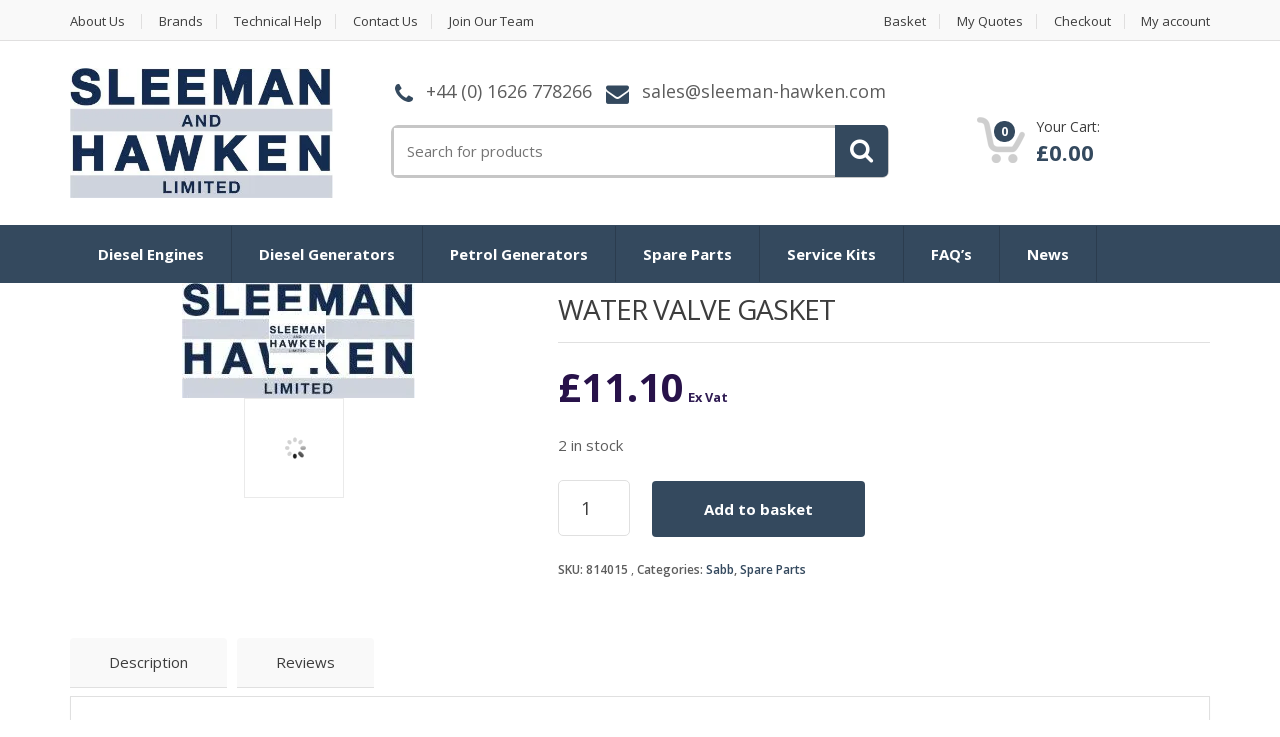

--- FILE ---
content_type: text/html; charset=UTF-8
request_url: https://www.sleeman-hawken.com/gasket-164/
body_size: 66338
content:
<!DOCTYPE html> <html class="no-js" lang="en-GB" prefix="og: https://ogp.me/ns#"> <head><script>if(navigator.userAgent.match(/MSIE|Internet Explorer/i)||navigator.userAgent.match(/Trident\/7\..*?rv:11/i)){let e=document.location.href;if(!e.match(/[?&]nonitro/)){if(e.indexOf("?")==-1){if(e.indexOf("#")==-1){document.location.href=e+"?nonitro=1"}else{document.location.href=e.replace("#","?nonitro=1#")}}else{if(e.indexOf("#")==-1){document.location.href=e+"&nonitro=1"}else{document.location.href=e.replace("#","&nonitro=1#")}}}}</script><link rel="preconnect" href="https://www.googletagmanager.com" /><link rel="preconnect" href="https://www.google.com" /><link rel="preconnect" href="https://cdn-gkkjl.nitrocdn.com" /><meta charset="UTF-8" /><meta name="viewport" content="width=device-width, initial-scale=1.0, user-scalable=no" /><title>WATER VALVE GASKET - Sleeman &amp; Hawken - Genuine Spare Parts, Diesel Engines And Generators</title><meta name="description" content="WATER VALVE GASKET" /><meta name="robots" content="follow, index, max-snippet:-1, max-video-preview:-1, max-image-preview:large" /><meta property="og:locale" content="en_GB" /><meta property="og:type" content="product" /><meta property="og:title" content="WATER VALVE GASKET - Sleeman &amp; Hawken - Genuine Spare Parts, Diesel Engines And Generators" /><meta property="og:description" content="WATER VALVE GASKET" /><meta property="og:url" content="https://www.sleeman-hawken.com/gasket-164/" /><meta property="og:site_name" content="Sleeman &amp; Hawken - Genuine Spare Parts, Diesel Engines and Generators" /><meta property="og:updated_time" content="2026-01-14T15:26:48+00:00" /><meta property="product:price:amount" content="11.100000" /><meta property="product:price:currency" content="GBP" /><meta property="product:availability" content="instock" /><meta property="product:retailer_item_id" content="814015" /><meta name="twitter:card" content="summary_large_image" /><meta name="twitter:title" content="WATER VALVE GASKET - Sleeman &amp; Hawken - Genuine Spare Parts, Diesel Engines And Generators" /><meta name="twitter:description" content="WATER VALVE GASKET" /><meta name="twitter:site" content="@sleeman_hawken" /><meta name="twitter:creator" content="@sleeman_hawken" /><meta name="twitter:label1" content="Price" /><meta name="twitter:data1" content="&pound;11.10" /><meta name="twitter:label2" content="Availability" /><meta name="twitter:data2" content="2 in stock" /><meta name="generator" content="Redux 4.5.10" /><meta name="generator" content="Site Kit by Google 1.170.0" /><meta name="generator" content="Powered by Slider Revolution 6.5.25 - responsive, Mobile-Friendly Slider Plugin for WordPress with comfortable drag and drop interface." /><meta name="generator" content="NitroPack" /><script>var NPSH,NitroScrollHelper;NPSH=NitroScrollHelper=function(){let e=null;const o=window.sessionStorage.getItem("nitroScrollPos");function t(){let e=JSON.parse(window.sessionStorage.getItem("nitroScrollPos"))||{};if(typeof e!=="object"){e={}}e[document.URL]=window.scrollY;window.sessionStorage.setItem("nitroScrollPos",JSON.stringify(e))}window.addEventListener("scroll",function(){if(e!==null){clearTimeout(e)}e=setTimeout(t,200)},{passive:true});let r={};r.getScrollPos=()=>{if(!o){return 0}const e=JSON.parse(o);return e[document.URL]||0};r.isScrolled=()=>{return r.getScrollPos()>document.documentElement.clientHeight*.5};return r}();</script><script>(function(){var a=false;var e=document.documentElement.classList;var i=navigator.userAgent.toLowerCase();var n=["android","iphone","ipad"];var r=n.length;var o;var d=null;for(var t=0;t<r;t++){o=n[t];if(i.indexOf(o)>-1)d=o;if(e.contains(o)){a=true;e.remove(o)}}if(a&&d){e.add(d);if(d=="iphone"||d=="ipad"){e.add("ios")}}})();</script><script type="text/worker" id="nitro-web-worker">var preloadRequests=0;var remainingCount={};var baseURI="";self.onmessage=function(e){switch(e.data.cmd){case"RESOURCE_PRELOAD":var o=e.data.requestId;remainingCount[o]=0;e.data.resources.forEach(function(e){preload(e,function(o){return function(){console.log(o+" DONE: "+e);if(--remainingCount[o]==0){self.postMessage({cmd:"RESOURCE_PRELOAD",requestId:o})}}}(o));remainingCount[o]++});break;case"SET_BASEURI":baseURI=e.data.uri;break}};async function preload(e,o){if(typeof URL!=="undefined"&&baseURI){try{var a=new URL(e,baseURI);e=a.href}catch(e){console.log("Worker error: "+e.message)}}console.log("Preloading "+e);try{var n=new Request(e,{mode:"no-cors",redirect:"follow"});await fetch(n);o()}catch(a){console.log(a);var r=new XMLHttpRequest;r.responseType="blob";r.onload=o;r.onerror=o;r.open("GET",e,true);r.send()}}</script><script id="nprl">(()=>{if(window.NPRL!=undefined)return;(function(e){var t=e.prototype;t.after||(t.after=function(){var e,t=arguments,n=t.length,r=0,i=this,o=i.parentNode,a=Node,c=String,u=document;if(o!==null){while(r<n){(e=t[r])instanceof a?(i=i.nextSibling)!==null?o.insertBefore(e,i):o.appendChild(e):o.appendChild(u.createTextNode(c(e)));++r}}})})(Element);var e,t;e=t=function(){var t=false;var r=window.URL||window.webkitURL;var i=false;var o=true;var a=2;var c=null;var u=null;var d=true;var s=window.nitroGtmExcludes!=undefined;var l=s?JSON.parse(atob(window.nitroGtmExcludes)).map(e=>new RegExp(e)):[];var f;var m;var v=null;var p=null;var g=null;var h={touch:["touchmove","touchend"],default:["mousemove","click","keydown","wheel"]};var E=true;var y=[];var w=false;var b=[];var S=0;var N=0;var L=false;var T=0;var R=null;var O=false;var A=false;var C=false;var P=[];var I=[];var M=[];var k=[];var x=false;var _={};var j=new Map;var B="noModule"in HTMLScriptElement.prototype;var q=requestAnimationFrame||mozRequestAnimationFrame||webkitRequestAnimationFrame||msRequestAnimationFrame;const D="gtm.js?id=";function H(e,t){if(!_[e]){_[e]=[]}_[e].push(t)}function U(e,t){if(_[e]){var n=0,r=_[e];for(var n=0;n<r.length;n++){r[n].call(this,t)}}}function Y(){(function(e,t){var r=null;var i=function(e){r(e)};var o=null;var a={};var c=null;var u=null;var d=0;e.addEventListener(t,function(r){if(["load","DOMContentLoaded"].indexOf(t)!=-1){if(u){Q(function(){e.triggerNitroEvent(t)})}c=true}else if(t=="readystatechange"){d++;n.ogReadyState=d==1?"interactive":"complete";if(u&&u>=d){n.documentReadyState=n.ogReadyState;Q(function(){e.triggerNitroEvent(t)})}}});e.addEventListener(t+"Nitro",function(e){if(["load","DOMContentLoaded"].indexOf(t)!=-1){if(!c){e.preventDefault();e.stopImmediatePropagation()}else{}u=true}else if(t=="readystatechange"){u=n.documentReadyState=="interactive"?1:2;if(d<u){e.preventDefault();e.stopImmediatePropagation()}}});switch(t){case"load":o="onload";break;case"readystatechange":o="onreadystatechange";break;case"pageshow":o="onpageshow";break;default:o=null;break}if(o){Object.defineProperty(e,o,{get:function(){return r},set:function(n){if(typeof n!=="function"){r=null;e.removeEventListener(t+"Nitro",i)}else{if(!r){e.addEventListener(t+"Nitro",i)}r=n}}})}Object.defineProperty(e,"addEventListener"+t,{value:function(r){if(r!=t||!n.startedScriptLoading||document.currentScript&&document.currentScript.hasAttribute("nitro-exclude")){}else{arguments[0]+="Nitro"}e.ogAddEventListener.apply(e,arguments);a[arguments[1]]=arguments[0]}});Object.defineProperty(e,"removeEventListener"+t,{value:function(t){var n=a[arguments[1]];arguments[0]=n;e.ogRemoveEventListener.apply(e,arguments)}});Object.defineProperty(e,"triggerNitroEvent"+t,{value:function(t,n){n=n||e;var r=new Event(t+"Nitro",{bubbles:true});r.isNitroPack=true;Object.defineProperty(r,"type",{get:function(){return t},set:function(){}});Object.defineProperty(r,"target",{get:function(){return n},set:function(){}});e.dispatchEvent(r)}});if(typeof e.triggerNitroEvent==="undefined"){(function(){var t=e.addEventListener;var n=e.removeEventListener;Object.defineProperty(e,"ogAddEventListener",{value:t});Object.defineProperty(e,"ogRemoveEventListener",{value:n});Object.defineProperty(e,"addEventListener",{value:function(n){var r="addEventListener"+n;if(typeof e[r]!=="undefined"){e[r].apply(e,arguments)}else{t.apply(e,arguments)}},writable:true});Object.defineProperty(e,"removeEventListener",{value:function(t){var r="removeEventListener"+t;if(typeof e[r]!=="undefined"){e[r].apply(e,arguments)}else{n.apply(e,arguments)}}});Object.defineProperty(e,"triggerNitroEvent",{value:function(t,n){var r="triggerNitroEvent"+t;if(typeof e[r]!=="undefined"){e[r].apply(e,arguments)}}})})()}}).apply(null,arguments)}Y(window,"load");Y(window,"pageshow");Y(window,"DOMContentLoaded");Y(document,"DOMContentLoaded");Y(document,"readystatechange");try{var F=new Worker(r.createObjectURL(new Blob([document.getElementById("nitro-web-worker").textContent],{type:"text/javascript"})))}catch(e){var F=new Worker("data:text/javascript;base64,"+btoa(document.getElementById("nitro-web-worker").textContent))}F.onmessage=function(e){if(e.data.cmd=="RESOURCE_PRELOAD"){U(e.data.requestId,e)}};if(typeof document.baseURI!=="undefined"){F.postMessage({cmd:"SET_BASEURI",uri:document.baseURI})}var G=function(e){if(--S==0){Q(K)}};var W=function(e){e.target.removeEventListener("load",W);e.target.removeEventListener("error",W);e.target.removeEventListener("nitroTimeout",W);if(e.type!="nitroTimeout"){clearTimeout(e.target.nitroTimeout)}if(--N==0&&S==0){Q(J)}};var X=function(e){var t=e.textContent;try{var n=r.createObjectURL(new Blob([t.replace(/^(?:<!--)?(.*?)(?:-->)?$/gm,"$1")],{type:"text/javascript"}))}catch(e){var n="data:text/javascript;base64,"+btoa(t.replace(/^(?:<!--)?(.*?)(?:-->)?$/gm,"$1"))}return n};var K=function(){n.documentReadyState="interactive";document.triggerNitroEvent("readystatechange");document.triggerNitroEvent("DOMContentLoaded");if(window.pageYOffset||window.pageXOffset){window.dispatchEvent(new Event("scroll"))}A=true;Q(function(){if(N==0){Q(J)}Q($)})};var J=function(){if(!A||O)return;O=true;R.disconnect();en();n.documentReadyState="complete";document.triggerNitroEvent("readystatechange");window.triggerNitroEvent("load",document);window.triggerNitroEvent("pageshow",document);if(window.pageYOffset||window.pageXOffset||location.hash){let e=typeof history.scrollRestoration!=="undefined"&&history.scrollRestoration=="auto";if(e&&typeof NPSH!=="undefined"&&NPSH.getScrollPos()>0&&window.pageYOffset>document.documentElement.clientHeight*.5){window.scrollTo(0,NPSH.getScrollPos())}else if(location.hash){try{let e=document.querySelector(location.hash);if(e){e.scrollIntoView()}}catch(e){}}}var e=null;if(a==1){e=eo}else{e=eu}Q(e)};var Q=function(e){setTimeout(e,0)};var V=function(e){if(e.type=="touchend"||e.type=="click"){g=e}};var $=function(){if(d&&g){setTimeout(function(e){return function(){var t=function(e,t,n){var r=new Event(e,{bubbles:true,cancelable:true});if(e=="click"){r.clientX=t;r.clientY=n}else{r.touches=[{clientX:t,clientY:n}]}return r};var n;if(e.type=="touchend"){var r=e.changedTouches[0];n=document.elementFromPoint(r.clientX,r.clientY);n.dispatchEvent(t("touchstart"),r.clientX,r.clientY);n.dispatchEvent(t("touchend"),r.clientX,r.clientY);n.dispatchEvent(t("click"),r.clientX,r.clientY)}else if(e.type=="click"){n=document.elementFromPoint(e.clientX,e.clientY);n.dispatchEvent(t("click"),e.clientX,e.clientY)}}}(g),150);g=null}};var z=function(e){if(e.tagName=="SCRIPT"&&!e.hasAttribute("data-nitro-for-id")&&!e.hasAttribute("nitro-document-write")||e.tagName=="IMG"&&(e.hasAttribute("src")||e.hasAttribute("srcset"))||e.tagName=="IFRAME"&&e.hasAttribute("src")||e.tagName=="LINK"&&e.hasAttribute("href")&&e.hasAttribute("rel")&&e.getAttribute("rel")=="stylesheet"){if(e.tagName==="IFRAME"&&e.src.indexOf("about:blank")>-1){return}var t="";switch(e.tagName){case"LINK":t=e.href;break;case"IMG":if(k.indexOf(e)>-1)return;t=e.srcset||e.src;break;default:t=e.src;break}var n=e.getAttribute("type");if(!t&&e.tagName!=="SCRIPT")return;if((e.tagName=="IMG"||e.tagName=="LINK")&&(t.indexOf("data:")===0||t.indexOf("blob:")===0))return;if(e.tagName=="SCRIPT"&&n&&n!=="text/javascript"&&n!=="application/javascript"){if(n!=="module"||!B)return}if(e.tagName==="SCRIPT"){if(k.indexOf(e)>-1)return;if(e.noModule&&B){return}let t=null;if(document.currentScript){if(document.currentScript.src&&document.currentScript.src.indexOf(D)>-1){t=document.currentScript}if(document.currentScript.hasAttribute("data-nitro-gtm-id")){e.setAttribute("data-nitro-gtm-id",document.currentScript.getAttribute("data-nitro-gtm-id"))}}else if(window.nitroCurrentScript){if(window.nitroCurrentScript.src&&window.nitroCurrentScript.src.indexOf(D)>-1){t=window.nitroCurrentScript}}if(t&&s){let n=false;for(const t of l){n=e.src?t.test(e.src):t.test(e.textContent);if(n){break}}if(!n){e.type="text/googletagmanagerscript";let n=t.hasAttribute("data-nitro-gtm-id")?t.getAttribute("data-nitro-gtm-id"):t.id;if(!j.has(n)){j.set(n,[])}let r=j.get(n);r.push(e);return}}if(!e.src){if(e.textContent.length>0){e.textContent+="\n;if(document.currentScript.nitroTimeout) {clearTimeout(document.currentScript.nitroTimeout);}; setTimeout(function() { this.dispatchEvent(new Event('load')); }.bind(document.currentScript), 0);"}else{return}}else{}k.push(e)}if(!e.hasOwnProperty("nitroTimeout")){N++;e.addEventListener("load",W,true);e.addEventListener("error",W,true);e.addEventListener("nitroTimeout",W,true);e.nitroTimeout=setTimeout(function(){console.log("Resource timed out",e);e.dispatchEvent(new Event("nitroTimeout"))},5e3)}}};var Z=function(e){if(e.hasOwnProperty("nitroTimeout")&&e.nitroTimeout){clearTimeout(e.nitroTimeout);e.nitroTimeout=null;e.dispatchEvent(new Event("nitroTimeout"))}};document.documentElement.addEventListener("load",function(e){if(e.target.tagName=="SCRIPT"||e.target.tagName=="IMG"){k.push(e.target)}},true);document.documentElement.addEventListener("error",function(e){if(e.target.tagName=="SCRIPT"||e.target.tagName=="IMG"){k.push(e.target)}},true);var ee=["appendChild","replaceChild","insertBefore","prepend","append","before","after","replaceWith","insertAdjacentElement"];var et=function(){if(s){window._nitro_setTimeout=window.setTimeout;window.setTimeout=function(e,t,...n){let r=document.currentScript||window.nitroCurrentScript;if(!r||r.src&&r.src.indexOf(D)==-1){return window._nitro_setTimeout.call(window,e,t,...n)}return window._nitro_setTimeout.call(window,function(e,t){return function(...n){window.nitroCurrentScript=e;t(...n)}}(r,e),t,...n)}}ee.forEach(function(e){HTMLElement.prototype["og"+e]=HTMLElement.prototype[e];HTMLElement.prototype[e]=function(...t){if(this.parentNode||this===document.documentElement){switch(e){case"replaceChild":case"insertBefore":t.pop();break;case"insertAdjacentElement":t.shift();break}t.forEach(function(e){if(!e)return;if(e.tagName=="SCRIPT"){z(e)}else{if(e.children&&e.children.length>0){e.querySelectorAll("script").forEach(z)}}})}return this["og"+e].apply(this,arguments)}})};var en=function(){if(s&&typeof window._nitro_setTimeout==="function"){window.setTimeout=window._nitro_setTimeout}ee.forEach(function(e){HTMLElement.prototype[e]=HTMLElement.prototype["og"+e]})};var er=async function(){if(o){ef(f);ef(V);if(v){clearTimeout(v);v=null}}if(T===1){L=true;return}else if(T===0){T=-1}n.startedScriptLoading=true;Object.defineProperty(document,"readyState",{get:function(){return n.documentReadyState},set:function(){}});var e=document.documentElement;var t={attributes:true,attributeFilter:["src"],childList:true,subtree:true};R=new MutationObserver(function(e,t){e.forEach(function(e){if(e.type=="childList"&&e.addedNodes.length>0){e.addedNodes.forEach(function(e){if(!document.documentElement.contains(e)){return}if(e.tagName=="IMG"||e.tagName=="IFRAME"||e.tagName=="LINK"){z(e)}})}if(e.type=="childList"&&e.removedNodes.length>0){e.removedNodes.forEach(function(e){if(e.tagName=="IFRAME"||e.tagName=="LINK"){Z(e)}})}if(e.type=="attributes"){var t=e.target;if(!document.documentElement.contains(t)){return}if(t.tagName=="IFRAME"||t.tagName=="LINK"||t.tagName=="IMG"||t.tagName=="SCRIPT"){z(t)}}})});R.observe(e,t);if(!s){et()}await Promise.all(P);var r=b.shift();var i=null;var a=false;while(r){var c;var u=JSON.parse(atob(r.meta));var d=u.delay;if(r.type=="inline"){var l=document.getElementById(r.id);if(l){l.remove()}else{r=b.shift();continue}c=X(l);if(c===false){r=b.shift();continue}}else{c=r.src}if(!a&&r.type!="inline"&&(typeof u.attributes.async!="undefined"||typeof u.attributes.defer!="undefined")){if(i===null){i=r}else if(i===r){a=true}if(!a){b.push(r);r=b.shift();continue}}var m=document.createElement("script");m.src=c;m.setAttribute("data-nitro-for-id",r.id);for(var p in u.attributes){try{if(u.attributes[p]===false){m.setAttribute(p,"")}else{m.setAttribute(p,u.attributes[p])}}catch(e){console.log("Error while setting script attribute",m,e)}}m.async=false;if(u.canonicalLink!=""&&Object.getOwnPropertyDescriptor(m,"src")?.configurable!==false){(e=>{Object.defineProperty(m,"src",{get:function(){return e.canonicalLink},set:function(){}})})(u)}if(d){setTimeout((function(e,t){var n=document.querySelector("[data-nitro-marker-id='"+t+"']");if(n){n.after(e)}else{document.head.appendChild(e)}}).bind(null,m,r.id),d)}else{m.addEventListener("load",G);m.addEventListener("error",G);if(!m.noModule||!B){S++}var g=document.querySelector("[data-nitro-marker-id='"+r.id+"']");if(g){Q(function(e,t){return function(){e.after(t)}}(g,m))}else{Q(function(e){return function(){document.head.appendChild(e)}}(m))}}r=b.shift()}};var ei=function(){var e=document.getElementById("nitro-deferred-styles");var t=document.createElement("div");t.innerHTML=e.textContent;return t};var eo=async function(e){isPreload=e&&e.type=="NitroPreload";if(!isPreload){T=-1;E=false;if(o){ef(f);ef(V);if(v){clearTimeout(v);v=null}}}if(w===false){var t=ei();let e=t.querySelectorAll('style,link[rel="stylesheet"]');w=e.length;if(w){let e=document.getElementById("nitro-deferred-styles-marker");e.replaceWith.apply(e,t.childNodes)}else if(isPreload){Q(ed)}else{es()}}else if(w===0&&!isPreload){es()}};var ea=function(){var e=ei();var t=e.childNodes;var n;var r=[];for(var i=0;i<t.length;i++){n=t[i];if(n.href){r.push(n.href)}}var o="css-preload";H(o,function(e){eo(new Event("NitroPreload"))});if(r.length){F.postMessage({cmd:"RESOURCE_PRELOAD",resources:r,requestId:o})}else{Q(function(){U(o)})}};var ec=function(){if(T===-1)return;T=1;var e=[];var t,n;for(var r=0;r<b.length;r++){t=b[r];if(t.type!="inline"){if(t.src){n=JSON.parse(atob(t.meta));if(n.delay)continue;if(n.attributes.type&&n.attributes.type=="module"&&!B)continue;e.push(t.src)}}}if(e.length){var i="js-preload";H(i,function(e){T=2;if(L){Q(er)}});F.postMessage({cmd:"RESOURCE_PRELOAD",resources:e,requestId:i})}};var eu=function(){while(I.length){style=I.shift();if(style.hasAttribute("nitropack-onload")){style.setAttribute("onload",style.getAttribute("nitropack-onload"));Q(function(e){return function(){e.dispatchEvent(new Event("load"))}}(style))}}while(M.length){style=M.shift();if(style.hasAttribute("nitropack-onerror")){style.setAttribute("onerror",style.getAttribute("nitropack-onerror"));Q(function(e){return function(){e.dispatchEvent(new Event("error"))}}(style))}}};var ed=function(){if(!x){if(i){Q(function(){var e=document.getElementById("nitro-critical-css");if(e){e.remove()}})}x=true;onStylesLoadEvent=new Event("NitroStylesLoaded");onStylesLoadEvent.isNitroPack=true;window.dispatchEvent(onStylesLoadEvent)}};var es=function(){if(a==2){Q(er)}else{eu()}};var el=function(e){m.forEach(function(t){document.addEventListener(t,e,true)})};var ef=function(e){m.forEach(function(t){document.removeEventListener(t,e,true)})};if(s){et()}return{setAutoRemoveCriticalCss:function(e){i=e},registerScript:function(e,t,n){b.push({type:"remote",src:e,id:t,meta:n})},registerInlineScript:function(e,t){b.push({type:"inline",id:e,meta:t})},registerStyle:function(e,t,n){y.push({href:e,rel:t,media:n})},onLoadStyle:function(e){I.push(e);if(w!==false&&--w==0){Q(ed);if(E){E=false}else{es()}}},onErrorStyle:function(e){M.push(e);if(w!==false&&--w==0){Q(ed);if(E){E=false}else{es()}}},loadJs:function(e,t){if(!e.src){var n=X(e);if(n!==false){e.src=n;e.textContent=""}}if(t){Q(function(e,t){return function(){e.after(t)}}(t,e))}else{Q(function(e){return function(){document.head.appendChild(e)}}(e))}},loadQueuedResources:async function(){window.dispatchEvent(new Event("NitroBootStart"));if(p){clearTimeout(p);p=null}window.removeEventListener("load",e.loadQueuedResources);f=a==1?er:eo;if(!o||g){Q(f)}else{if(navigator.userAgent.indexOf(" Edge/")==-1){ea();H("css-preload",ec)}el(f);if(u){if(c){v=setTimeout(f,c)}}else{}}},fontPreload:function(e){var t="critical-fonts";H(t,function(e){document.getElementById("nitro-critical-fonts").type="text/css"});F.postMessage({cmd:"RESOURCE_PRELOAD",resources:e,requestId:t})},boot:function(){if(t)return;t=true;C=typeof NPSH!=="undefined"&&NPSH.isScrolled();let n=document.prerendering;if(location.hash||C||n){o=false}m=h.default.concat(h.touch);p=setTimeout(e.loadQueuedResources,1500);el(V);if(C){e.loadQueuedResources()}else{window.addEventListener("load",e.loadQueuedResources)}},addPrerequisite:function(e){P.push(e)},getTagManagerNodes:function(e){if(!e)return j;return j.get(e)??[]}}}();var n,r;n=r=function(){var t=document.write;return{documentWrite:function(n,r){if(n&&n.hasAttribute("nitro-exclude")){return t.call(document,r)}var i=null;if(n.documentWriteContainer){i=n.documentWriteContainer}else{i=document.createElement("span");n.documentWriteContainer=i}var o=null;if(n){if(n.hasAttribute("data-nitro-for-id")){o=document.querySelector('template[data-nitro-marker-id="'+n.getAttribute("data-nitro-for-id")+'"]')}else{o=n}}i.innerHTML+=r;i.querySelectorAll("script").forEach(function(e){e.setAttribute("nitro-document-write","")});if(!i.parentNode){if(o){o.parentNode.insertBefore(i,o)}else{document.body.appendChild(i)}}var a=document.createElement("span");a.innerHTML=r;var c=a.querySelectorAll("script");if(c.length){c.forEach(function(t){var n=t.getAttributeNames();var r=document.createElement("script");n.forEach(function(e){r.setAttribute(e,t.getAttribute(e))});r.async=false;if(!t.src&&t.textContent){r.textContent=t.textContent}e.loadJs(r,o)})}},TrustLogo:function(e,t){var n=document.getElementById(e);var r=document.createElement("img");r.src=t;n.parentNode.insertBefore(r,n)},documentReadyState:"loading",ogReadyState:document.readyState,startedScriptLoading:false,loadScriptDelayed:function(e,t){setTimeout(function(){var t=document.createElement("script");t.src=e;document.head.appendChild(t)},t)}}}();document.write=function(e){n.documentWrite(document.currentScript,e)};document.writeln=function(e){n.documentWrite(document.currentScript,e+"\n")};window.NPRL=e;window.NitroResourceLoader=t;window.NPh=n;window.NitroPackHelper=r})();</script><style id="nitro-fonts">@font-face{font-family:"Open Sans";font-style:normal;font-weight:400;font-stretch:100%;src:url("https://fonts.gstatic.com/s/opensans/v43/memvYaGs126MiZpBA-UvWbX2vVnXBbObj2OVTSKmu0SC55K5gw.woff2") format("woff2");unicode-range:U+0460-052F,U+1C80-1C8A,U+20B4,U+2DE0-2DFF,U+A640-A69F,U+FE2E-FE2F;font-display:swap}@font-face{font-family:"Open Sans";font-style:normal;font-weight:400;font-stretch:100%;src:url("https://fonts.gstatic.com/s/opensans/v43/memvYaGs126MiZpBA-UvWbX2vVnXBbObj2OVTSumu0SC55K5gw.woff2") format("woff2");unicode-range:U+0301,U+0400-045F,U+0490-0491,U+04B0-04B1,U+2116;font-display:swap}@font-face{font-family:"Open Sans";font-style:normal;font-weight:400;font-stretch:100%;src:url("https://fonts.gstatic.com/s/opensans/v43/memvYaGs126MiZpBA-UvWbX2vVnXBbObj2OVTSOmu0SC55K5gw.woff2") format("woff2");unicode-range:U+1F00-1FFF;font-display:swap}@font-face{font-family:"Open Sans";font-style:normal;font-weight:400;font-stretch:100%;src:url("https://fonts.gstatic.com/s/opensans/v43/memvYaGs126MiZpBA-UvWbX2vVnXBbObj2OVTSymu0SC55K5gw.woff2") format("woff2");unicode-range:U+0370-0377,U+037A-037F,U+0384-038A,U+038C,U+038E-03A1,U+03A3-03FF;font-display:swap}@font-face{font-family:"Open Sans";font-style:normal;font-weight:400;font-stretch:100%;src:url("https://fonts.gstatic.com/s/opensans/v43/memvYaGs126MiZpBA-UvWbX2vVnXBbObj2OVTS2mu0SC55K5gw.woff2") format("woff2");unicode-range:U+0307-0308,U+0590-05FF,U+200C-2010,U+20AA,U+25CC,U+FB1D-FB4F;font-display:swap}@font-face{font-family:"Open Sans";font-style:normal;font-weight:400;font-stretch:100%;src:url("https://fonts.gstatic.com/s/opensans/v43/memvYaGs126MiZpBA-UvWbX2vVnXBbObj2OVTVOmu0SC55K5gw.woff2") format("woff2");unicode-range:U+0302-0303,U+0305,U+0307-0308,U+0310,U+0312,U+0315,U+031A,U+0326-0327,U+032C,U+032F-0330,U+0332-0333,U+0338,U+033A,U+0346,U+034D,U+0391-03A1,U+03A3-03A9,U+03B1-03C9,U+03D1,U+03D5-03D6,U+03F0-03F1,U+03F4-03F5,U+2016-2017,U+2034-2038,U+203C,U+2040,U+2043,U+2047,U+2050,U+2057,U+205F,U+2070-2071,U+2074-208E,U+2090-209C,U+20D0-20DC,U+20E1,U+20E5-20EF,U+2100-2112,U+2114-2115,U+2117-2121,U+2123-214F,U+2190,U+2192,U+2194-21AE,U+21B0-21E5,U+21F1-21F2,U+21F4-2211,U+2213-2214,U+2216-22FF,U+2308-230B,U+2310,U+2319,U+231C-2321,U+2336-237A,U+237C,U+2395,U+239B-23B7,U+23D0,U+23DC-23E1,U+2474-2475,U+25AF,U+25B3,U+25B7,U+25BD,U+25C1,U+25CA,U+25CC,U+25FB,U+266D-266F,U+27C0-27FF,U+2900-2AFF,U+2B0E-2B11,U+2B30-2B4C,U+2BFE,U+3030,U+FF5B,U+FF5D,U+1D400-1D7FF,U+1EE00-1EEFF;font-display:swap}@font-face{font-family:"Open Sans";font-style:normal;font-weight:400;font-stretch:100%;src:url("https://fonts.gstatic.com/s/opensans/v43/memvYaGs126MiZpBA-UvWbX2vVnXBbObj2OVTUGmu0SC55K5gw.woff2") format("woff2");unicode-range:U+0001-000C,U+000E-001F,U+007F-009F,U+20DD-20E0,U+20E2-20E4,U+2150-218F,U+2190,U+2192,U+2194-2199,U+21AF,U+21E6-21F0,U+21F3,U+2218-2219,U+2299,U+22C4-22C6,U+2300-243F,U+2440-244A,U+2460-24FF,U+25A0-27BF,U+2800-28FF,U+2921-2922,U+2981,U+29BF,U+29EB,U+2B00-2BFF,U+4DC0-4DFF,U+FFF9-FFFB,U+10140-1018E,U+10190-1019C,U+101A0,U+101D0-101FD,U+102E0-102FB,U+10E60-10E7E,U+1D2C0-1D2D3,U+1D2E0-1D37F,U+1F000-1F0FF,U+1F100-1F1AD,U+1F1E6-1F1FF,U+1F30D-1F30F,U+1F315,U+1F31C,U+1F31E,U+1F320-1F32C,U+1F336,U+1F378,U+1F37D,U+1F382,U+1F393-1F39F,U+1F3A7-1F3A8,U+1F3AC-1F3AF,U+1F3C2,U+1F3C4-1F3C6,U+1F3CA-1F3CE,U+1F3D4-1F3E0,U+1F3ED,U+1F3F1-1F3F3,U+1F3F5-1F3F7,U+1F408,U+1F415,U+1F41F,U+1F426,U+1F43F,U+1F441-1F442,U+1F444,U+1F446-1F449,U+1F44C-1F44E,U+1F453,U+1F46A,U+1F47D,U+1F4A3,U+1F4B0,U+1F4B3,U+1F4B9,U+1F4BB,U+1F4BF,U+1F4C8-1F4CB,U+1F4D6,U+1F4DA,U+1F4DF,U+1F4E3-1F4E6,U+1F4EA-1F4ED,U+1F4F7,U+1F4F9-1F4FB,U+1F4FD-1F4FE,U+1F503,U+1F507-1F50B,U+1F50D,U+1F512-1F513,U+1F53E-1F54A,U+1F54F-1F5FA,U+1F610,U+1F650-1F67F,U+1F687,U+1F68D,U+1F691,U+1F694,U+1F698,U+1F6AD,U+1F6B2,U+1F6B9-1F6BA,U+1F6BC,U+1F6C6-1F6CF,U+1F6D3-1F6D7,U+1F6E0-1F6EA,U+1F6F0-1F6F3,U+1F6F7-1F6FC,U+1F700-1F7FF,U+1F800-1F80B,U+1F810-1F847,U+1F850-1F859,U+1F860-1F887,U+1F890-1F8AD,U+1F8B0-1F8BB,U+1F8C0-1F8C1,U+1F900-1F90B,U+1F93B,U+1F946,U+1F984,U+1F996,U+1F9E9,U+1FA00-1FA6F,U+1FA70-1FA7C,U+1FA80-1FA89,U+1FA8F-1FAC6,U+1FACE-1FADC,U+1FADF-1FAE9,U+1FAF0-1FAF8,U+1FB00-1FBFF;font-display:swap}@font-face{font-family:"Open Sans";font-style:normal;font-weight:400;font-stretch:100%;src:url("https://fonts.gstatic.com/s/opensans/v43/memvYaGs126MiZpBA-UvWbX2vVnXBbObj2OVTSCmu0SC55K5gw.woff2") format("woff2");unicode-range:U+0102-0103,U+0110-0111,U+0128-0129,U+0168-0169,U+01A0-01A1,U+01AF-01B0,U+0300-0301,U+0303-0304,U+0308-0309,U+0323,U+0329,U+1EA0-1EF9,U+20AB;font-display:swap}@font-face{font-family:"Open Sans";font-style:normal;font-weight:400;font-stretch:100%;src:url("https://fonts.gstatic.com/s/opensans/v43/memvYaGs126MiZpBA-UvWbX2vVnXBbObj2OVTSGmu0SC55K5gw.woff2") format("woff2");unicode-range:U+0100-02BA,U+02BD-02C5,U+02C7-02CC,U+02CE-02D7,U+02DD-02FF,U+0304,U+0308,U+0329,U+1D00-1DBF,U+1E00-1E9F,U+1EF2-1EFF,U+2020,U+20A0-20AB,U+20AD-20C0,U+2113,U+2C60-2C7F,U+A720-A7FF;font-display:swap}@font-face{font-family:"Open Sans";font-style:normal;font-weight:400;font-stretch:100%;src:url("https://fonts.gstatic.com/s/opensans/v43/memvYaGs126MiZpBA-UvWbX2vVnXBbObj2OVTS-mu0SC55I.woff2") format("woff2");unicode-range:U+0000-00FF,U+0131,U+0152-0153,U+02BB-02BC,U+02C6,U+02DA,U+02DC,U+0304,U+0308,U+0329,U+2000-206F,U+20AC,U+2122,U+2191,U+2193,U+2212,U+2215,U+FEFF,U+FFFD;font-display:swap}@font-face{font-family:"Open Sans";font-style:normal;font-weight:600;font-stretch:100%;src:url("https://fonts.gstatic.com/s/opensans/v43/memvYaGs126MiZpBA-UvWbX2vVnXBbObj2OVTSKmu0SC55K5gw.woff2") format("woff2");unicode-range:U+0460-052F,U+1C80-1C8A,U+20B4,U+2DE0-2DFF,U+A640-A69F,U+FE2E-FE2F;font-display:swap}@font-face{font-family:"Open Sans";font-style:normal;font-weight:600;font-stretch:100%;src:url("https://fonts.gstatic.com/s/opensans/v43/memvYaGs126MiZpBA-UvWbX2vVnXBbObj2OVTSumu0SC55K5gw.woff2") format("woff2");unicode-range:U+0301,U+0400-045F,U+0490-0491,U+04B0-04B1,U+2116;font-display:swap}@font-face{font-family:"Open Sans";font-style:normal;font-weight:600;font-stretch:100%;src:url("https://fonts.gstatic.com/s/opensans/v43/memvYaGs126MiZpBA-UvWbX2vVnXBbObj2OVTSOmu0SC55K5gw.woff2") format("woff2");unicode-range:U+1F00-1FFF;font-display:swap}@font-face{font-family:"Open Sans";font-style:normal;font-weight:600;font-stretch:100%;src:url("https://fonts.gstatic.com/s/opensans/v43/memvYaGs126MiZpBA-UvWbX2vVnXBbObj2OVTSymu0SC55K5gw.woff2") format("woff2");unicode-range:U+0370-0377,U+037A-037F,U+0384-038A,U+038C,U+038E-03A1,U+03A3-03FF;font-display:swap}@font-face{font-family:"Open Sans";font-style:normal;font-weight:600;font-stretch:100%;src:url("https://fonts.gstatic.com/s/opensans/v43/memvYaGs126MiZpBA-UvWbX2vVnXBbObj2OVTS2mu0SC55K5gw.woff2") format("woff2");unicode-range:U+0307-0308,U+0590-05FF,U+200C-2010,U+20AA,U+25CC,U+FB1D-FB4F;font-display:swap}@font-face{font-family:"Open Sans";font-style:normal;font-weight:600;font-stretch:100%;src:url("https://fonts.gstatic.com/s/opensans/v43/memvYaGs126MiZpBA-UvWbX2vVnXBbObj2OVTVOmu0SC55K5gw.woff2") format("woff2");unicode-range:U+0302-0303,U+0305,U+0307-0308,U+0310,U+0312,U+0315,U+031A,U+0326-0327,U+032C,U+032F-0330,U+0332-0333,U+0338,U+033A,U+0346,U+034D,U+0391-03A1,U+03A3-03A9,U+03B1-03C9,U+03D1,U+03D5-03D6,U+03F0-03F1,U+03F4-03F5,U+2016-2017,U+2034-2038,U+203C,U+2040,U+2043,U+2047,U+2050,U+2057,U+205F,U+2070-2071,U+2074-208E,U+2090-209C,U+20D0-20DC,U+20E1,U+20E5-20EF,U+2100-2112,U+2114-2115,U+2117-2121,U+2123-214F,U+2190,U+2192,U+2194-21AE,U+21B0-21E5,U+21F1-21F2,U+21F4-2211,U+2213-2214,U+2216-22FF,U+2308-230B,U+2310,U+2319,U+231C-2321,U+2336-237A,U+237C,U+2395,U+239B-23B7,U+23D0,U+23DC-23E1,U+2474-2475,U+25AF,U+25B3,U+25B7,U+25BD,U+25C1,U+25CA,U+25CC,U+25FB,U+266D-266F,U+27C0-27FF,U+2900-2AFF,U+2B0E-2B11,U+2B30-2B4C,U+2BFE,U+3030,U+FF5B,U+FF5D,U+1D400-1D7FF,U+1EE00-1EEFF;font-display:swap}@font-face{font-family:"Open Sans";font-style:normal;font-weight:600;font-stretch:100%;src:url("https://fonts.gstatic.com/s/opensans/v43/memvYaGs126MiZpBA-UvWbX2vVnXBbObj2OVTUGmu0SC55K5gw.woff2") format("woff2");unicode-range:U+0001-000C,U+000E-001F,U+007F-009F,U+20DD-20E0,U+20E2-20E4,U+2150-218F,U+2190,U+2192,U+2194-2199,U+21AF,U+21E6-21F0,U+21F3,U+2218-2219,U+2299,U+22C4-22C6,U+2300-243F,U+2440-244A,U+2460-24FF,U+25A0-27BF,U+2800-28FF,U+2921-2922,U+2981,U+29BF,U+29EB,U+2B00-2BFF,U+4DC0-4DFF,U+FFF9-FFFB,U+10140-1018E,U+10190-1019C,U+101A0,U+101D0-101FD,U+102E0-102FB,U+10E60-10E7E,U+1D2C0-1D2D3,U+1D2E0-1D37F,U+1F000-1F0FF,U+1F100-1F1AD,U+1F1E6-1F1FF,U+1F30D-1F30F,U+1F315,U+1F31C,U+1F31E,U+1F320-1F32C,U+1F336,U+1F378,U+1F37D,U+1F382,U+1F393-1F39F,U+1F3A7-1F3A8,U+1F3AC-1F3AF,U+1F3C2,U+1F3C4-1F3C6,U+1F3CA-1F3CE,U+1F3D4-1F3E0,U+1F3ED,U+1F3F1-1F3F3,U+1F3F5-1F3F7,U+1F408,U+1F415,U+1F41F,U+1F426,U+1F43F,U+1F441-1F442,U+1F444,U+1F446-1F449,U+1F44C-1F44E,U+1F453,U+1F46A,U+1F47D,U+1F4A3,U+1F4B0,U+1F4B3,U+1F4B9,U+1F4BB,U+1F4BF,U+1F4C8-1F4CB,U+1F4D6,U+1F4DA,U+1F4DF,U+1F4E3-1F4E6,U+1F4EA-1F4ED,U+1F4F7,U+1F4F9-1F4FB,U+1F4FD-1F4FE,U+1F503,U+1F507-1F50B,U+1F50D,U+1F512-1F513,U+1F53E-1F54A,U+1F54F-1F5FA,U+1F610,U+1F650-1F67F,U+1F687,U+1F68D,U+1F691,U+1F694,U+1F698,U+1F6AD,U+1F6B2,U+1F6B9-1F6BA,U+1F6BC,U+1F6C6-1F6CF,U+1F6D3-1F6D7,U+1F6E0-1F6EA,U+1F6F0-1F6F3,U+1F6F7-1F6FC,U+1F700-1F7FF,U+1F800-1F80B,U+1F810-1F847,U+1F850-1F859,U+1F860-1F887,U+1F890-1F8AD,U+1F8B0-1F8BB,U+1F8C0-1F8C1,U+1F900-1F90B,U+1F93B,U+1F946,U+1F984,U+1F996,U+1F9E9,U+1FA00-1FA6F,U+1FA70-1FA7C,U+1FA80-1FA89,U+1FA8F-1FAC6,U+1FACE-1FADC,U+1FADF-1FAE9,U+1FAF0-1FAF8,U+1FB00-1FBFF;font-display:swap}@font-face{font-family:"Open Sans";font-style:normal;font-weight:600;font-stretch:100%;src:url("https://fonts.gstatic.com/s/opensans/v43/memvYaGs126MiZpBA-UvWbX2vVnXBbObj2OVTSCmu0SC55K5gw.woff2") format("woff2");unicode-range:U+0102-0103,U+0110-0111,U+0128-0129,U+0168-0169,U+01A0-01A1,U+01AF-01B0,U+0300-0301,U+0303-0304,U+0308-0309,U+0323,U+0329,U+1EA0-1EF9,U+20AB;font-display:swap}@font-face{font-family:"Open Sans";font-style:normal;font-weight:600;font-stretch:100%;src:url("https://fonts.gstatic.com/s/opensans/v43/memvYaGs126MiZpBA-UvWbX2vVnXBbObj2OVTSGmu0SC55K5gw.woff2") format("woff2");unicode-range:U+0100-02BA,U+02BD-02C5,U+02C7-02CC,U+02CE-02D7,U+02DD-02FF,U+0304,U+0308,U+0329,U+1D00-1DBF,U+1E00-1E9F,U+1EF2-1EFF,U+2020,U+20A0-20AB,U+20AD-20C0,U+2113,U+2C60-2C7F,U+A720-A7FF;font-display:swap}@font-face{font-family:"Open Sans";font-style:normal;font-weight:600;font-stretch:100%;src:url("https://fonts.gstatic.com/s/opensans/v43/memvYaGs126MiZpBA-UvWbX2vVnXBbObj2OVTS-mu0SC55I.woff2") format("woff2");unicode-range:U+0000-00FF,U+0131,U+0152-0153,U+02BB-02BC,U+02C6,U+02DA,U+02DC,U+0304,U+0308,U+0329,U+2000-206F,U+20AC,U+2122,U+2191,U+2193,U+2212,U+2215,U+FEFF,U+FFFD;font-display:swap}@font-face{font-family:"Open Sans";font-style:normal;font-weight:700;font-stretch:100%;src:url("https://fonts.gstatic.com/s/opensans/v43/memvYaGs126MiZpBA-UvWbX2vVnXBbObj2OVTSKmu0SC55K5gw.woff2") format("woff2");unicode-range:U+0460-052F,U+1C80-1C8A,U+20B4,U+2DE0-2DFF,U+A640-A69F,U+FE2E-FE2F;font-display:swap}@font-face{font-family:"Open Sans";font-style:normal;font-weight:700;font-stretch:100%;src:url("https://fonts.gstatic.com/s/opensans/v43/memvYaGs126MiZpBA-UvWbX2vVnXBbObj2OVTSumu0SC55K5gw.woff2") format("woff2");unicode-range:U+0301,U+0400-045F,U+0490-0491,U+04B0-04B1,U+2116;font-display:swap}@font-face{font-family:"Open Sans";font-style:normal;font-weight:700;font-stretch:100%;src:url("https://fonts.gstatic.com/s/opensans/v43/memvYaGs126MiZpBA-UvWbX2vVnXBbObj2OVTSOmu0SC55K5gw.woff2") format("woff2");unicode-range:U+1F00-1FFF;font-display:swap}@font-face{font-family:"Open Sans";font-style:normal;font-weight:700;font-stretch:100%;src:url("https://fonts.gstatic.com/s/opensans/v43/memvYaGs126MiZpBA-UvWbX2vVnXBbObj2OVTSymu0SC55K5gw.woff2") format("woff2");unicode-range:U+0370-0377,U+037A-037F,U+0384-038A,U+038C,U+038E-03A1,U+03A3-03FF;font-display:swap}@font-face{font-family:"Open Sans";font-style:normal;font-weight:700;font-stretch:100%;src:url("https://fonts.gstatic.com/s/opensans/v43/memvYaGs126MiZpBA-UvWbX2vVnXBbObj2OVTS2mu0SC55K5gw.woff2") format("woff2");unicode-range:U+0307-0308,U+0590-05FF,U+200C-2010,U+20AA,U+25CC,U+FB1D-FB4F;font-display:swap}@font-face{font-family:"Open Sans";font-style:normal;font-weight:700;font-stretch:100%;src:url("https://fonts.gstatic.com/s/opensans/v43/memvYaGs126MiZpBA-UvWbX2vVnXBbObj2OVTVOmu0SC55K5gw.woff2") format("woff2");unicode-range:U+0302-0303,U+0305,U+0307-0308,U+0310,U+0312,U+0315,U+031A,U+0326-0327,U+032C,U+032F-0330,U+0332-0333,U+0338,U+033A,U+0346,U+034D,U+0391-03A1,U+03A3-03A9,U+03B1-03C9,U+03D1,U+03D5-03D6,U+03F0-03F1,U+03F4-03F5,U+2016-2017,U+2034-2038,U+203C,U+2040,U+2043,U+2047,U+2050,U+2057,U+205F,U+2070-2071,U+2074-208E,U+2090-209C,U+20D0-20DC,U+20E1,U+20E5-20EF,U+2100-2112,U+2114-2115,U+2117-2121,U+2123-214F,U+2190,U+2192,U+2194-21AE,U+21B0-21E5,U+21F1-21F2,U+21F4-2211,U+2213-2214,U+2216-22FF,U+2308-230B,U+2310,U+2319,U+231C-2321,U+2336-237A,U+237C,U+2395,U+239B-23B7,U+23D0,U+23DC-23E1,U+2474-2475,U+25AF,U+25B3,U+25B7,U+25BD,U+25C1,U+25CA,U+25CC,U+25FB,U+266D-266F,U+27C0-27FF,U+2900-2AFF,U+2B0E-2B11,U+2B30-2B4C,U+2BFE,U+3030,U+FF5B,U+FF5D,U+1D400-1D7FF,U+1EE00-1EEFF;font-display:swap}@font-face{font-family:"Open Sans";font-style:normal;font-weight:700;font-stretch:100%;src:url("https://fonts.gstatic.com/s/opensans/v43/memvYaGs126MiZpBA-UvWbX2vVnXBbObj2OVTUGmu0SC55K5gw.woff2") format("woff2");unicode-range:U+0001-000C,U+000E-001F,U+007F-009F,U+20DD-20E0,U+20E2-20E4,U+2150-218F,U+2190,U+2192,U+2194-2199,U+21AF,U+21E6-21F0,U+21F3,U+2218-2219,U+2299,U+22C4-22C6,U+2300-243F,U+2440-244A,U+2460-24FF,U+25A0-27BF,U+2800-28FF,U+2921-2922,U+2981,U+29BF,U+29EB,U+2B00-2BFF,U+4DC0-4DFF,U+FFF9-FFFB,U+10140-1018E,U+10190-1019C,U+101A0,U+101D0-101FD,U+102E0-102FB,U+10E60-10E7E,U+1D2C0-1D2D3,U+1D2E0-1D37F,U+1F000-1F0FF,U+1F100-1F1AD,U+1F1E6-1F1FF,U+1F30D-1F30F,U+1F315,U+1F31C,U+1F31E,U+1F320-1F32C,U+1F336,U+1F378,U+1F37D,U+1F382,U+1F393-1F39F,U+1F3A7-1F3A8,U+1F3AC-1F3AF,U+1F3C2,U+1F3C4-1F3C6,U+1F3CA-1F3CE,U+1F3D4-1F3E0,U+1F3ED,U+1F3F1-1F3F3,U+1F3F5-1F3F7,U+1F408,U+1F415,U+1F41F,U+1F426,U+1F43F,U+1F441-1F442,U+1F444,U+1F446-1F449,U+1F44C-1F44E,U+1F453,U+1F46A,U+1F47D,U+1F4A3,U+1F4B0,U+1F4B3,U+1F4B9,U+1F4BB,U+1F4BF,U+1F4C8-1F4CB,U+1F4D6,U+1F4DA,U+1F4DF,U+1F4E3-1F4E6,U+1F4EA-1F4ED,U+1F4F7,U+1F4F9-1F4FB,U+1F4FD-1F4FE,U+1F503,U+1F507-1F50B,U+1F50D,U+1F512-1F513,U+1F53E-1F54A,U+1F54F-1F5FA,U+1F610,U+1F650-1F67F,U+1F687,U+1F68D,U+1F691,U+1F694,U+1F698,U+1F6AD,U+1F6B2,U+1F6B9-1F6BA,U+1F6BC,U+1F6C6-1F6CF,U+1F6D3-1F6D7,U+1F6E0-1F6EA,U+1F6F0-1F6F3,U+1F6F7-1F6FC,U+1F700-1F7FF,U+1F800-1F80B,U+1F810-1F847,U+1F850-1F859,U+1F860-1F887,U+1F890-1F8AD,U+1F8B0-1F8BB,U+1F8C0-1F8C1,U+1F900-1F90B,U+1F93B,U+1F946,U+1F984,U+1F996,U+1F9E9,U+1FA00-1FA6F,U+1FA70-1FA7C,U+1FA80-1FA89,U+1FA8F-1FAC6,U+1FACE-1FADC,U+1FADF-1FAE9,U+1FAF0-1FAF8,U+1FB00-1FBFF;font-display:swap}@font-face{font-family:"Open Sans";font-style:normal;font-weight:700;font-stretch:100%;src:url("https://fonts.gstatic.com/s/opensans/v43/memvYaGs126MiZpBA-UvWbX2vVnXBbObj2OVTSCmu0SC55K5gw.woff2") format("woff2");unicode-range:U+0102-0103,U+0110-0111,U+0128-0129,U+0168-0169,U+01A0-01A1,U+01AF-01B0,U+0300-0301,U+0303-0304,U+0308-0309,U+0323,U+0329,U+1EA0-1EF9,U+20AB;font-display:swap}@font-face{font-family:"Open Sans";font-style:normal;font-weight:700;font-stretch:100%;src:url("https://fonts.gstatic.com/s/opensans/v43/memvYaGs126MiZpBA-UvWbX2vVnXBbObj2OVTSGmu0SC55K5gw.woff2") format("woff2");unicode-range:U+0100-02BA,U+02BD-02C5,U+02C7-02CC,U+02CE-02D7,U+02DD-02FF,U+0304,U+0308,U+0329,U+1D00-1DBF,U+1E00-1E9F,U+1EF2-1EFF,U+2020,U+20A0-20AB,U+20AD-20C0,U+2113,U+2C60-2C7F,U+A720-A7FF;font-display:swap}@font-face{font-family:"Open Sans";font-style:normal;font-weight:700;font-stretch:100%;src:url("https://fonts.gstatic.com/s/opensans/v43/memvYaGs126MiZpBA-UvWbX2vVnXBbObj2OVTS-mu0SC55I.woff2") format("woff2");unicode-range:U+0000-00FF,U+0131,U+0152-0153,U+02BB-02BC,U+02C6,U+02DA,U+02DC,U+0304,U+0308,U+0329,U+2000-206F,U+20AC,U+2122,U+2191,U+2193,U+2212,U+2215,U+FEFF,U+FFFD;font-display:swap}@font-face{font-family:"Open Sans";font-style:normal;font-weight:800;font-stretch:100%;src:url("https://fonts.gstatic.com/s/opensans/v43/memvYaGs126MiZpBA-UvWbX2vVnXBbObj2OVTSKmu0SC55K5gw.woff2") format("woff2");unicode-range:U+0460-052F,U+1C80-1C8A,U+20B4,U+2DE0-2DFF,U+A640-A69F,U+FE2E-FE2F;font-display:swap}@font-face{font-family:"Open Sans";font-style:normal;font-weight:800;font-stretch:100%;src:url("https://fonts.gstatic.com/s/opensans/v43/memvYaGs126MiZpBA-UvWbX2vVnXBbObj2OVTSumu0SC55K5gw.woff2") format("woff2");unicode-range:U+0301,U+0400-045F,U+0490-0491,U+04B0-04B1,U+2116;font-display:swap}@font-face{font-family:"Open Sans";font-style:normal;font-weight:800;font-stretch:100%;src:url("https://fonts.gstatic.com/s/opensans/v43/memvYaGs126MiZpBA-UvWbX2vVnXBbObj2OVTSOmu0SC55K5gw.woff2") format("woff2");unicode-range:U+1F00-1FFF;font-display:swap}@font-face{font-family:"Open Sans";font-style:normal;font-weight:800;font-stretch:100%;src:url("https://fonts.gstatic.com/s/opensans/v43/memvYaGs126MiZpBA-UvWbX2vVnXBbObj2OVTSymu0SC55K5gw.woff2") format("woff2");unicode-range:U+0370-0377,U+037A-037F,U+0384-038A,U+038C,U+038E-03A1,U+03A3-03FF;font-display:swap}@font-face{font-family:"Open Sans";font-style:normal;font-weight:800;font-stretch:100%;src:url("https://fonts.gstatic.com/s/opensans/v43/memvYaGs126MiZpBA-UvWbX2vVnXBbObj2OVTS2mu0SC55K5gw.woff2") format("woff2");unicode-range:U+0307-0308,U+0590-05FF,U+200C-2010,U+20AA,U+25CC,U+FB1D-FB4F;font-display:swap}@font-face{font-family:"Open Sans";font-style:normal;font-weight:800;font-stretch:100%;src:url("https://fonts.gstatic.com/s/opensans/v43/memvYaGs126MiZpBA-UvWbX2vVnXBbObj2OVTVOmu0SC55K5gw.woff2") format("woff2");unicode-range:U+0302-0303,U+0305,U+0307-0308,U+0310,U+0312,U+0315,U+031A,U+0326-0327,U+032C,U+032F-0330,U+0332-0333,U+0338,U+033A,U+0346,U+034D,U+0391-03A1,U+03A3-03A9,U+03B1-03C9,U+03D1,U+03D5-03D6,U+03F0-03F1,U+03F4-03F5,U+2016-2017,U+2034-2038,U+203C,U+2040,U+2043,U+2047,U+2050,U+2057,U+205F,U+2070-2071,U+2074-208E,U+2090-209C,U+20D0-20DC,U+20E1,U+20E5-20EF,U+2100-2112,U+2114-2115,U+2117-2121,U+2123-214F,U+2190,U+2192,U+2194-21AE,U+21B0-21E5,U+21F1-21F2,U+21F4-2211,U+2213-2214,U+2216-22FF,U+2308-230B,U+2310,U+2319,U+231C-2321,U+2336-237A,U+237C,U+2395,U+239B-23B7,U+23D0,U+23DC-23E1,U+2474-2475,U+25AF,U+25B3,U+25B7,U+25BD,U+25C1,U+25CA,U+25CC,U+25FB,U+266D-266F,U+27C0-27FF,U+2900-2AFF,U+2B0E-2B11,U+2B30-2B4C,U+2BFE,U+3030,U+FF5B,U+FF5D,U+1D400-1D7FF,U+1EE00-1EEFF;font-display:swap}@font-face{font-family:"Open Sans";font-style:normal;font-weight:800;font-stretch:100%;src:url("https://fonts.gstatic.com/s/opensans/v43/memvYaGs126MiZpBA-UvWbX2vVnXBbObj2OVTUGmu0SC55K5gw.woff2") format("woff2");unicode-range:U+0001-000C,U+000E-001F,U+007F-009F,U+20DD-20E0,U+20E2-20E4,U+2150-218F,U+2190,U+2192,U+2194-2199,U+21AF,U+21E6-21F0,U+21F3,U+2218-2219,U+2299,U+22C4-22C6,U+2300-243F,U+2440-244A,U+2460-24FF,U+25A0-27BF,U+2800-28FF,U+2921-2922,U+2981,U+29BF,U+29EB,U+2B00-2BFF,U+4DC0-4DFF,U+FFF9-FFFB,U+10140-1018E,U+10190-1019C,U+101A0,U+101D0-101FD,U+102E0-102FB,U+10E60-10E7E,U+1D2C0-1D2D3,U+1D2E0-1D37F,U+1F000-1F0FF,U+1F100-1F1AD,U+1F1E6-1F1FF,U+1F30D-1F30F,U+1F315,U+1F31C,U+1F31E,U+1F320-1F32C,U+1F336,U+1F378,U+1F37D,U+1F382,U+1F393-1F39F,U+1F3A7-1F3A8,U+1F3AC-1F3AF,U+1F3C2,U+1F3C4-1F3C6,U+1F3CA-1F3CE,U+1F3D4-1F3E0,U+1F3ED,U+1F3F1-1F3F3,U+1F3F5-1F3F7,U+1F408,U+1F415,U+1F41F,U+1F426,U+1F43F,U+1F441-1F442,U+1F444,U+1F446-1F449,U+1F44C-1F44E,U+1F453,U+1F46A,U+1F47D,U+1F4A3,U+1F4B0,U+1F4B3,U+1F4B9,U+1F4BB,U+1F4BF,U+1F4C8-1F4CB,U+1F4D6,U+1F4DA,U+1F4DF,U+1F4E3-1F4E6,U+1F4EA-1F4ED,U+1F4F7,U+1F4F9-1F4FB,U+1F4FD-1F4FE,U+1F503,U+1F507-1F50B,U+1F50D,U+1F512-1F513,U+1F53E-1F54A,U+1F54F-1F5FA,U+1F610,U+1F650-1F67F,U+1F687,U+1F68D,U+1F691,U+1F694,U+1F698,U+1F6AD,U+1F6B2,U+1F6B9-1F6BA,U+1F6BC,U+1F6C6-1F6CF,U+1F6D3-1F6D7,U+1F6E0-1F6EA,U+1F6F0-1F6F3,U+1F6F7-1F6FC,U+1F700-1F7FF,U+1F800-1F80B,U+1F810-1F847,U+1F850-1F859,U+1F860-1F887,U+1F890-1F8AD,U+1F8B0-1F8BB,U+1F8C0-1F8C1,U+1F900-1F90B,U+1F93B,U+1F946,U+1F984,U+1F996,U+1F9E9,U+1FA00-1FA6F,U+1FA70-1FA7C,U+1FA80-1FA89,U+1FA8F-1FAC6,U+1FACE-1FADC,U+1FADF-1FAE9,U+1FAF0-1FAF8,U+1FB00-1FBFF;font-display:swap}@font-face{font-family:"Open Sans";font-style:normal;font-weight:800;font-stretch:100%;src:url("https://fonts.gstatic.com/s/opensans/v43/memvYaGs126MiZpBA-UvWbX2vVnXBbObj2OVTSCmu0SC55K5gw.woff2") format("woff2");unicode-range:U+0102-0103,U+0110-0111,U+0128-0129,U+0168-0169,U+01A0-01A1,U+01AF-01B0,U+0300-0301,U+0303-0304,U+0308-0309,U+0323,U+0329,U+1EA0-1EF9,U+20AB;font-display:swap}@font-face{font-family:"Open Sans";font-style:normal;font-weight:800;font-stretch:100%;src:url("https://fonts.gstatic.com/s/opensans/v43/memvYaGs126MiZpBA-UvWbX2vVnXBbObj2OVTSGmu0SC55K5gw.woff2") format("woff2");unicode-range:U+0100-02BA,U+02BD-02C5,U+02C7-02CC,U+02CE-02D7,U+02DD-02FF,U+0304,U+0308,U+0329,U+1D00-1DBF,U+1E00-1E9F,U+1EF2-1EFF,U+2020,U+20A0-20AB,U+20AD-20C0,U+2113,U+2C60-2C7F,U+A720-A7FF;font-display:swap}@font-face{font-family:"Open Sans";font-style:normal;font-weight:800;font-stretch:100%;src:url("https://fonts.gstatic.com/s/opensans/v43/memvYaGs126MiZpBA-UvWbX2vVnXBbObj2OVTS-mu0SC55I.woff2") format("woff2");unicode-range:U+0000-00FF,U+0131,U+0152-0153,U+02BB-02BC,U+02C6,U+02DA,U+02DC,U+0304,U+0308,U+0329,U+2000-206F,U+20AC,U+2122,U+2191,U+2193,U+2212,U+2215,U+FEFF,U+FFFD;font-display:swap}@font-face{font-family:FontAwesome;src:url("https://cdn-gkkjl.nitrocdn.com/IbJwLYqmTIvhzBbufLnlulLngtfGnTvd/assets/static/source/rev-1b04c29/www.sleeman-hawken.com/wp-content/themes/mediacenter/assets/css/fonts/862f4c5c9473e45860e3893b6a5f46f0.fontawesome-webfont.eot");src:url("https://cdn-gkkjl.nitrocdn.com/IbJwLYqmTIvhzBbufLnlulLngtfGnTvd/assets/static/optimized/rev-1b04c29/www.sleeman-hawken.com/wp-content/themes/mediacenter/assets/css/fonts/nitro-min-default-862f4c5c9473e45860e3893b6a5f46f0.fontawesome-webfont.ttf") format("truetype");font-weight:400;font-style:normal;font-display:swap}@font-face{font-family:"FontAwesome";src:url("https://cdn-gkkjl.nitrocdn.com/IbJwLYqmTIvhzBbufLnlulLngtfGnTvd/assets/static/source/rev-1b04c29/www.sleeman-hawken.com/wp-content/plugins/yith-woocommerce-request-a-quote-premium/plugin-fw/assets/fonts/font-awesome/./3e6eb37f30ca47e1f854d23f3eb21bc6.fontawesome-webfont.eot");src:url("https://cdn-gkkjl.nitrocdn.com/IbJwLYqmTIvhzBbufLnlulLngtfGnTvd/assets/static/source/rev-1b04c29/www.sleeman-hawken.com/wp-content/plugins/yith-woocommerce-request-a-quote-premium/plugin-fw/assets/fonts/font-awesome/./3e6eb37f30ca47e1f854d23f3eb21bc6.fontawesome-webfont.woff2") format("woff2");font-weight:normal;font-style:normal;font-display:swap}</style><style type="text/css" id="nitro-critical-css">img:is([sizes=auto i],[sizes^="auto," i]){contain-intrinsic-size:3000px 1500px}:root{--wp-block-synced-color:#7a00df;--wp-block-synced-color--rgb:122,0,223;--wp-bound-block-color:var(--wp-block-synced-color);--wp-editor-canvas-background:#ddd;--wp-admin-theme-color:#007cba;--wp-admin-theme-color--rgb:0,124,186;--wp-admin-theme-color-darker-10:#006ba1;--wp-admin-theme-color-darker-10--rgb:0,107,160.5;--wp-admin-theme-color-darker-20:#005a87;--wp-admin-theme-color-darker-20--rgb:0,90,135;--wp-admin-border-width-focus:2px}:root{--wp--preset--font-size--normal:16px;--wp--preset--font-size--huge:42px}.screen-reader-text{border:0;clip-path:inset(50%);height:1px;margin:-1px;overflow:hidden;padding:0;position:absolute;width:1px;word-wrap:normal !important}:where(figure){margin:0 0 1em}:root{--wp--preset--aspect-ratio--square:1;--wp--preset--aspect-ratio--4-3:4/3;--wp--preset--aspect-ratio--3-4:3/4;--wp--preset--aspect-ratio--3-2:3/2;--wp--preset--aspect-ratio--2-3:2/3;--wp--preset--aspect-ratio--16-9:16/9;--wp--preset--aspect-ratio--9-16:9/16;--wp--preset--color--black:#000;--wp--preset--color--cyan-bluish-gray:#abb8c3;--wp--preset--color--white:#fff;--wp--preset--color--pale-pink:#f78da7;--wp--preset--color--vivid-red:#cf2e2e;--wp--preset--color--luminous-vivid-orange:#ff6900;--wp--preset--color--luminous-vivid-amber:#fcb900;--wp--preset--color--light-green-cyan:#7bdcb5;--wp--preset--color--vivid-green-cyan:#00d084;--wp--preset--color--pale-cyan-blue:#8ed1fc;--wp--preset--color--vivid-cyan-blue:#0693e3;--wp--preset--color--vivid-purple:#9b51e0;--wp--preset--gradient--vivid-cyan-blue-to-vivid-purple:linear-gradient(135deg,#0693e3 0%,#9b51e0 100%);--wp--preset--gradient--light-green-cyan-to-vivid-green-cyan:linear-gradient(135deg,#7adcb4 0%,#00d082 100%);--wp--preset--gradient--luminous-vivid-amber-to-luminous-vivid-orange:linear-gradient(135deg,#fcb900 0%,#ff6900 100%);--wp--preset--gradient--luminous-vivid-orange-to-vivid-red:linear-gradient(135deg,#ff6900 0%,#cf2e2e 100%);--wp--preset--gradient--very-light-gray-to-cyan-bluish-gray:linear-gradient(135deg,#eee 0%,#a9b8c3 100%);--wp--preset--gradient--cool-to-warm-spectrum:linear-gradient(135deg,#4aeadc 0%,#9778d1 20%,#cf2aba 40%,#ee2c82 60%,#fb6962 80%,#fef84c 100%);--wp--preset--gradient--blush-light-purple:linear-gradient(135deg,#ffceec 0%,#9896f0 100%);--wp--preset--gradient--blush-bordeaux:linear-gradient(135deg,#fecda5 0%,#fe2d2d 50%,#6b003e 100%);--wp--preset--gradient--luminous-dusk:linear-gradient(135deg,#ffcb70 0%,#c751c0 50%,#4158d0 100%);--wp--preset--gradient--pale-ocean:linear-gradient(135deg,#fff5cb 0%,#b6e3d4 50%,#33a7b5 100%);--wp--preset--gradient--electric-grass:linear-gradient(135deg,#caf880 0%,#71ce7e 100%);--wp--preset--gradient--midnight:linear-gradient(135deg,#020381 0%,#2874fc 100%);--wp--preset--font-size--small:13px;--wp--preset--font-size--medium:20px;--wp--preset--font-size--large:36px;--wp--preset--font-size--x-large:42px;--wp--preset--spacing--20:.44rem;--wp--preset--spacing--30:.67rem;--wp--preset--spacing--40:1rem;--wp--preset--spacing--50:1.5rem;--wp--preset--spacing--60:2.25rem;--wp--preset--spacing--70:3.38rem;--wp--preset--spacing--80:5.06rem;--wp--preset--shadow--natural:6px 6px 9px rgba(0,0,0,.2);--wp--preset--shadow--deep:12px 12px 50px rgba(0,0,0,.4);--wp--preset--shadow--sharp:6px 6px 0px rgba(0,0,0,.2);--wp--preset--shadow--outlined:6px 6px 0px -3px #fff,6px 6px #000;--wp--preset--shadow--crisp:6px 6px 0px #000}button.pswp__button{box-shadow:none !important;background-image:url("https://cdn-gkkjl.nitrocdn.com/IbJwLYqmTIvhzBbufLnlulLngtfGnTvd/assets/images/optimized/rev-6e55399/c0.wp.com/p/woocommerce/10.4.3/assets/css/photoswipe/default-skin/default-skin.png") !important}button.pswp__button,button.pswp__button--arrow--left::before,button.pswp__button--arrow--right::before{background-color:transparent !important}button.pswp__button--arrow--left,button.pswp__button--arrow--right{background-image:none !important}.pswp{display:none;position:absolute;width:100%;height:100%;left:0;top:0;overflow:hidden;-ms-touch-action:none;touch-action:none;z-index:1500;-webkit-text-size-adjust:100%;-webkit-backface-visibility:hidden;outline:0}.pswp *{-webkit-box-sizing:border-box;box-sizing:border-box}.pswp__bg{position:absolute;left:0;top:0;width:100%;height:100%;background:#000;opacity:0;-webkit-transform:translateZ(0);transform:translateZ(0);-webkit-backface-visibility:hidden;will-change:opacity}.pswp__scroll-wrap{position:absolute;left:0;top:0;width:100%;height:100%;overflow:hidden}.pswp__container{-ms-touch-action:none;touch-action:none;position:absolute;left:0;right:0;top:0;bottom:0}.pswp__container{-webkit-touch-callout:none}.pswp__bg{will-change:opacity}.pswp__container{-webkit-backface-visibility:hidden}.pswp__item{position:absolute;left:0;right:0;top:0;bottom:0;overflow:hidden}.pswp__button{width:44px;height:44px;position:relative;background:0 0;overflow:visible;-webkit-appearance:none;display:block;border:0;padding:0;margin:0;float:left;opacity:.75;-webkit-box-shadow:none;box-shadow:none}.pswp__button::-moz-focus-inner{padding:0;border:0}.pswp__button,.pswp__button--arrow--left:before,.pswp__button--arrow--right:before{background:url("https://cdn-gkkjl.nitrocdn.com/IbJwLYqmTIvhzBbufLnlulLngtfGnTvd/assets/images/optimized/rev-6e55399/c0.wp.com/p/woocommerce/10.4.3/assets/css/photoswipe/default-skin/default-skin.png") 0 0 no-repeat;background-size:264px 88px;width:44px;height:44px}.pswp__button--close{background-position:0 -44px}.pswp__button--share{background-position:-44px -44px}.pswp__button--fs{display:none}.pswp__button--zoom{display:none;background-position:-88px 0}.pswp__button--arrow--left,.pswp__button--arrow--right{background:0 0;top:50%;margin-top:-50px;width:70px;height:100px;position:absolute}.pswp__button--arrow--left{left:0}.pswp__button--arrow--right{right:0}.pswp__button--arrow--left:before,.pswp__button--arrow--right:before{content:"";top:35px;background-color:rgba(0,0,0,.3);height:30px;width:32px;position:absolute}.pswp__button--arrow--left:before{left:6px;background-position:-138px -44px}.pswp__button--arrow--right:before{right:6px;background-position:-94px -44px}.pswp__share-modal{display:block;background:rgba(0,0,0,.5);width:100%;height:100%;top:0;left:0;padding:10px;position:absolute;z-index:1600;opacity:0;-webkit-backface-visibility:hidden;will-change:opacity}.pswp__share-modal--hidden{display:none}.pswp__share-tooltip{z-index:1620;position:absolute;background:#fff;top:56px;border-radius:2px;display:block;width:auto;right:44px;-webkit-box-shadow:0 2px 5px rgba(0,0,0,.25);box-shadow:0 2px 5px rgba(0,0,0,.25);-webkit-transform:translateY(6px);-ms-transform:translateY(6px);transform:translateY(6px);-webkit-backface-visibility:hidden;will-change:transform}.pswp__counter{position:relative;left:0;top:0;height:44px;font-size:13px;line-height:44px;color:#fff;opacity:.75;padding:0 10px;margin-inline-end:auto}.pswp__caption{position:absolute;left:0;bottom:0;width:100%;min-height:44px}.pswp__caption__center{text-align:left;max-width:420px;margin:0 auto;font-size:13px;padding:10px;line-height:20px;color:#ccc}.pswp__preloader{width:44px;height:44px;position:absolute;top:0;left:50%;margin-left:-22px;opacity:0;will-change:opacity;direction:ltr}.pswp__preloader__icn{width:20px;height:20px;margin:12px}.pswp__ui{-webkit-font-smoothing:auto;visibility:visible;opacity:1;z-index:1550}.pswp__top-bar{position:absolute;left:0;top:0;height:44px;width:100%;display:flex;justify-content:flex-end}.pswp__caption,.pswp__top-bar{-webkit-backface-visibility:hidden;will-change:opacity}.pswp__caption,.pswp__top-bar{background-color:rgba(0,0,0,.5)}.pswp__ui--hidden .pswp__button--arrow--left,.pswp__ui--hidden .pswp__button--arrow--right,.pswp__ui--hidden .pswp__caption,.pswp__ui--hidden .pswp__top-bar{opacity:.001}.aws-container .aws-search-form{display:-webkit-box !important;display:-moz-box !important;display:-ms-flexbox !important;display:-webkit-flex !important;display:flex !important;align-items:stretch;position:relative;float:none !important;width:100%;height:40px;background:#fff}.aws-container .aws-search-form *{-moz-box-sizing:border-box;-webkit-box-sizing:border-box;box-sizing:border-box;-moz-hyphens:manual;-webkit-hyphens:manual;hyphens:manual;border-radius:0 !important}.aws-container .aws-search-form .aws-wrapper{flex-grow:1;position:relative;vertical-align:top;padding:0;width:100%;overflow:hidden}.aws-container .aws-search-form .aws-wrapper .aws-loader,.aws-container .aws-search-form .aws-wrapper .aws-loader:after{border-radius:50% !important;width:20px;height:20px}.aws-container .aws-search-form .aws-wrapper .aws-loader{position:absolute;display:none;right:10px;top:50%;z-index:999;margin:-10px 0 0;font-size:10px;text-indent:-9999em;border-top:3px solid #ededed;border-right:3px solid #ededed;border-bottom:3px solid #ededed;border-left:3px solid #555}.aws-container .aws-search-form .aws-search-clear{display:none !important;position:absolute;top:0;right:0;z-index:2;color:#757575;height:100%;width:38px;padding:0 0 0 10px;text-align:left}.aws-container .aws-search-form .aws-search-clear span{position:relative;display:block;font-size:24px;line-height:24px;top:50%;margin-top:-12px}.aws-container .aws-search-label{position:absolute !important;left:-10000px;top:auto;width:1px;height:1px;overflow:hidden;clip:rect(1px,1px,1px,1px)}.aws-container .aws-search-field{width:100%;max-width:100%;color:#313131;padding:6px 15px;line-height:30px;display:block;height:100%;min-height:inherit;margin:0 !important;font-size:12px;position:relative;z-index:2;border:1px solid #d8d8d8;outline:0;background:0 0;-webkit-appearance:none}.aws-container .aws-search-field::-ms-clear{display:none;width:0;height:0}.aws-container .aws-search-field::-ms-reveal{display:none;width:0;height:0}.aws-container .aws-search-field::-webkit-search-cancel-button,.aws-container .aws-search-field::-webkit-search-decoration,.aws-container .aws-search-field::-webkit-search-results-button,.aws-container .aws-search-field::-webkit-search-results-decoration{display:none}html{font-family:sans-serif;-webkit-text-size-adjust:100%;-ms-text-size-adjust:100%}body{margin:0}aside,figure,footer,header,main,nav,section{display:block}template{display:none}a{background:0 0}h1{margin:.67em 0;font-size:2em}small{font-size:80%}img{border:0}svg:not(:root){overflow:hidden}figure{margin:1em 40px}button,input{margin:0;font:inherit;color:inherit}button{overflow:visible}button{text-transform:none}button{-webkit-appearance:button}button::-moz-focus-inner,input::-moz-focus-inner{padding:0;border:0}input{line-height:normal}input[type=number]::-webkit-inner-spin-button,input[type=number]::-webkit-outer-spin-button{height:auto}input[type=search]{-webkit-box-sizing:content-box;-moz-box-sizing:content-box;box-sizing:content-box;-webkit-appearance:textfield}input[type=search]::-webkit-search-cancel-button,input[type=search]::-webkit-search-decoration{-webkit-appearance:none}*{-webkit-box-sizing:border-box;-moz-box-sizing:border-box;box-sizing:border-box}:before,:after{-webkit-box-sizing:border-box;-moz-box-sizing:border-box;box-sizing:border-box}html{font-size:10px}body{font-family:"Helvetica Neue",Helvetica,Arial,sans-serif;font-size:14px;line-height:1.42857143;color:#333;background-color:#fff}input,button{font-family:inherit;font-size:inherit;line-height:inherit}a{color:#428bca;text-decoration:none}figure{margin:0}img{vertical-align:middle}.sr-only{position:absolute;width:1px;height:1px;padding:0;margin:-1px;overflow:hidden;clip:rect(0,0,0,0);border:0}h1,h2,h3,h4{font-family:inherit;font-weight:500;line-height:1.1;color:inherit}h1,h2,h3{margin-top:20px;margin-bottom:10px}h4{margin-top:10px;margin-bottom:10px}h1{font-size:36px}h2{font-size:30px}h3{font-size:24px}h4{font-size:18px}p{margin:0 0 10px}small{font-size:85%}ul{margin-top:0;margin-bottom:10px}ul ul{margin-bottom:0}.container{padding-right:15px;padding-left:15px;margin-right:auto;margin-left:auto}@media (min-width:768px){.container{width:750px}}@media (min-width:992px){.container{width:970px}}@media (min-width:1200px){.container{width:1170px}}.row{margin-right:-15px;margin-left:-15px}.col-md-3,.col-md-4,.col-sm-6,.col-md-6,.col-lg-6,.col-sm-8,.col-md-8,.col-xs-12,.col-sm-12{position:relative;min-height:1px;padding-right:15px;padding-left:15px}.col-xs-12{float:left}.col-xs-12{width:100%}@media (min-width:768px){.col-sm-6,.col-sm-8,.col-sm-12{float:left}.col-sm-12{width:100%}.col-sm-8{width:66.66666667%}.col-sm-6{width:50%}.col-sm-offset-2{margin-left:16.66666667%}}@media (min-width:992px){.col-md-3,.col-md-4,.col-md-6,.col-md-8{float:left}.col-md-8{width:66.66666667%}.col-md-6{width:50%}.col-md-4{width:33.33333333%}.col-md-3{width:25%}}@media (min-width:1200px){.col-lg-6{float:left}.col-lg-6{width:50%}}label{display:inline-block;max-width:100%;margin-bottom:5px;font-weight:700}input[type=search]{-webkit-box-sizing:border-box;-moz-box-sizing:border-box;box-sizing:border-box}input[type=search]{-webkit-appearance:none}.collapse{display:none}.dropdown{position:relative}.dropdown-menu{position:absolute;top:100%;left:0;z-index:1000;display:none;float:left;min-width:160px;padding:5px 0;margin:2px 0 0;font-size:14px;text-align:left;list-style:none;background-color:#fff;-webkit-background-clip:padding-box;background-clip:padding-box;border:1px solid #ccc;border:1px solid rgba(0,0,0,.15);border-radius:4px;-webkit-box-shadow:0 6px 12px rgba(0,0,0,.175);box-shadow:0 6px 12px rgba(0,0,0,.175)}.dropdown-menu>li>a{display:block;padding:3px 20px;clear:both;font-weight:400;line-height:1.42857143;color:#333;white-space:nowrap}.input-group{position:relative;display:table;border-collapse:separate}.input-group-addon{display:table-cell}.input-group-addon{width:1%;white-space:nowrap;vertical-align:middle}.input-group-addon{padding:6px 12px;font-size:14px;font-weight:400;line-height:1;color:#555;text-align:center;background-color:#eee;border:1px solid #ccc;border-radius:4px}.input-group-addon:last-child{border-top-left-radius:0;border-bottom-left-radius:0}.input-group-addon:last-child{border-left:0}.nav{padding-left:0;margin-bottom:0;list-style:none}.nav>li{position:relative;display:block}.nav>li>a{position:relative;display:block;padding:10px 15px}.navbar{position:relative;min-height:50px;margin-bottom:20px;border:1px solid transparent}@media (min-width:768px){.navbar{border-radius:4px}}@media (min-width:768px){.navbar-header{float:left}}.navbar-collapse{padding-right:15px;padding-left:15px;overflow-x:visible;-webkit-overflow-scrolling:touch;border-top:1px solid transparent;-webkit-box-shadow:inset 0 1px 0 rgba(255,255,255,.1);box-shadow:inset 0 1px 0 rgba(255,255,255,.1)}@media (min-width:768px){.navbar-collapse{width:auto;border-top:0;-webkit-box-shadow:none;box-shadow:none}.navbar-collapse.collapse{display:block !important;height:auto !important;padding-bottom:0;overflow:visible !important}}.navbar-toggle{position:relative;float:right;padding:9px 10px;margin-top:8px;margin-right:15px;margin-bottom:8px;background-color:transparent;background-image:none;border:1px solid transparent;border-radius:4px}.navbar-toggle .icon-bar{display:block;width:22px;height:2px;border-radius:1px}.navbar-toggle .icon-bar+.icon-bar{margin-top:4px}@media (min-width:768px){.navbar-toggle{display:none}}.navbar-nav{margin:7.5px -15px}.navbar-nav>li>a{padding-top:10px;padding-bottom:10px;line-height:20px}@media (min-width:768px){.navbar-nav{float:left;margin:0}.navbar-nav>li{float:left}.navbar-nav>li>a{padding-top:15px;padding-bottom:15px}}.panel{margin-bottom:20px;background-color:#fff;border:1px solid transparent;border-radius:4px;-webkit-box-shadow:0 1px 1px rgba(0,0,0,.05);box-shadow:0 1px 1px rgba(0,0,0,.05)}.clearfix:before,.clearfix:after,.container:before,.container:after,.row:before,.row:after,.nav:before,.nav:after,.navbar:before,.navbar:after,.navbar-header:before,.navbar-header:after,.navbar-collapse:before,.navbar-collapse:after{display:table;content:" "}.clearfix:after,.container:after,.row:after,.nav:after,.navbar:after,.navbar-header:after,.navbar-collapse:after{clear:both}.pull-right{float:right !important}@-ms-viewport{width:device-width}@media (min-width:1200px){.hidden-lg{display:none !important}}li.product .product-inner>a .title-area .woocommerce-loop-product__title{line-height:15px;line-height:19.5px;font-weight:700;font-size:15px;color:#1257ab}.clearfix::after,.single-product .site-main .images-and-summary-wrapper .images-and-summary::after,.single-product .site-main .mc-price-wrapper::after,.single-product .site-main .wc-tabs::after,.woocommerce::after,li.product .product-inner>a .mc-price-wrapper::after,ul.products::after{clear:both;content:"";display:table}.ft-22,.ft-22 .amount{font-size:22px !important}.screen-reader-text{position:absolute;width:1px;height:1px;margin:-1px;padding:0;overflow:hidden;clip:rect(0,0,0,0);border:0}#footer{padding:54px 0 0 0}#footer ul{list-style:none}#footer .widget-title{font-size:21px;line-height:32px;letter-spacing:-1px;border-bottom:1px solid #e0dfdf;padding-bottom:11px}#footer h3{font-size:16px;line-height:24px;letter-spacing:-1px;padding-bottom:11px}#footer .widget .widget-title{margin-bottom:27px}#footer .widget .body li{margin:0 0 20px 0}#footer .widget .body li a{line-height:15px;font-size:14px;font-weight:700;color:#0e53a5}#footer .sub-form-row{margin:51px 0;position:relative;z-index:200}#footer .sub-form-row:before{content:"";position:absolute;top:50%;display:block;height:1px;width:100%;background-color:#e0dfdf;z-index:-1}#footer .sub-form-row input{border-radius:5px;border-radius:5px 0 0 5px;border:1px solid #e0dfdf;padding:18px;color:#3d3d3d;width:82%}#footer .sub-form-row button{border-radius:0 5px 5px 0;padding:19px 31px 20px 31px;margin:0 0 0 -5px}#footer .link-list-row{margin:75px 0 72px 0}#footer .link-list-row .contact-info .regular-bold{margin:0 0 29px 0}#footer .link-list-row .contact-info .social-icons{margin:58px 0 0 0}#footer .link-list-row .contact-info .social-icons h3{line-height:27px}#footer .link-list-row .footer-logo{margin:7px 0 30px 0}#footer .copyright-bar{background-color:#3d3d3d;padding:17px 0}#footer .copyright-bar .copyright{line-height:30px;color:#8a8989}#footer .copyright-bar .copyright a{color:#fff;font-weight:600}#footer .footer-bottom-widget-area .columns{display:inline-block;vertical-align:top;margin-right:50px}#footer .footer-bottom-widget-area .columns:last-child{margin-right:0}#footer .footer-bottom-widget-area .widget-title{padding-bottom:32px;border-bottom:none;font-size:16px;line-height:24px;letter-spacing:-1px;margin-bottom:0}#footer .footer-bottom-widget-area .menu>li{margin:0 0 12px 0}#footer .footer-bottom-widget-area .menu>li a{color:#adacac;font-weight:400}header{padding:40px 0 31px 0;border-bottom:1px solid #e0dfdf}header .logo-holder .logo{margin:17px 0}header .top-search-holder{margin:0 0 0 -20px}header .top-search-holder .contact-row{font-size:14px;line-height:20px;min-height:21px}header .top-search-holder .contact-row .phone{margin:0 10px 0 0}header .top-search-holder .contact-row i{vertical-align:middle;margin:0 8px 0 0;font-size:23px;line-height:23px}header .top-cart-row{padding:35px 0 0 21px}header .top-cart-row .wishlist-compare-holder{line-height:24px;margin:0 18px 0 0;font-size:13px}header .top-cart-row .top-cart-holder{position:relative}header .top-cart-row .top-cart-holder .dropdown-menu{width:332px;left:-170px;top:65px;padding:16px 0 0 0}header .top-cart-row .top-cart-holder .basket-item-count{position:relative}header .top-cart-row .top-cart-holder .basket-item-count .count{position:absolute;color:#fff;top:5px;border-radius:100px;width:21px;height:21px;line-height:21px;font-size:12px;font-weight:700;text-align:center;right:12px}header .top-cart-row .top-cart-holder .dropdown-toggle{display:block;padding:0}header .top-cart-row .top-cart-holder .dropdown-toggle .lbl{font-size:14px;line-height:21px;color:#3d3d3d;display:block}header .top-cart-row .top-cart-holder .dropdown-toggle .total-price{font-size:22px;font-weight:700}header .top-cart-row .top-cart-holder .dropdown-toggle:after{display:none}header .top-cart-row .top-cart-holder .total-price-basket{margin:0 0 0 5px}.logo img{height:auto}.header-alt{border-bottom:none}.full-width .content-area{position:relative;float:left;width:100%;min-height:1px;padding-left:15px;padding-right:15px}.full-width .sidebar{display:none}ul.products{list-style:none;padding-left:0}ul.products>li{list-style:none}.products.enable-hover .hover-area{display:none;border:none}ul.products.columns-4>li.product{position:relative;position:relative;position:relative;position:relative;float:left;width:100%;min-height:1px;min-height:1px;min-height:1px;min-height:1px;padding-left:15px;padding-left:15px;padding-left:15px;padding-left:15px;padding-right:15px;padding-right:15px;padding-right:15px;padding-right:15px}@media (min-width:768px){ul.products.columns-4>li.product{float:left;width:33.3333333333%}}@media (min-width:992px){ul.products.columns-4>li.product{float:left;width:25%}}@media (min-width:1200px){ul.products.columns-4>li.product{float:left;width:25%}}ul.products.columns-4>li.product{margin-right:-1px;margin-bottom:-1px;padding-left:0;padding-right:0}.full-width ul.products.columns-4>li.product{margin-right:-1px;margin-bottom:-1px;padding-left:0;padding-right:0}section.related.products{padding-bottom:40px}section.related.products>h2{color:#434343;font-size:28px;line-height:36px;font-weight:400;padding-bottom:14px;margin-bottom:12px}.mc-search-bar{border:3px solid #c6c6c6;border-radius:7px;margin:8px 0 0 0;width:100%}.mc-search-bar .search-field{padding:13px;border:none;width:100%}.mc-search-bar .input-group-addon{background-color:transparent;border:none;padding:0 0 0 10px;text-align:left}.mc-search-bar button{border:none;padding:15px;margin:-3px;border-radius:0 5px 5px 0;margin-left:10px}.mc-search-bar button i{font-size:25px;line-height:22px;color:#fff}#sidebar>.secondary{margin-left:-15px;margin-right:-15px}#sidebar>.secondary::after{clear:both;content:"";display:table}.top-bar{background-color:#f9f9f9;border-bottom:1px solid #e0dfdf;padding:10px 0 9px}.top-bar ul{list-style:none}.top-bar ul.right{text-align:right}.top-bar ul.right>li:first-child a{padding:0 13px}.top-bar ul.right>li:last-child a{padding:0 0 0 12px}.top-bar ul>li{display:inline-block}.top-bar ul>li:first-child a{padding:0 16px 0 0}.top-bar ul>li:last-child a{border:none}.top-bar ul>li a{padding:0 13px;border-right:1px solid #e0dfdf;color:#3d3d3d;font-size:13px;line-height:15px;display:inline-block}#footer .link-list-row .footer-logo,.inline,header .top-cart-row .top-cart-holder,header .top-cart-row .top-cart-holder .basket-item-count,header .top-cart-row .top-cart-holder .total-price-basket,header .top-cart-row .wishlist-compare-holder{display:inline-block;vertical-align:top}h1{font-size:28px;line-height:52px;font-weight:500 !important;color:#3d3d3d;letter-spacing:-1px}p{margin:0 0 20px}.color-bg{background-color:#f9f9f9;border-top:1px solid #e0dfdf}img{max-width:100%}.no-margin{padding:0;margin:0}.no-padding{padding:0}.no-padding-bottom{padding-bottom:0}body{font-size:15px;color:#5d5d5d;background-color:#fff;overflow-x:hidden;margin:0;padding:0}ul{margin:0;padding:0}a{outline:0 !important}h1,h2,h3,h4{margin:0;font-weight:600}:focus{outline:0}.social-icons{list-style:none;padding:0;margin:0}.social-icons li{display:inline-block;font-size:16px;margin-right:10px}.social-icons li a{color:#fff;display:inline-block;padding:6px;background-color:#3d3d3d;border-radius:100px}.social-icons li a:before{width:16px;height:16px;display:inline-block;text-align:center}.dropdown-toggle:after,.dropdown-toggle:before{z-index:100}.regular-bold{font-weight:700}.echo-lazy-loading{background:url("https://cdn-gkkjl.nitrocdn.com/IbJwLYqmTIvhzBbufLnlulLngtfGnTvd/assets/images/optimized/rev-6e55399/www.sleeman-hawken.com/wp-content/themes/mediacenter/assets/images/ajax.gif") no-repeat scroll center center #fff}.button{border-radius:4px;font-weight:700;padding:10px 20px;display:inline-block;line-height:20px;border:none;font-size:15px;color:#fff}.breadcrumb-nav-holder{display:inline-block;float:left}.breadcrumb-nav-holder.minimal .mc-breadcrumb>li:after,.breadcrumb-nav-holder.minimal .mc-breadcrumb>li:before{display:none}.breadcrumb-nav-holder.minimal .mc-breadcrumb>li>a,.breadcrumb-nav-holder.minimal .mc-breadcrumb>li>span{background-color:#fff;padding:10px 18px}.breadcrumb-nav-holder .mc-breadcrumb>li{display:inline-block !important;display:table-cell;float:left;position:relative !important}.breadcrumb-nav-holder .mc-breadcrumb>li:last-child:after,.breadcrumb-nav-holder .mc-breadcrumb>li:last-child:before{display:none}.breadcrumb-nav-holder .mc-breadcrumb>li:last-child a,.breadcrumb-nav-holder .mc-breadcrumb>li:last-child span{border-right:0}.breadcrumb-nav-holder .mc-breadcrumb>li:after,.breadcrumb-nav-holder .mc-breadcrumb>li:before{content:"";display:block;position:absolute;z-index:100;width:0;height:0;border-style:solid}.breadcrumb-nav-holder .mc-breadcrumb>li:before{top:39%;right:-10px;border-width:7.5px 0 7.5px 10px;border-color:transparent transparent transparent #e0dfdf}.breadcrumb-nav-holder .mc-breadcrumb>li:after{top:39%;right:-8px;border-width:7.5px 0 7.5px 10px;border-color:transparent transparent transparent #f9f9f9}.breadcrumb-nav-holder .mc-breadcrumb>li .dropdown-menu{min-width:100%;top:97% !important;left:0 !important;right:auto !important}.breadcrumb-nav-holder .mc-breadcrumb>li .dropdown-menu li>a{padding:8px 16px;border-bottom:1px solid #e0dfdf !important}.breadcrumb-nav-holder .mc-breadcrumb>li .dropdown-menu li>a:last-child{border-bottom:none !important}.breadcrumb-nav-holder .mc-breadcrumb>li .dropdown-menu:before{display:none}.breadcrumb-nav-holder .mc-breadcrumb>li>a,.breadcrumb-nav-holder .mc-breadcrumb>li>span{letter-spacing:-1px;display:inline-block;background-color:#f9f9f9;padding:20px 18px;color:#3d3d3d;border-right:1px solid #e0dfdf;position:relative}.breadcrumb-nav-holder .mc-breadcrumb>li>span>a{color:#3d3d3d}.breadcrumb-nav-holder .mc-breadcrumb>li>a.dropdown-toggle:after{content:"";color:#3d3d3d;font-size:12px;display:inline-block;vertical-align:bottom;margin:0 0 0 5px;-webkit-transform:rotate(45deg);-moz-transform:rotate(45deg);-ms-transform:rotate(45deg);-o-transform:rotate(45deg)}#breadcrumb-alt{border-bottom:1px solid #e0dfdf;margin-bottom:27px}.le-button{border-radius:4px;font-weight:700;padding:10px 20px;display:inline-block;line-height:20px;border:none;font-size:15px;color:#fff}.total-price-basket .amount{font-size:22px}.woocommerce-mini-cart__empty-message{padding:15px;margin-bottom:28px;border:1px solid transparent;border-radius:4px;background-color:#fcf8e3;border-color:#faebcc;color:#8a6d3b;margin:0 20px 20px}.dropdown .dropdown-toggle{padding:0 14px 0 5px}.dropdown .dropdown-toggle:after{content:"";font-family:fontawesome;color:#e0dfdf;display:inline-block;font-size:15px;line-height:15px;vertical-align:sub;margin:0 0 0 3px}.dropdown .dropdown-menu{border-radius:0;top:120% !important}.input-text{border-radius:3px;background-color:#ececec;border:1px solid transparent;color:#3d3d3d;width:100%;padding:10px}.input-text.qty{background-color:transparent;border-radius:5px;border:1px solid #e0e0e0;width:72px;text-align:center}form{margin-left:-15px;margin-right:-15px;margin:0}form::after{clear:both;content:"";display:table}.yamm .collapse,.yamm .dropdown,.yamm .nav{position:static}.yamm .container{position:relative}.yamm .dropdown-menu{left:auto}#breadcrumb-alt .mc-breadcrumb .le-le-dropdown{display:inline-block;float:left;position:relative}#breadcrumb-alt .mc-breadcrumb .le-le-dropdown .dropdown-menu>li>a{padding:8px 16px;border-bottom:1px solid #e0dfdf !important}#breadcrumb-alt .mc-breadcrumb .le-le-dropdown .dropdown-menu>li:last-child>a{border-bottom:none !important}.dropdown-menu{z-index:1020}#top-megamenu-nav{margin:33px 0 0 0;position:relative;z-index:1010}#top-megamenu-nav .navbar{margin:0}#top-megamenu-nav .navbar-nav>li{border-right:1px solid}#top-megamenu-nav .navbar-nav>li>a{font-weight:700;padding:18px 27px}#top-megamenu-nav .navbar-nav>li>a{color:#fff}.dropdown-menu,.nav{padding-left:0 !important}.amount,.mc-price-wrapper{color:#301c53;font-weight:700}.product-brand{font-size:10px;color:#4f4f4f;line-height:17.26px;text-transform:uppercase}li.product .product-inner{border:1px solid #ececec;height:100%;position:relative}li.product .product-inner>a{display:block;padding:34.05px}li.product .product-inner>a .product-thumbnail-wrapper{position:relative;height:161px}li.product .product-inner>a .product-thumbnail-wrapper>img{display:block;margin:0 auto;max-width:100%;max-height:100%;height:auto;width:auto;position:absolute;top:50%;left:50%;transform:translate(-50%,-50%)}li.product .product-inner>a .product-thumbnail-wrapper>img.echo-lazy-loading{width:100%}li.product .product-inner>a .title-area{margin-top:28px;height:83px}li.product .product-inner>a .title-area .woocommerce-loop-product__title{margin-bottom:5px}li.product .product-inner>a .mc-price-wrapper{display:block;border-top:1px solid #ececec;padding:9px 0;text-align:right}li.product .product-inner>a .mc-price-wrapper .amount{font-size:18px;font-weight:700}li.product .product-inner .hover-area{position:relative;text-align:center;background-color:#fff;border-top:1px solid #ececec}li.product .product-inner .hover-area .button{position:absolute;top:-20px;left:50%;white-space:pre;transform:translateX(-50%)}li.product .product-inner .hover-area .action-buttons{width:100%;padding:30px 0 15px 0;text-align:center}.single-product .site-main .mc-wc-product-gallery{position:relative}.single-product .site-main .mc-wc-product-gallery .mc-wc-product-gallery__image a{display:block;margin-right:10px}.single-product .site-main .mc-wc-product-gallery .mc-wc-product-gallery__image a img{border:1px solid #eaeaea;display:block;width:100px;height:auto;margin:auto;padding:5px;margin-bottom:2px}.entry-content{-ms-word-wrap:break-word;word-wrap:break-word}.entry-content h2{color:#434343;margin-bottom:16px;padding-bottom:14px;font-weight:400 !important;padding-top:15px}.entry-content h2{font-size:22px}.entry-content p{font-size:16px;line-height:28px;color:#747474;margin-bottom:20px}.entry-content h2{color:#434343;font-size:28px;line-height:36px;font-weight:400 !important;padding-bottom:14px;margin-bottom:12px}.entry-content p{color:#747474;font-size:16px;line-height:28px}.entry-content p{margin-bottom:20px}.wc-single-product .site-content{padding-bottom:40px}.single-product .site-main .images-and-summary-wrapper{padding-bottom:40px}.single-product .site-main .images-and-summary-wrapper .images-and-summary{margin-left:-15px;margin-right:-15px}.single-product .site-main .images-and-summary-wrapper .images-and-summary::after{clear:both;content:"";display:table}.single-product .site-main .images-and-summary-wrapper .product-images{position:relative;position:relative;position:relative;position:relative;position:relative;float:left;width:100%;min-height:1px;min-height:1px;min-height:1px;min-height:1px;padding-left:15px;padding-left:15px;padding-left:15px;padding-left:15px;padding-right:15px;padding-right:15px;padding-right:15px;padding-right:15px}@media (min-width:768px){.single-product .site-main .images-and-summary-wrapper .product-images{float:left;width:66.6666666667%}}@media (min-width:768px){.single-product .site-main .images-and-summary-wrapper .product-images{margin-left:16.6666666667%}}@media (min-width:992px){.single-product .site-main .images-and-summary-wrapper .product-images{float:left;width:50%}}@media (min-width:992px){.single-product .site-main .images-and-summary-wrapper .product-images{margin-left:25%}}@media (min-width:1200px){.single-product .site-main .images-and-summary-wrapper .product-images{float:left;width:41.6666666667%}}@media (min-width:1200px){.single-product .site-main .images-and-summary-wrapper .product-images{margin-left:0}}.single-product .site-main .images-and-summary-wrapper .summary{position:relative;position:relative;position:relative;position:relative;float:left;width:100%;min-height:1px;min-height:1px;min-height:1px;min-height:1px;padding-left:15px;padding-left:15px;padding-left:15px;padding-left:15px;padding-right:15px;padding-right:15px;padding-right:15px;padding-right:15px}@media (min-width:768px){.single-product .site-main .images-and-summary-wrapper .summary{float:left;width:100%}}@media (min-width:992px){.single-product .site-main .images-and-summary-wrapper .summary{float:left;width:100%}}@media (min-width:1200px){.single-product .site-main .images-and-summary-wrapper .summary{float:left;width:58.3333333333%}}.single-product .site-main .woocommerce-product-gallery{position:relative}.single-product .site-main .woocommerce-product-gallery .woocommerce-product-gallery__image{text-align:center}.single-product .site-main .woocommerce-product-gallery img{margin:0 auto;height:auto}.single-product .site-main .quantity{display:inline-block;margin-right:18px}.single-product .site-main .quantity .input-text.qty{padding:14px 10px;font-size:18px;height:56px}.single-product .site-main .summary>form.cart{margin:24px 0}.single-product .site-main .product_meta{font-weight:600;font-size:12px}.single-product .site-main .product_meta>span::after{content:" ,  ";font-weight:400}.single-product .site-main .product_meta>span:last-child::after{content:none}.single-product .site-main .wc-tabs-wrapper{padding:20px 0 40px 0}.single-product .site-main .wc-tabs{height:58px;list-style:none;margin-left:-3px}.single-product .site-main .wc-tabs>li{display:inline-block;position:relative;vertical-align:bottom}.single-product .site-main .wc-tabs>li>a{border-radius:4px 4px 0 0;display:block;position:relative;font-size:15px;line-height:13px;padding:18px 39px;margin:0 3px;background-color:#f9f9f9;color:#3d3d3d;border-bottom:1px solid #e0e0e0}.single-product .site-main .wc-tab{border:1px solid #e0e0e0;padding:35px;border-radius:0}.single-product .site-main .single_add_to_cart_button{padding:18px 52px}.single-product .site-main .summary .amount{font-size:40px}.single-product .site-main .amount{color:#28124a}.single-product .site-main .product-brand{line-height:22px;padding-bottom:7px;font-size:12px;text-transform:uppercase}.single-product .site-main .single-product-title{border-bottom:1px solid #e0e0e0;margin-bottom:15px}.widget_product_search input[type=search]{width:100%;border:1px solid #e0e0e0;margin-bottom:20px;padding:9px}.navbar-collapse{padding:0}.navbar .navbar-toggle .icon-bar{background-color:#fff}.navbar-collapse{max-height:none}.le-button,.add_to_cart_button,.button{background-color:#34495e}a{color:#34495e}.navbar .navbar-toggle{background-color:#2b3c4e;border-color:#22303d;border-radius:0}header .top-search-holder .contact-row i{color:#34495e}header .top-cart-row .top-cart-holder .basket-item-count .count{background-color:#34495e}.dropdown .dropdown-menu{border-top-color:#34495e}#top-megamenu-nav{background-color:#34495e}#top-megamenu-nav .nav>li{border-right-color:#2b3c4e}.mc-breadcrumb>li:last-child>span,.total-price-basket .amount{color:#34495e}.mc-search-bar button{background:#34495e}.header-1-primary-navbar .navbar-nav{background-color:#34495e}.single-product .single_add_to_cart_button{background-color:#34495e;color:#fff}.mc-handheld-footer-bar ul li a .count{background-color:#34495e}.fa{display:inline-block;font-family:FontAwesome;font-style:normal;font-weight:400;line-height:1;-webkit-font-smoothing:antialiased;-moz-osx-font-smoothing:grayscale}.pull-right{float:right}.fa-search:before{content:""}.fa-user:before{content:""}.fa-times:before{content:""}.fa-shopping-cart:before{content:""}.fa-phone:before{content:""}.fa-twitter:before{content:""}.fa-facebook:before{content:""}.fa-bars:before{content:""}.fa-envelope:before{content:""}.fa-linkedin:before{content:""}.fa-instagram:before{content:""}ul.products{list-style:none}.woocommerce .related ul li.product img{width:auto}:root{--ywraq_layout_button_bg_color:#0066b4;--ywraq_layout_button_bg_color_hover:#044a80;--ywraq_layout_button_color:#fff;--ywraq_layout_button_color_hover:#fff;--ywraq_checkout_button_bg_color:#0066b4;--ywraq_checkout_button_bg_color_hover:#044a80;--ywraq_checkout_button_border_color:#0066b4;--ywraq_checkout_button_border_color_hover:#044a80;--ywraq_checkout_button_color:#fff;--ywraq_checkout_button_color_hover:#fff;--ywraq_accept_button_bg_color:#0066b4;--ywraq_accept_button_bg_color_hover:#044a80;--ywraq_accept_button_border_color:#0066b4;--ywraq_accept_button_border_color_hover:#044a80;--ywraq_accept_button_color:#fff;--ywraq_accept_button_color_hover:#fff;--ywraq_reject_button_bg_color:transparent;--ywraq_reject_button_bg_color_hover:#cc2b2b;--ywraq_reject_button_border_color:#cc2b2b;--ywraq_reject_button_border_color_hover:#cc2b2b;--ywraq_reject_button_color:#cc2b2b;--ywraq_reject_button_color_hover:#fff}.fa{display:inline-block;font:normal normal normal 14px/1 FontAwesome;font-size:inherit;text-rendering:auto;-webkit-font-smoothing:antialiased;-moz-osx-font-smoothing:grayscale}.pull-right{float:right}.fa-search:before{content:""}.fa-user:before{content:""}.fa-times:before{content:""}.fa-shopping-cart:before{content:""}.fa-phone:before{content:""}.fa-twitter:before{content:""}.fa-facebook:before{content:""}.fa-bars:before{content:""}.fa-envelope:before{content:""}.fa-linkedin:before{content:""}.fa-instagram:before{content:""}.sr-only{position:absolute;width:1px;height:1px;padding:0;margin:-1px;overflow:hidden;clip:rect(0,0,0,0);border:0}body{overflow-x:hidden !important}#footer a{text-decoration:none}h1,h2,h3,h4{font-family:"Open Sans",sans-serif}body{font-family:"Open Sans",sans-serif}.logo-holder{margin:-30px 20px 0 0 !important}#breadcrumb-alt{display:none;margin-bottom:0px}#top-megamenu-nav{margin:10px 0 0px 0}.phone{font-size:18px}.contact{font-size:18px;align:right}.contact-row{text-align:center;padding-bottom:20px}.mc-search-bar{width:85%;margin:auto}.container{box-sizing:border-box !important}footer{display:none}.screen-reader-text{clip:rect(1px,1px,1px,1px);word-wrap:normal !important;border:0;clip-path:inset(50%);height:1px;margin:-1px;overflow:hidden;overflow-wrap:normal !important;padding:0;position:absolute !important;width:1px}.strong-rating-wrapper{line-height:1.7}.strong-rating-wrapper.average>span{display:inline-block}.strong-rating-wrapper.average.centered{text-align:center}.strong-rating-title{font-weight:700}.strong-rating{display:inline-block;border:0}.strong-rating span.star{display:inline-block;margin:0;max-height:none;max-width:none;padding:0}.strong-rating-wrapper:not(.average) span.star:first-child:before{padding-left:0}.strong-rating-wrapper:not(.average) span.star:last-child:before{padding-right:0}.strong-rating-wrapper.in-view{display:inline-block}.strong-rating-wrapper.in-view .strong-rating{margin:0;padding:0}.strong-rating span.star0{display:none}.strong-rating-wrapper .star svg path{fill:#ffb900}.strong-rating-wrapper .star svg{width:20px}.clear{clear:both}.strong-view.wpmtst-modern{display:block;width:100%}.strong-view.wpmtst-modern div{box-sizing:border-box}.strong-view.wpmtst-modern .wpmtst-testimonial{max-height:none;max-width:none;padding:0;width:100%}.strong-view.wpmtst-modern .wpmtst-testimonial.t-slide{margin-top:0;margin-bottom:0}.strong-view.wpmtst-modern .wpmtst-testimonial-inner{display:block;width:100%;height:100%}.strong-view.slider-container{opacity:1}.strong-view.wpmtst-modern .wpmtst-testimonial{margin:20px auto}.strong-view.wpmtst-modern .wpmtst-testimonial:first-child{margin-top:0}.strong-view.wpmtst-modern .wpmtst-testimonial:last-child{margin-bottom:0}.strong-view.wpmtst-modern .wpmtst-testimonial-inner{padding:30px;text-align:center}.strong-view.wpmtst-modern .wpmtst-testimonial-inner>*:not(:nth-last-child(2)):not(:last-child){margin-bottom:5px}.strong-view.wpmtst-modern .wpmtst-testimonial-heading{font-weight:700;margin-top:0}.strong-view.wpmtst-modern .wpmtst-testimonial-content{font-size:1.3em;font-style:italic;margin:0 56px;position:relative;text-align:center}.strong-view.wpmtst-modern .wpmtst-testimonial-content p:first-of-type{margin-top:0;padding-top:0}.strong-view.wpmtst-modern .wpmtst-testimonial-content p:last-of-type{margin-bottom:0;padding-bottom:0}.strong-view.wpmtst-modern .wpmtst-testimonial-content:before,.strong-view.wpmtst-modern .wpmtst-testimonial-content:after{color:#cdcdcd;background:#cdcdcd;width:36px;height:36px;font-size:36px;font-style:normal;line-height:36px;position:absolute}.strong-view.wpmtst-modern .wpmtst-testimonial-content:before{content:"";left:-56px;top:0;-webkit-mask:url("https://cdn-gkkjl.nitrocdn.com/IbJwLYqmTIvhzBbufLnlulLngtfGnTvd/assets/images/optimized/rev-6e55399/www.sleeman-hawken.com/wp-content/plugins/strong-testimonials/assets/public/svg/quote-left-solid.svg") center center no-repeat;mask:url("https://cdn-gkkjl.nitrocdn.com/IbJwLYqmTIvhzBbufLnlulLngtfGnTvd/assets/images/optimized/rev-6e55399/www.sleeman-hawken.com/wp-content/plugins/strong-testimonials/assets/public/svg/quote-left-solid.svg") center center no-repeat}.strong-view.wpmtst-modern .wpmtst-testimonial-content:after{content:"";right:-56px;bottom:0;-webkit-mask:url("https://cdn-gkkjl.nitrocdn.com/IbJwLYqmTIvhzBbufLnlulLngtfGnTvd/assets/images/optimized/rev-6e55399/www.sleeman-hawken.com/wp-content/plugins/strong-testimonials/assets/public/svg/quote-right-solid.svg") center center no-repeat;mask:url("https://cdn-gkkjl.nitrocdn.com/IbJwLYqmTIvhzBbufLnlulLngtfGnTvd/assets/images/optimized/rev-6e55399/www.sleeman-hawken.com/wp-content/plugins/strong-testimonials/assets/public/svg/quote-right-solid.svg") center center no-repeat}.strong-view.wpmtst-modern .wpmtst-testimonial-field{clear:both;text-align:center}.widget .strong-view.wpmtst-modern .wpmtst-testimonial-inner{padding:20px}.widget .strong-view.wpmtst-modern .wpmtst-testimonial-content{margin:36px 0}.widget .strong-view.wpmtst-modern .wpmtst-testimonial-content:before{left:0;top:-36px}.widget .strong-view.wpmtst-modern .wpmtst-testimonial-content:after{right:0;bottom:-36px}.strong-view.wpmtst-modern.slider-container .strong-content{margin:0 auto}.strong-view.wpmtst-modern.slider-container .wpmtst-testimonial:not(:first-child){display:none}.strong-view.wpmtst-modern.controls-type-sides .wpmtst-testimonial-inner{padding-left:50px;padding-right:50px}div.wpforms-container-full,div.wpforms-container-full .wpforms-form *{background:none;border:0 none;border-radius:0;-webkit-border-radius:0;-moz-border-radius:0;float:none;font-size:100%;height:auto;letter-spacing:normal;list-style:none;outline:none;position:static;text-decoration:none;text-indent:0;text-shadow:none;text-transform:none;width:auto;visibility:visible;overflow:visible;margin:0;padding:0;box-sizing:border-box;-webkit-box-sizing:border-box;-moz-box-sizing:border-box;-webkit-box-shadow:none;-moz-box-shadow:none;-ms-box-shadow:none;-o-box-shadow:none;box-shadow:none}div.wpforms-container-full{margin-left:auto;margin-right:auto}div.wpforms-container-full .wpforms-form input,div.wpforms-container-full .wpforms-form label,div.wpforms-container-full .wpforms-form button{margin:0;border:0;padding:0;display:inline-block;vertical-align:middle;background:none;height:auto;-webkit-box-sizing:border-box;-moz-box-sizing:border-box;box-sizing:border-box}div.wpforms-container-full .wpforms-form input.wpforms-field-medium,div.wpforms-container-full .wpforms-form .wpforms-field-row.wpforms-field-medium{max-width:60%}div.wpforms-container-full .wpforms-form .wpforms-field{padding:10px 0;clear:both}div.wpforms-container-full .wpforms-form .wpforms-field-label{display:block;font-weight:700;font-size:16px;float:none;line-height:1.3;margin:0 0 4px 0;padding:0;word-break:break-word;word-wrap:break-word}div.wpforms-container-full .wpforms-form .wpforms-field-sublabel{display:block;font-size:13px;float:none;font-weight:400;line-height:1.3;margin:4px 0 0;padding:0}div.wpforms-container-full .wpforms-form .wpforms-required-label{color:#f00;font-weight:400}div.wpforms-container-full .wpforms-form .wpforms-field-row{margin-bottom:8px;position:relative}div.wpforms-container-full .wpforms-form .wpforms-field .wpforms-field-row:last-of-type{margin-bottom:0}div.wpforms-container-full .wpforms-form .wpforms-field-row:before{content:" ";display:table}div.wpforms-container-full .wpforms-form .wpforms-field-row:after{clear:both;content:" ";display:table}div.wpforms-container-full .wpforms-form .wpforms-one-half{float:left;margin-left:4%;clear:none}div.wpforms-container-full .wpforms-form .wpforms-one-half{width:48%}div.wpforms-container-full .wpforms-form .wpforms-first{clear:both !important;margin-left:0 !important}div.wpforms-container-full .wpforms-form input[type=email],div.wpforms-container-full .wpforms-form input[type=text]{background-color:#fff;box-sizing:border-box;border-radius:2px;color:#333;-webkit-box-sizing:border-box;-moz-box-sizing:border-box;display:block;float:none;font-size:16px;font-family:inherit;border:1px solid #ccc;padding:6px 10px;height:38px;width:100%;line-height:1.3}div.wpforms-container-full .wpforms-form button[type=submit]{background-color:#eee;border:1px solid #ddd;color:#333;font-size:1em;padding:10px 15px}div.wpforms-container-full .wpforms-form .wpforms-title{font-size:26px;margin:0 0 10px 0}div.wpforms-container-full .wpforms-form .wpforms-description{margin:0 0 10px 0}div.wpforms-container-full .wpforms-form .wpforms-submit-container{padding:10px 0 0 0;clear:both;position:relative}div.wpforms-container-full .wpforms-form .wpforms-submit-spinner{margin-left:.5em;display:inline-block;vertical-align:middle;max-width:26px}div.wpforms-container-full{margin:24px auto}:where(section h1),:where(article h1),:where(nav h1),:where(aside h1){font-size:2em}</style>    <link rel="profile" href="http://gmpg.org/xfn/11" /> <link rel="pingback" href="https://www.sleeman-hawken.com/xmlrpc.php" />  <template data-nitro-marker-id="d04b70ccb6d3898ff761f7f5913205ab-1"></template>  <template data-nitro-marker-id="7383a48211d9587a01ddb080b5cbedb8-1"></template> <template data-nitro-marker-id="47c27f7ba50e08b128f7296438ee05c0-1"></template>      <link rel="canonical" href="https://www.sleeman-hawken.com/gasket-164/" />                     <script type="application/ld+json" class="rank-math-schema-pro">{"@context":"https://schema.org","@graph":[{"@type":"Place","@id":"https://www.sleeman-hawken.com/#place","address":{"@type":"PostalAddress","streetAddress":"Broadmeadow Industrial Estate","addressRegion":"Teignmouth","postalCode":"TQ14 9AE","addressCountry":"United Kingdom"}},{"@type":"Organization","@id":"https://www.sleeman-hawken.com/#organization","name":"Sleeman &amp; Hawken Ltd","url":"https://www.sleeman-hawken.com","sameAs":["https://www.facebook.com/SleemanAndHawken/","https://twitter.com/sleeman_hawken"],"address":{"@type":"PostalAddress","streetAddress":"Broadmeadow Industrial Estate","addressRegion":"Teignmouth","postalCode":"TQ14 9AE","addressCountry":"United Kingdom"},"logo":{"@type":"ImageObject","@id":"https://www.sleeman-hawken.com/#logo","url":"https://www.sleeman-hawken.com/wp-content/uploads/2022/08/sleeman-hawken-logo.jpg","contentUrl":"https://www.sleeman-hawken.com/wp-content/uploads/2022/08/sleeman-hawken-logo.jpg","caption":"Sleeman &amp; Hawken Ltd","inLanguage":"en-GB","width":"400","height":"400"},"contactPoint":[{"@type":"ContactPoint","telephone":"+44 1626 778266","contactType":"customer support"}],"location":{"@id":"https://www.sleeman-hawken.com/#place"}},{"@type":"WebSite","@id":"https://www.sleeman-hawken.com/#website","url":"https://www.sleeman-hawken.com","name":"Sleeman &amp; Hawken Ltd","publisher":{"@id":"https://www.sleeman-hawken.com/#organization"},"inLanguage":"en-GB"},{"@type":"ImageObject","@id":"https://www.sleeman-hawken.com/wp-content/uploads/2022/06/sleeman-hawken-diesel-engine-parts-logo.jpg","url":"https://www.sleeman-hawken.com/wp-content/uploads/2022/06/sleeman-hawken-diesel-engine-parts-logo.jpg","width":"233","height":"115","caption":"Sleeman &amp; Hawken Diesel Engines and Spare Parts Distributor","inLanguage":"en-GB"},{"@type":"ItemPage","@id":"https://www.sleeman-hawken.com/gasket-164/#webpage","url":"https://www.sleeman-hawken.com/gasket-164/","name":"WATER VALVE GASKET - Sleeman &amp; Hawken - Genuine Spare Parts, Diesel Engines And Generators","datePublished":"2022-08-08T11:19:23+01:00","dateModified":"2026-01-14T15:26:48+00:00","isPartOf":{"@id":"https://www.sleeman-hawken.com/#website"},"primaryImageOfPage":{"@id":"https://www.sleeman-hawken.com/wp-content/uploads/2022/06/sleeman-hawken-diesel-engine-parts-logo.jpg"},"inLanguage":"en-GB"},{"@type":"Product","name":"WATER VALVE GASKET - Sleeman &amp; Hawken - Genuine Spare Parts, Diesel Engines and Generators","description":"WATER VALVE GASKET","sku":"814015","category":"Sabb","mainEntityOfPage":{"@id":"https://www.sleeman-hawken.com/gasket-164/#webpage"},"image":[{"@type":"ImageObject","url":"https://www.sleeman-hawken.com/wp-content/uploads/2022/06/sleeman-hawken-diesel-engine-parts-logo.jpg","height":"115","width":"233"}],"offers":{"@type":"Offer","price":"11.10","priceCurrency":"GBP","priceValidUntil":"2027-12-31","availability":"http://schema.org/InStock","itemCondition":"NewCondition","url":"https://www.sleeman-hawken.com/gasket-164/","seller":{"@type":"Organization","@id":"https://www.sleeman-hawken.com/","name":"Sleeman &amp; Hawken Ltd","url":"https://www.sleeman-hawken.com","logo":"https://www.sleeman-hawken.com/wp-content/uploads/2022/08/sleeman-hawken-logo.jpg"},"priceSpecification":{"price":"11.100000","priceCurrency":"GBP","valueAddedTaxIncluded":"false"}},"@id":"https://www.sleeman-hawken.com/gasket-164/#richSnippet"}]}</script>  <link rel='dns-prefetch' href='//www.google.com' /> <link rel='dns-prefetch' href='//stats.wp.com' /> <link rel='dns-prefetch' href='//www.googletagmanager.com' /> <link rel='dns-prefetch' href='//fonts.googleapis.com' /> <link rel='preconnect' href='//c0.wp.com' /> <link rel="alternate" type="application/rss+xml" title="Sleeman &amp; Hawken - Genuine Spare Parts, Diesel Engines and Generators &raquo; Feed" href="https://www.sleeman-hawken.com/feed/" /> <link rel="alternate" type="application/rss+xml" title="Sleeman &amp; Hawken - Genuine Spare Parts, Diesel Engines and Generators &raquo; Comments Feed" href="https://www.sleeman-hawken.com/comments/feed/" /> <link rel="alternate" type="application/rss+xml" title="Sleeman &amp; Hawken - Genuine Spare Parts, Diesel Engines and Generators &raquo; WATER VALVE GASKET Comments Feed" href="https://www.sleeman-hawken.com/gasket-164/feed/" /> <link rel="alternate" title="oEmbed (JSON)" type="application/json+oembed" href="https://www.sleeman-hawken.com/wp-json/oembed/1.0/embed?url=https%3A%2F%2Fwww.sleeman-hawken.com%2Fgasket-164%2F" /> <link rel="alternate" title="oEmbed (XML)" type="text/xml+oembed" href="https://www.sleeman-hawken.com/wp-json/oembed/1.0/embed?url=https%3A%2F%2Fwww.sleeman-hawken.com%2Fgasket-164%2F&#038;format=xml" />                           <template data-nitro-marker-id="jquery-core-js"></template> <template data-nitro-marker-id="jquery-migrate-js"></template> <template data-nitro-marker-id="af_csp_front_js-js"></template> <template data-nitro-marker-id="rcfwc-js-js"></template> <template data-nitro-marker-id="recaptcha-js"></template> <template data-nitro-marker-id="wc-jquery-blockui-js"></template> <template data-nitro-marker-id="wc-add-to-cart-js-extra"></template> <template data-nitro-marker-id="wc-add-to-cart-js"></template> <template data-nitro-marker-id="wc-zoom-js"></template> <template data-nitro-marker-id="wc-flexslider-js"></template> <template data-nitro-marker-id="wc-photoswipe-js"></template> <template data-nitro-marker-id="wc-photoswipe-ui-default-js"></template> <template data-nitro-marker-id="wc-single-product-js-extra"></template> <template data-nitro-marker-id="wc-single-product-js"></template> <template data-nitro-marker-id="wc-js-cookie-js"></template> <template data-nitro-marker-id="woocommerce-js-extra"></template> <template data-nitro-marker-id="woocommerce-js"></template> <template data-nitro-marker-id="vc_woocommerce-add-to-cart-js-js"></template> <template data-nitro-marker-id="wc-prettyPhoto-js"></template> <template data-nitro-marker-id="woocommerce-analytics-js"></template>   <template data-nitro-marker-id="google_gtagjs-js"></template> <template data-nitro-marker-id="google_gtagjs-js-after"></template> <link rel="https://api.w.org/" href="https://www.sleeman-hawken.com/wp-json/" /><link rel="alternate" title="JSON" type="application/json" href="https://www.sleeman-hawken.com/wp-json/wp/v2/product/46050" /><link rel="EditURI" type="application/rsd+xml" title="RSD" href="https://www.sleeman-hawken.com/xmlrpc.php?rsd" /> <link rel='shortlink' href='https://www.sleeman-hawken.com/?p=46050' /> <template data-nitro-marker-id="4f948598a6747fd004d880c8664ceeb1-1"></template>  <link rel="shortcut icon" href="https://cdn-gkkjl.nitrocdn.com/IbJwLYqmTIvhzBbufLnlulLngtfGnTvd/assets/images/optimized/rev-6e55399/www.sleeman-hawken.com/wp-content/uploads/2022/06/shfavicon.webp" /> <template data-nitro-marker-id="7f60c83d64b4f6dc67e99f0b1f8b4f07-1"></template> <noscript><style>.woocommerce-product-gallery{ opacity: 1 !important; }</style></noscript>  <template data-nitro-marker-id="a5020254e0e4bb5b1871a8bbc087573f-1"></template>     <noscript><style> .wpb_animate_when_almost_visible { opacity: 1; }</style></noscript>          <script nitro-exclude>window.IS_NITROPACK=!0;window.NITROPACK_STATE='FRESH';</script><style>.woocommerce-product-gallery{opacity:1 !important}.woocommerce-product-gallery > figure > div:nth-child(n+2),.woocommerce-product-gallery__wrapper > div:nth-child(n+2){display:none}.woocommerce-product-gallery > div:not([style*="height"]) > figure{width:100% !important}</style><style>.nitro-cover{visibility:hidden!important;}</style><script nitro-exclude>window.nitro_lazySizesConfig=window.nitro_lazySizesConfig||{};window.nitro_lazySizesConfig.lazyClass="nitro-lazy";nitro_lazySizesConfig.srcAttr="nitro-lazy-src";nitro_lazySizesConfig.srcsetAttr="nitro-lazy-srcset";nitro_lazySizesConfig.expand=10;nitro_lazySizesConfig.expFactor=1;nitro_lazySizesConfig.hFac=1;nitro_lazySizesConfig.loadMode=1;nitro_lazySizesConfig.ricTimeout=50;nitro_lazySizesConfig.loadHidden=true;(function(){let t=null;let e=false;let a=false;let i=window.scrollY;let r=Date.now();function n(){window.removeEventListener("scroll",n);window.nitro_lazySizesConfig.expand=300}function o(t){let e=t.timeStamp-r;let a=Math.abs(i-window.scrollY)/e;let n=Math.max(a*200,300);r=t.timeStamp;i=window.scrollY;window.nitro_lazySizesConfig.expand=n}window.addEventListener("scroll",o,{passive:true});window.addEventListener("NitroStylesLoaded",function(){e=true});window.addEventListener("load",function(){a=true});document.addEventListener("lazybeforeunveil",function(t){let e=false;let a=t.target.getAttribute("nitro-lazy-mask");if(a){let i="url("+a+")";t.target.style.maskImage=i;t.target.style.webkitMaskImage=i;e=true}let i=t.target.getAttribute("nitro-lazy-bg");if(i){let a=t.target.style.backgroundImage.replace("[data-uri]",i.replace(/\(/g,"%28").replace(/\)/g,"%29"));if(a===t.target.style.backgroundImage){a="url("+i.replace(/\(/g,"%28").replace(/\)/g,"%29")+")"}t.target.style.backgroundImage=a;e=true}if(t.target.tagName=="VIDEO"){if(t.target.hasAttribute("nitro-lazy-poster")){t.target.setAttribute("poster",t.target.getAttribute("nitro-lazy-poster"))}else if(!t.target.hasAttribute("poster")){t.target.setAttribute("preload","metadata")}e=true}let r=t.target.getAttribute("data-nitro-fragment-id");if(r){if(!window.loadNitroFragment(r,"lazy")){t.preventDefault();return false}}if(t.target.classList.contains("av-animated-generic")){t.target.classList.add("avia_start_animation","avia_start_delayed_animation");e=true}if(!e){let e=t.target.tagName.toLowerCase();if(e!=="img"&&e!=="iframe"){t.target.querySelectorAll("img[nitro-lazy-src],img[nitro-lazy-srcset]").forEach(function(t){t.classList.add("nitro-lazy")})}}})})();</script><script id="nitro-lazyloader">(function(e,t){if(typeof module=="object"&&module.exports){module.exports=lazySizes}else{e.lazySizes=t(e,e.document,Date)}})(window,function e(e,t,r){"use strict";if(!e.IntersectionObserver||!t.getElementsByClassName||!e.MutationObserver){return}var i,n;var a=t.documentElement;var s=e.HTMLPictureElement;var o="addEventListener";var l="getAttribute";var c=e[o].bind(e);var u=e.setTimeout;var f=e.requestAnimationFrame||u;var d=e.requestIdleCallback||u;var v=/^picture$/i;var m=["load","error","lazyincluded","_lazyloaded"];var g=Array.prototype.forEach;var p=function(e,t){return e.classList.contains(t)};var z=function(e,t){e.classList.add(t)};var h=function(e,t){e.classList.remove(t)};var y=function(e,t,r){var i=r?o:"removeEventListener";if(r){y(e,t)}m.forEach(function(r){e[i](r,t)})};var b=function(e,r,n,a,s){var o=t.createEvent("CustomEvent");if(!n){n={}}n.instance=i;o.initCustomEvent(r,!a,!s,n);e.dispatchEvent(o);return o};var C=function(t,r){var i;if(!s&&(i=e.picturefill||n.pf)){i({reevaluate:true,elements:[t]})}else if(r&&r.src){t.src=r.src}};var w=function(e,t){return(getComputedStyle(e,null)||{})[t]};var E=function(e,t,r){r=r||e.offsetWidth;while(r<n.minSize&&t&&!e._lazysizesWidth){r=t.offsetWidth;t=t.parentNode}return r};var A=function(){var e,r;var i=[];var n=function(){var t;e=true;r=false;while(i.length){t=i.shift();t[0].apply(t[1],t[2])}e=false};return function(a){if(e){a.apply(this,arguments)}else{i.push([a,this,arguments]);if(!r){r=true;(t.hidden?u:f)(n)}}}}();var x=function(e,t){return t?function(){A(e)}:function(){var t=this;var r=arguments;A(function(){e.apply(t,r)})}};var L=function(e){var t;var i=0;var a=n.throttleDelay;var s=n.ricTimeout;var o=function(){t=false;i=r.now();e()};var l=d&&s>49?function(){d(o,{timeout:s});if(s!==n.ricTimeout){s=n.ricTimeout}}:x(function(){u(o)},true);return function(e){var n;if(e=e===true){s=33}if(t){return}t=true;n=a-(r.now()-i);if(n<0){n=0}if(e||n<9){l()}else{u(l,n)}}};var T=function(e){var t,i;var n=99;var a=function(){t=null;e()};var s=function(){var e=r.now()-i;if(e<n){u(s,n-e)}else{(d||a)(a)}};return function(){i=r.now();if(!t){t=u(s,n)}}};var _=function(){var i,s;var o,f,d,m;var E;var T=new Set;var _=new Map;var M=/^img$/i;var R=/^iframe$/i;var W="onscroll"in e&&!/glebot/.test(navigator.userAgent);var O=0;var S=0;var F=function(e){O--;if(S){S--}if(e&&e.target){y(e.target,F)}if(!e||O<0||!e.target){O=0;S=0}if(G.length&&O-S<1&&O<3){u(function(){while(G.length&&O-S<1&&O<4){J({target:G.shift()})}})}};var I=function(e){if(E==null){E=w(t.body,"visibility")=="hidden"}return E||!(w(e.parentNode,"visibility")=="hidden"&&w(e,"visibility")=="hidden")};var P=function(e){z(e.target,n.loadedClass);h(e.target,n.loadingClass);h(e.target,n.lazyClass);y(e.target,D)};var B=x(P);var D=function(e){B({target:e.target})};var $=function(e,t){try{e.contentWindow.location.replace(t)}catch(r){e.src=t}};var k=function(e){var t;var r=e[l](n.srcsetAttr);if(t=n.customMedia[e[l]("data-media")||e[l]("media")]){e.setAttribute("media",t)}if(r){e.setAttribute("srcset",r)}};var q=x(function(e,t,r,i,a){var s,o,c,f,m,p;if(!(m=b(e,"lazybeforeunveil",t)).defaultPrevented){if(i){if(r){z(e,n.autosizesClass)}else{e.setAttribute("sizes",i)}}o=e[l](n.srcsetAttr);s=e[l](n.srcAttr);if(a){c=e.parentNode;f=c&&v.test(c.nodeName||"")}p=t.firesLoad||"src"in e&&(o||s||f);m={target:e};if(p){y(e,F,true);clearTimeout(d);d=u(F,2500);z(e,n.loadingClass);y(e,D,true)}if(f){g.call(c.getElementsByTagName("source"),k)}if(o){e.setAttribute("srcset",o)}else if(s&&!f){if(R.test(e.nodeName)){$(e,s)}else{e.src=s}}if(o||f){C(e,{src:s})}}A(function(){if(e._lazyRace){delete e._lazyRace}if(!p||e.complete){if(p){F(m)}else{O--}P(m)}})});var H=function(e){if(n.isPaused)return;var t,r;var a=M.test(e.nodeName);var o=a&&(e[l](n.sizesAttr)||e[l]("sizes"));var c=o=="auto";if(c&&a&&(e.src||e.srcset)&&!e.complete&&!p(e,n.errorClass)){return}t=b(e,"lazyunveilread").detail;if(c){N.updateElem(e,true,e.offsetWidth)}O++;if((r=G.indexOf(e))!=-1){G.splice(r,1)}_.delete(e);T.delete(e);i.unobserve(e);s.unobserve(e);q(e,t,c,o,a)};var j=function(e){var t,r;for(t=0,r=e.length;t<r;t++){if(e[t].isIntersecting===false){continue}H(e[t].target)}};var G=[];var J=function(e,r){var i,n,a,s;for(n=0,a=e.length;n<a;n++){if(r&&e[n].boundingClientRect.width>0&&e[n].boundingClientRect.height>0){_.set(e[n].target,{rect:e[n].boundingClientRect,scrollTop:t.documentElement.scrollTop,scrollLeft:t.documentElement.scrollLeft})}if(e[n].boundingClientRect.bottom<=0&&e[n].boundingClientRect.right<=0&&e[n].boundingClientRect.left<=0&&e[n].boundingClientRect.top<=0){continue}if(!e[n].isIntersecting){continue}s=e[n].target;if(O-S<1&&O<4){S++;H(s)}else if((i=G.indexOf(s))==-1){G.push(s)}else{G.splice(i,1)}}};var K=function(){var e,t;for(e=0,t=o.length;e<t;e++){if(!o[e]._lazyAdd&&!o[e].classList.contains(n.loadedClass)){o[e]._lazyAdd=true;i.observe(o[e]);s.observe(o[e]);T.add(o[e]);if(!W){H(o[e])}}}};var Q=function(){if(n.isPaused)return;if(_.size===0)return;const r=t.documentElement.scrollTop;const i=t.documentElement.scrollLeft;E=null;const a=r+e.innerHeight+n.expand;const s=i+e.innerWidth+n.expand*n.hFac;const o=r-n.expand;const l=(i-n.expand)*n.hFac;for(let e of _){const[t,r]=e;const i=r.rect.top+r.scrollTop;const n=r.rect.bottom+r.scrollTop;const c=r.rect.left+r.scrollLeft;const u=r.rect.right+r.scrollLeft;if(n>=o&&i<=a&&u>=l&&c<=s&&I(t)){H(t)}}};return{_:function(){m=r.now();o=t.getElementsByClassName(n.lazyClass);i=new IntersectionObserver(j);s=new IntersectionObserver(J,{rootMargin:n.expand+"px "+n.expand*n.hFac+"px"});const e=new ResizeObserver(e=>{if(T.size===0)return;s.disconnect();s=new IntersectionObserver(J,{rootMargin:n.expand+"px "+n.expand*n.hFac+"px"});_=new Map;for(let e of T){s.observe(e)}});e.observe(t.documentElement);c("scroll",L(Q),true);new MutationObserver(K).observe(a,{childList:true,subtree:true,attributes:true});K()},unveil:H}}();var N=function(){var e;var r=x(function(e,t,r,i){var n,a,s;e._lazysizesWidth=i;i+="px";e.setAttribute("sizes",i);if(v.test(t.nodeName||"")){n=t.getElementsByTagName("source");for(a=0,s=n.length;a<s;a++){n[a].setAttribute("sizes",i)}}if(!r.detail.dataAttr){C(e,r.detail)}});var i=function(e,t,i){var n;var a=e.parentNode;if(a){i=E(e,a,i);n=b(e,"lazybeforesizes",{width:i,dataAttr:!!t});if(!n.defaultPrevented){i=n.detail.width;if(i&&i!==e._lazysizesWidth){r(e,a,n,i)}}}};var a=function(){var t;var r=e.length;if(r){t=0;for(;t<r;t++){i(e[t])}}};var s=T(a);return{_:function(){e=t.getElementsByClassName(n.autosizesClass);c("resize",s)},checkElems:s,updateElem:i}}();var M=function(){if(!M.i){M.i=true;N._();_._()}};(function(){var t;var r={lazyClass:"lazyload",lazyWaitClass:"lazyloadwait",loadedClass:"lazyloaded",loadingClass:"lazyloading",preloadClass:"lazypreload",errorClass:"lazyerror",autosizesClass:"lazyautosizes",srcAttr:"data-src",srcsetAttr:"data-srcset",sizesAttr:"data-sizes",minSize:40,customMedia:{},init:true,hFac:.8,loadMode:2,expand:400,ricTimeout:0,throttleDelay:125,isPaused:false};n=e.nitro_lazySizesConfig||e.nitro_lazysizesConfig||{};for(t in r){if(!(t in n)){n[t]=r[t]}}u(function(){if(n.init){M()}})})();i={cfg:n,autoSizer:N,loader:_,init:M,uP:C,aC:z,rC:h,hC:p,fire:b,gW:E,rAF:A};return i});</script><script nitro-exclude>(function(){var t={childList:false,attributes:true,subtree:false,attributeFilter:["src"],attributeOldValue:true};var e=null;var r=[];function n(t){let n=r.indexOf(t);if(n>-1){r.splice(n,1);e.disconnect();a()}t.src=t.getAttribute("nitro-og-src");t.parentNode.querySelector(".nitro-removable-overlay")?.remove()}function i(){if(!e){e=new MutationObserver(function(t,e){t.forEach(t=>{if(t.type=="attributes"&&t.attributeName=="src"){let r=t.target;let n=r.getAttribute("nitro-og-src");let i=r.src;if(i!=n&&t.oldValue!==null){e.disconnect();let o=i.replace(t.oldValue,"");if(i.indexOf("data:")===0&&["?","&"].indexOf(o.substr(0,1))>-1){if(n.indexOf("?")>-1){r.setAttribute("nitro-og-src",n+"&"+o.substr(1))}else{r.setAttribute("nitro-og-src",n+"?"+o.substr(1))}}r.src=t.oldValue;a()}}})})}return e}function o(e){i().observe(e,t)}function a(){r.forEach(o)}window.addEventListener("message",function(t){if(t.data.action&&t.data.action==="playBtnClicked"){var e=document.getElementsByTagName("iframe");for(var r=0;r<e.length;r++){if(t.source===e[r].contentWindow){n(e[r])}}}});document.addEventListener("DOMContentLoaded",function(){document.querySelectorAll("iframe[nitro-og-src]").forEach(t=>{r.push(t)});a()})})();</script><script id="d04b70ccb6d3898ff761f7f5913205ab-1" type="nitropack/inlinescript" class="nitropack-inline-script">window._wca = window._wca || [];</script><script id="7383a48211d9587a01ddb080b5cbedb8-1" type="nitropack/inlinescript" class="nitropack-inline-script">
    var _suid=47114;
</script><script id="wc-add-to-cart-js-extra" type="nitropack/inlinescript" class="nitropack-inline-script">
/* <![CDATA[ */
var wc_add_to_cart_params = {"ajax_url":"/wp-admin/admin-ajax.php","wc_ajax_url":"/?wc-ajax=%%endpoint%%","i18n_view_cart":"View basket","cart_url":"https://www.sleeman-hawken.com/basket/","is_cart":"","cart_redirect_after_add":"no"};
//# sourceURL=wc-add-to-cart-js-extra
/* ]]> */
</script><script id="wc-single-product-js-extra" type="nitropack/inlinescript" class="nitropack-inline-script">
/* <![CDATA[ */
var wc_single_product_params = {"i18n_required_rating_text":"Please select a rating","i18n_rating_options":["1 of 5 stars","2 of 5 stars","3 of 5 stars","4 of 5 stars","5 of 5 stars"],"i18n_product_gallery_trigger_text":"View full-screen image gallery","review_rating_required":"yes","flexslider":{"rtl":false,"animation":"slide","smoothHeight":true,"directionNav":false,"controlNav":false,"slideshow":false,"animationSpeed":500,"animationLoop":false,"allowOneSlide":false},"zoom_enabled":"1","zoom_options":[],"photoswipe_enabled":"1","photoswipe_options":{"shareEl":false,"closeOnScroll":false,"history":false,"hideAnimationDuration":0,"showAnimationDuration":0},"flexslider_enabled":"1"};
//# sourceURL=wc-single-product-js-extra
/* ]]> */
</script><script id="woocommerce-js-extra" type="nitropack/inlinescript" class="nitropack-inline-script">
/* <![CDATA[ */
var woocommerce_params = {"ajax_url":"/wp-admin/admin-ajax.php","wc_ajax_url":"/?wc-ajax=%%endpoint%%","i18n_password_show":"Show password","i18n_password_hide":"Hide password"};
//# sourceURL=woocommerce-js-extra
/* ]]> */
</script><script id="google_gtagjs-js-after" type="nitropack/inlinescript" class="nitropack-inline-script">
/* <![CDATA[ */
window.dataLayer = window.dataLayer || [];function gtag(){dataLayer.push(arguments);}
gtag("set","linker",{"domains":["www.sleeman-hawken.com"]});
gtag("js", new Date());
gtag("set", "developer_id.dZTNiMT", true);
gtag("config", "GT-NSSZKHQ", {"googlesitekit_post_type":"product"});
//# sourceURL=google_gtagjs-js-after
/* ]]> */
</script><script id="4f948598a6747fd004d880c8664ceeb1-1" type="nitropack/inlinescript" class="nitropack-inline-script">function gusta_fix_vc_full_width() { var elements=jQuery('[data-vc-full-width="true"], .mk-fullwidth-true');jQuery.each(elements,function(key,item){var el=jQuery(this);el.addClass('vc_hidden');var el_full=el.next('.vc_row-full-width');if(el_full.length||(el_full=el.parent().next('.vc_row-full-width')),el_full.length){var el_margin_left=parseInt(el.css('margin-left'),10),el_margin_right=parseInt(el.css('margin-right'),10),offset=0-el_full.offset().left-el_margin_left,width=jQuery(window).width();if(el.css({position:'relative',left:offset,'box-sizing':'border-box',width:jQuery(window).width()}),!el.data('vcStretchContent')){var padding=-1*offset;0>padding&&(padding=0);var paddingRight=width-padding-el_full.width()+el_margin_left+el_margin_right;0>paddingRight&&(paddingRight=0),el.css({'padding-left':padding+'px','padding-right':paddingRight+'px'})}el.attr('data-vc-full-width-init','true'),el.removeClass('vc_hidden'),jQuery(document).trigger('vc-full-width-row-single',{el:el,offset:offset,marginLeft:el_margin_left,marginRight:el_margin_right,elFull:el_full,width:width})}}),jQuery(document).trigger('vc-full-width-row',elements),jQuery(document).trigger('[data-mk-stretch-content="true"]', elements); jQuery('.owl-carousel').each(function(){ jQuery(this).trigger('refresh.owl.carousel'); }); } jQuery( '#gusta-header-container' ).on('load', function() { gusta_fix_vc_full_width(); });</script><script id="7f60c83d64b4f6dc67e99f0b1f8b4f07-1" type="nitropack/inlinescript" class="nitropack-inline-script">
        var media_center_ajaxurl = '/wp-admin/admin-ajax.php';
    </script><script id="a5020254e0e4bb5b1871a8bbc087573f-1" type="nitropack/inlinescript" class="nitropack-inline-script">function setREVStartSize(e){window.RSIW=window.RSIW===undefined?window.innerWidth:window.RSIW;window.RSIH=window.RSIH===undefined?window.innerHeight:window.RSIH;try{var t=document.getElementById(e.c).parentNode.offsetWidth,h;t=t===0||isNaN(t)||e.l=="fullwidth"||e.layout=="fullwidth"?window.RSIW:t;e.tabw=e.tabw===undefined?0:parseInt(e.tabw);e.thumbw=e.thumbw===undefined?0:parseInt(e.thumbw);e.tabh=e.tabh===undefined?0:parseInt(e.tabh);e.thumbh=e.thumbh===undefined?0:parseInt(e.thumbh);e.tabhide=e.tabhide===undefined?0:parseInt(e.tabhide);e.thumbhide=e.thumbhide===undefined?0:parseInt(e.thumbhide);e.mh=e.mh===undefined||e.mh==""||e.mh==="auto"?0:parseInt(e.mh,0);if(e.layout==="fullscreen"||e.l==="fullscreen")h=Math.max(e.mh,window.RSIH);else{e.gw=Array.isArray(e.gw)?e.gw:[e.gw];for(var n in e.rl)if(e.gw[n]===undefined||e.gw[n]===0)e.gw[n]=e.gw[n-1];e.gh=e.el===undefined||e.el===""||Array.isArray(e.el)&&e.el.length==0?e.gh:e.el;e.gh=Array.isArray(e.gh)?e.gh:[e.gh];for(var n in e.rl)if(e.gh[n]===undefined||e.gh[n]===0)e.gh[n]=e.gh[n-1];var i=new Array(e.rl.length),d=0,a;e.tabw=e.tabhide>=t?0:e.tabw;e.thumbw=e.thumbhide>=t?0:e.thumbw;e.tabh=e.tabhide>=t?0:e.tabh;e.thumbh=e.thumbhide>=t?0:e.thumbh;for(var n in e.rl)i[n]=e.rl[n]<window.RSIW?0:e.rl[n];a=i[0];for(var n in i)if(a>i[n]&&i[n]>0){a=i[n];d=n}var r=t>e.gw[d]+e.tabw+e.thumbw?1:(t-(e.tabw+e.thumbw))/e.gw[d];h=e.gh[d]*r+(e.tabh+e.thumbh)}var w=document.getElementById(e.c);if(w!==null&&w)w.style.height=h+"px";w=document.getElementById(e.c+"_wrapper");if(w!==null&&w){w.style.height=h+"px";w.style.display="block"}}catch(e){console.log("Failure at Presize of Slider:"+e)}};</script><script defer data-plerdy_code='1' id="d6811bc65596f0ed6949db9bbfff8e23-1" type="nitropack/inlinescript" class="nitropack-inline-script">
    var _protocol="https:"==document.location.protocol?"https://":"http://";
    _site_hash_code = "9c8aa41470786866a8911a29baf3dfd8",_suid=47114, plerdyScript=document.createElement("script");
    plerdyScript.setAttribute("defer",""),plerdyScript.dataset.plerdymainscript="plerdymainscript",
    plerdyScript.src="https://d.plerdy.com/public/js/click/main.js?v="+Math.random();
    var plerdymainscript=document.querySelector("[data-plerdymainscript='plerdymainscript']");
    plerdymainscript&&plerdymainscript.parentNode.removeChild(plerdymainscript);
    try{document.head.appendChild(plerdyScript)}catch(t){console.log(t,"unable add script tag")}
</script><script id="93a3972389afc3fcb04adfa450b3c575-1" type="nitropack/inlinescript" class="nitropack-inline-script">
   window.RS_MODULES = window.RS_MODULES || {};
   window.RS_MODULES.modules = window.RS_MODULES.modules || {};
   window.RS_MODULES.waiting = window.RS_MODULES.waiting || [];
   window.RS_MODULES.defered = true;
   window.RS_MODULES.moduleWaiting = window.RS_MODULES.moduleWaiting || {};
   window.RS_MODULES.type = 'compiled';
  </script><script id="01ae3dda642de4c9e78a5e21f3c5ba2c-1" type="nitropack/inlinescript" class="nitropack-inline-script">
  (function () {
   var c = document.body.className;
   c = c.replace(/woocommerce-no-js/, 'woocommerce-js');
   document.body.className = c;
  })();
 </script><script id="smart-sections-js-extra" type="nitropack/inlinescript" class="nitropack-inline-script">
/* <![CDATA[ */
var smart_sections = {"ajaxurl":"https://www.sleeman-hawken.com/wp-admin/admin-ajax.php"};
//# sourceURL=smart-sections-js-extra
/* ]]> */
</script><script id="media_center-theme-scripts-js-extra" type="nitropack/inlinescript" class="nitropack-inline-script">
/* <![CDATA[ */
var mc_options = {"rtl":"","ajaxurl":"https://www.sleeman-hawken.com/wp-admin/admin-ajax.php","should_stick":"1","should_scroll":"1","live_search_template":"\u003Ca href=\"{{url}}\" class=\"media live-search-media\"\u003E\u003Cimg src=\"{{image}}\" class=\"pull-left flip\" height=\"60\" width=\"60\"\u003E\u003Cdiv class=\"media-body\"\u003E\u003Cp\u003E{{{value}}} {{{price}}}\u003C/p\u003E\u003C/div\u003E\u003C/a\u003E","enable_live_search":"1","ajax_loader_url":"https://www.sleeman-hawken.com/wp-content/themes/mediacenter/assets/images/ajax-loader.gif","live_search_empty_msg":"Unable to find any products that match the current query","remember_user_view":"1"};
//# sourceURL=media_center-theme-scripts-js-extra
/* ]]> */
</script><script id="media_center-theme-scripts-js-after" type="nitropack/inlinescript" class="nitropack-inline-script">jQuery(document).ready(function(a){var e=a("#mc-wc-product-gallery-6967bf494183f");var r={"selector":".mc-wc-product-gallery__wrapper > .mc-wc-product-gallery__image","animation":"slide","controlNav":true,"animationLoop":false,"directionNav":false,"slideshow":false,"itemWidth":93,"itemMargin":6,"asNavFor":".woocommerce-product-gallery"};r.asNavFor=e.siblings(r.asNavFor);e.flexslider(r)});</script><script id="wc-order-attribution-js-extra" type="nitropack/inlinescript" class="nitropack-inline-script">
/* <![CDATA[ */
var wc_order_attribution = {"params":{"lifetime":1.0e-5,"session":30,"base64":false,"ajaxurl":"https://www.sleeman-hawken.com/wp-admin/admin-ajax.php","prefix":"wc_order_attribution_","allowTracking":true},"fields":{"source_type":"current.typ","referrer":"current_add.rf","utm_campaign":"current.cmp","utm_source":"current.src","utm_medium":"current.mdm","utm_content":"current.cnt","utm_id":"current.id","utm_term":"current.trm","utm_source_platform":"current.plt","utm_creative_format":"current.fmt","utm_marketing_tactic":"current.tct","session_entry":"current_add.ep","session_start_time":"current_add.fd","session_pages":"session.pgs","session_count":"udata.vst","user_agent":"udata.uag"}};
//# sourceURL=wc-order-attribution-js-extra
/* ]]> */
</script><script id="yith_ywraq_frontend-js-extra" type="nitropack/inlinescript" class="nitropack-inline-script">
/* <![CDATA[ */
var ywraq_frontend = {"ajaxurl":"/?wc-ajax=%%endpoint%%","current_lang":"","no_product_in_list":"\u003Cp class=\"ywraq_list_empty_message\"\u003EYour list is empty, add products to the list to send a request\u003Cp\u003E\u003Cp class=\"return-to-shop\"\u003E\u003Ca class=\"button wc-backward\" href=\"https://www.sleeman-hawken.com/shop/\"\u003EReturn to Shop\u003C/a\u003E\u003C/p\u003E","block_loader":"https://www.sleeman-hawken.com/wp-content/plugins/yith-woocommerce-request-a-quote-premium/assets/images/ajax-loader.gif","go_to_the_list":"no","rqa_url":"https://www.sleeman-hawken.com/quote-request/?preview=1","current_user_id":"","hide_price":"0","allow_out_of_stock":"1","allow_only_on_out_of_stock":"1","select_quantity":"Set at least the quantity for a product","i18n_choose_a_variation":"Please select some product options before adding this product to your quote list.","i18n_out_of_stock":"This Variation is Out of Stock, please select another one.","raq_table_refresh_check":"1","auto_update_cart_on_quantity_change":"1","enable_ajax_loading":"1","widget_classes":".widget_ywraq_list_quote, .widget_ywraq_mini_list_quote","show_form_with_empty_list":"0","mini_list_widget_popup":"1"};
//# sourceURL=yith_ywraq_frontend-js-extra
/* ]]> */
</script><script id="jetpack-stats-js-before" type="nitropack/inlinescript" class="nitropack-inline-script">
/* <![CDATA[ */
_stq = window._stq || [];
_stq.push([ "view", {"v":"ext","blog":"210059794","post":"46050","tz":"0","srv":"www.sleeman-hawken.com","j":"1:15.4"} ]);
_stq.push([ "clickTrackerInit", "210059794", "46050" ]);
//# sourceURL=jetpack-stats-js-before
/* ]]> */
</script><script id="reviewsio-polaris-1-js-after" type="nitropack/inlinescript" class="nitropack-inline-script">window.addEventListener("load",function(){let e={store:"sleeman-and-hawken",widget:"polaris",options:{types:"product_review",lang:"en",layout:"",per_page:8,enable_sentiment_analysis:false,product_review:{sku:"814015",min_rating:"1",hide_if_no_results:false,enable_rich_snippets:false},questions:{hide_if_no_results:false,enable_ask_question:true,show_dates:true,grouping:"814015"},header:{enable_summary:true,enable_ratings:true,enable_attributes:true,enable_image_gallery:true,enable_percent_recommended:false,enable_write_review:true,enable_ask_question:true,enable_sub_header:true},filtering:{enable:true,enable_text_search:true,enable_sorting:true,enable_overall_rating_filter:true,enable_ratings_filters:true,enable_attributes_filters:true},reviews:{enable_avatar:true,enable_reviewer_name:true,enable_reviewer_address:true,reviewer_address_format:"city, country",enable_verified_badge:true,enable_reviewer_recommends:true,enable_attributes:true,enable_product_name:true,enable_images:true,enable_ratings:true,enable_share:true,enable_helpful_vote:true,enable_helpful_display:true,enable_report:true,enable_date:true}},styles:{"--base-font-size":"16px","--common-button-font-family":"inherit","--common-button-font-size":"16px","--common-button-font-weight":"500","--common-button-letter-spacing":"0","--common-button-text-transform":"none","--common-button-vertical-padding":"10px","--common-button-horizontal-padding":"20px","--common-button-border-width":"2px","--common-button-border-radius":"0px","--primary-button-bg-color":"#0E1311","--primary-button-border-color":"#0E1311","--primary-button-text-color":"#ffffff","--secondary-button-bg-color":"transparent","--secondary-button-border-color":"#0E1311","--secondary-button-text-color":"#0E1311","--common-star-color":"#f47e27","--common-star-disabled-color":"rgba(0,0,0,0.25)","--medium-star-size":"22px","--small-star-size":"19px","--heading-text-color":"#0E1311","--heading-text-font-weight":"600","--heading-text-font-family":"inherit","--heading-text-line-height":"1.4","--heading-text-letter-spacing":"0","--heading-text-transform":"none","--body-text-color":"#0E1311","--body-text-font-weight":"400","--body-text-font-family":"inherit","--body-text-line-height":"1.4","--body-text-letter-spacing":"0","--body-text-transform":"none","--inputfield-text-font-family":"inherit","--input-text-font-size":"14px","--inputfield-text-font-weight":"400","--inputfield-text-color":"#0E1311","--inputfield-border-color":"rgba(0,0,0,0.2)","--inputfield-background-color":"transparent","--inputfield-border-width":"1px","--inputfield-border-radius":"0px","--common-border-color":"rgba(0,0,0,0.15)","--common-border-width":"1px","--common-sidebar-width":"190px","--slider-indicator-bg-color":"rgba(0,0,0,0.1)","--slider-indicator-button-color":"#0E1311","--slider-indicator-width":"190px","--badge-icon-color":"#0E1311","--badge-icon-font-size":"inherit","--badge-text-color":"#0E1311","--badge-text-font-size":"inherit","--badge-text-letter-spacing":"inherit","--badge-text-transform":"inherit","--author-font-size":"inherit","--author-text-transform":"none","--avatar-thumbnail-size":"60px","--avatar-thumbnail-border-radius":"100px","--avatar-thumbnail-text-color":"#0E1311","--avatar-thumbnail-bg-color":"rgba(0,0,0,0.1)","--photo-video-thumbnail-size":"80px","--photo-video-thumbnail-border-radius":"0px","--mediaslider-scroll-button-icon-color":"#0E1311","--mediaslider-scroll-button-bg-color":"rgba(255, 255, 255, 0.85)","--mediaslider-overlay-text-color":"#ffffff","--mediaslider-overlay-bg-color":"rgba(0, 0, 0, 0.8))","--mediaslider-item-size":"110px","--pagination-tab-text-color":"#0E1311","--pagination-tab-text-transform":"none","--pagination-tab-text-letter-spacing":"0","--pagination-tab-text-font-size":"16px","--pagination-tab-text-font-weight":"600","--pagination-tab-active-text-color":"#0E1311","--pagination-tab-active-text-font-weight":"600","--pagination-tab-active-border-color":"#0E1311","--pagination-tab-border-width":"3px"}};let t="814015";e.options.product_review.sku=t;e.options.questions.grouping=t;new ReviewsWidget("#widget-1",e)});</script><script id="wp-i18n-js-after" type="nitropack/inlinescript" class="nitropack-inline-script">
/* <![CDATA[ */
wp.i18n.setLocaleData( { 'text direction\u0004ltr': [ 'ltr' ] } );
//# sourceURL=wp-i18n-js-after
/* ]]> */
</script><script id="wpmtst-slider-js-extra" type="nitropack/inlinescript" class="nitropack-inline-script">
/* <![CDATA[ */
var strong_slider_id_1 = {"config":{"mode":"fade","speed":1000,"pause":8000,"autoHover":1,"autoStart":1,"infiniteLoop":0,"stopAutoOnClick":1,"adaptiveHeight":1,"adaptiveHeightSpeed":500,"controls":1,"autoControls":0,"pager":0,"slideCount":24,"debug":false,"compat":{"lazyload":{"active":false,"classes":[]}},"touchEnabled":true,"type":"show_single","breakpoints":{"single":{"maxSlides":1,"moveSlides":1,"slideMargin":1},"multiple":{"desktop":{"width":1200,"maxSlides":2,"moveSlides":1,"slideMargin":20},"large":{"width":1024,"maxSlides":2,"moveSlides":1,"slideMargin":20},"medium":{"width":640,"maxSlides":1,"moveSlides":1,"slideMargin":10},"small":{"width":480,"maxSlides":1,"moveSlides":1,"slideMargin":1}}},"prevText":"","nextText":"","startText":"","stopText":"","nextUrl":"next-slide","prevUrl":"previous-slide"}};
//# sourceURL=wpmtst-slider-js-extra
/* ]]> */
</script><script id="wpmtst-controller-js-extra" type="nitropack/inlinescript" class="nitropack-inline-script">
/* <![CDATA[ */
var strongControllerParms = {"initializeOn":"documentReady","method":"universal","universalTimer":"500","observerTimer":"500","event":"","script":"","containerId":"page","addedNodeId":"content","debug":""};
//# sourceURL=wpmtst-controller-js-extra
/* ]]> */
</script><script id="wpforms-recaptcha-js-after" type="nitropack/inlinescript" class="nitropack-inline-script">var wpformsDispatchEvent=function(t,e,n){var a=document.createEvent(n?"CustomEvent":"HTMLEvents");n?a.initCustomEvent(e,true,true,false):a.initEvent(e,true,true);t.dispatchEvent(a)};var wpformsRecaptchaV3Execute=function(t){grecaptcha.execute("6Le4hrohAAAAAFFwpm0j9u-3pjaPMXXBHrjHsa1X",{action:"wpforms"}).then(function(e){Array.prototype.forEach.call(document.getElementsByName("wpforms[recaptcha]"),function(t){t.value=e});if(typeof t==="function"){return t()}})};grecaptcha.ready(function(){wpformsDispatchEvent(document,"wpformsRecaptchaLoaded",true)});</script><script id="8bc9c089cdf12d418af362dadd81a8da-1" type="nitropack/inlinescript" class="nitropack-inline-script">
/* <![CDATA[ */
var wpforms_settings = {"val_required":"This field is required.","val_email":"Please enter a valid email address.","val_email_suggestion":"Did you mean {suggestion}?","val_email_suggestion_title":"Click to accept this suggestion.","val_email_restricted":"This email address is not allowed.","val_number":"Please enter a valid number.","val_number_positive":"Please enter a valid positive number.","val_confirm":"Field values do not match.","val_checklimit":"You have exceeded the number of allowed selections: {#}.","val_limit_characters":"{count} of {limit} max characters.","val_limit_words":"{count} of {limit} max words.","val_recaptcha_fail_msg":"Google reCAPTCHA verification failed, please try again later.","val_inputmask_incomplete":"Please fill out the field in required format.","uuid_cookie":"1","locale":"en","wpforms_plugin_url":"https:\/\/www.sleeman-hawken.com\/wp-content\/plugins\/wpforms\/","gdpr":"","ajaxurl":"https:\/\/www.sleeman-hawken.com\/wp-admin\/admin-ajax.php","mailcheck_enabled":"1","mailcheck_domains":[],"mailcheck_toplevel_domains":["dev"],"is_ssl":"1","page_title":"WATER VALVE GASKET","page_id":"46050","currency_code":"GBP","currency_thousands":",","currency_decimals":"2","currency_decimal":".","currency_symbol":"\u00a3","currency_symbol_pos":"left","val_requiredpayment":"Payment is required.","val_creditcard":"Please enter a valid credit card number.","val_post_max_size":"The total size of the selected files {totalSize} MB exceeds the allowed limit {maxSize} MB.","val_time12h":"Please enter time in 12-hour AM\/PM format (eg 8:45 AM).","val_time24h":"Please enter time in 24-hour format (eg 22:45).","val_time_limit":"Please enter time between {minTime} and {maxTime}.","val_url":"Please enter a valid URL.","val_fileextension":"File type is not allowed.","val_filesize":"File exceeds max size allowed. File was not uploaded.","post_max_size":"8388608","val_password_strength":"A stronger password is required. Consider using upper and lower case letters, numbers, and symbols.","val_phone":"Please enter a valid phone number.","richtext_add_media_button":"","entry_preview_iframe_styles":["https:\/\/www.sleeman-hawken.com\/wp-includes\/js\/tinymce\/skins\/lightgray\/content.min.css?ver=6.9","https:\/\/www.sleeman-hawken.com\/wp-includes\/css\/dashicons.min.css?ver=6.9","https:\/\/www.sleeman-hawken.com\/wp-includes\/js\/tinymce\/skins\/wordpress\/wp-content.css?ver=6.9"]}
/* ]]> */
</script><script id="gusta_dynamic_js" type="nitropack/inlinescript" class="nitropack-inline-script">jQuery.noConflict(); var $ = jQuery.noConflict(); jQuery(function($) { 'use strict'; jQuery('header, footer, #main-body').show(); gusta_fix_vc_full_width();}); jQuery(window).on('load resize', function() { jQuery('#gusta-sticky').show(); gusta_fix_vc_full_width(); });</script><script id="0d59ce4d68629ab50cf24f8c3f64c5ad-1" type="nitropack/inlinescript" class="nitropack-inline-script">(function(){window.wcAnalytics=window.wcAnalytics||{};const e=window.wcAnalytics;e.assets_url="https://www.sleeman-hawken.com/wp-content/plugins/jetpack/jetpack_vendor/automattic/woocommerce-analytics/src/../build/";e.trackEndpoint="https://www.sleeman-hawken.com/wp-json/woocommerce-analytics/v1/track";e.commonProps={"blog_id":0xc854212,"store_id":"46f55543-6842-4dab-8fe5-fc5ca76a88d0","ui":null,"url":"https://www.sleeman-hawken.com","woo_version":"10.4.3","wp_version":"6.9","store_admin":0,"device":"desktop","store_currency":"GBP","timezone":"Europe/London","is_guest":1};e.eventQueue=[{"eventName":"product_view","props":{"pi":46050,"pn":"WATER VALVE GASKET","pc":"Sabb/Spare Parts","pp":"11.100000","pt":"simple"}}];e.features={ch:false,sessionTracking:false,proxy:false};e.breadcrumbs=["Shop","Spare Parts","WATER VALVE GASKET"];e.pages={isAccountPage:false,isCart:false}})();</script><template id="nitro-deferred-styles-marker"></template><script>(function(e){"use strict";if(!e.loadCSS){e.loadCSS=function(){}}var t=loadCSS.relpreload={};t.support=function(){var t;try{t=e.document.createElement("link").relList.supports("preload")}catch(e){t=false}return function(){return t}}();t.bindMediaToggle=function(e){var t=e.media||"all";function a(){e.media=t}if(e.addEventListener){e.addEventListener("load",a)}else if(e.attachEvent){e.attachEvent("onload",a)}setTimeout(function(){e.rel="stylesheet";e.media="only x"});setTimeout(a,3e3)};t.poly=function(){if(t.support()){return}var a=e.document.getElementsByTagName("link");for(var n=0;n<a.length;n++){var o=a[n];if(o.rel==="preload"&&o.getAttribute("as")==="style"&&!o.getAttribute("data-loadcss")){o.setAttribute("data-loadcss",true);t.bindMediaToggle(o)}}};if(!t.support()){t.poly();var a=e.setInterval(t.poly,500);if(e.addEventListener){e.addEventListener("load",function(){t.poly();e.clearInterval(a)})}else if(e.attachEvent){e.attachEvent("onload",function(){t.poly();e.clearInterval(a)})}}if(typeof exports!=="undefined"){exports.loadCSS=loadCSS}else{e.loadCSS=loadCSS}})(typeof global!=="undefined"?global:this);</script><script nitro-exclude>(function(){const e=document.createElement("link");if(!(e.relList&&e.relList.supports&&e.relList.supports("prefetch"))){return}let t=document.cookie.includes("9d63262f59cd9b3378f01392c");let n={initNP_PPL:function(){if(window.NP_PPL!==undefined)return;window.NP_PPL={prefetches:[],lcpEvents:[],other:[]}},logPrefetch:function(e,n,r){let o=JSON.parse(window.sessionStorage.getItem("nitro_prefetched_urls"));if(o===null)o={};if(o[e]===undefined){o[e]={type:n,initiator:r};window.sessionStorage.setItem("nitro_prefetched_urls",JSON.stringify(o))}if(!t)return;window.NP_PPL.prefetches.push({url:e,type:n,initiator:r,timestamp:performance.now()})},logLcpEvent:function(e,n=null){if(!t)return;window.NP_PPL.lcpEvents.push({message:e,data:n,timestamp:performance.now()})},logOther:function(e,n=null){if(!t)return;window.NP_PPL.other.push({message:e,data:n,timestamp:performance.now()})}};if(t){n.initNP_PPL()}let r=0;const o=300;let l=".sleeman-hawken.com";let c=new RegExp(l+"$");function a(){return performance.now()-r>o}function u(){let e;let t=performance.now();const r={capture:true,passive:true};document.addEventListener("touchstart",o,r);document.addEventListener("mouseover",l,r);function o(e){t=performance.now();const n=e.target.closest("a");if(!n||!s(n)){return}g(n.href,"TOUCH")}function l(r){n.logOther("mouseoverListener() called",r);if(performance.now()-t<1111){return}const o=r.target.closest("a");if(!o||!s(o)){return}o.addEventListener("mouseout",c,{passive:true});e=setTimeout(function(){n.logOther("mouseoverTimer CALLBACK called",r);g(o.href,"HOVER");e=undefined},85)}function c(t){if(t.relatedTarget&&t.target.closest("a")==t.relatedTarget.closest("a")){return}if(e){clearTimeout(e);e=undefined}}}function f(){if(!PerformanceObserver.supportedEntryTypes.includes("largest-contentful-paint")){n.logLcpEvent("PerformanceObserver does not support LCP events in this browser.");return}let e=new PerformanceObserver(e=>{n.logLcpEvent("LCP_DETECTED",e.getEntries().at(-1).element);C=e.getEntries().at(-1).element});let t=function(e){k=window.requestIdleCallback(O);window.removeEventListener("load",t)};I.forEach(e=>{window.addEventListener(e,P,{once:true})});e.observe({type:"largest-contentful-paint",buffered:true});window.addEventListener("load",t)}function s(e){if(!e){n.logOther("Link Not Prefetchable: empty link element.",e);return false}if(!e.href){n.logOther("Link Not Prefetchable: empty href attribute.",e);return false}let t=e.href;let r=null;try{r=new URL(t)}catch(t){n.logOther("Link Not Prefetchable: "+t,e);return false}let o="."+r.hostname.replace("www.","");if(!["http:","https:"].includes(e.protocol)){n.logOther("Link Not Prefetchable: missing protocol in the URL.",e);return false}if(e.protocol=="http:"&&location.protocol=="https:"){n.logOther("Link Not Prefetchable: URL is HTTP but the current page is HTTPS.",e);return false}if(e.getAttribute("href").charAt(0)=="#"||e.hash&&e.pathname+e.search==location.pathname+location.search){n.logOther("Link Not Prefetchable: URL is the current location but with a hash.",e);return false}if(c.exec(o)===null){n.logOther("Link Not Prefetchable: Different domain.",e);return false}for(i=0;i<x.length;i++){if(t.match(x[i])!==null){n.logOther("Link Not Prefetchable: Excluded URL "+t+".",{link:e,regex:x[i]});return false}}return true}function p(){let e=navigator.connection;if(!e){return false}if(e.saveData){n.logOther("Data Saving Mode detected.");return true}return false}function d(){if(M!==null){return M}M=p();return M}if(!window.requestIdleCallback){window.requestIdleCallback=function(e,t){var t=t||{};var n=1;var r=t.timeout||n;var o=performance.now();return setTimeout(function(){e({get didTimeout(){return t.timeout?false:performance.now()-o-n>r},timeRemaining:function(){return Math.max(0,n+(performance.now()-o))}})},n)}}if(!window.cancelIdleCallback){window.cancelIdleCallback=function(e){clearTimeout(e)}}let h=function(e,t){n.logLcpEvent("MUTATION_DETECTED",e);clearTimeout(R);R=setTimeout(T,500,e)};let m=function(){return window.NavAI!==undefined};let g=function(e,t="",o=false){if(b.indexOf(e)>-1){n.logOther("Prefetch skipped: URL is already prefetched.",e);return}if(b.length>15){n.logOther("Prefetch skipped: Maximum prefetches threshold reached.");return}if(!o&&!a()){n.logOther("Prefetch skipped: on cooldown",e);return}if(d()){n.logOther("Prefetch skipped: limited connection",e);return}if(m()){n.logOther("Prefetch skipped: NavAI is present",e);return}let l="prefetch";if(HTMLScriptElement.supports&&HTMLScriptElement.supports("speculationrules")){l=Math.floor(Math.random()*2)===1?"prefetch":"prerender";if(l==="prefetch"){L(e)}if(l==="prerender"){E(e)}}else{L(e)}b.push(e);r=performance.now();n.logPrefetch(e,l,t);return true};function L(e){const t=document.createElement("link");t.rel="prefetch";t.setAttribute("nitro-exclude",true);t.type="text/html";t.href=e;document.head.appendChild(t)}function E(e){let t={prerender:[{source:"list",urls:[e]}]};let n=document.createElement("script");n.type="speculationrules";n.textContent=JSON.stringify(t);document.body.appendChild(n)}function w(e){let t=document.querySelector("body");while(e!=t){if(v(e)){e=e.parentElement;n.logOther("Skipping LCP container level: Inside a <nav> element.",e);continue}let t=Array.from(e.querySelectorAll("a"));n.logOther("filtering links...",t);t=t.filter(t=>{if(v(t)){n.logOther("Skipping link: Inside a <nav> element.",e);return false}return s(t)});if(t.length>0)return[t,e];e=e.parentElement}return[[],null]}function v(e){return e.closest("nav")!==null||e.nodeName=="NAV"}function P(e){S=true;if(y&&!U){_()}}function O(e){y=true;if(S&&!U){if(_()){window.cancelIdleCallback(k)}else{A++;if(A>2){window.cancelIdleCallback(k);n.logLcpEvent("IDLE_CALLBACK_CANCELLED")};}}}function _(){if(C==null){n.logLcpEvent("doLcpPrefetching_CALLBACK_CALLED_WITHOUT_LCP_ELEMENT");return false}let e=[];[e,N]=w(C);if(e.length==0){n.logLcpEvent("NO_LINKS_FOUND");return false}if(e.length>0){g(e[0].href,"LCP",!U);U=true}D.observe(N,{subtree:true,childList:true,attributes:true});n.logLcpEvent("MUTATION_OBSERVER_REGISTERED");window.cancelIdleCallback(k);n.logLcpEvent("IDLE_CALLBACK_CANCELLED")};function T(e){n.logLcpEvent("MUTATION_RESCAN_TRIGGERED",e);let t=w(N)[0];if(t.length>0){g(t[0].href,"LCP_MUTATION")}}let b=[];let C=null;let N=null;let k=0;let A=0;let I=["mousemove","click","keydown","touchmove","touchstart"];let S=false;let y=false;const D=new MutationObserver(h);let R=0;let U=false;let M=null;let x=JSON.parse(atob("W10="));if(Object.prototype.toString.call(x)==="[object Object]"){n.logOther("EXCLUDES_AS_OBJECT",x);let e=[];for(const t in x){e.push(x[t])}x=e}x=x.map(e=>new RegExp(e));if(navigator.connection){navigator.connection.onchange=function(e,t){M=null;n.logOther("Connection changed",{effectiveType:navigator.connection.effectiveType,rtt:navigator.connection.rtt,downlink:navigator.connection.downlink,saveData:navigator.connection.saveData})}}f();u()})();</script><script nitro-exclude>(()=>{window.NitroPack=window.NitroPack||{coreVersion:"dev",isCounted:!1};let e=document.createElement("script");if(e.src="https://nitroscripts.com/IbJwLYqmTIvhzBbufLnlulLngtfGnTvd",e.async=!0,e.id="nitro-script",document.head.appendChild(e),!window.NitroPack.isCounted){window.NitroPack.isCounted=!0;let t=()=>{navigator.sendBeacon("https://to.getnitropack.com/p",JSON.stringify({siteId:"IbJwLYqmTIvhzBbufLnlulLngtfGnTvd",url:window.location.href,isOptimized:!!window.IS_NITROPACK,coreVersion:"dev",missReason:window.NPTelemetryMetadata?.missReason||"",pageType:window.NPTelemetryMetadata?.pageType||"",isEligibleForOptimization:!!window.NPTelemetryMetadata?.isEligibleForOptimization}))};(()=>{let e=()=>new Promise(e=>{"complete"===document.readyState?e():window.addEventListener("load",e)}),i=()=>new Promise(e=>{document.prerendering?document.addEventListener("prerenderingchange",e,{once:!0}):e()}),a=async()=>{await i(),await e(),t()};a()})(),window.addEventListener("pageshow",e=>{if(e.persisted){let i=document.prerendering||self.performance?.getEntriesByType?.("navigation")[0]?.activationStart>0;"visible"!==document.visibilityState||i||t()}})}})();</script></head> <body class="wp-singular product-template-default single single-product postid-46050 wp-custom-logo wp-theme-mediacenter theme-mediacenter woocommerce woocommerce-page woocommerce-no-js wc-single-product full-width woocommerce-page-builder wpb-js-composer js-comp-ver-6.10.0 vc_responsive"><script>(function(){if(typeof NPSH!=="undefined"&&NPSH.isScrolled()){setTimeout(()=>{document.body.classList.remove("nitro-cover")},1e3);document.body.classList.add("nitro-cover");window.addEventListener("load",function(){document.body.classList.remove("nitro-cover")})}})();</script> <div id="page" class="wrapper"> <nav class="top-bar"> <div class="container nitro-lazy"> <div class="col-xs-12 col-sm-6 no-margin animate-dropdown"> <ul id="menu-top-left" class="top-left"><li id="menu-item-48867" class="menu-item menu-item-type-post_type menu-item-object-page menu-item-48867"><a title="About Us" href="https://www.sleeman-hawken.com/about-us/">About Us</a></li> <li id="menu-item-48869" class="menu-item menu-item-type-post_type menu-item-object-page menu-item-48869 nitro-lazy"><a title="Brands" href="https://www.sleeman-hawken.com/brands/" class="nitro-lazy">Brands</a></li> <li id="menu-item-48871" class="menu-item menu-item-type-post_type menu-item-object-page menu-item-48871"><a title="Technical Help" href="https://www.sleeman-hawken.com/technical-help/">Technical Help</a></li> <li id="menu-item-1005636" class="menu-item menu-item-type-post_type menu-item-object-page menu-item-1005636"><a title="Contact Us" href="https://www.sleeman-hawken.com/contact-us/">Contact Us</a></li> <li id="menu-item-1006025" class="menu-item menu-item-type-post_type menu-item-object-page menu-item-1006025"><a title="Join Our Team" href="https://www.sleeman-hawken.com/join-our-team/">Join Our Team</a></li> </ul> </div> <div class="col-xs-12 col-sm-6 no-margin animate-dropdown"> <ul class="right top-right"><li id="menu-item-48872" class="menu-item menu-item-type-post_type menu-item-object-page menu-item-48872"><a title="Basket" href="https://www.sleeman-hawken.com/basket/">Basket</a></li> <li id="menu-item-48875" class="menu-item menu-item-type-post_type menu-item-object-page menu-item-48875"><a title="My Quotes" href="https://www.sleeman-hawken.com/quote-request/">My Quotes</a></li> <li id="menu-item-48873" class="menu-item menu-item-type-post_type menu-item-object-page menu-item-48873"><a title="Checkout" href="https://www.sleeman-hawken.com/checkout/">Checkout</a></li> <li id="menu-item-48874" class="menu-item menu-item-type-post_type menu-item-object-page menu-item-48874"><a title="My account" href="https://www.sleeman-hawken.com/my-account/">My account</a></li> </ul> </div> </div> </nav> <header class="no-padding-bottom header-alt"> <div class="container hidden-md hidden-lg"> <div class="handheld-header">  <div class="logo"> <a href="https://www.sleeman-hawken.com/" rel="home"> <img alt="logo" width="500" height="247" nitro-lazy-src="https://cdn-gkkjl.nitrocdn.com/IbJwLYqmTIvhzBbufLnlulLngtfGnTvd/assets/images/optimized/rev-6e55399/www.sleeman-hawken.com/wp-content/uploads/2022/09/sleeman-hawken-diesel-engine-parts-logo1.jpg" class="nitro-lazy" decoding="async" nitro-lazy-empty id="Mzc5OjE1OQ==-1" src="[data-uri]" /> </a> </div>  <div class="handheld-navigation-wrapper"> <div class="handheld-navbar-toggle-buttons clearfix"> <button class="navbar-toggler navbar-toggle-hamburger pull-right flip" type="button"> <i class="fa fa-bars" aria-hidden="true"></i> </button> <button type="button" class="navbar-toggler navbar-toggle-close pull-right flip nitro-lazy"> <i class="fa fa-times"></i> </button> </div> <div class="handheld-navigation" id="default-hh-header"> <span class="mchm-close">Close</span> <ul id="menu-mobile-menu" class="nav nav-inline yamm"><li id="menu-item-48938" class="menu-item menu-item-type-post_type menu-item-object-page menu-item-48938"><a title="Diesel Engines" href="https://www.sleeman-hawken.com/diesel-engines/">Diesel Engines</a></li> <li id="menu-item-48939" class="menu-item menu-item-type-post_type menu-item-object-page menu-item-48939"><a title="Diesel Generators" href="https://www.sleeman-hawken.com/diesel-generators/">Diesel Generators</a></li> <li id="menu-item-48940" class="menu-item menu-item-type-post_type menu-item-object-page menu-item-48940"><a title="Petrol Generators" href="https://www.sleeman-hawken.com/petrol-generators/">Petrol Generators</a></li> <li id="menu-item-48941" class="menu-item menu-item-type-post_type menu-item-object-page menu-item-48941"><a title="Spare Parts" href="https://www.sleeman-hawken.com/spare-parts/">Spare Parts</a></li> <li id="menu-item-48942" class="menu-item menu-item-type-post_type menu-item-object-page menu-item-48942"><a title="Service Kits" href="https://www.sleeman-hawken.com/service-kits/">Service Kits</a></li> <li id="menu-item-48943" class="menu-item menu-item-type-post_type menu-item-object-page menu-item-48943"><a title="FAQ’s" href="https://www.sleeman-hawken.com/faqs/">FAQ’s</a></li> <li id="menu-item-48944" class="menu-item menu-item-type-post_type menu-item-object-page menu-item-48944"><a title="News" href="https://www.sleeman-hawken.com/news/">News</a></li> <li id="menu-item-1005635" class="menu-item menu-item-type-post_type menu-item-object-page menu-item-1005635"><a title="Contact Us" href="https://www.sleeman-hawken.com/contact-us/">Contact Us</a></li> </ul> </div> </div> </div> </div> <div class="header-content hidden-xs hidden-sm"> <div class="container no-padding"> <div class="col-xs-12 col-md-3 logo-holder">  <div class="logo"> <a href="https://www.sleeman-hawken.com/" rel="home"> <img alt="logo" width="500" height="247" nitro-lazy-src="https://cdn-gkkjl.nitrocdn.com/IbJwLYqmTIvhzBbufLnlulLngtfGnTvd/assets/images/optimized/rev-6e55399/www.sleeman-hawken.com/wp-content/uploads/2022/09/sleeman-hawken-diesel-engine-parts-logo1.jpg" class="nitro-lazy" decoding="async" nitro-lazy-empty id="NDEzOjE1OQ==-1" src="[data-uri]" /> </a> </div>  </div> <div class="col-xs-12 col-md-6 top-search-holder no-margin"> <div class="contact-row"> <div class="phone inline"> <i class="fa fa-phone"></i> +44 (0) 1626 778266 </div> <div class="contact inline"> <i class="fa fa-envelope"></i> sales@sleeman-hawken.com </div> </div> <div class="mc-search-bar"> <form role="search" method="get" action="https://www.sleeman-hawken.com/"> <div class="input-group"> <label class="sr-only screen-reader-text" for="s">Search for:</label> <input type="text" class="search-field" dir="ltr" value="" name="s" placeholder="Search for products" /> <div class="input-group-addon "> <button type="submit"><i class="fa fa-search"></i></button> <input type="hidden" id="search-param" name="post_type" value="product" /> </div> </div> </form> </div> </div> <div class="col-xs-12 col-md-3 top-cart-row no-margin"> <div class="top-cart-row-container"> <div class="wishlist-compare-holder"> </div> <div class="top-cart-holder dropdown animate-dropdown"> <a href="#" data-toggle="dropdown" class="dropdown-toggle"> <div class="basket-item-count"> <span class="cart-items-count count nitro-lazy">0</span> <img width="51" height="49" alt="" src="[data-uri]" /> </div> <div class="total-price-basket"> <span class="lbl">Your Cart:</span> <span class="total-price ft-22"> <span class="woocommerce-Price-amount amount"><bdi><span class="woocommerce-Price-currencySymbol">&pound;</span>0.00</bdi></span> </span> </div> </a> <ul class="dropdown-menu dropdown-menu-mini-cart"> <li> <div class="widget_shopping_cart_content"> <p class="woocommerce-mini-cart__empty-message">No products in the basket.</p> </div> </li> </ul> </div> </div> </div> </div>  <nav id="top-megamenu-nav" class="megamenu-vertical animate-dropdown"> <div class="container"> <div class="yamm navbar header-1-primary-navbar"> <div class="navbar-header"> <button type="button" class="navbar-toggle" data-toggle="collapse" data-target="#mc-horizontal-menu-collapse"> <span class="sr-only">Toggle navigation</span> <span class="icon-bar"></span> <span class="icon-bar"></span> <span class="icon-bar"></span> </button> </div> <div class="collapse navbar-collapse" id="mc-horizontal-menu-collapse"> <ul id="menu-main-top" class="navbar-nav nav"><li id="menu-item-141" class="menu-item menu-item-type-post_type menu-item-object-page menu-item-141"><a title="Diesel Engines" href="https://www.sleeman-hawken.com/diesel-engines/">Diesel Engines</a></li> <li id="menu-item-142" class="menu-item menu-item-type-post_type menu-item-object-page menu-item-142"><a title="Diesel Generators" href="https://www.sleeman-hawken.com/diesel-generators/">Diesel Generators</a></li> <li id="menu-item-144" class="menu-item menu-item-type-post_type menu-item-object-page menu-item-144"><a title="Petrol Generators" href="https://www.sleeman-hawken.com/petrol-generators/">Petrol Generators</a></li> <li id="menu-item-48855" class="menu-item menu-item-type-taxonomy menu-item-object-product_cat current-product-ancestor current-menu-parent current-product-parent menu-item-48855"><a title="Spare Parts" href="https://www.sleeman-hawken.com/spare-parts/">Spare Parts</a></li> <li id="menu-item-48856" class="menu-item menu-item-type-taxonomy menu-item-object-product_cat menu-item-48856"><a title="Service Kits" href="https://www.sleeman-hawken.com/service-kits/">Service Kits</a></li> <li id="menu-item-143" class="menu-item menu-item-type-post_type menu-item-object-page menu-item-143"><a title="FAQ’s" href="https://www.sleeman-hawken.com/faqs/">FAQ’s</a></li> <li id="menu-item-140" class="menu-item menu-item-type-post_type menu-item-object-page menu-item-140"><a title="News" href="https://www.sleeman-hawken.com/news/">News</a></li> </ul> </div> </div> </div> </nav>  </div> <div id="breadcrumb-alt" class="yamm"> <div class="container"> <div class="breadcrumb-nav-holder minimal"> <ul class="mc-breadcrumb"> <li class="dropdown le-le-dropdown"> <a href="#" class="dropdown-toggle" data-toggle="dropdown"> Sleeman &amp; Hawken - Genuine Spare Parts, Diesel Engines and Generators </a> <ul class="dropdown-menu"> <li class="cat-item menu-item cat-item-749"><a href="https://www.sleeman-hawken.com/3m-peltor/">3M PELTOR</a> </li> <li class="cat-item menu-item cat-item-759"><a href="https://www.sleeman-hawken.com/abb/">ABB</a> </li> <li class="cat-item menu-item cat-item-802"><a href="https://www.sleeman-hawken.com/afriso-eurogauge/">Afriso Eurogauge</a> </li> <li class="cat-item menu-item cat-item-657"><a href="https://www.sleeman-hawken.com/agco-power/">AGCO Power</a> </li> <li class="cat-item menu-item cat-item-753"><a href="https://www.sleeman-hawken.com/agriline/">Agriline</a> </li> <li class="cat-item menu-item cat-item-810"><a href="https://www.sleeman-hawken.com/aj-power/">AJ Power</a> </li> <li class="cat-item menu-item cat-item-560"><a href="https://www.sleeman-hawken.com/alamarin-jet/">Alamarin-Jet</a> </li> <li class="cat-item menu-item cat-item-667"><a href="https://www.sleeman-hawken.com/albright-international/">Albright International</a> </li> <li class="cat-item menu-item cat-item-603"><a href="https://www.sleeman-hawken.com/alco-filters/">Alco Filters</a> </li> <li class="cat-item menu-item cat-item-630"><a href="https://www.sleeman-hawken.com/alfagomma/">Alfagomma</a> </li> <li class="cat-item menu-item cat-item-674"><a href="https://www.sleeman-hawken.com/allen-bradley/">Allen Bradley</a> </li> <li class="cat-item menu-item cat-item-547"><a href="https://www.sleeman-hawken.com/alternators/">Alternators</a> </li> <li class="cat-item menu-item cat-item-739"><a href="https://www.sleeman-hawken.com/amot-controls/">AMOT Controls</a> </li> <li class="cat-item menu-item cat-item-604"><a href="https://www.sleeman-hawken.com/andrews-sykes/">Andrews Sykes</a> </li> <li class="cat-item menu-item cat-item-639"><a href="https://www.sleeman-hawken.com/as-pl/">AS-PL</a> </li> <li class="cat-item menu-item cat-item-555"><a href="https://www.sleeman-hawken.com/atlas-copco/">Atlas Copco</a> </li> <li class="cat-item menu-item cat-item-743"><a href="https://www.sleeman-hawken.com/austart-turbine-air-starters/">Austart Turbine Air Starters</a> </li> <li class="cat-item menu-item cat-item-806"><a href="https://www.sleeman-hawken.com/aventics/">Aventics</a> </li> <li class="cat-item menu-item cat-item-685"><a href="https://www.sleeman-hawken.com/baldwin-filters/">Baldwin Filters</a> </li> <li class="cat-item menu-item cat-item-654"><a href="https://www.sleeman-hawken.com/barford/">Barford</a> </li> <li class="cat-item menu-item cat-item-709"><a href="https://www.sleeman-hawken.com/barksdale/">Barksdale</a> </li> <li class="cat-item menu-item cat-item-766"><a href="https://www.sleeman-hawken.com/battioni-pagani/">Battioni Pagani</a> </li> <li class="cat-item menu-item cat-item-714"><a href="https://www.sleeman-hawken.com/baudouin/">Baudouin</a> </li> <li class="cat-item menu-item cat-item-508"><a href="https://www.sleeman-hawken.com/bauer/">Bauer</a> </li> <li class="cat-item menu-item cat-item-771"><a href="https://www.sleeman-hawken.com/bearward-engineering/">Bearward Engineering</a> </li> <li class="cat-item menu-item cat-item-720"><a href="https://www.sleeman-hawken.com/belle/">Belle</a> </li> <li class="cat-item menu-item cat-item-551"><a href="https://www.sleeman-hawken.com/belts/">Belts</a> </li> <li class="cat-item menu-item cat-item-509"><a href="https://www.sleeman-hawken.com/benford/">Benford</a> </li> <li class="cat-item menu-item cat-item-706"><a href="https://www.sleeman-hawken.com/bergen/">Bergen</a> </li> <li class="cat-item menu-item cat-item-642"><a href="https://www.sleeman-hawken.com/beta-marine/">Beta Marine</a> </li> <li class="cat-item menu-item cat-item-744"><a href="https://www.sleeman-hawken.com/boardman-transformers/">Boardman Transformers</a> </li> <li class="cat-item menu-item cat-item-651"><a href="https://www.sleeman-hawken.com/bobcat/">Bobcat</a> </li> <li class="cat-item menu-item cat-item-750"><a href="https://www.sleeman-hawken.com/bomag/">Bomag</a> </li> <li class="cat-item menu-item cat-item-722"><a href="https://www.sleeman-hawken.com/borg-warner/">Borg-Warner</a> </li> <li class="cat-item menu-item cat-item-640"><a href="https://www.sleeman-hawken.com/bosch/">Bosch</a> </li> <li class="cat-item menu-item cat-item-628"><a href="https://www.sleeman-hawken.com/bowman/">Bowman</a> </li> <li class="cat-item menu-item cat-item-664"><a href="https://www.sleeman-hawken.com/briggs-and-stratton/">Briggs and Stratton</a> </li> <li class="cat-item menu-item cat-item-801"><a href="https://www.sleeman-hawken.com/brp-bombardier-recreational-products/">BRP &#8211; Bombardier Recreational Products</a> </li> <li class="cat-item menu-item cat-item-662"><a href="https://www.sleeman-hawken.com/bryce-berger/">Bryce Berger</a> </li> <li class="cat-item menu-item cat-item-127"><a href="https://www.sleeman-hawken.com/bukh/">Bukh</a> </li> <li class="cat-item menu-item cat-item-818"><a href="https://www.sleeman-hawken.com/cablecraft/">Cablecraft</a> </li> <li class="cat-item menu-item cat-item-805"><a href="https://www.sleeman-hawken.com/camozzi/">Camozzi</a> </li> <li class="cat-item menu-item cat-item-755"><a href="https://www.sleeman-hawken.com/capcom/">Capcom</a> </li> <li class="cat-item menu-item cat-item-678"><a href="https://www.sleeman-hawken.com/carmotion/">Carmotion</a> </li> <li class="cat-item menu-item cat-item-690"><a href="https://www.sleeman-hawken.com/carrier-transicold/">Carrier Transicold</a> </li> <li class="cat-item menu-item cat-item-552"><a href="https://www.sleeman-hawken.com/caterpillar/">Caterpillar</a> </li> <li class="cat-item menu-item cat-item-809"><a href="https://www.sleeman-hawken.com/cav/">CAV</a> </li> <li class="cat-item menu-item cat-item-716"><a href="https://www.sleeman-hawken.com/centa/">Centa</a> </li> <li class="cat-item menu-item cat-item-785"><a href="https://www.sleeman-hawken.com/chalwyn/">Chalwyn</a> </li> <li class="cat-item menu-item cat-item-816"><a href="https://www.sleeman-hawken.com/cisco/">Cisco</a> </li> <li class="cat-item menu-item cat-item-538"><a href="https://www.sleeman-hawken.com/clarke-fire/">Clarke Fire</a> </li> <li class="cat-item menu-item cat-item-557"><a href="https://www.sleeman-hawken.com/cnh-industrial/">CNH Industrial</a> </li> <li class="cat-item menu-item cat-item-550"><a href="https://www.sleeman-hawken.com/coltrading/">Coltrading</a> </li> <li class="cat-item menu-item cat-item-738"><a href="https://www.sleeman-hawken.com/coopersfiaam-filters/">CoopersFiaam Filters</a> </li> <li class="cat-item menu-item cat-item-761"><a href="https://www.sleeman-hawken.com/covrad/">COVRAD</a> </li> <li class="cat-item menu-item cat-item-605"><a href="https://www.sleeman-hawken.com/cromard/">Cromard</a> </li> <li class="cat-item menu-item cat-item-571"><a href="https://www.sleeman-hawken.com/ctp/">CTP</a> </li> <li class="cat-item menu-item cat-item-510"><a href="https://www.sleeman-hawken.com/cummins/">Cummins</a> </li> <li class="cat-item menu-item cat-item-707"><a href="https://www.sleeman-hawken.com/daedong/">Daedong</a> </li> <li class="cat-item menu-item cat-item-815"><a href="https://www.sleeman-hawken.com/danfoss/">Danfoss</a> </li> <li class="cat-item menu-item cat-item-122"><a href="https://www.sleeman-hawken.com/deep-sea/">Deep Sea</a> </li> <li class="cat-item menu-item cat-item-129"><a href="https://www.sleeman-hawken.com/defa/">Defa</a> </li> <li class="cat-item menu-item cat-item-677"><a href="https://www.sleeman-hawken.com/deif/">DEIF</a> </li> <li class="cat-item menu-item cat-item-511"><a href="https://www.sleeman-hawken.com/delphi/">Delphi</a> </li> <li class="cat-item menu-item cat-item-751"><a href="https://www.sleeman-hawken.com/denso/">Denso</a> </li> <li class="cat-item menu-item cat-item-742"><a href="https://www.sleeman-hawken.com/deutsch-connectors/">DEUTSCH Connectors</a> </li> <li class="cat-item menu-item cat-item-115"><a href="https://www.sleeman-hawken.com/deutz/">Deutz</a> </li> <li class="cat-item menu-item cat-item-78"><a href="https://www.sleeman-hawken.com/diesel-engines/">Diesel Engines</a> </li> <li class="cat-item menu-item cat-item-108"><a href="https://www.sleeman-hawken.com/diesel-generator-products/">Diesel Generators</a> </li> <li class="cat-item menu-item cat-item-661"><a href="https://www.sleeman-hawken.com/ditto-filter-products/">Ditto Filter Products</a> </li> <li class="cat-item menu-item cat-item-139"><a href="https://www.sleeman-hawken.com/donaldson/">Donaldson</a> </li> <li class="cat-item menu-item cat-item-701"><a href="https://www.sleeman-hawken.com/donaldson-air-dryers/">Donaldson Air Dryers</a> </li> <li class="cat-item menu-item cat-item-563"><a href="https://www.sleeman-hawken.com/doosan/">Doosan</a> </li> <li class="cat-item menu-item cat-item-592"><a href="https://www.sleeman-hawken.com/dorman/">Dorman</a> </li> <li class="cat-item menu-item cat-item-695"><a href="https://www.sleeman-hawken.com/drive-force-control-cables/">Drive Force Control Cables</a> </li> <li class="cat-item menu-item cat-item-731"><a href="https://www.sleeman-hawken.com/ducati-energia/">Ducati Energia</a> </li> <li class="cat-item menu-item cat-item-541"><a href="https://www.sleeman-hawken.com/durite/">Durite</a> </li> <li class="cat-item menu-item cat-item-790"><a href="https://www.sleeman-hawken.com/dynalco/">Dynalco</a> </li> <li class="cat-item menu-item cat-item-125"><a href="https://www.sleeman-hawken.com/dynapac/">Dynapac</a> </li> <li class="cat-item menu-item cat-item-647"><a href="https://www.sleeman-hawken.com/eaton-medc/">Eaton MEDC</a> </li> <li class="cat-item menu-item cat-item-534"><a href="https://www.sleeman-hawken.com/electrical/">Electrical</a> </li> <li class="cat-item menu-item cat-item-783"><a href="https://www.sleeman-hawken.com/elring/">Elring</a> </li> <li class="cat-item menu-item cat-item-577"><a href="https://www.sleeman-hawken.com/emerson/">Emerson</a> </li> <li class="cat-item menu-item cat-item-763"><a href="https://www.sleeman-hawken.com/evinrude-johnson/">Evinrude Johnson</a> </li> <li class="cat-item menu-item cat-item-565"><a href="https://www.sleeman-hawken.com/evol-power/">Evol Power</a> </li> <li class="cat-item menu-item cat-item-824"><a href="https://www.sleeman-hawken.com/facet/">Facet</a> </li> <li class="cat-item menu-item cat-item-665"><a href="https://www.sleeman-hawken.com/farymann-diesel/">Farymann Diesel</a> </li> <li class="cat-item menu-item cat-item-760"><a href="https://www.sleeman-hawken.com/fenner/">Fenner</a> </li> <li class="cat-item menu-item cat-item-512"><a href="https://www.sleeman-hawken.com/fg-wilson/">FG Wilson</a> </li> <li class="cat-item menu-item cat-item-574"><a href="https://www.sleeman-hawken.com/filters/">Filters</a> </li> <li class="cat-item menu-item cat-item-596"><a href="https://www.sleeman-hawken.com/filtrec/">Filtrec</a> </li> <li class="cat-item menu-item cat-item-513"><a href="https://www.sleeman-hawken.com/firman/">Firman</a> </li> <li class="cat-item menu-item cat-item-134"><a href="https://www.sleeman-hawken.com/fleetguard/">Fleetguard</a> </li> <li class="cat-item menu-item cat-item-579"><a href="https://www.sleeman-hawken.com/ford/">Ford</a> </li> <li class="cat-item menu-item cat-item-821"><a href="https://www.sleeman-hawken.com/fortrust/">Fortrust</a> </li> <li class="cat-item menu-item cat-item-687"><a href="https://www.sleeman-hawken.com/fpt/">FPT</a> </li> <li class="cat-item menu-item cat-item-660"><a href="https://www.sleeman-hawken.com/gates/">Gates</a> </li> <li class="cat-item menu-item cat-item-822"><a href="https://www.sleeman-hawken.com/gemels/">Gemels</a> </li> <li class="cat-item menu-item cat-item-598"><a href="https://www.sleeman-hawken.com/general-filter-tech/">General Filter Tech</a> </li> <li class="cat-item menu-item cat-item-535"><a href="https://www.sleeman-hawken.com/generators/">Generators</a> </li> <li class="cat-item menu-item cat-item-514"><a href="https://www.sleeman-hawken.com/gilkes/">Gilkes</a> </li> <li class="cat-item menu-item cat-item-542"><a href="https://www.sleeman-hawken.com/goetze/">Goetze</a> </li> <li class="cat-item menu-item cat-item-730"><a href="https://www.sleeman-hawken.com/graviner/">Graviner</a> </li> <li class="cat-item menu-item cat-item-590"><a href="https://www.sleeman-hawken.com/halyard/">Halyard</a> </li> <li class="cat-item menu-item cat-item-539"><a href="https://www.sleeman-hawken.com/hamilton-jet/">Hamilton Jet</a> </li> <li class="cat-item menu-item cat-item-643"><a href="https://www.sleeman-hawken.com/hardi-fuel-pumps/">HARDI Fuel Pumps</a> </li> <li class="cat-item menu-item cat-item-113"><a href="https://www.sleeman-hawken.com/hatz/">Hatz</a> </li> <li class="cat-item menu-item cat-item-77"><a href="https://www.sleeman-hawken.com/hatz-engines/">Hatz Engines</a> </li> <li class="cat-item menu-item cat-item-515"><a href="https://www.sleeman-hawken.com/hc-cargo/">HC-Cargo</a> </li> <li class="cat-item menu-item cat-item-671"><a href="https://www.sleeman-hawken.com/hella/">Hella</a> </li> <li class="cat-item menu-item cat-item-600"><a href="https://www.sleeman-hawken.com/hifi-filter/">HIFI Filter</a> </li> <li class="cat-item menu-item cat-item-704"><a href="https://www.sleeman-hawken.com/himoinsa/">Himoinsa</a> </li> <li class="cat-item menu-item cat-item-659"><a href="https://www.sleeman-hawken.com/holset-turbochargers/">Holset Turbochargers</a> </li> <li class="cat-item menu-item cat-item-556"><a href="https://www.sleeman-hawken.com/honda/">Honda</a> </li> <li class="cat-item menu-item cat-item-606"><a href="https://www.sleeman-hawken.com/hotstart/">Hotstart</a> </li> <li class="cat-item menu-item cat-item-686"><a href="https://www.sleeman-hawken.com/htc/">HTC</a> </li> <li class="cat-item menu-item cat-item-650"><a href="https://www.sleeman-hawken.com/hydraforce/">HydraForce</a> </li> <li class="cat-item menu-item cat-item-637"><a href="https://www.sleeman-hawken.com/hyster/">Hyster</a> </li> <li class="cat-item menu-item cat-item-724"><a href="https://www.sleeman-hawken.com/hyundai/">Hyundai</a> </li> <li class="cat-item menu-item cat-item-737"><a href="https://www.sleeman-hawken.com/hyundai-seasall/">Hyundai SeasAll</a> </li> <li class="cat-item menu-item cat-item-548"><a href="https://www.sleeman-hawken.com/idp-parts/">IDP Parts</a> </li> <li class="cat-item menu-item cat-item-559"><a href="https://www.sleeman-hawken.com/isotta-fraschini/">Isotta Fraschini</a> </li> <li class="cat-item menu-item cat-item-575"><a href="https://www.sleeman-hawken.com/isuzu/">Isuzu</a> </li> <li class="cat-item menu-item cat-item-117"><a href="https://www.sleeman-hawken.com/iveco/">Iveco</a> </li> <li class="cat-item menu-item cat-item-732"><a href="https://www.sleeman-hawken.com/jabsco/">Jabsco</a> </li> <li class="cat-item menu-item cat-item-561"><a href="https://www.sleeman-hawken.com/jagger/">Jagger</a> </li> <li class="cat-item menu-item cat-item-658"><a href="https://www.sleeman-hawken.com/jcb/">JCB</a> </li> <li class="cat-item menu-item cat-item-536"><a href="https://www.sleeman-hawken.com/jenelec/">Jenelec</a> </li> <li class="cat-item menu-item cat-item-582"><a href="https://www.sleeman-hawken.com/john-deere-agricultural/">John Deere Agricultural</a> </li> <li class="cat-item menu-item cat-item-126"><a href="https://www.sleeman-hawken.com/john-deere-industrial/">John Deere Industrial</a> </li> <li class="cat-item menu-item cat-item-711"><a href="https://www.sleeman-hawken.com/johnson-pumps/">Johnson Pumps</a> </li> <li class="cat-item menu-item cat-item-725"><a href="https://www.sleeman-hawken.com/jorc/">JORC</a> </li> <li class="cat-item menu-item cat-item-679"><a href="https://www.sleeman-hawken.com/kn-filters/">K&amp;N Filters</a> </li> <li class="cat-item menu-item cat-item-758"><a href="https://www.sleeman-hawken.com/kalmar/">Kalmar</a> </li> <li class="cat-item menu-item cat-item-713"><a href="https://www.sleeman-hawken.com/kawasaki/">Kawasaki</a> </li> <li class="cat-item menu-item cat-item-607"><a href="https://www.sleeman-hawken.com/kineteco/">Kineteco</a> </li> <li class="cat-item menu-item cat-item-788"><a href="https://www.sleeman-hawken.com/kinetrol/">Kinetrol</a> </li> <li class="cat-item menu-item cat-item-624"><a href="https://www.sleeman-hawken.com/kocsis-technologies-inc/">Kocsis Technologies, Inc.</a> </li> <li class="cat-item menu-item cat-item-120"><a href="https://www.sleeman-hawken.com/kohler/">Kohler</a> </li> <li class="cat-item menu-item cat-item-490"><a href="https://www.sleeman-hawken.com/kohler-engines/">Kohler Engines</a> </li> <li class="cat-item menu-item cat-item-768"><a href="https://www.sleeman-hawken.com/kohler-kitchen-bathroom/">Kohler Kitchen &amp; Bathroom</a> </li> <li class="cat-item menu-item cat-item-516"><a href="https://www.sleeman-hawken.com/kohler-marine/">Kohler Marine</a> </li> <li class="cat-item menu-item cat-item-723"><a href="https://www.sleeman-hawken.com/komatsu/">Komatsu</a> </li> <li class="cat-item menu-item cat-item-116"><a href="https://www.sleeman-hawken.com/kubota/">Kubota</a> </li> <li class="cat-item menu-item cat-item-608"><a href="https://www.sleeman-hawken.com/kubota-engines/">Kubota Engines</a> </li> <li class="cat-item menu-item cat-item-566"><a href="https://www.sleeman-hawken.com/leroy-somer/">Leroy Somer</a> </li> <li class="cat-item menu-item cat-item-698"><a href="https://www.sleeman-hawken.com/lister-blackstone/">Lister Blackstone</a> </li> <li class="cat-item menu-item cat-item-537"><a href="https://www.sleeman-hawken.com/lister-petrol/">Lister Petrol</a> </li> <li class="cat-item menu-item cat-item-110"><a href="https://www.sleeman-hawken.com/lister-petter/">Lister Petter Current Production</a> </li> <li class="cat-item menu-item cat-item-128"><a href="https://www.sleeman-hawken.com/lister-petter-engine-company/">Lister Petter Engine Company</a> </li> <li class="cat-item menu-item cat-item-135"><a href="https://www.sleeman-hawken.com/lister-petter-generators/">Lister Petter Generators</a> </li> <li class="cat-item menu-item cat-item-109"><a href="https://www.sleeman-hawken.com/lister-petter-non-production/">Lister Petter Non-Production</a> </li> <li class="cat-item menu-item cat-item-757"><a href="https://www.sleeman-hawken.com/lister-petter-short-long-blocks/">Lister Petter Short &amp; Long Blocks</a> </li> <li class="cat-item menu-item cat-item-733"><a href="https://www.sleeman-hawken.com/logitech-electronics/">Logitech Electronics</a> </li> <li class="cat-item menu-item cat-item-112"><a href="https://www.sleeman-hawken.com/lombardini/">Lombardini</a> </li> <li class="cat-item menu-item cat-item-136"><a href="https://www.sleeman-hawken.com/lpp-petrol-genset/">LPP Petrol Genset</a> </li> <li class="cat-item menu-item cat-item-621"><a href="https://www.sleeman-hawken.com/lucas/">Lucas</a> </li> <li class="cat-item menu-item cat-item-591"><a href="https://www.sleeman-hawken.com/mahle/">Mahle</a> </li> <li class="cat-item menu-item cat-item-717"><a href="https://www.sleeman-hawken.com/mak/">MaK</a> </li> <li class="cat-item menu-item cat-item-626"><a href="https://www.sleeman-hawken.com/man-marine/">MAN Marine</a> </li> <li class="cat-item menu-item cat-item-764"><a href="https://www.sleeman-hawken.com/man-truck-bus/">MAN Truck &amp; Bus</a> </li> <li class="cat-item menu-item cat-item-784"><a href="https://www.sleeman-hawken.com/manitou/">Manitou</a> </li> <li class="cat-item menu-item cat-item-518"><a href="https://www.sleeman-hawken.com/mann-filter/">Mann Filter</a> </li> <li class="cat-item menu-item cat-item-540"><a href="https://www.sleeman-hawken.com/mase/">Mase</a> </li> <li class="cat-item menu-item cat-item-137"><a href="https://www.sleeman-hawken.com/masks/">Masks</a> </li> <li class="cat-item menu-item cat-item-554"><a href="https://www.sleeman-hawken.com/matre-maskin-as/">Matre Maskin AS</a> </li> <li class="cat-item menu-item cat-item-796"><a href="https://www.sleeman-hawken.com/mean-well/">MEAN WELL</a> </li> <li class="cat-item menu-item cat-item-519"><a href="https://www.sleeman-hawken.com/mecalac/">Mecalac</a> </li> <li class="cat-item menu-item cat-item-520"><a href="https://www.sleeman-hawken.com/mecc-alte/">Mecc Alte</a> </li> <li class="cat-item menu-item cat-item-703"><a href="https://www.sleeman-hawken.com/medway-power-transmission/">Medway Power Transmission</a> </li> <li class="cat-item menu-item cat-item-812"><a href="https://www.sleeman-hawken.com/megadyne/">Megadyne</a> </li> <li class="cat-item menu-item cat-item-646"><a href="https://www.sleeman-hawken.com/mercedes-benz-truck/">Mercedes-Benz Truck</a> </li> <li class="cat-item menu-item cat-item-124"><a href="https://www.sleeman-hawken.com/mercury-marine/">Mercury Marine</a> </li> <li class="cat-item menu-item cat-item-697"><a href="https://www.sleeman-hawken.com/mermaid-marine/">Mermaid Marine</a> </li> <li class="cat-item menu-item cat-item-817"><a href="https://www.sleeman-hawken.com/mg-duff/">MG Duff</a> </li> <li class="cat-item menu-item cat-item-708"><a href="https://www.sleeman-hawken.com/miller/">Miller</a> </li> <li class="cat-item menu-item cat-item-712"><a href="https://www.sleeman-hawken.com/mirrlees-blackstone/">Mirrlees Blackstone</a> </li> <li class="cat-item menu-item cat-item-521"><a href="https://www.sleeman-hawken.com/mitsubishi/">Mitsubishi</a> </li> <li class="cat-item menu-item cat-item-813"><a href="https://www.sleeman-hawken.com/mitsubishi-engines/">Mitsubishi Engines</a> </li> <li class="cat-item menu-item cat-item-631"><a href="https://www.sleeman-hawken.com/mono-pumps/">Mono Pumps</a> </li> <li class="cat-item menu-item cat-item-803"><a href="https://www.sleeman-hawken.com/motorola/">Motorola</a> </li> <li class="cat-item menu-item cat-item-588"><a href="https://www.sleeman-hawken.com/mp-filtri/">MP Filtri</a> </li> <li class="cat-item menu-item cat-item-567"><a href="https://www.sleeman-hawken.com/mtu/">MTU</a> </li> <li class="cat-item menu-item cat-item-740"><a href="https://www.sleeman-hawken.com/multi-wing/">Multi-Wing</a> </li> <li class="cat-item menu-item cat-item-623"><a href="https://www.sleeman-hawken.com/murphy/">Murphy</a> </li> <li class="cat-item menu-item cat-item-691"><a href="https://www.sleeman-hawken.com/myriad/">Myriad</a> </li> <li class="cat-item menu-item cat-item-130"><a href="https://www.sleeman-hawken.com/nanni/">Nanni</a> </li> <li class="cat-item menu-item cat-item-522"><a href="https://www.sleeman-hawken.com/neander/">Neander</a> </li> <li class="cat-item menu-item cat-item-762"><a href="https://www.sleeman-hawken.com/nexpro/">NEXPRO</a> </li> <li class="cat-item menu-item cat-item-620"><a href="https://www.sleeman-hawken.com/ngk/">NGK</a> </li> <li class="cat-item menu-item cat-item-681"><a href="https://www.sleeman-hawken.com/nitto-kohki/">Nitto Kohki</a> </li> <li class="cat-item menu-item cat-item-823"><a href="https://www.sleeman-hawken.com/norgren/">Norgren</a> </li> <li class="cat-item menu-item cat-item-649"><a href="https://www.sleeman-hawken.com/nural/">Nural</a> </li> <li class="cat-item menu-item cat-item-795"><a href="https://www.sleeman-hawken.com/o-rings/">O-Rings</a> </li> <li class="cat-item menu-item cat-item-573"><a href="https://www.sleeman-hawken.com/ocean-technologies/">Ocean Technologies</a> </li> <li class="cat-item menu-item cat-item-544"><a href="https://www.sleeman-hawken.com/olympian/">Olympian</a> </li> <li class="cat-item menu-item cat-item-808"><a href="https://www.sleeman-hawken.com/omt-group/">OMT Group</a> </li> <li class="cat-item menu-item cat-item-672"><a href="https://www.sleeman-hawken.com/optibelt/">Optibelt</a> </li> <li class="cat-item menu-item cat-item-804"><a href="https://www.sleeman-hawken.com/osculati/">Osculati</a> </li> <li class="cat-item menu-item cat-item-728"><a href="https://www.sleeman-hawken.com/palfinger-marine/">Palfinger Marine</a> </li> <li class="cat-item menu-item cat-item-578"><a href="https://www.sleeman-hawken.com/parker/">Parker</a> </li> <li class="cat-item menu-item cat-item-523"><a href="https://www.sleeman-hawken.com/paxman/">Paxman</a> </li> <li class="cat-item menu-item cat-item-814"><a href="https://www.sleeman-hawken.com/peregrine-heaters/">Peregrine Heaters</a> </li> <li class="cat-item menu-item cat-item-118"><a href="https://www.sleeman-hawken.com/perkins/">Perkins</a> </li> <li class="cat-item menu-item cat-item-632"><a href="https://www.sleeman-hawken.com/perkins-engines/">Perkins Engines</a> </li> <li class="cat-item menu-item cat-item-601"><a href="https://www.sleeman-hawken.com/perkins-marine/">Perkins Marine</a> </li> <li class="cat-item menu-item cat-item-494"><a href="https://www.sleeman-hawken.com/petrol-generator-products/">Petrol Generators</a> </li> <li class="cat-item menu-item cat-item-570"><a href="https://www.sleeman-hawken.com/petronas/">Petronas</a> </li> <li class="cat-item menu-item cat-item-683"><a href="https://www.sleeman-hawken.com/pix-force-belts/">PIX-FORCE Belts</a> </li> <li class="cat-item menu-item cat-item-669"><a href="https://www.sleeman-hawken.com/plus-line/">Plus Line</a> </li> <li class="cat-item menu-item cat-item-734"><a href="https://www.sleeman-hawken.com/power-works/">Power Works</a> </li> <li class="cat-item menu-item cat-item-543"><a href="https://www.sleeman-hawken.com/powerlink/">PowerLink</a> </li> <li class="cat-item menu-item cat-item-595"><a href="https://www.sleeman-hawken.com/pramac/">Pramac</a> </li> <li class="cat-item menu-item cat-item-791"><a href="https://www.sleeman-hawken.com/precision-controls/">Precision Controls</a> </li> <li class="cat-item menu-item cat-item-569"><a href="https://www.sleeman-hawken.com/prestolite/">Prestolite</a> </li> <li class="cat-item menu-item cat-item-798"><a href="https://www.sleeman-hawken.com/prm-newage/">PRM Newage</a> </li> <li class="cat-item menu-item cat-item-786"><a href="https://www.sleeman-hawken.com/pro-lock/">Pro-Lock</a> </li> <li class="cat-item menu-item cat-item-754"><a href="https://www.sleeman-hawken.com/ptz-fuel-pumps/">PTZ Fuel Pumps</a> </li> <li class="cat-item menu-item cat-item-778"><a href="https://www.sleeman-hawken.com/pump-international/">Pump International</a> </li> <li class="cat-item menu-item cat-item-769"><a href="https://www.sleeman-hawken.com/quicksilver/">Quicksilver</a> </li> <li class="cat-item menu-item cat-item-627"><a href="https://www.sleeman-hawken.com/quinton-hazell-qh/">Quinton Hazell (QH)</a> </li> <li class="cat-item menu-item cat-item-587"><a href="https://www.sleeman-hawken.com/r-d-marine/">R &amp; D Marine</a> </li> <li class="cat-item menu-item cat-item-680"><a href="https://www.sleeman-hawken.com/racor/">Racor</a> </li> <li class="cat-item menu-item cat-item-735"><a href="https://www.sleeman-hawken.com/ransomes-jacobsen/">Ransomes Jacobsen</a> </li> <li class="cat-item menu-item cat-item-752"><a href="https://www.sleeman-hawken.com/raywin/">Raywin</a> </li> <li class="cat-item menu-item cat-item-581"><a href="https://www.sleeman-hawken.com/reconditioned-engines/">Reconditioned Engines</a> </li> <li class="cat-item menu-item cat-item-702"><a href="https://www.sleeman-hawken.com/regal-rexnord/">Regal Rexnord</a> </li> <li class="cat-item menu-item cat-item-597"><a href="https://www.sleeman-hawken.com/rexroth/">Rexroth</a> </li> <li class="cat-item menu-item cat-item-729"><a href="https://www.sleeman-hawken.com/robin-engines/">Robin Engines</a> </li> <li class="cat-item menu-item cat-item-668"><a href="https://www.sleeman-hawken.com/robush/">Robush</a> </li> <li class="cat-item menu-item cat-item-748"><a href="https://www.sleeman-hawken.com/roca/">ROCA</a> </li> <li class="cat-item menu-item cat-item-718"><a href="https://www.sleeman-hawken.com/rochester-sensors-formerly-fozmula/">Rochester Sensors (formerly Fozmula)</a> </li> <li class="cat-item menu-item cat-item-692"><a href="https://www.sleeman-hawken.com/rosemount-tank-gauging/">Rosemount Tank Gauging</a> </li> <li class="cat-item menu-item cat-item-682"><a href="https://www.sleeman-hawken.com/rs-pro/">RS PRO</a> </li> <li class="cat-item menu-item cat-item-641"><a href="https://www.sleeman-hawken.com/rule/">RULE</a> </li> <li class="cat-item menu-item cat-item-111"><a href="https://www.sleeman-hawken.com/sabb/">Sabb</a> </li> <li class="cat-item menu-item cat-item-80"><a href="https://www.sleeman-hawken.com/sabb-engines/">Sabb Engines</a> </li> <li class="cat-item menu-item cat-item-553"><a href="https://www.sleeman-hawken.com/scania/">Scania</a> </li> <li class="cat-item menu-item cat-item-638"><a href="https://www.sleeman-hawken.com/schischek/">Schischek</a> </li> <li class="cat-item menu-item cat-item-721"><a href="https://www.sleeman-hawken.com/schlegel/">Schlegel</a> </li> <li class="cat-item menu-item cat-item-670"><a href="https://www.sleeman-hawken.com/schneider-electric/">Schneider Electric</a> </li> <li class="cat-item menu-item cat-item-507"><a href="https://www.sleeman-hawken.com/sdf/">SDF</a> </li> <li class="cat-item menu-item cat-item-524"><a href="https://www.sleeman-hawken.com/sdmo/">SDMO</a> </li> <li class="cat-item menu-item cat-item-797"><a href="https://www.sleeman-hawken.com/sea-king/">Sea King</a> </li> <li class="cat-item menu-item cat-item-656"><a href="https://www.sleeman-hawken.com/seaflow/">Seaflow</a> </li> <li class="cat-item menu-item cat-item-756"><a href="https://www.sleeman-hawken.com/seals/">Seals</a> </li> <li class="cat-item menu-item cat-item-602"><a href="https://www.sleeman-hawken.com/seastar-solutions/">Seastar Solutions</a> </li> <li class="cat-item menu-item cat-item-694"><a href="https://www.sleeman-hawken.com/seastar-teleflex/">Seastar Teleflex</a> </li> <li class="cat-item menu-item cat-item-819"><a href="https://www.sleeman-hawken.com/selva/">Selva</a> </li> <li class="cat-item menu-item cat-item-653"><a href="https://www.sleeman-hawken.com/selwood/">Selwood</a> </li> <li class="cat-item menu-item cat-item-699"><a href="https://www.sleeman-hawken.com/separ-filter/">Separ Filter</a> </li> <li class="cat-item menu-item cat-item-765"><a href="https://www.sleeman-hawken.com/serck-automotive/">Serck Automotive</a> </li> <li class="cat-item menu-item cat-item-141"><a href="https://www.sleeman-hawken.com/service-kits/">Service Kits</a> </li> <li class="cat-item menu-item cat-item-525"><a href="https://www.sleeman-hawken.com/sesino/">Sesino</a> </li> <li class="cat-item menu-item cat-item-599"><a href="https://www.sleeman-hawken.com/sf-filter/">SF Filter</a> </li> <li class="cat-item menu-item cat-item-693"><a href="https://www.sleeman-hawken.com/shanks/">Shanks</a> </li> <li class="cat-item menu-item cat-item-825"><a href="https://www.sleeman-hawken.com/shenton-group/">Shenton Group</a> </li> <li class="cat-item menu-item cat-item-594"><a href="https://www.sleeman-hawken.com/sherwood-pumps/">Sherwood Pumps</a> </li> <li class="cat-item menu-item cat-item-736"><a href="https://www.sleeman-hawken.com/shire/">Shire</a> </li> <li class="cat-item menu-item cat-item-622"><a href="https://www.sleeman-hawken.com/sices/">Sices</a> </li> <li class="cat-item menu-item cat-item-793"><a href="https://www.sleeman-hawken.com/siemens/">Siemens</a> </li> <li class="cat-item menu-item cat-item-696"><a href="https://www.sleeman-hawken.com/simms-spring-starter/">Simms Spring Starter</a> </li> <li class="cat-item menu-item cat-item-726"><a href="https://www.sleeman-hawken.com/skf/">SKF</a> </li> <li class="cat-item menu-item cat-item-572"><a href="https://www.sleeman-hawken.com/smy-engine-bearings/">SMY Engine Bearings</a> </li> <li class="cat-item menu-item cat-item-780"><a href="https://www.sleeman-hawken.com/solara/">Solara</a> </li> <li class="cat-item menu-item cat-item-558"><a href="https://www.sleeman-hawken.com/sole-diesel/">Sole Diesel</a> </li> <li class="cat-item menu-item cat-item-799"><a href="https://www.sleeman-hawken.com/spal-automotive/">SPAL Automotive</a> </li> <li class="cat-item menu-item cat-item-107"><a href="https://www.sleeman-hawken.com/spare-parts/">Spare Parts</a> </li> <li class="cat-item menu-item cat-item-826"><a href="https://www.sleeman-hawken.com/sperre/">Sperre</a> </li> <li class="cat-item menu-item cat-item-746"><a href="https://www.sleeman-hawken.com/spp-pumps/">SPP Pumps</a> </li> <li class="cat-item menu-item cat-item-133"><a href="https://www.sleeman-hawken.com/stamford/">Stamford</a> </li> <li class="cat-item menu-item cat-item-549"><a href="https://www.sleeman-hawken.com/stanadyne/">Stanadyne</a> </li> <li class="cat-item menu-item cat-item-526"><a href="https://www.sleeman-hawken.com/starter-motors/">Starter Motors</a> </li> <li class="cat-item menu-item cat-item-527"><a href="https://www.sleeman-hawken.com/startwell/">Startwell</a> </li> <li class="cat-item menu-item cat-item-794"><a href="https://www.sleeman-hawken.com/sterling-power/">Sterling Power</a> </li> <li class="cat-item menu-item cat-item-123"><a href="https://www.sleeman-hawken.com/steyr/">Steyr</a> </li> <li class="cat-item menu-item cat-item-710"><a href="https://www.sleeman-hawken.com/sumec/">Sumec</a> </li> <li class="cat-item menu-item cat-item-114"><a href="https://www.sleeman-hawken.com/sundry-diesel/">Sundry Diesel</a> </li> <li class="cat-item menu-item cat-item-528"><a href="https://www.sleeman-hawken.com/sundry-non-diesel/">Sundry Non-Diesel</a> </li> <li class="cat-item menu-item cat-item-684"><a href="https://www.sleeman-hawken.com/survitec/">Survitec</a> </li> <li class="cat-item menu-item cat-item-715"><a href="https://www.sleeman-hawken.com/talamex/">Talamex</a> </li> <li class="cat-item menu-item cat-item-635"><a href="https://www.sleeman-hawken.com/tdi-tech-development/">TDI Tech Development</a> </li> <li class="cat-item menu-item cat-item-820"><a href="https://www.sleeman-hawken.com/technodrive/">Technodrive</a> </li> <li class="cat-item menu-item cat-item-652"><a href="https://www.sleeman-hawken.com/thwaites/">Thwaites</a> </li> <li class="cat-item menu-item cat-item-655"><a href="https://www.sleeman-hawken.com/tohatsu/">Tohatsu</a> </li> <li class="cat-item menu-item cat-item-666"><a href="https://www.sleeman-hawken.com/tornatech/">Tornatech</a> </li> <li class="cat-item menu-item cat-item-807"><a href="https://www.sleeman-hawken.com/trale/">TrAle</a> </li> <li class="cat-item menu-item cat-item-727"><a href="https://www.sleeman-hawken.com/twin-disc/">Twin Disc</a> </li> <li class="cat-item menu-item cat-item-529"><a href="https://www.sleeman-hawken.com/ufi-filters/">UFI Filters</a> </li> <li class="cat-item menu-item cat-item-589"><a href="https://www.sleeman-hawken.com/ultrafilter/">Ultrafilter</a> </li> <li class="cat-item menu-item cat-item-530"><a href="https://www.sleeman-hawken.com/ultraflex/">Ultraflex</a> </li> <li class="cat-item menu-item cat-item-15"><a href="https://www.sleeman-hawken.com/uncategorised/">Uncategorised</a> </li> <li class="cat-item menu-item cat-item-792"><a href="https://www.sleeman-hawken.com/valeo/">Valeo</a> </li> <li class="cat-item menu-item cat-item-770"><a href="https://www.sleeman-hawken.com/varley/">Varley</a> </li> <li class="cat-item menu-item cat-item-676"><a href="https://www.sleeman-hawken.com/vdo/">VDO</a> </li> <li class="cat-item menu-item cat-item-580"><a href="https://www.sleeman-hawken.com/veratron/">Veratron</a> </li> <li class="cat-item menu-item cat-item-705"><a href="https://www.sleeman-hawken.com/vetus/">Vetus</a> </li> <li class="cat-item menu-item cat-item-531"><a href="https://www.sleeman-hawken.com/viking-norsafe/">Viking Norsafe</a> </li> <li class="cat-item menu-item cat-item-719"><a href="https://www.sleeman-hawken.com/virgis-filter/">Virgis Filter</a> </li> <li class="cat-item menu-item cat-item-564"><a href="https://www.sleeman-hawken.com/vm-motori/">VM Motori</a> </li> <li class="cat-item menu-item cat-item-634"><a href="https://www.sleeman-hawken.com/volkswagen/">Volkswagen</a> </li> <li class="cat-item menu-item cat-item-532"><a href="https://www.sleeman-hawken.com/volvo/">Volvo</a> </li> <li class="cat-item menu-item cat-item-789"><a href="https://www.sleeman-hawken.com/volvo-construction-equipment/">Volvo Construction Equipment</a> </li> <li class="cat-item menu-item cat-item-633"><a href="https://www.sleeman-hawken.com/w-robinson-sons/">W. Robinson &amp; Sons</a> </li> <li class="cat-item menu-item cat-item-673"><a href="https://www.sleeman-hawken.com/wartsila/">Wartsila</a> </li> <li class="cat-item menu-item cat-item-629"><a href="https://www.sleeman-hawken.com/weichai/">Weichai</a> </li> <li class="cat-item menu-item cat-item-811"><a href="https://www.sleeman-hawken.com/weifang/">Weifang</a> </li> <li class="cat-item menu-item cat-item-644"><a href="https://www.sleeman-hawken.com/wema-gauges-multi-function-displays/">Wema Gauges &amp; Multi-Function Displays</a> </li> <li class="cat-item menu-item cat-item-648"><a href="https://www.sleeman-hawken.com/whale/">Whale</a> </li> <li class="cat-item menu-item cat-item-747"><a href="https://www.sleeman-hawken.com/white-rodgers/">White-Rodgers</a> </li> <li class="cat-item menu-item cat-item-546"><a href="https://www.sleeman-hawken.com/winget/">Winget</a> </li> <li class="cat-item menu-item cat-item-741"><a href="https://www.sleeman-hawken.com/witham-lubricants/">Witham Lubricants</a> </li> <li class="cat-item menu-item cat-item-688"><a href="https://www.sleeman-hawken.com/woodward/">Woodward</a> </li> <li class="cat-item menu-item cat-item-745"><a href="https://www.sleeman-hawken.com/wynn-marine-wipers/">Wynn Marine Wipers</a> </li> <li class="cat-item menu-item cat-item-787"><a href="https://www.sleeman-hawken.com/xiamen-sunny/">Xiamen Sunny</a> </li> <li class="cat-item menu-item cat-item-533"><a href="https://www.sleeman-hawken.com/xylem/">Xylem</a> </li> <li class="cat-item menu-item cat-item-568"><a href="https://www.sleeman-hawken.com/yamaha/">Yamaha</a> </li> <li class="cat-item menu-item cat-item-138"><a href="https://www.sleeman-hawken.com/yanan-alternators/">Yanan Alternators</a> </li> <li class="cat-item menu-item cat-item-119"><a href="https://www.sleeman-hawken.com/yanmar/">Yanmar</a> </li> <li class="cat-item menu-item cat-item-593"><a href="https://www.sleeman-hawken.com/yanmar-engines/">Yanmar Engines</a> </li> <li class="cat-item menu-item cat-item-772"><a href="https://www.sleeman-hawken.com/yanmar-pumps/">Yanmar Pumps</a> </li> <li class="cat-item menu-item cat-item-767"><a href="https://www.sleeman-hawken.com/yuasa/">Yuasa</a> </li> <li class="cat-item menu-item cat-item-700"><a href="https://www.sleeman-hawken.com/zerostart-block-heaters/">Zerostart Block Heaters</a> </li> <li class="cat-item menu-item cat-item-545"><a href="https://www.sleeman-hawken.com/zexel/">Zexel</a> </li> <li class="cat-item menu-item cat-item-645"><a href="https://www.sleeman-hawken.com/zf-friedrichshafen-ag/">ZF Friedrichshafen AG</a> </li> <li class="cat-item menu-item cat-item-779"><a href="https://www.sleeman-hawken.com/zf-marine/">ZF Marine</a> </li> <li class="cat-item menu-item cat-item-562"><a href="https://www.sleeman-hawken.com/zf-padova-srl/">ZF Padova SRL</a> </li> <li class="cat-item menu-item cat-item-675"><a href="https://www.sleeman-hawken.com/zhenjiang-siyang-diesel-engine-manufacturing-co-ltd/">Zhenjiang Siyang Diesel Engine Manufacturing Co., Ltd</a> </li> <li class="cat-item menu-item cat-item-689"><a href="https://www.sleeman-hawken.com/zollern/">ZOLLERN</a> </li> </ul> </li> <li><span><a class="home" href="https://www.sleeman-hawken.com">Home</a></span></li><li itemscope itemtype="http://data-vocabulary.org/Breadcrumb"><span><a href="https://www.sleeman-hawken.com/spare-parts/" itemprop="url"><span itemprop="title">Spare Parts</span></a></span></li> </ul> </div> </div> </div> </header> <div id="content" class="site-content container"> <div class="row"> <div id="primary" class="content-area"> <main id="main" class="site-main" role="main"> <div class="woocommerce-notices-wrapper"></div><div id="product-46050" class="product type-product post-46050 status-publish first instock product_cat-sabb product_cat-spare-parts has-post-thumbnail taxable shipping-taxable purchasable product-type-simple"> <div class="images-and-summary-wrapper"> <div class="images-and-summary"> <div class="product-images"> <div class="woocommerce-product-gallery woocommerce-product-gallery--with-images woocommerce-product-gallery--columns-4 images" data-columns="4" style="opacity:0;transition:opacity .25s ease-in-out"> <div class="woocommerce-product-gallery__wrapper"> <div data-thumb="https://cdn-gkkjl.nitrocdn.com/IbJwLYqmTIvhzBbufLnlulLngtfGnTvd/assets/images/optimized/rev-6e55399/www.sleeman-hawken.com/wp-content/uploads/2022/06/sleeman-hawken-diesel-engine-parts-logo-100x100.jpg" data-thumb-alt="Sleeman &amp; Hawken Diesel Engines and Spare Parts Distributor" data-thumb-srcset="" data-thumb-sizes="(max-width: 100px) 100vw, 100px" class="woocommerce-product-gallery__image"><a href="https://cdn-gkkjl.nitrocdn.com/IbJwLYqmTIvhzBbufLnlulLngtfGnTvd/assets/images/optimized/rev-6e55399/www.sleeman-hawken.com/wp-content/uploads/2022/06/sleeman-hawken-diesel-engine-parts-logo.jpg"><img width="233" height="115" alt="Sleeman &amp; Hawken Diesel Engines and Spare Parts Distributor" data-caption="Sleeman &amp; Hawken Diesel Engines and Spare Parts Distributor" data-large_image="https://cdn-gkkjl.nitrocdn.com/IbJwLYqmTIvhzBbufLnlulLngtfGnTvd/assets/images/optimized/rev-6e55399/www.sleeman-hawken.com/wp-content/uploads/2022/06/sleeman-hawken-diesel-engine-parts-logo.jpg" data-large_image_width="233" data-large_image_height="115" data-echo="https://www.sleeman-hawken.com/wp-content/uploads/2022/06/sleeman-hawken-diesel-engine-parts-logo.jpg" data-large_image_ title="WATER VALVE GASKET 1" decoding="async" id="MTE5MjoxMjIw-1" class="wp-post-image" src="https://cdn-gkkjl.nitrocdn.com/IbJwLYqmTIvhzBbufLnlulLngtfGnTvd/assets/images/optimized/rev-6e55399/www.sleeman-hawken.com/wp-content/uploads/2022/06/sleeman-hawken-diesel-engine-parts-logo.jpg" /></a></div> </div> </div> <div id="mc-wc-product-gallery-6967bf494183f" class="mc-wc-product-gallery mc-wc-product-gallery--with-images mc-wc-product-gallery--columns-4 images" data-columns="4"> <figure class="mc-wc-product-gallery__wrapper"> <figure data-thumb="https://cdn-gkkjl.nitrocdn.com/IbJwLYqmTIvhzBbufLnlulLngtfGnTvd/assets/images/optimized/rev-6e55399/www.sleeman-hawken.com/wp-content/uploads/2022/06/sleeman-hawken-diesel-engine-parts-logo-100x100.jpg" class="mc-wc-product-gallery__image"><a href="https://www.sleeman-hawken.com/wp-content/uploads/2022/06/sleeman-hawken-diesel-engine-parts-logo.jpg"><img width="100" height="100" class="attachment-shop_thumbnail size-shop_thumbnail echo-lazy-loading wp-post-image" alt="Sleeman &amp; Hawken Diesel Engines and Spare Parts Distributor" title="Sleeman &amp; Hawken Diesel Engines and Spare Parts Distributor" data-large-image="https://www.sleeman-hawken.com/wp-content/uploads/2022/06/sleeman-hawken-diesel-engine-parts-logo.jpg" data-large-image-width="233" data-large-image-height="115" decoding="async" data-echo="https://www.sleeman-hawken.com/wp-content/uploads/2022/06/sleeman-hawken-diesel-engine-parts-logo-100x100.jpg" src="https://cdn-gkkjl.nitrocdn.com/IbJwLYqmTIvhzBbufLnlulLngtfGnTvd/assets/images/optimized/rev-6e55399/www.sleeman-hawken.com/wp-content/themes/mediacenter/assets/images/blank.gif" /></a></figure> </figure> </div> </div> <div class="summary entry-summary"> <div class="single-product-title"> <h1 class="product_title entry-title">WATER VALVE GASKET</h1> <div class="product-brand"></div> </div> <div class="product-action-buttons"> </div> <p class="price"><span class="mc-price-wrapper"><span class="woocommerce-Price-amount amount"><bdi><span class="woocommerce-Price-currencySymbol">&pound;</span>11.10</bdi></span> <small class="woocommerce-price-suffix">Ex Vat</small></span></p> <p class="stock in-stock">2 in stock</p> <form class="cart" action="https://www.sleeman-hawken.com/gasket-164/" method="post" enctype='multipart/form-data'> <div class="quantity"> <label class="screen-reader-text" for="quantity_6967bf49430d8">WATER VALVE GASKET quantity</label> <input type="number" id="quantity_6967bf49430d8" class="input-text qty text" name="quantity" value="1" aria-label="Product quantity" min="1" max="2" step="1" placeholder="" inputmode="numeric" autocomplete="off" /> </div> <button type="submit" name="add-to-cart" value="46050" class="single_add_to_cart_button button alt nitro-lazy">Add to basket</button> </form> <div class="product_meta"> <span class="sku_wrapper">SKU: <span class="sku">814015</span></span> <span class="posted_in">Categories: <a href="https://www.sleeman-hawken.com/sabb/" rel="tag">Sabb</a>, <a href="https://www.sleeman-hawken.com/spare-parts/" rel="tag">Spare Parts</a></span> </div> </div> </div> </div> <div class="woocommerce-tabs wc-tabs-wrapper"> <ul class="tabs wc-tabs" role="tablist"> <li role="presentation" class="description_tab" id="tab-title-description"> <a href="#tab-description" role="tab" aria-controls="tab-description"> Description </a> </li> <li role="presentation" class="reviews_tab" id="tab-title-reviews"> <a href="#tab-reviews" role="tab" aria-controls="tab-reviews"> Reviews </a> </li> </ul> <div class="woocommerce-Tabs-panel woocommerce-Tabs-panel--description panel entry-content wc-tab" id="tab-description" role="tabpanel" aria-labelledby="tab-title-description"> <h2>Description</h2> <p>WATER VALVE GASKET </p> </div> <div class="woocommerce-Tabs-panel woocommerce-Tabs-panel--reviews panel entry-content wc-tab" id="tab-reviews" role="tabpanel" aria-labelledby="tab-title-reviews"> <div id='widget-1'></div> </div> </div> <section class="related products"> <h2>Related products</h2> <ul class="products columns-4 enable-hover"> <li class="product type-product post-22533 status-publish first outofstock product_cat-lister-petter product_cat-spare-parts has-post-thumbnail taxable shipping-taxable purchasable product-type-simple"> <div class="product-inner"> <a href="https://www.sleeman-hawken.com/ext-shaft-1-1-2-short-3/" class="woocommerce-LoopProduct-link woocommerce-loop-product__link"> <div class="product-thumbnail-wrapper"> <img width="300" height="300" alt="EXTENSTION SHAFT 1 1/2&quot; Dia" sizes="auto, (max-width: 300px) 100vw, 300px" data-echo="https://www.sleeman-hawken.com/wp-content/uploads/2023/10/000-00306203-scaled-2-300x300.jpg" nitro-lazy-srcset="https://cdn-gkkjl.nitrocdn.com/IbJwLYqmTIvhzBbufLnlulLngtfGnTvd/assets/images/optimized/rev-6e55399/www.sleeman-hawken.com/wp-content/uploads/2023/10/000-00306203-scaled-2-300x300.jpg 300w, https://cdn-gkkjl.nitrocdn.com/IbJwLYqmTIvhzBbufLnlulLngtfGnTvd/assets/images/optimized/rev-6e55399/www.sleeman-hawken.com/wp-content/uploads/2023/10/000-00306203-scaled-2-150x150.jpg 150w, https://cdn-gkkjl.nitrocdn.com/IbJwLYqmTIvhzBbufLnlulLngtfGnTvd/assets/images/optimized/rev-6e55399/www.sleeman-hawken.com/wp-content/uploads/2023/10/000-00306203-scaled-2-75x75.jpg 75w, https://cdn-gkkjl.nitrocdn.com/IbJwLYqmTIvhzBbufLnlulLngtfGnTvd/assets/images/optimized/rev-6e55399/www.sleeman-hawken.com/wp-content/uploads/2023/10/000-00306203-scaled-2-100x100.jpg 100w" nitro-lazy-src="https://cdn-gkkjl.nitrocdn.com/IbJwLYqmTIvhzBbufLnlulLngtfGnTvd/assets/images/optimized/rev-6e55399/www.sleeman-hawken.com/wp-content/themes/mediacenter/assets/images/blank.gif" class="attachment-woocommerce_thumbnail size-woocommerce_thumbnail nitro-lazy" decoding="async" nitro-lazy-empty id="MTI4MTo4MzA=-1" src="[data-uri]" /> </div> <div class="title-area"> <h2 class="woocommerce-loop-product__title">EXTENSTION SHAFT 1 1/2&#8243; Dia</h2> <div class="product-brand"></div> </div> <span class="price"><span class="mc-price-wrapper"><span class="woocommerce-Price-amount amount"><bdi><span class="woocommerce-Price-currencySymbol">&pound;</span>105.59</bdi></span> <small class="woocommerce-price-suffix">Ex Vat</small></span></span> Product Code: 000-00306</a> <div class="hover-area"> <div class="hover-area-inner"> <a href="https://www.sleeman-hawken.com/ext-shaft-1-1-2-short-3/" aria-describedby="woocommerce_loop_add_to_cart_link_describedby_22533" data-quantity="1" class="button product_type_simple" data-product_id="22533" data-product_sku="000-00306" aria-label="Read more about &ldquo;EXTENSTION SHAFT 1 1/2&quot; Dia&rdquo;" rel="nofollow" data-success_message="">Read more</a> <span id="woocommerce_loop_add_to_cart_link_describedby_22533" class="screen-reader-text"> </span> <div class="action-buttons"> </div> </div> </div> </div> </li> <li class="product type-product post-22544 status-publish instock product_cat-lister-petter-non-production product_cat-spare-parts has-post-thumbnail taxable shipping-taxable purchasable product-type-simple"> <div class="product-inner"> <a href="https://www.sleeman-hawken.com/fuse/" class="woocommerce-LoopProduct-link woocommerce-loop-product__link"> <div class="product-thumbnail-wrapper"> <img width="233" height="115" class="attachment-woocommerce_thumbnail size-woocommerce_thumbnail echo-lazy-loading" alt="Sleeman &amp; Hawken Diesel Engines and Spare Parts Distributor" decoding="async" loading="lazy" data-echo="https://www.sleeman-hawken.com/wp-content/uploads/2022/06/sleeman-hawken-diesel-engine-parts-logo.jpg" src="https://cdn-gkkjl.nitrocdn.com/IbJwLYqmTIvhzBbufLnlulLngtfGnTvd/assets/images/optimized/rev-6e55399/www.sleeman-hawken.com/wp-content/themes/mediacenter/assets/images/blank.gif" /> </div> <div class="title-area"> <h2 class="woocommerce-loop-product__title">FUSE 5amp</h2> <div class="product-brand"></div> </div> <span class="price"><span class="mc-price-wrapper"><span class="woocommerce-Price-amount amount"><bdi><span class="woocommerce-Price-currencySymbol">&pound;</span>1.00</bdi></span> <small class="woocommerce-price-suffix">Ex Vat</small></span></span> Product Code: 000-00677</a> <div class="hover-area"> <div class="hover-area-inner"> <a href="/gasket-164/?add-to-cart=22544" aria-describedby="woocommerce_loop_add_to_cart_link_describedby_22544" data-quantity="1" class="button product_type_simple add_to_cart_button ajax_add_to_cart" data-product_id="22544" data-product_sku="000-00677" aria-label="Add to basket: &ldquo;FUSE 5amp&rdquo;" rel="nofollow" data-success_message="&ldquo;FUSE 5amp&rdquo; has been added to your cart" role="button">Add to basket</a> <span id="woocommerce_loop_add_to_cart_link_describedby_22544" class="screen-reader-text"> </span> <div class="action-buttons"> </div> </div> </div> </div> </li> <li class="product type-product post-22548 status-publish outofstock product_cat-lister-petter-non-production product_cat-spare-parts has-post-thumbnail taxable shipping-taxable purchasable product-type-simple"> <div class="product-inner"> <a href="https://www.sleeman-hawken.com/plate/" class="woocommerce-LoopProduct-link woocommerce-loop-product__link"> <div class="product-thumbnail-wrapper"> <img width="233" height="115" class="attachment-woocommerce_thumbnail size-woocommerce_thumbnail echo-lazy-loading" alt="Sleeman &amp; Hawken Diesel Engines and Spare Parts Distributor" decoding="async" loading="lazy" data-echo="https://www.sleeman-hawken.com/wp-content/uploads/2022/06/sleeman-hawken-diesel-engine-parts-logo.jpg" src="https://cdn-gkkjl.nitrocdn.com/IbJwLYqmTIvhzBbufLnlulLngtfGnTvd/assets/images/optimized/rev-6e55399/www.sleeman-hawken.com/wp-content/themes/mediacenter/assets/images/blank.gif" /> </div> <div class="title-area"> <h2 class="woocommerce-loop-product__title">PLATE</h2> <div class="product-brand"></div> </div> <span class="price"><span class="mc-price-wrapper"><span class="woocommerce-Price-amount amount"><bdi><span class="woocommerce-Price-currencySymbol">&pound;</span>10.00</bdi></span> <small class="woocommerce-price-suffix">Ex Vat</small></span></span> Product Code: 000-00743</a> <div class="hover-area"> <div class="hover-area-inner"> <a href="https://www.sleeman-hawken.com/plate/" aria-describedby="woocommerce_loop_add_to_cart_link_describedby_22548" data-quantity="1" class="button product_type_simple" data-product_id="22548" data-product_sku="000-00743" aria-label="Read more about &ldquo;PLATE&rdquo;" rel="nofollow" data-success_message="">Read more</a> <span id="woocommerce_loop_add_to_cart_link_describedby_22548" class="screen-reader-text"> </span> <div class="action-buttons"> </div> </div> </div> </div> </li> <li class="product type-product post-22530 status-publish last outofstock product_cat-lister-petter-non-production product_cat-spare-parts has-post-thumbnail taxable shipping-taxable purchasable product-type-simple"> <div class="product-inner"> <a href="https://www.sleeman-hawken.com/clutch-net-price/" class="woocommerce-LoopProduct-link woocommerce-loop-product__link"> <div class="product-thumbnail-wrapper"> <img width="233" height="115" class="attachment-woocommerce_thumbnail size-woocommerce_thumbnail echo-lazy-loading" alt="Sleeman &amp; Hawken Diesel Engines and Spare Parts Distributor" decoding="async" loading="lazy" data-echo="https://www.sleeman-hawken.com/wp-content/uploads/2022/06/sleeman-hawken-diesel-engine-parts-logo.jpg" src="https://cdn-gkkjl.nitrocdn.com/IbJwLYqmTIvhzBbufLnlulLngtfGnTvd/assets/images/optimized/rev-6e55399/www.sleeman-hawken.com/wp-content/themes/mediacenter/assets/images/blank.gif" /> </div> <div class="title-area"> <h2 class="woocommerce-loop-product__title">CLUTCH (Net Price)</h2> <div class="product-brand"></div> </div> <span class="price"><span class="mc-price-wrapper"><span class="woocommerce-Price-amount amount"><bdi><span class="woocommerce-Price-currencySymbol">&pound;</span>1,270.84</bdi></span> <small class="woocommerce-price-suffix">Ex Vat</small></span></span> Product Code: 000-00060</a> <div class="hover-area"> <div class="hover-area-inner"> <a href="https://www.sleeman-hawken.com/clutch-net-price/" aria-describedby="woocommerce_loop_add_to_cart_link_describedby_22530" data-quantity="1" class="button product_type_simple" data-product_id="22530" data-product_sku="000-00060" aria-label="Read more about &ldquo;CLUTCH (Net Price)&rdquo;" rel="nofollow" data-success_message="">Read more</a> <span id="woocommerce_loop_add_to_cart_link_describedby_22530" class="screen-reader-text"> </span> <div class="action-buttons"> </div> </div> </div> </div> </li> </ul> </section> </div> </main> </div> <div id="sidebar" class="sidebar"> <div id="secondary" class="secondary"> </div> </div> </div> </div> <script nitro-exclude>
    document.cookie = 'nitroCachedPage=' + (!window.NITROPACK_STATE ? '0' : '1') + '; path=/; SameSite=Lax';
</script> <script nitro-exclude>
    if (!window.NITROPACK_STATE || window.NITROPACK_STATE != 'FRESH') {
        var proxyPurgeOnly = 0;
        if (typeof navigator.sendBeacon !== 'undefined') {
            var nitroData = new FormData(); nitroData.append('nitroBeaconUrl', 'aHR0cHM6Ly93d3cuc2xlZW1hbi1oYXdrZW4uY29tL2dhc2tldC0xNjQv'); nitroData.append('nitroBeaconCookies', 'W10='); nitroData.append('nitroBeaconHash', '05a79731644fbf1b6e65b181d713f75c3700d79fefcf8f2262b1d8dd818eccda20ac5016b061dcc294ad8c606899db8358a0f05f1de791edd348a39c61dff80b'); nitroData.append('proxyPurgeOnly', ''); nitroData.append('layout', 'product'); navigator.sendBeacon(location.href, nitroData);
        } else {
            var xhr = new XMLHttpRequest(); xhr.open('POST', location.href, true); xhr.setRequestHeader('Content-Type', 'application/x-www-form-urlencoded'); xhr.send('nitroBeaconUrl=aHR0cHM6Ly93d3cuc2xlZW1hbi1oYXdrZW4uY29tL2dhc2tldC0xNjQv&nitroBeaconCookies=W10=&nitroBeaconHash=05a79731644fbf1b6e65b181d713f75c3700d79fefcf8f2262b1d8dd818eccda20ac5016b061dcc294ad8c606899db8358a0f05f1de791edd348a39c61dff80b&proxyPurgeOnly=&layout=product');
        }
    }
</script> <footer class="color-bg" id="footer"> <div class="container"> <div class="row widgets-row"> <div class="col-lg-6 col-md-6 col-sm-12 columns"><aside id="wpforms-widget-2" class="widget clearfix wpforms-widget"><div class="body"><div class="wpforms-container wpforms-container-full" id="wpforms-1005637"><form id="wpforms-form-1005637" class="wpforms-validate wpforms-form wpforms-ajax-form" data-formid="1005637" method="post" enctype="multipart/form-data" action="/gasket-164/" data-token="a3a73ae46f82d87fba0c3cfcd4497610"><div class="wpforms-head-container"><div class="wpforms-title">Newsletter Signup</div><div class="wpforms-description">Keep up to date with everything we do here at Sleeman & Hawken. </div></div><noscript class="wpforms-error-noscript">Please enable JavaScript in your browser to complete this form.</noscript><div class="wpforms-field-container"><div id="wpforms-1005637-field_1-container" class="wpforms-field wpforms-field-name" data-field-id="1"><label class="wpforms-field-label" for="wpforms-1005637-field_1">Name <span class="wpforms-required-label">*</span></label><div class="wpforms-field-row wpforms-field-medium"><div class="wpforms-field-row-block wpforms-first wpforms-one-half"><input type="text" id="wpforms-1005637-field_1" class="wpforms-field-name-first wpforms-field-required" name="wpforms[fields][1][first]" required /><label for="wpforms-1005637-field_1" class="wpforms-field-sublabel after ">First</label></div><div class="wpforms-field-row-block wpforms-one-half"><input type="text" id="wpforms-1005637-field_1-last" class="wpforms-field-name-last wpforms-field-required" name="wpforms[fields][1][last]" required /><label for="wpforms-1005637-field_1-last" class="wpforms-field-sublabel after ">Last</label></div></div></div><div id="wpforms-1005637-field_2-container" class="wpforms-field wpforms-field-email" data-field-id="2"><label class="wpforms-field-label" for="wpforms-1005637-field_2">Email <span class="wpforms-required-label">*</span></label><input type="email" id="wpforms-1005637-field_2" class="wpforms-field-medium wpforms-field-required" name="wpforms[fields][2]" required /></div></div><input type="hidden" name="wpforms[recaptcha]" value="" /><div class="wpforms-submit-container"><input type="hidden" name="wpforms[id]" value="1005637" /><input type="hidden" name="wpforms[author]" value="1" /><input type="hidden" name="wpforms[post_id]" value="46050" /><button type="submit" name="wpforms[submit]" id="wpforms-submit-1005637" class="wpforms-submit" data-alt-text="Sending…" data-submit-text="Signup!" aria-live="assertive" value="wpforms-submit">Signup!</button><img style="display:none" width="26" height="26" alt="Loading" nitro-lazy-src="https://cdn-gkkjl.nitrocdn.com/IbJwLYqmTIvhzBbufLnlulLngtfGnTvd/assets/images/optimized/rev-6e55399/www.sleeman-hawken.com/wp-content/plugins/wpforms/assets/images/submit-spin.svg" class="wpforms-submit-spinner nitro-lazy" decoding="async" nitro-lazy-empty id="MTM5NjoyNzMw-1" src="[data-uri]" /></div></form></div> </div></aside></div><div class="col-lg-6 col-md-6 col-sm-12 columns"><aside id="strong-testimonials-view-widget-2" class="widget clearfix strong-testimonials-view-widget nitro-lazy"><div class="body"><h4 class="widget-title">What our customers say</h4> <div class="textwidget"><div class="strong-rating-wrapper average centered"><span class="strong-rating-title">Average Rating:</span> <span class="strong-rating"> <span class="star0 star"></span> <span class="star" style="display:inline-block"><svg class="star_solid" aria-hidden="true" role="img" xmlns="http://www.w3.org/2000/svg" viewbox="-8 -8 584 520"><path d="M259.3 17.8L194 150.2 47.9 171.5c-26.2 3.8-36.7 36.1-17.7 54.6l105.7 103-25 145.5c-4.5 26.3 23.2 46 46.4 33.7L288 439.6l130.7 68.7c23.2 12.2 50.9-7.4 46.4-33.7l-25-145.5 105.7-103c19-18.5 8.5-50.8-17.7-54.6L382 150.2 316.7 17.8c-11.7-23.6-45.6-23.9-57.4 0z"></path></svg></span><span class="star" style="display:inline-block"><svg class="star_solid" aria-hidden="true" role="img" xmlns="http://www.w3.org/2000/svg" viewbox="-8 -8 584 520"><path d="M259.3 17.8L194 150.2 47.9 171.5c-26.2 3.8-36.7 36.1-17.7 54.6l105.7 103-25 145.5c-4.5 26.3 23.2 46 46.4 33.7L288 439.6l130.7 68.7c23.2 12.2 50.9-7.4 46.4-33.7l-25-145.5 105.7-103c19-18.5 8.5-50.8-17.7-54.6L382 150.2 316.7 17.8c-11.7-23.6-45.6-23.9-57.4 0z"></path></svg></span><span class="star" style="display:inline-block"><svg class="star_solid" aria-hidden="true" role="img" xmlns="http://www.w3.org/2000/svg" viewbox="-8 -8 584 520"><path d="M259.3 17.8L194 150.2 47.9 171.5c-26.2 3.8-36.7 36.1-17.7 54.6l105.7 103-25 145.5c-4.5 26.3 23.2 46 46.4 33.7L288 439.6l130.7 68.7c23.2 12.2 50.9-7.4 46.4-33.7l-25-145.5 105.7-103c19-18.5 8.5-50.8-17.7-54.6L382 150.2 316.7 17.8c-11.7-23.6-45.6-23.9-57.4 0z"></path></svg></span><span class="star" style="display:inline-block"><svg class="star_solid" aria-hidden="true" role="img" xmlns="http://www.w3.org/2000/svg" viewbox="-8 -8 584 520"><path d="M259.3 17.8L194 150.2 47.9 171.5c-26.2 3.8-36.7 36.1-17.7 54.6l105.7 103-25 145.5c-4.5 26.3 23.2 46 46.4 33.7L288 439.6l130.7 68.7c23.2 12.2 50.9-7.4 46.4-33.7l-25-145.5 105.7-103c19-18.5 8.5-50.8-17.7-54.6L382 150.2 316.7 17.8c-11.7-23.6-45.6-23.9-57.4 0z"></path></svg></span><span class="star" style="display:inline-block"><svg class="star_solid" aria-hidden="true" role="img" xmlns="http://www.w3.org/2000/svg" viewbox="-8 -8 584 520"><path d="M259.3 17.8L194 150.2 47.9 171.5c-26.2 3.8-36.7 36.1-17.7 54.6l105.7 103-25 145.5c-4.5 26.3 23.2 46 46.4 33.7L288 439.6l130.7 68.7c23.2 12.2 50.9-7.4 46.4-33.7l-25-145.5 105.7-103c19-18.5 8.5-50.8-17.7-54.6L382 150.2 316.7 17.8c-11.7-23.6-45.6-23.9-57.4 0z"></path></svg></span> </span> <span class="strong-rating-summary">5.0 stars (based on 24 ratings)</span></div></div> <div class="strong-view strong-view-id-1 modern wpmtst-modern slider-container slider-mode-fade slider-adaptive controls-type-sides controls-style-buttons" data-count=24 data-slider-var=strong_slider_id_1 data-state=idle><div class="strong-content wpmslider-content"><div class="wpmtst-testimonial testimonial t-slide post-1005906"><div class="wpmtst-testimonial-inner testimonial-inner"><div data-infinite-loop="false" class="wpmtst-testimonial-content  testimonial-content"><h3 class="wpmtst-testimonial-heading testimonial-heading">Amazing Service</h3><p>First of all I will say that the customer service here is superb</p></div><div class="wpmtst-testimonial-field testimonial-field testimonial-name">Bob Rae</div><div class="wpmtst-testimonial-field testimonial-field "><span class="strong-rating-wrapper in-view"><span class="strong-rating"><span class="star" style="display:none"></span><span class="star" style="display:inline-block"><svg class="star_solid" aria-hidden="true" role="img" xmlns="http://www.w3.org/2000/svg" viewbox="-8 -8 584 520"><path d="M259.3 17.8L194 150.2 47.9 171.5c-26.2 3.8-36.7 36.1-17.7 54.6l105.7 103-25 145.5c-4.5 26.3 23.2 46 46.4 33.7L288 439.6l130.7 68.7c23.2 12.2 50.9-7.4 46.4-33.7l-25-145.5 105.7-103c19-18.5 8.5-50.8-17.7-54.6L382 150.2 316.7 17.8c-11.7-23.6-45.6-23.9-57.4 0z"></path></svg></span><span class="star" style="display:inline-block"><svg class="star_solid" aria-hidden="true" role="img" xmlns="http://www.w3.org/2000/svg" viewbox="-8 -8 584 520"><path d="M259.3 17.8L194 150.2 47.9 171.5c-26.2 3.8-36.7 36.1-17.7 54.6l105.7 103-25 145.5c-4.5 26.3 23.2 46 46.4 33.7L288 439.6l130.7 68.7c23.2 12.2 50.9-7.4 46.4-33.7l-25-145.5 105.7-103c19-18.5 8.5-50.8-17.7-54.6L382 150.2 316.7 17.8c-11.7-23.6-45.6-23.9-57.4 0z"></path></svg></span><span class="star" style="display:inline-block"><svg class="star_solid" aria-hidden="true" role="img" xmlns="http://www.w3.org/2000/svg" viewbox="-8 -8 584 520"><path d="M259.3 17.8L194 150.2 47.9 171.5c-26.2 3.8-36.7 36.1-17.7 54.6l105.7 103-25 145.5c-4.5 26.3 23.2 46 46.4 33.7L288 439.6l130.7 68.7c23.2 12.2 50.9-7.4 46.4-33.7l-25-145.5 105.7-103c19-18.5 8.5-50.8-17.7-54.6L382 150.2 316.7 17.8c-11.7-23.6-45.6-23.9-57.4 0z"></path></svg></span><span class="star" style="display:inline-block"><svg class="star_solid" aria-hidden="true" role="img" xmlns="http://www.w3.org/2000/svg" viewbox="-8 -8 584 520"><path d="M259.3 17.8L194 150.2 47.9 171.5c-26.2 3.8-36.7 36.1-17.7 54.6l105.7 103-25 145.5c-4.5 26.3 23.2 46 46.4 33.7L288 439.6l130.7 68.7c23.2 12.2 50.9-7.4 46.4-33.7l-25-145.5 105.7-103c19-18.5 8.5-50.8-17.7-54.6L382 150.2 316.7 17.8c-11.7-23.6-45.6-23.9-57.4 0z"></path></svg></span><span class="star" style="display:inline-block"><svg class="star_solid" aria-hidden="true" role="img" xmlns="http://www.w3.org/2000/svg" viewbox="-8 -8 584 520"><path d="M259.3 17.8L194 150.2 47.9 171.5c-26.2 3.8-36.7 36.1-17.7 54.6l105.7 103-25 145.5c-4.5 26.3 23.2 46 46.4 33.7L288 439.6l130.7 68.7c23.2 12.2 50.9-7.4 46.4-33.7l-25-145.5 105.7-103c19-18.5 8.5-50.8-17.7-54.6L382 150.2 316.7 17.8c-11.7-23.6-45.6-23.9-57.4 0z"></path></svg></span></span></span></div><div class="clear"></div></div></div><div class="wpmtst-testimonial testimonial t-slide post-1005907"><div class="wpmtst-testimonial-inner testimonial-inner"><div data-infinite-loop="false" class="wpmtst-testimonial-content  testimonial-content"><h3 class="wpmtst-testimonial-heading testimonial-heading">Very Helpful</h3><p>We use sleemans for lister and a few other manufacturers and all their staff are great guys and very helpful ordering is easy and using the online stock checker is so quick too great service thanks guys!!!</p></div><div class="wpmtst-testimonial-field testimonial-field testimonial-name">Graham Hunt</div><div class="wpmtst-testimonial-field testimonial-field "><span class="strong-rating-wrapper in-view"><span class="strong-rating"><span class="star" style="display:none"></span><span class="star" style="display:inline-block"><svg class="star_solid" aria-hidden="true" role="img" xmlns="http://www.w3.org/2000/svg" viewbox="-8 -8 584 520"><path d="M259.3 17.8L194 150.2 47.9 171.5c-26.2 3.8-36.7 36.1-17.7 54.6l105.7 103-25 145.5c-4.5 26.3 23.2 46 46.4 33.7L288 439.6l130.7 68.7c23.2 12.2 50.9-7.4 46.4-33.7l-25-145.5 105.7-103c19-18.5 8.5-50.8-17.7-54.6L382 150.2 316.7 17.8c-11.7-23.6-45.6-23.9-57.4 0z"></path></svg></span><span class="star" style="display:inline-block"><svg class="star_solid" aria-hidden="true" role="img" xmlns="http://www.w3.org/2000/svg" viewbox="-8 -8 584 520"><path d="M259.3 17.8L194 150.2 47.9 171.5c-26.2 3.8-36.7 36.1-17.7 54.6l105.7 103-25 145.5c-4.5 26.3 23.2 46 46.4 33.7L288 439.6l130.7 68.7c23.2 12.2 50.9-7.4 46.4-33.7l-25-145.5 105.7-103c19-18.5 8.5-50.8-17.7-54.6L382 150.2 316.7 17.8c-11.7-23.6-45.6-23.9-57.4 0z"></path></svg></span><span class="star" style="display:inline-block"><svg class="star_solid" aria-hidden="true" role="img" xmlns="http://www.w3.org/2000/svg" viewbox="-8 -8 584 520"><path d="M259.3 17.8L194 150.2 47.9 171.5c-26.2 3.8-36.7 36.1-17.7 54.6l105.7 103-25 145.5c-4.5 26.3 23.2 46 46.4 33.7L288 439.6l130.7 68.7c23.2 12.2 50.9-7.4 46.4-33.7l-25-145.5 105.7-103c19-18.5 8.5-50.8-17.7-54.6L382 150.2 316.7 17.8c-11.7-23.6-45.6-23.9-57.4 0z"></path></svg></span><span class="star" style="display:inline-block"><svg class="star_solid" aria-hidden="true" role="img" xmlns="http://www.w3.org/2000/svg" viewbox="-8 -8 584 520"><path d="M259.3 17.8L194 150.2 47.9 171.5c-26.2 3.8-36.7 36.1-17.7 54.6l105.7 103-25 145.5c-4.5 26.3 23.2 46 46.4 33.7L288 439.6l130.7 68.7c23.2 12.2 50.9-7.4 46.4-33.7l-25-145.5 105.7-103c19-18.5 8.5-50.8-17.7-54.6L382 150.2 316.7 17.8c-11.7-23.6-45.6-23.9-57.4 0z"></path></svg></span><span class="star" style="display:inline-block"><svg class="star_solid" aria-hidden="true" role="img" xmlns="http://www.w3.org/2000/svg" viewbox="-8 -8 584 520"><path d="M259.3 17.8L194 150.2 47.9 171.5c-26.2 3.8-36.7 36.1-17.7 54.6l105.7 103-25 145.5c-4.5 26.3 23.2 46 46.4 33.7L288 439.6l130.7 68.7c23.2 12.2 50.9-7.4 46.4-33.7l-25-145.5 105.7-103c19-18.5 8.5-50.8-17.7-54.6L382 150.2 316.7 17.8c-11.7-23.6-45.6-23.9-57.4 0z"></path></svg></span></span></span></div><div class="clear"></div></div></div><div class="wpmtst-testimonial testimonial t-slide post-1005908"><div class="wpmtst-testimonial-inner testimonial-inner"><div data-infinite-loop="false" class="wpmtst-testimonial-content  testimonial-content"><h3 class="wpmtst-testimonial-heading testimonial-heading">Very helpful and supportive</h3><p>I have used the services of Sleeman and Hawken for many years now. I have always found them very helpful and supportive. On a number of occasions, they gave me the number of a marine engineering service who talked me through fitting a new liner for my Sabb 8HP diesel engine. They carry a great range of parts and delivery is very prompt every time. Kevin in the parts department is particularly helpful and courteous. He is also extremely knowledgeable.</p></div><div class="wpmtst-testimonial-field testimonial-field testimonial-name">Brian Lecky</div><div class="wpmtst-testimonial-field testimonial-field "><span class="strong-rating-wrapper in-view"><span class="strong-rating"><span class="star" style="display:none"></span><span class="star" style="display:inline-block"><svg class="star_solid" aria-hidden="true" role="img" xmlns="http://www.w3.org/2000/svg" viewbox="-8 -8 584 520"><path d="M259.3 17.8L194 150.2 47.9 171.5c-26.2 3.8-36.7 36.1-17.7 54.6l105.7 103-25 145.5c-4.5 26.3 23.2 46 46.4 33.7L288 439.6l130.7 68.7c23.2 12.2 50.9-7.4 46.4-33.7l-25-145.5 105.7-103c19-18.5 8.5-50.8-17.7-54.6L382 150.2 316.7 17.8c-11.7-23.6-45.6-23.9-57.4 0z"></path></svg></span><span class="star" style="display:inline-block"><svg class="star_solid" aria-hidden="true" role="img" xmlns="http://www.w3.org/2000/svg" viewbox="-8 -8 584 520"><path d="M259.3 17.8L194 150.2 47.9 171.5c-26.2 3.8-36.7 36.1-17.7 54.6l105.7 103-25 145.5c-4.5 26.3 23.2 46 46.4 33.7L288 439.6l130.7 68.7c23.2 12.2 50.9-7.4 46.4-33.7l-25-145.5 105.7-103c19-18.5 8.5-50.8-17.7-54.6L382 150.2 316.7 17.8c-11.7-23.6-45.6-23.9-57.4 0z"></path></svg></span><span class="star" style="display:inline-block"><svg class="star_solid" aria-hidden="true" role="img" xmlns="http://www.w3.org/2000/svg" viewbox="-8 -8 584 520"><path d="M259.3 17.8L194 150.2 47.9 171.5c-26.2 3.8-36.7 36.1-17.7 54.6l105.7 103-25 145.5c-4.5 26.3 23.2 46 46.4 33.7L288 439.6l130.7 68.7c23.2 12.2 50.9-7.4 46.4-33.7l-25-145.5 105.7-103c19-18.5 8.5-50.8-17.7-54.6L382 150.2 316.7 17.8c-11.7-23.6-45.6-23.9-57.4 0z"></path></svg></span><span class="star" style="display:inline-block"><svg class="star_solid" aria-hidden="true" role="img" xmlns="http://www.w3.org/2000/svg" viewbox="-8 -8 584 520"><path d="M259.3 17.8L194 150.2 47.9 171.5c-26.2 3.8-36.7 36.1-17.7 54.6l105.7 103-25 145.5c-4.5 26.3 23.2 46 46.4 33.7L288 439.6l130.7 68.7c23.2 12.2 50.9-7.4 46.4-33.7l-25-145.5 105.7-103c19-18.5 8.5-50.8-17.7-54.6L382 150.2 316.7 17.8c-11.7-23.6-45.6-23.9-57.4 0z"></path></svg></span><span class="star" style="display:inline-block"><svg class="star_solid" aria-hidden="true" role="img" xmlns="http://www.w3.org/2000/svg" viewbox="-8 -8 584 520"><path d="M259.3 17.8L194 150.2 47.9 171.5c-26.2 3.8-36.7 36.1-17.7 54.6l105.7 103-25 145.5c-4.5 26.3 23.2 46 46.4 33.7L288 439.6l130.7 68.7c23.2 12.2 50.9-7.4 46.4-33.7l-25-145.5 105.7-103c19-18.5 8.5-50.8-17.7-54.6L382 150.2 316.7 17.8c-11.7-23.6-45.6-23.9-57.4 0z"></path></svg></span></span></span></div><div class="clear"></div></div></div><div class="wpmtst-testimonial testimonial t-slide post-1005909"><div class="wpmtst-testimonial-inner testimonial-inner"><div data-infinite-loop="false" class="wpmtst-testimonial-content  testimonial-content"><h3 class="wpmtst-testimonial-heading testimonial-heading">Excellent service</h3><p>Excellent service, speedy and efficient, great product</p></div><div class="wpmtst-testimonial-field testimonial-field testimonial-name">Sarah Medwin</div><div class="wpmtst-testimonial-field testimonial-field "><span class="strong-rating-wrapper in-view"><span class="strong-rating"><span class="star" style="display:none"></span><span class="star" style="display:inline-block"><svg class="star_solid" aria-hidden="true" role="img" xmlns="http://www.w3.org/2000/svg" viewbox="-8 -8 584 520"><path d="M259.3 17.8L194 150.2 47.9 171.5c-26.2 3.8-36.7 36.1-17.7 54.6l105.7 103-25 145.5c-4.5 26.3 23.2 46 46.4 33.7L288 439.6l130.7 68.7c23.2 12.2 50.9-7.4 46.4-33.7l-25-145.5 105.7-103c19-18.5 8.5-50.8-17.7-54.6L382 150.2 316.7 17.8c-11.7-23.6-45.6-23.9-57.4 0z"></path></svg></span><span class="star" style="display:inline-block"><svg class="star_solid" aria-hidden="true" role="img" xmlns="http://www.w3.org/2000/svg" viewbox="-8 -8 584 520"><path d="M259.3 17.8L194 150.2 47.9 171.5c-26.2 3.8-36.7 36.1-17.7 54.6l105.7 103-25 145.5c-4.5 26.3 23.2 46 46.4 33.7L288 439.6l130.7 68.7c23.2 12.2 50.9-7.4 46.4-33.7l-25-145.5 105.7-103c19-18.5 8.5-50.8-17.7-54.6L382 150.2 316.7 17.8c-11.7-23.6-45.6-23.9-57.4 0z"></path></svg></span><span class="star" style="display:inline-block"><svg class="star_solid" aria-hidden="true" role="img" xmlns="http://www.w3.org/2000/svg" viewbox="-8 -8 584 520"><path d="M259.3 17.8L194 150.2 47.9 171.5c-26.2 3.8-36.7 36.1-17.7 54.6l105.7 103-25 145.5c-4.5 26.3 23.2 46 46.4 33.7L288 439.6l130.7 68.7c23.2 12.2 50.9-7.4 46.4-33.7l-25-145.5 105.7-103c19-18.5 8.5-50.8-17.7-54.6L382 150.2 316.7 17.8c-11.7-23.6-45.6-23.9-57.4 0z"></path></svg></span><span class="star" style="display:inline-block"><svg class="star_solid" aria-hidden="true" role="img" xmlns="http://www.w3.org/2000/svg" viewbox="-8 -8 584 520"><path d="M259.3 17.8L194 150.2 47.9 171.5c-26.2 3.8-36.7 36.1-17.7 54.6l105.7 103-25 145.5c-4.5 26.3 23.2 46 46.4 33.7L288 439.6l130.7 68.7c23.2 12.2 50.9-7.4 46.4-33.7l-25-145.5 105.7-103c19-18.5 8.5-50.8-17.7-54.6L382 150.2 316.7 17.8c-11.7-23.6-45.6-23.9-57.4 0z"></path></svg></span><span class="star" style="display:inline-block"><svg class="star_solid" aria-hidden="true" role="img" xmlns="http://www.w3.org/2000/svg" viewbox="-8 -8 584 520"><path d="M259.3 17.8L194 150.2 47.9 171.5c-26.2 3.8-36.7 36.1-17.7 54.6l105.7 103-25 145.5c-4.5 26.3 23.2 46 46.4 33.7L288 439.6l130.7 68.7c23.2 12.2 50.9-7.4 46.4-33.7l-25-145.5 105.7-103c19-18.5 8.5-50.8-17.7-54.6L382 150.2 316.7 17.8c-11.7-23.6-45.6-23.9-57.4 0z"></path></svg></span></span></span></div><div class="clear"></div></div></div><div class="wpmtst-testimonial testimonial t-slide post-1005910"><div class="wpmtst-testimonial-inner testimonial-inner"><div data-infinite-loop="false" class="wpmtst-testimonial-content  testimonial-content"><h3 class="wpmtst-testimonial-heading testimonial-heading">Love the new site</h3><p>Love the new site and easy to use to check stock availability staff is all great and very helpful 10/10</p></div><div class="wpmtst-testimonial-field testimonial-field testimonial-name">Graham Hunt</div><div class="wpmtst-testimonial-field testimonial-field "><span class="strong-rating-wrapper in-view"><span class="strong-rating"><span class="star" style="display:none"></span><span class="star" style="display:inline-block"><svg class="star_solid" aria-hidden="true" role="img" xmlns="http://www.w3.org/2000/svg" viewbox="-8 -8 584 520"><path d="M259.3 17.8L194 150.2 47.9 171.5c-26.2 3.8-36.7 36.1-17.7 54.6l105.7 103-25 145.5c-4.5 26.3 23.2 46 46.4 33.7L288 439.6l130.7 68.7c23.2 12.2 50.9-7.4 46.4-33.7l-25-145.5 105.7-103c19-18.5 8.5-50.8-17.7-54.6L382 150.2 316.7 17.8c-11.7-23.6-45.6-23.9-57.4 0z"></path></svg></span><span class="star" style="display:inline-block"><svg class="star_solid" aria-hidden="true" role="img" xmlns="http://www.w3.org/2000/svg" viewbox="-8 -8 584 520"><path d="M259.3 17.8L194 150.2 47.9 171.5c-26.2 3.8-36.7 36.1-17.7 54.6l105.7 103-25 145.5c-4.5 26.3 23.2 46 46.4 33.7L288 439.6l130.7 68.7c23.2 12.2 50.9-7.4 46.4-33.7l-25-145.5 105.7-103c19-18.5 8.5-50.8-17.7-54.6L382 150.2 316.7 17.8c-11.7-23.6-45.6-23.9-57.4 0z"></path></svg></span><span class="star" style="display:inline-block"><svg class="star_solid" aria-hidden="true" role="img" xmlns="http://www.w3.org/2000/svg" viewbox="-8 -8 584 520"><path d="M259.3 17.8L194 150.2 47.9 171.5c-26.2 3.8-36.7 36.1-17.7 54.6l105.7 103-25 145.5c-4.5 26.3 23.2 46 46.4 33.7L288 439.6l130.7 68.7c23.2 12.2 50.9-7.4 46.4-33.7l-25-145.5 105.7-103c19-18.5 8.5-50.8-17.7-54.6L382 150.2 316.7 17.8c-11.7-23.6-45.6-23.9-57.4 0z"></path></svg></span><span class="star" style="display:inline-block"><svg class="star_solid" aria-hidden="true" role="img" xmlns="http://www.w3.org/2000/svg" viewbox="-8 -8 584 520"><path d="M259.3 17.8L194 150.2 47.9 171.5c-26.2 3.8-36.7 36.1-17.7 54.6l105.7 103-25 145.5c-4.5 26.3 23.2 46 46.4 33.7L288 439.6l130.7 68.7c23.2 12.2 50.9-7.4 46.4-33.7l-25-145.5 105.7-103c19-18.5 8.5-50.8-17.7-54.6L382 150.2 316.7 17.8c-11.7-23.6-45.6-23.9-57.4 0z"></path></svg></span><span class="star" style="display:inline-block"><svg class="star_solid" aria-hidden="true" role="img" xmlns="http://www.w3.org/2000/svg" viewbox="-8 -8 584 520"><path d="M259.3 17.8L194 150.2 47.9 171.5c-26.2 3.8-36.7 36.1-17.7 54.6l105.7 103-25 145.5c-4.5 26.3 23.2 46 46.4 33.7L288 439.6l130.7 68.7c23.2 12.2 50.9-7.4 46.4-33.7l-25-145.5 105.7-103c19-18.5 8.5-50.8-17.7-54.6L382 150.2 316.7 17.8c-11.7-23.6-45.6-23.9-57.4 0z"></path></svg></span></span></span></div><div class="clear"></div></div></div><div class="wpmtst-testimonial testimonial t-slide post-1005911"><div class="wpmtst-testimonial-inner testimonial-inner"><div data-infinite-loop="false" class="wpmtst-testimonial-content  testimonial-content"><h3 class="wpmtst-testimonial-heading testimonial-heading">Easily check stock levels</h3><p>“Check stock” As always very useful, now in the case of spare parts that have oversize you can see, too.</p></div><div class="wpmtst-testimonial-field testimonial-field testimonial-name">Veronica</div><div class="wpmtst-testimonial-field testimonial-field "><span class="strong-rating-wrapper in-view"><span class="strong-rating"><span class="star" style="display:none"></span><span class="star" style="display:inline-block"><svg class="star_solid" aria-hidden="true" role="img" xmlns="http://www.w3.org/2000/svg" viewbox="-8 -8 584 520"><path d="M259.3 17.8L194 150.2 47.9 171.5c-26.2 3.8-36.7 36.1-17.7 54.6l105.7 103-25 145.5c-4.5 26.3 23.2 46 46.4 33.7L288 439.6l130.7 68.7c23.2 12.2 50.9-7.4 46.4-33.7l-25-145.5 105.7-103c19-18.5 8.5-50.8-17.7-54.6L382 150.2 316.7 17.8c-11.7-23.6-45.6-23.9-57.4 0z"></path></svg></span><span class="star" style="display:inline-block"><svg class="star_solid" aria-hidden="true" role="img" xmlns="http://www.w3.org/2000/svg" viewbox="-8 -8 584 520"><path d="M259.3 17.8L194 150.2 47.9 171.5c-26.2 3.8-36.7 36.1-17.7 54.6l105.7 103-25 145.5c-4.5 26.3 23.2 46 46.4 33.7L288 439.6l130.7 68.7c23.2 12.2 50.9-7.4 46.4-33.7l-25-145.5 105.7-103c19-18.5 8.5-50.8-17.7-54.6L382 150.2 316.7 17.8c-11.7-23.6-45.6-23.9-57.4 0z"></path></svg></span><span class="star" style="display:inline-block"><svg class="star_solid" aria-hidden="true" role="img" xmlns="http://www.w3.org/2000/svg" viewbox="-8 -8 584 520"><path d="M259.3 17.8L194 150.2 47.9 171.5c-26.2 3.8-36.7 36.1-17.7 54.6l105.7 103-25 145.5c-4.5 26.3 23.2 46 46.4 33.7L288 439.6l130.7 68.7c23.2 12.2 50.9-7.4 46.4-33.7l-25-145.5 105.7-103c19-18.5 8.5-50.8-17.7-54.6L382 150.2 316.7 17.8c-11.7-23.6-45.6-23.9-57.4 0z"></path></svg></span><span class="star" style="display:inline-block"><svg class="star_solid" aria-hidden="true" role="img" xmlns="http://www.w3.org/2000/svg" viewbox="-8 -8 584 520"><path d="M259.3 17.8L194 150.2 47.9 171.5c-26.2 3.8-36.7 36.1-17.7 54.6l105.7 103-25 145.5c-4.5 26.3 23.2 46 46.4 33.7L288 439.6l130.7 68.7c23.2 12.2 50.9-7.4 46.4-33.7l-25-145.5 105.7-103c19-18.5 8.5-50.8-17.7-54.6L382 150.2 316.7 17.8c-11.7-23.6-45.6-23.9-57.4 0z"></path></svg></span><span class="star" style="display:inline-block"><svg class="star_solid" aria-hidden="true" role="img" xmlns="http://www.w3.org/2000/svg" viewbox="-8 -8 584 520"><path d="M259.3 17.8L194 150.2 47.9 171.5c-26.2 3.8-36.7 36.1-17.7 54.6l105.7 103-25 145.5c-4.5 26.3 23.2 46 46.4 33.7L288 439.6l130.7 68.7c23.2 12.2 50.9-7.4 46.4-33.7l-25-145.5 105.7-103c19-18.5 8.5-50.8-17.7-54.6L382 150.2 316.7 17.8c-11.7-23.6-45.6-23.9-57.4 0z"></path></svg></span></span></span></div><div class="clear"></div></div></div><div class="wpmtst-testimonial testimonial t-slide post-1005912"><div class="wpmtst-testimonial-inner testimonial-inner"><div data-infinite-loop="false" class="wpmtst-testimonial-content  testimonial-content"><h3 class="wpmtst-testimonial-heading testimonial-heading">Fantastic product knowledge</h3><p>Sleeman &amp; Hawken are now the custodians of Lister Petter power equipment and have done excellent job of restoring faith in such a long established brand in UK industry. Keith and the team provide excellent service underpinned with fantastic product knowledge.</p></div><div class="wpmtst-testimonial-field testimonial-field testimonial-name">Martin Ashworth - Winget Ltd</div><div class="wpmtst-testimonial-field testimonial-field "><span class="strong-rating-wrapper in-view"><span class="strong-rating"><span class="star" style="display:none"></span><span class="star" style="display:inline-block"><svg class="star_solid" aria-hidden="true" role="img" xmlns="http://www.w3.org/2000/svg" viewbox="-8 -8 584 520"><path d="M259.3 17.8L194 150.2 47.9 171.5c-26.2 3.8-36.7 36.1-17.7 54.6l105.7 103-25 145.5c-4.5 26.3 23.2 46 46.4 33.7L288 439.6l130.7 68.7c23.2 12.2 50.9-7.4 46.4-33.7l-25-145.5 105.7-103c19-18.5 8.5-50.8-17.7-54.6L382 150.2 316.7 17.8c-11.7-23.6-45.6-23.9-57.4 0z"></path></svg></span><span class="star" style="display:inline-block"><svg class="star_solid" aria-hidden="true" role="img" xmlns="http://www.w3.org/2000/svg" viewbox="-8 -8 584 520"><path d="M259.3 17.8L194 150.2 47.9 171.5c-26.2 3.8-36.7 36.1-17.7 54.6l105.7 103-25 145.5c-4.5 26.3 23.2 46 46.4 33.7L288 439.6l130.7 68.7c23.2 12.2 50.9-7.4 46.4-33.7l-25-145.5 105.7-103c19-18.5 8.5-50.8-17.7-54.6L382 150.2 316.7 17.8c-11.7-23.6-45.6-23.9-57.4 0z"></path></svg></span><span class="star" style="display:inline-block"><svg class="star_solid" aria-hidden="true" role="img" xmlns="http://www.w3.org/2000/svg" viewbox="-8 -8 584 520"><path d="M259.3 17.8L194 150.2 47.9 171.5c-26.2 3.8-36.7 36.1-17.7 54.6l105.7 103-25 145.5c-4.5 26.3 23.2 46 46.4 33.7L288 439.6l130.7 68.7c23.2 12.2 50.9-7.4 46.4-33.7l-25-145.5 105.7-103c19-18.5 8.5-50.8-17.7-54.6L382 150.2 316.7 17.8c-11.7-23.6-45.6-23.9-57.4 0z"></path></svg></span><span class="star" style="display:inline-block"><svg class="star_solid" aria-hidden="true" role="img" xmlns="http://www.w3.org/2000/svg" viewbox="-8 -8 584 520"><path d="M259.3 17.8L194 150.2 47.9 171.5c-26.2 3.8-36.7 36.1-17.7 54.6l105.7 103-25 145.5c-4.5 26.3 23.2 46 46.4 33.7L288 439.6l130.7 68.7c23.2 12.2 50.9-7.4 46.4-33.7l-25-145.5 105.7-103c19-18.5 8.5-50.8-17.7-54.6L382 150.2 316.7 17.8c-11.7-23.6-45.6-23.9-57.4 0z"></path></svg></span><span class="star" style="display:inline-block"><svg class="star_solid" aria-hidden="true" role="img" xmlns="http://www.w3.org/2000/svg" viewbox="-8 -8 584 520"><path d="M259.3 17.8L194 150.2 47.9 171.5c-26.2 3.8-36.7 36.1-17.7 54.6l105.7 103-25 145.5c-4.5 26.3 23.2 46 46.4 33.7L288 439.6l130.7 68.7c23.2 12.2 50.9-7.4 46.4-33.7l-25-145.5 105.7-103c19-18.5 8.5-50.8-17.7-54.6L382 150.2 316.7 17.8c-11.7-23.6-45.6-23.9-57.4 0z"></path></svg></span></span></span></div><div class="clear"></div></div></div><div class="wpmtst-testimonial testimonial t-slide post-1005913"><div class="wpmtst-testimonial-inner testimonial-inner"><div data-infinite-loop="false" class="wpmtst-testimonial-content  testimonial-content"><h3 class="wpmtst-testimonial-heading testimonial-heading">Very knowledgeable with their Lister spares</h3><p>We have dealt with Sleeman &amp; Hawken for many years, they are very knowledgeable with their Lister spares. Goods are despatched same day and received next day.</p></div><div class="wpmtst-testimonial-field testimonial-field testimonial-name">Anonymous</div><div class="wpmtst-testimonial-field testimonial-field "><span class="strong-rating-wrapper in-view"><span class="strong-rating"><span class="star" style="display:none"></span><span class="star" style="display:inline-block"><svg class="star_solid" aria-hidden="true" role="img" xmlns="http://www.w3.org/2000/svg" viewbox="-8 -8 584 520"><path d="M259.3 17.8L194 150.2 47.9 171.5c-26.2 3.8-36.7 36.1-17.7 54.6l105.7 103-25 145.5c-4.5 26.3 23.2 46 46.4 33.7L288 439.6l130.7 68.7c23.2 12.2 50.9-7.4 46.4-33.7l-25-145.5 105.7-103c19-18.5 8.5-50.8-17.7-54.6L382 150.2 316.7 17.8c-11.7-23.6-45.6-23.9-57.4 0z"></path></svg></span><span class="star" style="display:inline-block"><svg class="star_solid" aria-hidden="true" role="img" xmlns="http://www.w3.org/2000/svg" viewbox="-8 -8 584 520"><path d="M259.3 17.8L194 150.2 47.9 171.5c-26.2 3.8-36.7 36.1-17.7 54.6l105.7 103-25 145.5c-4.5 26.3 23.2 46 46.4 33.7L288 439.6l130.7 68.7c23.2 12.2 50.9-7.4 46.4-33.7l-25-145.5 105.7-103c19-18.5 8.5-50.8-17.7-54.6L382 150.2 316.7 17.8c-11.7-23.6-45.6-23.9-57.4 0z"></path></svg></span><span class="star" style="display:inline-block"><svg class="star_solid" aria-hidden="true" role="img" xmlns="http://www.w3.org/2000/svg" viewbox="-8 -8 584 520"><path d="M259.3 17.8L194 150.2 47.9 171.5c-26.2 3.8-36.7 36.1-17.7 54.6l105.7 103-25 145.5c-4.5 26.3 23.2 46 46.4 33.7L288 439.6l130.7 68.7c23.2 12.2 50.9-7.4 46.4-33.7l-25-145.5 105.7-103c19-18.5 8.5-50.8-17.7-54.6L382 150.2 316.7 17.8c-11.7-23.6-45.6-23.9-57.4 0z"></path></svg></span><span class="star" style="display:inline-block"><svg class="star_solid" aria-hidden="true" role="img" xmlns="http://www.w3.org/2000/svg" viewbox="-8 -8 584 520"><path d="M259.3 17.8L194 150.2 47.9 171.5c-26.2 3.8-36.7 36.1-17.7 54.6l105.7 103-25 145.5c-4.5 26.3 23.2 46 46.4 33.7L288 439.6l130.7 68.7c23.2 12.2 50.9-7.4 46.4-33.7l-25-145.5 105.7-103c19-18.5 8.5-50.8-17.7-54.6L382 150.2 316.7 17.8c-11.7-23.6-45.6-23.9-57.4 0z"></path></svg></span><span class="star" style="display:inline-block"><svg class="star_solid" aria-hidden="true" role="img" xmlns="http://www.w3.org/2000/svg" viewbox="-8 -8 584 520"><path d="M259.3 17.8L194 150.2 47.9 171.5c-26.2 3.8-36.7 36.1-17.7 54.6l105.7 103-25 145.5c-4.5 26.3 23.2 46 46.4 33.7L288 439.6l130.7 68.7c23.2 12.2 50.9-7.4 46.4-33.7l-25-145.5 105.7-103c19-18.5 8.5-50.8-17.7-54.6L382 150.2 316.7 17.8c-11.7-23.6-45.6-23.9-57.4 0z"></path></svg></span></span></span></div><div class="clear"></div></div></div><div class="wpmtst-testimonial testimonial t-slide post-1005914"><div class="wpmtst-testimonial-inner testimonial-inner"><div data-infinite-loop="false" class="wpmtst-testimonial-content  testimonial-content"><h3 class="wpmtst-testimonial-heading testimonial-heading">Very interesting and operative.</h3><p>Very interesting and operative.</p></div><div class="wpmtst-testimonial-field testimonial-field testimonial-name">Luciano Jaramillo Duran</div><div class="wpmtst-testimonial-field testimonial-field "><span class="strong-rating-wrapper in-view"><span class="strong-rating"><span class="star" style="display:none"></span><span class="star" style="display:inline-block"><svg class="star_solid" aria-hidden="true" role="img" xmlns="http://www.w3.org/2000/svg" viewbox="-8 -8 584 520"><path d="M259.3 17.8L194 150.2 47.9 171.5c-26.2 3.8-36.7 36.1-17.7 54.6l105.7 103-25 145.5c-4.5 26.3 23.2 46 46.4 33.7L288 439.6l130.7 68.7c23.2 12.2 50.9-7.4 46.4-33.7l-25-145.5 105.7-103c19-18.5 8.5-50.8-17.7-54.6L382 150.2 316.7 17.8c-11.7-23.6-45.6-23.9-57.4 0z"></path></svg></span><span class="star" style="display:inline-block"><svg class="star_solid" aria-hidden="true" role="img" xmlns="http://www.w3.org/2000/svg" viewbox="-8 -8 584 520"><path d="M259.3 17.8L194 150.2 47.9 171.5c-26.2 3.8-36.7 36.1-17.7 54.6l105.7 103-25 145.5c-4.5 26.3 23.2 46 46.4 33.7L288 439.6l130.7 68.7c23.2 12.2 50.9-7.4 46.4-33.7l-25-145.5 105.7-103c19-18.5 8.5-50.8-17.7-54.6L382 150.2 316.7 17.8c-11.7-23.6-45.6-23.9-57.4 0z"></path></svg></span><span class="star" style="display:inline-block"><svg class="star_solid" aria-hidden="true" role="img" xmlns="http://www.w3.org/2000/svg" viewbox="-8 -8 584 520"><path d="M259.3 17.8L194 150.2 47.9 171.5c-26.2 3.8-36.7 36.1-17.7 54.6l105.7 103-25 145.5c-4.5 26.3 23.2 46 46.4 33.7L288 439.6l130.7 68.7c23.2 12.2 50.9-7.4 46.4-33.7l-25-145.5 105.7-103c19-18.5 8.5-50.8-17.7-54.6L382 150.2 316.7 17.8c-11.7-23.6-45.6-23.9-57.4 0z"></path></svg></span><span class="star" style="display:inline-block"><svg class="star_solid" aria-hidden="true" role="img" xmlns="http://www.w3.org/2000/svg" viewbox="-8 -8 584 520"><path d="M259.3 17.8L194 150.2 47.9 171.5c-26.2 3.8-36.7 36.1-17.7 54.6l105.7 103-25 145.5c-4.5 26.3 23.2 46 46.4 33.7L288 439.6l130.7 68.7c23.2 12.2 50.9-7.4 46.4-33.7l-25-145.5 105.7-103c19-18.5 8.5-50.8-17.7-54.6L382 150.2 316.7 17.8c-11.7-23.6-45.6-23.9-57.4 0z"></path></svg></span><span class="star" style="display:inline-block"><svg class="star_solid" aria-hidden="true" role="img" xmlns="http://www.w3.org/2000/svg" viewbox="-8 -8 584 520"><path d="M259.3 17.8L194 150.2 47.9 171.5c-26.2 3.8-36.7 36.1-17.7 54.6l105.7 103-25 145.5c-4.5 26.3 23.2 46 46.4 33.7L288 439.6l130.7 68.7c23.2 12.2 50.9-7.4 46.4-33.7l-25-145.5 105.7-103c19-18.5 8.5-50.8-17.7-54.6L382 150.2 316.7 17.8c-11.7-23.6-45.6-23.9-57.4 0z"></path></svg></span></span></span></div><div class="clear"></div></div></div><div class="wpmtst-testimonial testimonial t-slide post-1005915"><div class="wpmtst-testimonial-inner testimonial-inner"><div data-infinite-loop="false" class="wpmtst-testimonial-content  testimonial-content"><h3 class="wpmtst-testimonial-heading testimonial-heading">Fantastic team</h3><p>I have dealt with Sleeman &amp; Hawken for a number of years as a customer and a consultant. Excellent customer service and an excellent supply of parts. Fantastic team.</p></div><div class="wpmtst-testimonial-field testimonial-field testimonial-name">Darren Salter</div><div class="wpmtst-testimonial-field testimonial-field "><span class="strong-rating-wrapper in-view"><span class="strong-rating"><span class="star" style="display:none"></span><span class="star" style="display:inline-block"><svg class="star_solid" aria-hidden="true" role="img" xmlns="http://www.w3.org/2000/svg" viewbox="-8 -8 584 520"><path d="M259.3 17.8L194 150.2 47.9 171.5c-26.2 3.8-36.7 36.1-17.7 54.6l105.7 103-25 145.5c-4.5 26.3 23.2 46 46.4 33.7L288 439.6l130.7 68.7c23.2 12.2 50.9-7.4 46.4-33.7l-25-145.5 105.7-103c19-18.5 8.5-50.8-17.7-54.6L382 150.2 316.7 17.8c-11.7-23.6-45.6-23.9-57.4 0z"></path></svg></span><span class="star" style="display:inline-block"><svg class="star_solid" aria-hidden="true" role="img" xmlns="http://www.w3.org/2000/svg" viewbox="-8 -8 584 520"><path d="M259.3 17.8L194 150.2 47.9 171.5c-26.2 3.8-36.7 36.1-17.7 54.6l105.7 103-25 145.5c-4.5 26.3 23.2 46 46.4 33.7L288 439.6l130.7 68.7c23.2 12.2 50.9-7.4 46.4-33.7l-25-145.5 105.7-103c19-18.5 8.5-50.8-17.7-54.6L382 150.2 316.7 17.8c-11.7-23.6-45.6-23.9-57.4 0z"></path></svg></span><span class="star" style="display:inline-block"><svg class="star_solid" aria-hidden="true" role="img" xmlns="http://www.w3.org/2000/svg" viewbox="-8 -8 584 520"><path d="M259.3 17.8L194 150.2 47.9 171.5c-26.2 3.8-36.7 36.1-17.7 54.6l105.7 103-25 145.5c-4.5 26.3 23.2 46 46.4 33.7L288 439.6l130.7 68.7c23.2 12.2 50.9-7.4 46.4-33.7l-25-145.5 105.7-103c19-18.5 8.5-50.8-17.7-54.6L382 150.2 316.7 17.8c-11.7-23.6-45.6-23.9-57.4 0z"></path></svg></span><span class="star" style="display:inline-block"><svg class="star_solid" aria-hidden="true" role="img" xmlns="http://www.w3.org/2000/svg" viewbox="-8 -8 584 520"><path d="M259.3 17.8L194 150.2 47.9 171.5c-26.2 3.8-36.7 36.1-17.7 54.6l105.7 103-25 145.5c-4.5 26.3 23.2 46 46.4 33.7L288 439.6l130.7 68.7c23.2 12.2 50.9-7.4 46.4-33.7l-25-145.5 105.7-103c19-18.5 8.5-50.8-17.7-54.6L382 150.2 316.7 17.8c-11.7-23.6-45.6-23.9-57.4 0z"></path></svg></span><span class="star" style="display:inline-block"><svg class="star_solid" aria-hidden="true" role="img" xmlns="http://www.w3.org/2000/svg" viewbox="-8 -8 584 520"><path d="M259.3 17.8L194 150.2 47.9 171.5c-26.2 3.8-36.7 36.1-17.7 54.6l105.7 103-25 145.5c-4.5 26.3 23.2 46 46.4 33.7L288 439.6l130.7 68.7c23.2 12.2 50.9-7.4 46.4-33.7l-25-145.5 105.7-103c19-18.5 8.5-50.8-17.7-54.6L382 150.2 316.7 17.8c-11.7-23.6-45.6-23.9-57.4 0z"></path></svg></span></span></span></div><div class="clear"></div></div></div><div class="wpmtst-testimonial testimonial t-slide post-1005916"><div class="wpmtst-testimonial-inner testimonial-inner"><div data-infinite-loop="false" class="wpmtst-testimonial-content  testimonial-content"><h3 class="wpmtst-testimonial-heading testimonial-heading">Very helpful</h3><p>Working with them since 2018, very good team, and very helpful even giving them too many headaches, I believe they do their best.</p></div><div class="wpmtst-testimonial-field testimonial-field testimonial-name">Erhan Kalkan</div><div class="wpmtst-testimonial-field testimonial-field "><span class="strong-rating-wrapper in-view"><span class="strong-rating"><span class="star" style="display:none"></span><span class="star" style="display:inline-block"><svg class="star_solid" aria-hidden="true" role="img" xmlns="http://www.w3.org/2000/svg" viewbox="-8 -8 584 520"><path d="M259.3 17.8L194 150.2 47.9 171.5c-26.2 3.8-36.7 36.1-17.7 54.6l105.7 103-25 145.5c-4.5 26.3 23.2 46 46.4 33.7L288 439.6l130.7 68.7c23.2 12.2 50.9-7.4 46.4-33.7l-25-145.5 105.7-103c19-18.5 8.5-50.8-17.7-54.6L382 150.2 316.7 17.8c-11.7-23.6-45.6-23.9-57.4 0z"></path></svg></span><span class="star" style="display:inline-block"><svg class="star_solid" aria-hidden="true" role="img" xmlns="http://www.w3.org/2000/svg" viewbox="-8 -8 584 520"><path d="M259.3 17.8L194 150.2 47.9 171.5c-26.2 3.8-36.7 36.1-17.7 54.6l105.7 103-25 145.5c-4.5 26.3 23.2 46 46.4 33.7L288 439.6l130.7 68.7c23.2 12.2 50.9-7.4 46.4-33.7l-25-145.5 105.7-103c19-18.5 8.5-50.8-17.7-54.6L382 150.2 316.7 17.8c-11.7-23.6-45.6-23.9-57.4 0z"></path></svg></span><span class="star" style="display:inline-block"><svg class="star_solid" aria-hidden="true" role="img" xmlns="http://www.w3.org/2000/svg" viewbox="-8 -8 584 520"><path d="M259.3 17.8L194 150.2 47.9 171.5c-26.2 3.8-36.7 36.1-17.7 54.6l105.7 103-25 145.5c-4.5 26.3 23.2 46 46.4 33.7L288 439.6l130.7 68.7c23.2 12.2 50.9-7.4 46.4-33.7l-25-145.5 105.7-103c19-18.5 8.5-50.8-17.7-54.6L382 150.2 316.7 17.8c-11.7-23.6-45.6-23.9-57.4 0z"></path></svg></span><span class="star" style="display:inline-block"><svg class="star_solid" aria-hidden="true" role="img" xmlns="http://www.w3.org/2000/svg" viewbox="-8 -8 584 520"><path d="M259.3 17.8L194 150.2 47.9 171.5c-26.2 3.8-36.7 36.1-17.7 54.6l105.7 103-25 145.5c-4.5 26.3 23.2 46 46.4 33.7L288 439.6l130.7 68.7c23.2 12.2 50.9-7.4 46.4-33.7l-25-145.5 105.7-103c19-18.5 8.5-50.8-17.7-54.6L382 150.2 316.7 17.8c-11.7-23.6-45.6-23.9-57.4 0z"></path></svg></span><span class="star" style="display:inline-block"><svg class="star_solid" aria-hidden="true" role="img" xmlns="http://www.w3.org/2000/svg" viewbox="-8 -8 584 520"><path d="M259.3 17.8L194 150.2 47.9 171.5c-26.2 3.8-36.7 36.1-17.7 54.6l105.7 103-25 145.5c-4.5 26.3 23.2 46 46.4 33.7L288 439.6l130.7 68.7c23.2 12.2 50.9-7.4 46.4-33.7l-25-145.5 105.7-103c19-18.5 8.5-50.8-17.7-54.6L382 150.2 316.7 17.8c-11.7-23.6-45.6-23.9-57.4 0z"></path></svg></span></span></span></div><div class="clear"></div></div></div><div class="wpmtst-testimonial testimonial t-slide post-1005917"><div class="wpmtst-testimonial-inner testimonial-inner"><div data-infinite-loop="false" class="wpmtst-testimonial-content  testimonial-content"><h3 class="wpmtst-testimonial-heading testimonial-heading">This is amazing</h3><p>I received the package that I ordered. This is amazing. Thank you guys. Regards to all. From. Alaska USA</p></div><div class="wpmtst-testimonial-field testimonial-field testimonial-name">Antonio Delmonte</div><div class="wpmtst-testimonial-field testimonial-field "><span class="strong-rating-wrapper in-view"><span class="strong-rating"><span class="star" style="display:none"></span><span class="star" style="display:inline-block"><svg class="star_solid" aria-hidden="true" role="img" xmlns="http://www.w3.org/2000/svg" viewbox="-8 -8 584 520"><path d="M259.3 17.8L194 150.2 47.9 171.5c-26.2 3.8-36.7 36.1-17.7 54.6l105.7 103-25 145.5c-4.5 26.3 23.2 46 46.4 33.7L288 439.6l130.7 68.7c23.2 12.2 50.9-7.4 46.4-33.7l-25-145.5 105.7-103c19-18.5 8.5-50.8-17.7-54.6L382 150.2 316.7 17.8c-11.7-23.6-45.6-23.9-57.4 0z"></path></svg></span><span class="star" style="display:inline-block"><svg class="star_solid" aria-hidden="true" role="img" xmlns="http://www.w3.org/2000/svg" viewbox="-8 -8 584 520"><path d="M259.3 17.8L194 150.2 47.9 171.5c-26.2 3.8-36.7 36.1-17.7 54.6l105.7 103-25 145.5c-4.5 26.3 23.2 46 46.4 33.7L288 439.6l130.7 68.7c23.2 12.2 50.9-7.4 46.4-33.7l-25-145.5 105.7-103c19-18.5 8.5-50.8-17.7-54.6L382 150.2 316.7 17.8c-11.7-23.6-45.6-23.9-57.4 0z"></path></svg></span><span class="star" style="display:inline-block"><svg class="star_solid" aria-hidden="true" role="img" xmlns="http://www.w3.org/2000/svg" viewbox="-8 -8 584 520"><path d="M259.3 17.8L194 150.2 47.9 171.5c-26.2 3.8-36.7 36.1-17.7 54.6l105.7 103-25 145.5c-4.5 26.3 23.2 46 46.4 33.7L288 439.6l130.7 68.7c23.2 12.2 50.9-7.4 46.4-33.7l-25-145.5 105.7-103c19-18.5 8.5-50.8-17.7-54.6L382 150.2 316.7 17.8c-11.7-23.6-45.6-23.9-57.4 0z"></path></svg></span><span class="star" style="display:inline-block"><svg class="star_solid" aria-hidden="true" role="img" xmlns="http://www.w3.org/2000/svg" viewbox="-8 -8 584 520"><path d="M259.3 17.8L194 150.2 47.9 171.5c-26.2 3.8-36.7 36.1-17.7 54.6l105.7 103-25 145.5c-4.5 26.3 23.2 46 46.4 33.7L288 439.6l130.7 68.7c23.2 12.2 50.9-7.4 46.4-33.7l-25-145.5 105.7-103c19-18.5 8.5-50.8-17.7-54.6L382 150.2 316.7 17.8c-11.7-23.6-45.6-23.9-57.4 0z"></path></svg></span><span class="star" style="display:inline-block"><svg class="star_solid" aria-hidden="true" role="img" xmlns="http://www.w3.org/2000/svg" viewbox="-8 -8 584 520"><path d="M259.3 17.8L194 150.2 47.9 171.5c-26.2 3.8-36.7 36.1-17.7 54.6l105.7 103-25 145.5c-4.5 26.3 23.2 46 46.4 33.7L288 439.6l130.7 68.7c23.2 12.2 50.9-7.4 46.4-33.7l-25-145.5 105.7-103c19-18.5 8.5-50.8-17.7-54.6L382 150.2 316.7 17.8c-11.7-23.6-45.6-23.9-57.4 0z"></path></svg></span></span></span></div><div class="clear"></div></div></div><div class="wpmtst-testimonial testimonial t-slide post-1005918"><div class="wpmtst-testimonial-inner testimonial-inner"><div data-infinite-loop="false" class="wpmtst-testimonial-content  testimonial-content"><h3 class="wpmtst-testimonial-heading testimonial-heading">Blown away by their desire</h3><p>I was referred to these Gents by Lister as I was looking for some assistance with my 1973 SR3. Not much in the way of Documentation or support out here on the East Coast of Canada (Nova Scotia). These gentlemen were FANTASTIC and I was blown away by their desire and willingness to help! If I were closer, I&#8217;d be happy to buy a new gen set and engines from them! AAA+++ Top Notch!</p></div><div class="wpmtst-testimonial-field testimonial-field testimonial-name">Jeff Anthony</div><div class="wpmtst-testimonial-field testimonial-field "><span class="strong-rating-wrapper in-view"><span class="strong-rating"><span class="star" style="display:none"></span><span class="star" style="display:inline-block"><svg class="star_solid" aria-hidden="true" role="img" xmlns="http://www.w3.org/2000/svg" viewbox="-8 -8 584 520"><path d="M259.3 17.8L194 150.2 47.9 171.5c-26.2 3.8-36.7 36.1-17.7 54.6l105.7 103-25 145.5c-4.5 26.3 23.2 46 46.4 33.7L288 439.6l130.7 68.7c23.2 12.2 50.9-7.4 46.4-33.7l-25-145.5 105.7-103c19-18.5 8.5-50.8-17.7-54.6L382 150.2 316.7 17.8c-11.7-23.6-45.6-23.9-57.4 0z"></path></svg></span><span class="star" style="display:inline-block"><svg class="star_solid" aria-hidden="true" role="img" xmlns="http://www.w3.org/2000/svg" viewbox="-8 -8 584 520"><path d="M259.3 17.8L194 150.2 47.9 171.5c-26.2 3.8-36.7 36.1-17.7 54.6l105.7 103-25 145.5c-4.5 26.3 23.2 46 46.4 33.7L288 439.6l130.7 68.7c23.2 12.2 50.9-7.4 46.4-33.7l-25-145.5 105.7-103c19-18.5 8.5-50.8-17.7-54.6L382 150.2 316.7 17.8c-11.7-23.6-45.6-23.9-57.4 0z"></path></svg></span><span class="star" style="display:inline-block"><svg class="star_solid" aria-hidden="true" role="img" xmlns="http://www.w3.org/2000/svg" viewbox="-8 -8 584 520"><path d="M259.3 17.8L194 150.2 47.9 171.5c-26.2 3.8-36.7 36.1-17.7 54.6l105.7 103-25 145.5c-4.5 26.3 23.2 46 46.4 33.7L288 439.6l130.7 68.7c23.2 12.2 50.9-7.4 46.4-33.7l-25-145.5 105.7-103c19-18.5 8.5-50.8-17.7-54.6L382 150.2 316.7 17.8c-11.7-23.6-45.6-23.9-57.4 0z"></path></svg></span><span class="star" style="display:inline-block"><svg class="star_solid" aria-hidden="true" role="img" xmlns="http://www.w3.org/2000/svg" viewbox="-8 -8 584 520"><path d="M259.3 17.8L194 150.2 47.9 171.5c-26.2 3.8-36.7 36.1-17.7 54.6l105.7 103-25 145.5c-4.5 26.3 23.2 46 46.4 33.7L288 439.6l130.7 68.7c23.2 12.2 50.9-7.4 46.4-33.7l-25-145.5 105.7-103c19-18.5 8.5-50.8-17.7-54.6L382 150.2 316.7 17.8c-11.7-23.6-45.6-23.9-57.4 0z"></path></svg></span><span class="star" style="display:inline-block"><svg class="star_solid" aria-hidden="true" role="img" xmlns="http://www.w3.org/2000/svg" viewbox="-8 -8 584 520"><path d="M259.3 17.8L194 150.2 47.9 171.5c-26.2 3.8-36.7 36.1-17.7 54.6l105.7 103-25 145.5c-4.5 26.3 23.2 46 46.4 33.7L288 439.6l130.7 68.7c23.2 12.2 50.9-7.4 46.4-33.7l-25-145.5 105.7-103c19-18.5 8.5-50.8-17.7-54.6L382 150.2 316.7 17.8c-11.7-23.6-45.6-23.9-57.4 0z"></path></svg></span></span></span></div><div class="clear"></div></div></div><div class="wpmtst-testimonial testimonial t-slide post-1005919"><div class="wpmtst-testimonial-inner testimonial-inner"><div data-infinite-loop="false" class="wpmtst-testimonial-content  testimonial-content"><h3 class="wpmtst-testimonial-heading testimonial-heading">Above and beyond the call of duty!</h3><p>I have had several occasions to purchase parts from Keith, Graham and the team. On each occasion, my requests were responded to in a pleasant and timely manner. My last purchase was delivered with a long hand written letter including instructions and diagrams to help me with the installation. Above and beyond the call of duty! The parts for my heritage vessel are hard to find here on Vancouver Island, in the Pacific Ocean off the west coast of Canada, so I&#8217;m happy to have found this reliable and helpful source!</p></div><div class="wpmtst-testimonial-field testimonial-field testimonial-name">Carl Barstead</div><div class="wpmtst-testimonial-field testimonial-field "><span class="strong-rating-wrapper in-view"><span class="strong-rating"><span class="star" style="display:none"></span><span class="star" style="display:inline-block"><svg class="star_solid" aria-hidden="true" role="img" xmlns="http://www.w3.org/2000/svg" viewbox="-8 -8 584 520"><path d="M259.3 17.8L194 150.2 47.9 171.5c-26.2 3.8-36.7 36.1-17.7 54.6l105.7 103-25 145.5c-4.5 26.3 23.2 46 46.4 33.7L288 439.6l130.7 68.7c23.2 12.2 50.9-7.4 46.4-33.7l-25-145.5 105.7-103c19-18.5 8.5-50.8-17.7-54.6L382 150.2 316.7 17.8c-11.7-23.6-45.6-23.9-57.4 0z"></path></svg></span><span class="star" style="display:inline-block"><svg class="star_solid" aria-hidden="true" role="img" xmlns="http://www.w3.org/2000/svg" viewbox="-8 -8 584 520"><path d="M259.3 17.8L194 150.2 47.9 171.5c-26.2 3.8-36.7 36.1-17.7 54.6l105.7 103-25 145.5c-4.5 26.3 23.2 46 46.4 33.7L288 439.6l130.7 68.7c23.2 12.2 50.9-7.4 46.4-33.7l-25-145.5 105.7-103c19-18.5 8.5-50.8-17.7-54.6L382 150.2 316.7 17.8c-11.7-23.6-45.6-23.9-57.4 0z"></path></svg></span><span class="star" style="display:inline-block"><svg class="star_solid" aria-hidden="true" role="img" xmlns="http://www.w3.org/2000/svg" viewbox="-8 -8 584 520"><path d="M259.3 17.8L194 150.2 47.9 171.5c-26.2 3.8-36.7 36.1-17.7 54.6l105.7 103-25 145.5c-4.5 26.3 23.2 46 46.4 33.7L288 439.6l130.7 68.7c23.2 12.2 50.9-7.4 46.4-33.7l-25-145.5 105.7-103c19-18.5 8.5-50.8-17.7-54.6L382 150.2 316.7 17.8c-11.7-23.6-45.6-23.9-57.4 0z"></path></svg></span><span class="star" style="display:inline-block"><svg class="star_solid" aria-hidden="true" role="img" xmlns="http://www.w3.org/2000/svg" viewbox="-8 -8 584 520"><path d="M259.3 17.8L194 150.2 47.9 171.5c-26.2 3.8-36.7 36.1-17.7 54.6l105.7 103-25 145.5c-4.5 26.3 23.2 46 46.4 33.7L288 439.6l130.7 68.7c23.2 12.2 50.9-7.4 46.4-33.7l-25-145.5 105.7-103c19-18.5 8.5-50.8-17.7-54.6L382 150.2 316.7 17.8c-11.7-23.6-45.6-23.9-57.4 0z"></path></svg></span><span class="star" style="display:inline-block"><svg class="star_solid" aria-hidden="true" role="img" xmlns="http://www.w3.org/2000/svg" viewbox="-8 -8 584 520"><path d="M259.3 17.8L194 150.2 47.9 171.5c-26.2 3.8-36.7 36.1-17.7 54.6l105.7 103-25 145.5c-4.5 26.3 23.2 46 46.4 33.7L288 439.6l130.7 68.7c23.2 12.2 50.9-7.4 46.4-33.7l-25-145.5 105.7-103c19-18.5 8.5-50.8-17.7-54.6L382 150.2 316.7 17.8c-11.7-23.6-45.6-23.9-57.4 0z"></path></svg></span></span></span></div><div class="clear"></div></div></div><div class="wpmtst-testimonial testimonial t-slide post-1005920"><div class="wpmtst-testimonial-inner testimonial-inner"><div data-infinite-loop="false" class="wpmtst-testimonial-content  testimonial-content"><h3 class="wpmtst-testimonial-heading testimonial-heading">Excellent Service and quick expedition</h3><p>Excellent Service and quick expedition</p></div><div class="wpmtst-testimonial-field testimonial-field testimonial-name">Martin</div><div class="wpmtst-testimonial-field testimonial-field "><span class="strong-rating-wrapper in-view"><span class="strong-rating"><span class="star" style="display:none"></span><span class="star" style="display:inline-block"><svg class="star_solid" aria-hidden="true" role="img" xmlns="http://www.w3.org/2000/svg" viewbox="-8 -8 584 520"><path d="M259.3 17.8L194 150.2 47.9 171.5c-26.2 3.8-36.7 36.1-17.7 54.6l105.7 103-25 145.5c-4.5 26.3 23.2 46 46.4 33.7L288 439.6l130.7 68.7c23.2 12.2 50.9-7.4 46.4-33.7l-25-145.5 105.7-103c19-18.5 8.5-50.8-17.7-54.6L382 150.2 316.7 17.8c-11.7-23.6-45.6-23.9-57.4 0z"></path></svg></span><span class="star" style="display:inline-block"><svg class="star_solid" aria-hidden="true" role="img" xmlns="http://www.w3.org/2000/svg" viewbox="-8 -8 584 520"><path d="M259.3 17.8L194 150.2 47.9 171.5c-26.2 3.8-36.7 36.1-17.7 54.6l105.7 103-25 145.5c-4.5 26.3 23.2 46 46.4 33.7L288 439.6l130.7 68.7c23.2 12.2 50.9-7.4 46.4-33.7l-25-145.5 105.7-103c19-18.5 8.5-50.8-17.7-54.6L382 150.2 316.7 17.8c-11.7-23.6-45.6-23.9-57.4 0z"></path></svg></span><span class="star" style="display:inline-block"><svg class="star_solid" aria-hidden="true" role="img" xmlns="http://www.w3.org/2000/svg" viewbox="-8 -8 584 520"><path d="M259.3 17.8L194 150.2 47.9 171.5c-26.2 3.8-36.7 36.1-17.7 54.6l105.7 103-25 145.5c-4.5 26.3 23.2 46 46.4 33.7L288 439.6l130.7 68.7c23.2 12.2 50.9-7.4 46.4-33.7l-25-145.5 105.7-103c19-18.5 8.5-50.8-17.7-54.6L382 150.2 316.7 17.8c-11.7-23.6-45.6-23.9-57.4 0z"></path></svg></span><span class="star" style="display:inline-block"><svg class="star_solid" aria-hidden="true" role="img" xmlns="http://www.w3.org/2000/svg" viewbox="-8 -8 584 520"><path d="M259.3 17.8L194 150.2 47.9 171.5c-26.2 3.8-36.7 36.1-17.7 54.6l105.7 103-25 145.5c-4.5 26.3 23.2 46 46.4 33.7L288 439.6l130.7 68.7c23.2 12.2 50.9-7.4 46.4-33.7l-25-145.5 105.7-103c19-18.5 8.5-50.8-17.7-54.6L382 150.2 316.7 17.8c-11.7-23.6-45.6-23.9-57.4 0z"></path></svg></span><span class="star" style="display:inline-block"><svg class="star_solid" aria-hidden="true" role="img" xmlns="http://www.w3.org/2000/svg" viewbox="-8 -8 584 520"><path d="M259.3 17.8L194 150.2 47.9 171.5c-26.2 3.8-36.7 36.1-17.7 54.6l105.7 103-25 145.5c-4.5 26.3 23.2 46 46.4 33.7L288 439.6l130.7 68.7c23.2 12.2 50.9-7.4 46.4-33.7l-25-145.5 105.7-103c19-18.5 8.5-50.8-17.7-54.6L382 150.2 316.7 17.8c-11.7-23.6-45.6-23.9-57.4 0z"></path></svg></span></span></span></div><div class="clear"></div></div></div><div class="wpmtst-testimonial testimonial t-slide post-1005921"><div class="wpmtst-testimonial-inner testimonial-inner"><div data-infinite-loop="false" class="wpmtst-testimonial-content  testimonial-content"><h3 class="wpmtst-testimonial-heading testimonial-heading">They got back same day</h3><p>Was looking for parts for a lister petter marine engine. Gave up hope of sourcing parts in Ireland. One email detailing what I wanted. They got back same day. And shipped same day.</p></div><div class="wpmtst-testimonial-field testimonial-field testimonial-name">Commercial Fisher</div><div class="wpmtst-testimonial-field testimonial-field "><span class="strong-rating-wrapper in-view"><span class="strong-rating"><span class="star" style="display:none"></span><span class="star" style="display:inline-block"><svg class="star_solid" aria-hidden="true" role="img" xmlns="http://www.w3.org/2000/svg" viewbox="-8 -8 584 520"><path d="M259.3 17.8L194 150.2 47.9 171.5c-26.2 3.8-36.7 36.1-17.7 54.6l105.7 103-25 145.5c-4.5 26.3 23.2 46 46.4 33.7L288 439.6l130.7 68.7c23.2 12.2 50.9-7.4 46.4-33.7l-25-145.5 105.7-103c19-18.5 8.5-50.8-17.7-54.6L382 150.2 316.7 17.8c-11.7-23.6-45.6-23.9-57.4 0z"></path></svg></span><span class="star" style="display:inline-block"><svg class="star_solid" aria-hidden="true" role="img" xmlns="http://www.w3.org/2000/svg" viewbox="-8 -8 584 520"><path d="M259.3 17.8L194 150.2 47.9 171.5c-26.2 3.8-36.7 36.1-17.7 54.6l105.7 103-25 145.5c-4.5 26.3 23.2 46 46.4 33.7L288 439.6l130.7 68.7c23.2 12.2 50.9-7.4 46.4-33.7l-25-145.5 105.7-103c19-18.5 8.5-50.8-17.7-54.6L382 150.2 316.7 17.8c-11.7-23.6-45.6-23.9-57.4 0z"></path></svg></span><span class="star" style="display:inline-block"><svg class="star_solid" aria-hidden="true" role="img" xmlns="http://www.w3.org/2000/svg" viewbox="-8 -8 584 520"><path d="M259.3 17.8L194 150.2 47.9 171.5c-26.2 3.8-36.7 36.1-17.7 54.6l105.7 103-25 145.5c-4.5 26.3 23.2 46 46.4 33.7L288 439.6l130.7 68.7c23.2 12.2 50.9-7.4 46.4-33.7l-25-145.5 105.7-103c19-18.5 8.5-50.8-17.7-54.6L382 150.2 316.7 17.8c-11.7-23.6-45.6-23.9-57.4 0z"></path></svg></span><span class="star" style="display:inline-block"><svg class="star_solid" aria-hidden="true" role="img" xmlns="http://www.w3.org/2000/svg" viewbox="-8 -8 584 520"><path d="M259.3 17.8L194 150.2 47.9 171.5c-26.2 3.8-36.7 36.1-17.7 54.6l105.7 103-25 145.5c-4.5 26.3 23.2 46 46.4 33.7L288 439.6l130.7 68.7c23.2 12.2 50.9-7.4 46.4-33.7l-25-145.5 105.7-103c19-18.5 8.5-50.8-17.7-54.6L382 150.2 316.7 17.8c-11.7-23.6-45.6-23.9-57.4 0z"></path></svg></span><span class="star" style="display:inline-block"><svg class="star_solid" aria-hidden="true" role="img" xmlns="http://www.w3.org/2000/svg" viewbox="-8 -8 584 520"><path d="M259.3 17.8L194 150.2 47.9 171.5c-26.2 3.8-36.7 36.1-17.7 54.6l105.7 103-25 145.5c-4.5 26.3 23.2 46 46.4 33.7L288 439.6l130.7 68.7c23.2 12.2 50.9-7.4 46.4-33.7l-25-145.5 105.7-103c19-18.5 8.5-50.8-17.7-54.6L382 150.2 316.7 17.8c-11.7-23.6-45.6-23.9-57.4 0z"></path></svg></span></span></span></div><div class="clear"></div></div></div><div class="wpmtst-testimonial testimonial t-slide post-1005922"><div class="wpmtst-testimonial-inner testimonial-inner"><div data-infinite-loop="false" class="wpmtst-testimonial-content  testimonial-content"><h3 class="wpmtst-testimonial-heading testimonial-heading">Nothing short of spectacular</h3><p>My recent experience with Sleeman &amp; Hawken was nothing short of spectacular. I’m only purchasing (3) items but I have been treated as though I’m making a much larger purchase or that I’m a major distributor of your products! The help that I have received from all of you is quite rare in this day and age. The response time on the email requests for the parts that I needed is outstanding to say the least. And then the follow-up with the shipping of those parts was extremely helpful. Sleeman &amp; Hawken is hopefully here to stay to aid in the distribution of and be there for the support of the parts for these wonderful generators!</p></div><div class="wpmtst-testimonial-field testimonial-field testimonial-name">Jeff Gravel</div><div class="wpmtst-testimonial-field testimonial-field "><span class="strong-rating-wrapper in-view"><span class="strong-rating"><span class="star" style="display:none"></span><span class="star" style="display:inline-block"><svg class="star_solid" aria-hidden="true" role="img" xmlns="http://www.w3.org/2000/svg" viewbox="-8 -8 584 520"><path d="M259.3 17.8L194 150.2 47.9 171.5c-26.2 3.8-36.7 36.1-17.7 54.6l105.7 103-25 145.5c-4.5 26.3 23.2 46 46.4 33.7L288 439.6l130.7 68.7c23.2 12.2 50.9-7.4 46.4-33.7l-25-145.5 105.7-103c19-18.5 8.5-50.8-17.7-54.6L382 150.2 316.7 17.8c-11.7-23.6-45.6-23.9-57.4 0z"></path></svg></span><span class="star" style="display:inline-block"><svg class="star_solid" aria-hidden="true" role="img" xmlns="http://www.w3.org/2000/svg" viewbox="-8 -8 584 520"><path d="M259.3 17.8L194 150.2 47.9 171.5c-26.2 3.8-36.7 36.1-17.7 54.6l105.7 103-25 145.5c-4.5 26.3 23.2 46 46.4 33.7L288 439.6l130.7 68.7c23.2 12.2 50.9-7.4 46.4-33.7l-25-145.5 105.7-103c19-18.5 8.5-50.8-17.7-54.6L382 150.2 316.7 17.8c-11.7-23.6-45.6-23.9-57.4 0z"></path></svg></span><span class="star" style="display:inline-block"><svg class="star_solid" aria-hidden="true" role="img" xmlns="http://www.w3.org/2000/svg" viewbox="-8 -8 584 520"><path d="M259.3 17.8L194 150.2 47.9 171.5c-26.2 3.8-36.7 36.1-17.7 54.6l105.7 103-25 145.5c-4.5 26.3 23.2 46 46.4 33.7L288 439.6l130.7 68.7c23.2 12.2 50.9-7.4 46.4-33.7l-25-145.5 105.7-103c19-18.5 8.5-50.8-17.7-54.6L382 150.2 316.7 17.8c-11.7-23.6-45.6-23.9-57.4 0z"></path></svg></span><span class="star" style="display:inline-block"><svg class="star_solid" aria-hidden="true" role="img" xmlns="http://www.w3.org/2000/svg" viewbox="-8 -8 584 520"><path d="M259.3 17.8L194 150.2 47.9 171.5c-26.2 3.8-36.7 36.1-17.7 54.6l105.7 103-25 145.5c-4.5 26.3 23.2 46 46.4 33.7L288 439.6l130.7 68.7c23.2 12.2 50.9-7.4 46.4-33.7l-25-145.5 105.7-103c19-18.5 8.5-50.8-17.7-54.6L382 150.2 316.7 17.8c-11.7-23.6-45.6-23.9-57.4 0z"></path></svg></span><span class="star" style="display:inline-block"><svg class="star_solid" aria-hidden="true" role="img" xmlns="http://www.w3.org/2000/svg" viewbox="-8 -8 584 520"><path d="M259.3 17.8L194 150.2 47.9 171.5c-26.2 3.8-36.7 36.1-17.7 54.6l105.7 103-25 145.5c-4.5 26.3 23.2 46 46.4 33.7L288 439.6l130.7 68.7c23.2 12.2 50.9-7.4 46.4-33.7l-25-145.5 105.7-103c19-18.5 8.5-50.8-17.7-54.6L382 150.2 316.7 17.8c-11.7-23.6-45.6-23.9-57.4 0z"></path></svg></span></span></span></div><div class="clear"></div></div></div><div class="wpmtst-testimonial testimonial t-slide post-1005923"><div class="wpmtst-testimonial-inner testimonial-inner"><div data-infinite-loop="false" class="wpmtst-testimonial-content  testimonial-content"><h3 class="wpmtst-testimonial-heading testimonial-heading">Excellent service</h3><p>Required a generator oil pressure switch, placed the order online, received confirmation of the order, and the part was delivered within a couple of days. excellent service.</p></div><div class="wpmtst-testimonial-field testimonial-field testimonial-name">John Mcleod</div><div class="wpmtst-testimonial-field testimonial-field "><span class="strong-rating-wrapper in-view"><span class="strong-rating"><span class="star" style="display:none"></span><span class="star" style="display:inline-block"><svg class="star_solid" aria-hidden="true" role="img" xmlns="http://www.w3.org/2000/svg" viewbox="-8 -8 584 520"><path d="M259.3 17.8L194 150.2 47.9 171.5c-26.2 3.8-36.7 36.1-17.7 54.6l105.7 103-25 145.5c-4.5 26.3 23.2 46 46.4 33.7L288 439.6l130.7 68.7c23.2 12.2 50.9-7.4 46.4-33.7l-25-145.5 105.7-103c19-18.5 8.5-50.8-17.7-54.6L382 150.2 316.7 17.8c-11.7-23.6-45.6-23.9-57.4 0z"></path></svg></span><span class="star" style="display:inline-block"><svg class="star_solid" aria-hidden="true" role="img" xmlns="http://www.w3.org/2000/svg" viewbox="-8 -8 584 520"><path d="M259.3 17.8L194 150.2 47.9 171.5c-26.2 3.8-36.7 36.1-17.7 54.6l105.7 103-25 145.5c-4.5 26.3 23.2 46 46.4 33.7L288 439.6l130.7 68.7c23.2 12.2 50.9-7.4 46.4-33.7l-25-145.5 105.7-103c19-18.5 8.5-50.8-17.7-54.6L382 150.2 316.7 17.8c-11.7-23.6-45.6-23.9-57.4 0z"></path></svg></span><span class="star" style="display:inline-block"><svg class="star_solid" aria-hidden="true" role="img" xmlns="http://www.w3.org/2000/svg" viewbox="-8 -8 584 520"><path d="M259.3 17.8L194 150.2 47.9 171.5c-26.2 3.8-36.7 36.1-17.7 54.6l105.7 103-25 145.5c-4.5 26.3 23.2 46 46.4 33.7L288 439.6l130.7 68.7c23.2 12.2 50.9-7.4 46.4-33.7l-25-145.5 105.7-103c19-18.5 8.5-50.8-17.7-54.6L382 150.2 316.7 17.8c-11.7-23.6-45.6-23.9-57.4 0z"></path></svg></span><span class="star" style="display:inline-block"><svg class="star_solid" aria-hidden="true" role="img" xmlns="http://www.w3.org/2000/svg" viewbox="-8 -8 584 520"><path d="M259.3 17.8L194 150.2 47.9 171.5c-26.2 3.8-36.7 36.1-17.7 54.6l105.7 103-25 145.5c-4.5 26.3 23.2 46 46.4 33.7L288 439.6l130.7 68.7c23.2 12.2 50.9-7.4 46.4-33.7l-25-145.5 105.7-103c19-18.5 8.5-50.8-17.7-54.6L382 150.2 316.7 17.8c-11.7-23.6-45.6-23.9-57.4 0z"></path></svg></span><span class="star" style="display:inline-block"><svg class="star_solid" aria-hidden="true" role="img" xmlns="http://www.w3.org/2000/svg" viewbox="-8 -8 584 520"><path d="M259.3 17.8L194 150.2 47.9 171.5c-26.2 3.8-36.7 36.1-17.7 54.6l105.7 103-25 145.5c-4.5 26.3 23.2 46 46.4 33.7L288 439.6l130.7 68.7c23.2 12.2 50.9-7.4 46.4-33.7l-25-145.5 105.7-103c19-18.5 8.5-50.8-17.7-54.6L382 150.2 316.7 17.8c-11.7-23.6-45.6-23.9-57.4 0z"></path></svg></span></span></span></div><div class="clear"></div></div></div><div class="wpmtst-testimonial testimonial t-slide post-1005999"><div class="wpmtst-testimonial-inner testimonial-inner"><div data-infinite-loop="false" class="wpmtst-testimonial-content  testimonial-content"><h3 class="wpmtst-testimonial-heading testimonial-heading">Customer Service, Quality, Selection</h3><p>Thank you. Excellent service as usual.</p></div><div class="wpmtst-testimonial-field testimonial-field "><span class="strong-rating-wrapper in-view"><span class="strong-rating"><span class="star" style="display:none"></span><span class="star" style="display:inline-block"><svg class="star_solid" aria-hidden="true" role="img" xmlns="http://www.w3.org/2000/svg" viewbox="-8 -8 584 520"><path d="M259.3 17.8L194 150.2 47.9 171.5c-26.2 3.8-36.7 36.1-17.7 54.6l105.7 103-25 145.5c-4.5 26.3 23.2 46 46.4 33.7L288 439.6l130.7 68.7c23.2 12.2 50.9-7.4 46.4-33.7l-25-145.5 105.7-103c19-18.5 8.5-50.8-17.7-54.6L382 150.2 316.7 17.8c-11.7-23.6-45.6-23.9-57.4 0z"></path></svg></span><span class="star" style="display:inline-block"><svg class="star_solid" aria-hidden="true" role="img" xmlns="http://www.w3.org/2000/svg" viewbox="-8 -8 584 520"><path d="M259.3 17.8L194 150.2 47.9 171.5c-26.2 3.8-36.7 36.1-17.7 54.6l105.7 103-25 145.5c-4.5 26.3 23.2 46 46.4 33.7L288 439.6l130.7 68.7c23.2 12.2 50.9-7.4 46.4-33.7l-25-145.5 105.7-103c19-18.5 8.5-50.8-17.7-54.6L382 150.2 316.7 17.8c-11.7-23.6-45.6-23.9-57.4 0z"></path></svg></span><span class="star" style="display:inline-block"><svg class="star_solid" aria-hidden="true" role="img" xmlns="http://www.w3.org/2000/svg" viewbox="-8 -8 584 520"><path d="M259.3 17.8L194 150.2 47.9 171.5c-26.2 3.8-36.7 36.1-17.7 54.6l105.7 103-25 145.5c-4.5 26.3 23.2 46 46.4 33.7L288 439.6l130.7 68.7c23.2 12.2 50.9-7.4 46.4-33.7l-25-145.5 105.7-103c19-18.5 8.5-50.8-17.7-54.6L382 150.2 316.7 17.8c-11.7-23.6-45.6-23.9-57.4 0z"></path></svg></span><span class="star" style="display:inline-block"><svg class="star_solid" aria-hidden="true" role="img" xmlns="http://www.w3.org/2000/svg" viewbox="-8 -8 584 520"><path d="M259.3 17.8L194 150.2 47.9 171.5c-26.2 3.8-36.7 36.1-17.7 54.6l105.7 103-25 145.5c-4.5 26.3 23.2 46 46.4 33.7L288 439.6l130.7 68.7c23.2 12.2 50.9-7.4 46.4-33.7l-25-145.5 105.7-103c19-18.5 8.5-50.8-17.7-54.6L382 150.2 316.7 17.8c-11.7-23.6-45.6-23.9-57.4 0z"></path></svg></span><span class="star" style="display:inline-block"><svg class="star_solid" aria-hidden="true" role="img" xmlns="http://www.w3.org/2000/svg" viewbox="-8 -8 584 520"><path d="M259.3 17.8L194 150.2 47.9 171.5c-26.2 3.8-36.7 36.1-17.7 54.6l105.7 103-25 145.5c-4.5 26.3 23.2 46 46.4 33.7L288 439.6l130.7 68.7c23.2 12.2 50.9-7.4 46.4-33.7l-25-145.5 105.7-103c19-18.5 8.5-50.8-17.7-54.6L382 150.2 316.7 17.8c-11.7-23.6-45.6-23.9-57.4 0z"></path></svg></span></span></span></div><div class="clear"></div></div></div><div class="wpmtst-testimonial testimonial t-slide post-1006000"><div class="wpmtst-testimonial-inner testimonial-inner"><div data-infinite-loop="false" class="wpmtst-testimonial-content  testimonial-content"><h3 class="wpmtst-testimonial-heading testimonial-heading">Excellent customer service</h3><p>The staff member was very courteous and helpful</p></div><div class="wpmtst-testimonial-field testimonial-field "><span class="strong-rating-wrapper in-view"><span class="strong-rating"><span class="star" style="display:none"></span><span class="star" style="display:inline-block"><svg class="star_solid" aria-hidden="true" role="img" xmlns="http://www.w3.org/2000/svg" viewbox="-8 -8 584 520"><path d="M259.3 17.8L194 150.2 47.9 171.5c-26.2 3.8-36.7 36.1-17.7 54.6l105.7 103-25 145.5c-4.5 26.3 23.2 46 46.4 33.7L288 439.6l130.7 68.7c23.2 12.2 50.9-7.4 46.4-33.7l-25-145.5 105.7-103c19-18.5 8.5-50.8-17.7-54.6L382 150.2 316.7 17.8c-11.7-23.6-45.6-23.9-57.4 0z"></path></svg></span><span class="star" style="display:inline-block"><svg class="star_solid" aria-hidden="true" role="img" xmlns="http://www.w3.org/2000/svg" viewbox="-8 -8 584 520"><path d="M259.3 17.8L194 150.2 47.9 171.5c-26.2 3.8-36.7 36.1-17.7 54.6l105.7 103-25 145.5c-4.5 26.3 23.2 46 46.4 33.7L288 439.6l130.7 68.7c23.2 12.2 50.9-7.4 46.4-33.7l-25-145.5 105.7-103c19-18.5 8.5-50.8-17.7-54.6L382 150.2 316.7 17.8c-11.7-23.6-45.6-23.9-57.4 0z"></path></svg></span><span class="star" style="display:inline-block"><svg class="star_solid" aria-hidden="true" role="img" xmlns="http://www.w3.org/2000/svg" viewbox="-8 -8 584 520"><path d="M259.3 17.8L194 150.2 47.9 171.5c-26.2 3.8-36.7 36.1-17.7 54.6l105.7 103-25 145.5c-4.5 26.3 23.2 46 46.4 33.7L288 439.6l130.7 68.7c23.2 12.2 50.9-7.4 46.4-33.7l-25-145.5 105.7-103c19-18.5 8.5-50.8-17.7-54.6L382 150.2 316.7 17.8c-11.7-23.6-45.6-23.9-57.4 0z"></path></svg></span><span class="star" style="display:inline-block"><svg class="star_solid" aria-hidden="true" role="img" xmlns="http://www.w3.org/2000/svg" viewbox="-8 -8 584 520"><path d="M259.3 17.8L194 150.2 47.9 171.5c-26.2 3.8-36.7 36.1-17.7 54.6l105.7 103-25 145.5c-4.5 26.3 23.2 46 46.4 33.7L288 439.6l130.7 68.7c23.2 12.2 50.9-7.4 46.4-33.7l-25-145.5 105.7-103c19-18.5 8.5-50.8-17.7-54.6L382 150.2 316.7 17.8c-11.7-23.6-45.6-23.9-57.4 0z"></path></svg></span><span class="star" style="display:inline-block"><svg class="star_solid" aria-hidden="true" role="img" xmlns="http://www.w3.org/2000/svg" viewbox="-8 -8 584 520"><path d="M259.3 17.8L194 150.2 47.9 171.5c-26.2 3.8-36.7 36.1-17.7 54.6l105.7 103-25 145.5c-4.5 26.3 23.2 46 46.4 33.7L288 439.6l130.7 68.7c23.2 12.2 50.9-7.4 46.4-33.7l-25-145.5 105.7-103c19-18.5 8.5-50.8-17.7-54.6L382 150.2 316.7 17.8c-11.7-23.6-45.6-23.9-57.4 0z"></path></svg></span></span></span></div><div class="clear"></div></div></div><div class="wpmtst-testimonial testimonial t-slide post-1006001"><div class="wpmtst-testimonial-inner testimonial-inner"><div data-infinite-loop="false" class="wpmtst-testimonial-content  testimonial-content"><h3 class="wpmtst-testimonial-heading testimonial-heading">Quality Service</h3><p>Allison was amazing! 🙂</p></div><div class="wpmtst-testimonial-field testimonial-field "><span class="strong-rating-wrapper in-view"><span class="strong-rating"><span class="star" style="display:none"></span><span class="star" style="display:inline-block"><svg class="star_solid" aria-hidden="true" role="img" xmlns="http://www.w3.org/2000/svg" viewbox="-8 -8 584 520"><path d="M259.3 17.8L194 150.2 47.9 171.5c-26.2 3.8-36.7 36.1-17.7 54.6l105.7 103-25 145.5c-4.5 26.3 23.2 46 46.4 33.7L288 439.6l130.7 68.7c23.2 12.2 50.9-7.4 46.4-33.7l-25-145.5 105.7-103c19-18.5 8.5-50.8-17.7-54.6L382 150.2 316.7 17.8c-11.7-23.6-45.6-23.9-57.4 0z"></path></svg></span><span class="star" style="display:inline-block"><svg class="star_solid" aria-hidden="true" role="img" xmlns="http://www.w3.org/2000/svg" viewbox="-8 -8 584 520"><path d="M259.3 17.8L194 150.2 47.9 171.5c-26.2 3.8-36.7 36.1-17.7 54.6l105.7 103-25 145.5c-4.5 26.3 23.2 46 46.4 33.7L288 439.6l130.7 68.7c23.2 12.2 50.9-7.4 46.4-33.7l-25-145.5 105.7-103c19-18.5 8.5-50.8-17.7-54.6L382 150.2 316.7 17.8c-11.7-23.6-45.6-23.9-57.4 0z"></path></svg></span><span class="star" style="display:inline-block"><svg class="star_solid" aria-hidden="true" role="img" xmlns="http://www.w3.org/2000/svg" viewbox="-8 -8 584 520"><path d="M259.3 17.8L194 150.2 47.9 171.5c-26.2 3.8-36.7 36.1-17.7 54.6l105.7 103-25 145.5c-4.5 26.3 23.2 46 46.4 33.7L288 439.6l130.7 68.7c23.2 12.2 50.9-7.4 46.4-33.7l-25-145.5 105.7-103c19-18.5 8.5-50.8-17.7-54.6L382 150.2 316.7 17.8c-11.7-23.6-45.6-23.9-57.4 0z"></path></svg></span><span class="star" style="display:inline-block"><svg class="star_solid" aria-hidden="true" role="img" xmlns="http://www.w3.org/2000/svg" viewbox="-8 -8 584 520"><path d="M259.3 17.8L194 150.2 47.9 171.5c-26.2 3.8-36.7 36.1-17.7 54.6l105.7 103-25 145.5c-4.5 26.3 23.2 46 46.4 33.7L288 439.6l130.7 68.7c23.2 12.2 50.9-7.4 46.4-33.7l-25-145.5 105.7-103c19-18.5 8.5-50.8-17.7-54.6L382 150.2 316.7 17.8c-11.7-23.6-45.6-23.9-57.4 0z"></path></svg></span><span class="star" style="display:inline-block"><svg class="star_solid" aria-hidden="true" role="img" xmlns="http://www.w3.org/2000/svg" viewbox="-8 -8 584 520"><path d="M259.3 17.8L194 150.2 47.9 171.5c-26.2 3.8-36.7 36.1-17.7 54.6l105.7 103-25 145.5c-4.5 26.3 23.2 46 46.4 33.7L288 439.6l130.7 68.7c23.2 12.2 50.9-7.4 46.4-33.7l-25-145.5 105.7-103c19-18.5 8.5-50.8-17.7-54.6L382 150.2 316.7 17.8c-11.7-23.6-45.6-23.9-57.4 0z"></path></svg></span></span></span></div><div class="clear"></div></div></div><div class="wpmtst-testimonial testimonial t-slide post-1006002"><div class="wpmtst-testimonial-inner testimonial-inner"><div data-infinite-loop="false" class="wpmtst-testimonial-content  testimonial-content"><h3 class="wpmtst-testimonial-heading testimonial-heading">Excellent Knowledge</h3><p>I was looking for an old manifold for Lister. Keith helped me big time Very professional with high service quality Thank you</p></div><div class="wpmtst-testimonial-field testimonial-field "><span class="strong-rating-wrapper in-view"><span class="strong-rating"><span class="star" style="display:none"></span><span class="star" style="display:inline-block"><svg class="star_solid" aria-hidden="true" role="img" xmlns="http://www.w3.org/2000/svg" viewbox="-8 -8 584 520"><path d="M259.3 17.8L194 150.2 47.9 171.5c-26.2 3.8-36.7 36.1-17.7 54.6l105.7 103-25 145.5c-4.5 26.3 23.2 46 46.4 33.7L288 439.6l130.7 68.7c23.2 12.2 50.9-7.4 46.4-33.7l-25-145.5 105.7-103c19-18.5 8.5-50.8-17.7-54.6L382 150.2 316.7 17.8c-11.7-23.6-45.6-23.9-57.4 0z"></path></svg></span><span class="star" style="display:inline-block"><svg class="star_solid" aria-hidden="true" role="img" xmlns="http://www.w3.org/2000/svg" viewbox="-8 -8 584 520"><path d="M259.3 17.8L194 150.2 47.9 171.5c-26.2 3.8-36.7 36.1-17.7 54.6l105.7 103-25 145.5c-4.5 26.3 23.2 46 46.4 33.7L288 439.6l130.7 68.7c23.2 12.2 50.9-7.4 46.4-33.7l-25-145.5 105.7-103c19-18.5 8.5-50.8-17.7-54.6L382 150.2 316.7 17.8c-11.7-23.6-45.6-23.9-57.4 0z"></path></svg></span><span class="star" style="display:inline-block"><svg class="star_solid" aria-hidden="true" role="img" xmlns="http://www.w3.org/2000/svg" viewbox="-8 -8 584 520"><path d="M259.3 17.8L194 150.2 47.9 171.5c-26.2 3.8-36.7 36.1-17.7 54.6l105.7 103-25 145.5c-4.5 26.3 23.2 46 46.4 33.7L288 439.6l130.7 68.7c23.2 12.2 50.9-7.4 46.4-33.7l-25-145.5 105.7-103c19-18.5 8.5-50.8-17.7-54.6L382 150.2 316.7 17.8c-11.7-23.6-45.6-23.9-57.4 0z"></path></svg></span><span class="star" style="display:inline-block"><svg class="star_solid" aria-hidden="true" role="img" xmlns="http://www.w3.org/2000/svg" viewbox="-8 -8 584 520"><path d="M259.3 17.8L194 150.2 47.9 171.5c-26.2 3.8-36.7 36.1-17.7 54.6l105.7 103-25 145.5c-4.5 26.3 23.2 46 46.4 33.7L288 439.6l130.7 68.7c23.2 12.2 50.9-7.4 46.4-33.7l-25-145.5 105.7-103c19-18.5 8.5-50.8-17.7-54.6L382 150.2 316.7 17.8c-11.7-23.6-45.6-23.9-57.4 0z"></path></svg></span><span class="star" style="display:inline-block"><svg class="star_solid" aria-hidden="true" role="img" xmlns="http://www.w3.org/2000/svg" viewbox="-8 -8 584 520"><path d="M259.3 17.8L194 150.2 47.9 171.5c-26.2 3.8-36.7 36.1-17.7 54.6l105.7 103-25 145.5c-4.5 26.3 23.2 46 46.4 33.7L288 439.6l130.7 68.7c23.2 12.2 50.9-7.4 46.4-33.7l-25-145.5 105.7-103c19-18.5 8.5-50.8-17.7-54.6L382 150.2 316.7 17.8c-11.7-23.6-45.6-23.9-57.4 0z"></path></svg></span></span></span></div><div class="clear"></div></div></div><div class="wpmtst-testimonial testimonial t-slide post-1006003"><div class="wpmtst-testimonial-inner testimonial-inner"><div data-infinite-loop="false" class="wpmtst-testimonial-content  testimonial-content"><h3 class="wpmtst-testimonial-heading testimonial-heading">Extremely helpful</h3><p>Lovely speaking to Keith &#8230;helpful.polite, informative and efficient. Thank you</p></div><div class="wpmtst-testimonial-field testimonial-field "><span class="strong-rating-wrapper in-view"><span class="strong-rating"><span class="star" style="display:none"></span><span class="star" style="display:inline-block"><svg class="star_solid" aria-hidden="true" role="img" xmlns="http://www.w3.org/2000/svg" viewbox="-8 -8 584 520"><path d="M259.3 17.8L194 150.2 47.9 171.5c-26.2 3.8-36.7 36.1-17.7 54.6l105.7 103-25 145.5c-4.5 26.3 23.2 46 46.4 33.7L288 439.6l130.7 68.7c23.2 12.2 50.9-7.4 46.4-33.7l-25-145.5 105.7-103c19-18.5 8.5-50.8-17.7-54.6L382 150.2 316.7 17.8c-11.7-23.6-45.6-23.9-57.4 0z"></path></svg></span><span class="star" style="display:inline-block"><svg class="star_solid" aria-hidden="true" role="img" xmlns="http://www.w3.org/2000/svg" viewbox="-8 -8 584 520"><path d="M259.3 17.8L194 150.2 47.9 171.5c-26.2 3.8-36.7 36.1-17.7 54.6l105.7 103-25 145.5c-4.5 26.3 23.2 46 46.4 33.7L288 439.6l130.7 68.7c23.2 12.2 50.9-7.4 46.4-33.7l-25-145.5 105.7-103c19-18.5 8.5-50.8-17.7-54.6L382 150.2 316.7 17.8c-11.7-23.6-45.6-23.9-57.4 0z"></path></svg></span><span class="star" style="display:inline-block"><svg class="star_solid" aria-hidden="true" role="img" xmlns="http://www.w3.org/2000/svg" viewbox="-8 -8 584 520"><path d="M259.3 17.8L194 150.2 47.9 171.5c-26.2 3.8-36.7 36.1-17.7 54.6l105.7 103-25 145.5c-4.5 26.3 23.2 46 46.4 33.7L288 439.6l130.7 68.7c23.2 12.2 50.9-7.4 46.4-33.7l-25-145.5 105.7-103c19-18.5 8.5-50.8-17.7-54.6L382 150.2 316.7 17.8c-11.7-23.6-45.6-23.9-57.4 0z"></path></svg></span><span class="star" style="display:inline-block"><svg class="star_solid" aria-hidden="true" role="img" xmlns="http://www.w3.org/2000/svg" viewbox="-8 -8 584 520"><path d="M259.3 17.8L194 150.2 47.9 171.5c-26.2 3.8-36.7 36.1-17.7 54.6l105.7 103-25 145.5c-4.5 26.3 23.2 46 46.4 33.7L288 439.6l130.7 68.7c23.2 12.2 50.9-7.4 46.4-33.7l-25-145.5 105.7-103c19-18.5 8.5-50.8-17.7-54.6L382 150.2 316.7 17.8c-11.7-23.6-45.6-23.9-57.4 0z"></path></svg></span><span class="star" style="display:inline-block"><svg class="star_solid" aria-hidden="true" role="img" xmlns="http://www.w3.org/2000/svg" viewbox="-8 -8 584 520"><path d="M259.3 17.8L194 150.2 47.9 171.5c-26.2 3.8-36.7 36.1-17.7 54.6l105.7 103-25 145.5c-4.5 26.3 23.2 46 46.4 33.7L288 439.6l130.7 68.7c23.2 12.2 50.9-7.4 46.4-33.7l-25-145.5 105.7-103c19-18.5 8.5-50.8-17.7-54.6L382 150.2 316.7 17.8c-11.7-23.6-45.6-23.9-57.4 0z"></path></svg></span></span></span></div><div class="clear"></div></div></div><div class="wpmtst-testimonial testimonial t-slide post-1006169"><div class="wpmtst-testimonial-inner testimonial-inner"><div data-infinite-loop="false" class="wpmtst-testimonial-content  testimonial-content"><h3 class="wpmtst-testimonial-heading testimonial-heading">Customer Service</h3><p>Always very helpful and knowledgeable thanks</p></div><div class="wpmtst-testimonial-field testimonial-field "><span class="strong-rating-wrapper in-view"><span class="strong-rating"><span class="star" style="display:none"></span><span class="star" style="display:inline-block"><svg class="star_solid" aria-hidden="true" role="img" xmlns="http://www.w3.org/2000/svg" viewbox="-8 -8 584 520"><path d="M259.3 17.8L194 150.2 47.9 171.5c-26.2 3.8-36.7 36.1-17.7 54.6l105.7 103-25 145.5c-4.5 26.3 23.2 46 46.4 33.7L288 439.6l130.7 68.7c23.2 12.2 50.9-7.4 46.4-33.7l-25-145.5 105.7-103c19-18.5 8.5-50.8-17.7-54.6L382 150.2 316.7 17.8c-11.7-23.6-45.6-23.9-57.4 0z"></path></svg></span><span class="star" style="display:inline-block"><svg class="star_solid" aria-hidden="true" role="img" xmlns="http://www.w3.org/2000/svg" viewbox="-8 -8 584 520"><path d="M259.3 17.8L194 150.2 47.9 171.5c-26.2 3.8-36.7 36.1-17.7 54.6l105.7 103-25 145.5c-4.5 26.3 23.2 46 46.4 33.7L288 439.6l130.7 68.7c23.2 12.2 50.9-7.4 46.4-33.7l-25-145.5 105.7-103c19-18.5 8.5-50.8-17.7-54.6L382 150.2 316.7 17.8c-11.7-23.6-45.6-23.9-57.4 0z"></path></svg></span><span class="star" style="display:inline-block"><svg class="star_solid" aria-hidden="true" role="img" xmlns="http://www.w3.org/2000/svg" viewbox="-8 -8 584 520"><path d="M259.3 17.8L194 150.2 47.9 171.5c-26.2 3.8-36.7 36.1-17.7 54.6l105.7 103-25 145.5c-4.5 26.3 23.2 46 46.4 33.7L288 439.6l130.7 68.7c23.2 12.2 50.9-7.4 46.4-33.7l-25-145.5 105.7-103c19-18.5 8.5-50.8-17.7-54.6L382 150.2 316.7 17.8c-11.7-23.6-45.6-23.9-57.4 0z"></path></svg></span><span class="star" style="display:inline-block"><svg class="star_solid" aria-hidden="true" role="img" xmlns="http://www.w3.org/2000/svg" viewbox="-8 -8 584 520"><path d="M259.3 17.8L194 150.2 47.9 171.5c-26.2 3.8-36.7 36.1-17.7 54.6l105.7 103-25 145.5c-4.5 26.3 23.2 46 46.4 33.7L288 439.6l130.7 68.7c23.2 12.2 50.9-7.4 46.4-33.7l-25-145.5 105.7-103c19-18.5 8.5-50.8-17.7-54.6L382 150.2 316.7 17.8c-11.7-23.6-45.6-23.9-57.4 0z"></path></svg></span><span class="star" style="display:inline-block"><svg class="star_solid" aria-hidden="true" role="img" xmlns="http://www.w3.org/2000/svg" viewbox="-8 -8 584 520"><path d="M259.3 17.8L194 150.2 47.9 171.5c-26.2 3.8-36.7 36.1-17.7 54.6l105.7 103-25 145.5c-4.5 26.3 23.2 46 46.4 33.7L288 439.6l130.7 68.7c23.2 12.2 50.9-7.4 46.4-33.7l-25-145.5 105.7-103c19-18.5 8.5-50.8-17.7-54.6L382 150.2 316.7 17.8c-11.7-23.6-45.6-23.9-57.4 0z"></path></svg></span></span></span></div><div class="clear"></div></div></div></div></div></div></aside></div> </div> </div> <div class="sub-form-row"> <div class="container"> <div class="col-xs-12 col-sm-8 col-sm-offset-2 no-padding"> <form role="search" method="get" id="searchform" action="https://www.sleeman-hawken.com/"> <label class="sr-only screen-reader-text" for="s">Search for:</label> <input type="text" value="" name="s" id="s" placeholder="Search for products" /> <button type="submit" class="le-button" id="searchsubmit" value="Search">Search</button> <input type="hidden" name="post_type" value="product" /> </form> </div> </div> </div> <div class="link-list-row"> <div class="container"> <div class="row"> <div class="col-xs-12 col-md-4 ">  <div class="contact-info"> <div class="footer-logo"> <img alt="logo" width="500" height="247" nitro-lazy-src="https://cdn-gkkjl.nitrocdn.com/IbJwLYqmTIvhzBbufLnlulLngtfGnTvd/assets/images/optimized/rev-6e55399/www.sleeman-hawken.com/wp-content/uploads/2022/09/sleeman-hawken-diesel-engine-parts-logo1.jpg" class="nitro-lazy" decoding="async" nitro-lazy-empty id="MTQyMzoxNTk=-1" src="[data-uri]" /> </div> <p class="regular-bold">Feel free to contact us via phone or just send us an email.</p> <p> Sleeman & Hawken Ltd, Broadmeadow Industrial Estate, Teignmouth, TQ14 9AE United Kingdom - 01626 778266 </p> <div class="social-icons"> <h3>Get in touch</h3> <ul><li><a class="fa fa-facebook" href="https://www.facebook.com/SleemanAndHawken/"></a></li><li><a class="fa fa-twitter" href="http://www.twitter.com/sleeman_hawken"></a></li><li><a class="fa fa-linkedin" href="https://www.linkedin.com/company/sleeman-and-hawken/"></a></li><li><a class="fa fa-instagram" href="https://www.instagram.com/sleeman_hawken"></a></li></ul> </div> </div>  </div> <div class="col-xs-12 col-md-8">  <div class="footer-bottom-widget-area"> <div class="columns"><aside id="nav_menu-2" class="widget clearfix widget_nav_menu"><div class="body"><h4 class="widget-title">Resources</h4><div class="menu-footer-menu-account-container"><ul id="menu-footer-menu-account" class="menu"><li id="menu-item-1005596" class="menu-item menu-item-type-post_type menu-item-object-page menu-item-1005596"><a href="https://www.sleeman-hawken.com/my-account/">My account</a></li> <li id="menu-item-1005634" class="menu-item menu-item-type-post_type menu-item-object-page menu-item-1005634"><a href="https://www.sleeman-hawken.com/contact-us/">Contact Us</a></li> <li id="menu-item-1005590" class="menu-item menu-item-type-post_type menu-item-object-page menu-item-1005590"><a href="https://www.sleeman-hawken.com/quote-request/">Quote Request</a></li> <li id="menu-item-1005593" class="menu-item menu-item-type-post_type menu-item-object-page menu-item-1005593"><a href="https://www.sleeman-hawken.com/basket/">Basket</a></li> <li id="menu-item-1005594" class="menu-item menu-item-type-post_type menu-item-object-page menu-item-1005594"><a href="https://www.sleeman-hawken.com/checkout/">Checkout</a></li> <li id="menu-item-1005595" class="menu-item menu-item-type-post_type menu-item-object-page menu-item-1005595"><a href="https://www.sleeman-hawken.com/delivery/">Delivery</a></li> <li id="menu-item-1005591" class="menu-item menu-item-type-post_type menu-item-object-page menu-item-1005591"><a href="https://www.sleeman-hawken.com/terms-and-conditions/">Terms and Conditions</a></li> <li id="menu-item-1005592" class="menu-item menu-item-type-post_type menu-item-object-page menu-item-privacy-policy menu-item-1005592"><a rel="privacy-policy" href="https://www.sleeman-hawken.com/privacy-policy/">Privacy Policy</a></li> </ul></div></div></aside></div><div class="columns"><aside id="nav_menu-4" class="widget clearfix widget_nav_menu"><div class="body"><h4 class="widget-title">Products</h4><div class="menu-footer-menu-products-container"><ul id="menu-footer-menu-products" class="menu"><li id="menu-item-1005598" class="menu-item menu-item-type-post_type menu-item-object-page menu-item-1005598"><a href="https://www.sleeman-hawken.com/diesel-engines/">Diesel Engines</a></li> <li id="menu-item-1005599" class="menu-item menu-item-type-post_type menu-item-object-page menu-item-1005599"><a href="https://www.sleeman-hawken.com/diesel-generators/">Diesel Generators</a></li> <li id="menu-item-1005600" class="menu-item menu-item-type-post_type menu-item-object-page menu-item-1005600"><a href="https://www.sleeman-hawken.com/service-kits/">Service Kits</a></li> <li id="menu-item-1005601" class="menu-item menu-item-type-post_type menu-item-object-page menu-item-1005601"><a href="https://www.sleeman-hawken.com/spare-parts/">Spare Parts</a></li> <li id="menu-item-1005597" class="menu-item menu-item-type-post_type menu-item-object-page menu-item-1005597"><a href="https://www.sleeman-hawken.com/brands/">Brands</a></li> </ul></div></div></aside></div><div class="columns"><aside id="nav_menu-5" class="widget clearfix widget_nav_menu"><div class="body"><h4 class="widget-title">Brands we Represent</h4><div class="menu-footer-menu-brands-container"><ul id="menu-footer-menu-brands" class="menu"><li id="menu-item-1005602" class="menu-item menu-item-type-taxonomy menu-item-object-product_brand menu-item-1005602"><a href="https://www.sleeman-hawken.com/brands/deutz/">Deutz</a></li> <li id="menu-item-1005603" class="menu-item menu-item-type-taxonomy menu-item-object-product_brand menu-item-1005603"><a href="https://www.sleeman-hawken.com/brands/fg-wilson/">FG Wilson</a></li> <li id="menu-item-1005604" class="menu-item menu-item-type-taxonomy menu-item-object-product_brand menu-item-1005604"><a href="https://www.sleeman-hawken.com/brands/hatz/">Hatz</a></li> <li id="menu-item-1005605" class="menu-item menu-item-type-taxonomy menu-item-object-product_brand menu-item-1005605"><a href="https://www.sleeman-hawken.com/brands/iveco/">Iveco</a></li> <li id="menu-item-1005606" class="menu-item menu-item-type-taxonomy menu-item-object-product_brand menu-item-1005606"><a href="https://www.sleeman-hawken.com/brands/kohler/">Kohler</a></li> <li id="menu-item-1005607" class="menu-item menu-item-type-taxonomy menu-item-object-product_brand menu-item-1005607"><a href="https://www.sleeman-hawken.com/brands/kubota/">Kubota</a></li> <li id="menu-item-1005608" class="menu-item menu-item-type-taxonomy menu-item-object-product_brand menu-item-1005608"><a href="https://www.sleeman-hawken.com/brands/lister-petter/">Lister Petter</a></li> <li id="menu-item-1005609" class="menu-item menu-item-type-taxonomy menu-item-object-product_brand menu-item-1005609"><a href="https://www.sleeman-hawken.com/brands/lombardini/">Lombardini</a></li> <li id="menu-item-1005610" class="menu-item menu-item-type-taxonomy menu-item-object-product_brand menu-item-1005610"><a href="https://www.sleeman-hawken.com/brands/perkins/">Perkins</a></li> <li id="menu-item-1005611" class="menu-item menu-item-type-taxonomy menu-item-object-product_brand menu-item-1005611"><a href="https://www.sleeman-hawken.com/brands/sabb/">Sabb</a></li> <li id="menu-item-1005612" class="menu-item menu-item-type-taxonomy menu-item-object-product_brand menu-item-1005612"><a href="https://www.sleeman-hawken.com/brands/sleeman-hawken/">Sleeman &amp; Hawken</a></li> <li id="menu-item-1005613" class="menu-item menu-item-type-taxonomy menu-item-object-product_brand menu-item-1005613"><a href="https://www.sleeman-hawken.com/brands/volvo/">Volvo</a></li> <li id="menu-item-1005614" class="menu-item menu-item-type-taxonomy menu-item-object-product_brand menu-item-1005614"><a href="https://www.sleeman-hawken.com/brands/yanmar/">Yanmar</a></li> </ul></div></div></aside></div> </div>  </div> </div> </div> </div> <div class="copyright-bar"> <div class="container"> <div class="col-xs-12 col-sm-6 no-margin"> <div class="copyright"> &copy; <a href="#">Sleeman & Hawken Ltd</a> - All Rights Reserved </div> </div> </div> </div> <div class="mc-handheld-footer-bar hidden-md hidden-lg"> <ul class="columns-3"> <li class="my-account"> <a class="has-icon" href="https://www.sleeman-hawken.com/my-account/"> <i class="fa fa-user"></i><span class="sr-only">My Account</span> </a> </li> <li class="search"> <a class="has-icon" href="#"> <i class="fa fa-search"></i><span class="sr-only">Search</span> </a> <div class="site-search"> <div class="widget woocommerce widget_product_search"><div class="aws-container" data-id="1" data-url="/?wc-ajax=aws_action" data-siteurl="https://www.sleeman-hawken.com" data-lang="" data-show-loader="true" data-show-more="true" data-ajax-search="true" data-show-page="true" data-show-clear="true" data-mobile-screen="false" data-buttons-order="1" data-target-blank="false" data-use-analytics="true" data-min-chars="2" data-filters="" data-init-filter="1" data-timeout="300" data-notfound="Nothing found" data-more="View all results" data-is-mobile="false" data-page-id="46050" data-tax="" data-sku="SKU: " data-item-added="Item added" data-sale-badge="Sale!"><form class="aws-search-form" action="https://www.sleeman-hawken.com/" method="get" role="search"><div class="aws-wrapper"><label class="aws-search-label" for="6967bf495a398">Check Stock - Search by part number, name or brand</label><input type="search" name="s" id="6967bf495a398" value="" class="aws-search-field" placeholder="Check Stock - Search by part number, name or brand" autocomplete="off" /><input type="hidden" name="post_type" value="product" /><input type="hidden" name="type_aws" value="true" /><input type="hidden" name="aws_id" value="1" /><input type="hidden" name="aws_filter" class="awsFilterHidden" value="1" /><input type="hidden" name="awscat" class="awsCatHidden" value="Form:1 Filter:All" /><div class="aws-search-clear"><span>×</span></div><div class="aws-loader"></div></div></form></div></div> </div> </li> <li class="cart"> <a class="footer-cart-contents has-icon" href="https://www.sleeman-hawken.com/basket/" title="View your shopping cart"> <i class="fa fa-shopping-cart"></i><span class="cart-items-count count">0</span> </a> </li> </ul> </div> </footer> </div><script nitro-exclude>(function(){var t=[];var e={};var r=null;var a={enabled:true,observeSelectors:['[class*="slider"]','[id*="slider"]',".fotorama",".esg-grid"],attributes:["src","data-src"],attributeRegex:/^data:image\/.*?;nitro-empty-id=([^;]*);base64/,cssUrlFuncRegex:/^url\(['|"]data:image\/.*?;nitro-empty-id=([^;]*);base64/};var i=function(t){setTimeout(t,0)};var l=function(){document.querySelectorAll("[nitro-lazy-empty]").forEach(function(t){let r=t.getAttribute("nitro-lazy-src");let a=t.getAttribute("id");if(a&&r){e[a]=r}});r=new MutationObserver(n);let t=document.querySelectorAll(a.observeSelectors.join(","));for(let e=0;e<t.length;++e){r.observe(t[e],{subtree:true,childList:true,attributes:true,attributeFilter:a.attributes,characterData:false,attributeOldValue:false,characterDataOldValue:false})}};var n=function(t){for(let e=0;e<t.length;++e){switch(t[e].type){case"attributes":let r=t[e].target.getAttribute(t[e].attributeName);if(!r)break;let l=a.attributeRegex.exec(r);if(l&&l[1]){t[e].target.setAttribute("nitro-lazy-"+t[e].attributeName,u(l[1]));if(t[e].target.className.indexOf("nitro-lazy")<0){t[e].target.className+=" nitro-lazy"}}break;case"childList":if(t[e].addedNodes.length>0){for(let r=0;r<t[e].addedNodes.length;++r){let a=t[e].addedNodes[r];i(function(t){return function(){s(t,true)}}(a))}}break}}};var s=function(e,r){if(!(e instanceof HTMLElement))return;if(t.indexOf(e)>-1)return;for(let t=0;t<a.attributes.length;++t){let r=e.getAttribute(a.attributes[t]);if(r){let i=a.attributeRegex.exec(r);if(i){e.setAttribute("nitro-lazy-"+a.attributes[t],u(i[1]));if(e.className.indexOf("nitro-lazy")<0){e.className+=" nitro-lazy"}}}}if(e.style.backgroundImage){let t=a.cssUrlFuncRegex.exec(e.style.backgroundImage);if(t){e.setAttribute("nitro-lazy-bg",u(t[1]));if(e.className.indexOf("nitro-lazy")<0){e.className+=" nitro-lazy"}}}t.push(e);if(r){e.querySelectorAll("*").forEach(function(t){i(function(){s(t)})})}};function u(t){return e[t]}if(a.enabled){l()}})();</script>  <template data-nitro-marker-id="d6811bc65596f0ed6949db9bbfff8e23-1"></template>  <template data-nitro-marker-id="93a3972389afc3fcb04adfa450b3c575-1"></template> <script type="speculationrules">
{"prefetch":[{"source":"document","where":{"and":[{"href_matches":"/*"},{"not":{"href_matches":["/wp-*.php","/wp-admin/*","/wp-content/uploads/*","/wp-content/*","/wp-content/plugins/*","/wp-content/themes/mediacenter/*","/*\\?(.+)"]}},{"not":{"selector_matches":"a[rel~=\"nofollow\"]"}},{"not":{"selector_matches":".no-prefetch, .no-prefetch a"}}]},"eagerness":"conservative"}]}
</script> <div id="photoswipe-fullscreen-dialog" class="pswp" tabindex="-1" role="dialog" aria-modal="true" aria-hidden="true" aria-label="Full screen image"> <div class="pswp__bg"></div> <div class="pswp__scroll-wrap"> <div class="pswp__container"> <div class="pswp__item"></div> <div class="pswp__item"></div> <div class="pswp__item"></div> </div> <div class="pswp__ui pswp__ui--hidden"> <div class="pswp__top-bar"> <div class="pswp__counter"></div> <button class="pswp__button pswp__button--zoom" aria-label="Zoom in/out"></button> <button class="pswp__button pswp__button--fs" aria-label="Toggle fullscreen"></button> <button class="pswp__button pswp__button--share" aria-label="Share"></button> <button class="pswp__button pswp__button--close" aria-label="Close (Esc)"></button> <div class="pswp__preloader"> <div class="pswp__preloader__icn"> <div class="pswp__preloader__cut"> <div class="pswp__preloader__donut"></div> </div> </div> </div> </div> <div class="pswp__share-modal pswp__share-modal--hidden pswp__single-tap"> <div class="pswp__share-tooltip"></div> </div> <button class="pswp__button pswp__button--arrow--left" aria-label="Previous (arrow left)"></button> <button class="pswp__button pswp__button--arrow--right" aria-label="Next (arrow right)"></button> <div class="pswp__caption"> <div class="pswp__caption__center"></div> </div> </div> </div> </div> <template data-nitro-marker-id="01ae3dda642de4c9e78a5e21f3c5ba2c-1"></template> <template data-nitro-marker-id="mgwb-script-frontend-js"></template> <template data-nitro-marker-id="owl-carousel-js"></template> <template data-nitro-marker-id="tp-tools-js"></template> <template data-nitro-marker-id="revmin-js"></template> <template data-nitro-marker-id="smart-sections-js-extra"></template> <template data-nitro-marker-id="smart-sections-js"></template> <template data-nitro-marker-id="aws-pro-script-js"></template> <template data-nitro-marker-id="media_center-bootstrap-js"></template> <template data-nitro-marker-id="media_center-bootstrap-hover-dropdown-js"></template> <template data-nitro-marker-id="media_center-owl-carousel-js"></template> <template data-nitro-marker-id="media_center-echo-js"></template> <template data-nitro-marker-id="media_center-css-browser-selector-js"></template> <template data-nitro-marker-id="media_center-jquery-easing-js"></template> <template data-nitro-marker-id="media_center-jquery-customselect-js"></template> <template data-nitro-marker-id="media_center-waypoints-js"></template> <template data-nitro-marker-id="media_center-waypoints-sticky-js"></template> <template data-nitro-marker-id="wp_typeahead_js-js"></template> <template data-nitro-marker-id="handlebars-js"></template> <template data-nitro-marker-id="media_center-wow-js"></template> <template data-nitro-marker-id="media_center-jplayer-js"></template> <template data-nitro-marker-id="media_center-theme-scripts-js-extra"></template> <template data-nitro-marker-id="media_center-theme-scripts-js"></template> <template data-nitro-marker-id="media_center-theme-scripts-js-after"></template> <template data-nitro-marker-id="wp-polyfill-js"></template> <template data-nitro-marker-id="woocommerce-analytics-client-js"></template> <template data-nitro-marker-id="sourcebuster-js-js"></template> <template data-nitro-marker-id="wc-order-attribution-js-extra"></template> <template data-nitro-marker-id="wc-order-attribution-js"></template> <template data-nitro-marker-id="wpb_composer_front_js-js"></template> <template data-nitro-marker-id="dtwpb-js"></template> <template data-nitro-marker-id="jquery-ui-core-js"></template> <template data-nitro-marker-id="jquery-ui-mouse-js"></template> <template data-nitro-marker-id="jquery-ui-resizable-js"></template> <template data-nitro-marker-id="jquery-ui-draggable-js"></template> <template data-nitro-marker-id="jquery-ui-controlgroup-js"></template> <template data-nitro-marker-id="jquery-ui-checkboxradio-js"></template> <template data-nitro-marker-id="jquery-ui-button-js"></template> <template data-nitro-marker-id="jquery-ui-dialog-js"></template> <template data-nitro-marker-id="yith_ywraq_frontend-js-extra"></template> <template data-nitro-marker-id="yith_ywraq_frontend-js"></template> <template data-nitro-marker-id="jetpack-stats-js-before"></template> <template data-nitro-marker-id="jetpack-stats-js"></template> <template data-nitro-marker-id="reviewsio-polaris-1-js-after"></template> <template data-nitro-marker-id="jquery-actual-js"></template> <template data-nitro-marker-id="imagesloaded-js"></template> <template data-nitro-marker-id="underscore-js"></template> <template data-nitro-marker-id="verge-js"></template> <template data-nitro-marker-id="wp-hooks-js"></template> <template data-nitro-marker-id="wp-i18n-js"></template> <template data-nitro-marker-id="wp-i18n-js-after"></template> <template data-nitro-marker-id="wpmtst-slider-js-extra"></template> <template data-nitro-marker-id="wpmtst-slider-js"></template> <template data-nitro-marker-id="wpmtst-controller-js-extra"></template> <template data-nitro-marker-id="wpmtst-controller-js"></template> <template data-nitro-marker-id="reviewsio-rich-snippet-js"></template> <template data-nitro-marker-id="reviewsio-polaris-review-js"></template> <template data-nitro-marker-id="wpforms-validation-js"></template> <template data-nitro-marker-id="wpforms-mailcheck-js"></template> <template data-nitro-marker-id="wpforms-punycode-js"></template> <template data-nitro-marker-id="wpforms-generic-utils-js"></template> <template data-nitro-marker-id="wpforms-js"></template> <template data-nitro-marker-id="wpforms-recaptcha-js"></template> <template data-nitro-marker-id="wpforms-recaptcha-js-after"></template> <template data-nitro-marker-id="8bc9c089cdf12d418af362dadd81a8da-1"></template> <template data-nitro-marker-id="gusta_dynamic_js"></template> <template data-nitro-marker-id="0d59ce4d68629ab50cf24f8c3f64c5ad-1"></template> <script>NPRL.registerInlineScript("d04b70ccb6d3898ff761f7f5913205ab-1", "eyJkZWxheSI6ZmFsc2UsImF0dHJpYnV0ZXMiOnsiaWQiOiJkMDRiNzBjY2I2ZDM4OThmZjc2MWY3ZjU5MTMyMDVhYi0xIn0sImNhbm9uaWNhbExpbmsiOiIifQ==");NPRL.registerInlineScript("7383a48211d9587a01ddb080b5cbedb8-1", "eyJkZWxheSI6ZmFsc2UsImF0dHJpYnV0ZXMiOnsidHlwZSI6InRleHRcL2phdmFzY3JpcHQiLCJpZCI6IjczODNhNDgyMTFkOTU4N2EwMWRkYjA4MGI1Y2JlZGI4LTEifSwiY2Fub25pY2FsTGluayI6IiJ9");NPRL.registerScript("https://cdn-gkkjl.nitrocdn.com/IbJwLYqmTIvhzBbufLnlulLngtfGnTvd/assets/static/optimized/rev-1b04c29/www.sleeman-hawken.com/combinedJs/render-blocking-nitro-min-578d6e1d5e89984859836d006409b899-nitro.js", "242b564a59cd9cd449d384c3f752eaff-1", "[base64]");NPRL.registerScript("https://cdn-gkkjl.nitrocdn.com/IbJwLYqmTIvhzBbufLnlulLngtfGnTvd/assets/static/optimized/rev-1b04c29/www.sleeman-hawken.com/combinedJs/render-blocking-nitro-min-01b89c7de9e0e4fe1dbe72995d7106d5-nitro.js", "9eededdfd961ad26f1e0303306dd3cdc-1", "[base64]");NPRL.registerScript("https://www.google.com/recaptcha/api.js?hl=en_GB", "recaptcha-js", "[base64]/aGw9ZW5fR0IifQ==");NPRL.registerScript("https://cdn-gkkjl.nitrocdn.com/IbJwLYqmTIvhzBbufLnlulLngtfGnTvd/assets/static/optimized/rev-1b04c29/www.sleeman-hawken.com/combinedJs/render-blocking-nitro-min-17afd4f1482484a6b262ca7efa7c9aa8-nitro.js", "ef758e4c6f6700bfc94cdef30b33ecbf-1", "[base64]");NPRL.registerInlineScript("wc-add-to-cart-js-extra", "eyJkZWxheSI6ZmFsc2UsImF0dHJpYnV0ZXMiOnsidHlwZSI6InRleHRcL2phdmFzY3JpcHQiLCJpZCI6IndjLWFkZC10by1jYXJ0LWpzLWV4dHJhIn0sImNhbm9uaWNhbExpbmsiOiIifQ==");NPRL.registerScript("https://cdn-gkkjl.nitrocdn.com/IbJwLYqmTIvhzBbufLnlulLngtfGnTvd/assets/static/optimized/rev-1b04c29/www.sleeman-hawken.com/combinedJs/render-blocking-nitro-min-74df619b19323d613e169d9e410bcc6b-nitro.js", "00a6f2cd079e843405aa6485df3e86ba-1", "[base64]");NPRL.registerInlineScript("wc-single-product-js-extra", "eyJkZWxheSI6ZmFsc2UsImF0dHJpYnV0ZXMiOnsidHlwZSI6InRleHRcL2phdmFzY3JpcHQiLCJpZCI6IndjLXNpbmdsZS1wcm9kdWN0LWpzLWV4dHJhIn0sImNhbm9uaWNhbExpbmsiOiIifQ==");NPRL.registerScript("https://cdn-gkkjl.nitrocdn.com/IbJwLYqmTIvhzBbufLnlulLngtfGnTvd/assets/static/optimized/rev-1b04c29/www.sleeman-hawken.com/combinedJs/render-blocking-nitro-min-33e03263377cc8530b21d5ea70c9e6aa-nitro.js", "a94c8ad7fcd30442ed73d240552bbb4e-1", "[base64]");NPRL.registerInlineScript("woocommerce-js-extra", "eyJkZWxheSI6ZmFsc2UsImF0dHJpYnV0ZXMiOnsidHlwZSI6InRleHRcL2phdmFzY3JpcHQiLCJpZCI6Indvb2NvbW1lcmNlLWpzLWV4dHJhIn0sImNhbm9uaWNhbExpbmsiOiIifQ==");NPRL.registerScript("https://cdn-gkkjl.nitrocdn.com/IbJwLYqmTIvhzBbufLnlulLngtfGnTvd/assets/static/optimized/rev-1b04c29/www.sleeman-hawken.com/combinedJs/render-blocking-nitro-min-1f814ae13151539ec91ddc4df030b214-nitro.js", "9e7898e77483288c0e4d51f14e65deb8-1", "[base64]");NPRL.registerScript("https://www.googletagmanager.com/gtag/js?id=GT-NSSZKHQ", "google_gtagjs-js", "[base64]/aWQ9R1QtTlNTWktIUSJ9");NPRL.registerInlineScript("google_gtagjs-js-after", "eyJkZWxheSI6ZmFsc2UsImF0dHJpYnV0ZXMiOnsidHlwZSI6InRleHRcL2phdmFzY3JpcHQiLCJpZCI6Imdvb2dsZV9ndGFnanMtanMtYWZ0ZXIifSwiY2Fub25pY2FsTGluayI6IiJ9");NPRL.registerInlineScript("4f948598a6747fd004d880c8664ceeb1-1", "eyJkZWxheSI6ZmFsc2UsImF0dHJpYnV0ZXMiOnsiaWQiOiI0Zjk0ODU5OGE2NzQ3ZmQwMDRkODgwYzg2NjRjZWViMS0xIn0sImNhbm9uaWNhbExpbmsiOiIifQ==");NPRL.registerInlineScript("7f60c83d64b4f6dc67e99f0b1f8b4f07-1", "eyJkZWxheSI6ZmFsc2UsImF0dHJpYnV0ZXMiOnsidHlwZSI6InRleHRcL2phdmFzY3JpcHQiLCJpZCI6IjdmNjBjODNkNjRiNGY2ZGM2N2U5OWYwYjFmOGI0ZjA3LTEifSwiY2Fub25pY2FsTGluayI6IiJ9");NPRL.registerInlineScript("a5020254e0e4bb5b1871a8bbc087573f-1", "eyJkZWxheSI6ZmFsc2UsImF0dHJpYnV0ZXMiOnsiaWQiOiJhNTAyMDI1NGUwZTRiYjViMTg3MWE4YmJjMDg3NTczZi0xIn0sImNhbm9uaWNhbExpbmsiOiIifQ==");NPRL.registerInlineScript("d6811bc65596f0ed6949db9bbfff8e23-1", "[base64]");NPRL.registerInlineScript("93a3972389afc3fcb04adfa450b3c575-1", "eyJkZWxheSI6ZmFsc2UsImF0dHJpYnV0ZXMiOnsiaWQiOiI5M2EzOTcyMzg5YWZjM2ZjYjA0YWRmYTQ1MGIzYzU3NS0xIn0sImNhbm9uaWNhbExpbmsiOiIifQ==");NPRL.registerInlineScript("01ae3dda642de4c9e78a5e21f3c5ba2c-1", "eyJkZWxheSI6ZmFsc2UsImF0dHJpYnV0ZXMiOnsidHlwZSI6InRleHRcL2phdmFzY3JpcHQiLCJpZCI6IjAxYWUzZGRhNjQyZGU0YzllNzhhNWUyMWYzYzViYTJjLTEifSwiY2Fub25pY2FsTGluayI6IiJ9");NPRL.registerScript("https://cdn-gkkjl.nitrocdn.com/IbJwLYqmTIvhzBbufLnlulLngtfGnTvd/assets/static/optimized/rev-1b04c29/www.sleeman-hawken.com/combinedJs/render-blocking-nitro-min-2c73cd89120d0d45031df4fece4e2731-nitro.js", "c71affd77f6402aae888247672996ee7-1", "[base64]");NPRL.registerScript("https://cdn-gkkjl.nitrocdn.com/IbJwLYqmTIvhzBbufLnlulLngtfGnTvd/assets/static/optimized/rev-1b04c29/www.sleeman-hawken.com/combinedJs/render-blocking-nitro-min-047f0d1945fdb645a29166b369c3fc01-nitro.js", "bb87e1c7b4d77d09fc3bce7ba142b6ae-1", "[base64]");NPRL.registerInlineScript("smart-sections-js-extra", "eyJkZWxheSI6ZmFsc2UsImF0dHJpYnV0ZXMiOnsidHlwZSI6InRleHRcL2phdmFzY3JpcHQiLCJpZCI6InNtYXJ0LXNlY3Rpb25zLWpzLWV4dHJhIn0sImNhbm9uaWNhbExpbmsiOiIifQ==");NPRL.registerScript("https://cdn-gkkjl.nitrocdn.com/IbJwLYqmTIvhzBbufLnlulLngtfGnTvd/assets/static/optimized/rev-1b04c29/www.sleeman-hawken.com/combinedJs/render-blocking-nitro-min-eaa781d62d355ea3fc9050a7ee56e97d-nitro.js", "f6cc05fb667640f1c3a31d25e1816ae2-1", "[base64]");NPRL.registerScript("https://cdn-gkkjl.nitrocdn.com/IbJwLYqmTIvhzBbufLnlulLngtfGnTvd/assets/static/optimized/rev-1b04c29/www.sleeman-hawken.com/combinedJs/render-blocking-nitro-min-125fc3755b043e5f07a6c0bd425fe652-nitro.js", "c583026687aa69d656258c6939c06d68-1", "[base64]");NPRL.registerScript("https://cdn-gkkjl.nitrocdn.com/IbJwLYqmTIvhzBbufLnlulLngtfGnTvd/assets/static/optimized/rev-1b04c29/www.sleeman-hawken.com/combinedJs/render-blocking-nitro-min-fcdcba58bcb251196be5ec5023f855c1-nitro.js", "0fb5ee65b065f4ab2c5ab464885f75fb-1", "[base64]");NPRL.registerInlineScript("media_center-theme-scripts-js-extra", "eyJkZWxheSI6ZmFsc2UsImF0dHJpYnV0ZXMiOnsidHlwZSI6InRleHRcL2phdmFzY3JpcHQiLCJpZCI6Im1lZGlhX2NlbnRlci10aGVtZS1zY3JpcHRzLWpzLWV4dHJhIn0sImNhbm9uaWNhbExpbmsiOiIifQ==");NPRL.registerScript("https://cdn-gkkjl.nitrocdn.com/IbJwLYqmTIvhzBbufLnlulLngtfGnTvd/assets/static/optimized/rev-1b04c29/www.sleeman-hawken.com/combinedJs/render-blocking-nitro-min-a2d503e2659c9326e8765da502118e0c-nitro.js", "7d4d28fb5cd635d99e57fc948fe97e01-1", "[base64]");NPRL.registerInlineScript("media_center-theme-scripts-js-after", "eyJkZWxheSI6ZmFsc2UsImF0dHJpYnV0ZXMiOnsidHlwZSI6InRleHRcL2phdmFzY3JpcHQiLCJpZCI6Im1lZGlhX2NlbnRlci10aGVtZS1zY3JpcHRzLWpzLWFmdGVyIn0sImNhbm9uaWNhbExpbmsiOiIifQ==");NPRL.registerScript("https://cdn-gkkjl.nitrocdn.com/IbJwLYqmTIvhzBbufLnlulLngtfGnTvd/assets/static/optimized/rev-1b04c29/www.sleeman-hawken.com/combinedJs/render-blocking-nitro-min-0442553a79f77c798d8a06161f3b890f-nitro.js", "0f02d861c44fe5cf98595c83ab4a8337-1", "[base64]");NPRL.registerInlineScript("wc-order-attribution-js-extra", "eyJkZWxheSI6ZmFsc2UsImF0dHJpYnV0ZXMiOnsidHlwZSI6InRleHRcL2phdmFzY3JpcHQiLCJpZCI6IndjLW9yZGVyLWF0dHJpYnV0aW9uLWpzLWV4dHJhIn0sImNhbm9uaWNhbExpbmsiOiIifQ==");NPRL.registerScript("https://cdn-gkkjl.nitrocdn.com/IbJwLYqmTIvhzBbufLnlulLngtfGnTvd/assets/static/optimized/rev-1b04c29/www.sleeman-hawken.com/combinedJs/render-blocking-nitro-min-f8fdac760943e8de2dced7d56dd75076-nitro.js", "65bd048630acb3be9ca9eda7a107f27f-1", "[base64]");NPRL.registerScript("https://cdn-gkkjl.nitrocdn.com/IbJwLYqmTIvhzBbufLnlulLngtfGnTvd/assets/static/optimized/rev-1b04c29/www.sleeman-hawken.com/combinedJs/render-blocking-nitro-min-59c1f5c41315100e08b22d31237c8e36-nitro.js", "e8e6dd3bcebbcdfe169fda919973e5bd-1", "[base64]");NPRL.registerInlineScript("yith_ywraq_frontend-js-extra", "eyJkZWxheSI6ZmFsc2UsImF0dHJpYnV0ZXMiOnsidHlwZSI6InRleHRcL2phdmFzY3JpcHQiLCJpZCI6InlpdGhfeXdyYXFfZnJvbnRlbmQtanMtZXh0cmEifSwiY2Fub25pY2FsTGluayI6IiJ9");NPRL.registerScript("https://cdn-gkkjl.nitrocdn.com/IbJwLYqmTIvhzBbufLnlulLngtfGnTvd/assets/static/optimized/rev-1b04c29/www.sleeman-hawken.com/combinedJs/render-blocking-nitro-min-02fa97f68d95f7c1b3ea59e8af096b68-nitro.js", "5c182911447ec2ea8cf6d3487c386d44-1", "[base64]");NPRL.registerInlineScript("jetpack-stats-js-before", "eyJkZWxheSI6ZmFsc2UsImF0dHJpYnV0ZXMiOnsidHlwZSI6InRleHRcL2phdmFzY3JpcHQiLCJpZCI6ImpldHBhY2stc3RhdHMtanMtYmVmb3JlIn0sImNhbm9uaWNhbExpbmsiOiIifQ==");NPRL.registerScript("https://cdn-gkkjl.nitrocdn.com/IbJwLYqmTIvhzBbufLnlulLngtfGnTvd/assets/static/optimized/rev-1b04c29/www.sleeman-hawken.com/combinedJs/render-blocking-nitro-min-70e8ee37e6c84ac04af21ae43275f621-nitro.js", "c88a4d0fe0b627a2b1ac8a288683191f-1", "[base64]");NPRL.registerInlineScript("reviewsio-polaris-1-js-after", "eyJkZWxheSI6ZmFsc2UsImF0dHJpYnV0ZXMiOnsidHlwZSI6InRleHRcL2phdmFzY3JpcHQiLCJpZCI6InJldmlld3Npby1wb2xhcmlzLTEtanMtYWZ0ZXIifSwiY2Fub25pY2FsTGluayI6IiJ9");NPRL.registerScript("https://cdn-gkkjl.nitrocdn.com/IbJwLYqmTIvhzBbufLnlulLngtfGnTvd/assets/static/optimized/rev-1b04c29/www.sleeman-hawken.com/combinedJs/render-blocking-nitro-min-bdb2adda4ca6a59d87e0a0847ce62178-nitro.js", "2f7f601cfeb2b44a26da0e1ea0406c8f-1", "[base64]");NPRL.registerInlineScript("wp-i18n-js-after", "eyJkZWxheSI6ZmFsc2UsImF0dHJpYnV0ZXMiOnsidHlwZSI6InRleHRcL2phdmFzY3JpcHQiLCJpZCI6IndwLWkxOG4tanMtYWZ0ZXIifSwiY2Fub25pY2FsTGluayI6IiJ9");NPRL.registerInlineScript("wpmtst-slider-js-extra", "eyJkZWxheSI6ZmFsc2UsImF0dHJpYnV0ZXMiOnsidHlwZSI6InRleHRcL2phdmFzY3JpcHQiLCJpZCI6IndwbXRzdC1zbGlkZXItanMtZXh0cmEifSwiY2Fub25pY2FsTGluayI6IiJ9");NPRL.registerScript("https://cdn-gkkjl.nitrocdn.com/IbJwLYqmTIvhzBbufLnlulLngtfGnTvd/assets/static/optimized/rev-1b04c29/www.sleeman-hawken.com/combinedJs/render-blocking-nitro-min-b3e104386009cecf507a4091a1cd0422-nitro.js", "aac66029ae6cf29b69262dc2ee16f0fd-1", "[base64]");NPRL.registerInlineScript("wpmtst-controller-js-extra", "eyJkZWxheSI6ZmFsc2UsImF0dHJpYnV0ZXMiOnsidHlwZSI6InRleHRcL2phdmFzY3JpcHQiLCJpZCI6IndwbXRzdC1jb250cm9sbGVyLWpzLWV4dHJhIn0sImNhbm9uaWNhbExpbmsiOiIifQ==");NPRL.registerScript("https://cdn-gkkjl.nitrocdn.com/IbJwLYqmTIvhzBbufLnlulLngtfGnTvd/assets/static/optimized/rev-1b04c29/www.sleeman-hawken.com/combinedJs/render-blocking-nitro-min-55ac9d2a5b5c29700cbe43b504fa27b3-nitro.js", "e70657b2283fb2b6852c3e6e8ade026b-1", "[base64]");NPRL.registerScript("https://cdn-gkkjl.nitrocdn.com/IbJwLYqmTIvhzBbufLnlulLngtfGnTvd/assets/static/optimized/rev-1b04c29/www.sleeman-hawken.com/combinedJs/render-blocking-nitro-min-3a0ba54bb8fcefa9518c0175c2c7824b-nitro.js", "9ffe06e4bf03bb4576ad3cd1feae97fe-1", "[base64]");NPRL.registerScript("https://www.google.com/recaptcha/api.js?render=6Le4hrohAAAAAFFwpm0j9u-3pjaPMXXBHrjHsa1X", "wpforms-recaptcha-js", "[base64]");NPRL.registerInlineScript("wpforms-recaptcha-js-after", "eyJkZWxheSI6ZmFsc2UsImF0dHJpYnV0ZXMiOnsidHlwZSI6InRleHRcL2phdmFzY3JpcHQiLCJpZCI6IndwZm9ybXMtcmVjYXB0Y2hhLWpzLWFmdGVyIn0sImNhbm9uaWNhbExpbmsiOiIifQ==");NPRL.registerInlineScript("8bc9c089cdf12d418af362dadd81a8da-1", "eyJkZWxheSI6ZmFsc2UsImF0dHJpYnV0ZXMiOnsidHlwZSI6InRleHRcL2phdmFzY3JpcHQiLCJpZCI6IjhiYzljMDg5Y2RmMTJkNDE4YWYzNjJkYWRkODFhOGRhLTEifSwiY2Fub25pY2FsTGluayI6IiJ9");NPRL.registerInlineScript("gusta_dynamic_js", "eyJkZWxheSI6ZmFsc2UsImF0dHJpYnV0ZXMiOnsidHlwZSI6InRleHRcL2phdmFzY3JpcHQiLCJpZCI6Imd1c3RhX2R5bmFtaWNfanMifSwiY2Fub25pY2FsTGluayI6IiJ9");NPRL.registerInlineScript("0d59ce4d68629ab50cf24f8c3f64c5ad-1", "eyJkZWxheSI6ZmFsc2UsImF0dHJpYnV0ZXMiOnsidHlwZSI6InRleHRcL2phdmFzY3JpcHQiLCJpZCI6IjBkNTljZTRkNjg2MjlhYjUwY2YyNGY4YzNmNjRjNWFkLTEifSwiY2Fub25pY2FsTGluayI6IiJ9");</script><noscript id="nitro-deferred-styles"><style id='wp-img-auto-sizes-contain-inline-css' type='text/css' onload="NPRL.onLoadStyle(this)" onerror="NPRL.onErrorStyle(this)">img:is([sizes=auto i]){contain-intrinsic-size:3000px 1500px}</style><link rel="stylesheet" onload="NPRL.onLoadStyle(this)" onerror="NPRL.onErrorStyle(this)" href="https://cdn-gkkjl.nitrocdn.com/IbJwLYqmTIvhzBbufLnlulLngtfGnTvd/assets/static/optimized/rev-1b04c29/www.sleeman-hawken.com/strippedCss/nitro-min-noimport-0a265c64652db90d0252866fb21557bd-desktop-c4c806785112d3cc245795f081d3c777.css" /><style id='wp-block-library-inline-css' type='text/css' onload="NPRL.onLoadStyle(this)" onerror="NPRL.onErrorStyle(this)">@media (min-resolution:192dpi){}.wp-element-button{cursor:pointer}:root .has-very-light-gray-background-color{background-color:#eee}:root .has-very-dark-gray-background-color{background-color:#313131}:root .has-very-light-gray-color{color:#eee}:root .has-very-dark-gray-color{color:#313131}:root .has-vivid-green-cyan-to-vivid-cyan-blue-gradient-background{background:linear-gradient(135deg,#00d084,#0693e3)}:root .has-purple-crush-gradient-background{background:linear-gradient(135deg,#34e2e4,#4721fb 50%,#ab1dfe)}:root .has-hazy-dawn-gradient-background{background:linear-gradient(135deg,#faaca8,#dad0ec)}:root .has-subdued-olive-gradient-background{background:linear-gradient(135deg,#fafae1,#67a671)}:root .has-atomic-cream-gradient-background{background:linear-gradient(135deg,#fdd79a,#004a59)}:root .has-nightshade-gradient-background{background:linear-gradient(135deg,#330968,#31cdcf)}:root .has-midnight-gradient-background{background:linear-gradient(135deg,#020381,#2874fc)}.has-regular-font-size{font-size:1em}.has-larger-font-size{font-size:2.625em}.has-normal-font-size{font-size:var(--wp--preset--font-size--normal)}.has-huge-font-size{font-size:var(--wp--preset--font-size--huge)}.has-text-align-center{text-align:center}.has-text-align-left{text-align:left}.has-text-align-right{text-align:right}.has-fit-text{white-space:nowrap !important}#end-resizable-editor-section{display:none}.aligncenter{clear:both}.items-justified-left{justify-content:flex-start}.items-justified-center{justify-content:center}.items-justified-right{justify-content:flex-end}.items-justified-space-between{justify-content:space-between}.screen-reader-text:focus{background-color:#ddd;clip-path:none;color:#444;display:block;font-size:1em;height:auto;left:5px;line-height:normal;padding:15px 23px 14px;text-decoration:none;top:5px;width:auto;z-index:100000}html :where(.has-border-color){border-style:solid}html :where([style*=border-top-color]){border-top-style:solid}html :where([style*=border-right-color]){border-right-style:solid}html :where([style*=border-bottom-color]){border-bottom-style:solid}html :where([style*=border-left-color]){border-left-style:solid}html :where([style*=border-width]){border-style:solid}html :where([style*=border-top-width]){border-top-style:solid}html :where([style*=border-right-width]){border-right-style:solid}html :where([style*=border-bottom-width]){border-bottom-style:solid}html :where([style*=border-left-width]){border-left-style:solid}html :where(img[class*=wp-image-]){height:auto;max-width:100%}html :where(.is-position-sticky){--wp-admin--admin-bar--position-offset:var(--wp-admin--admin-bar--height,0px)}</style><style id='global-styles-inline-css' type='text/css' onload="NPRL.onLoadStyle(this)" onerror="NPRL.onErrorStyle(this)">:where(.is-layout-flex){gap:.5em}:where(.is-layout-grid){gap:.5em}body .is-layout-flex{display:flex}.is-layout-flex{flex-wrap:wrap;align-items:center}.is-layout-flex > :is(*, div){margin:0}body .is-layout-grid{display:grid}.is-layout-grid > :is(*, div){margin:0}:where(.wp-block-columns.is-layout-flex){gap:2em}:where(.wp-block-columns.is-layout-grid){gap:2em}:where(.wp-block-post-template.is-layout-flex){gap:1.25em}:where(.wp-block-post-template.is-layout-grid){gap:1.25em}.has-black-color{color:var(--wp--preset--color--black) !important}.has-cyan-bluish-gray-color{color:var(--wp--preset--color--cyan-bluish-gray) !important}.has-white-color{color:var(--wp--preset--color--white) !important}.has-pale-pink-color{color:var(--wp--preset--color--pale-pink) !important}.has-vivid-red-color{color:var(--wp--preset--color--vivid-red) !important}.has-luminous-vivid-orange-color{color:var(--wp--preset--color--luminous-vivid-orange) !important}.has-luminous-vivid-amber-color{color:var(--wp--preset--color--luminous-vivid-amber) !important}.has-light-green-cyan-color{color:var(--wp--preset--color--light-green-cyan) !important}.has-vivid-green-cyan-color{color:var(--wp--preset--color--vivid-green-cyan) !important}.has-pale-cyan-blue-color{color:var(--wp--preset--color--pale-cyan-blue) !important}.has-vivid-cyan-blue-color{color:var(--wp--preset--color--vivid-cyan-blue) !important}.has-vivid-purple-color{color:var(--wp--preset--color--vivid-purple) !important}.has-black-background-color{background-color:var(--wp--preset--color--black) !important}.has-cyan-bluish-gray-background-color{background-color:var(--wp--preset--color--cyan-bluish-gray) !important}.has-white-background-color{background-color:var(--wp--preset--color--white) !important}.has-pale-pink-background-color{background-color:var(--wp--preset--color--pale-pink) !important}.has-vivid-red-background-color{background-color:var(--wp--preset--color--vivid-red) !important}.has-luminous-vivid-orange-background-color{background-color:var(--wp--preset--color--luminous-vivid-orange) !important}.has-luminous-vivid-amber-background-color{background-color:var(--wp--preset--color--luminous-vivid-amber) !important}.has-light-green-cyan-background-color{background-color:var(--wp--preset--color--light-green-cyan) !important}.has-vivid-green-cyan-background-color{background-color:var(--wp--preset--color--vivid-green-cyan) !important}.has-pale-cyan-blue-background-color{background-color:var(--wp--preset--color--pale-cyan-blue) !important}.has-vivid-cyan-blue-background-color{background-color:var(--wp--preset--color--vivid-cyan-blue) !important}.has-vivid-purple-background-color{background-color:var(--wp--preset--color--vivid-purple) !important}.has-black-border-color{border-color:var(--wp--preset--color--black) !important}.has-cyan-bluish-gray-border-color{border-color:var(--wp--preset--color--cyan-bluish-gray) !important}.has-white-border-color{border-color:var(--wp--preset--color--white) !important}.has-pale-pink-border-color{border-color:var(--wp--preset--color--pale-pink) !important}.has-vivid-red-border-color{border-color:var(--wp--preset--color--vivid-red) !important}.has-luminous-vivid-orange-border-color{border-color:var(--wp--preset--color--luminous-vivid-orange) !important}.has-luminous-vivid-amber-border-color{border-color:var(--wp--preset--color--luminous-vivid-amber) !important}.has-light-green-cyan-border-color{border-color:var(--wp--preset--color--light-green-cyan) !important}.has-vivid-green-cyan-border-color{border-color:var(--wp--preset--color--vivid-green-cyan) !important}.has-pale-cyan-blue-border-color{border-color:var(--wp--preset--color--pale-cyan-blue) !important}.has-vivid-cyan-blue-border-color{border-color:var(--wp--preset--color--vivid-cyan-blue) !important}.has-vivid-purple-border-color{border-color:var(--wp--preset--color--vivid-purple) !important}.has-vivid-cyan-blue-to-vivid-purple-gradient-background{background:var(--wp--preset--gradient--vivid-cyan-blue-to-vivid-purple) !important}.has-light-green-cyan-to-vivid-green-cyan-gradient-background{background:var(--wp--preset--gradient--light-green-cyan-to-vivid-green-cyan) !important}.has-luminous-vivid-amber-to-luminous-vivid-orange-gradient-background{background:var(--wp--preset--gradient--luminous-vivid-amber-to-luminous-vivid-orange) !important}.has-luminous-vivid-orange-to-vivid-red-gradient-background{background:var(--wp--preset--gradient--luminous-vivid-orange-to-vivid-red) !important}.has-very-light-gray-to-cyan-bluish-gray-gradient-background{background:var(--wp--preset--gradient--very-light-gray-to-cyan-bluish-gray) !important}.has-cool-to-warm-spectrum-gradient-background{background:var(--wp--preset--gradient--cool-to-warm-spectrum) !important}.has-blush-light-purple-gradient-background{background:var(--wp--preset--gradient--blush-light-purple) !important}.has-blush-bordeaux-gradient-background{background:var(--wp--preset--gradient--blush-bordeaux) !important}.has-luminous-dusk-gradient-background{background:var(--wp--preset--gradient--luminous-dusk) !important}.has-pale-ocean-gradient-background{background:var(--wp--preset--gradient--pale-ocean) !important}.has-electric-grass-gradient-background{background:var(--wp--preset--gradient--electric-grass) !important}.has-midnight-gradient-background{background:var(--wp--preset--gradient--midnight) !important}.has-small-font-size{font-size:var(--wp--preset--font-size--small) !important}.has-medium-font-size{font-size:var(--wp--preset--font-size--medium) !important}.has-large-font-size{font-size:var(--wp--preset--font-size--large) !important}.has-x-large-font-size{font-size:var(--wp--preset--font-size--x-large) !important}</style><style id='classic-theme-styles-inline-css' type='text/css' onload="NPRL.onLoadStyle(this)" onerror="NPRL.onErrorStyle(this)">.wp-block-button__link{color:#fff;background-color:#32373c;border-radius:9999px;box-shadow:none;text-decoration:none;padding:calc(.667em + 2px) calc(1.333em + 2px);font-size:1.125em}.wp-block-file__button{background:#32373c;color:#fff;text-decoration:none}</style><link rel="stylesheet" onload="NPRL.onLoadStyle(this)" onerror="NPRL.onErrorStyle(this)" href="https://cdn-gkkjl.nitrocdn.com/IbJwLYqmTIvhzBbufLnlulLngtfGnTvd/assets/static/optimized/rev-1b04c29/www.sleeman-hawken.com/strippedCss/nitro-min-noimport-0a265c64652db90d0252866fb21557bd-desktop-468fc57e3d5ea509ac9dfa12d09c9f72.css" /><style id='woocommerce-inline-inline-css' type='text/css' onload="NPRL.onLoadStyle(this)" onerror="NPRL.onErrorStyle(this)">.woocommerce form .form-row .required{visibility:visible}</style><link rel="stylesheet" onload="NPRL.onLoadStyle(this)" onerror="NPRL.onErrorStyle(this)" href="https://cdn-gkkjl.nitrocdn.com/IbJwLYqmTIvhzBbufLnlulLngtfGnTvd/assets/static/optimized/rev-1b04c29/www.sleeman-hawken.com/strippedCss/nitro-min-noimport-0a265c64652db90d0252866fb21557bd-desktop-704651b56e1faca94b30cf35f039118f.css" /><style id='yith_ywraq_frontend-inline-css' type='text/css' onload="NPRL.onLoadStyle(this)" onerror="NPRL.onErrorStyle(this)"></style><style id='imh-6310-head-css-inline-css' type='text/css' onload="NPRL.onLoadStyle(this)" onerror="NPRL.onErrorStyle(this)">.imh-6310-point-icons{display:none}</style><link rel="stylesheet" onload="NPRL.onLoadStyle(this)" onerror="NPRL.onErrorStyle(this)" href="https://cdn-gkkjl.nitrocdn.com/IbJwLYqmTIvhzBbufLnlulLngtfGnTvd/assets/static/optimized/rev-1b04c29/www.sleeman-hawken.com/strippedCss/nitro-min-noimport-0a265c64652db90d0252866fb21557bd-desktop-1f00ce1283efae2bd7196c39254885a1.css" /><style id='font-awesome-inline-css' type='text/css' onload="NPRL.onLoadStyle(this)" onerror="NPRL.onErrorStyle(this)">[data-font="FontAwesome"]:before{font-family:"FontAwesome" !important;content:attr(data-icon) !important;speak:none !important;font-weight:normal !important;font-variant:normal !important;text-transform:none !important;line-height:1 !important;font-style:normal !important;-webkit-font-smoothing:antialiased !important;-moz-osx-font-smoothing:grayscale !important}</style><link rel="stylesheet" onload="NPRL.onLoadStyle(this)" onerror="NPRL.onErrorStyle(this)" href="https://cdn-gkkjl.nitrocdn.com/IbJwLYqmTIvhzBbufLnlulLngtfGnTvd/assets/static/optimized/rev-1b04c29/www.sleeman-hawken.com/strippedCss/nitro-min-noimport-0a265c64652db90d0252866fb21557bd-desktop-5f99e23d6fc350e0e62341c1d5d6b029.css" /><style onload="NPRL.onLoadStyle(this)" onerror="NPRL.onErrorStyle(this)">img#wpstats{display:none}</style><style type="text/css" onload="NPRL.onLoadStyle(this)" onerror="NPRL.onErrorStyle(this)">.h1,.h2,.h3,.h4,h5,.h5,h6,.h6{font-family:"Open Sans",sans-serif}</style><style type="text/css" onload="NPRL.onLoadStyle(this)" onerror="NPRL.onErrorStyle(this)">.top-left .open > .dropdown-menu,.top-left .open > .dropdown-menu > .dropdown-submenu > .dropdown-menu{animation-name:fadeInUp}.top-right .open > .dropdown-menu,.top-right .open > .dropdown-menu > .dropdown-submenu > .dropdown-menu{animation-name:fadeInUp}#top-megamenu-nav .open > .dropdown-menu,#top-megamenu-nav .open > .dropdown-menu > .dropdown-submenu > .dropdown-menu{animation-name:fadeInUp}#top-mega-nav .open > .dropdown-menu,#top-mega-nav .open > .dropdown-menu > .dropdown-submenu > .dropdown-menu{animation-name:fadeInUp}</style><style type="text/css" onload="NPRL.onLoadStyle(this)" onerror="NPRL.onErrorStyle(this)">.main-content,.wc-archive-products .site-content{padding-top:10px}.header{padding:25px 0 1px 0}.post-media{display:none}.banner__image{overflow:hidden;position:absolute;top:0;bottom:0;left:0;width:100%}.banner__image img{-o-object-fit:cover;object-fit:cover;font-family:"object-fit: cover";pointer-events:none;width:100%;height:100%;vertical-align:bottom}.banner__image::before,.banner__image::after{content:"";position:absolute;left:calc(100% - 16px);width:100%;background-color:#e8edf0}.banner__image::before{bottom:0%;top:0;transform:skewX(6deg)}.banner__image::after{bottom:0;top:0%;transform:skewX(-6deg)}.banner__content{width:68%;margin-left:auto;padding:0px 0 0px 0px}.banner__heading{font-size:40px;line-height:40px;color:#142c50;font-weight:700;text-transform:uppercase;margin-bottom:15px}</style><style id="gusta_inline_css" onload="NPRL.onLoadStyle(this)" onerror="NPRL.onErrorStyle(this)">.container .gusta-section>.container{padding:0;margin:0}</style><link rel="stylesheet" onload="NPRL.onLoadStyle(this)" onerror="NPRL.onErrorStyle(this)" href="https://cdn-gkkjl.nitrocdn.com/IbJwLYqmTIvhzBbufLnlulLngtfGnTvd/assets/static/optimized/rev-1b04c29/www.sleeman-hawken.com/strippedCss/nitro-min-noimport-0a265c64652db90d0252866fb21557bd-desktop-4a499a27632849038780772bb9c54355.css" /><style id='rs-plugin-settings-inline-css' type='text/css' onload="NPRL.onLoadStyle(this)" onerror="NPRL.onErrorStyle(this)">#rs-demo-id{}</style><link rel="stylesheet" onload="NPRL.onLoadStyle(this)" onerror="NPRL.onErrorStyle(this)" href="https://cdn-gkkjl.nitrocdn.com/IbJwLYqmTIvhzBbufLnlulLngtfGnTvd/assets/static/optimized/rev-1b04c29/www.sleeman-hawken.com/strippedCss/nitro-min-noimport-0a265c64652db90d0252866fb21557bd-desktop-7060c740d615e83a212605528392f586.css" /><link rel="stylesheet" onload="NPRL.onLoadStyle(this)" onerror="NPRL.onErrorStyle(this)" href="https://cdn-gkkjl.nitrocdn.com/IbJwLYqmTIvhzBbufLnlulLngtfGnTvd/assets/static/optimized/rev-1b04c29/www.sleeman-hawken.com/externalFontFace/nitro-min-noimport-a12b2e76d1fd93632b486fffb2855af0-stylesheet.css" /></noscript><script id="nitro-boot-resource-loader">NPRL.boot();</script><script>(function(){let e=Math.max(document.documentElement.clientHeight||0,window.innerHeight||0);let t=typeof NPSH!=="undefined"&&NPSH.isScrolled();let n=[];let i=["nitro-offscreen"];let l=[""];let d="nitro-lazy-render";if(t){i.shift()}if(l[0].length){i.push(...l)}function o(t){if(t===null)return;let i=t.children.length;let l;let f=["SCRIPT","STYLE","LINK","TEMPLATE"];for(let r=0;r<i;r++){l=t.children[r];if(f.indexOf(l.tagName)==-1&&l.classList.contains(d)===false){let t=l.getBoundingClientRect();if(t.width*t.height>0){if(t.y>e){n.push(l)}else{o(l)}}}}}if(typeof NPRL!=="undefined"&&i.length){o(document.body);if(!t){let e=n.length;let t;for(let l=1;l<e;l++){t=n[l];t.classList.add(...i)}let l=false;function f(){if(!l){document.getElementById("nitro-preloader")?.remove();l=true}}window.addEventListener("NitroStylesLoaded",f);setTimeout(f,3e3)}else{window.addEventListener("NitroStylesLoaded",()=>{requestAnimationFrame(function(){let e=n.length;let t;for(let l=1;l<e;l++){t=n[l];t.classList.add(...i)}})})}}})();</script><style id="nitro-preloader">.nitro-offscreen { display: none !important; }</style></body> </html>

--- FILE ---
content_type: text/css
request_url: https://cdn-gkkjl.nitrocdn.com/IbJwLYqmTIvhzBbufLnlulLngtfGnTvd/assets/static/optimized/rev-1b04c29/www.sleeman-hawken.com/strippedCss/nitro-min-noimport-0a265c64652db90d0252866fb21557bd-desktop-5f99e23d6fc350e0e62341c1d5d6b029.css
body_size: 3579
content:
.disable-scroll{overflow:hidden !important;}#header a{text-decoration:none;}.widget .ss-element ul li{border:0;}input[type=submit]{cursor:pointer;}.gusta-icon-link *,.gusta-search-form *,.gusta-social-media-links *,.ss-element{margin:0 !important;padding:0 !important;}.ss-element img{border:0 !important;margin:0 !important;}.circle{border-radius:50%;}.square{border-radius:0;}.gusta-higher{z-index:99 !important;}.gusta_notice:before{content:"ï±";font-family:FontAwesome;color:#ff1200;margin-right:15px !important;top:12px;}.gusta_notice{background-color:#ffe9e8;height:auto;padding:7px 23px !important;color:#020100;display:inline-block;border:1px solid #ff1200;border-radius:4px;}.gusta-nav,.ss-element li{padding:0 !important;list-style-type:none;}.gusta-section .vc_row{position:relative;}.vc_row.gusta-higher{position:relative !important;}.ss-element{letter-spacing:.01rem;}.ss-element li::before{display:none !important;}.gusta-section{display:none;}.ss-element a,.ss-element a:hover,a.ss-element,a.ss-element:hover{-webkit-box-shadow:none !important;box-shadow:none !important;text-decoration:none;}.gusta-section .vc_row[data-vc-full-width]{overflow:visible !important;}.gusta-section .vc_row{overflow:initial !important;}.gusta-section [data-mk-stretch-content="true"]{padding-left:0 !important;padding-right:0 !important;}.gusta-section.hidden{opacity:0;}.ss-element{z-index:0;}.ss-element,.ss-element *{border-style:solid !important;border-width:0;-webkit-box-sizing:border-box;box-sizing:border-box;-webkit-transition:all 250ms ease-out;-o-transition:all 250ms ease-out;transition:all 250ms ease-out;}.gusta-section,.gusta-social-media-links,.gusta-social-sharing-box{position:relative !important;}.gusta-social-sharing-box{z-index:1;}.gusta-nav.select{max-width:100% !important;display:block !important;width:100% !important;}.gusta-nav{margin:0 !important;width:auto !important;z-index:10 !important;}.gusta-nav.select>select{width:100%;background:url("https://cdn-gkkjl.nitrocdn.com/IbJwLYqmTIvhzBbufLnlulLngtfGnTvd/assets/images/source/rev-6e55399/www.sleeman-hawken.com/wp-content/plugins/visucom-smart-sections/assets/img/select-arrow.svg") right 20px center no-repeat #232323;padding:0 20px !important;color:#fff;border-radius:0;border-width:0 !important;-webkit-appearance:none;-moz-appearance:none;appearance:none;clear:both;display:block;height:42px;}.gusta-nav.select>select.nitro-lazy{background-image:none !important;}.gusta-nav.select:after{content:"";position:absolute;}.gusta-nav>ul{margin:0;}.gusta-nav.horizontal>ul{display:-ms-flexbox;display:-webkit-box;display:flex;-ms-flex-wrap:wrap;flex-wrap:wrap;}.gusta-nav>ul>li:before,.gusta-nav>ul>li>a:before,.gusta-nav>ul>li>ul>li:before,.gusta-nav>ul>li>ul>li>a:before,.gusta-nav>ul>li>ul>li>ul>li>a:before{all:inherit;}.gusta-section ul{list-style-type:none;padding:0;margin:0;}.gusta-nav>ul>li.gusta-mega-menu-item{position:initial;}.gusta-mega-menu-item>a{z-index:1;}.gusta-nav>ul>li,.gusta-nav>ul>li>ul>li,.gusta-nav>ul>li>ul>li>ul>li{list-style-type:none;position:relative;margin:0;margin-left:1px !important;float:left;padding:0 !important;}.gusta-nav.horizontal>ul>li.gusta-mega-menu-item>a:before{content:"ï¸";position:inherit;display:inline-block;float:right;background:0 0;font-family:FontAwesome;border:none !important;text-decoration:none;-webkit-box-shadow:none;box-shadow:none;margin:0 !important;border-radius:0;font-size:10px;-o-transition:initial;transition:initial;-webkit-transition:initial;padding:0 0 0 10px !important;}.gusta-nav>ul>li>a,.gusta-nav>ul>li>ul>li>a,.gusta-nav>ul>li>ul>li>ul>li>a{background-color:none;display:block;padding:0 18px !important;position:relative;top:auto;left:auto;right:auto;bottom:auto;width:auto;height:auto;font-size:15px;line-height:42px;color:#827c7c;text-decoration:none;border-width:0 !important;z-index:0;overflow:hidden;}.gusta-nav>ul>li>ul>li:hover>a,.gusta-nav>ul>li>ul>li>ul>li:hover>a{background-color:#515258;color:#fff;}.gusta-nav>ul>li>ul>li>ul>li:hover>a{background-color:#515258;}.gusta-nav>ul>li>ul>li>a,.gusta-nav>ul>li>ul>li>ul>li>a{background-color:#e4e9ef;color:#232323;margin-bottom:0 !important;text-align:left;}.gusta-nav>ul li.current-menu-item>a,.gusta-nav>ul li:hover>a{color:#fff;background-color:#232323;}.gusta-nav>ul>li>ul>li,.gusta-nav>ul>li>ul>li>ul>li{width:238px;margin:0 !important;text-align:left;float:none;position:relative !important;}.gusta-nav>ul>li>ul>li>a,.gusta-nav>ul>li>ul>li>ul>li>a{line-height:inherit;padding:9px 20px !important;text-decoration:none;display:block;}.gusta-nav .gusta-mega-menu,.gusta-nav ul.gusta-dropdown-menu{-webkit-transition:none !important;-o-transition:none !important;transition:none !important;}.gusta-nav>ul>li:hover .gusta-mega-menu,.gusta-nav>ul>li:hover ul.gusta-dropdown-menu{-webkit-transition:all 250ms ease-out .2s !important;-o-transition:all 250ms ease-out .2s !important;transition:all 250ms ease-out .2s !important;}.gusta-nav>ul>li>ul,.gusta-nav>ul>li>ul>li>ul,.gusta-nav>ul>li>ul>li>ul>li>ul{position:absolute !important;visibility:hidden;opacity:0;z-index:11;}.gusta-nav>ul>li:last-child>ul.gusta-dropdown-menu,.gusta-nav>ul>li:nth-last-child(2)>ul.gusta-dropdown-menu{right:0;}.gusta-nav>ul>li>ul>li>ul,.gusta-nav>ul>li>ul>li>ul>li>ul{top:0;left:100%;}.gusta-nav>ul>li:last-child>ul.gusta-dropdown-menu>li>ul,.gusta-nav>ul>li:nth-last-child(2)>ul.gusta-dropdown-menu>li>ul{right:100%;left:auto;}.gusta-nav>ul>li:hover>ul,.gusta-nav>ul>li>ul>li:hover>ul,.gusta-nav>ul>li>ul>li>ul>li:hover>ul{visibility:visible;opacity:1;}.gusta-mega-menu{position:absolute;left:0;display:none;z-index:10;text-align:left;width:100%;}.ss-element iframe{border:0 !important;}.gusta-nav.no-child>ul>li .gusta-mega-menu,.gusta-nav.no-child>ul>li.gusta-dropdown a:before{display:none !important;}.gusta-nav.horizontal>select{display:none;}.gusta-nav>ul>li.gusta-mega-menu-item:hover .gusta-mega-menu{display:block;z-index:9999 !important;}.gusta-nav>ul>li.gusta-mega-menu-on-click:hover .gusta-mega-menu{display:none;}.gusta-nav .gusta-mega-menu-active.gusta-mega-menu{display:block;z-index:9999 !important;}.gusta-nav.vertical{clear:both;width:100% !important;max-width:100% !important;position:relative;}.gusta-nav.vertical *{-webkit-transition:none !important;-o-transition:none !important;transition:none !important;}.gusta-nav.vertical>ul>li,.gusta-nav.vertical>ul>li>ul>li,.gusta-nav.vertical>ul>li>ul>li>ul>li{display:block;float:none;width:100% !important;position:relative !important;margin:0 !important;}.gusta-nav.vertical>ul>li>a,.gusta-nav.vertical>ul>li>ul>li>a,.gusta-nav.vertical>ul>li>ul>li>ul>li>a{background-color:inherit !important;color:#827c7c !important;line-height:42px !important;padding:0 15px !important;border-bottom:1px solid #ebebeb !important;}.gusta-nav.vertical>ul>li:first-child>a{border-top:1px solid #ebebeb !important;}.gusta-nav.vertical>ul>li.current-menu-item>a,.gusta-nav.vertical>ul>li>a:hover,.gusta-nav.vertical>ul>li>ul>li.current-menu-item>a,.gusta-nav.vertical>ul>li>ul>li>a:hover,.gusta-nav.vertical>ul>li>ul>li>ul>li.current-menu-item>a,.gusta-nav.vertical>ul>li>ul>li>ul>li>a:hover{background-color:#232323 !important;color:#fff !important;}.gusta-nav.vertical>ul>li>ul,.gusta-nav.vertical>ul>li>ul>li>ul{display:block;padding:0 !important;width:100%;}.gusta-nav.vertical .gusta-mega-menu{width:100% !important;padding:0 !important;margin:0 !important;}.gusta-nav.vertical .gusta-mega-menu .container{width:100% !important;}.gusta-icon-link{width:42px;vertical-align:middle;text-align:center;cursor:pointer;}.gusta-nav.vertical .gusta-mega-menu{position:relative !important;visibility:hidden !important;opacity:0 !important;height:0 !important;overflow:hidden;}.gusta-nav.vertical>ul>li.gusta-children-open .gusta-mega-menu,.gusta-nav.vertical>ul>li.gusta-children-open>ul,.gusta-nav.vertical>ul>li>ul>li.gusta-children-open>ul{visibility:visible !important;opacity:1 !important;height:auto !important;overflow:initial;}.gusta-nav.vertical>ul>li>ul>li>ul{display:block;right:0 !important;left:0 !important;}.gusta-nav.vertical>ul>li>ul>li>ul>li>a{text-indent:30px !important;}.ss-element button,button.ss-element{border-radius:0;}.gusta-icon-link{position:relative;padding:0 !important;border-width:0 !important;height:42px;z-index:11;display:block;text-decoration:none;background-color:#232323;color:#fff;overflow:hidden;line-height:inherit !important;-webkit-box-sizing:content-box !important;box-sizing:content-box !important;font-size:16px;}.gusta-icon-link i,.gusta-icon-link span{vertical-align:top;z-index:1;position:relative;}.gusta-icon-link:hover{position:relative;background-color:#3d557b;color:#fff !important;}.gusta-icon-link i.gusta-active-icon{display:none;}.gusta-icon-link.active i.gusta-active-icon{display:inline-block;}.gusta-icon-link.active i.gusta-icon{display:none;}.gusta-icon-link i{color:#fff;line-height:inherit;}.gusta-icon-link span{display:inline-block;padding-left:5px !important;padding-right:5px !important;}.gusta-social-media-links ul li a{background-color:#78909c;border-radius:4px;margin:0 5px 5px 0 !important;height:auto;color:#fff;line-height:42px !important;text-align:center !important;}.gusta-social-media-links ul li:last-child a{margin-right:0 !important;}.gusta-social-media-links ul li a img{width:15px;height:15px;margin-top:-3px !important;}.gusta-social-media-links ul li a:hover img.icon-hover{display:inline-block;vertical-align:middle;}.gusta-social-media-links ul li a:hover img.icon-normal{display:none;}.gusta-search-form{position:relative;width:100%;z-index:10 !important;}.gusta-search-form form{width:100%;margin:0 !important;padding:0 !important;}.gusta-search-form .results li a p{-webkit-transform:translateY(-50%);-ms-transform:translateY(-50%);}.gusta-search-form button,.gusta-search-form input{-webkit-transition:line-height .4s ease-out,font-size .4s ease-out;-o-transition:line-height .4s ease-out,font-size .4s ease-out;transition:line-height .4s ease-out,font-size .4s ease-out;}.gusta-search-form .search-button{position:absolute !important;top:0 !important;right:0 !important;border-width:0 !important;background-color:#232323;color:#fff;height:42px;line-height:42px;padding:0 15px !important;width:auto !important;}.gusta-search-form input,.gusta-search-form input:focus{background:#fff !important;-webkit-box-sizing:border-box;box-sizing:border-box;}.gusta-search-form .search-button:hover{background-color:#3d557b;}.gusta-search-form .search-icon-button{position:absolute;right:0;font-size:16px;padding:0 7px !important;line-height:42px !important;border-width:0 !important;margin:0;background:0 0;color:#222;top:0;height:42px !important;width:42px !important;}.gusta-search-form .results{border-width:0 !important;list-style-type:none;overflow:hidden;padding:0 !important;margin:0 !important;position:absolute;left:0;right:0;}.gusta-search-form .results li a{background:#fff;padding:15px !important;position:relative;display:block;}.gusta-search-form .results li a:hover,.gusta-search-form .results li.highlight a{background:#e3e3e3;}.gusta-search-form .results li a .search-image,.gusta-search-form .results li a .search-image img{height:40px;width:40px;background-color:#f7f7f7;overflow:hidden;}.gusta-search-form .results li a p{position:absolute;left:70px;top:50%;transform:translateY(-50%);margin:0 !important;}#gusta-header-container{z-index:10;position:relative;}body[class*=gusta-vertical-header]{min-width:300px;max-width:100%;-webkit-transition:margin 350ms,max-width 350ms;-o-transition:margin 350ms,max-width 350ms;transition:margin 350ms,max-width 350ms;}.gusta-section{position:relative;}.gusta-section:not(.gusta-section-vc-element){margin:0 !important;padding:0 !important;width:100% !important;border-width:0 !important;}.gusta-show-section{display:block;}.gusta-hide-section{display:none !important;z-index:-999 !important;}.section-vertical{position:fixed !important;height:100%;width:auto !important;z-index:100;-webkit-transition:-webkit-transform 330ms ease;-o-transition:transform 330ms ease;transition:transform 330ms ease;transition:transform 330ms ease,-webkit-transform 330ms ease;}.section-vertical.gusta-hide-section,.section-vertical.hide-by-default{display:initial !important;z-index:initial !important;}.section-vertical.gusta-show-section{-webkit-transform:translateY(0) !important;-ms-transform:translateY(0) !important;transform:translateY(0) !important;}#gusta-sticky{display:none;}body.gusta_section-template-default footer,body.gusta_section-template-default header{display:none !important;}body.gusta_section-template-default .site-content{padding:0 !important;}body.gusta_section-template-default{background:#f7f7f7;}.post-listing-container{margin-bottom:30px;}.post-listing-container *{text-decoration:none !important;border-width:0 !important;}.post-listing-container .vc_row{padding:0;margin:0;}body.lb-disable-scrolling{overflow:hidden;}.lightboxOverlay{position:absolute;top:0;left:0;z-index:9999;background-color:black;filter:progid:DXImageTransform.Microsoft.Alpha(Opacity=80);opacity:.8;display:none;width:100% !important;}.lightbox{position:absolute;left:0;width:100%;z-index:10000;text-align:center;line-height:0;font-weight:normal;outline:none;}.lightbox .lb-image{display:block;height:auto;max-width:inherit;max-height:none;border-radius:3px;border:4px solid white;}.lightbox a img{border:none;}.lb-outerContainer{position:relative;width:250px;height:250px;margin:0 auto;border-radius:4px;background-color:white;}.lb-outerContainer:after{content:"";display:table;clear:both;}.lb-loader{position:absolute;top:43%;left:0;height:25%;width:100%;text-align:center;line-height:0;}.lb-cancel{display:block;width:32px;height:32px;margin:0 auto;background:url("https://cdn-gkkjl.nitrocdn.com/IbJwLYqmTIvhzBbufLnlulLngtfGnTvd/assets/images/optimized/rev-6e55399/www.sleeman-hawken.com/wp-content/plugins/visucom-smart-sections/assets/img/loading.gif") no-repeat;}.lb-cancel.nitro-lazy{background-image:none !important;}.lb-nav{position:absolute;top:0;left:0;height:100%;width:100%;z-index:10;}.lb-container > .nav{left:0;}.lb-nav a{outline:none;background-image:url("[data-uri]");}.lb-nav a.nitro-lazy{background-image:none !important;}.lb-prev,.lb-next{height:100%;cursor:pointer;display:block;}.lb-nav a.lb-prev{width:34%;left:0;float:left;background:url("https://cdn-gkkjl.nitrocdn.com/IbJwLYqmTIvhzBbufLnlulLngtfGnTvd/assets/images/optimized/rev-6e55399/www.sleeman-hawken.com/wp-content/plugins/visucom-smart-sections/assets/img/prev.png") left 48% no-repeat;filter:progid:DXImageTransform.Microsoft.Alpha(Opacity=0);opacity:0;-webkit-transition:opacity .6s;-moz-transition:opacity .6s;-o-transition:opacity .6s;transition:opacity .6s;}.lb-nav a.lb-prev.nitro-lazy{background-image:none !important;}.lb-nav a.lb-prev:hover{filter:progid:DXImageTransform.Microsoft.Alpha(Opacity=100);opacity:1;}.lb-nav a.lb-next{width:64%;right:0;float:right;background:url("https://cdn-gkkjl.nitrocdn.com/IbJwLYqmTIvhzBbufLnlulLngtfGnTvd/assets/images/optimized/rev-6e55399/www.sleeman-hawken.com/wp-content/plugins/visucom-smart-sections/assets/img/next.png") right 48% no-repeat;filter:progid:DXImageTransform.Microsoft.Alpha(Opacity=0);opacity:0;-webkit-transition:opacity .6s;-moz-transition:opacity .6s;-o-transition:opacity .6s;transition:opacity .6s;}.lb-nav a.lb-next.nitro-lazy{background-image:none !important;}.lb-nav a.lb-next:hover{filter:progid:DXImageTransform.Microsoft.Alpha(Opacity=100);opacity:1;}.lb-dataContainer{margin:0 auto;padding-top:5px;width:100%;border-bottom-left-radius:4px;border-bottom-right-radius:4px;}.lb-dataContainer:after{content:"";display:table;clear:both;}.lb-data{padding:0 4px;color:#ccc;}.lb-data .lb-details{width:85%;float:left;text-align:left;line-height:1.1em;}.lb-data .lb-caption{font-size:13px;font-weight:bold;line-height:1em;}.lb-data .lb-caption a{color:#4ae;}.lb-data .lb-number{display:block;clear:left;padding-bottom:1em;font-size:12px;color:#999;}.lb-data .lb-close{display:block;float:right;width:30px;height:30px;background:url("https://cdn-gkkjl.nitrocdn.com/IbJwLYqmTIvhzBbufLnlulLngtfGnTvd/assets/images/optimized/rev-6e55399/www.sleeman-hawken.com/wp-content/plugins/visucom-smart-sections/assets/img/close.png") top right no-repeat;text-align:right;outline:none;filter:progid:DXImageTransform.Microsoft.Alpha(Opacity=70);opacity:.7;-webkit-transition:opacity .2s;-moz-transition:opacity .2s;-o-transition:opacity .2s;transition:opacity .2s;}.lb-data .lb-close.nitro-lazy{background-image:none !important;}.lb-data .lb-close:hover{cursor:pointer;filter:progid:DXImageTransform.Microsoft.Alpha(Opacity=100);opacity:1;}.gusta-icon-link .gusta-cart-count{font-size:11px;line-height:14px;background-color:#c50505;color:#fff;text-align:center;border-radius:50px;display:block !important;padding:0 4px !important;position:absolute !important;top:8px;left:22px;}.gusta-shopping-cart{position:absolute;top:0;width:400px;background:#fff;overflow:auto;box-sizing:border-box;padding:20px;text-align:left;display:none;box-shadow:0 0 25px rgba(0,0,0,.15);}.gusta-shopping-cart form,.gusta-shopping-cart table{width:100%;}.gusta-shopping-cart form,.gusta-shopping-cart table,.gusta-shopping-cart tbody,.gusta-shopping-cart td,.gusta-shopping-cart tr{border:0 !important;}.gusta-shopping-cart .product-quantity{text-align:right;}.gusta-cart-icon:hover .gusta-shopping-cart{display:block !important;}.post-listing-container,.post-listing-container .vc_row{position:relative !important;}.post-listing-container .vc_row .row{position:relative !important;padding:initial !important;}.ss-element *{word-break:break-word;}.gusta-sticky-column{position:static;z-index:100;}.gusta-product-images .woocommerce-product-gallery{width:100% !important;margin:0 !important;padding:0 !important;float:none !important;}.gusta-product-reviews .comment-form-rating > label{margin:10px 0 5px 0;}.gusta-product-reviews .comment-form-rating #rating{display:none;}.gusta_wc_rate_wrapper{display:flex;flex-direction:row-reverse;justify-content:flex-end;}.gusta_wc_rate_wrapper:not(:checked) > input{visibility:hidden;opacity:0;position:absolute;}.gusta_wc_rate_wrapper:not(:checked) > label{width:1em;overflow:hidden;white-space:nowrap;cursor:pointer;font-size:26px;color:#ccc;}.gusta_wc_rate_wrapper:not(:checked) > label:before{content:"â˜… ";}.gusta_wc_rate_wrapper > input:checked ~ label{color:#ffc700;}.gusta_wc_rate_wrapper:not(:checked) > label:hover,.gusta_wc_rate_wrapper:not(:checked) > label:hover ~ label{color:#ffc700;}.gusta_wc_rate_wrapper > input:checked + label:hover,.gusta_wc_rate_wrapper > input:checked + label:hover ~ label,.gusta_wc_rate_wrapper > input:checked ~ label:hover,.gusta_wc_rate_wrapper > input:checked ~ label:hover ~ label,.gusta_wc_rate_wrapper > label:hover ~ input:checked ~ label{color:#ffc700;}

--- FILE ---
content_type: text/css
request_url: https://cdn-gkkjl.nitrocdn.com/IbJwLYqmTIvhzBbufLnlulLngtfGnTvd/assets/static/optimized/rev-1b04c29/www.sleeman-hawken.com/strippedCss/nitro-min-noimport-0a265c64652db90d0252866fb21557bd-desktop-1f00ce1283efae2bd7196c39254885a1.css
body_size: -136
content:
.pull-left{float:left;}.fa.pull-left{margin-right:.3em;}.fa.pull-right{margin-left:.3em;}@-webkit-keyframes fa-spin{0%{-webkit-transform:rotate(0deg);transform:rotate(0deg);}100%{-webkit-transform:rotate(359deg);transform:rotate(359deg);}}@keyframes fa-spin{0%{-webkit-transform:rotate(0deg);transform:rotate(0deg);}100%{-webkit-transform:rotate(359deg);transform:rotate(359deg);}}.fa-plus:before{content:"";}.fa-minus:before{content:"";}.fa-navicon:before{content:"";}.fa-angle-left:before{content:"";}.fa-angle-right:before{content:"";}.fa-angle-up:before{content:"";}.fa-fonticons:before{content:"";}

--- FILE ---
content_type: text/css
request_url: https://cdn-gkkjl.nitrocdn.com/IbJwLYqmTIvhzBbufLnlulLngtfGnTvd/assets/static/optimized/rev-1b04c29/www.sleeman-hawken.com/strippedCss/nitro-min-noimport-0a265c64652db90d0252866fb21557bd-desktop-5f99e23d6fc350e0e62341c1d5d6b029.css
body_size: 3327
content:
.disable-scroll{overflow:hidden !important;}#header a{text-decoration:none;}.widget .ss-element ul li{border:0;}input[type=submit]{cursor:pointer;}.gusta-icon-link *,.gusta-search-form *,.gusta-social-media-links *,.ss-element{margin:0 !important;padding:0 !important;}.ss-element img{border:0 !important;margin:0 !important;}.circle{border-radius:50%;}.square{border-radius:0;}.gusta-higher{z-index:99 !important;}.gusta_notice:before{content:"";font-family:FontAwesome;color:#ff1200;margin-right:15px !important;top:12px;}.gusta_notice{background-color:#ffe9e8;height:auto;padding:7px 23px !important;color:#020100;display:inline-block;border:1px solid #ff1200;border-radius:4px;}.gusta-nav,.ss-element li{padding:0 !important;list-style-type:none;}.gusta-section .vc_row{position:relative;}.vc_row.gusta-higher{position:relative !important;}.ss-element{letter-spacing:.01rem;}.ss-element li::before{display:none !important;}.gusta-section{display:none;}.ss-element a,.ss-element a:hover,a.ss-element,a.ss-element:hover{-webkit-box-shadow:none !important;box-shadow:none !important;text-decoration:none;}.gusta-section .vc_row[data-vc-full-width]{overflow:visible !important;}.gusta-section .vc_row{overflow:initial !important;}.gusta-section [data-mk-stretch-content="true"]{padding-left:0 !important;padding-right:0 !important;}.gusta-section.hidden{opacity:0;}.ss-element{z-index:0;}.ss-element,.ss-element *{border-style:solid !important;border-width:0;-webkit-box-sizing:border-box;box-sizing:border-box;-webkit-transition:all 250ms ease-out;-o-transition:all 250ms ease-out;transition:all 250ms ease-out;}.gusta-section,.gusta-social-media-links,.gusta-social-sharing-box{position:relative !important;}.gusta-social-sharing-box{z-index:1;}.gusta-nav.select{max-width:100% !important;display:block !important;width:100% !important;}.gusta-nav{margin:0 !important;width:auto !important;z-index:10 !important;}.gusta-nav.select>select{width:100%;background:url("https://cdn-gkkjl.nitrocdn.com/IbJwLYqmTIvhzBbufLnlulLngtfGnTvd/assets/images/source/rev-6e55399/www.sleeman-hawken.com/wp-content/plugins/visucom-smart-sections/assets/img/select-arrow.svg") right 20px center no-repeat #232323;padding:0 20px !important;color:#fff;border-radius:0;border-width:0 !important;-webkit-appearance:none;-moz-appearance:none;appearance:none;clear:both;display:block;height:42px;}.gusta-nav.select>select.nitro-lazy{background-image:none !important;}.gusta-nav.select:after{content:"";position:absolute;}.gusta-nav>ul{margin:0;}.gusta-nav.horizontal>ul{display:-ms-flexbox;display:-webkit-box;display:flex;-ms-flex-wrap:wrap;flex-wrap:wrap;}.gusta-nav>ul>li:before,.gusta-nav>ul>li>a:before,.gusta-nav>ul>li>ul>li:before,.gusta-nav>ul>li>ul>li>a:before,.gusta-nav>ul>li>ul>li>ul>li>a:before{all:inherit;}.gusta-section ul{list-style-type:none;padding:0;margin:0;}.gusta-nav>ul>li.gusta-mega-menu-item{position:initial;}.gusta-mega-menu-item>a{z-index:1;}.gusta-nav>ul>li,.gusta-nav>ul>li>ul>li,.gusta-nav>ul>li>ul>li>ul>li{list-style-type:none;position:relative;margin:0;margin-left:1px !important;float:left;padding:0 !important;}.gusta-nav.horizontal>ul>li.gusta-mega-menu-item>a:before{content:"";position:inherit;display:inline-block;float:right;background:0 0;font-family:FontAwesome;border:none !important;text-decoration:none;-webkit-box-shadow:none;box-shadow:none;margin:0 !important;border-radius:0;font-size:10px;-o-transition:initial;transition:initial;-webkit-transition:initial;padding:0 0 0 10px !important;}.gusta-nav>ul>li>a,.gusta-nav>ul>li>ul>li>a,.gusta-nav>ul>li>ul>li>ul>li>a{background-color:none;display:block;padding:0 18px !important;position:relative;top:auto;left:auto;right:auto;bottom:auto;width:auto;height:auto;font-size:15px;line-height:42px;color:#827c7c;text-decoration:none;border-width:0 !important;z-index:0;overflow:hidden;}.gusta-nav>ul>li>ul>li:hover>a,.gusta-nav>ul>li>ul>li>ul>li:hover>a{background-color:#515258;color:#fff;}.gusta-nav>ul>li>ul>li>ul>li:hover>a{background-color:#515258;}.gusta-nav>ul>li>ul>li>a,.gusta-nav>ul>li>ul>li>ul>li>a{background-color:#e4e9ef;color:#232323;margin-bottom:0 !important;text-align:left;}.gusta-nav>ul li.current-menu-item>a,.gusta-nav>ul li:hover>a{color:#fff;background-color:#232323;}.gusta-nav>ul>li>ul>li,.gusta-nav>ul>li>ul>li>ul>li{width:238px;margin:0 !important;text-align:left;float:none;position:relative !important;}.gusta-nav>ul>li>ul>li>a,.gusta-nav>ul>li>ul>li>ul>li>a{line-height:inherit;padding:9px 20px !important;text-decoration:none;display:block;}.gusta-nav .gusta-mega-menu,.gusta-nav ul.gusta-dropdown-menu{-webkit-transition:none !important;-o-transition:none !important;transition:none !important;}.gusta-nav>ul>li:hover .gusta-mega-menu,.gusta-nav>ul>li:hover ul.gusta-dropdown-menu{-webkit-transition:all 250ms ease-out .2s !important;-o-transition:all 250ms ease-out .2s !important;transition:all 250ms ease-out .2s !important;}.gusta-nav>ul>li>ul,.gusta-nav>ul>li>ul>li>ul,.gusta-nav>ul>li>ul>li>ul>li>ul{position:absolute !important;visibility:hidden;opacity:0;z-index:11;}.gusta-nav>ul>li:last-child>ul.gusta-dropdown-menu,.gusta-nav>ul>li:nth-last-child(2)>ul.gusta-dropdown-menu{right:0;}.gusta-nav>ul>li>ul>li>ul,.gusta-nav>ul>li>ul>li>ul>li>ul{top:0;left:100%;}.gusta-nav>ul>li:last-child>ul.gusta-dropdown-menu>li>ul,.gusta-nav>ul>li:nth-last-child(2)>ul.gusta-dropdown-menu>li>ul{right:100%;left:auto;}.gusta-nav>ul>li:hover>ul,.gusta-nav>ul>li>ul>li:hover>ul,.gusta-nav>ul>li>ul>li>ul>li:hover>ul{visibility:visible;opacity:1;}.gusta-mega-menu{position:absolute;left:0;display:none;z-index:10;text-align:left;width:100%;}.ss-element iframe{border:0 !important;}.gusta-nav.no-child>ul>li .gusta-mega-menu,.gusta-nav.no-child>ul>li.gusta-dropdown a:before{display:none !important;}.gusta-nav.horizontal>select{display:none;}.gusta-nav>ul>li.gusta-mega-menu-item:hover .gusta-mega-menu{display:block;z-index:9999 !important;}.gusta-nav>ul>li.gusta-mega-menu-on-click:hover .gusta-mega-menu{display:none;}.gusta-nav .gusta-mega-menu-active.gusta-mega-menu{display:block;z-index:9999 !important;}.gusta-nav.vertical{clear:both;width:100% !important;max-width:100% !important;position:relative;}.gusta-nav.vertical *{-webkit-transition:none !important;-o-transition:none !important;transition:none !important;}.gusta-nav.vertical>ul>li,.gusta-nav.vertical>ul>li>ul>li,.gusta-nav.vertical>ul>li>ul>li>ul>li{display:block;float:none;width:100% !important;position:relative !important;margin:0 !important;}.gusta-nav.vertical>ul>li>a,.gusta-nav.vertical>ul>li>ul>li>a,.gusta-nav.vertical>ul>li>ul>li>ul>li>a{background-color:inherit !important;color:#827c7c !important;line-height:42px !important;padding:0 15px !important;border-bottom:1px solid #ebebeb !important;}.gusta-nav.vertical>ul>li:first-child>a{border-top:1px solid #ebebeb !important;}.gusta-nav.vertical>ul>li.current-menu-item>a,.gusta-nav.vertical>ul>li>a:hover,.gusta-nav.vertical>ul>li>ul>li.current-menu-item>a,.gusta-nav.vertical>ul>li>ul>li>a:hover,.gusta-nav.vertical>ul>li>ul>li>ul>li.current-menu-item>a,.gusta-nav.vertical>ul>li>ul>li>ul>li>a:hover{background-color:#232323 !important;color:#fff !important;}.gusta-nav.vertical>ul>li>ul,.gusta-nav.vertical>ul>li>ul>li>ul{display:block;padding:0 !important;width:100%;}.gusta-nav.vertical .gusta-mega-menu{width:100% !important;padding:0 !important;margin:0 !important;}.gusta-nav.vertical .gusta-mega-menu .container{width:100% !important;}.gusta-icon-link{width:42px;vertical-align:middle;text-align:center;cursor:pointer;}.gusta-nav.vertical .gusta-mega-menu{position:relative !important;visibility:hidden !important;opacity:0 !important;height:0 !important;overflow:hidden;}.gusta-nav.vertical>ul>li.gusta-children-open .gusta-mega-menu,.gusta-nav.vertical>ul>li.gusta-children-open>ul,.gusta-nav.vertical>ul>li>ul>li.gusta-children-open>ul{visibility:visible !important;opacity:1 !important;height:auto !important;overflow:initial;}.gusta-nav.vertical>ul>li>ul>li>ul{display:block;right:0 !important;left:0 !important;}.gusta-nav.vertical>ul>li>ul>li>ul>li>a{text-indent:30px !important;}.ss-element button,button.ss-element{border-radius:0;}.gusta-icon-link{position:relative;padding:0 !important;border-width:0 !important;height:42px;z-index:11;display:block;text-decoration:none;background-color:#232323;color:#fff;overflow:hidden;line-height:inherit !important;-webkit-box-sizing:content-box !important;box-sizing:content-box !important;font-size:16px;}.gusta-icon-link i,.gusta-icon-link span{vertical-align:top;z-index:1;position:relative;}.gusta-icon-link:hover{position:relative;background-color:#3d557b;color:#fff !important;}.gusta-icon-link i.gusta-active-icon{display:none;}.gusta-icon-link.active i.gusta-active-icon{display:inline-block;}.gusta-icon-link.active i.gusta-icon{display:none;}.gusta-icon-link i{color:#fff;line-height:inherit;}.gusta-icon-link span{display:inline-block;padding-left:5px !important;padding-right:5px !important;}.gusta-social-media-links ul li a{background-color:#78909c;border-radius:4px;margin:0 5px 5px 0 !important;height:auto;color:#fff;line-height:42px !important;text-align:center !important;}.gusta-social-media-links ul li:last-child a{margin-right:0 !important;}.gusta-social-media-links ul li a img{width:15px;height:15px;margin-top:-3px !important;}.gusta-social-media-links ul li a:hover img.icon-hover{display:inline-block;vertical-align:middle;}.gusta-social-media-links ul li a:hover img.icon-normal{display:none;}.gusta-search-form{position:relative;width:100%;z-index:10 !important;}.gusta-search-form form{width:100%;margin:0 !important;padding:0 !important;}.gusta-search-form .results li a p{-webkit-transform:translateY(-50%);-ms-transform:translateY(-50%);}.gusta-search-form button,.gusta-search-form input{-webkit-transition:line-height .4s ease-out,font-size .4s ease-out;-o-transition:line-height .4s ease-out,font-size .4s ease-out;transition:line-height .4s ease-out,font-size .4s ease-out;}.gusta-search-form .search-button{position:absolute !important;top:0 !important;right:0 !important;border-width:0 !important;background-color:#232323;color:#fff;height:42px;line-height:42px;padding:0 15px !important;width:auto !important;}.gusta-search-form input,.gusta-search-form input:focus{background:#fff !important;-webkit-box-sizing:border-box;box-sizing:border-box;}.gusta-search-form .search-button:hover{background-color:#3d557b;}.gusta-search-form .search-icon-button{position:absolute;right:0;font-size:16px;padding:0 7px !important;line-height:42px !important;border-width:0 !important;margin:0;background:0 0;color:#222;top:0;height:42px !important;width:42px !important;}.gusta-search-form .results{border-width:0 !important;list-style-type:none;overflow:hidden;padding:0 !important;margin:0 !important;position:absolute;left:0;right:0;}.gusta-search-form .results li a{background:#fff;padding:15px !important;position:relative;display:block;}.gusta-search-form .results li a:hover,.gusta-search-form .results li.highlight a{background:#e3e3e3;}.gusta-search-form .results li a .search-image,.gusta-search-form .results li a .search-image img{height:40px;width:40px;background-color:#f7f7f7;overflow:hidden;}.gusta-search-form .results li a p{position:absolute;left:70px;top:50%;transform:translateY(-50%);margin:0 !important;}#gusta-header-container{z-index:10;position:relative;}body[class*=gusta-vertical-header]{min-width:300px;max-width:100%;-webkit-transition:margin 350ms,max-width 350ms;-o-transition:margin 350ms,max-width 350ms;transition:margin 350ms,max-width 350ms;}.gusta-section{position:relative;}.gusta-section:not(.gusta-section-vc-element){margin:0 !important;padding:0 !important;width:100% !important;border-width:0 !important;}.gusta-show-section{display:block;}.gusta-hide-section{display:none !important;z-index:-999 !important;}.section-vertical{position:fixed !important;height:100%;width:auto !important;z-index:100;-webkit-transition:-webkit-transform 330ms ease;-o-transition:transform 330ms ease;transition:transform 330ms ease;transition:transform 330ms ease,-webkit-transform 330ms ease;}.section-vertical.gusta-hide-section,.section-vertical.hide-by-default{display:initial !important;z-index:initial !important;}.section-vertical.gusta-show-section{-webkit-transform:translateY(0) !important;-ms-transform:translateY(0) !important;transform:translateY(0) !important;}#gusta-sticky{display:none;}body.gusta_section-template-default footer,body.gusta_section-template-default header{display:none !important;}body.gusta_section-template-default .site-content{padding:0 !important;}body.gusta_section-template-default{background:#f7f7f7;}.post-listing-container{margin-bottom:30px;}.post-listing-container *{text-decoration:none !important;border-width:0 !important;}.post-listing-container .vc_row{padding:0;margin:0;}body.lb-disable-scrolling{overflow:hidden;}.lightboxOverlay{position:absolute;top:0;left:0;z-index:9999;background-color:black;filter:progid:DXImageTransform.Microsoft.Alpha(Opacity=80);opacity:.8;display:none;width:100% !important;}.lightbox{position:absolute;left:0;width:100%;z-index:10000;text-align:center;line-height:0;font-weight:normal;outline:none;}.lightbox .lb-image{display:block;height:auto;max-width:inherit;max-height:none;border-radius:3px;border:4px solid white;}.lightbox a img{border:none;}.lb-outerContainer{position:relative;width:250px;height:250px;margin:0 auto;border-radius:4px;background-color:white;}.lb-outerContainer:after{content:"";display:table;clear:both;}.lb-loader{position:absolute;top:43%;left:0;height:25%;width:100%;text-align:center;line-height:0;}.lb-cancel{display:block;width:32px;height:32px;margin:0 auto;background:url("https://cdn-gkkjl.nitrocdn.com/IbJwLYqmTIvhzBbufLnlulLngtfGnTvd/assets/images/optimized/rev-6e55399/www.sleeman-hawken.com/wp-content/plugins/visucom-smart-sections/assets/img/loading.gif") no-repeat;}.lb-cancel.nitro-lazy{background-image:none !important;}.lb-nav{position:absolute;top:0;left:0;height:100%;width:100%;z-index:10;}.lb-container > .nav{left:0;}.lb-nav a{outline:none;background-image:url("[data-uri]");}.lb-nav a.nitro-lazy{background-image:none !important;}.lb-prev,.lb-next{height:100%;cursor:pointer;display:block;}.lb-nav a.lb-prev{width:34%;left:0;float:left;background:url("https://cdn-gkkjl.nitrocdn.com/IbJwLYqmTIvhzBbufLnlulLngtfGnTvd/assets/images/optimized/rev-6e55399/www.sleeman-hawken.com/wp-content/plugins/visucom-smart-sections/assets/img/prev.png") left 48% no-repeat;filter:progid:DXImageTransform.Microsoft.Alpha(Opacity=0);opacity:0;-webkit-transition:opacity .6s;-moz-transition:opacity .6s;-o-transition:opacity .6s;transition:opacity .6s;}.lb-nav a.lb-prev.nitro-lazy{background-image:none !important;}.lb-nav a.lb-prev:hover{filter:progid:DXImageTransform.Microsoft.Alpha(Opacity=100);opacity:1;}.lb-nav a.lb-next{width:64%;right:0;float:right;background:url("https://cdn-gkkjl.nitrocdn.com/IbJwLYqmTIvhzBbufLnlulLngtfGnTvd/assets/images/optimized/rev-6e55399/www.sleeman-hawken.com/wp-content/plugins/visucom-smart-sections/assets/img/next.png") right 48% no-repeat;filter:progid:DXImageTransform.Microsoft.Alpha(Opacity=0);opacity:0;-webkit-transition:opacity .6s;-moz-transition:opacity .6s;-o-transition:opacity .6s;transition:opacity .6s;}.lb-nav a.lb-next.nitro-lazy{background-image:none !important;}.lb-nav a.lb-next:hover{filter:progid:DXImageTransform.Microsoft.Alpha(Opacity=100);opacity:1;}.lb-dataContainer{margin:0 auto;padding-top:5px;width:100%;border-bottom-left-radius:4px;border-bottom-right-radius:4px;}.lb-dataContainer:after{content:"";display:table;clear:both;}.lb-data{padding:0 4px;color:#ccc;}.lb-data .lb-details{width:85%;float:left;text-align:left;line-height:1.1em;}.lb-data .lb-caption{font-size:13px;font-weight:bold;line-height:1em;}.lb-data .lb-caption a{color:#4ae;}.lb-data .lb-number{display:block;clear:left;padding-bottom:1em;font-size:12px;color:#999;}.lb-data .lb-close{display:block;float:right;width:30px;height:30px;background:url("https://cdn-gkkjl.nitrocdn.com/IbJwLYqmTIvhzBbufLnlulLngtfGnTvd/assets/images/optimized/rev-6e55399/www.sleeman-hawken.com/wp-content/plugins/visucom-smart-sections/assets/img/close.png") top right no-repeat;text-align:right;outline:none;filter:progid:DXImageTransform.Microsoft.Alpha(Opacity=70);opacity:.7;-webkit-transition:opacity .2s;-moz-transition:opacity .2s;-o-transition:opacity .2s;transition:opacity .2s;}.lb-data .lb-close.nitro-lazy{background-image:none !important;}.lb-data .lb-close:hover{cursor:pointer;filter:progid:DXImageTransform.Microsoft.Alpha(Opacity=100);opacity:1;}.gusta-icon-link .gusta-cart-count{font-size:11px;line-height:14px;background-color:#c50505;color:#fff;text-align:center;border-radius:50px;display:block !important;padding:0 4px !important;position:absolute !important;top:8px;left:22px;}.gusta-shopping-cart{position:absolute;top:0;width:400px;background:#fff;overflow:auto;box-sizing:border-box;padding:20px;text-align:left;display:none;box-shadow:0 0 25px rgba(0,0,0,.15);}.gusta-shopping-cart form,.gusta-shopping-cart table{width:100%;}.gusta-shopping-cart form,.gusta-shopping-cart table,.gusta-shopping-cart tbody,.gusta-shopping-cart td,.gusta-shopping-cart tr{border:0 !important;}.gusta-shopping-cart .product-quantity{text-align:right;}.gusta-cart-icon:hover .gusta-shopping-cart{display:block !important;}.post-listing-container,.post-listing-container .vc_row{position:relative !important;}.post-listing-container .vc_row .row{position:relative !important;padding:initial !important;}.ss-element *{word-break:break-word;}.gusta-sticky-column{position:static;z-index:100;}.gusta-product-images .woocommerce-product-gallery{width:100% !important;margin:0 !important;padding:0 !important;float:none !important;}.gusta-product-reviews .comment-form-rating > label{margin:10px 0 5px 0;}.gusta-product-reviews .comment-form-rating #rating{display:none;}.gusta_wc_rate_wrapper{display:flex;flex-direction:row-reverse;justify-content:flex-end;}.gusta_wc_rate_wrapper:not(:checked) > input{visibility:hidden;opacity:0;position:absolute;}.gusta_wc_rate_wrapper:not(:checked) > label{width:1em;overflow:hidden;white-space:nowrap;cursor:pointer;font-size:26px;color:#ccc;}.gusta_wc_rate_wrapper:not(:checked) > label:before{content:"★ ";}.gusta_wc_rate_wrapper > input:checked ~ label{color:#ffc700;}.gusta_wc_rate_wrapper:not(:checked) > label:hover,.gusta_wc_rate_wrapper:not(:checked) > label:hover ~ label{color:#ffc700;}.gusta_wc_rate_wrapper > input:checked + label:hover,.gusta_wc_rate_wrapper > input:checked + label:hover ~ label,.gusta_wc_rate_wrapper > input:checked ~ label:hover,.gusta_wc_rate_wrapper > input:checked ~ label:hover ~ label,.gusta_wc_rate_wrapper > label:hover ~ input:checked ~ label{color:#ffc700;}

--- FILE ---
content_type: text/css
request_url: https://cdn-gkkjl.nitrocdn.com/IbJwLYqmTIvhzBbufLnlulLngtfGnTvd/assets/static/optimized/rev-1b04c29/www.sleeman-hawken.com/externalFontFace/nitro-min-noimport-a12b2e76d1fd93632b486fffb2855af0-stylesheet.css
body_size: 269
content:
@font-face{font-family:"Glyphicons Halflings";src:url("https://www.sleeman-hawken.com/wp-content/themes/mediacenter/assets/fonts/glyphicons-halflings-regular.eot");src:url("https://www.sleeman-hawken.com/wp-content/themes/mediacenter/assets/fonts/glyphicons-halflings-regular.ttf") format("truetype");font-display:swap}@font-face{font-family:star;src:url("https://www.sleeman-hawken.com/wp-content/themes/mediacenter/fonts/star.eot");src:url("https://www.sleeman-hawken.com/wp-content/themes/mediacenter/fonts/star.ttf") format("truetype");font-weight:400;font-style:normal;font-display:swap}@font-face{font-family:WooCommerce;src:url("https://www.sleeman-hawken.com/wp-content/themes/mediacenter/fonts/WooCommerce.eot");src:url("https://www.sleeman-hawken.com/wp-content/themes/mediacenter/fonts/WooCommerce.ttf") format("truetype");font-weight:400;font-style:normal;font-display:swap}@font-face{font-family:"star";src:url("https://cdn-gkkjl.nitrocdn.com/IbJwLYqmTIvhzBbufLnlulLngtfGnTvd/assets/static/source/rev-1b04c29/www.sleeman-hawken.com/wp-content/themes/mediacenter/assets/css/fonts/star.eot");src:url("https://cdn-gkkjl.nitrocdn.com/IbJwLYqmTIvhzBbufLnlulLngtfGnTvd/assets/static/source/rev-1b04c29/www.sleeman-hawken.com/wp-content/themes/mediacenter/assets/css/fonts/star.ttf") format("truetype");font-weight:normal;font-style:normal;font-display:swap}@font-face{font-family:"WooCommerce";src:url("https://cdn-gkkjl.nitrocdn.com/IbJwLYqmTIvhzBbufLnlulLngtfGnTvd/assets/static/source/rev-1b04c29/www.sleeman-hawken.com/wp-content/themes/mediacenter/assets/css/fonts/WooCommerce.eot");src:url("https://cdn-gkkjl.nitrocdn.com/IbJwLYqmTIvhzBbufLnlulLngtfGnTvd/assets/static/source/rev-1b04c29/www.sleeman-hawken.com/wp-content/themes/mediacenter/assets/css/fonts/WooCommerce.ttf") format("truetype");font-weight:normal;font-style:normal;font-display:swap}@font-face{font-family:vcpb-plugin-icons;src:url("https://cdn-gkkjl.nitrocdn.com/IbJwLYqmTIvhzBbufLnlulLngtfGnTvd/assets/static/source/rev-1b04c29/www.sleeman-hawken.com/wp-content/plugins/js_composer/assets/fonts/vc_icons_v2/fonts/1d4512382caf0f3af3d15939195137f8.vcpb-plugin-icons.eot");src:url("https://cdn-gkkjl.nitrocdn.com/IbJwLYqmTIvhzBbufLnlulLngtfGnTvd/assets/static/source/rev-1b04c29/www.sleeman-hawken.com/wp-content/plugins/js_composer/assets/fonts/vc_icons_v2/fonts/1d4512382caf0f3af3d15939195137f8.vcpb-plugin-icons.ttf") format("truetype");font-weight:400;font-style:normal;font-display:swap}@font-face{font-family:vc_grid_v1;src:url("https://cdn-gkkjl.nitrocdn.com/IbJwLYqmTIvhzBbufLnlulLngtfGnTvd/assets/static/source/rev-1b04c29/www.sleeman-hawken.com/wp-content/plugins/js_composer/assets/fonts/vc_grid/7d8f984b0b77ebbe2bf2f8d61b68a585.vc_grid_v1.eot");src:url("https://cdn-gkkjl.nitrocdn.com/IbJwLYqmTIvhzBbufLnlulLngtfGnTvd/assets/static/source/rev-1b04c29/www.sleeman-hawken.com/wp-content/plugins/js_composer/assets/fonts/vc_grid/7d8f984b0b77ebbe2bf2f8d61b68a585.vc_grid_v1.ttf") format("truetype");font-weight:400;font-style:normal;font-display:swap}@font-face{font-family:"ywraq-quote-icon";src:url("https://cdn-gkkjl.nitrocdn.com/IbJwLYqmTIvhzBbufLnlulLngtfGnTvd/assets/static/source/rev-1b04c29/www.sleeman-hawken.com/wp-content/plugins/yith-woocommerce-request-a-quote-premium/assets/icons/d1ffcc304394e34a68d671a9e79f8477.ywraq-quote-icon.eot");src:url("https://cdn-gkkjl.nitrocdn.com/IbJwLYqmTIvhzBbufLnlulLngtfGnTvd/assets/static/source/rev-1b04c29/www.sleeman-hawken.com/wp-content/plugins/yith-woocommerce-request-a-quote-premium/assets/icons/d1ffcc304394e34a68d671a9e79f8477.ywraq-quote-icon.ttf") format("truetype");font-weight:normal;font-style:normal;font-display:swap}@font-face{font-family:"revicons";src:url("https://cdn-gkkjl.nitrocdn.com/IbJwLYqmTIvhzBbufLnlulLngtfGnTvd/assets/static/source/rev-1b04c29/www.sleeman-hawken.com/wp-content/plugins/revslider/public/assets/fonts/revicons/daa96c25a05ee28c1a3881484e55d1dc.revicons.eot");src:url("https://cdn-gkkjl.nitrocdn.com/IbJwLYqmTIvhzBbufLnlulLngtfGnTvd/assets/static/source/rev-1b04c29/www.sleeman-hawken.com/wp-content/plugins/revslider/public/assets/fonts/revicons/daa96c25a05ee28c1a3881484e55d1dc.revicons.ttf") format("truetype");font-weight:normal;font-style:normal;font-display:swap}

--- FILE ---
content_type: application/javascript
request_url: https://cdn-gkkjl.nitrocdn.com/IbJwLYqmTIvhzBbufLnlulLngtfGnTvd/assets/static/optimized/rev-1b04c29/www.sleeman-hawken.com/combinedJs/render-blocking-nitro-min-a2d503e2659c9326e8765da502118e0c-nitro.js
body_size: 4716
content:
document.currentScript.setAttribute('data-nitro-for-id', 'media_center-theme-scripts-js');
function createCookie(e,t,o){var a,o=o?((a=new Date).setTime(a.getTime()+24*o*60*60*1e3),"; expires="+a.toGMTString()):"";document.cookie=escape(e)+"="+escape(t)+o+"; path=/"}function readCookie(e){for(var t=escape(e)+"=",o=document.cookie.split(";"),a=0;a<o.length;a++){for(var n=o[a];" "===n.charAt(0);)n=n.substring(1,n.length);if(0===n.indexOf(t))return unescape(n.substring(t.length,n.length))}return null}function eraseCookie(e){createCookie(e,"",-1)}!function(a,n,i){a.fn.scrollUp=function(e){a.data(i.body,"scrollUp")||(a.data(i.body,"scrollUp",!0),a.fn.scrollUp.init(e))},a.fn.scrollUp.init=function(e){var t=a.fn.scrollUp.settings=a.extend({},a.fn.scrollUp.defaults,e),o=(t.scrollTitle||t.scrollText,a("<a/>",{id:t.scrollName,href:"#top"}).appendTo("body"));t.scrollImg||o.html(t.scrollText),o.css({display:"none",position:"fixed",zIndex:t.zIndex}),t.activeOverlay&&a("<div/>",{id:t.scrollName+"-active"}).css({position:"absolute",top:t.scrollDistance+"px",width:"100%",borderTop:"1px dotted"+t.activeOverlay,zIndex:t.zIndex}).appendTo("body"),scrollEvent=a(n).scroll(function(){switch(scrollDis="top"===t.scrollFrom?t.scrollDistance:a(i).height()-a(n).height()-t.scrollDistance,t.animation){case"fade":a(a(n).scrollTop()>scrollDis?o.fadeIn(t.animationInSpeed):o.fadeOut(t.animationOutSpeed));break;case"slide":a(a(n).scrollTop()>scrollDis?o.slideDown(t.animationInSpeed):o.slideUp(t.animationOutSpeed));break;default:a(a(n).scrollTop()>scrollDis?o.show(0):o.hide(0))}}),o.click(function(e){e.preventDefault(),a("html, body").animate({scrollTop:0},t.scrollSpeed,t.easingType)})},a.fn.scrollUp.defaults={scrollName:"scrollUp",scrollDistance:300,scrollFrom:"top",scrollSpeed:300,easingType:"linear",animation:"fade",animationInSpeed:200,animationOutSpeed:200,scrollText:"Scroll to top",scrollTitle:!1,scrollImg:!1,activeOverlay:!1,zIndex:2147483647},a.fn.scrollUp.destroy=function(e){a.removeData(i.body,"scrollUp"),a("#"+a.fn.scrollUp.settings.scrollName).remove(),a("#"+a.fn.scrollUp.settings.scrollName+"-active").remove(),7<=a.fn.jquery.split(".")[1]?a(n).off("scroll",e):a(n).unbind("scroll",e)},a.scrollUp=a.fn.scrollUp}(jQuery,window,document),function(r){"use strict";void 0!==r.blockUI&&(r.blockUI.defaults.message=null,r.blockUI.defaults.overlayCSS.background="#fff url("+mc_options.ajax_loader_url+") no-repeat center",r.blockUI.defaults.overlayCSS.backgroundSize="16px 16px",r.blockUI.defaults.overlayCSS.opacity=.6),window.vc_rowBehaviour=function(){function e(){var e=d('[data-vc-full-width="true"]'),s=d("body,html").hasClass("rtl");d.each(e,function(e,t){var o=d(this),a=o.next(".vc_row-full-width"),n=d("#page.wrapper"),i=parseInt(o.css("margin-left"),10),r=parseInt(o.css("margin-right"),10),l=0-a.offset().left-i+n.offset().left,c=n.width();s?o.css({position:"relative",right:l,"box-sizing":"border-box",width:n.width()}):o.css({position:"relative",left:l,"box-sizing":"border-box",width:n.width()}),o.data("vcStretchContent")||(c=c-(n=(n=-1*l)<0?0:n)-a.width()+i+r,o.css({"padding-left":n+"px","padding-right":(c=c<0?0:c)+"px"})),o.attr("data-vc-full-width-init","true")})}var a,d=window.jQuery;d(window).unbind("resize.vcRowBehaviour").bind("resize.vcRowBehaviour",e),e(),a=!1,vcParallaxSkroll&&vcParallaxSkroll.destroy(),d(".vc_parallax-inner").remove(),d("[data-5p-top-bottom]").removeAttr("data-5p-top-bottom data-30p-top-bottom"),d("[data-vc-parallax]").each(function(){var e,t,o;a=!0,"on"==d(this).data("vcParallaxOFade")&&d(this).children().attr("data-5p-top-bottom","opacity:0;").attr("data-30p-top-bottom","opacity:1;"),e=100*d(this).data("vcParallax"),(t=d("<div />").addClass("vc_parallax-inner").appendTo(d(this))).height(e+"%"),void 0!==(o=d(this).data("vcParallaxImage"))&&t.css("background-image","url("+o+")"),t.attr("data-bottom-top","top: "+-(e-100)+"%;").attr("data-top-bottom","top: 0%;")}),a&&window.skrollr&&(vcParallaxSkroll=skrollr.init({forceHeight:!1,smoothScrolling:!1,mobileCheck:function(){return!1}}))};var l,c,s,d,a=0,n=0,i=new Array;function u(e,t){e.data("originalHeight",null==e.data("originalHeight")?e.height():e.data("originalHeight")),e.height(t)}function p(e){return null==e.data("originalHeight")?e.height():e.data("originalHeight")}function t(){r(".products > .product").each(function(){var e=r(this);if(e.is(":visible")){var t=e.position().top;if(n!=t){for(var o=0;o<i.length;o++)u(i[o],a);i.length=0,n=t,a=p(e),i.push(e)}else i.push(e),a=a<p(e)?p(e):a;for(o=0;o<i.length;o++)u(i[o],a)}})}function m(){return parseInt(r("#top-cart-compare-count").text().replace("(",""),10)}function h(e){return r("#top-cart-compare-count").text("("+e+")")}function e(){return parseInt(r("#top-cart-wishlist-count").text().replace("(",""),10)}function o(e){return r("#top-cart-wishlist-count").text("("+e+")")}r(window).resize(function(){t()}),r(document).ready(function(){t()}),r('a[data-toggle="tab"]').on("shown.bs.tab",function(e){t(),r(window).scrollTop(r(window).scrollTop()-1e-4)}),r(document).ready(function(){r(".handheld-navigation-wrapper .navbar-toggler").on("click",function(){r(this).closest(".handheld-navigation-wrapper").toggleClass("toggled")}),r(".mchm-close").on("click",function(){r(this).closest(".handheld-navigation-wrapper").toggleClass("toggled")}),r(document).on("click",function(e){!r(".handheld-navigation-wrapper").hasClass("toggled")||r(".handheld-navigation-wrapper").is(e.target)||0!==r(".handheld-navigation-wrapper").has(e.target).length||r(".handheld-navigation-wrapper").toggleClass("toggled")})}),r(window).load(function(){r(".mc-handheld-footer-bar .search > a").click(function(e){r(this).parent().toggleClass("active"),e.preventDefault()})}),r(document).ready(function(){r("#product_cat").change(function(){var e=r(".mc-search-bar-select > .mc-search-bar-selectInner");e.width("auto"),e.css("min-width","140px")})}),r(document).ready(function(){var e,t;"1"==mc_options.enable_live_search&&(e=1<mc_options.ajaxurl.indexOf("?")?(t=mc_options.ajaxurl+"&action=products_live_search&fn=get_ajax_search",mc_options.ajaxurl+"&action=products_live_search&fn=get_ajax_search&terms=%QUERY"):(t=mc_options.ajaxurl+"?action=products_live_search&fn=get_ajax_search",mc_options.ajaxurl+"?action=products_live_search&fn=get_ajax_search&terms=%QUERY"),(t=new Bloodhound({identify:function(e){return e.id},datumTokenizer:Bloodhound.tokenizers.obj.whitespace("value"),queryTokenizer:Bloodhound.tokenizers.whitespace,prefetch:t,remote:{url:e,wildcard:"%QUERY"}})).initialize(),r(".mc-search-bar .search-field").typeahead({hint:!0,highlight:!0},{name:"search",source:t.ttAdapter(),displayKey:"value",templates:{empty:['<div class="empty-message">',mc_options.live_search_empty_msg,"</div>"].join("\n"),suggestion:Handlebars.compile(mc_options.live_search_template)}}))}),r(document).ready(function(){(new WOW).init()}),r(document).on("click",".yamm .dropdown-menu",function(e){e.stopPropagation()}),r(document).on("click",".shop-view-switcher > li > a",function(e){var t;"1"==mc_options.remember_user_view&&(t=r(this).attr("href"),eraseCookie("user_shop_view"),createCookie("user_shop_view","#grid-view"==t?"grid-view":"list-view",300))}),r(document).ready(function(){"1"==mc_options.should_stick&&(r("#top-megamenu-nav").waypoint("sticky"),r(".handheld-header").waypoint("sticky"))}),r(document).ready(function(){var t="1"==mc_options.rtl;r(".products-carousel-6").each(function(){var e=!1;"yes"===r(this).data("autoplay")&&(e=!0),r(this).owlCarousel({autoplayHoverPause:!0,autoplay:e,navRewind:!0,items:5,dots:!1,margin:-1,stagePadding:1,rtl:t,responsive:{0:{items:1},480:{items:2},768:{items:3},992:{items:4},1199:{items:6}},onTranslate:function(){echo.render()}})}),r(".products-carousel-4").each(function(){var e=!1;"yes"===r(this).data("autoplay")&&(e=!0),r(this).owlCarousel({autoplayHoverPause:!0,autoplay:e,navRewind:!0,dots:!1,margin:-1,stagePadding:1,rtl:t,responsive:{0:{items:1},480:{items:2},768:{items:3},1199:{items:4}},onTranslate:function(){echo.render()}})}),r(".brands-carousel").each(function(){var e=!1;"yes"===r(this).data("autoplay")&&(e=!0),r(this).owlCarousel({autoplayHoverPause:!0,autoplay:e,navRewind:!0,items:6,nav:!1,dots:!1,rtl:t,responsive:{0:{items:1},480:{items:2,margin:10},768:{items:4},992:{items:5},1199:{items:6}}})}),r("#owl-single-product").owlCarousel({items:1,nav:!1,dots:!1,rtl:t}),r(".single-product .thumbnails").owlCarousel({items:6,dots:!0,navRewind:!0,nav:!1,rtl:t,margin:-1,responsive:{0:{items:5},479:{items:6},768:{items:6},1199:{items:6}}}),r(".single-product-slider").owlCarousel({autoplayHoverPause:!0,navRewind:!0,items:1,dots:!1,nav:!1,rtl:t,onTranslate:function(){echo.render()}}),r(".slider-next").click(function(){return r(r(this).data("target")).trigger("next.owl.carousel"),!1}),r(".slider-prev").click(function(){return r(r(this).data("target")).trigger("prev.owl.carousel"),!1}),r(".single-product-gallery .horizontal-thumb").click(function(){var e=r(this),t=r(e.data("target")),o=e.data("slide");return t.trigger("to.owl.carousel",[o,300,!0]),e.addClass("active").parent().siblings().find(".active").removeClass("active"),!1}),r(".owl-blog-post-gallery").owlCarousel({autoplaySpeed:5e3,navSpeed:200,dotsSpeed:600,dragEndSpeed:800,autoplayHoverPause:!0,dots:!0,navRewind:!0,items:1,nav:!0,autoHeight:!0,rtl:t,navText:["<i class='fa fa-angle-left'></i>","<i class='fa fa-angle-right'></i>"]})}),r(document).ready(function(){0<r(".le-select").length&&r(".le-select select").customSelect({customClass:"le-select-in"}),0<r(".le-checkbox").length&&r(".le-checkbox").after('<i class="fake-box"></i>'),0<r(".le-radio").length&&r(".le-radio").after('<i class="fake-box"></i>'),r(".le-button.disabled").click(function(e){e.preventDefault()}),0<r(".mc-search-bar select").length&&r(".mc-search-bar select").customSelect({customClass:"mc-search-bar-select"}),0<r(".price-slider").length&&r(".price-slider").slider({min:100,max:700,step:10,value:[100,400],handle:"square"})}),r(window).resize(function(){r(".mc-search-bar select").trigger("render")}),r(document).ready(function(){r(".top-drop-menu").change(function(){var e=r(this).find("option:selected").val();window.location=e})}),r(document).ready(function(){echo.init({offset:100,throttle:250,unload:!1,callback:function(e,t){r(e).removeClass("echo-lazy-loading")}})}),r(document).ready(function(){r('[data-hover="animate"]').on("mouseenter",function(){var e=r(this),t=e.data("animation");e.addClass("animated "+t)}),r('[data-hover="animate"]').on("mouseleave",function(){var e=r(this),t=e.data("animation");e.removeClass("animated "+t)})}),r("body").on("added_to_cart",function(){r(".product-inner").unblock(),r(".product-list-view-inner").unblock(),r(".cart-item").unblock(),r(".compare-list").unblock(),r(".product-item-inner").unblock(),r(".single-product-grid").unblock()}),r(document).ready(function(){"1"==mc_options.should_scroll&&r.scrollUp({scrollName:"scrollUp",scrollDistance:300,scrollFrom:"top",scrollSpeed:1e3,easingType:"easeInOutCubic",animation:"fade",animationInSpeed:200,animationOutSpeed:200,scrollText:"<i class='fa fa-angle-up'></i>",scrollTitle:" ",scrollImg:0,activeOverlay:0,zIndex:1001})}),r(document).ready(function(){r("a.scrollTo").click(function(){return r("html, body").animate({scrollTop:r(r(this).attr("href")).offset().top+"px"},{duration:1e3,easing:"easeInOutCubic"}),!1})}),r(document).ready(function(){r("body").on("adding_to_cart",function(e,t,o){t.closest(".product-inner").block(),t.closest(".product-list-view-inner").block(),t.closest(".cart-item").block(),t.closest(".compare-list").block(),t.closest(".product-item-inner").block(),t.closest(".single-product-grid").block()})}),r(document).ready(function(){r(".cat-parent > a").each(function(){var e=r('<span class="child-indicator"></span>');r(this).siblings(".children").is(":visible")&&e.addClass("open"),e.click(function(){return r(this).parent().siblings(".children").toggle("fast",function(){r(this).is(":visible")?e.addClass("open"):e.removeClass("open")}),!1}),r(this).append(e)})}),r(document).on("click",".add-to-compare-link:not(.added)",function(e){e.preventDefault();var t=r(this),e={_yitnonce_ajax:yith_woocompare.nonceadd,action:yith_woocompare.actionadd,id:t.data("product_id"),context:"frontend"},o=r(".yith-woocompare-widget ul.products-list");"undefined"!=typeof woocommerce_params&&(t.closest(".images-and-summary").block(),t.closest(".product-inner").block(),t.closest(".product-list-view-inner").block(),t.closest(".product-item-inner").block(),o.block()),r.ajax({type:"post",url:yith_woocompare.ajaxurl.toString().replace("%%endpoint%%",yith_woocompare.actionadd),data:e,dataType:"json",success:function(e){"undefined"!=typeof woocommerce_params&&(r(".images-and-summary").unblock(),r(".product-inner").unblock(),r(".product-list-view-inner").unblock(),r(".product-item-inner").unblock(),o.unblock()),t.addClass("added").attr("href",mc_options.compare_page_url).text(yith_woocompare.added_label),o.html(e.widget_table),h(m()+1)}})}),r(document).on("click","#product-comparison-page-clear-all",function(e){e.preventDefault();e=r(this),e={_yitnonce_ajax:yith_woocompare.nonceremove,action:yith_woocompare.actionremove,id:e.data("product_id"),context:"frontend"};r("#main-content").block(),r.ajax({type:"post",url:yith_woocompare.ajaxurl.toString().replace("%%endpoint%%",yith_woocompare.actionremove),data:e,dataType:"html",success:function(e){r("#main-content").unblock(),r("#main-content").html(e),r(window).trigger("yith_woocompare_product_removed"),h(0)}})}),r(".top-cart-holder").on("shown.bs.dropdown",function(){echo.render()}),r(document).ready(function(){r(".add_to_wishlist").on("click",function(){r(this).closest(".images-and-summary").block(),r(this).closest(".product-inner").block(),r(this).closest(".product-list-view-inner").block(),r(this).closest(".product-item-inner").block()}),r(".yith-wcwl-wishlistaddedbrowse > .feedback").on("click",function(){var e=r(this).next().attr("href");window.location.href=e})}),r(document).on("removed_from_wishlist",function(){o(e()-1)}),r(document).on("added_to_wishlist",function(){o(e()+1),r(".images-and-summary").unblock(),r(".product-inner").unblock(),r(".product-list-view-inner").unblock(),r(".product-item-inner").unblock()}),r(document).ready(function(){r(".mc_wcml_currency_switcher > li > a").on("click",function(){var e={action:"wcml_switch_currency",currency:r(this).data("currency"),wcml_nonce:mc_options.wcml_switch_currency_nonce},t=r(".mc_wcml_currency_switcher");return t.block(),r.post(woocommerce_params.ajax_url,e,function(){t.unblock(),location.reload(!0)}),!1})}),r(document).ready(function(){var e,t,o,a,n,i;"undefined"!=typeof gmapParams&&(o=parseInt(gmapParams.zoom,10),a=parseFloat(gmapParams.latitude,10),n=parseFloat(gmapParams.longitude,10),o=o,a=a,n=n,i=!0,0<r(".map-holder").length)&&i&&(c=new google.maps.DirectionsService,t=r(".map").hasClass("center")?(e=a,n):(e=a+.0027,n-.01),e={mapTypeControlOptions:{mapTypeIds:["Styled"]},center:d=new google.maps.LatLng(e,t),zoom:o,disableDefaultUI:!0,scrollwheel:!1,mapTypeId:"Styled"},t=document.getElementById(gmapParams.gmapID),l=new google.maps.DirectionsRenderer,s=new google.maps.Map(t,e),l.setMap(s),o=new google.maps.StyledMapType([{featureType:"landscape",elementType:"geometry",stylers:[{visibility:"simplified"},{color:"#E6E6E6"}]},{featureType:"administrative",stylers:[{visibility:"simplified"}]},{featureType:"road",elementType:"geometry",stylers:[{visibility:"on"},{saturation:-100}]},{featureType:"road.highway",elementType:"geometry.fill",stylers:[{color:"#808080"},{visibility:"on"}]},{featureType:"water",stylers:[{color:"#CECECE"},{visibility:"on"}]},{featureType:"poi",stylers:[{visibility:"on"}]},{featureType:"poi",elementType:"geometry",stylers:[{color:"#E5E5E5"},{visibility:"on"}]},{featureType:"road.local",elementType:"geometry",stylers:[{color:"#ffffff"},{visibility:"on"}]},{}],{name:"Styled"}),new google.maps.Marker({position:new google.maps.LatLng(a,n),map:s}),s.mapTypes.set("Styled",o),i=!1)}),r("#get-direction").on("click",function(){var e=r("#starting-point").val(),t=e;t={origin:e,destination:d,travelMode:google.maps.TravelMode.DRIVING},c.route(t,function(e,t){t==google.maps.DirectionsStatus.OK&&l.setDirections(e)})})}(jQuery);;


--- FILE ---
content_type: application/javascript
request_url: https://cdn-gkkjl.nitrocdn.com/IbJwLYqmTIvhzBbufLnlulLngtfGnTvd/assets/static/optimized/rev-1b04c29/www.sleeman-hawken.com/combinedJs/render-blocking-nitro-min-55ac9d2a5b5c29700cbe43b504fa27b3-nitro.js
body_size: 82264
content:
document.currentScript.setAttribute('data-nitro-for-id', 'wpmtst-controller-js');
"use strict";var debugit=!1,strongController={grids:{},iframes:{},defaults:{initializeOn:"windowLoad",method:"",universalTimer:500,observerTimer:500,containerId:"page",addedNodeId:"content",event:"",script:"",debug:!1},config:{},setup:function(t){t.universalTimer=parseInt(t.universalTimer),t.observerTimer=parseInt(t.observerTimer),t.debug=!!t.debug,debugit=t.debug,this.config=jQuery.extend({},this.defaults,t)},mutationObserver:window.MutationObserver||window.WebKitMutationObserver,eventListenerSupported:window.addEventListener,checkInit:function(){return jQuery('.strong-view[data-state="idle"]').length},initSliders:function(){var t=jQuery('.strong-view.slider-container[data-state="idle"]');debugit&&console.log("sliders found:",t.length),t.length&&t.each((function(){var t=jQuery(this),e=t.data("count");void 0!==e&&1===e||t.strongSlider()}))},initPagers:function(){var t=jQuery('.strong-pager[data-state="idle"]');debugit&&console.log("pagers found:",t.length),t.length&&t.each((function(){jQuery(this).strongPager()}))},initLayouts:function(){this.grids=jQuery('.strong-view[data-state="idle"] .strong-masonry'),debugit&&console.log("Masonry found:",this.grids.length),this.grids.length&&(this.grids.prepend('<div class="grid-sizer"></div><div class="gutter-sizer"></div>'),this.grids.imagesLoaded((function(){strongController.grids.masonry({columnWidth:".grid-sizer",gutter:".gutter-sizer",itemSelector:".wpmtst-testimonial",percentPosition:!0}),strongController.grids.closest(".strong-view").attr("data-state","init")})))},initForm:function(){var t=jQuery('.strong-form[data-state="idle"]'),e=jQuery(".wpmtst-testimonial-success");debugit&&console.log("forms found:",t.length),debugit&&console.log("messages found:",e.length),(t.length||e.length)&&jQuery(t).each((function(){new strongValidation(this)}))},initIframes:function(){this.iframes=jQuery("iframe")},customEvents:function(){addEventListener("toggleFullContent",(function(t){strongController.grids.length&&strongController.grids.masonry()}))},observer:function(t,e){this.mutationObserver?new this.mutationObserver((function(t){for(var n=0;n<t.length;n++)if(t[n].addedNodes.length){debugit&&console.log("mutation observed",t);for(var o=0;o<t[n].addedNodes.length;o++)if(t[n].addedNodes[o].id===strongController.config.containerId)return debugit&&console.log("+",strongController.config.containerId),void e()}})).observe(t,{childList:!0,subtree:!0}):this.eventListenerSupported&&t.addEventListener("DOMNodeInserted",(function(n){n.currentTarget.id===t.id&&(debugit&&console.log("DOMNodeInserted:",n.currentTarget.id),e())}),!1)},intervalId:null,timeoutId:null,newInterval:function(){strongController.intervalId=setInterval((function(){debugit&&console.log("tick > checkInit",strongController.checkInit()),strongController.checkInit()&&strongController.start()}),strongController.config.universalTimer)},newTimeout:function(){strongController.timeoutId=setTimeout((function(){debugit&&console.log("tick > checkInit",strongController.checkInit()),strongController.checkInit()&&strongController.start()}),strongController.config.observerTimer)},init:function(){debugit&&console.log("strongController init");var t={};void 0!==window.strongControllerParms?t=window.strongControllerParms:debugit&&console.log("settings not found"),this.setup(t),debugit&&console.log("config",this.config),"documentReady"===this.config.initializeOn?jQuery(document).ready((function(){debugit&&console.log("document ready"),strongController.start(),strongController.listen()})):jQuery(window).on("load",(function(){debugit&&console.log("window load"),strongController.start(),strongController.listen()})),jQuery(window).on("load",(function(){strongController.listenForIframeReady()})),jQuery("textarea.max-length, input.text.max-length").on("keyup",(function(){var t=jQuery(this).attr("maxlength"),e=jQuery(this).val().length;null!==t&&jQuery(this).parent().find(".max-length-counter").html(e+" characters out of "+t)}))},start:function(){debugit&&console.log("start"),strongController.initSliders(),strongController.initPagers(),strongController.initLayouts(),strongController.initForm(),strongController.initIframes(),strongController.customEvents()},listen:function(){switch(debugit&&console.log("listen"),this.config.method){case"universal":this.newInterval();break;case"observer":this.observer(document.getElementById(this.config.containerId),this.newTimeout);break;case"event":document.addEventListener(this.config.event,this.start);break;case"script":if("barba"===this.config.script)"object"==typeof Barba&&Barba.hasOwnProperty("Dispatcher")&&Barba.Dispatcher.on("transitionCompleted",this.start)}},listenForIframeReady:function(){debugit&&console.log("listenForIframeReady"),strongController.iframes.length&&strongController.grids.length?strongController.iframes.ready((function(){setTimeout((function(){strongController.grids.masonry(),debugit&&console.log("listenForIframeReady","timeout 1")}),1e3),setTimeout((function(){strongController.grids.masonry(),debugit&&console.log("listenForIframeReady","timeout 2")}),2e3)})):debugit&&console.log("listenForIframeReady","no iframes or Masonry found")}};strongController.init();;
document.currentScript.setAttribute('data-nitro-for-id', 'reviewsio-rich-snippet-js');
richSnippet=function(e){function t(e){return!(typeof e!="undefined"&&e.length>0)}var r=new XMLHttpRequest;var i="https://api.reviews.co.uk";if(e.site){if(e.site=="io"){i="https://api.reviews.io"}}else if(document.currentScript&&(src=document.currentScript.src)){if(src.indexOf(".co.uk")==-1){i="https://api.reviews.io"}}if(e.mergeMicroData!==false){var n=!t(e.sku)||!t(e.mpn)||!t(e.asProduct)?"Product":"LocalBusiness";var o=autoMergeRS(n);if(o!=false){e.data=richSnippetRecursiveMerge(o,e.data?e.data:{})}}r.onreadystatechange=function(){if(this.readyState===4){if(this.status>=200&&this.status<400){var t=this.responseText;var r=document.createElement("script");if(e.data&&e.store!="driftworks-com"){reviews=JSON.parse(t);reviews=richSnippetRecursiveMerge(reviews,e.data);t=JSON.stringify(reviews)}if(t!=""){r.setAttribute("type","application/ld+json");r.appendChild(document.createTextNode(t));document.getElementsByTagName("head")[0].appendChild(r)}}}};if(t(e.sku)&&t(e.mpn)&&(typeof e.internal!="undefined"&&parseInt(e.internal)==1||e.store=="mr-clutch-autocentres-ltd")){r.open("GET",i+"/json-ld/merchant/richsnippet?store="+e.store,true);r.send()}else if(t(e.sku)&&!t(e.asProduct)){r.open("GET",i+"/json-ld/merchant/richsnippet?store="+e.store+"&asProduct="+encodeURIComponent(e.asProduct),true);r.send()}else if(!t(e.sku)||!t(e.mpn)){var a=i+"/json-ld/product/richsnippet";var s="store="+e.store+"&sku="+(e.sku?encodeURIComponent(e.sku):"")+"&data="+(!!e.data?encodeURIComponent(true):encodeURIComponent(false))+"&mpn="+(e.mpn?encodeURIComponent(e.mpn):"");if(e.enable_syndication==true){s+="&enable_syndication=true"}else if(e.enableSyndication==true){s+="&enable_syndication=true"}if(s.length>8e3){r.open("POST",a,true);r.setRequestHeader("Content-type","application/x-www-form-urlencoded");r.send(s)}else{r.open("GET",a+"?"+s,true);r.send()}}r=null};autoMergeRS=function(e){var t=findJsonLDSnippets(e);if(t==false){t=findMicroDataSnippets(e);if(t.offers&&t.offers.constructor!=Array){t.offers=[t.offers]}}return t};getMicroDataItem=function(e){var t={};t.name=e.getAttribute("itemprop");if(e.tagName=="IMG"){t.value=e.getAttribute("src")}else if(e.hasAttribute("content")){t.value=e.getAttribute("content")}else{t.value=e.innerText}return t};findMicroDataSnippets=function(e){var t=document.querySelector('[itemtype="http://schema.org/'+e+'"]');if(t){var r=parseMicroData(t);return r.json}return false};parseMicroData=function(e){var t=false;var r={};var i=e.querySelectorAll("[itemprop]");var n="";for(var o=0;o<i.length;o++){if(i[o].getAttribute("itemprop")=="http://schema.org/Review"||i[o].getAttribute("itemprop")=="http://schema.org/AggregateRating"){}else if(i[o].hasAttribute("itemscope")){n=i[o].getAttribute("itemprop")?i[o].getAttribute("itemprop"):i[o].getAttribute("itemtype");if(n!="itemListElement"&&n!="position"&&n!="item"){t=parseMicroData(i[o]);r[n]=t.json;o+=t.skip}}else{t=getMicroDataItem(i[o]);if(t.name!="position"&&t.name!="item"){r[t.name]=t.value}}i[o].removeAttribute("itemprop")}e.removeAttribute("itemtype");e.removeAttribute("itemprop");e.removeAttribute("itemscope");return{json:r,skip:o}};findJsonLDSnippets=function(e){var t=document.querySelectorAll('script[type="application/ld+json"]');var r="";for(var i=0;i<t.length;i++){jsonTemp=t[i].innerHTML.trim().replace(/[\t\n]/g,"");r=JSON.parse(jsonTemp);if(r["@type"]&&r["@type"]==e){var n=t[i];n.parentNode.removeChild(n);return r}}return false};richSnippetRecursiveMerge=function(e,t){for(var r in t){try{if(t[r].constructor==Object){e[r]=richSnippetRecursiveMerge(e[r],t[r])}else if(t[r].constructor==Array){for(var i in t[r]){e[r][i]=richSnippetRecursiveMerge(e[r][i],t[r][i])}}else{e[r]=t[r]}}catch(i){e[r]=t[r]}}return e};if(typeof richSnippetCallback=="function"){richSnippetCallback()};
document.currentScript.setAttribute('data-nitro-for-id', 'reviewsio-polaris-review-js');
/*! For license information please see build.js.LICENSE.txt */
!function(){var e,t,n,r,i={24559:function(e,t,n){e.exports=n(29335)},21786:function(e,t,n){"use strict";var r=n(28266),i=n(5608),o=n(90159),a=n(99568),s=n(23943),c=n(68201),u=n(91745),l=n(87979);e.exports=function(e){return new Promise((function(t,n){var d=e.data,f=e.headers;r.isFormData(d)&&delete f["Content-Type"];var p=new XMLHttpRequest;if(e.auth){var v=e.auth.username||"",h=e.auth.password?unescape(encodeURIComponent(e.auth.password)):"";f.Authorization="Basic "+btoa(v+":"+h)}var m=s(e.baseURL,e.url);if(p.open(e.method.toUpperCase(),a(m,e.params,e.paramsSerializer),!0),p.timeout=e.timeout,p.onreadystatechange=function(){if(p&&4===p.readyState&&(0!==p.status||p.responseURL&&0===p.responseURL.indexOf("file:"))){var r="getAllResponseHeaders"in p?c(p.getAllResponseHeaders()):null,o={data:e.responseType&&"text"!==e.responseType?p.response:p.responseText,status:p.status,statusText:p.statusText,headers:r,config:e,request:p};i(t,n,o),p=null}},p.onabort=function(){p&&(n(l("Request aborted",e,"ECONNABORTED",p)),p=null)},p.onerror=function(){n(l("Network Error",e,null,p)),p=null},p.ontimeout=function(){var t="timeout of "+e.timeout+"ms exceeded";e.timeoutErrorMessage&&(t=e.timeoutErrorMessage),n(l(t,e,"ECONNABORTED",p)),p=null},r.isStandardBrowserEnv()){var g=(e.withCredentials||u(m))&&e.xsrfCookieName?o.read(e.xsrfCookieName):void 0;g&&(f[e.xsrfHeaderName]=g)}if("setRequestHeader"in p&&r.forEach(f,(function(e,t){void 0===d&&"content-type"===t.toLowerCase()?delete f[t]:p.setRequestHeader(t,e)})),r.isUndefined(e.withCredentials)||(p.withCredentials=!!e.withCredentials),e.responseType)try{p.responseType=e.responseType}catch(t){if("json"!==e.responseType)throw t}"function"==typeof e.onDownloadProgress&&p.addEventListener("progress",e.onDownloadProgress),"function"==typeof e.onUploadProgress&&p.upload&&p.upload.addEventListener("progress",e.onUploadProgress),e.cancelToken&&e.cancelToken.promise.then((function(e){p&&(p.abort(),n(e),p=null)})),d||(d=null),p.send(d)}))}},29335:function(e,t,n){"use strict";var r=n(28266),i=n(84345),o=n(37929),a=n(80650);function s(e){var t=new o(e),n=i(o.prototype.request,t);return r.extend(n,o.prototype,t),r.extend(n,t),n}var c=s(n(49046));c.Axios=o,c.create=function(e){return s(a(c.defaults,e))},c.Cancel=n(59760),c.CancelToken=n(7510),c.isCancel=n(18825),c.all=function(e){return Promise.all(e)},c.spread=n(74346),c.isAxiosError=n(63276),e.exports=c,e.exports.default=c},59760:function(e){"use strict";function t(e){this.message=e}t.prototype.toString=function(){return"Cancel"+(this.message?": "+this.message:"")},t.prototype.__CANCEL__=!0,e.exports=t},7510:function(e,t,n){"use strict";var r=n(59760);function i(e){if("function"!=typeof e)throw new TypeError("executor must be a function.");var t;this.promise=new Promise((function(e){t=e}));var n=this;e((function(e){n.reason||(n.reason=new r(e),t(n.reason))}))}i.prototype.throwIfRequested=function(){if(this.reason)throw this.reason},i.source=function(){var e;return{token:new i((function(t){e=t})),cancel:e}},e.exports=i},18825:function(e){"use strict";e.exports=function(e){return!(!e||!e.__CANCEL__)}},37929:function(e,t,n){"use strict";var r=n(28266),i=n(99568),o=n(96252),a=n(36029),s=n(80650);function c(e){this.defaults=e,this.interceptors={request:new o,response:new o}}c.prototype.request=function(e){"string"==typeof e?(e=arguments[1]||{}).url=arguments[0]:e=e||{},(e=s(this.defaults,e)).method?e.method=e.method.toLowerCase():this.defaults.method?e.method=this.defaults.method.toLowerCase():e.method="get";var t=[a,void 0],n=Promise.resolve(e);for(this.interceptors.request.forEach((function(e){t.unshift(e.fulfilled,e.rejected)})),this.interceptors.response.forEach((function(e){t.push(e.fulfilled,e.rejected)}));t.length;)n=n.then(t.shift(),t.shift());return n},c.prototype.getUri=function(e){return e=s(this.defaults,e),i(e.url,e.params,e.paramsSerializer).replace(/^\?/,"")},r.forEach(["delete","get","head","options"],(function(e){c.prototype[e]=function(t,n){return this.request(s(n||{},{method:e,url:t,data:(n||{}).data}))}})),r.forEach(["post","put","patch"],(function(e){c.prototype[e]=function(t,n,r){return this.request(s(r||{},{method:e,url:t,data:n}))}})),e.exports=c},96252:function(e,t,n){"use strict";var r=n(28266);function i(){this.handlers=[]}i.prototype.use=function(e,t){return this.handlers.push({fulfilled:e,rejected:t}),this.handlers.length-1},i.prototype.eject=function(e){this.handlers[e]&&(this.handlers[e]=null)},i.prototype.forEach=function(e){r.forEach(this.handlers,(function(t){null!==t&&e(t)}))},e.exports=i},23943:function(e,t,n){"use strict";var r=n(20406),i=n(95027);e.exports=function(e,t){return e&&!r(t)?i(e,t):t}},87979:function(e,t,n){"use strict";var r=n(32050);e.exports=function(e,t,n,i,o){var a=new Error(e);return r(a,t,n,i,o)}},36029:function(e,t,n){"use strict";var r=n(28266),i=n(82661),o=n(18825),a=n(49046);function s(e){e.cancelToken&&e.cancelToken.throwIfRequested()}e.exports=function(e){return s(e),e.headers=e.headers||{},e.data=i(e.data,e.headers,e.transformRequest),e.headers=r.merge(e.headers.common||{},e.headers[e.method]||{},e.headers),r.forEach(["delete","get","head","post","put","patch","common"],(function(t){delete e.headers[t]})),(e.adapter||a.adapter)(e).then((function(t){return s(e),t.data=i(t.data,t.headers,e.transformResponse),t}),(function(t){return o(t)||(s(e),t&&t.response&&(t.response.data=i(t.response.data,t.response.headers,e.transformResponse))),Promise.reject(t)}))}},32050:function(e){"use strict";e.exports=function(e,t,n,r,i){return e.config=t,n&&(e.code=n),e.request=r,e.response=i,e.isAxiosError=!0,e.toJSON=function(){return{message:this.message,name:this.name,description:this.description,number:this.number,fileName:this.fileName,lineNumber:this.lineNumber,columnNumber:this.columnNumber,stack:this.stack,config:this.config,code:this.code}},e}},80650:function(e,t,n){"use strict";var r=n(28266);e.exports=function(e,t){t=t||{};var n={},i=["url","method","data"],o=["headers","auth","proxy","params"],a=["baseURL","transformRequest","transformResponse","paramsSerializer","timeout","timeoutMessage","withCredentials","adapter","responseType","xsrfCookieName","xsrfHeaderName","onUploadProgress","onDownloadProgress","decompress","maxContentLength","maxBodyLength","maxRedirects","transport","httpAgent","httpsAgent","cancelToken","socketPath","responseEncoding"],s=["validateStatus"];function c(e,t){return r.isPlainObject(e)&&r.isPlainObject(t)?r.merge(e,t):r.isPlainObject(t)?r.merge({},t):r.isArray(t)?t.slice():t}function u(i){r.isUndefined(t[i])?r.isUndefined(e[i])||(n[i]=c(void 0,e[i])):n[i]=c(e[i],t[i])}r.forEach(i,(function(e){r.isUndefined(t[e])||(n[e]=c(void 0,t[e]))})),r.forEach(o,u),r.forEach(a,(function(i){r.isUndefined(t[i])?r.isUndefined(e[i])||(n[i]=c(void 0,e[i])):n[i]=c(void 0,t[i])})),r.forEach(s,(function(r){r in t?n[r]=c(e[r],t[r]):r in e&&(n[r]=c(void 0,e[r]))}));var l=i.concat(o).concat(a).concat(s),d=Object.keys(e).concat(Object.keys(t)).filter((function(e){return-1===l.indexOf(e)}));return r.forEach(d,u),n}},5608:function(e,t,n){"use strict";var r=n(87979);e.exports=function(e,t,n){var i=n.config.validateStatus;n.status&&i&&!i(n.status)?t(r("Request failed with status code "+n.status,n.config,null,n.request,n)):e(n)}},82661:function(e,t,n){"use strict";var r=n(28266);e.exports=function(e,t,n){return r.forEach(n,(function(n){e=n(e,t)})),e}},49046:function(e,t,n){"use strict";var r=n(28266),i=n(41490),o={"Content-Type":"application/x-www-form-urlencoded"};function a(e,t){!r.isUndefined(e)&&r.isUndefined(e["Content-Type"])&&(e["Content-Type"]=t)}var s,c={adapter:(("undefined"!=typeof XMLHttpRequest||"undefined"!=typeof process&&"[object process]"===Object.prototype.toString.call(process))&&(s=n(21786)),s),transformRequest:[function(e,t){return i(t,"Accept"),i(t,"Content-Type"),r.isFormData(e)||r.isArrayBuffer(e)||r.isBuffer(e)||r.isStream(e)||r.isFile(e)||r.isBlob(e)?e:r.isArrayBufferView(e)?e.buffer:r.isURLSearchParams(e)?(a(t,"application/x-www-form-urlencoded;charset=utf-8"),e.toString()):r.isObject(e)?(a(t,"application/json;charset=utf-8"),JSON.stringify(e)):e}],transformResponse:[function(e){if("string"==typeof e)try{e=JSON.parse(e)}catch(e){}return e}],timeout:0,xsrfCookieName:"XSRF-TOKEN",xsrfHeaderName:"X-XSRF-TOKEN",maxContentLength:-1,maxBodyLength:-1,validateStatus:function(e){return e>=200&&e<300},headers:{common:{Accept:"application/json, text/plain, */*"}}};r.forEach(["delete","get","head"],(function(e){c.headers[e]={}})),r.forEach(["post","put","patch"],(function(e){c.headers[e]=r.merge(o)})),e.exports=c},84345:function(e){"use strict";e.exports=function(e,t){return function(){for(var n=new Array(arguments.length),r=0;r<n.length;r++)n[r]=arguments[r];return e.apply(t,n)}}},99568:function(e,t,n){"use strict";var r=n(28266);function i(e){return encodeURIComponent(e).replace(/%3A/gi,":").replace(/%24/g,"$").replace(/%2C/gi,",").replace(/%20/g,"+").replace(/%5B/gi,"[").replace(/%5D/gi,"]")}e.exports=function(e,t,n){if(!t)return e;var o;if(n)o=n(t);else if(r.isURLSearchParams(t))o=t.toString();else{var a=[];r.forEach(t,(function(e,t){null!=e&&(r.isArray(e)?t+="[]":e=[e],r.forEach(e,(function(e){r.isDate(e)?e=e.toISOString():r.isObject(e)&&(e=JSON.stringify(e)),a.push(i(t)+"="+i(e))})))})),o=a.join("&")}if(o){var s=e.indexOf("#");-1!==s&&(e=e.slice(0,s)),e+=(-1===e.indexOf("?")?"?":"&")+o}return e}},95027:function(e){"use strict";e.exports=function(e,t){return t?e.replace(/\/+$/,"")+"/"+t.replace(/^\/+/,""):e}},90159:function(e,t,n){"use strict";var r=n(28266);e.exports=r.isStandardBrowserEnv()?{write:function(e,t,n,i,o,a){var s=[];s.push(e+"="+encodeURIComponent(t)),r.isNumber(n)&&s.push("expires="+new Date(n).toGMTString()),r.isString(i)&&s.push("path="+i),r.isString(o)&&s.push("domain="+o),!0===a&&s.push("secure"),document.cookie=s.join("; ")},read:function(e){var t=document.cookie.match(new RegExp("(^|;\\s*)("+e+")=([^;]*)"));return t?decodeURIComponent(t[3]):null},remove:function(e){this.write(e,"",Date.now()-864e5)}}:{write:function(){},read:function(){return null},remove:function(){}}},20406:function(e){"use strict";e.exports=function(e){return/^([a-z][a-z\d\+\-\.]*:)?\/\//i.test(e)}},63276:function(e){"use strict";var t="function"==typeof Symbol&&"symbol"==typeof Symbol.iterator?function(e){return typeof e}:function(e){return e&&"function"==typeof Symbol&&e.constructor===Symbol&&e!==Symbol.prototype?"symbol":typeof e};e.exports=function(e){return"object"===(void 0===e?"undefined":t(e))&&!0===e.isAxiosError}},91745:function(e,t,n){"use strict";var r=n(28266);e.exports=r.isStandardBrowserEnv()?function(){var e,t=/(msie|trident)/i.test(navigator.userAgent),n=document.createElement("a");function i(e){var r=e;return t&&(n.setAttribute("href",r),r=n.href),n.setAttribute("href",r),{href:n.href,protocol:n.protocol?n.protocol.replace(/:$/,""):"",host:n.host,search:n.search?n.search.replace(/^\?/,""):"",hash:n.hash?n.hash.replace(/^#/,""):"",hostname:n.hostname,port:n.port,pathname:"/"===n.pathname.charAt(0)?n.pathname:"/"+n.pathname}}return e=i(window.location.href),function(t){var n=r.isString(t)?i(t):t;return n.protocol===e.protocol&&n.host===e.host}}():function(){return!0}},41490:function(e,t,n){"use strict";var r=n(28266);e.exports=function(e,t){r.forEach(e,(function(n,r){r!==t&&r.toUpperCase()===t.toUpperCase()&&(e[t]=n,delete e[r])}))}},68201:function(e,t,n){"use strict";var r=n(28266),i=["age","authorization","content-length","content-type","etag","expires","from","host","if-modified-since","if-unmodified-since","last-modified","location","max-forwards","proxy-authorization","referer","retry-after","user-agent"];e.exports=function(e){var t,n,o,a={};return e?(r.forEach(e.split("\n"),(function(e){if(o=e.indexOf(":"),t=r.trim(e.substr(0,o)).toLowerCase(),n=r.trim(e.substr(o+1)),t){if(a[t]&&i.indexOf(t)>=0)return;a[t]="set-cookie"===t?(a[t]?a[t]:[]).concat([n]):a[t]?a[t]+", "+n:n}})),a):a}},74346:function(e){"use strict";e.exports=function(e){return function(t){return e.apply(null,t)}}},28266:function(e,t,n){"use strict";var r="function"==typeof Symbol&&"symbol"==typeof Symbol.iterator?function(e){return typeof e}:function(e){return e&&"function"==typeof Symbol&&e.constructor===Symbol&&e!==Symbol.prototype?"symbol":typeof e},i=n(84345),o=Object.prototype.toString;function a(e){return"[object Array]"===o.call(e)}function s(e){return void 0===e}function c(e){return null!==e&&"object"===(void 0===e?"undefined":r(e))}function u(e){if("[object Object]"!==o.call(e))return!1;var t=Object.getPrototypeOf(e);return null===t||t===Object.prototype}function l(e){return"[object Function]"===o.call(e)}function d(e,t){if(null!=e)if("object"!==(void 0===e?"undefined":r(e))&&(e=[e]),a(e))for(var n=0,i=e.length;n<i;n++)t.call(null,e[n],n,e);else for(var o in e)Object.prototype.hasOwnProperty.call(e,o)&&t.call(null,e[o],o,e)}e.exports={isArray:a,isArrayBuffer:function(e){return"[object ArrayBuffer]"===o.call(e)},isBuffer:function(e){return null!==e&&!s(e)&&null!==e.constructor&&!s(e.constructor)&&"function"==typeof e.constructor.isBuffer&&e.constructor.isBuffer(e)},isFormData:function(e){return"undefined"!=typeof FormData&&e instanceof FormData},isArrayBufferView:function(e){return"undefined"!=typeof ArrayBuffer&&ArrayBuffer.isView?ArrayBuffer.isView(e):e&&e.buffer&&e.buffer instanceof ArrayBuffer},isString:function(e){return"string"==typeof e},isNumber:function(e){return"number"==typeof e},isObject:c,isPlainObject:u,isUndefined:s,isDate:function(e){return"[object Date]"===o.call(e)},isFile:function(e){return"[object File]"===o.call(e)},isBlob:function(e){return"[object Blob]"===o.call(e)},isFunction:l,isStream:function(e){return c(e)&&l(e.pipe)},isURLSearchParams:function(e){return"undefined"!=typeof URLSearchParams&&e instanceof URLSearchParams},isStandardBrowserEnv:function(){return("undefined"==typeof navigator||"ReactNative"!==navigator.product&&"NativeScript"!==navigator.product&&"NS"!==navigator.product)&&"undefined"!=typeof window&&"undefined"!=typeof document},forEach:d,merge:function e(){var t={};function n(n,r){u(t[r])&&u(n)?t[r]=e(t[r],n):u(n)?t[r]=e({},n):a(n)?t[r]=n.slice():t[r]=n}for(var r=0,i=arguments.length;r<i;r++)d(arguments[r],n);return t},extend:function(e,t,n){return d(t,(function(t,r){e[r]=n&&"function"==typeof t?i(t,n):t})),e},trim:function(e){return e.replace(/^\s*/,"").replace(/\s*$/,"")},stripBOM:function(e){return 65279===e.charCodeAt(0)&&(e=e.slice(1)),e}}},30481:function(e,t,n){e=n.nmd(e);var r="function"==typeof Symbol&&"symbol"==typeof Symbol.iterator?function(e){return typeof e}:function(e){return e&&"function"==typeof Symbol&&e.constructor===Symbol&&e!==Symbol.prototype?"symbol":typeof e},i=function(){"use strict";function e(e,t){return null!=t&&e instanceof t}var t,n,i;try{t=Map}catch(e){t=function(){}}try{n=Set}catch(e){n=function(){}}try{i=Promise}catch(e){i=function(){}}function o(a,c,u,l,d){"object"===(void 0===c?"undefined":r(c))&&(u=c.depth,l=c.prototype,d=c.includeNonEnumerable,c=c.circular);var f=[],p=[],v="undefined"!=typeof Buffer;return void 0===c&&(c=!0),void 0===u&&(u=1/0),function a(u,h){if(null===u)return null;if(0===h)return u;var m,g;if("object"!=(void 0===u?"undefined":r(u)))return u;if(e(u,t))m=new t;else if(e(u,n))m=new n;else if(e(u,i))m=new i((function(e,t){u.then((function(t){e(a(t,h-1))}),(function(e){t(a(e,h-1))}))}));else if(o.__isArray(u))m=[];else if(o.__isRegExp(u))m=new RegExp(u.source,s(u)),u.lastIndex&&(m.lastIndex=u.lastIndex);else if(o.__isDate(u))m=new Date(u.getTime());else{if(v&&Buffer.isBuffer(u))return m=Buffer.allocUnsafe?Buffer.allocUnsafe(u.length):new Buffer(u.length),u.copy(m),m;e(u,Error)?m=Object.create(u):void 0===l?(g=Object.getPrototypeOf(u),m=Object.create(g)):(m=Object.create(l),g=l)}if(c){var y=f.indexOf(u);if(-1!=y)return p[y];f.push(u),p.push(m)}for(var w in e(u,t)&&u.forEach((function(e,t){var n=a(t,h-1),r=a(e,h-1);m.set(n,r)})),e(u,n)&&u.forEach((function(e){var t=a(e,h-1);m.add(t)})),u){var _;g&&(_=Object.getOwnPropertyDescriptor(g,w)),_&&null==_.set||(m[w]=a(u[w],h-1))}if(Object.getOwnPropertySymbols){var b=Object.getOwnPropertySymbols(u);for(w=0;w<b.length;w++){var x=b[w];(!(B=Object.getOwnPropertyDescriptor(u,x))||B.enumerable||d)&&(m[x]=a(u[x],h-1),B.enumerable||Object.defineProperty(m,x,{enumerable:!1}))}}if(d){var k=Object.getOwnPropertyNames(u);for(w=0;w<k.length;w++){var B,R=k[w];(B=Object.getOwnPropertyDescriptor(u,R))&&B.enumerable||(m[R]=a(u[R],h-1),Object.defineProperty(m,R,{enumerable:!1}))}}return m}(a,u)}function a(e){return Object.prototype.toString.call(e)}function s(e){var t="";return e.global&&(t+="g"),e.ignoreCase&&(t+="i"),e.multiline&&(t+="m"),t}return o.clonePrototype=function(e){if(null===e)return null;var t=function(){};return t.prototype=e,new t},o.__objToStr=a,o.__isDate=function(e){return"object"===(void 0===e?"undefined":r(e))&&"[object Date]"===a(e)},o.__isArray=function(e){return"object"===(void 0===e?"undefined":r(e))&&"[object Array]"===a(e)},o.__isRegExp=function(e){return"object"===(void 0===e?"undefined":r(e))&&"[object RegExp]"===a(e)},o.__getRegExpFlags=s,o}();"object"===r(e)&&e.exports&&(e.exports=i)},66759:function(e){e.exports=function(e){var t=[];return t.toString=function(){return this.map((function(t){var n=function(e,t){var n,r=e[1]||"",i=e[3];if(!i)return r;if(t&&"function"==typeof btoa){var o=(n=i,"/*# disabledSourceMappingURL=data:application/json;charset=utf-8;base64,"+btoa(unescape(encodeURIComponent(JSON.stringify(n))))+" */"),a=i.sources.map((function(e){return"/*# sourceURL="+i.sourceRoot+e+" */"}));return[r].concat(a).concat([o]).join("\n")}return[r].join("\n")}(t,e);return t[2]?"@media "+t[2]+"{"+n+"}":n})).join("")},t.i=function(e,n){"string"==typeof e&&(e=[[null,e,""]]);for(var r={},i=0;i<this.length;i++){var o=this[i][0];"number"==typeof o&&(r[o]=!0)}for(i=0;i<e.length;i++){var a=e[i];"number"==typeof a[0]&&r[a[0]]||(n&&!a[2]?a[2]=n:n&&(a[2]="("+a[2]+") and ("+n+")"),t.push(a))}},t}},77588:function(e,t,n){e=n.nmd(e);var r="function"==typeof Symbol&&"symbol"==typeof Symbol.iterator?function(e){return typeof e}:function(e){return e&&"function"==typeof Symbol&&e.constructor===Symbol&&e!==Symbol.prototype?"symbol":typeof e},i=function(e){"use strict";var t,n=Object.prototype,i=n.hasOwnProperty,o="function"==typeof Symbol?Symbol:{},a=o.iterator||"@@iterator",s=o.asyncIterator||"@@asyncIterator",c=o.toStringTag||"@@toStringTag";function u(e,t,n){return Object.defineProperty(e,t,{value:n,enumerable:!0,configurable:!0,writable:!0}),e[t]}try{u({},"")}catch(e){u=function(e,t,n){return e[t]=n}}function l(e,t,n,r){var i=t&&t.prototype instanceof g?t:g,o=Object.create(i.prototype),a=new T(r||[]);return o._invoke=function(e,t,n){var r=f;return function(i,o){if(r===v)throw new Error("Generator is already running");if(r===h){if("throw"===i)throw o;return P()}for(n.method=i,n.arg=o;;){var a=n.delegate;if(a){var s=C(a,n);if(s){if(s===m)continue;return s}}if("next"===n.method)n.sent=n._sent=n.arg;else if("throw"===n.method){if(r===f)throw r=h,n.arg;n.dispatchException(n.arg)}else"return"===n.method&&n.abrupt("return",n.arg);r=v;var c=d(e,t,n);if("normal"===c.type){if(r=n.done?h:p,c.arg===m)continue;return{value:c.arg,done:n.done}}"throw"===c.type&&(r=h,n.method="throw",n.arg=c.arg)}}}(e,n,a),o}function d(e,t,n){try{return{type:"normal",arg:e.call(t,n)}}catch(e){return{type:"throw",arg:e}}}e.wrap=l;var f="suspendedStart",p="suspendedYield",v="executing",h="completed",m={};function g(){}function y(){}function w(){}var _={};_[a]=function(){return this};var b=Object.getPrototypeOf,x=b&&b(b(V([])));x&&x!==n&&i.call(x,a)&&(_=x);var k=w.prototype=g.prototype=Object.create(_);function B(e){["next","throw","return"].forEach((function(t){u(e,t,(function(e){return this._invoke(t,e)}))}))}function R(e,t){function n(o,a,s,c){var u=d(e[o],e,a);if("throw"!==u.type){var l=u.arg,f=l.value;return f&&"object"===(void 0===f?"undefined":r(f))&&i.call(f,"__await")?t.resolve(f.__await).then((function(e){n("next",e,s,c)}),(function(e){n("throw",e,s,c)})):t.resolve(f).then((function(e){l.value=e,s(l)}),(function(e){return n("throw",e,s,c)}))}c(u.arg)}var o;this._invoke=function(e,r){function i(){return new t((function(t,i){n(e,r,t,i)}))}return o=o?o.then(i,i):i()}}function C(e,n){var r=e.iterator[n.method];if(r===t){if(n.delegate=null,"throw"===n.method){if(e.iterator.return&&(n.method="return",n.arg=t,C(e,n),"throw"===n.method))return m;n.method="throw",n.arg=new TypeError("The iterator does not provide a 'throw' method")}return m}var i=d(r,e.iterator,n.arg);if("throw"===i.type)return n.method="throw",n.arg=i.arg,n.delegate=null,m;var o=i.arg;return o?o.done?(n[e.resultName]=o.value,n.next=e.nextLoc,"return"!==n.method&&(n.method="next",n.arg=t),n.delegate=null,m):o:(n.method="throw",n.arg=new TypeError("iterator result is not an object"),n.delegate=null,m)}function S(e){var t={tryLoc:e[0]};1 in e&&(t.catchLoc=e[1]),2 in e&&(t.finallyLoc=e[2],t.afterLoc=e[3]),this.tryEntries.push(t)}function N(e){var t=e.completion||{};t.type="normal",delete t.arg,e.completion=t}function T(e){this.tryEntries=[{tryLoc:"root"}],e.forEach(S,this),this.reset(!0)}function V(e){if(e){var n=e[a];if(n)return n.call(e);if("function"==typeof e.next)return e;if(!isNaN(e.length)){var r=-1,o=function n(){for(;++r<e.length;)if(i.call(e,r))return n.value=e[r],n.done=!1,n;return n.value=t,n.done=!0,n};return o.next=o}}return{next:P}}function P(){return{value:t,done:!0}}return y.prototype=k.constructor=w,w.constructor=y,y.displayName=u(w,c,"GeneratorFunction"),e.isGeneratorFunction=function(e){var t="function"==typeof e&&e.constructor;return!!t&&(t===y||"GeneratorFunction"===(t.displayName||t.name))},e.mark=function(e){return Object.setPrototypeOf?Object.setPrototypeOf(e,w):(e.__proto__=w,u(e,c,"GeneratorFunction")),e.prototype=Object.create(k),e},e.awrap=function(e){return{__await:e}},B(R.prototype),R.prototype[s]=function(){return this},e.AsyncIterator=R,e.async=function(t,n,r,i,o){void 0===o&&(o=Promise);var a=new R(l(t,n,r,i),o);return e.isGeneratorFunction(n)?a:a.next().then((function(e){return e.done?e.value:a.next()}))},B(k),u(k,c,"Generator"),k[a]=function(){return this},k.toString=function(){return"[object Generator]"},e.keys=function(e){var t=[];for(var n in e)t.push(n);return t.reverse(),function n(){for(;t.length;){var r=t.pop();if(r in e)return n.value=r,n.done=!1,n}return n.done=!0,n}},e.values=V,T.prototype={constructor:T,reset:function(e){if(this.prev=0,this.next=0,this.sent=this._sent=t,this.done=!1,this.delegate=null,this.method="next",this.arg=t,this.tryEntries.forEach(N),!e)for(var n in this)"t"===n.charAt(0)&&i.call(this,n)&&!isNaN(+n.slice(1))&&(this[n]=t)},stop:function(){this.done=!0;var e=this.tryEntries[0].completion;if("throw"===e.type)throw e.arg;return this.rval},dispatchException:function(e){if(this.done)throw e;var n=this;function r(r,i){return s.type="throw",s.arg=e,n.next=r,i&&(n.method="next",n.arg=t),!!i}for(var o=this.tryEntries.length-1;o>=0;--o){var a=this.tryEntries[o],s=a.completion;if("root"===a.tryLoc)return r("end");if(a.tryLoc<=this.prev){var c=i.call(a,"catchLoc"),u=i.call(a,"finallyLoc");if(c&&u){if(this.prev<a.catchLoc)return r(a.catchLoc,!0);if(this.prev<a.finallyLoc)return r(a.finallyLoc)}else if(c){if(this.prev<a.catchLoc)return r(a.catchLoc,!0)}else{if(!u)throw new Error("try statement without catch or finally");if(this.prev<a.finallyLoc)return r(a.finallyLoc)}}}},abrupt:function(e,t){for(var n=this.tryEntries.length-1;n>=0;--n){var r=this.tryEntries[n];if(r.tryLoc<=this.prev&&i.call(r,"finallyLoc")&&this.prev<r.finallyLoc){var o=r;break}}o&&("break"===e||"continue"===e)&&o.tryLoc<=t&&t<=o.finallyLoc&&(o=null);var a=o?o.completion:{};return a.type=e,a.arg=t,o?(this.method="next",this.next=o.finallyLoc,m):this.complete(a)},complete:function(e,t){if("throw"===e.type)throw e.arg;return"break"===e.type||"continue"===e.type?this.next=e.arg:"return"===e.type?(this.rval=this.arg=e.arg,this.method="return",this.next="end"):"normal"===e.type&&t&&(this.next=t),m},finish:function(e){for(var t=this.tryEntries.length-1;t>=0;--t){var n=this.tryEntries[t];if(n.finallyLoc===e)return this.complete(n.completion,n.afterLoc),N(n),m}},catch:function(e){for(var t=this.tryEntries.length-1;t>=0;--t){var n=this.tryEntries[t];if(n.tryLoc===e){var r=n.completion;if("throw"===r.type){var i=r.arg;N(n)}return i}}throw new Error("illegal catch attempt")},delegateYield:function(e,n,r){return this.delegate={iterator:V(e),resultName:n,nextLoc:r},"next"===this.method&&(this.arg=t),m}},e}("object"===r(e)?e.exports:{});try{regeneratorRuntime=i}catch(e){Function("r","regeneratorRuntime = r")(i)}},14158:function(e,t,n){"use strict";var r=function(){if("undefined"!=typeof Map)return Map;function e(e,t){var n=-1;return e.some((function(e,r){return e[0]===t&&(n=r,!0)})),n}return function(){function t(){this.__entries__=[]}return Object.defineProperty(t.prototype,"size",{get:function(){return this.__entries__.length},enumerable:!0,configurable:!0}),t.prototype.get=function(t){var n=e(this.__entries__,t),r=this.__entries__[n];return r&&r[1]},t.prototype.set=function(t,n){var r=e(this.__entries__,t);~r?this.__entries__[r][1]=n:this.__entries__.push([t,n])},t.prototype.delete=function(t){var n=this.__entries__,r=e(n,t);~r&&n.splice(r,1)},t.prototype.has=function(t){return!!~e(this.__entries__,t)},t.prototype.clear=function(){this.__entries__.splice(0)},t.prototype.forEach=function(e,t){void 0===t&&(t=null);for(var n=0,r=this.__entries__;n<r.length;n++){var i=r[n];e.call(t,i[1],i[0])}},t}()}(),i="undefined"!=typeof window&&"undefined"!=typeof document&&window.document===document,o=void 0!==n.g&&n.g.Math===Math?n.g:"undefined"!=typeof self&&self.Math===Math?self:"undefined"!=typeof window&&window.Math===Math?window:Function("return this")(),a="function"==typeof requestAnimationFrame?requestAnimationFrame.bind(o):function(e){return setTimeout((function(){return e(Date.now())}),1e3/60)},s=["top","right","bottom","left","width","height","size","weight"],c="undefined"!=typeof MutationObserver,u=function(){function e(){this.connected_=!1,this.mutationEventsAdded_=!1,this.mutationsObserver_=null,this.observers_=[],this.onTransitionEnd_=this.onTransitionEnd_.bind(this),this.refresh=function(e,t){var n=!1,r=!1,i=0;function o(){n&&(n=!1,e()),r&&c()}function s(){a(o)}function c(){var e=Date.now();if(n){if(e-i<2)return;r=!0}else n=!0,r=!1,setTimeout(s,20);i=e}return c}(this.refresh.bind(this))}return e.prototype.addObserver=function(e){~this.observers_.indexOf(e)||this.observers_.push(e),this.connected_||this.connect_()},e.prototype.removeObserver=function(e){var t=this.observers_,n=t.indexOf(e);~n&&t.splice(n,1),!t.length&&this.connected_&&this.disconnect_()},e.prototype.refresh=function(){this.updateObservers_()&&this.refresh()},e.prototype.updateObservers_=function(){var e=this.observers_.filter((function(e){return e.gatherActive(),e.hasActive()}));return e.forEach((function(e){return e.broadcastActive()})),e.length>0},e.prototype.connect_=function(){i&&!this.connected_&&(document.addEventListener("transitionend",this.onTransitionEnd_),window.addEventListener("resize",this.refresh),c?(this.mutationsObserver_=new MutationObserver(this.refresh),this.mutationsObserver_.observe(document,{attributes:!0,childList:!0,characterData:!0,subtree:!0})):(document.addEventListener("DOMSubtreeModified",this.refresh),this.mutationEventsAdded_=!0),this.connected_=!0)},e.prototype.disconnect_=function(){i&&this.connected_&&(document.removeEventListener("transitionend",this.onTransitionEnd_),window.removeEventListener("resize",this.refresh),this.mutationsObserver_&&this.mutationsObserver_.disconnect(),this.mutationEventsAdded_&&document.removeEventListener("DOMSubtreeModified",this.refresh),this.mutationsObserver_=null,this.mutationEventsAdded_=!1,this.connected_=!1)},e.prototype.onTransitionEnd_=function(e){var t=e.propertyName,n=void 0===t?"":t;s.some((function(e){return!!~n.indexOf(e)}))&&this.refresh()},e.getInstance=function(){return this.instance_||(this.instance_=new e),this.instance_},e.instance_=null,e}(),l=function(e,t){for(var n=0,r=Object.keys(t);n<r.length;n++){var i=r[n];Object.defineProperty(e,i,{value:t[i],enumerable:!1,writable:!1,configurable:!0})}return e},d=function(e){return e&&e.ownerDocument&&e.ownerDocument.defaultView||o},f=g(0,0,0,0);function p(e){return parseFloat(e)||0}function v(e){for(var t=[],n=1;n<arguments.length;n++)t[n-1]=arguments[n];return t.reduce((function(t,n){return t+p(e["border-"+n+"-width"])}),0)}var h="undefined"!=typeof SVGGraphicsElement?function(e){return e instanceof d(e).SVGGraphicsElement}:function(e){return e instanceof d(e).SVGElement&&"function"==typeof e.getBBox};function m(e){return i?h(e)?function(e){var t=e.getBBox();return g(0,0,t.width,t.height)}(e):function(e){var t=e.clientWidth,n=e.clientHeight;if(!t&&!n)return f;var r=d(e).getComputedStyle(e),i=function(e){for(var t={},n=0,r=["top","right","bottom","left"];n<r.length;n++){var i=r[n],o=e["padding-"+i];t[i]=p(o)}return t}(r),o=i.left+i.right,a=i.top+i.bottom,s=p(r.width),c=p(r.height);if("border-box"===r.boxSizing&&(Math.round(s+o)!==t&&(s-=v(r,"left","right")+o),Math.round(c+a)!==n&&(c-=v(r,"top","bottom")+a)),!function(e){return e===d(e).document.documentElement}(e)){var u=Math.round(s+o)-t,l=Math.round(c+a)-n;1!==Math.abs(u)&&(s-=u),1!==Math.abs(l)&&(c-=l)}return g(i.left,i.top,s,c)}(e):f}function g(e,t,n,r){return{x:e,y:t,width:n,height:r}}var y=function(){function e(e){this.broadcastWidth=0,this.broadcastHeight=0,this.contentRect_=g(0,0,0,0),this.target=e}return e.prototype.isActive=function(){var e=m(this.target);return this.contentRect_=e,e.width!==this.broadcastWidth||e.height!==this.broadcastHeight},e.prototype.broadcastRect=function(){var e=this.contentRect_;return this.broadcastWidth=e.width,this.broadcastHeight=e.height,e},e}(),w=function(e,t){var n,r,i,o,a,s,c,u=(r=(n=t).x,i=n.y,o=n.width,a=n.height,s="undefined"!=typeof DOMRectReadOnly?DOMRectReadOnly:Object,c=Object.create(s.prototype),l(c,{x:r,y:i,width:o,height:a,top:i,right:r+o,bottom:a+i,left:r}),c);l(this,{target:e,contentRect:u})},_=function(){function e(e,t,n){if(this.activeObservations_=[],this.observations_=new r,"function"!=typeof e)throw new TypeError("The callback provided as parameter 1 is not a function.");this.callback_=e,this.controller_=t,this.callbackCtx_=n}return e.prototype.observe=function(e){if(!arguments.length)throw new TypeError("1 argument required, but only 0 present.");if("undefined"!=typeof Element&&Element instanceof Object){if(!(e instanceof d(e).Element))throw new TypeError('parameter 1 is not of type "Element".');var t=this.observations_;t.has(e)||(t.set(e,new y(e)),this.controller_.addObserver(this),this.controller_.refresh())}},e.prototype.unobserve=function(e){if(!arguments.length)throw new TypeError("1 argument required, but only 0 present.");if("undefined"!=typeof Element&&Element instanceof Object){if(!(e instanceof d(e).Element))throw new TypeError('parameter 1 is not of type "Element".');var t=this.observations_;t.has(e)&&(t.delete(e),t.size||this.controller_.removeObserver(this))}},e.prototype.disconnect=function(){this.clearActive(),this.observations_.clear(),this.controller_.removeObserver(this)},e.prototype.gatherActive=function(){var e=this;this.clearActive(),this.observations_.forEach((function(t){t.isActive()&&e.activeObservations_.push(t)}))},e.prototype.broadcastActive=function(){if(this.hasActive()){var e=this.callbackCtx_,t=this.activeObservations_.map((function(e){return new w(e.target,e.broadcastRect())}));this.callback_.call(e,t,e),this.clearActive()}},e.prototype.clearActive=function(){this.activeObservations_.splice(0)},e.prototype.hasActive=function(){return this.activeObservations_.length>0},e}(),b="undefined"!=typeof WeakMap?new WeakMap:new r,x=function e(t){if(!(this instanceof e))throw new TypeError("Cannot call a class as a function.");if(!arguments.length)throw new TypeError("1 argument required, but only 0 present.");var n=u.getInstance(),r=new _(t,n,this);b.set(this,r)};["observe","unobserve","disconnect"].forEach((function(e){x.prototype[e]=function(){var t;return(t=b.get(this))[e].apply(t,arguments)}}));var k=void 0!==o.ResizeObserver?o.ResizeObserver:x;t.Z=k},70438:function(e){function t(){}t.prototype={on:function(e,t,n){var r=this.e||(this.e={});return(r[e]||(r[e]=[])).push({fn:t,ctx:n}),this},once:function(e,t,n){var r=this;function i(){r.off(e,i),t.apply(n,arguments)}return i._=t,this.on(e,i,n)},emit:function(e){for(var t=[].slice.call(arguments,1),n=((this.e||(this.e={}))[e]||[]).slice(),r=0,i=n.length;r<i;r++)n[r].fn.apply(n[r].ctx,t);return this},off:function(e,t){var n=this.e||(this.e={}),r=n[e],i=[];if(r&&t)for(var o=0,a=r.length;o<a;o++)r[o].fn!==t&&r[o].fn._!==t&&i.push(r[o]);return i.length?n[e]=i:delete n[e],this}},e.exports=t,e.exports.TinyEmitter=t},45643:function(e,t){"use strict";t.Z=function(e,t){for(var n=[],r={},i=0;i<t.length;i++){var o=t[i],a=o[0],s={id:e+":"+i,css:o[1],media:o[2],sourceMap:o[3]};r[a]?r[a].parts.push(s):n.push(r[a]={id:a,parts:[s]})}return n}},22009:function(e,t,n){"use strict";n.r(t),n.d(t,{BaseTransition:function(){return hr},Comment:function(){return yi},Fragment:function(){return mi},KeepAlive:function(){return kr},Static:function(){return wi},Suspense:function(){return Cn},Teleport:function(){return ci},Text:function(){return gi},Transition:function(){return ha},TransitionGroup:function(){return Pa},callWithAsyncErrorHandling:function(){return It},callWithErrorHandling:function(){return Mt},camelize:function(){return K},capitalize:function(){return G},cloneVNode:function(){return Ai},compile:function(){return ds},computed:function(){return xo},createApp:function(){return cs},createBlock:function(){return Ci},createCommentVNode:function(){return Li},createHydrationRenderer:function(){return Xr},createRenderer:function(){return Yr},createSSRApp:function(){return us},createSlots:function(){return $o},createStaticVNode:function(){return Di},createTextVNode:function(){return Ei},createVNode:function(){return Oi},customRef:function(){return Bt},defineAsyncComponent:function(){return Kr},defineComponent:function(){return qr},defineEmit:function(){return Bo},defineProps:function(){return ko},devtools:function(){return pn},getCurrentInstance:function(){return ao},getTransitionRawChildren:function(){return br},h:function(){return Co},handleError:function(){return jt},hydrate:function(){return ss},initCustomFormatter:function(){return To},inject:function(){return Hi},isProxy:function(){return lt},isReactive:function(){return ct},isReadonly:function(){return ut},isRef:function(){return vt},isVNode:function(){return Si},markRaw:function(){return ft},mergeProps:function(){return ji},nextTick:function(){return nn},onActivated:function(){return Rr},onBeforeMount:function(){return Yn},onBeforeUnmount:function(){return nr},onBeforeUpdate:function(){return er},onDeactivated:function(){return Cr},onErrorCaptured:function(){return ar},onMounted:function(){return Xn},onRenderTracked:function(){return or},onRenderTriggered:function(){return ir},onUnmounted:function(){return rr},onUpdated:function(){return tr},openBlock:function(){return xi},popScopeId:function(){return In},provide:function(){return Ui},proxyRefs:function(){return xt},pushScopeId:function(){return Mn},queuePostFlushCb:function(){return cn},reactive:function(){return rt},readonly:function(){return ot},ref:function(){return ht},registerRuntimeCompiler:function(){return po},render:function(){return as},renderList:function(){return Vo},renderSlot:function(){return An},resolveComponent:function(){return li},resolveDirective:function(){return pi},resolveDynamicComponent:function(){return fi},resolveTransitionHooks:function(){return gr},setBlockTracking:function(){return Ri},setDevtoolsHook:function(){return vn},setTransitionHooks:function(){return _r},shallowReactive:function(){return it},shallowReadonly:function(){return at},shallowRef:function(){return mt},ssrContextKey:function(){return So},ssrUtils:function(){return Ao},toDisplayString:function(){return y},toHandlerKey:function(){return J},toHandlers:function(){return Po},toRaw:function(){return dt},toRef:function(){return St},toRefs:function(){return Rt},transformVNodeArgs:function(){return Ti},triggerRef:function(){return wt},unref:function(){return _t},useContext:function(){return Ro},useCssModule:function(){return la},useCssVars:function(){return da},useSSRContext:function(){return No},useTransitionState:function(){return pr},vModelCheckbox:function(){return Ma},vModelDynamic:function(){return qa},vModelRadio:function(){return ja},vModelSelect:function(){return Ua},vModelText:function(){return Fa},vShow:function(){return Xa},version:function(){return Oo},warn:function(){return Et},watch:function(){return ur},watchEffect:function(){return sr},withCtx:function(){return Dn},withDirectives:function(){return Lr},withKeys:function(){return Ya},withModifiers:function(){return Ga},withScopeId:function(){return jn}});var r,i,o="function"==typeof Symbol&&"symbol"==typeof Symbol.iterator?function(e){return typeof e}:function(e){return e&&"function"==typeof Symbol&&e.constructor===Symbol&&e!==Symbol.prototype?"symbol":typeof e};function a(e){if(Array.isArray(e)){for(var t=0,n=Array(e.length);t<e.length;t++)n[t]=e[t];return n}return Array.from(e)}function s(e,t,n){return t in e?Object.defineProperty(e,t,{value:n,enumerable:!0,configurable:!0,writable:!0}):e[t]=n,e}function c(e,t){for(var n=Object.create(null),r=e.split(","),i=0;i<r.length;i++)n[r[i]]=!0;return t?function(e){return!!n[e.toLowerCase()]}:function(e){return!!n[e]}}s(r={},1,"TEXT"),s(r,2,"CLASS"),s(r,4,"STYLE"),s(r,8,"PROPS"),s(r,16,"FULL_PROPS"),s(r,32,"HYDRATE_EVENTS"),s(r,64,"STABLE_FRAGMENT"),s(r,128,"KEYED_FRAGMENT"),s(r,256,"UNKEYED_FRAGMENT"),s(r,512,"NEED_PATCH"),s(r,1024,"DYNAMIC_SLOTS"),s(r,2048,"DEV_ROOT_FRAGMENT"),s(r,-1,"HOISTED"),s(r,-2,"BAIL"),s(i={},1,"STABLE"),s(i,2,"DYNAMIC"),s(i,3,"FORWARDED");var u=c("Infinity,undefined,NaN,isFinite,isNaN,parseFloat,parseInt,decodeURI,decodeURIComponent,encodeURI,encodeURIComponent,Math,Number,Date,Array,Object,Boolean,String,RegExp,Map,Set,JSON,Intl"),l=c("itemscope,allowfullscreen,formnovalidate,ismap,nomodule,novalidate,readonly");function d(e){if(P(e)){for(var t={},n=0;n<e.length;n++){var r=e[n],i=d(D(r)?v(r):r);if(i)for(var o in i)t[o]=i[o]}return t}if(F(e))return e}var f=/;(?![^(]*\))/g,p=/:(.+)/;function v(e){var t={};return e.split(f).forEach((function(e){if(e){var n=e.split(p);n.length>1&&(t[n[0].trim()]=n[1].trim())}})),t}function h(e){var t="";if(D(e))t=e;else if(P(e))for(var n=0;n<e.length;n++)t+=h(e[n])+" ";else if(F(e))for(var r in e)e[r]&&(t+=r+" ");return t.trim()}function m(e,t){if(e===t)return!0;var n=A(e),r=A(t);if(n||r)return!(!n||!r)&&e.getTime()===t.getTime();if(n=P(e),r=P(t),n||r)return!(!n||!r)&&function(e,t){if(e.length!==t.length)return!1;for(var n=!0,r=0;n&&r<e.length;r++)n=m(e[r],t[r]);return n}(e,t);if(n=F(e),r=F(t),n||r){if(!n||!r)return!1;if(Object.keys(e).length!==Object.keys(t).length)return!1;for(var i in e){var o=e.hasOwnProperty(i),a=t.hasOwnProperty(i);if(o&&!a||!o&&a||!m(e[i],t[i]))return!1}}return String(e)===String(t)}function g(e,t){return e.findIndex((function(e){return m(e,t)}))}var y=function(e){return null==e?"":F(e)?JSON.stringify(e,w,2):String(e)},w=function(e,t){return $(t)?s({},"Map("+t.size+")",[].concat(a(t.entries())).reduce((function(e,t){var n=function(e,t){if(Array.isArray(e))return e;if(Symbol.iterator in Object(e))return function(e,t){var n=[],r=!0,i=!1,o=void 0;try{for(var a,s=e[Symbol.iterator]();!(r=(a=s.next()).done)&&(n.push(a.value),!t||n.length!==t);r=!0);}catch(e){i=!0,o=e}finally{try{!r&&s.return&&s.return()}finally{if(i)throw o}}return n}(e,t);throw new TypeError("Invalid attempt to destructure non-iterable instance")}(t,2),r=n[0],i=n[1];return e[r+" =>"]=i,e}),{})):O(t)?s({},"Set("+t.size+")",[].concat(a(t.values()))):!F(t)||P(t)||U(t)?t:String(t)},_={},b=[],x=function(){},k=function(){return!1},B=/^on[^a-z]/,R=function(e){return B.test(e)},C=function(e){return e.startsWith("onUpdate:")},S=Object.assign,N=function(e,t){var n=e.indexOf(t);n>-1&&e.splice(n,1)},T=Object.prototype.hasOwnProperty,V=function(e,t){return T.call(e,t)},P=Array.isArray,$=function(e){return"[object Map]"===j(e)},O=function(e){return"[object Set]"===j(e)},A=function(e){return e instanceof Date},E=function(e){return"function"==typeof e},D=function(e){return"string"==typeof e},L=function(e){return"symbol"===(void 0===e?"undefined":o(e))},F=function(e){return null!==e&&"object"===(void 0===e?"undefined":o(e))},M=function(e){return F(e)&&E(e.then)&&E(e.catch)},I=Object.prototype.toString,j=function(e){return I.call(e)},U=function(e){return"[object Object]"===j(e)},H=function(e){return D(e)&&"NaN"!==e&&"-"!==e[0]&&""+parseInt(e,10)===e},z=c(",key,ref,onVnodeBeforeMount,onVnodeMounted,onVnodeBeforeUpdate,onVnodeUpdated,onVnodeBeforeUnmount,onVnodeUnmounted"),W=function(e){var t=Object.create(null);return function(n){return t[n]||(t[n]=e(n))}},q=/-(\w)/g,K=W((function(e){return e.replace(q,(function(e,t){return t?t.toUpperCase():""}))})),Z=/\B([A-Z])/g,Q=W((function(e){return e.replace(Z,"-$1").toLowerCase()})),G=W((function(e){return e.charAt(0).toUpperCase()+e.slice(1)})),J=W((function(e){return e?"on"+G(e):""})),Y=function(e,t){return e!==t&&(e==e||t==t)},X=function(e,t){for(var n=0;n<e.length;n++)e[n](t)},ee=function(e,t,n){Object.defineProperty(e,t,{configurable:!0,enumerable:!1,value:n})},te=function(e){var t=parseFloat(e);return isNaN(t)?e:t},ne=function(){function e(e,t){for(var n=0;n<t.length;n++){var r=t[n];r.enumerable=r.enumerable||!1,r.configurable=!0,"value"in r&&(r.writable=!0),Object.defineProperty(e,r.key,r)}}return function(t,n,r){return n&&e(t.prototype,n),r&&e(t,r),t}}();function re(e,t){if(!(e instanceof t))throw new TypeError("Cannot call a class as a function")}function ie(e,t,n){return t in e?Object.defineProperty(e,t,{value:n,enumerable:!0,configurable:!0,writable:!0}):e[t]=n,e}var oe=new WeakMap,ae=[],se=void 0,ce=Symbol(""),ue=Symbol("");function le(e){return e&&!0===e._isEffect}function de(e){var t=arguments.length>1&&void 0!==arguments[1]?arguments[1]:_;le(e)&&(e=e.raw);var n=ve(e,t);return t.lazy||n(),n}function fe(e){e.active&&(he(e),e.options.onStop&&e.options.onStop(),e.active=!1)}var pe=0;function ve(e,t){var n=function(){if(!n.active)return t.scheduler?void 0:e();if(!ae.includes(n)){he(n);try{return ge.push(me),me=!0,ae.push(n),se=n,e()}finally{ae.pop(),we(),se=ae[ae.length-1]}}};return n.id=pe++,n.allowRecurse=!!t.allowRecurse,n._isEffect=!0,n.active=!0,n.raw=e,n.deps=[],n.options=t,n}function he(e){var t=e.deps;if(t.length){for(var n=0;n<t.length;n++)t[n].delete(e);t.length=0}}var me=!0,ge=[];function ye(){ge.push(me),me=!1}function we(){var e=ge.pop();me=void 0===e||e}function _e(e,t,n){if(me&&void 0!==se){var r=oe.get(e);r||oe.set(e,r=new Map);var i=r.get(n);i||r.set(n,i=new Set),i.has(se)||(i.add(se),se.deps.push(i))}}function be(e,t,n,r,i,o){var a=oe.get(e);if(a){var s=new Set,c=function(e){e&&e.forEach((function(e){(e!==se||e.allowRecurse)&&s.add(e)}))};if("clear"===t)a.forEach(c);else if("length"===n&&P(e))a.forEach((function(e,t){("length"===t||t>=r)&&c(e)}));else switch(void 0!==n&&c(a.get(n)),t){case"add":P(e)?H(n)&&c(a.get("length")):(c(a.get(ce)),$(e)&&c(a.get(ue)));break;case"delete":P(e)||(c(a.get(ce)),$(e)&&c(a.get(ue)));break;case"set":$(e)&&c(a.get(ce))}s.forEach((function(e){e.options.scheduler?e.options.scheduler(e):e()}))}}var xe=new Set(Object.getOwnPropertyNames(Symbol).map((function(e){return Symbol[e]})).filter(L)),ke=Ne(),Be=Ne(!1,!0),Re=Ne(!0),Ce=Ne(!0,!0),Se={};function Ne(){var e=arguments.length>0&&void 0!==arguments[0]&&arguments[0],t=arguments.length>1&&void 0!==arguments[1]&&arguments[1];return function(n,r,i){if("__v_isReactive"===r)return!e;if("__v_isReadonly"===r)return e;if("__v_raw"===r&&i===(e?nt:tt).get(n))return n;var o=P(n);if(!e&&o&&V(Se,r))return Reflect.get(Se,r,i);var a=Reflect.get(n,r,i);return(L(r)?xe.has(r):"__proto__"===r||"__v_isRef"===r)?a:(e||_e(n,0,r),t?a:vt(a)?o&&H(r)?a:a.value:F(a)?e?ot(a):rt(a):a)}}function Te(){var e=arguments.length>0&&void 0!==arguments[0]&&arguments[0];return function(t,n,r,i){var o=t[n];if(!e&&(r=dt(r),!P(t)&&vt(o)&&!vt(r)))return o.value=r,!0;var a=P(t)&&H(n)?Number(n)<t.length:V(t,n),s=Reflect.set(t,n,r,i);return t===dt(i)&&(a?Y(r,o)&&be(t,"set",n,r):be(t,"add",n,r)),s}}["includes","indexOf","lastIndexOf"].forEach((function(e){var t=Array.prototype[e];Se[e]=function(){for(var e=dt(this),n=0,r=this.length;n<r;n++)_e(e,0,n+"");for(var i=arguments.length,o=Array(i),a=0;a<i;a++)o[a]=arguments[a];var s=t.apply(e,o);return-1===s||!1===s?t.apply(e,o.map(dt)):s}})),["push","pop","shift","unshift","splice"].forEach((function(e){var t=Array.prototype[e];Se[e]=function(){ye();for(var e=arguments.length,n=Array(e),r=0;r<e;r++)n[r]=arguments[r];var i=t.apply(this,n);return we(),i}}));var Ve={get:ke,set:Te(),deleteProperty:function(e,t){var n=V(e,t),r=(e[t],Reflect.deleteProperty(e,t));return r&&n&&be(e,"delete",t,void 0),r},has:function(e,t){var n=Reflect.has(e,t);return L(t)&&xe.has(t)||_e(e,0,t),n},ownKeys:function(e){return _e(e,0,P(e)?"length":ce),Reflect.ownKeys(e)}},Pe={get:Re,set:function(e,t){return!0},deleteProperty:function(e,t){return!0}},$e=S({},Ve,{get:Be,set:Te(!0)}),Oe=S({},Pe,{get:Ce}),Ae=function(e){return F(e)?rt(e):e},Ee=function(e){return F(e)?ot(e):e},De=function(e){return e},Le=function(e){return Reflect.getPrototypeOf(e)};function Fe(e,t){var n=arguments.length>2&&void 0!==arguments[2]&&arguments[2],r=arguments.length>3&&void 0!==arguments[3]&&arguments[3],i=dt(e=e.__v_raw),o=dt(t);t!==o&&!n&&_e(i,0,t),!n&&_e(i,0,o);var a=Le(i),s=a.has,c=n?Ee:r?De:Ae;return s.call(i,t)?c(e.get(t)):s.call(i,o)?c(e.get(o)):void 0}function Me(e){var t=arguments.length>1&&void 0!==arguments[1]&&arguments[1],n=this.__v_raw,r=dt(n),i=dt(e);return e!==i&&!t&&_e(r,0,e),!t&&_e(r,0,i),e===i?n.has(e):n.has(e)||n.has(i)}function Ie(e){var t=arguments.length>1&&void 0!==arguments[1]&&arguments[1];return e=e.__v_raw,!t&&_e(dt(e),0,ce),Reflect.get(e,"size",e)}function je(e){e=dt(e);var t=dt(this),n=Le(t).has.call(t,e);return t.add(e),n||be(t,"add",e,e),this}function Ue(e,t){t=dt(t);var n=dt(this),r=Le(n),i=r.has,o=r.get,a=i.call(n,e);a||(e=dt(e),a=i.call(n,e));var s=o.call(n,e);return n.set(e,t),a?Y(t,s)&&be(n,"set",e,t):be(n,"add",e,t),this}function He(e){var t=dt(this),n=Le(t),r=n.has,i=n.get,o=r.call(t,e);o||(e=dt(e),o=r.call(t,e)),i&&i.call(t,e);var a=t.delete(e);return o&&be(t,"delete",e,void 0),a}function ze(){var e=dt(this),t=0!==e.size,n=e.clear();return t&&be(e,"clear",void 0,void 0),n}function We(e,t){return function(n,r){var i=this,o=i.__v_raw,a=dt(o),s=e?Ee:t?De:Ae;return!e&&_e(a,0,ce),o.forEach((function(e,t){return n.call(r,s(e),s(t),i)}))}}function qe(e,t,n){return function(){var r=this.__v_raw,i=dt(r),o=$(i),a="entries"===e||e===Symbol.iterator&&o,s="keys"===e&&o,c=r[e].apply(r,arguments),u=t?Ee:n?De:Ae;return!t&&_e(i,0,s?ue:ce),ie({next:function(){var e=c.next(),t=e.value,n=e.done;return n?{value:t,done:n}:{value:a?[u(t[0]),u(t[1])]:u(t),done:n}}},Symbol.iterator,(function(){return this}))}}function Ke(e){return function(){return"delete"!==e&&this}}var Ze={get:function(e){return Fe(this,e)},get size(){return Ie(this)},has:Me,add:je,set:Ue,delete:He,clear:ze,forEach:We(!1,!1)},Qe={get:function(e){return Fe(this,e,!1,!0)},get size(){return Ie(this)},has:Me,add:je,set:Ue,delete:He,clear:ze,forEach:We(!1,!0)},Ge={get:function(e){return Fe(this,e,!0)},get size(){return Ie(this,!0)},has:function(e){return Me.call(this,e,!0)},add:Ke("add"),set:Ke("set"),delete:Ke("delete"),clear:Ke("clear"),forEach:We(!0,!1)};function Je(e,t){var n=t?Qe:e?Ge:Ze;return function(t,r,i){return"__v_isReactive"===r?!e:"__v_isReadonly"===r?e:"__v_raw"===r?t:Reflect.get(V(n,r)&&r in t?n:t,r,i)}}["keys","values","entries",Symbol.iterator].forEach((function(e){Ze[e]=qe(e,!1,!1),Ge[e]=qe(e,!0,!1),Qe[e]=qe(e,!1,!0)}));var Ye={get:Je(!1,!1)},Xe={get:Je(!1,!0)},et={get:Je(!0,!1)},tt=new WeakMap,nt=new WeakMap;function rt(e){return e&&e.__v_isReadonly?e:st(e,!1,Ve,Ye)}function it(e){return st(e,!1,$e,Xe)}function ot(e){return st(e,!0,Pe,et)}function at(e){return st(e,!0,Oe,et)}function st(e,t,n,r){if(!F(e))return e;if(e.__v_raw&&(!t||!e.__v_isReactive))return e;var i=t?nt:tt,o=i.get(e);if(o)return o;var a,s=(a=e).__v_skip||!Object.isExtensible(a)?0:function(e){switch(e){case"Object":case"Array":return 1;case"Map":case"Set":case"WeakMap":case"WeakSet":return 2;default:return 0}}(function(e){return j(e).slice(8,-1)}(a));if(0===s)return e;var c=new Proxy(e,2===s?r:n);return i.set(e,c),c}function ct(e){return ut(e)?ct(e.__v_raw):!(!e||!e.__v_isReactive)}function ut(e){return!(!e||!e.__v_isReadonly)}function lt(e){return ct(e)||ut(e)}function dt(e){return e&&dt(e.__v_raw)||e}function ft(e){return ee(e,"__v_skip",!0),e}var pt=function(e){return F(e)?rt(e):e};function vt(e){return Boolean(e&&!0===e.__v_isRef)}function ht(e){return yt(e)}function mt(e){return yt(e,!0)}var gt=function(){function e(t){var n=arguments.length>1&&void 0!==arguments[1]&&arguments[1];re(this,e),this._rawValue=t,this._shallow=n,this.__v_isRef=!0,this._value=n?t:pt(t)}return ne(e,[{key:"value",get:function(){return _e(dt(this),0,"value"),this._value},set:function(e){Y(dt(e),this._rawValue)&&(this._rawValue=e,this._value=this._shallow?e:pt(e),be(dt(this),"set","value",e))}}]),e}();function yt(e){var t=arguments.length>1&&void 0!==arguments[1]&&arguments[1];return vt(e)?e:new gt(e,t)}function wt(e){be(dt(e),"set","value",void 0)}function _t(e){return vt(e)?e.value:e}var bt={get:function(e,t,n){return _t(Reflect.get(e,t,n))},set:function(e,t,n,r){var i=e[t];return vt(i)&&!vt(n)?(i.value=n,!0):Reflect.set(e,t,n,r)}};function xt(e){return ct(e)?e:new Proxy(e,bt)}var kt=function(){function e(t){var n=this;re(this,e),this.__v_isRef=!0;var r=t((function(){return _e(n,0,"value")}),(function(){return be(n,"set","value")})),i=r.get,o=r.set;this._get=i,this._set=o}return ne(e,[{key:"value",get:function(){return this._get()},set:function(e){this._set(e)}}]),e}();function Bt(e){return new kt(e)}function Rt(e){var t=P(e)?new Array(e.length):{};for(var n in e)t[n]=St(e,n);return t}var Ct=function(){function e(t,n){re(this,e),this._object=t,this._key=n,this.__v_isRef=!0}return ne(e,[{key:"value",get:function(){return this._object[this._key]},set:function(e){this._object[this._key]=e}}]),e}();function St(e,t){return vt(e[t])?e[t]:new Ct(e,t)}var Nt,Tt=function(){function e(t,n,r){var i=this;re(this,e),this._setter=n,this._dirty=!0,this.__v_isRef=!0,this.effect=de(t,{lazy:!0,scheduler:function(){i._dirty||(i._dirty=!0,be(dt(i),"set","value"))}}),this.__v_isReadonly=r}return ne(e,[{key:"value",get:function(){return this._dirty&&(this._value=this.effect(),this._dirty=!1),_e(dt(this),0,"value"),this._value},set:function(e){this._setter(e)}}]),e}(),Vt="function"==typeof Symbol&&"symbol"==typeof Symbol.iterator?function(e){return typeof e}:function(e){return e&&"function"==typeof Symbol&&e.constructor===Symbol&&e!==Symbol.prototype?"symbol":typeof e},Pt=function(e,t){if(Array.isArray(e))return e;if(Symbol.iterator in Object(e))return function(e,t){var n=[],r=!0,i=!1,o=void 0;try{for(var a,s=e[Symbol.iterator]();!(r=(a=s.next()).done)&&(n.push(a.value),!t||n.length!==t);r=!0);}catch(e){i=!0,o=e}finally{try{!r&&s.return&&s.return()}finally{if(i)throw o}}return n}(e,t);throw new TypeError("Invalid attempt to destructure non-iterable instance")};function $t(e,t,n){return t in e?Object.defineProperty(e,t,{value:n,enumerable:!0,configurable:!0,writable:!0}):e[t]=n,e}function Ot(e){if(Array.isArray(e)){for(var t=0,n=Array(e.length);t<e.length;t++)n[t]=e[t];return n}return Array.from(e)}var At=[];function Et(e){ye();for(var t=At.length?At[At.length-1].component:null,n=t&&t.appContext.config.warnHandler,r=Dt(),i=arguments.length,o=Array(i>1?i-1:0),a=1;a<i;a++)o[a-1]=arguments[a];if(n)Mt(n,t,11,[e+o.join(""),t&&t.proxy,r.map((function(e){var n=e.vnode;return"at <"+_o(t,n.type)+">"})).join("\n"),r]);else{var s,c=["[Vue warn]: "+e].concat(o);r.length&&c.push.apply(c,["\n"].concat(Ot(Lt(r)))),(s=console).warn.apply(s,Ot(c))}we()}function Dt(){var e=At[At.length-1];if(!e)return[];for(var t=[];e;){var n=t[0];n&&n.vnode===e?n.recurseCount++:t.push({vnode:e,recurseCount:0});var r=e.component&&e.component.parent;e=r&&r.vnode}return t}function Lt(e){var t=[];return e.forEach((function(e,n){var r,i,o,a,s,c,u,l,d,f;t.push.apply(t,Ot(0===n?[]:["\n"]).concat(Ot((s=(a=e).vnode,u=(c=a.recurseCount)>0?"... ("+c+" recursive calls)":"",l=!!s.component&&null==s.component.parent,d=" at <"+_o(s.component,s.type,l),f=">"+u,s.props?[d].concat(Ot((r=s.props,i=[],(o=Object.keys(r)).slice(0,3).forEach((function(e){i.push.apply(i,Ot(Ft(e,r[e])))})),o.length>3&&i.push(" ..."),i)),[f]):[d+f]))))})),t}function Ft(e,t,n){return D(t)?(t=JSON.stringify(t),n?t:[e+"="+t]):"number"==typeof t||"boolean"==typeof t||null==t?n?t:[e+"="+t]:vt(t)?(t=Ft(e,dt(t.value),!0),n?t:[e+"=Ref<",t,">"]):E(t)?[e+"=fn"+(t.name?"<"+t.name+">":"")]:(t=dt(t),n?t:[e+"=",t])}function Mt(e,t,n,r){var i=void 0;try{i=r?e.apply(void 0,Ot(r)):e()}catch(e){jt(e,t,n)}return i}function It(e,t,n,r){if(E(e)){var i=Mt(e,t,n,r);return i&&M(i)&&i.catch((function(e){jt(e,t,n)})),i}for(var o=[],a=0;a<e.length;a++)o.push(It(e[a],t,n,r));return o}function jt(e,t,n){t&&t.vnode;if(t){for(var r=t.parent,i=t.proxy,o=n;r;){var a=r.ec;if(a)for(var s=0;s<a.length;s++)if(!1===a[s](e,i,o))return;r=r.parent}var c=t.appContext.config.errorHandler;if(c)return void Mt(c,null,10,[e,i,o])}Ut(e,0,0)}function Ut(e,t,n){console.error(e)}$t(Nt={},"bc","beforeCreate hook"),$t(Nt,"c","created hook"),$t(Nt,"bm","beforeMount hook"),$t(Nt,"m","mounted hook"),$t(Nt,"bu","beforeUpdate hook"),$t(Nt,"u","updated"),$t(Nt,"bum","beforeUnmount hook"),$t(Nt,"um","unmounted hook"),$t(Nt,"a","activated hook"),$t(Nt,"da","deactivated hook"),$t(Nt,"ec","errorCaptured hook"),$t(Nt,"rtc","renderTracked hook"),$t(Nt,"rtg","renderTriggered hook"),$t(Nt,0,"setup function"),$t(Nt,1,"render function"),$t(Nt,2,"watcher getter"),$t(Nt,3,"watcher callback"),$t(Nt,4,"watcher cleanup function"),$t(Nt,5,"native event handler"),$t(Nt,6,"component event handler"),$t(Nt,7,"vnode hook"),$t(Nt,8,"directive hook"),$t(Nt,9,"transition hook"),$t(Nt,10,"app errorHandler"),$t(Nt,11,"app warnHandler"),$t(Nt,12,"ref function"),$t(Nt,13,"async component loader"),$t(Nt,14,"scheduler flush. This is likely a Vue internals bug. Please open an issue at https://new-issue.vuejs.org/?repo=vuejs/vue-next");var Ht=!1,zt=!1,Wt=[],qt=0,Kt=[],Zt=null,Qt=0,Gt=[],Jt=null,Yt=0,Xt=Promise.resolve(),en=null,tn=null;function nn(e){var t=en||Xt;return e?t.then(this?e.bind(this):e):t}function rn(e){Wt.length&&Wt.includes(e,Ht&&e.allowRecurse?qt+1:qt)||e===tn||(Wt.push(e),on())}function on(){Ht||zt||(zt=!0,en=Xt.then(fn))}function an(e,t,n,r){P(e)?n.push.apply(n,Ot(e)):t&&t.includes(e,e.allowRecurse?r+1:r)||n.push(e),on()}function sn(e){an(e,Zt,Kt,Qt)}function cn(e){an(e,Jt,Gt,Yt)}function un(e){var t=arguments.length>1&&void 0!==arguments[1]?arguments[1]:null;if(Kt.length){for(tn=t,Zt=[].concat(Ot(new Set(Kt))),Kt.length=0,Qt=0;Qt<Zt.length;Qt++)Zt[Qt]();Zt=null,Qt=0,tn=null,un(e,t)}}function ln(e){if(Gt.length){var t,n=[].concat(Ot(new Set(Gt)));if(Gt.length=0,Jt)return void(t=Jt).push.apply(t,Ot(n));for((Jt=n).sort((function(e,t){return dn(e)-dn(t)})),Yt=0;Yt<Jt.length;Yt++)Jt[Yt]();Jt=null,Yt=0}}var dn=function(e){return null==e.id?1/0:e.id};function fn(e){zt=!1,Ht=!0,un(e),Wt.sort((function(e,t){return dn(e)-dn(t)}));try{for(qt=0;qt<Wt.length;qt++){var t=Wt[qt];t&&Mt(t,null,14)}}finally{qt=0,Wt.length=0,ln(),Ht=!1,en=null,(Wt.length||Gt.length)&&fn(e)}}new Set,new Map;var pn=void 0;function vn(e){pn=e}function hn(e,t){for(var n=e.vnode.props||_,r=arguments.length,i=Array(r>2?r-2:0),o=2;o<r;o++)i[o-2]=arguments[o];var a=i,s=t.startsWith("update:"),c=s&&t.slice(7);if(c&&c in n){var u=("modelValue"===c?"model":c)+"Modifiers",l=n[u]||_,d=l.number,f=l.trim;f?a=i.map((function(e){return e.trim()})):d&&(a=i.map(te))}var p=J(K(t)),v=n[p];!v&&s&&(v=n[p=J(Q(t))]),v&&It(v,e,6,a);var h=n[p+"Once"];if(h){if(e.emitted){if(e.emitted[p])return}else(e.emitted={})[p]=!0;It(h,e,6,a)}}function mn(e,t){var n=arguments.length>2&&void 0!==arguments[2]&&arguments[2];if(!t.deopt&&void 0!==e.__emits)return e.__emits;var r=e.emits,i={},o=!1;if(!E(e)){var a=function(e){o=!0,S(i,mn(e,t,!0))};!n&&t.mixins.length&&t.mixins.forEach(a),e.extends&&a(e.extends),e.mixins&&e.mixins.forEach(a)}return r||o?(P(r)?r.forEach((function(e){return i[e]=null})):S(i,r),e.__emits=i):e.__emits=null}function gn(e,t){return!(!e||!R(t))&&(t=t.slice(2).replace(/Once$/,""),V(e,t[0].toLowerCase()+t.slice(1))||V(e,Q(t))||V(e,t))}var yn=null;function wn(e){yn=e}function _n(e){var t=e.type,n=e.vnode,r=e.proxy,i=e.withProxy,o=e.props,a=Pt(e.propsOptions,1)[0],s=e.slots,c=e.attrs,u=e.emit,l=e.render,d=e.renderCache,f=e.data,p=e.setupState,v=e.ctx,h=void 0;yn=e;try{var m=void 0;if(4&n.shapeFlag){var g=i||r;h=Fi(l.call(g,g,d,o,p,f,v)),m=c}else{var y=t;h=Fi(y.length>1?y(o,{attrs:c,slots:s,emit:u}):y(o,null)),m=t.props?c:bn(c)}var w=h;if(!1!==t.inheritAttrs&&m){var _=Object.keys(m),b=w.shapeFlag;_.length&&(1&b||6&b)&&(a&&_.some(C)&&(m=xn(m,a)),w=Ai(w,m))}n.dirs&&(w.dirs=w.dirs?w.dirs.concat(n.dirs):n.dirs),n.transition&&(w.transition=n.transition),h=w}catch(t){jt(t,e,1),h=Oi(yi)}return yn=null,h}var bn=function(e){var t=void 0;for(var n in e)("class"===n||"style"===n||R(n))&&((t||(t={}))[n]=e[n]);return t},xn=function(e,t){var n={};for(var r in e)C(r)&&r.slice(9)in t||(n[r]=e[r]);return n};function kn(e,t,n){var r=Object.keys(t);if(r.length!==Object.keys(e).length)return!0;for(var i=0;i<r.length;i++){var o=r[i];if(t[o]!==e[o]&&!gn(n,o))return!0}return!1}function Bn(e,t){for(var n=e.vnode,r=e.parent;r&&r.subTree===n;)(n=r.vnode).el=t,r=r.parent}var Rn=function(e){return e.__isSuspense},Cn={__isSuspense:!0,process:function(e,t,n,r,i,o,a,s,c){null==e?function(e,t,n,r,i,o,a,s){var c=s.p,u=(0,s.o.createElement)("div"),l=e.suspense=Sn(e,i,r,t,u,n,o,a,s);c(null,l.pendingBranch=e.ssContent,u,null,r,l,o),l.deps>0?(c(null,e.ssFallback,t,n,r,null,o),Pn(l,e.ssFallback)):l.resolve()}(t,n,r,i,o,a,s,c):function(e,t,n,r,i,o,a){var s=a.p,c=a.um,u=a.o.createElement,l=t.suspense=e.suspense;l.vnode=t,t.el=e.el;var d=t.ssContent,f=t.ssFallback,p=l.activeBranch,v=l.pendingBranch,h=l.isInFallback,m=l.isHydrating;if(v)l.pendingBranch=d,Ni(d,v)?(s(v,d,l.hiddenContainer,null,i,l,o),l.deps<=0?l.resolve():h&&(s(p,f,n,r,i,null,o),Pn(l,f))):(l.pendingId++,m?(l.isHydrating=!1,l.activeBranch=v):c(v,i,l),l.deps=0,l.effects.length=0,l.hiddenContainer=u("div"),h?(s(null,d,l.hiddenContainer,null,i,l,o),l.deps<=0?l.resolve():(s(p,f,n,r,i,null,o),Pn(l,f))):p&&Ni(d,p)?(s(p,d,n,r,i,l,o),l.resolve(!0)):(s(null,d,l.hiddenContainer,null,i,l,o),l.deps<=0&&l.resolve()));else if(p&&Ni(d,p))s(p,d,n,r,i,l,o),Pn(l,d);else{var g=t.props&&t.props.onPending;if(E(g)&&g(),l.pendingBranch=d,l.pendingId++,s(null,d,l.hiddenContainer,null,i,l,o),l.deps<=0)l.resolve();else{var y=l.timeout,w=l.pendingId;y>0?setTimeout((function(){l.pendingId===w&&l.fallback(f)}),y):0===y&&l.fallback(f)}}}(e,t,n,r,i,a,c)},hydrate:function(e,t,n,r,i,o,a,s){var c=t.suspense=Sn(t,r,n,e.parentNode,document.createElement("div"),null,i,o,a,!0),u=s(e,c.pendingBranch=t.ssContent,n,c,o);return 0===c.deps&&c.resolve(),u},create:Sn};function Sn(e,t,n,r,i,o,a,s,c){var u=arguments.length>9&&void 0!==arguments[9]&&arguments[9],l=c.p,d=c.m,f=c.um,p=c.n,v=c.o,h=v.parentNode,m=v.remove,g=te(e.props&&e.props.timeout),y={vnode:e,parent:t,parentComponent:n,isSVG:a,container:r,hiddenContainer:i,anchor:o,deps:0,pendingId:0,timeout:"number"==typeof g?g:-1,activeBranch:null,pendingBranch:null,isInFallback:!0,isHydrating:u,isUnmounted:!1,effects:[],resolve:function(){var e=arguments.length>0&&void 0!==arguments[0]&&arguments[0],t=y.vnode,n=y.activeBranch,r=y.pendingBranch,i=y.pendingId,o=y.effects,a=y.parentComponent,s=y.container;if(y.isHydrating)y.isHydrating=!1;else if(!e){var c=n&&r.transition&&"out-in"===r.transition.mode;c&&(n.transition.afterLeave=function(){i===y.pendingId&&d(r,s,u,0)});var u=y.anchor;n&&(u=p(n),f(n,a,y,!0)),c||d(r,s,u,0)}Pn(y,r),y.pendingBranch=null,y.isInFallback=!1;for(var l=y.parent,v=!1;l;){if(l.pendingBranch){var h;(h=l.effects).push.apply(h,Ot(o)),v=!0;break}l=l.parent}v||cn(o),y.effects=[];var m=t.props&&t.props.onResolve;E(m)&&m()},fallback:function(e){if(y.pendingBranch){var t=y.vnode,n=y.activeBranch,r=y.parentComponent,i=y.container,o=y.isSVG,a=t.props&&t.props.onFallback;E(a)&&a();var s=p(n),c=function(){y.isInFallback&&(l(null,e,i,s,r,null,o),Pn(y,e))},u=e.transition&&"out-in"===e.transition.mode;u&&(n.transition.afterLeave=c),f(n,r,null,!0),y.isInFallback=!0,u||c()}},move:function(e,t,n){y.activeBranch&&d(y.activeBranch,e,t,n),y.container=e},next:function(){return y.activeBranch&&p(y.activeBranch)},registerDep:function(e,t){var n=!!y.pendingBranch;n&&y.deps++;var r=e.vnode.el;e.asyncDep.catch((function(t){jt(t,e,0)})).then((function(i){if(!e.isUnmounted&&!y.isUnmounted&&y.pendingId===e.suspenseId){e.asyncResolved=!0;var o=e.vnode;lo(e,i),r&&(o.el=r);var c=!r&&e.subTree.el;t(e,o,h(r||e.subTree.el),r?null:p(e.subTree),y,a,s),c&&m(c),Bn(e,o.el),n&&0==--y.deps&&y.resolve()}}))},unmount:function(e,t){y.isUnmounted=!0,y.activeBranch&&f(y.activeBranch,n,e,t),y.pendingBranch&&f(y.pendingBranch,n,e,t)}};return y}function Nn(e){var t=e.shapeFlag,n=e.children,r=void 0,i=void 0;return 32&t?(r=Tn(n.default),i=Tn(n.fallback)):(r=Tn(n),i=Fi(null)),{content:r,fallback:i}}function Tn(e){return E(e)&&(e=e()),P(e)&&(e=function(e){for(var t=void 0,n=0;n<e.length;n++){var r=e[n];if(!Si(r))return;if(r.type!==yi||"v-if"===r.children){if(t)return;t=r}}return t}(e)),Fi(e)}function Vn(e,t){var n;t&&t.pendingBranch?P(e)?(n=t.effects).push.apply(n,Ot(e)):t.effects.push(e):cn(e)}function Pn(e,t){e.activeBranch=t;var n=e.vnode,r=e.parentComponent,i=n.el=t.el;r&&r.subTree===n&&(r.vnode.el=i,Bn(r,i))}var $n=0,On=function(e){return $n+=e};function An(e,t){var n=arguments.length>2&&void 0!==arguments[2]?arguments[2]:{},r=arguments[3],i=e[t];$n++,xi();var o=i&&En(i(n)),a=Ci(mi,{key:n.key||"_"+t},o||(r?r():[]),o&&1===e._?64:-2);return $n--,a}function En(e){return e.some((function(e){return!Si(e)||e.type!==yi&&!(e.type===mi&&!En(e.children))}))?e:null}function Dn(e){var t=arguments.length>1&&void 0!==arguments[1]?arguments[1]:yn;if(!t)return e;var n=function(){$n||xi(!0);var n=yn;wn(t);var r=e.apply(void 0,arguments);return wn(n),$n||ki(),r};return n._c=!0,n}var Ln=null,Fn=[];function Mn(e){Fn.push(Ln=e)}function In(){Fn.pop(),Ln=Fn[Fn.length-1]||null}function jn(e){return function(t){return Dn((function(){Mn(e);var n=t.apply(this,arguments);return In(),n}))}}function Un(e,t,n){var r=arguments.length>3&&void 0!==arguments[3]&&arguments[3],i={},o={};ee(o,Vi,1),Hn(e,t,i,o),n?e.props=r?i:it(i):e.type.props?e.props=i:e.props=o,e.attrs=o}function Hn(e,t,n,r){var i=Pt(e.propsOptions,2),o=i[0],a=i[1];if(t)for(var s in t){var c=t[s];if(!z(s)){var u=void 0;o&&V(o,u=K(s))?n[u]=c:gn(e.emitsOptions,s)||(r[s]=c)}}if(a)for(var l=dt(n),d=0;d<a.length;d++){var f=a[d];n[f]=zn(o,l,f,l[f],e)}}function zn(e,t,n,r,i){var o=e[n];if(null!=o){var a=V(o,"default");if(a&&void 0===r){var s=o.default;o.type!==Function&&E(s)?(so(i),r=s(t),so(null)):r=s}o[0]&&(V(t,n)||a?!o[1]||""!==r&&r!==Q(n)||(r=!0):r=!1)}return r}function Wn(e,t){var n=arguments.length>2&&void 0!==arguments[2]&&arguments[2];if(!t.deopt&&e.__props)return e.__props;var r=e.props,i={},o=[],a=!1;if(!E(e)){var s=function(e){a=!0;var n=Wn(e,t,!0),r=Pt(n,2),s=r[0],c=r[1];S(i,s),c&&o.push.apply(o,Ot(c))};!n&&t.mixins.length&&t.mixins.forEach(s),e.extends&&s(e.extends),e.mixins&&e.mixins.forEach(s)}if(!r&&!a)return e.__props=b;if(P(r))for(var c=0;c<r.length;c++){var u=K(r[c]);qn(u)&&(i[u]=_)}else if(r)for(var l in r){var d=K(l);if(qn(d)){var f=r[l],p=i[d]=P(f)||E(f)?{type:f}:f;if(p){var v=Qn(Boolean,p.type),h=Qn(String,p.type);p[0]=v>-1,p[1]=h<0||v<h,(v>-1||V(p,"default"))&&o.push(d)}}}return e.__props=[i,o]}function qn(e){return"$"!==e[0]}function Kn(e){var t=e&&e.toString().match(/^\s*function (\w+)/);return t?t[1]:""}function Zn(e,t){return Kn(e)===Kn(t)}function Qn(e,t){if(P(t)){for(var n=0,r=t.length;n<r;n++)if(Zn(t[n],e))return n}else if(E(t))return Zn(t,e)?0:-1;return-1}function Gn(e,t){var n=arguments.length>2&&void 0!==arguments[2]?arguments[2]:oo,r=arguments.length>3&&void 0!==arguments[3]&&arguments[3];if(n){var i=n[e]||(n[e]=[]),o=t.__weh||(t.__weh=function(){for(var r=arguments.length,i=Array(r),o=0;o<r;o++)i[o]=arguments[o];if(!n.isUnmounted){ye(),so(n);var a=It(t,n,e,i);return so(null),we(),a}});return r?i.unshift(o):i.push(o),o}}var Jn=function(e){return function(t){var n=arguments.length>1&&void 0!==arguments[1]?arguments[1]:oo;return!co&&Gn(e,t,n)}},Yn=Jn("bm"),Xn=Jn("m"),er=Jn("bu"),tr=Jn("u"),nr=Jn("bum"),rr=Jn("um"),ir=Jn("rtg"),or=Jn("rtc"),ar=function(e){var t=arguments.length>1&&void 0!==arguments[1]?arguments[1]:oo;Gn("ec",e,t)};function sr(e,t){return lr(e,null,t)}var cr={};function ur(e,t,n){return lr(e,t,n)}function lr(e,t){var n=arguments.length>2&&void 0!==arguments[2]?arguments[2]:_,r=n.immediate,i=n.deep,o=n.flush,a=n.onTrack,s=n.onTrigger,c=arguments.length>3&&void 0!==arguments[3]?arguments[3]:oo,u=void 0,l=!1;if(vt(e)?(u=function(){return e.value},l=!!e._shallow):ct(e)?(u=function(){return e},i=!0):u=P(e)?function(){return e.map((function(e){return vt(e)?e.value:ct(e)?fr(e):E(e)?Mt(e,c,2):void 0}))}:E(e)?t?function(){return Mt(e,c,2)}:function(){if(!c||!c.isUnmounted)return f&&f(),Mt(e,c,3,[p])}:x,t&&i){var d=u;u=function(){return fr(d())}}var f=void 0,p=function(e){f=m.options.onStop=function(){Mt(e,c,4)}},v=P(e)?[]:cr,h=function(){if(m.active)if(t){var e=m();(i||l||Y(e,v))&&(f&&f(),It(t,c,3,[e,v===cr?void 0:v,p]),v=e)}else m()};h.allowRecurse=!!t;var m=de(u,{lazy:!0,onTrack:a,onTrigger:s,scheduler:"sync"===o?h:"post"===o?function(){return Gr(h,c&&c.suspense)}:function(){!c||c.isMounted?sn(h):h()}});return mo(m,c),t?r?h():v=m():"post"===o?Gr(m,c&&c.suspense):m(),function(){fe(m),c&&N(c.effects,m)}}function dr(e,t,n){var r=this.proxy;return lr(D(e)?function(){return r[e]}:e.bind(r),t.bind(r),n,this)}function fr(e){var t=arguments.length>1&&void 0!==arguments[1]?arguments[1]:new Set;if(!F(e)||t.has(e))return e;if(t.add(e),vt(e))fr(e.value,t);else if(P(e))for(var n=0;n<e.length;n++)fr(e[n],t);else if(O(e)||$(e))e.forEach((function(e){fr(e,t)}));else for(var r in e)fr(e[r],t);return e}function pr(){var e={isMounted:!1,isLeaving:!1,isUnmounting:!1,leavingVNodes:new Map};return Xn((function(){e.isMounted=!0})),nr((function(){e.isUnmounting=!0})),e}var vr=[Function,Array],hr={name:"BaseTransition",props:{mode:String,appear:Boolean,persisted:Boolean,onBeforeEnter:vr,onEnter:vr,onAfterEnter:vr,onEnterCancelled:vr,onBeforeLeave:vr,onLeave:vr,onAfterLeave:vr,onLeaveCancelled:vr,onBeforeAppear:vr,onAppear:vr,onAfterAppear:vr,onAppearCancelled:vr},setup:function(e,t){var n=t.slots,r=ao(),i=pr(),o=void 0;return function(){var t=n.default&&br(n.default(),!0);if(t&&t.length){var a=dt(e),s=a.mode,c=t[0];if(i.isLeaving)return yr(c);var u=wr(c);if(!u)return yr(c);var l=gr(u,a,i,r);_r(u,l);var d=r.subTree,f=d&&wr(d),p=!1,v=u.type.getTransitionKey;if(v){var h=v();void 0===o?o=h:h!==o&&(o=h,p=!0)}if(f&&f.type!==yi&&(!Ni(u,f)||p)){var m=gr(f,a,i,r);if(_r(f,m),"out-in"===s)return i.isLeaving=!0,m.afterLeave=function(){i.isLeaving=!1,r.update()},yr(c);"in-out"===s&&(m.delayLeave=function(e,t,n){mr(i,f)[String(f.key)]=f,e._leaveCb=function(){t(),e._leaveCb=void 0,delete l.delayedLeave},l.delayedLeave=n})}return c}}}};function mr(e,t){var n=e.leavingVNodes,r=n.get(t.type);return r||(r=Object.create(null),n.set(t.type,r)),r}function gr(e,t,n,r){var i=t.appear,o=t.mode,a=t.persisted,s=void 0!==a&&a,c=t.onBeforeEnter,u=t.onEnter,l=t.onAfterEnter,d=t.onEnterCancelled,f=t.onBeforeLeave,p=t.onLeave,v=t.onAfterLeave,h=t.onLeaveCancelled,m=t.onBeforeAppear,g=t.onAppear,y=t.onAfterAppear,w=t.onAppearCancelled,_=String(e.key),b=mr(n,e),x=function(e,t){e&&It(e,r,9,t)},k={mode:o,persisted:s,beforeEnter:function(t){var r=c;if(!n.isMounted){if(!i)return;r=m||c}t._leaveCb&&t._leaveCb(!0);var o=b[_];o&&Ni(e,o)&&o.el._leaveCb&&o.el._leaveCb(),x(r,[t])},enter:function(e){var t=u,r=l,o=d;if(!n.isMounted){if(!i)return;t=g||u,r=y||l,o=w||d}var a=!1,s=e._enterCb=function(t){a||(a=!0,x(t?o:r,[e]),k.delayedLeave&&k.delayedLeave(),e._enterCb=void 0)};t?(t(e,s),t.length<=1&&s()):s()},leave:function(t,r){var i=String(e.key);if(t._enterCb&&t._enterCb(!0),n.isUnmounting)return r();x(f,[t]);var o=!1,a=t._leaveCb=function(n){o||(o=!0,r(),x(n?h:v,[t]),t._leaveCb=void 0,b[i]===e&&delete b[i])};b[i]=e,p?(p(t,a),p.length<=1&&a()):a()},clone:function(e){return gr(e,t,n,r)}};return k}function yr(e){if(xr(e))return(e=Ai(e)).children=null,e}function wr(e){return xr(e)?e.children?e.children[0]:void 0:e}function _r(e,t){6&e.shapeFlag&&e.component?_r(e.component.subTree,t):128&e.shapeFlag?(e.ssContent.transition=t.clone(e.ssContent),e.ssFallback.transition=t.clone(e.ssFallback)):e.transition=t}function br(e){for(var t=arguments.length>1&&void 0!==arguments[1]&&arguments[1],n=[],r=0,i=0;i<e.length;i++){var o=e[i];o.type===mi?(128&o.patchFlag&&r++,n=n.concat(br(o.children,t))):(t||o.type!==yi)&&n.push(o)}if(r>1)for(var a=0;a<n.length;a++)n[a].patchFlag=-2;return n}var xr=function(e){return e.type.__isKeepAlive},kr={name:"KeepAlive",__isKeepAlive:!0,inheritRef:!0,props:{include:[String,RegExp,Array],exclude:[String,RegExp,Array],max:[String,Number]},setup:function(e,t){var n=t.slots,r=new Map,i=new Set,o=null,a=ao(),s=a.suspense,c=a.ctx,u=c.renderer,l=u.p,d=u.m,f=u.um,p=(0,u.o.createElement)("div");function v(e){Tr(e),f(e,a,s)}function h(e){r.forEach((function(t,n){var r=wo(t.type);!r||e&&e(r)||m(n)}))}function m(e){var t=r.get(e);o&&t.type===o.type?o&&Tr(o):v(t),r.delete(e),i.delete(e)}c.activate=function(e,t,n,r,i){var o=e.component;d(e,t,n,0,s),l(o.vnode,e,t,n,o,s,r,i),Gr((function(){o.isDeactivated=!1,o.a&&X(o.a);var t=e.props&&e.props.onVnodeMounted;t&&ti(t,o.parent,e)}),s)},c.deactivate=function(e){var t=e.component;d(e,p,null,1,s),Gr((function(){t.da&&X(t.da);var n=e.props&&e.props.onVnodeUnmounted;n&&ti(n,t.parent,e),t.isDeactivated=!0}),s)},ur((function(){return[e.include,e.exclude]}),(function(e){var t=Pt(e,2),n=t[0],r=t[1];n&&h((function(e){return Br(n,e)})),r&&h((function(e){return!Br(r,e)}))}),{flush:"post",deep:!0});var g=null,y=function(){null!=g&&r.set(g,Vr(a.subTree))};return Xn(y),tr(y),nr((function(){r.forEach((function(e){var t=a.subTree,n=a.suspense,r=Vr(t);if(e.type!==r.type)v(e);else{Tr(r);var i=r.component.da;i&&Gr(i,n)}}))})),function(){if(g=null,!n.default)return null;var t=n.default(),a=t[0];if(t.length>1)return o=null,t;if(!Si(a)||!(4&a.shapeFlag||128&a.shapeFlag))return o=null,a;var s=Vr(a),c=s.type,u=wo(c),l=e.include,d=e.exclude,f=e.max;if(l&&(!u||!Br(l,u))||d&&u&&Br(d,u))return o=s,a;var p=null==s.key?c:s.key,v=r.get(p);return s.el&&(s=Ai(s),128&a.shapeFlag&&(a.ssContent=s)),g=p,v?(s.el=v.el,s.component=v.component,s.transition&&_r(s,s.transition),s.shapeFlag|=512,i.delete(p),i.add(p)):(i.add(p),f&&i.size>parseInt(f,10)&&m(i.values().next().value)),s.shapeFlag|=256,o=s,a}}};function Br(e,t){return P(e)?e.some((function(e){return Br(e,t)})):D(e)?e.split(",").indexOf(t)>-1:!!e.test&&e.test(t)}function Rr(e,t){Sr(e,"a",t)}function Cr(e,t){Sr(e,"da",t)}function Sr(e,t){var n=arguments.length>2&&void 0!==arguments[2]?arguments[2]:oo,r=e.__wdc||(e.__wdc=function(){for(var t=n;t;){if(t.isDeactivated)return;t=t.parent}e()});if(Gn(t,r,n),n)for(var i=n.parent;i&&i.parent;)xr(i.parent.vnode)&&Nr(r,t,n,i),i=i.parent}function Nr(e,t,n,r){var i=Gn(t,e,r,!0);rr((function(){N(r[t],i)}),n)}function Tr(e){var t=e.shapeFlag;256&t&&(t-=256),512&t&&(t-=512),e.shapeFlag=t}function Vr(e){return 128&e.shapeFlag?e.ssContent:e}var Pr=function(e){return"_"===e[0]||"$stable"===e},$r=function(e){return P(e)?e.map(Fi):[Fi(e)]},Or=function(e,t,n){return Dn((function(e){return $r(t(e))}),n)},Ar=function(e,t){var n=e._ctx;for(var r in e)if(!Pr(r)){var i=e[r];E(i)?t[r]=Or(0,i,n):null!=i&&function(){var e=$r(i);t[r]=function(){return e}}()}},Er=function(e,t){var n=$r(t);e.slots.default=function(){return n}},Dr=function(e,t){if(32&e.vnode.shapeFlag){var n=t._;n?(e.slots=t,ee(t,"_",n)):Ar(t,e.slots={})}else e.slots={},t&&Er(e,t);ee(e.slots,Vi,1)};function Lr(e,t){if(null===yn)return e;for(var n=yn.proxy,r=e.dirs||(e.dirs=[]),i=0;i<t.length;i++){var o=Pt(t[i],4),a=o[0],s=o[1],c=o[2],u=o[3],l=void 0===u?_:u;E(a)&&(a={mounted:a,updated:a}),r.push({dir:a,instance:n,value:s,oldValue:void 0,arg:c,modifiers:l})}return e}function Fr(e,t,n,r){for(var i=e.dirs,o=t&&t.dirs,a=0;a<i.length;a++){var s=i[a];o&&(s.oldValue=o[a].value);var c=s.dir[r];c&&It(c,n,8,[e.el,s,e,t])}}function Mr(){return{app:null,config:{isNativeTag:k,performance:!1,globalProperties:{},optionMergeStrategies:{},isCustomElement:k,errorHandler:void 0,warnHandler:void 0},mixins:[],components:{},directives:{},provides:Object.create(null)}}var Ir=0;function jr(e,t){return function(n){var r=arguments.length>1&&void 0!==arguments[1]?arguments[1]:null;null==r||F(r)||(r=null);var i=Mr(),o=new Set,a=!1,s=i.app={_uid:Ir++,_component:n,_props:r,_container:null,_context:i,version:Oo,get config(){return i.config},set config(e){},use:function(e){for(var t=arguments.length,n=Array(t>1?t-1:0),r=1;r<t;r++)n[r-1]=arguments[r];return o.has(e)||(e&&E(e.install)?(o.add(e),e.install.apply(e,[s].concat(n))):E(e)&&(o.add(e),e.apply(void 0,[s].concat(n)))),s},mixin:function(e){return i.mixins.includes(e)||(i.mixins.push(e),(e.props||e.emits)&&(i.deopt=!0)),s},component:function(e,t){return t?(i.components[e]=t,s):i.components[e]},directive:function(e,t){return t?(i.directives[e]=t,s):i.directives[e]},mount:function(o,c){if(!a){var u=Oi(n,r);return u.appContext=i,c&&t?t(u,o):e(u,o),a=!0,s._container=o,o.__vue_app__=s,u.component.proxy}},unmount:function(){a&&e(null,s._container)},provide:function(e,t){return i.provides[e]=t,s}};return s}}var Ur=!1,Hr=function(e){return/svg/.test(e.namespaceURI)&&"foreignObject"!==e.tagName},zr=function(e){return 8===e.nodeType};function Wr(e){var t=e.mt,n=e.p,r=e.o,i=r.patchProp,o=r.nextSibling,a=r.parentNode,s=r.remove,c=r.insert,u=r.createComment,l=function n(r,i,s,c){var u=arguments.length>4&&void 0!==arguments[4]&&arguments[4],l=zr(r)&&"["===r.data,m=function(){return v(r,i,s,c,l)},g=i.type,y=i.ref,w=i.shapeFlag,_=r.nodeType;i.el=r;var b=null;switch(g){case gi:3!==_?b=m():(r.data!==i.children&&(Ur=!0,r.data=i.children),b=o(r));break;case yi:b=8!==_||l?m():o(r);break;case wi:if(1===_){b=r;for(var x=!i.children.length,k=0;k<i.staticCount;k++)x&&(i.children+=b.outerHTML),k===i.staticCount-1&&(i.anchor=b),b=o(b);return b}b=m();break;case mi:b=l?p(r,i,s,c,u):m();break;default:if(1&w)b=1!==_||i.type!==r.tagName.toLowerCase()?m():d(r,i,s,c,u);else if(6&w){var B=a(r),R=function(){t(i,B,null,s,c,Hr(B),u)},C=i.type.__asyncLoader;C?C().then(R):R(),b=l?h(r):o(r)}else 64&w?b=8!==_?m():i.type.hydrate(r,i,s,c,u,e,f):128&w&&(b=i.type.hydrate(r,i,s,c,Hr(a(r)),u,e,n))}return null!=y&&Jr(y,null,c,i),b},d=function(e,t,n,r,o){o=o||!!t.dynamicChildren;var a=t.props,c=t.patchFlag,u=t.shapeFlag,l=t.dirs;if(-1!==c){if(l&&Fr(t,null,n,"created"),a)if(!o||16&c||32&c)for(var d in a)!z(d)&&R(d)&&i(e,d,null,a[d]);else a.onClick&&i(e,"onClick",null,a.onClick);var p=void 0;if((p=a&&a.onVnodeBeforeMount)&&ti(p,n,t),l&&Fr(t,null,n,"beforeMount"),((p=a&&a.onVnodeMounted)||l)&&Vn((function(){p&&ti(p,n,t),l&&Fr(t,null,n,"mounted")}),r),16&u&&(!a||!a.innerHTML&&!a.textContent))for(var v=f(e.firstChild,t,e,n,r,o);v;){Ur=!0;var h=v;v=v.nextSibling,s(h)}else 8&u&&e.textContent!==t.children&&(Ur=!0,e.textContent=t.children)}return e.nextSibling},f=function(e,t,r,i,o,a){a=a||!!t.dynamicChildren;for(var s=t.children,c=s.length,u=0;u<c;u++){var d=a?s[u]:s[u]=Fi(s[u]);e?e=l(e,d,i,o,a):(Ur=!0,n(null,d,r,null,i,o,Hr(r)))}return e},p=function(e,t,n,r,i){var s=a(e),l=f(o(e),t,s,n,r,i);return l&&zr(l)&&"]"===l.data?o(t.anchor=l):(Ur=!0,c(t.anchor=u("]"),s,l),l)},v=function(e,t,r,i,c){if(Ur=!0,t.el=null,c)for(var u=h(e);;){var l=o(e);if(!l||l===u)break;s(l)}var d=o(e),f=a(e);return s(e),n(null,t,f,d,r,i,Hr(f)),d},h=function(e){for(var t=0;e;)if((e=o(e))&&zr(e)&&("["===e.data&&t++,"]"===e.data)){if(0===t)return o(e);t--}return e};return[function(e,t){Ur=!1,l(t.firstChild,e,null,null),ln(),Ur&&console.error("Hydration completed but contains mismatches.")},l]}function qr(e){return E(e)?{setup:e,name:e.name}:e}function Kr(e){E(e)&&(e={loader:e});var t=e,n=t.loader,r=t.loadingComponent,i=t.errorComponent,o=t.delay,a=void 0===o?200:o,s=t.timeout,c=t.suspensible,u=void 0===c||c,l=t.onError,d=null,f=void 0,p=0,v=function(){var e=void 0;return d||(e=d=n().catch((function(e){if(e=e instanceof Error?e:new Error(String(e)),l)return new Promise((function(t,n){l(e,(function(){return t((p++,d=null,v()))}),(function(){return n(e)}),p+1)}));throw e})).then((function(t){return e!==d&&d?d:(t&&(t.__esModule||"Module"===t[Symbol.toStringTag])&&(t=t.default),f=t,t)})))};return qr({__asyncLoader:v,name:"AsyncComponentWrapper",setup:function(){var e=oo;if(f)return function(){return Zr(f,e)};var t=function(t){d=null,jt(t,e,13,!i)};if(u&&e.suspense)return v().then((function(t){return function(){return Zr(t,e)}})).catch((function(e){return t(e),function(){return i?Oi(i,{error:e}):null}}));var n=ht(!1),o=ht(),c=ht(!!a);return a&&setTimeout((function(){c.value=!1}),a),null!=s&&setTimeout((function(){if(!n.value&&!o.value){var e=new Error("Async component timed out after "+s+"ms.");t(e),o.value=e}}),s),v().then((function(){n.value=!0})).catch((function(e){t(e),o.value=e})),function(){return n.value&&f?Zr(f,e):o.value&&i?Oi(i,{error:o.value}):r&&!c.value?Oi(r):void 0}}})}function Zr(e,t){var n=t.vnode,r=n.ref,i=n.props,o=n.children,a=Oi(e,i,o);return a.ref=r,a}var Qr={scheduler:rn,allowRecurse:!0},Gr=Vn,Jr=function e(t,n,r,i){if(P(t))t.forEach((function(t,o){return e(t,n&&(P(n)?n[o]:n),r,i)}));else{var o;o=!i||i.type.__asyncLoader?null:4&i.shapeFlag?i.component.exposed||i.component.proxy:i.el;var a=t.i,s=t.r,c=n&&n.r,u=a.refs===_?a.refs={}:a.refs,l=a.setupState;if(null!=c&&c!==s&&(D(c)?(u[c]=null,V(l,c)&&(l[c]=null)):vt(c)&&(c.value=null)),D(s)){var d=function(){u[s]=o,V(l,s)&&(l[s]=o)};o?(d.id=-1,Gr(d,r)):d()}else if(vt(s)){var f=function(){s.value=o};o?(f.id=-1,Gr(f,r)):f()}else E(s)&&Mt(s,a,12,[o,u])}};function Yr(e){return ei(e)}function Xr(e){return ei(e,Wr)}function ei(e,t){var n=e.insert,r=e.remove,i=e.patchProp,o=e.forcePatchProp,a=e.createElement,s=e.createText,c=e.createComment,u=e.setText,l=e.setElementText,d=e.parentNode,f=e.nextSibling,p=e.setScopeId,v=void 0===p?x:p,h=e.cloneNode,m=e.insertStaticContent,g=function(e,t,n){var r=arguments.length>3&&void 0!==arguments[3]?arguments[3]:null,i=arguments.length>4&&void 0!==arguments[4]?arguments[4]:null,o=arguments.length>5&&void 0!==arguments[5]?arguments[5]:null,a=arguments.length>6&&void 0!==arguments[6]&&arguments[6],s=arguments.length>7&&void 0!==arguments[7]&&arguments[7];e&&!Ni(e,t)&&(r=Y(e),W(e,i,o,!0),e=null),-2===t.patchFlag&&(s=!1,t.dynamicChildren=null);var c=t.type,u=t.ref,l=t.shapeFlag;switch(c){case gi:y(e,t,n,r);break;case yi:w(e,t,n,r);break;case wi:null==e&&k(t,n,r,a);break;case mi:A(e,t,n,r,i,o,a,s);break;default:1&l?R(e,t,n,r,i,o,a,s):6&l?E(e,t,n,r,i,o,a,s):(64&l||128&l)&&c.process(e,t,n,r,i,o,a,s,te)}null!=u&&i&&Jr(u,e&&e.ref,o,t)},y=function(e,t,r,i){if(null==e)n(t.el=s(t.children),r,i);else{var o=t.el=e.el;t.children!==e.children&&u(o,t.children)}},w=function(e,t,r,i){null==e?n(t.el=c(t.children||""),r,i):t.el=e.el},k=function(e,t,n,r){var i=m(e.children,t,n,r),o=Pt(i,2);e.el=o[0],e.anchor=o[1]},B=function(e,t,r){for(var i=e.el,o=e.anchor,a=void 0;i&&i!==o;)a=f(i),n(i,t,r),i=a;n(o,t,r)},R=function(e,t,n,r,i,o,a,s){a=a||"svg"===t.type,null==e?C(t,n,r,i,o,a,s):P(e,t,i,o,a,s)},C=function(e,t,r,o,s,c,u){var d=void 0,f=void 0,p=e.type,v=e.props,m=e.shapeFlag,g=e.transition,y=e.scopeId,w=e.patchFlag,_=e.dirs;if(e.el&&void 0!==h&&-1===w)d=e.el=h(e.el);else{if(d=e.el=a(e.type,c,v&&v.is),8&m?l(d,e.children):16&m&&T(e.children,d,null,o,s,c&&"foreignObject"!==p,u||!!e.dynamicChildren),_&&Fr(e,null,o,"created"),v){for(var b in v)z(b)||i(d,b,null,v[b],c,e.children,o,s,J);(f=v.onVnodeBeforeMount)&&ti(f,o,e)}N(d,y,e,o)}_&&Fr(e,null,o,"beforeMount");var x=(!s||s&&!s.pendingBranch)&&g&&!g.persisted;x&&g.beforeEnter(d),n(d,t,r),((f=v&&v.onVnodeMounted)||x||_)&&Gr((function(){f&&ti(f,o,e),x&&g.enter(d),_&&Fr(e,null,o,"mounted")}),s)},N=function e(t,n,r,i){if(n&&v(t,n),i){var o=i.type.__scopeId;o&&o!==n&&v(t,o+"-s"),r===i.subTree&&e(t,i.vnode.scopeId,i.vnode,i.parent)}},T=function(e,t,n,r,i,o,a){for(var s=arguments.length>7&&void 0!==arguments[7]?arguments[7]:0,c=s;c<e.length;c++){var u=e[c]=a?Mi(e[c]):Fi(e[c]);g(null,u,t,n,r,i,o,a)}},P=function(e,t,n,r,a,s){var c=t.el=e.el,u=t.patchFlag,d=t.dynamicChildren,f=t.dirs;u|=16&e.patchFlag;var p=e.props||_,v=t.props||_,h=void 0;if((h=v.onVnodeBeforeUpdate)&&ti(h,n,t,e),f&&Fr(t,e,n,"beforeUpdate"),u>0){if(16&u)O(c,t,p,v,n,r,a);else if(2&u&&p.class!==v.class&&i(c,"class",null,v.class,a),4&u&&i(c,"style",p.style,v.style,a),8&u)for(var m=t.dynamicProps,g=0;g<m.length;g++){var y=m[g],w=p[y],b=v[y];(b!==w||o&&o(c,y))&&i(c,y,w,b,a,e.children,n,r,J)}1&u&&e.children!==t.children&&l(c,t.children)}else s||null!=d||O(c,t,p,v,n,r,a);var x=a&&"foreignObject"!==t.type;d?$(e.dynamicChildren,d,c,n,r,x):s||I(e,t,c,null,n,r,x),((h=v.onVnodeUpdated)||f)&&Gr((function(){h&&ti(h,n,t,e),f&&Fr(t,e,n,"updated")}),r)},$=function(e,t,n,r,i,o){for(var a=0;a<t.length;a++){var s=e[a],c=t[a],u=s.type===mi||!Ni(s,c)||6&s.shapeFlag||64&s.shapeFlag?d(s.el):n;g(s,c,u,null,r,i,o,!0)}},O=function(e,t,n,r,a,s,c){if(n!==r){for(var u in r)if(!z(u)){var l=r[u],d=n[u];(l!==d||o&&o(e,u))&&i(e,u,d,l,c,t.children,a,s,J)}if(n!==_)for(var f in n)z(f)||f in r||i(e,f,n[f],null,c,t.children,a,s,J)}},A=function(e,t,r,i,o,a,c,u){var l=t.el=e?e.el:s(""),d=t.anchor=e?e.anchor:s(""),f=t.patchFlag,p=t.dynamicChildren;f>0&&(u=!0),null==e?(n(l,r,i),n(d,r,i),T(t.children,r,d,o,a,c,u)):f>0&&64&f&&p&&e.dynamicChildren?($(e.dynamicChildren,p,r,o,a,c),(null!=t.key||o&&t===o.subTree)&&ni(e,t,!0)):I(e,t,r,d,o,a,c,u)},E=function(e,t,n,r,i,o,a,s){null==e?512&t.shapeFlag?i.ctx.activate(t,n,r,a,s):D(t,n,r,i,o,a,s):L(e,t,s)},D=function(e,t,n,r,i,o,a){var s=e.component=function(e,t,n){var r=e.type,i=(t?t.appContext:e.appContext)||ro,o={uid:io++,vnode:e,type:r,parent:t,appContext:i,root:null,next:null,subTree:null,update:null,render:null,proxy:null,exposed:null,withProxy:null,effects:null,provides:t?t.provides:Object.create(i.provides),accessCache:null,renderCache:[],components:null,directives:null,propsOptions:Wn(r,i),emitsOptions:mn(r,i),emit:null,emitted:null,ctx:_,data:_,props:_,attrs:_,slots:_,refs:_,setupState:_,setupContext:null,suspense:n,suspenseId:n?n.pendingId:0,asyncDep:null,asyncResolved:!1,isMounted:!1,isUnmounted:!1,isDeactivated:!1,bc:null,c:null,bm:null,m:null,bu:null,u:null,um:null,bum:null,da:null,a:null,rtg:null,rtc:null,ec:null};return o.ctx={_:o},o.root=t?t.root:o,o.emit=hn.bind(null,o),o}(e,r,i);if(xr(e)&&(s.ctx.renderer=te),function(e){var t=arguments.length>1&&void 0!==arguments[1]&&arguments[1];co=t;var n=e.vnode,r=n.props,i=n.children,o=4&n.shapeFlag;Un(e,r,o,t),Dr(e,i);o&&uo(e,t);co=!1}(s),s.asyncDep){if(i&&i.registerDep(s,F),!e.el){var c=s.subTree=Oi(yi);w(null,c,t,n)}}else F(s,e,t,n,i,o,a)},L=function(e,t,n){var r,i,o=t.component=e.component;if(function(e,t,n){var r=e.props,i=e.children,o=e.component,a=t.props,s=t.children,c=t.patchFlag,u=o.emitsOptions;if(t.dirs||t.transition)return!0;if(!(n&&c>=0))return!(!i&&!s||s&&s.$stable)||r!==a&&(r?!a||kn(r,a,u):!!a);if(1024&c)return!0;if(16&c)return r?kn(r,a,u):!!a;if(8&c)for(var l=t.dynamicProps,d=0;d<l.length;d++){var f=l[d];if(a[f]!==r[f]&&!gn(u,f))return!0}return!1}(e,t,n)){if(o.asyncDep&&!o.asyncResolved)return void M(o,t,n);o.next=t,r=o.update,(i=Wt.indexOf(r))>-1&&Wt.splice(i,1),o.update()}else t.component=e.component,t.el=e.el,o.vnode=t},F=function(e,t,n,r,i,o,a){e.update=de((function(){if(e.isMounted){var s=e.next,c=e.bu,u=e.u,l=e.parent,f=e.vnode,p=s,v=void 0;s?(s.el=f.el,M(e,s,a)):s=f,c&&X(c),(v=s.props&&s.props.onVnodeBeforeUpdate)&&ti(v,l,s,f);var h=_n(e),m=e.subTree;e.subTree=h,g(m,h,d(m.el),Y(m),e,i,o),s.el=h.el,null===p&&Bn(e,h.el),u&&Gr(u,i),(v=s.props&&s.props.onVnodeUpdated)&&Gr((function(){ti(v,l,s,f)}),i)}else{var y=void 0,w=t,_=w.el,b=w.props,x=e.bm,k=e.m,B=e.parent;x&&X(x),(y=b&&b.onVnodeBeforeMount)&&ti(y,B,t);var R=e.subTree=_n(e);if(_&&re?re(t.el,R,e,i):(g(null,R,n,r,e,i,o),t.el=R.el),k&&Gr(k,i),y=b&&b.onVnodeMounted){var C=t;Gr((function(){ti(y,B,C)}),i)}var S=e.a;S&&256&t.shapeFlag&&Gr(S,i),e.isMounted=!0,t=n=r=null}}),Qr)},M=function(e,t,n){t.component=e;var r=e.vnode.props;e.vnode=t,e.next=null,function(e,t,n,r){var i=e.props,o=e.attrs,a=e.vnode.patchFlag,s=dt(i),c=Pt(e.propsOptions,1)[0];if(!(r||a>0)||16&a){Hn(e,t,i,o);var u=void 0;for(var l in s)t&&(V(t,l)||(u=Q(l))!==l&&V(t,u))||(c?!n||void 0===n[l]&&void 0===n[u]||(i[l]=zn(c,t||_,l,void 0,e)):delete i[l]);if(o!==s)for(var d in o)t&&V(t,d)||delete o[d]}else if(8&a)for(var f=e.vnode.dynamicProps,p=0;p<f.length;p++){var v=f[p],h=t[v];if(c)if(V(o,v))o[v]=h;else{var m=K(v);i[m]=zn(c,s,m,h,e)}else o[v]=h}be(e,"set","$attrs")}(e,t.props,r,n),function(e,t){var n=e.vnode,r=e.slots,i=!0,o=_;if(32&n.shapeFlag){var a=t._;a?1===a?i=!1:S(r,t):(i=!t.$stable,Ar(t,r)),o=t}else t&&(Er(e,t),o={default:1});if(i)for(var s in r)Pr(s)||s in o||delete r[s]}(e,t.children),un(void 0,e.update)},I=function(e,t,n,r,i,o,a){var s=arguments.length>7&&void 0!==arguments[7]&&arguments[7],c=e&&e.children,u=e?e.shapeFlag:0,d=t.children,f=t.patchFlag,p=t.shapeFlag;if(f>0){if(128&f)return void U(c,d,n,r,i,o,a,s);if(256&f)return void j(c,d,n,r,i,o,a,s)}8&p?(16&u&&J(c,i,o),d!==c&&l(n,d)):16&u?16&p?U(c,d,n,r,i,o,a,s):J(c,i,o,!0):(8&u&&l(n,""),16&p&&T(d,n,r,i,o,a,s))},j=function(e,t,n,r,i,o,a,s){t=t||b;var c=(e=e||b).length,u=t.length,l=Math.min(c,u),d=void 0;for(d=0;d<l;d++){var f=t[d]=s?Mi(t[d]):Fi(t[d]);g(e[d],f,n,null,i,o,a,s)}c>u?J(e,i,o,!0,!1,l):T(t,n,r,i,o,a,s,l)},U=function(e,t,n,r,i,o,a,s){for(var c=0,u=t.length,l=e.length-1,d=u-1;c<=l&&c<=d;){var f=e[c],p=t[c]=s?Mi(t[c]):Fi(t[c]);if(!Ni(f,p))break;g(f,p,n,null,i,o,a,s),c++}for(;c<=l&&c<=d;){var v=e[l],h=t[d]=s?Mi(t[d]):Fi(t[d]);if(!Ni(v,h))break;g(v,h,n,null,i,o,a,s),l--,d--}if(c>l){if(c<=d)for(var m=d+1,y=m<u?t[m].el:r;c<=d;)g(null,t[c]=s?Mi(t[c]):Fi(t[c]),n,y,i,o,a),c++}else if(c>d)for(;c<=l;)W(e[c],i,o,!0),c++;else{var w=c,_=c,x=new Map;for(c=_;c<=d;c++){var k=t[c]=s?Mi(t[c]):Fi(t[c]);null!=k.key&&x.set(k.key,c)}var B=void 0,R=0,C=d-_+1,S=!1,N=0,T=new Array(C);for(c=0;c<C;c++)T[c]=0;for(c=w;c<=l;c++){var V=e[c];if(R>=C)W(V,i,o,!0);else{var P=void 0;if(null!=V.key)P=x.get(V.key);else for(B=_;B<=d;B++)if(0===T[B-_]&&Ni(V,t[B])){P=B;break}void 0===P?W(V,i,o,!0):(T[P-_]=c+1,P>=N?N=P:S=!0,g(V,t[P],n,null,i,o,a,s),R++)}}var $=S?function(e){var t=e.slice(),n=[0],r=void 0,i=void 0,o=void 0,a=void 0,s=void 0,c=e.length;for(r=0;r<c;r++){var u=e[r];if(0!==u){if(e[i=n[n.length-1]]<u){t[r]=i,n.push(r);continue}for(o=0,a=n.length-1;o<a;)e[n[s=(o+a)/2|0]]<u?o=s+1:a=s;u<e[n[o]]&&(o>0&&(t[r]=n[o-1]),n[o]=r)}}for(a=n[(o=n.length)-1];o-- >0;)n[o]=a,a=t[a];return n}(T):b;for(B=$.length-1,c=C-1;c>=0;c--){var O=_+c,A=t[O],E=O+1<u?t[O+1].el:r;0===T[c]?g(null,A,n,E,i,o,a):S&&(B<0||c!==$[B]?H(A,n,E,2):B--)}}},H=function e(t,r,i,o){var a=arguments.length>4&&void 0!==arguments[4]?arguments[4]:null,s=t.el,c=t.type,u=t.transition,l=t.children,d=t.shapeFlag;if(6&d)e(t.component.subTree,r,i,o);else if(128&d)t.suspense.move(r,i,o);else if(64&d)c.move(t,r,i,te);else if(c!==mi)if(c!==wi){var f=2!==o&&1&d&&u;if(f)if(0===o)u.beforeEnter(s),n(s,r,i),Gr((function(){return u.enter(s)}),a);else{var p=u.leave,v=u.delayLeave,h=u.afterLeave,m=function(){return n(s,r,i)},g=function(){p(s,(function(){m(),h&&h()}))};v?v(s,m,g):g()}else n(s,r,i)}else B(t,r,i);else{n(s,r,i);for(var y=0;y<l.length;y++)e(l[y],r,i,o);n(t.anchor,r,i)}},W=function(e,t,n){var r=arguments.length>3&&void 0!==arguments[3]&&arguments[3],i=arguments.length>4&&void 0!==arguments[4]&&arguments[4],o=e.type,a=e.props,s=e.ref,c=e.children,u=e.dynamicChildren,l=e.shapeFlag,d=e.patchFlag,f=e.dirs;if(null!=s&&Jr(s,null,n,null),256&l)t.ctx.deactivate(e);else{var p=1&l&&f,v=void 0;if((v=a&&a.onVnodeBeforeUnmount)&&ti(v,t,e),6&l)G(e.component,n,r);else{if(128&l)return void e.suspense.unmount(n,r);p&&Fr(e,null,t,"beforeUnmount"),u&&(o!==mi||d>0&&64&d)?J(u,t,n,!1,!0):(o===mi&&(128&d||256&d)||!i&&16&l)&&J(c,t,n),64&l&&(r||!ii(e.props))&&e.type.remove(e,te),r&&q(e)}((v=a&&a.onVnodeUnmounted)||p)&&Gr((function(){v&&ti(v,t,e),p&&Fr(e,null,t,"unmounted")}),n)}},q=function(e){var t=e.type,n=e.el,i=e.anchor,o=e.transition;if(t!==mi)if(t!==wi){var a=function(){r(n),o&&!o.persisted&&o.afterLeave&&o.afterLeave()};if(1&e.shapeFlag&&o&&!o.persisted){var s=o.leave,c=o.delayLeave,u=function(){return s(n,a)};c?c(e.el,a,u):u()}else a()}else!function(e){for(var t=e.el,n=e.anchor,i=void 0;t&&t!==n;)i=f(t),r(t),t=i;r(n)}(e);else Z(n,i)},Z=function(e,t){for(var n=void 0;e!==t;)n=f(e),r(e),e=n;r(t)},G=function(e,t,n){var r=e.bum,i=e.effects,o=e.update,a=e.subTree,s=e.um;if(r&&X(r),i)for(var c=0;c<i.length;c++)fe(i[c]);o&&(fe(o),W(a,e,t,n)),s&&Gr(s,t),Gr((function(){e.isUnmounted=!0}),t),t&&t.pendingBranch&&!t.isUnmounted&&e.asyncDep&&!e.asyncResolved&&e.suspenseId===t.pendingId&&(t.deps--,0===t.deps&&t.resolve())},J=function(e,t,n){for(var r=arguments.length>3&&void 0!==arguments[3]&&arguments[3],i=arguments.length>4&&void 0!==arguments[4]&&arguments[4],o=arguments.length>5&&void 0!==arguments[5]?arguments[5]:0,a=o;a<e.length;a++)W(e[a],t,n,r,i)},Y=function e(t){return 6&t.shapeFlag?e(t.component.subTree):128&t.shapeFlag?t.suspense.next():f(t.anchor||t.el)},ee=function(e,t){null==e?t._vnode&&W(t._vnode,null,null,!0):g(t._vnode||null,e,t),ln(),t._vnode=e},te={p:g,um:W,m:H,r:q,mt:D,mc:T,pc:I,pbc:$,n:Y,o:e},ne=void 0,re=void 0;if(t){var ie=t(te),oe=Pt(ie,2);ne=oe[0],re=oe[1]}return{render:ee,hydrate:ne,createApp:jr(ee,ne)}}function ti(e,t,n){var r=arguments.length>3&&void 0!==arguments[3]?arguments[3]:null;It(e,t,7,[n,r])}function ni(e,t){var n=arguments.length>2&&void 0!==arguments[2]&&arguments[2],r=e.children,i=t.children;if(P(r)&&P(i))for(var o=0;o<r.length;o++){var a=r[o],s=i[o];1&s.shapeFlag&&!s.dynamicChildren&&((s.patchFlag<=0||32===s.patchFlag)&&((s=i[o]=Mi(i[o])).el=a.el),n||ni(a,s))}}var ri=function(e){return e.__isTeleport},ii=function(e){return e&&(e.disabled||""===e.disabled)},oi=function(e){return"undefined"!=typeof SVGElement&&e instanceof SVGElement},ai=function(e,t){var n=e&&e.to;return D(n)?t?t(n):null:n};function si(e,t,n,r){var i=r.o.insert,o=r.m,a=arguments.length>4&&void 0!==arguments[4]?arguments[4]:2;0===a&&i(e.targetAnchor,t,n);var s=e.el,c=e.anchor,u=e.shapeFlag,l=e.children,d=e.props,f=2===a;if(f&&i(s,t,n),(!f||ii(d))&&16&u)for(var p=0;p<l.length;p++)o(l[p],t,n,2);f&&i(c,t,n)}var ci={__isTeleport:!0,process:function(e){function t(t,n,r,i,o,a,s,c,u){return e.apply(this,arguments)}return t.toString=function(){return e.toString()},t}((function(e,t,n,r,i,o,a,s,c){var u=c.mc,l=c.pc,d=c.pbc,f=c.o,p=f.insert,v=f.querySelector,h=f.createText,m=(f.createComment,ii(t.props)),g=t.shapeFlag,y=t.children;if(null==e){var w=t.el=h(""),_=t.anchor=h("");p(w,n,r),p(_,n,r);var b=t.target=ai(t.props,v),x=t.targetAnchor=h("");b&&(p(x,b),a=a||oi(b));var k=function(e,t){16&g&&u(y,e,t,i,o,a,s)};m?k(n,_):b&&k(b,x)}else{t.el=e.el;var B=t.anchor=e.anchor,R=t.target=e.target,C=t.targetAnchor=e.targetAnchor,S=ii(e.props),N=S?n:R,T=S?B:C;if(a=a||oi(R),t.dynamicChildren?(d(e.dynamicChildren,t.dynamicChildren,N,i,o,a),ni(e,t,!0)):s||l(e,t,N,T,i,o,a),m)S||si(t,n,B,c,1);else if((t.props&&t.props.to)!==(e.props&&e.props.to)){var V=t.target=ai(t.props,v);V&&si(t,V,null,c,0)}else S&&si(t,R,C,c,1)}})),remove:function(e,t){var n=t.r,r=t.o.remove,i=e.shapeFlag,o=e.children;if(r(e.anchor),16&i)for(var a=0;a<o.length;a++)n(o[a])},move:si,hydrate:function(e,t,n,r,i,o,a){var s=o.o,c=s.nextSibling,u=s.parentNode,l=s.querySelector,d=t.target=ai(t.props,l);if(d){var f=d._lpa||d.firstChild;16&t.shapeFlag&&(ii(t.props)?(t.anchor=a(c(e),t,u(e),n,r,i),t.targetAnchor=f):(t.anchor=c(e),t.targetAnchor=a(f,t,d,n,r,i)),d._lpa=t.targetAnchor&&c(t.targetAnchor))}return t.anchor&&c(t.anchor)}},ui="components";function li(e){return vi(ui,e)||e}var di=Symbol();function fi(e){return D(e)?vi(ui,e)||e:e||di}function pi(e){return vi("directives",e)}function vi(e,t){var n=yn||oo;if(n){var r=n.type;if(e===ui){if("_self"===t)return r;var i=wo(r);if(i&&(i===t||i===K(t)||i===G(K(t))))return r}return hi(n[e]||r[e],t)||hi(n.appContext[e],t)}}function hi(e,t){return e&&(e[t]||e[K(t)]||e[G(K(t))])}var mi=Symbol(void 0),gi=Symbol(void 0),yi=Symbol(void 0),wi=Symbol(void 0),_i=[],bi=null;function xi(){var e=arguments.length>0&&void 0!==arguments[0]&&arguments[0];_i.push(bi=e?null:[])}function ki(){_i.pop(),bi=_i[_i.length-1]||null}var Bi=1;function Ri(e){Bi+=e}function Ci(e,t,n,r,i){var o=Oi(e,t,n,r,i,!0);return o.dynamicChildren=bi||b,ki(),Bi>0&&bi&&bi.push(o),o}function Si(e){return!!e&&!0===e.__v_isVNode}function Ni(e,t){return e.type===t.type&&e.key===t.key}function Ti(e){}var Vi="__vInternal",Pi=function(e){var t=e.key;return null!=t?t:null},$i=function(e){var t=e.ref;return null!=t?D(t)||vt(t)||E(t)?{i:yn,r:t}:t:null},Oi=function(e){var t,n=arguments.length>1&&void 0!==arguments[1]?arguments[1]:null,r=arguments.length>2&&void 0!==arguments[2]?arguments[2]:null,i=arguments.length>3&&void 0!==arguments[3]?arguments[3]:0,o=arguments.length>4&&void 0!==arguments[4]?arguments[4]:null,a=arguments.length>5&&void 0!==arguments[5]&&arguments[5];if(e&&e!==di||(e=yi),Si(e)){var s=Ai(e,n,!0);return r&&Ii(s,r),s}if(bo(e)&&(e=e.__vccOpts),n){(lt(n)||Vi in n)&&(n=S({},n));var c=n,u=c.class,l=c.style;u&&!D(u)&&(n.class=h(u)),F(l)&&(lt(l)&&!P(l)&&(l=S({},l)),n.style=d(l))}var f=D(e)?1:Rn(e)?128:ri(e)?64:F(e)?4:E(e)?2:0,p=($t(t={__v_isVNode:!0},"__v_skip",!0),$t(t,"type",e),$t(t,"props",n),$t(t,"key",n&&Pi(n)),$t(t,"ref",n&&$i(n)),$t(t,"scopeId",Ln),$t(t,"children",null),$t(t,"component",null),$t(t,"suspense",null),$t(t,"ssContent",null),$t(t,"ssFallback",null),$t(t,"dirs",null),$t(t,"transition",null),$t(t,"el",null),$t(t,"anchor",null),$t(t,"target",null),$t(t,"targetAnchor",null),$t(t,"staticCount",0),$t(t,"shapeFlag",f),$t(t,"patchFlag",i),$t(t,"dynamicProps",o),$t(t,"dynamicChildren",null),$t(t,"appContext",null),t);if(Ii(p,r),128&f){var v=Nn(p),m=v.content,g=v.fallback;p.ssContent=m,p.ssFallback=g}return Bi>0&&!a&&bi&&(i>0||6&f)&&32!==i&&bi.push(p),p};function Ai(e,t){var n,r=arguments.length>2&&void 0!==arguments[2]&&arguments[2],i=e.props,o=e.ref,a=e.patchFlag,s=t?ji(i||{},t):i;return $t(n={__v_isVNode:!0},"__v_skip",!0),$t(n,"type",e.type),$t(n,"props",s),$t(n,"key",s&&Pi(s)),$t(n,"ref",t&&t.ref?r&&o?P(o)?o.concat($i(t)):[o,$i(t)]:$i(t):o),$t(n,"scopeId",e.scopeId),$t(n,"children",e.children),$t(n,"target",e.target),$t(n,"targetAnchor",e.targetAnchor),$t(n,"staticCount",e.staticCount),$t(n,"shapeFlag",e.shapeFlag),$t(n,"patchFlag",t&&e.type!==mi?-1===a?16:16|a:a),$t(n,"dynamicProps",e.dynamicProps),$t(n,"dynamicChildren",e.dynamicChildren),$t(n,"appContext",e.appContext),$t(n,"dirs",e.dirs),$t(n,"transition",e.transition),$t(n,"component",e.component),$t(n,"suspense",e.suspense),$t(n,"ssContent",e.ssContent&&Ai(e.ssContent)),$t(n,"ssFallback",e.ssFallback&&Ai(e.ssFallback)),$t(n,"el",e.el),$t(n,"anchor",e.anchor),n}function Ei(){var e=arguments.length>0&&void 0!==arguments[0]?arguments[0]:" ",t=arguments.length>1&&void 0!==arguments[1]?arguments[1]:0;return Oi(gi,null,e,t)}function Di(e,t){var n=Oi(wi,null,e);return n.staticCount=t,n}function Li(){var e=arguments.length>0&&void 0!==arguments[0]?arguments[0]:"",t=arguments.length>1&&void 0!==arguments[1]&&arguments[1];return t?(xi(),Ci(yi,null,e)):Oi(yi,null,e)}function Fi(e){return null==e||"boolean"==typeof e?Oi(yi):P(e)?Oi(mi,null,e):"object"===(void 0===e?"undefined":Vt(e))?null===e.el?e:Ai(e):Oi(gi,null,String(e))}function Mi(e){return null===e.el?e:Ai(e)}function Ii(e,t){var n=0,r=e.shapeFlag;if(null==t)t=null;else if(P(t))n=16;else if("object"===(void 0===t?"undefined":Vt(t))){if(1&r||64&r){var i=t.default;return void(i&&(i._c&&On(1),Ii(e,i()),i._c&&On(-1)))}n=32;var o=t._;o||Vi in t?3===o&&yn&&(1024&yn.vnode.patchFlag?(t._=2,e.patchFlag|=1024):t._=1):t._ctx=yn}else E(t)?(t={default:t,_ctx:yn},n=32):(t=String(t),64&r?(n=16,t=[Ei(t)]):n=8);e.children=t,e.shapeFlag|=n}function ji(){for(var e=arguments.length,t=Array(e),n=0;n<e;n++)t[n]=arguments[n];for(var r=S({},t[0]),i=1;i<t.length;i++){var o=t[i];for(var a in o)if("class"===a)r.class!==o.class&&(r.class=h([r.class,o.class]));else if("style"===a)r.style=d([r.style,o.style]);else if(R(a)){var s=r[a],c=o[a];s!==c&&(r[a]=s?[].concat(s,o[a]):c)}else""!==a&&(r[a]=o[a])}return r}function Ui(e,t){if(oo){var n=oo.provides,r=oo.parent&&oo.parent.provides;r===n&&(n=oo.provides=Object.create(r)),n[e]=t}}function Hi(e,t){var n=arguments.length>2&&void 0!==arguments[2]&&arguments[2],r=oo||yn;if(r){var i=null==r.parent?r.vnode.appContext&&r.vnode.appContext.provides:r.parent.provides;if(i&&e in i)return i[e];if(arguments.length>1)return n&&E(t)?t():t}}var zi=!1;function Wi(e,t){var n=arguments.length>2&&void 0!==arguments[2]?arguments[2]:[],r=arguments.length>3&&void 0!==arguments[3]?arguments[3]:[],i=arguments.length>4&&void 0!==arguments[4]?arguments[4]:[],o=arguments.length>5&&void 0!==arguments[5]&&arguments[5],a=t.mixins,s=t.extends,c=t.data,u=t.computed,l=t.methods,d=t.watch,f=t.provide,p=t.inject,v=t.components,h=t.directives,m=t.beforeMount,g=t.mounted,y=t.beforeUpdate,w=t.updated,b=t.activated,k=t.deactivated,B=(t.beforeDestroy,t.beforeUnmount),R=(t.destroyed,t.unmounted),C=t.render,N=t.renderTracked,T=t.renderTriggered,V=t.errorCaptured,$=t.expose,O=e.proxy,A=e.ctx,D=e.appContext.mixins;if(o&&C&&e.render===x&&(e.render=C),o||(zi=!0,qi("beforeCreate","bc",t,e,D),zi=!1,Qi(e,D,n,r,i)),s&&Wi(e,s,n,r,i,!0),a&&Qi(e,a,n,r,i),p)if(P(p))for(var L=0;L<p.length;L++){var M=p[L];A[M]=Hi(M)}else for(var I in p){var j=p[I];F(j)?A[I]=Hi(j.from||I,j.default,!0):A[I]=Hi(j)}if(l)for(var U in l){var H=l[U];E(H)&&(A[U]=H.bind(O))}if(o?c&&n.push(c):(n.length&&n.forEach((function(t){return Gi(e,t,O)})),c&&Gi(e,c,O)),u){var z=function(e){var t=u[e],n=xo({get:E(t)?t.bind(O,O):E(t.get)?t.get.bind(O,O):x,set:!E(t)&&E(t.set)?t.set.bind(O):x});Object.defineProperty(A,e,{enumerable:!0,configurable:!0,get:function(){return n.value},set:function(e){return n.value=e}})};for(var W in u)z(W)}if(d&&r.push(d),!o&&r.length&&r.forEach((function(e){for(var t in e)Ji(e[t],A,O,t)})),f&&i.push(f),!o&&i.length&&i.forEach((function(e){var t=E(e)?e.call(O):e;Reflect.ownKeys(t).forEach((function(e){Ui(e,t[e])}))})),o&&(v&&S(e.components||(e.components=S({},e.type.components)),v),h&&S(e.directives||(e.directives=S({},e.type.directives)),h)),o||qi("created","c",t,e,D),m&&Yn(m.bind(O)),g&&Xn(g.bind(O)),y&&er(y.bind(O)),w&&tr(w.bind(O)),b&&Rr(b.bind(O)),k&&Cr(k.bind(O)),V&&ar(V.bind(O)),N&&or(N.bind(O)),T&&ir(T.bind(O)),B&&nr(B.bind(O)),R&&rr(R.bind(O)),P($))if(o);else if($.length){var q=e.exposed||(e.exposed=xt({}));$.forEach((function(e){q[e]=St(O,e)}))}else e.exposed||(e.exposed=_)}function qi(e,t,n,r,i){Zi(e,t,i,r);var o=n.extends,a=n.mixins;o&&Ki(e,t,o,r),a&&Zi(e,t,a,r);var s=n[e];s&&It(s.bind(r.proxy),r,t)}function Ki(e,t,n,r){n.extends&&Ki(e,t,n.extends,r);var i=n[e];i&&It(i.bind(r.proxy),r,t)}function Zi(e,t,n,r){for(var i=0;i<n.length;i++){var o=n[i].mixins;o&&Zi(e,t,o,r);var a=n[i][e];a&&It(a.bind(r.proxy),r,t)}}function Qi(e,t,n,r,i){for(var o=0;o<t.length;o++)Wi(e,t[o],n,r,i,!0)}function Gi(e,t,n){var r=t.call(n,n);F(r)&&(e.data===_?e.data=rt(r):S(e.data,r))}function Ji(e,t,n,r){var i=r.includes(".")?function(e,t){var n=t.split(".");return function(){for(var t=e,r=0;r<n.length&&t;r++)t=t[n[r]];return t}}(n,r):function(){return n[r]};if(D(e)){var o=t[e];E(o)&&ur(i,o)}else if(E(e))ur(i,e.bind(n));else if(F(e))if(P(e))e.forEach((function(e){return Ji(e,t,n,r)}));else{var a=E(e.handler)?e.handler.bind(n):t[e.handler];E(a)&&ur(i,a,e)}}function Yi(e,t,n){var r=n.appContext.config.optionMergeStrategies,i=t.mixins,o=t.extends;for(var a in o&&Yi(e,o,n),i&&i.forEach((function(t){return Yi(e,t,n)})),t)r&&V(r,a)?e[a]=r[a](e[a],t[a],n.proxy,a):e[a]=t[a]}var Xi=function e(t){return t&&(t.proxy?t.proxy:e(t.parent))},eo=S(Object.create(null),{$:function(e){return e},$el:function(e){return e.vnode.el},$data:function(e){return e.data},$props:function(e){return e.props},$attrs:function(e){return e.attrs},$slots:function(e){return e.slots},$refs:function(e){return e.refs},$parent:function(e){return Xi(e.parent)},$root:function(e){return e.root&&e.root.proxy},$emit:function(e){return e.emit},$options:function(e){return function(e){var t=e.type,n=t.__merged,r=t.mixins,i=t.extends;if(n)return n;var o=e.appContext.mixins;if(!o.length&&!r&&!i)return t;var a={};return o.forEach((function(t){return Yi(a,t,e)})),Yi(a,t,e),t.__merged=a}(e)},$forceUpdate:function(e){return function(){return rn(e.update)}},$nextTick:function(e){return nn.bind(e.proxy)},$watch:function(e){return dr.bind(e)}}),to={get:function(e,t){var n=e._,r=n.ctx,i=n.setupState,o=n.data,a=n.props,s=n.accessCache,c=n.type,u=n.appContext;if("__v_skip"===t)return!0;var l=void 0;if("$"!==t[0]){var d=s[t];if(void 0!==d)switch(d){case 0:return i[t];case 1:return o[t];case 3:return r[t];case 2:return a[t]}else{if(i!==_&&V(i,t))return s[t]=0,i[t];if(o!==_&&V(o,t))return s[t]=1,o[t];if((l=n.propsOptions[0])&&V(l,t))return s[t]=2,a[t];if(r!==_&&V(r,t))return s[t]=3,r[t];zi||(s[t]=4)}}var f=eo[t],p=void 0,v=void 0;return f?("$attrs"===t&&_e(n,0,t),f(n)):(p=c.__cssModules)&&(p=p[t])?p:r!==_&&V(r,t)?(s[t]=3,r[t]):(v=u.config.globalProperties,V(v,t)?v[t]:void 0)},set:function(e,t,n){var r=e._,i=r.data,o=r.setupState,a=r.ctx;if(o!==_&&V(o,t))o[t]=n;else if(i!==_&&V(i,t))i[t]=n;else if(t in r.props)return!1;return!("$"===t[0]&&t.slice(1)in r||(a[t]=n,0))},has:function(e,t){var n=e._,r=n.data,i=n.setupState,o=n.accessCache,a=n.ctx,s=n.appContext,c=n.propsOptions,u=void 0;return void 0!==o[t]||r!==_&&V(r,t)||i!==_&&V(i,t)||(u=c[0])&&V(u,t)||V(a,t)||V(eo,t)||V(s.config.globalProperties,t)}},no=S({},to,{get:function(e,t){if(t!==Symbol.unscopables)return to.get(e,t,e)},has:function(e,t){return"_"!==t[0]&&!u(t)}}),ro=Mr(),io=0,oo=null,ao=function(){return oo||yn},so=function(e){oo=e},co=!1;function uo(e,t){var n=e.type;e.accessCache=Object.create(null),e.proxy=new Proxy(e.ctx,to);var r=n.setup;if(r){var i=e.setupContext=r.length>1?ho(e):null;oo=e,ye();var o=Mt(r,e,0,[e.props,i]);if(we(),oo=null,M(o)){if(t)return o.then((function(t){lo(e,t)}));e.asyncDep=o}else lo(e,o)}else vo(e)}function lo(e,t,n){E(t)?e.render=t:F(t)&&(e.setupState=xt(t)),vo(e)}var fo=void 0;function po(e){fo=e}function vo(e,t){var n=e.type;e.render||(fo&&n.template&&!n.render&&(n.render=fo(n.template,{isCustomElement:e.appContext.config.isCustomElement,delimiters:n.delimiters})),e.render=n.render||x,e.render._rc&&(e.withProxy=new Proxy(e.ctx,no))),oo=e,ye(),Wi(e,n),we(),oo=null}function ho(e){return{attrs:e.attrs,slots:e.slots,emit:e.emit,expose:function(t){e.exposed=xt(t)}}}function mo(e){var t=arguments.length>1&&void 0!==arguments[1]?arguments[1]:oo;t&&(t.effects||(t.effects=[])).push(e)}var go=/(?:^|[-_])(\w)/g,yo=function(e){return e.replace(go,(function(e){return e.toUpperCase()})).replace(/[-_]/g,"")};function wo(e){return E(e)&&e.displayName||e.name}function _o(e,t){var n=arguments.length>2&&void 0!==arguments[2]&&arguments[2],r=wo(t);if(!r&&t.__file){var i=t.__file.match(/([^/\\]+)\.\w+$/);i&&(r=i[1])}if(!r&&e&&e.parent){var o=function(e){for(var n in e)if(e[n]===t)return n};r=o(e.components||e.parent.type.components)||o(e.appContext.components)}return r?yo(r):n?"App":"Anonymous"}function bo(e){return E(e)&&"__vccOpts"in e}function xo(e){var t=function(e){var t=void 0,n=void 0;return E(e)?(t=e,n=x):(t=e.get,n=e.set),new Tt(t,n,E(e)||!e.set)}(e);return mo(t.effect),t}function ko(){return null}function Bo(){return null}function Ro(){var e=ao();return e.setupContext||(e.setupContext=ho(e))}function Co(e,t,n){var r=arguments.length;return 2===r?F(t)&&!P(t)?Si(t)?Oi(e,null,[t]):Oi(e,t):Oi(e,null,t):(r>3?n=Array.prototype.slice.call(arguments,2):3===r&&Si(n)&&(n=[n]),Oi(e,t,n))}var So=Symbol(""),No=function(){var e=Hi(So);return e||Et("Server rendering context not provided. Make sure to only call useSsrContext() conditionally in the server build."),e};function To(){}function Vo(e,t){var n=void 0;if(P(e)||D(e)){n=new Array(e.length);for(var r=0,i=e.length;r<i;r++)n[r]=t(e[r],r)}else if("number"==typeof e){n=new Array(e);for(var o=0;o<e;o++)n[o]=t(o+1,o)}else if(F(e))if(e[Symbol.iterator])n=Array.from(e,t);else{var a=Object.keys(e);n=new Array(a.length);for(var s=0,c=a.length;s<c;s++){var u=a[s];n[s]=t(e[u],u,s)}}else n=[];return n}function Po(e){var t={};for(var n in e)t[J(n)]=e[n];return t}function $o(e,t){for(var n=0;n<t.length;n++){var r=t[n];if(P(r))for(var i=0;i<r.length;i++)e[r[i].name]=r[i].fn;else r&&(e[r.name]=r.fn)}return e}var Oo="3.0.5",Ao=null,Eo=function(e,t){if(Array.isArray(e))return e;if(Symbol.iterator in Object(e))return function(e,t){var n=[],r=!0,i=!1,o=void 0;try{for(var a,s=e[Symbol.iterator]();!(r=(a=s.next()).done)&&(n.push(a.value),!t||n.length!==t);r=!0);}catch(e){i=!0,o=e}finally{try{!r&&s.return&&s.return()}finally{if(i)throw o}}return n}(e,t);throw new TypeError("Invalid attempt to destructure non-iterable instance")},Do="function"==typeof Symbol&&"symbol"==typeof Symbol.iterator?function(e){return typeof e}:function(e){return e&&"function"==typeof Symbol&&e.constructor===Symbol&&e!==Symbol.prototype?"symbol":typeof e};function Lo(e){if(Array.isArray(e)){for(var t=0,n=Array(e.length);t<e.length;t++)n[t]=e[t];return n}return Array.from(e)}var Fo="http://www.w3.org/2000/svg",Mo="undefined"!=typeof document?document:null,Io=void 0,jo=void 0,Uo={insert:function(e,t,n){t.insertBefore(e,n||null)},remove:function(e){var t=e.parentNode;t&&t.removeChild(e)},createElement:function(e,t,n){return t?Mo.createElementNS(Fo,e):Mo.createElement(e,n?{is:n}:void 0)},createText:function(e){return Mo.createTextNode(e)},createComment:function(e){return Mo.createComment(e)},setText:function(e,t){e.nodeValue=t},setElementText:function(e,t){e.textContent=t},parentNode:function(e){return e.parentNode},nextSibling:function(e){return e.nextSibling},querySelector:function(e){return Mo.querySelector(e)},setScopeId:function(e,t){e.setAttribute(t,"")},cloneNode:function(e){return e.cloneNode(!0)},insertStaticContent:function(e,t,n,r){var i=r?jo||(jo=Mo.createElementNS(Fo,"svg")):Io||(Io=Mo.createElement("div"));i.innerHTML=e;for(var o=i.firstChild,a=o,s=a;a;)s=a,Uo.insert(a,t,n),a=i.firstChild;return[o,s]}};function Ho(e,t,n){if(null==t&&(t=""),n)e.setAttribute("class",t);else{var r=e._vtc;r&&(t=(t?[t].concat(Lo(r)):[].concat(Lo(r))).join(" ")),e.className=t}}function zo(e,t,n){var r=e.style;if(n)if(D(n))t!==n&&(r.cssText=n);else{for(var i in n)qo(r,i,n[i]);if(t&&!D(t))for(var o in t)null==n[o]&&qo(r,o,"")}else e.removeAttribute("style")}var Wo=/\s*!important$/;function qo(e,t,n){if(P(n))n.forEach((function(n){return qo(e,t,n)}));else if(t.startsWith("--"))e.setProperty(t,n);else{var r=function(e,t){var n=Zo[t];if(n)return n;var r=K(t);if("filter"!==r&&r in e)return Zo[t]=r;r=G(r);for(var i=0;i<Ko.length;i++){var o=Ko[i]+r;if(o in e)return Zo[t]=o}return t}(e,t);Wo.test(n)?e.setProperty(Q(r),n.replace(Wo,""),"important"):e[r]=n}}var Ko=["Webkit","Moz","ms"],Zo={},Qo="http://www.w3.org/1999/xlink";function Go(e,t,n,r){if(r&&t.startsWith("xlink:"))null==n?e.removeAttributeNS(Qo,t.slice(6,t.length)):e.setAttributeNS(Qo,t,n);else{var i=l(t);null==n||i&&!1===n?e.removeAttribute(t):e.setAttribute(t,i?"":n)}}function Jo(e,t,n,r,i,o,a){if("innerHTML"===t||"textContent"===t)return r&&a(r,i,o),void(e[t]=null==n?"":n);if("value"!==t||"PROGRESS"===e.tagName){if(""===n||null==n){var s=Do(e[t]);if(""===n&&"boolean"===s)return void(e[t]=!0);if(null==n&&"string"===s)return e[t]="",void e.removeAttribute(t);if("number"===s)return e[t]=0,void e.removeAttribute(t)}try{e[t]=n}catch(e){}}else{e._value=n;var c=null==n?"":n;e.value!==c&&(e.value=c)}}var Yo=Date.now;"undefined"!=typeof document&&Yo()>document.createEvent("Event").timeStamp&&(Yo=function(){return performance.now()});var Xo=0,ea=Promise.resolve(),ta=function(){Xo=0};function na(e,t,n,r){e.addEventListener(t,n,r)}function ra(e,t,n,r){e.removeEventListener(t,n,r)}function ia(e,t,n,r){var i=arguments.length>4&&void 0!==arguments[4]?arguments[4]:null,o=e._vei||(e._vei={}),a=o[t];if(r&&a)a.value=r;else{var s=aa(t),c=Eo(s,2),u=c[0],l=c[1];if(r){var d=o[t]=sa(r,i);na(e,u,d,l)}else a&&(ra(e,u,a,l),o[t]=void 0)}}var oa=/(?:Once|Passive|Capture)$/;function aa(e){var t=void 0;if(oa.test(e)){t={};for(var n=void 0;n=e.match(oa);)e=e.slice(0,e.length-n[0].length),t[n[0].toLowerCase()]=!0}return[e.slice(2).toLowerCase(),t]}function sa(e,t){var n=function e(n){(n.timeStamp||Yo())>=e.attached-1&&It(function(e,t){if(P(t)){var n=e.stopImmediatePropagation;return e.stopImmediatePropagation=function(){n.call(e),e._stopped=!0},t.map((function(e){return function(t){return!t._stopped&&e(t)}}))}return t}(n,e.value),t,5,[n])};return n.value=e,n.attached=Xo||(ea.then(ta),Xo=Yo()),n}var ca=/^on[a-z]/;function ua(e,t,n,r){return r?"innerHTML"===t||!!(t in e&&ca.test(t)&&E(n)):!("spellcheck"===t||"draggable"===t||"form"===t&&"string"==typeof n||"list"===t&&"INPUT"===e.tagName||ca.test(t)&&D(n)||!(t in e))}function la(){var e=arguments.length>0&&void 0!==arguments[0]?arguments[0]:"$style",t=ao();if(!t)return _;var n=t.type.__cssModules;if(!n)return _;var r=n[e];return r||_}function da(e){var t=ao();if(t){var n=function(){return fa(t.subTree,e(t.proxy))};Xn((function(){return sr(n,{flush:"post"})})),tr(n)}}function fa(e,t){if(128&e.shapeFlag){var n=e.suspense;e=n.activeBranch,n.pendingBranch&&!n.isHydrating&&n.effects.push((function(){fa(n.activeBranch,t)}))}for(;e.component;)e=e.component.subTree;if(1&e.shapeFlag&&e.el){var r=e.el.style;for(var i in t)r.setProperty("--"+i,t[i])}else e.type===mi&&e.children.forEach((function(e){return fa(e,t)}))}var pa="transition",va="animation",ha=function(e,t){var n=t.slots;return Co(hr,ya(e),n)};ha.displayName="Transition";var ma={name:String,type:String,css:{type:Boolean,default:!0},duration:[String,Number,Object],enterFromClass:String,enterActiveClass:String,enterToClass:String,appearFromClass:String,appearActiveClass:String,appearToClass:String,leaveFromClass:String,leaveActiveClass:String,leaveToClass:String},ga=ha.props=S({},hr.props,ma);function ya(e){var t=e.name,n=void 0===t?"v":t,r=e.type,i=e.css,o=void 0===i||i,a=e.duration,s=e.enterFromClass,c=void 0===s?n+"-enter-from":s,u=e.enterActiveClass,l=void 0===u?n+"-enter-active":u,d=e.enterToClass,f=void 0===d?n+"-enter-to":d,p=e.appearFromClass,v=void 0===p?c:p,h=e.appearActiveClass,m=void 0===h?l:h,g=e.appearToClass,y=void 0===g?f:g,w=e.leaveFromClass,_=void 0===w?n+"-leave-from":w,b=e.leaveActiveClass,x=void 0===b?n+"-leave-active":b,k=e.leaveToClass,B=void 0===k?n+"-leave-to":k,R={};for(var C in e)C in ma||(R[C]=e[C]);if(!o)return R;var N=function(e){if(null==e)return null;if(F(e))return[wa(e.enter),wa(e.leave)];var t=wa(e);return[t,t]}(a),T=N&&N[0],V=N&&N[1],P=R.onBeforeEnter,$=R.onEnter,O=R.onEnterCancelled,A=R.onLeave,E=R.onLeaveCancelled,D=R.onBeforeAppear,L=void 0===D?P:D,M=R.onAppear,I=void 0===M?$:M,j=R.onAppearCancelled,U=void 0===j?O:j,H=function(e,t,n){ba(e,t?y:f),ba(e,t?m:l),n&&n()},z=function(e,t){ba(e,B),ba(e,x),t&&t()},W=function(e){return function(t,n){var i=e?I:$,o=function(){return H(t,e,n)};i&&i(t,o),xa((function(){ba(t,e?v:c),_a(t,e?y:f),i&&i.length>1||Ba(t,r,T,o)}))}};return S(R,{onBeforeEnter:function(e){P&&P(e),_a(e,c),_a(e,l)},onBeforeAppear:function(e){L&&L(e),_a(e,v),_a(e,m)},onEnter:W(!1),onAppear:W(!0),onLeave:function(e,t){var n=function(){return z(e,t)};_a(e,_),Na(),_a(e,x),xa((function(){ba(e,_),_a(e,B),A&&A.length>1||Ba(e,r,V,n)})),A&&A(e,n)},onEnterCancelled:function(e){H(e,!1),O&&O(e)},onAppearCancelled:function(e){H(e,!0),U&&U(e)},onLeaveCancelled:function(e){z(e),E&&E(e)}})}function wa(e){return te(e)}function _a(e,t){t.split(/\s+/).forEach((function(t){return t&&e.classList.add(t)})),(e._vtc||(e._vtc=new Set)).add(t)}function ba(e,t){t.split(/\s+/).forEach((function(t){return t&&e.classList.remove(t)}));var n=e._vtc;n&&(n.delete(t),n.size||(e._vtc=void 0))}function xa(e){requestAnimationFrame((function(){requestAnimationFrame(e)}))}var ka=0;function Ba(e,t,n,r){var i=e._endId=++ka,o=function(){i===e._endId&&r()};if(n)return setTimeout(o,n);var a=Ra(e,t),s=a.type,c=a.timeout,u=a.propCount;if(!s)return r();var l=s+"end",d=0,f=function(){e.removeEventListener(l,p),o()},p=function(t){t.target===e&&++d>=u&&f()};setTimeout((function(){d<u&&f()}),c+1),e.addEventListener(l,p)}function Ra(e,t){var n=window.getComputedStyle(e),r=function(e){return(n[e]||"").split(", ")},i=r("transitionDelay"),o=r("transitionDuration"),a=Ca(i,o),s=r("animationDelay"),c=r("animationDuration"),u=Ca(s,c),l=null,d=0,f=0;return t===pa?a>0&&(l=pa,d=a,f=o.length):t===va?u>0&&(l=va,d=u,f=c.length):f=(l=(d=Math.max(a,u))>0?a>u?pa:va:null)?l===pa?o.length:c.length:0,{type:l,timeout:d,propCount:f,hasTransform:l===pa&&/\b(transform|all)(,|$)/.test(n.transitionProperty)}}function Ca(e,t){for(;e.length<t.length;)e=e.concat(e);return Math.max.apply(Math,Lo(t.map((function(t,n){return Sa(t)+Sa(e[n])}))))}function Sa(e){return 1e3*Number(e.slice(0,-1).replace(",","."))}function Na(){return document.body.offsetHeight}var Ta=new WeakMap,Va=new WeakMap,Pa={name:"TransitionGroup",props:S({},ga,{tag:String,moveClass:String}),setup:function(e,t){var n=t.slots,r=ao(),i=pr(),o=void 0,a=void 0;return tr((function(){if(o.length){var t=e.moveClass||(e.name||"v")+"-move";if(function(e,t,n){var r=e.cloneNode();e._vtc&&e._vtc.forEach((function(e){e.split(/\s+/).forEach((function(e){return e&&r.classList.remove(e)}))})),n.split(/\s+/).forEach((function(e){return e&&r.classList.add(e)})),r.style.display="none";var i=1===t.nodeType?t:t.parentNode;i.appendChild(r);var o=Ra(r).hasTransform;return i.removeChild(r),o}(o[0].el,r.vnode.el,t)){o.forEach($a),o.forEach(Oa);var n=o.filter(Aa);Na(),n.forEach((function(e){var n=e.el,r=n.style;_a(n,t),r.transform=r.webkitTransform=r.transitionDuration="";var i=n._moveCb=function(e){e&&e.target!==n||e&&!/transform$/.test(e.propertyName)||(n.removeEventListener("transitionend",i),n._moveCb=null,ba(n,t))};n.addEventListener("transitionend",i)}))}}})),function(){var t=dt(e),s=ya(t),c=t.tag||mi;o=a,a=n.default?br(n.default()):[];for(var u=0;u<a.length;u++){var l=a[u];null!=l.key&&_r(l,gr(l,s,i,r))}if(o)for(var d=0;d<o.length;d++){var f=o[d];_r(f,gr(f,s,i,r)),Ta.set(f,f.el.getBoundingClientRect())}return Oi(c,null,a)}}};function $a(e){var t=e.el;t._moveCb&&t._moveCb(),t._enterCb&&t._enterCb()}function Oa(e){Va.set(e,e.el.getBoundingClientRect())}function Aa(e){var t=Ta.get(e),n=Va.get(e),r=t.left-n.left,i=t.top-n.top;if(r||i){var o=e.el.style;return o.transform=o.webkitTransform="translate("+r+"px,"+i+"px)",o.transitionDuration="0s",e}}var Ea=function(e){var t=e.props["onUpdate:modelValue"];return P(t)?function(e){return X(t,e)}:t};function Da(e){e.target.composing=!0}function La(e){var t=e.target;t.composing&&(t.composing=!1,function(e,t){var n=document.createEvent("HTMLEvents");n.initEvent("input",!0,!0),e.dispatchEvent(n)}(t))}var Fa={created:function(e,t,n){var r=t.modifiers,i=r.lazy,o=r.trim,a=r.number;e._assign=Ea(n);var s=a||"number"===e.type;na(e,i?"change":"input",(function(t){if(!t.target.composing){var n=e.value;o?n=n.trim():s&&(n=te(n)),e._assign(n)}})),o&&na(e,"change",(function(){e.value=e.value.trim()})),i||(na(e,"compositionstart",Da),na(e,"compositionend",La),na(e,"change",La))},mounted:function(e,t){var n=t.value;e.value=null==n?"":n},beforeUpdate:function(e,t,n){var r=t.value,i=t.modifiers,o=i.trim,a=i.number;if(e._assign=Ea(n),!e.composing){if(document.activeElement===e){if(o&&e.value.trim()===r)return;if((a||"number"===e.type)&&te(e.value)===r)return}var s=null==r?"":r;e.value!==s&&(e.value=s)}}},Ma={created:function(e,t,n){e._assign=Ea(n),na(e,"change",(function(){var t=e._modelValue,n=za(e),r=e.checked,i=e._assign;if(P(t)){var o=g(t,n),a=-1!==o;if(r&&!a)i(t.concat(n));else if(!r&&a){var s=[].concat(Lo(t));s.splice(o,1),i(s)}}else if(O(t)){var c=new Set(t);r?c.add(n):c.delete(n),i(c)}else i(Wa(e,r))}))},mounted:Ia,beforeUpdate:function(e,t,n){e._assign=Ea(n),Ia(e,t,n)}};function Ia(e,t,n){var r=t.value,i=t.oldValue;e._modelValue=r,P(r)?e.checked=g(r,n.props.value)>-1:O(r)?e.checked=r.has(n.props.value):r!==i&&(e.checked=m(r,Wa(e,!0)))}var ja={created:function(e,t,n){var r=t.value;e.checked=m(r,n.props.value),e._assign=Ea(n),na(e,"change",(function(){e._assign(za(e))}))},beforeUpdate:function(e,t,n){var r=t.value,i=t.oldValue;e._assign=Ea(n),r!==i&&(e.checked=m(r,n.props.value))}},Ua={created:function(e,t,n){var r=t.value,i=t.modifiers.number,o=O(r);na(e,"change",(function(){var t=Array.prototype.filter.call(e.options,(function(e){return e.selected})).map((function(e){return i?te(za(e)):za(e)}));e._assign(e.multiple?o?new Set(t):t:t[0])})),e._assign=Ea(n)},mounted:function(e,t){Ha(e,t.value)},beforeUpdate:function(e,t,n){e._assign=Ea(n)},updated:function(e,t){Ha(e,t.value)}};function Ha(e,t){var n=e.multiple;if(!n||P(t)||O(t)){for(var r=0,i=e.options.length;r<i;r++){var o=e.options[r],a=za(o);if(n)P(t)?o.selected=g(t,a)>-1:o.selected=t.has(a);else if(m(za(o),t))return void(e.selectedIndex=r)}n||(e.selectedIndex=-1)}}function za(e){return"_value"in e?e._value:e.value}function Wa(e,t){var n=t?"_trueValue":"_falseValue";return n in e?e[n]:t}var qa={created:function(e,t,n){Ka(e,t,n,null,"created")},mounted:function(e,t,n){Ka(e,t,n,null,"mounted")},beforeUpdate:function(e,t,n,r){Ka(e,t,n,r,"beforeUpdate")},updated:function(e,t,n,r){Ka(e,t,n,r,"updated")}};function Ka(e,t,n,r,i){var o=void 0;switch(e.tagName){case"SELECT":o=Ua;break;case"TEXTAREA":o=Fa;break;default:switch(n.props&&n.props.type){case"checkbox":o=Ma;break;case"radio":o=ja;break;default:o=Fa}}var a=o[i];a&&a(e,t,n,r)}var Za=["ctrl","shift","alt","meta"],Qa={stop:function(e){return e.stopPropagation()},prevent:function(e){return e.preventDefault()},self:function(e){return e.target!==e.currentTarget},ctrl:function(e){return!e.ctrlKey},shift:function(e){return!e.shiftKey},alt:function(e){return!e.altKey},meta:function(e){return!e.metaKey},left:function(e){return"button"in e&&0!==e.button},middle:function(e){return"button"in e&&1!==e.button},right:function(e){return"button"in e&&2!==e.button},exact:function(e,t){return Za.some((function(n){return e[n+"Key"]&&!t.includes(n)}))}},Ga=function(e,t){return function(n){for(var r=arguments.length,i=Array(r>1?r-1:0),o=1;o<r;o++)i[o-1]=arguments[o];for(var a=0;a<t.length;a++){var s=Qa[t[a]];if(s&&s(n,t))return}return e.apply(void 0,[n].concat(i))}},Ja={esc:"escape",space:" ",up:"arrow-up",left:"arrow-left",right:"arrow-right",down:"arrow-down",delete:"backspace"},Ya=function(e,t){return function(n){if("key"in n){var r=Q(n.key);if(t.some((function(e){return e===r||Ja[e]===r})))return e(n)}}},Xa={beforeMount:function(e,t,n){var r=t.value,i=n.transition;e._vod="none"===e.style.display?"":e.style.display,i&&r?i.beforeEnter(e):es(e,r)},mounted:function(e,t,n){var r=t.value,i=n.transition;i&&r&&i.enter(e)},updated:function(e,t,n){var r=t.value,i=t.oldValue,o=n.transition;o&&r!==i?r?(o.beforeEnter(e),es(e,!0),o.enter(e)):o.leave(e,(function(){es(e,!1)})):es(e,r)},beforeUnmount:function(e,t){es(e,t.value)}};function es(e,t){e.style.display=t?e._vod:"none"}var ts=S({patchProp:function(e,t,n,r){var i=arguments.length>4&&void 0!==arguments[4]&&arguments[4],o=arguments[5],a=arguments[6],s=arguments[7],c=arguments[8];switch(t){case"class":Ho(e,r,i);break;case"style":zo(e,n,r);break;default:R(t)?C(t)||ia(e,t,n,r,a):ua(e,t,r,i)?Jo(e,t,r,o,a,s,c):("true-value"===t?e._trueValue=r:"false-value"===t&&(e._falseValue=r),Go(e,t,r,i))}},forcePatchProp:function(e,t){return"value"===t}},Uo),ns=void 0,rs=!1;function is(){return ns||(ns=Yr(ts))}function os(){return ns=rs?ns:Xr(ts),rs=!0,ns}var as=function(){var e;(e=is()).render.apply(e,arguments)},ss=function(){var e;(e=os()).hydrate.apply(e,arguments)},cs=function(){var e,t=(e=is()).createApp.apply(e,arguments),n=t.mount;return t.mount=function(e){var r=ls(e);if(r){var i=t._component;E(i)||i.render||i.template||(i.template=r.innerHTML),r.innerHTML="";var o=n(r);return r instanceof Element&&(r.removeAttribute("v-cloak"),r.setAttribute("data-v-app","")),o}},t},us=function(){var e,t=(e=os()).createApp.apply(e,arguments),n=t.mount;return t.mount=function(e){var t=ls(e);if(t)return n(t,!0)},t};function ls(e){return D(e)?document.querySelector(e):e}var ds=function(){}},85655:function(e,t,n){"use strict";var r="function"==typeof Symbol&&"symbol"==typeof Symbol.iterator?function(e){return typeof e}:function(e){return e&&"function"==typeof Symbol&&e.constructor===Symbol&&e!==Symbol.prototype?"symbol":typeof e},i=n(22009),o="store",a=("undefined"!=typeof window?window:void 0!==n.g?n.g:{}).__VUE_DEVTOOLS_GLOBAL_HOOK__;function s(e,t){if(void 0===t&&(t=[]),null===e||"object"!==(void 0===e?"undefined":r(e)))return e;var n,i=(n=function(t){return t.original===e},t.filter(n)[0]);if(i)return i.copy;var o=Array.isArray(e)?[]:{};return t.push({original:e,copy:o}),Object.keys(e).forEach((function(n){o[n]=s(e[n],t)})),o}function c(e,t){Object.keys(e).forEach((function(n){return t(e[n],n)}))}function u(e){return null!==e&&"object"===(void 0===e?"undefined":r(e))}var l=function(e,t){this.runtime=t,this._children=Object.create(null),this._rawModule=e;var n=e.state;this.state=("function"==typeof n?n():n)||{}},d={namespaced:{configurable:!0}};d.namespaced.get=function(){return!!this._rawModule.namespaced},l.prototype.addChild=function(e,t){this._children[e]=t},l.prototype.removeChild=function(e){delete this._children[e]},l.prototype.getChild=function(e){return this._children[e]},l.prototype.hasChild=function(e){return e in this._children},l.prototype.update=function(e){this._rawModule.namespaced=e.namespaced,e.actions&&(this._rawModule.actions=e.actions),e.mutations&&(this._rawModule.mutations=e.mutations),e.getters&&(this._rawModule.getters=e.getters)},l.prototype.forEachChild=function(e){c(this._children,e)},l.prototype.forEachGetter=function(e){this._rawModule.getters&&c(this._rawModule.getters,e)},l.prototype.forEachAction=function(e){this._rawModule.actions&&c(this._rawModule.actions,e)},l.prototype.forEachMutation=function(e){this._rawModule.mutations&&c(this._rawModule.mutations,e)},Object.defineProperties(l.prototype,d);var f=function(e){this.register([],e,!1)};function p(e,t,n){if(t.update(n),n.modules)for(var r in n.modules){if(!t.getChild(r))return;p(e.concat(r),t.getChild(r),n.modules[r])}}f.prototype.get=function(e){return e.reduce((function(e,t){return e.getChild(t)}),this.root)},f.prototype.getNamespace=function(e){var t=this.root;return e.reduce((function(e,n){return e+((t=t.getChild(n)).namespaced?n+"/":"")}),"")},f.prototype.update=function(e){p([],this.root,e)},f.prototype.register=function(e,t,n){var r=this;void 0===n&&(n=!0);var i=new l(t,n);0===e.length?this.root=i:this.get(e.slice(0,-1)).addChild(e[e.length-1],i),t.modules&&c(t.modules,(function(t,i){r.register(e.concat(i),t,n)}))},f.prototype.unregister=function(e){var t=this.get(e.slice(0,-1)),n=e[e.length-1],r=t.getChild(n);r&&r.runtime&&t.removeChild(n)},f.prototype.isRegistered=function(e){var t=this.get(e.slice(0,-1)),n=e[e.length-1];return!!t&&t.hasChild(n)};var v=function(e){var t=this;void 0===e&&(e={});var n=e.plugins;void 0===n&&(n=[]);var r=e.strict;void 0===r&&(r=!1),this._committing=!1,this._actions=Object.create(null),this._actionSubscribers=[],this._mutations=Object.create(null),this._wrappedGetters=Object.create(null),this._modules=new f(e),this._modulesNamespaceMap=Object.create(null),this._subscribers=[],this._makeLocalGettersCache=Object.create(null);var i=this,o=this.dispatch,s=this.commit;this.dispatch=function(e,t){return o.call(i,e,t)},this.commit=function(e,t,n){return s.call(i,e,t,n)},this.strict=r;var c=this._modules.root.state;w(this,c,[],this._modules.root),y(this,c),n.forEach((function(e){return e(t)})),(void 0===e.devtools||e.devtools)&&function(e){a&&(e._devtoolHook=a,a.emit("vuex:init",e),a.on("vuex:travel-to-state",(function(t){e.replaceState(t)})),e.subscribe((function(e,t){a.emit("vuex:mutation",e,t)}),{prepend:!0}),e.subscribeAction((function(e,t){a.emit("vuex:action",e,t)}),{prepend:!0}))}(this)},h={state:{configurable:!0}};function m(e,t,n){return t.indexOf(e)<0&&(n&&n.prepend?t.unshift(e):t.push(e)),function(){var n=t.indexOf(e);n>-1&&t.splice(n,1)}}function g(e,t){e._actions=Object.create(null),e._mutations=Object.create(null),e._wrappedGetters=Object.create(null),e._modulesNamespaceMap=Object.create(null);var n=e.state;w(e,n,[],e._modules.root,!0),y(e,n,t)}function y(e,t,n){var r=e._state;e.getters={},e._makeLocalGettersCache=Object.create(null);var o=e._wrappedGetters,a={};c(o,(function(t,n){a[n]=function(e,t){return function(){return e(t)}}(t,e),Object.defineProperty(e.getters,n,{get:function(){return a[n]()},enumerable:!0})})),e._state=i.reactive({data:t}),e.strict&&function(e){i.watch((function(){return e._state.data}),(function(){}),{deep:!0,flush:"sync"})}(e),r&&n&&e._withCommit((function(){r.data=null}))}function w(e,t,n,r,i){var o=!n.length,a=e._modules.getNamespace(n);if(r.namespaced&&(e._modulesNamespaceMap[a],e._modulesNamespaceMap[a]=r),!o&&!i){var s=_(t,n.slice(0,-1)),c=n[n.length-1];e._withCommit((function(){s[c]=r.state}))}var u=r.context=function(e,t,n){var r=""===t,i={dispatch:r?e.dispatch:function(n,r,i){var o=b(n,r,i),a=o.payload,s=o.options,c=o.type;return s&&s.root||(c=t+c),e.dispatch(c,a)},commit:r?e.commit:function(n,r,i){var o=b(n,r,i),a=o.payload,s=o.options,c=o.type;s&&s.root||(c=t+c),e.commit(c,a,s)}};return Object.defineProperties(i,{getters:{get:r?function(){return e.getters}:function(){return function(e,t){if(!e._makeLocalGettersCache[t]){var n={},r=t.length;Object.keys(e.getters).forEach((function(i){if(i.slice(0,r)===t){var o=i.slice(r);Object.defineProperty(n,o,{get:function(){return e.getters[i]},enumerable:!0})}})),e._makeLocalGettersCache[t]=n}return e._makeLocalGettersCache[t]}(e,t)}},state:{get:function(){return _(e.state,n)}}}),i}(e,a,n);r.forEachMutation((function(t,n){!function(e,t,n,r){(e._mutations[t]||(e._mutations[t]=[])).push((function(t){n.call(e,r.state,t)}))}(e,a+n,t,u)})),r.forEachAction((function(t,n){var r=t.root?n:a+n,i=t.handler||t;!function(e,t,n,r){(e._actions[t]||(e._actions[t]=[])).push((function(t){var i,o=n.call(e,{dispatch:r.dispatch,commit:r.commit,getters:r.getters,state:r.state,rootGetters:e.getters,rootState:e.state},t);return(i=o)&&"function"==typeof i.then||(o=Promise.resolve(o)),e._devtoolHook?o.catch((function(t){throw e._devtoolHook.emit("vuex:error",t),t})):o}))}(e,r,i,u)})),r.forEachGetter((function(t,n){!function(e,t,n,r){e._wrappedGetters[t]||(e._wrappedGetters[t]=function(e){return n(r.state,r.getters,e.state,e.getters)})}(e,a+n,t,u)})),r.forEachChild((function(r,o){w(e,t,n.concat(o),r,i)}))}function _(e,t){return t.reduce((function(e,t){return e[t]}),e)}function b(e,t,n){return u(e)&&e.type&&(n=t,t=e,e=e.type),{type:e,payload:t,options:n}}v.prototype.install=function(e,t){e.provide(t||o,this),e.config.globalProperties.$store=this},h.state.get=function(){return this._state.data},h.state.set=function(e){},v.prototype.commit=function(e,t,n){var r=this,i=b(e,t,n),o=i.type,a=i.payload,s=(i.options,{type:o,payload:a}),c=this._mutations[o];c&&(this._withCommit((function(){c.forEach((function(e){e(a)}))})),this._subscribers.slice().forEach((function(e){return e(s,r.state)})))},v.prototype.dispatch=function(e,t){var n=this,r=b(e,t),i=r.type,o=r.payload,a={type:i,payload:o},s=this._actions[i];if(s){try{this._actionSubscribers.slice().filter((function(e){return e.before})).forEach((function(e){return e.before(a,n.state)}))}catch(e){}var c=s.length>1?Promise.all(s.map((function(e){return e(o)}))):s[0](o);return new Promise((function(e,t){c.then((function(t){try{n._actionSubscribers.filter((function(e){return e.after})).forEach((function(e){return e.after(a,n.state)}))}catch(e){}e(t)}),(function(e){try{n._actionSubscribers.filter((function(e){return e.error})).forEach((function(t){return t.error(a,n.state,e)}))}catch(e){}t(e)}))}))}},v.prototype.subscribe=function(e,t){return m(e,this._subscribers,t)},v.prototype.subscribeAction=function(e,t){return m("function"==typeof e?{before:e}:e,this._actionSubscribers,t)},v.prototype.watch=function(e,t,n){var r=this;return i.watch((function(){return e(r.state,r.getters)}),t,Object.assign({},n))},v.prototype.replaceState=function(e){var t=this;this._withCommit((function(){t._state.data=e}))},v.prototype.registerModule=function(e,t,n){void 0===n&&(n={}),"string"==typeof e&&(e=[e]),this._modules.register(e,t),w(this,this.state,e,this._modules.get(e),n.preserveState),y(this,this.state)},v.prototype.unregisterModule=function(e){var t=this;"string"==typeof e&&(e=[e]),this._modules.unregister(e),this._withCommit((function(){delete _(t.state,e.slice(0,-1))[e[e.length-1]]})),g(this)},v.prototype.hasModule=function(e){return"string"==typeof e&&(e=[e]),this._modules.isRegistered(e)},v.prototype.hotUpdate=function(e){this._modules.update(e),g(this,!0)},v.prototype._withCommit=function(e){var t=this._committing;this._committing=!0,e(),this._committing=t},Object.defineProperties(v.prototype,h);var x=S((function(e,t){var n={};return C(t).forEach((function(t){var r=t.key,i=t.val;n[r]=function(){var t=this.$store.state,n=this.$store.getters;if(e){var r=N(this.$store,0,e);if(!r)return;t=r.context.state,n=r.context.getters}return"function"==typeof i?i.call(this,t,n):t[i]},n[r].vuex=!0})),n})),k=S((function(e,t){var n={};return C(t).forEach((function(t){var r=t.key,i=t.val;n[r]=function(){for(var t=[],n=arguments.length;n--;)t[n]=arguments[n];var r=this.$store.commit;if(e){var o=N(this.$store,0,e);if(!o)return;r=o.context.commit}return"function"==typeof i?i.apply(this,[r].concat(t)):r.apply(this.$store,[i].concat(t))}})),n})),B=S((function(e,t){var n={};return C(t).forEach((function(t){var r=t.key,i=t.val;i=e+i,n[r]=function(){if(!e||N(this.$store,0,e))return this.$store.getters[i]},n[r].vuex=!0})),n})),R=S((function(e,t){var n={};return C(t).forEach((function(t){var r=t.key,i=t.val;n[r]=function(){for(var t=[],n=arguments.length;n--;)t[n]=arguments[n];var r=this.$store.dispatch;if(e){var o=N(this.$store,0,e);if(!o)return;r=o.context.dispatch}return"function"==typeof i?i.apply(this,[r].concat(t)):r.apply(this.$store,[i].concat(t))}})),n}));function C(e){return function(e){return Array.isArray(e)||u(e)}(e)?Array.isArray(e)?e.map((function(e){return{key:e,val:e}})):Object.keys(e).map((function(t){return{key:t,val:e[t]}})):[]}function S(e){return function(t,n){return"string"!=typeof t?(n=t,t=""):"/"!==t.charAt(t.length-1)&&(t+="/"),e(t,n)}}function N(e,t,n){return e._modulesNamespaceMap[n]}function T(e,t,n){var r=n?e.groupCollapsed:e.group;try{r.call(e,t)}catch(n){e.log(t)}}function V(e){try{e.groupEnd()}catch(t){e.log("—— log end ——")}}function P(){var e=new Date;return" @ "+$(e.getHours(),2)+":"+$(e.getMinutes(),2)+":"+$(e.getSeconds(),2)+"."+$(e.getMilliseconds(),3)}function $(e,t){return"0",n=t-e.toString().length,new Array(n+1).join("0")+e;var n}var O={version:"4.0.0-rc.2",createStore:function(e){return new v(e)},Store:v,useStore:function(e){return void 0===e&&(e=null),i.inject(null!==e?e:o)},mapState:x,mapMutations:k,mapGetters:B,mapActions:R,createNamespacedHelpers:function(e){return{mapState:x.bind(null,e),mapGetters:B.bind(null,e),mapMutations:k.bind(null,e),mapActions:R.bind(null,e)}},createLogger:function(e){void 0===e&&(e={});var t=e.collapsed;void 0===t&&(t=!0);var n=e.filter;void 0===n&&(n=function(e,t,n){return!0});var r=e.transformer;void 0===r&&(r=function(e){return e});var i=e.mutationTransformer;void 0===i&&(i=function(e){return e});var o=e.actionFilter;void 0===o&&(o=function(e,t){return!0});var a=e.actionTransformer;void 0===a&&(a=function(e){return e});var c=e.logMutations;void 0===c&&(c=!0);var u=e.logActions;void 0===u&&(u=!0);var l=e.logger;return void 0===l&&(l=console),function(e){var d=s(e.state);void 0!==l&&(c&&e.subscribe((function(e,o){var a=s(o);if(n(e,d,a)){var c=P(),u=i(e),f="mutation "+e.type+c;T(l,f,t),l.log("%c prev state","color: #9E9E9E; font-weight: bold",r(d)),l.log("%c mutation","color: #03A9F4; font-weight: bold",u),l.log("%c next state","color: #4CAF50; font-weight: bold",r(a)),V(l)}d=a})),u&&e.subscribeAction((function(e,n){if(o(e,n)){var r=P(),i=a(e),s="action "+e.type+r;T(l,s,t),l.log("%c action","color: #03A9F4; font-weight: bold",i),V(l)}})))}}};e.exports=O},56770:function(e,t,n){"use strict";var r=n(24559),i=n.n(r);i().interceptors.response.use((function(e){return e.status>=400&&console.error(e.status+": "+e.config.url+": Couldn't fetch requested resource"),e}),(function(e){return Promise.reject(e)})),t.Z=i()},43297:function(e,t){"use strict";var n=function(){function e(e,t){for(var n=0;n<t.length;n++){var r=t[n];r.enumerable=r.enumerable||!1,r.configurable=!0,"value"in r&&(r.writable=!0),Object.defineProperty(e,r.key,r)}}return function(t,n,r){return n&&e(t.prototype,n),r&&e(t,r),t}}();function r(e,t){if(!(e instanceof t))throw new TypeError("Cannot call a class as a function")}var i=function(){var e,t;function i(){var e=arguments.length>0&&void 0!==arguments[0]?arguments[0]:0;r(this,i),this.state={activity:{i:0,promiseMap:new Map,isBusy:!1,minimumDuration:e}},this.actions={stayBusyWhile:i.stayBusyWhile},this.mutations={nextActivityId:i.setNextActivityId,completeActivity:i.setActivityStatusToCompleted,setActivityPromise:i.setNewActivity},this.getters={isBusy:i.getIsBusy,isNotBusy:i.getIsNotBusy}}return n(i,null,[{key:"stayBusyWhile",value:(e=regeneratorRuntime.mark((function e(t,n){var r,i;return regeneratorRuntime.wrap((function(e){for(;;)switch(e.prev=e.next){case 0:r=t.getters.isNotBusy,i=t.state.activity.i,t.commit("nextActivityId",i+1),n=n.then((function(){return t.commit("completeActivity",i)})),t.commit("setActivityPromise",{activityId:i,promise:n}),r&&t.dispatch("stayBusyWhile",new Promise((function(e){setTimeout(e,t.state.activity.minimumDuration)})));case 7:case"end":return e.stop()}}),e,this)})),t=function(){var t=e.apply(this,arguments);return new Promise((function(e,n){return function r(i,o){try{var a=t[i](o),s=a.value}catch(e){return void n(e)}if(!a.done)return Promise.resolve(s).then((function(e){r("next",e)}),(function(e){r("throw",e)}));e(s)}("next")}))},function(e,n){return t.apply(this,arguments)})},{key:"setNextActivityId",value:function(e){return++e.activity.i}},{key:"setActivityStatusToCompleted",value:function(e,t){e.activity.promiseMap.delete(t),0===e.activity.promiseMap.size&&(e.activity.isBusy=!1)}},{key:"setNewActivity",value:function(e,t){var n=t.activityId,r=t.promise;return!e.activity.promiseMap.has(n)&&(e.activity.promiseMap.set(n,r),e.activity.isBusy=!0)}},{key:"getIsBusy",value:function(e){return e.activity.isBusy}},{key:"getIsNotBusy",value:function(e,t){return!t.isBusy}}]),i}();t.Z=i},20156:function(e,t,n){"use strict";var r=n(43297),i=function(){function e(e,t){for(var n=0;n<t.length;n++){var r=t[n];r.enumerable=r.enumerable||!1,r.configurable=!0,"value"in r&&(r.writable=!0),Object.defineProperty(e,r.key,r)}}return function(t,n,r){return n&&e(t.prototype,n),r&&e(t,r),t}}();function o(e){return function(){var t=e.apply(this,arguments);return new Promise((function(e,n){return function r(i,o){try{var a=t[i](o),s=a.value}catch(e){return void n(e)}if(!a.done)return Promise.resolve(s).then((function(e){r("next",e)}),(function(e){r("throw",e)}));e(s)}("next")}))}}var a=function(){var e,t,n,a,s,c;function u(){!function(e,t){if(!(e instanceof t))throw new TypeError("Cannot call a class as a function")}(this,u),this.namespaced=!0,this.modules={},this.modules.activity=new r.Z(0),this.state={},this.state.currentPage=1,this.state.resultsPerPage=10,this.state.numberOfPages=1,this.state.storeUrlKey=void 0,this.state.items=[],this.state.averageRating=void 0,this.state.totalNumberOfItems=void 0,this.state.totalNumberOfReviews=void 0,this.state.filteredNumberOfItems=void 0,this.state.subratings=void 0,this.state.buckets=[],this.state.filters=[],this.state.firstLoad=!0,this.actions={},this.actions.openQuestionTab=this.constructor.openQuestionTab,this.actions.query=this.constructor.query,this.actions.loadPage=this.constructor.loadPage,this.actions.filterBy=this.constructor.filterBy,this.actions.clearFilters=this.constructor.clearFilters,this.actions.toggleFilter=this.constructor.toggleFilter,this.actions.toggleQuestionFilter=this.constructor.toggleQuestionFilter,this.actions.sortBy=this.constructor.sortBy,this.mutations={},this.mutations.hasError=this.constructor.setHasError,this.mutations.items=this.constructor.setItems,this.mutations.storeUrlKey=this.constructor.setStoreUrlKey,this.mutations.numberOfPages=this.constructor.setNumberOfPages,this.mutations.resultsPerPage=this.constructor.setResultsPerPage,this.mutations.fullPicture=this.constructor.setFullPicture,this.mutations.currentPage=this.constructor.setCurrentPage,this.mutations.totalNumberOfItems=this.constructor.setTotalNumberOfItems,this.mutations.totalNumberOfReviews=this.constructor.setTotalNumberOfReviews,this.mutations.filteredNumberOfItems=this.constructor.setFilteredNumberOfItems,this.mutations.subratings=this.constructor.setSubratings,this.mutations.averageRating=this.constructor.setAverageRating,this.mutations.filteredAverageRating=this.constructor.setFilteredAverageRating,this.mutations.bucket=this.constructor.setBucket,this.mutations.resetBucket=this.constructor.resetBucket,this.mutations.filters=this.constructor.setFilters,this.mutations.sentimentData=this.constructor.setSentimentData,this.mutations.sort_event=this.constructor.setSort,this.mutations.config=this.constructor.setConfig,this.mutations.attributeFilters=this.constructor.setAttributeFilters,this.mutations.ratingFilters=this.constructor.setRatingFilters,this.mutations.hasFingerprints=this.constructor.setHasFingerprints,this.getters={},this.getters.numberOfPages=this.constructor.getNumberOfPages,this.getters.firstResultIndex=this.constructor.getFirstResultIndex,this.getters.lastResultIndex=this.constructor.getLastResultIndex,this.getters.isFilteringBy=this.constructor.getIsFilteringBy,this.getters.isFiltering=this.constructor.getIsFiltering,this.getters.isNotFilteringBy=this.constructor.getIsNotFilteringBy,this.getters.filteringValuesFor=this.constructor.getFilteringValuesFor,this.getters.fullPicture=this.constructor.getFullPicture}return i(u,null,[{key:"query",value:function(e,t){}},{key:"loadPage",value:function(e){var t=arguments.length>1&&void 0!==arguments[1]?arguments[1]:e.state.currentPage;if("..."===t)return!1;var n=[];if(e.state.filters.length&&(n=e.state.filters),e.dispatch("query",{currentPage:t,filters:n}),e.state.firstLoad)e.state.firstLoad=!1;else{var r=document.querySelector(".ListContent");if(r)r.scrollIntoView({behavior:"smooth"});else{var i=document.querySelector(".ElementsWidget__inner");if(i){i.scrollIntoView({behavior:"smooth"});var o=document.querySelector(".ElementsWidget__inner .R-ContentList__item");o&&o.focus()}}}}},{key:"openQuestionTab",value:function(e){}},{key:"clearFilters",value:(c=o(regeneratorRuntime.mark((function e(t){return regeneratorRuntime.wrap((function(e){for(;;)switch(e.prev=e.next){case 0:t.dispatch("query",{filters:[]});case 1:case"end":return e.stop()}}),e,this)}))),function(e){return c.apply(this,arguments)})},{key:"toggleFilter",value:(s=o(regeneratorRuntime.mark((function e(t,n){var r,i;return regeneratorRuntime.wrap((function(e){for(;;)switch(e.prev=e.next){case 0:i=void 0,r=n.split(":"),(i=t.state.filters.filter((function(e){var t=e.name,n=e.value;return!(t===r[0]&&n===r[1])}))).length===t.state.filters.length&&(i=[{name:r[0],value:r[1]}]),t.dispatch("query",{filters:i});case 5:case"end":return e.stop()}}),e,this)}))),function(e,t){return s.apply(this,arguments)})},{key:"toggleQuestionFilter",value:(a=o(regeneratorRuntime.mark((function e(t,n){var r,i;return regeneratorRuntime.wrap((function(e){for(;;)switch(e.prev=e.next){case 0:r=n.split(":"),t.state.filters=t.state.filters.filter((function(e){return e.name!==r[0]})),r[1].length>0&&t.state.filters.push({name:r[0],value:r[1]}),i=t.state.filters,t.dispatch("query",{filters:i});case 6:case"end":return e.stop()}}),e,this)}))),function(e,t){return a.apply(this,arguments)})},{key:"toggleSortFilter",value:(n=o(regeneratorRuntime.mark((function e(t,n){var r,i,o;return regeneratorRuntime.wrap((function(e){for(;;)switch(e.prev=e.next){case 0:r=n.split(":"),o=t.state.filters.filter((function(e){var t=e.name,n=e.value;return t===r[0]&&n===r[1]})),t.state.filters=t.state.filters.filter((function(e){return e.name!==r[0]})),0==o.length&&t.state.filters.push({name:r[0],value:r[1]}),i=t.state.filters,t.dispatch("query",{filters:i});case 7:case"end":return e.stop()}}),e,this)}))),function(e,t){return n.apply(this,arguments)})},{key:"filterBy",value:(t=o(regeneratorRuntime.mark((function e(t,n){var r;return regeneratorRuntime.wrap((function(e){for(;;)switch(e.prev=e.next){case 0:r=n.split(":"),t.dispatch("query",{filters:[{name:r[0],value:r[1]}]});case 3:case"end":return e.stop()}}),e,this)}))),function(e,n){return t.apply(this,arguments)})},{key:"sortBy",value:(e=o(regeneratorRuntime.mark((function e(t,n){return regeneratorRuntime.wrap((function(e){for(;;)switch(e.prev=e.next){case 0:t.state.sort_event=n,t.state.filters=t.state.filters.filter((function(e){return"sort"!==e.name})),t.dispatch("query",{sort:n,filters:t.state.filters});case 3:case"end":return e.stop()}}),e,this)}))),function(t,n){return e.apply(this,arguments)})},{key:"setItems",value:function(e,t){e.items=t}},{key:"setHasError",value:function(e,t){e.hasError=t}},{key:"setStoreUrlKey",value:function(e,t){e.storeUrlKey=t}},{key:"setConfig",value:function(e,t){e.config=t}},{key:"setNumberOfPages",value:function(e,t){e.numberOfPages=t}},{key:"setResultsPerPage",value:function(e,t){e.resultsPerPage=t}},{key:"setFullPicture",value:function(e,t){e.fullPicture=t}},{key:"setCurrentPage",value:function(e,t){e.currentPage=t}},{key:"setAttributeFilters",value:function(e,t){e.attributeFilters=t}},{key:"setRatingFilters",value:function(e,t){e.ratingFilters=t}},{key:"setTotalNumberOfItems",value:function(e,t){e.hasOwnProperty("config")&&e.config&&e.config.hasOwnProperty("format_review_count")&&e.config.format_review_count&&(t=e.config.hasOwnProperty("format_language")?t.toLocaleString(e.config.format_language):t.toLocaleString("en-GB")),e.totalNumberOfItems=t}},{key:"setTotalNumberOfReviews",value:function(e,t){e.totalNumberOfReviews=t}},{key:"setFilteredNumberOfItems",value:function(e,t){e.filteredNumberOfItems=t}},{key:"setSubratings",value:function(e,t){e.subratings=t}},{key:"setAverageRating",value:function(e,t){e.averageRating=t}},{key:"setFilteredAverageRating",value:function(e,t){e.filteredAverageRating=t}},{key:"setShowHeader",value:function(e,t){e.showHeader=t}},{key:"setFilters",value:function(e,t){e.filters=t}},{key:"setSentimentData",value:function(e,t){e.sentimentData=t}},{key:"setHasFingerprints",value:function(e,t){e.hasFingerprints=t}},{key:"setSort",value:function(e,t){}},{key:"setBucket",value:function(e,t){var n,r,i=void 0;n=t&&void 0!==t.size?t.size:0,void 0===(i=e.buckets.find((function(e){return e.name===t.name})))&&e.buckets.push(i={}),i.name=t.name,i.size=Number.parseInt(n),i.key=t.key,r=void 0===e.filteredNumberOfItems?e.totalNumberOfItems:e.filteredNumberOfItems,i.percentage=(100/r*i.size).toFixed(2)}},{key:"resetBucket",value:function(e,t){var n=e.buckets.filter((function(e){return!e.name.startsWith(t+".")}));e.buckets=n,"rating"===t&&(e.buckets.push({name:"rating.5",key:5,size:0,percentage:"0.00"}),e.buckets.push({name:"rating.4",key:4,size:0,percentage:"0.00"}),e.buckets.push({name:"rating.3",key:3,size:0,percentage:"0.00"}),e.buckets.push({name:"rating.2",key:2,size:0,percentage:"0.00"}),e.buckets.push({name:"rating.1",key:1,size:0,percentage:"0.00"}))}},{key:"getFullPicture",value:function(e){return e.fullPicture}},{key:"getFirstResultIndex",value:function(e){return e.currentPage*e.resultsPerPage-e.resultsPerPage+1}},{key:"getLastResultIndex",value:function(e,t){return t.firstResultIndex-1+e.items.length}},{key:"getIsFilteringBy",value:function(e){return function(t){var n=t.split(":");return e.filters.find((function(e){var t=e.name,r=e.value;return t===n[0]&&r===n[1]}))}}},{key:"getIsFiltering",value:function(e){return 0!=e.filters.length}},{key:"getIsNotFilteringBy",value:function(e,t){return function(e){return!t.isFilteringBy(e)}}},{key:"getFilteringValuesFor",value:function(e){return function(t){return e.filters.reduce((function(e,n){var r=n.name,i=n.value;return e.concat(r===t?[i]:[])}),[])}}},{key:"getNumberOfPages",value:function(e){return e.numberOfPages}}]),u}();t.Z=a},18215:function(e,t,n){"use strict";n.d(t,{G:function(){return r}});var r=function(e,t,n){var r="https://media.reviews.co.uk/";if(e&&t&&n)if(n=n.toLowerCase().replace("_review",""),["company","store","product"].includes(n)){switch(n){case"company":case"store":r+="company-snippet/"+e+"/"+t;break;case"product":r+="product-snippet/"+t;break;default:return void console.error("Invalid review type for Facebook share.")}var i="https://www.facebook.com/share_channel?app_id=1711792482379608&type=reshare&source_surface=external_reshare&display=popup&link="+encodeURIComponent(r);window.open(i,"fb-share","height=450, width=550, toolbar=0, location=0, menubar=0, directories=0, scrollbars=0")}else console.error("Invalid review type. Must be 'company' or 'product'.");else console.error("Store, Review ID, and Review Type are all required for Facebook share.")}},51853:function(e,t,n){"use strict";var r=n(22009),i=n(85655);const{version:o,createStore:a,Store:s,install:c,useStore:u,mapState:l,mapMutations:d,mapGetters:f,mapActions:p,createNamespacedHelpers:v,createLogger:h}=i;var m=n(14158);function g(){if(void 0!==m.Z)for(var e,t=new m.Z((function(e){var t={"R-XSM":380,"R-SM":480,"R-MD":640,"R-LG":767,"R-XLG":992};e.forEach((function(e){var n=e.target.dataset.breakpoints?JSON.parse(e.target.dataset.breakpoints):t;Object.keys(n).forEach((function(t){var r=n[t];e.contentRect.width<=r?(0!=t&&e.target.classList.remove(n[t-1]),e.target.classList.add(t)):e.target.classList.remove(t)}))}))})),n=document.querySelectorAll("[r-data-observe-resizes]"),r=0;e=n[r];r++)t.observe(e)}var y=n(56770);function w(e){var t="https://api.reviews.co.uk/account/domains?version=2&store="+e,n=window.location.hostname;return"ekohealth-com"!=e?new Promise((function(e){e(!1)})):y.Z.get(t).then((function(e){return 1==e.data.enforce_csp&&!e.data.domains.some((function(e){return n.match(new RegExp(e,"i"))||e.match(new RegExp(n,"i"))}))&&e.data.domains[0]})).catch((function(e){}))}function _(e){if(!document.querySelector('link[href="'+e+'"]')){var t=document.createElement("link");t.setAttribute("rel","stylesheet"),t.setAttribute("type","text/css"),t.setAttribute("href",e),document.head.appendChild(t)}}function b(e,t,n){var r="";for(var i in n)r+=i+":"+n[i]+";";r&&(-1!=e.indexOf("PopupReviewsWidget")?(-1==e.indexOf("#")&&(e="#"+e),-1==t.indexOf("#")&&(t="#"+t),x(e+" .ElementsWidget-prefix .ElementsWidget{"+r+"}",e),x(t+".ElementsWidget-prefix .ElementsWidget{"+r+"}",t)):x(".ElementsWidget-prefix .ElementsWidget{"+r+"}","main"))}function x(e,t){if(!document.querySelector('link[data-reviewsio-scope="'+t+'"]')){var n=document.createElement("link");n.setAttribute("rel","stylesheet"),n.setAttribute("type","text/css"),n.setAttribute("data-reviewsio-scope",t),n.setAttribute("href","data:text/css;charset=UTF-8,"+encodeURIComponent(e)),document.head.appendChild(n)}}window.ReviewsWidget=function(e){var t=this,i=arguments.length>1&&void 0!==arguments[1]?arguments[1]:void 0;window.ReviewsWidgetInstances||(window.ReviewsWidgetInstances=[]),void 0===i&&(i=e,e=void 0);var o=void 0,s=void 0,c=void 0,u=void 0;o=JSON.parse(JSON.stringify(i)),this.widget=!1,(s=o.widget.split("."))[0];try{this.widget=n(75722)("./"+(s[1]||"")+"widget.vue")}catch(e){if("MODULE_NOT_FOUND"!==e.code)throw e;this.widget=n(9771)}if(void 0!==i.manualCss&&i.manualCss||(_("https://assets.reviews.io/css/widgets/elements-widget.css?version=167"),_("https://assets.reviews.io/iconfont/reviewsio-icons/style.css?version=167")),o.modalTeleport="reviews-io-polaris-modal-"+e.replace(/[^a-z0-9]/gi,""),o.target=e.replace(/[^a-z0-9]/gi,""),i.hasOwnProperty("styles")){var l=window.navigator.userAgent;/MSIE|Trident/.test(l),b(e,o.modalTeleport,i.styles)}c=this.widget.default;do{c.beforeInitialisedCallback?u=c.beforeInitialisedCallback:c=c.extends}while(c&&void 0===u);Promise.resolve().then((function(){return u(o)})).then((function(){var n="";if(n=void 0!==i.querySelector?i.querySelector:document.querySelector(e)){n.hasChildNodes()&&n.removeChild(n.firstChild);var s=document.createElement("DIV");s.id=o.modalTeleport,s.classList="ElementsWidget-prefix";var c=document.getElementById(o.modalTeleport);c&&c.remove(),document.body.appendChild(s);var u=document.createElement("DIV");w(o.store).then((function(i){if(i)u.id=e+"--BAD-DOMAIN",u.innerHTML="These reviews don't belong to this store.  They have been stolen from "+i,u.style="\n            border: 2px solid red;\n            text-align: center;\n            padding: 20px;\n            background-color: #EE6666;\n            border-radius: 10px;\n            color: white;\n        ",n.appendChild(u);else{u.id=e+"--FOR-INJECT",n.appendChild(u);var o=a({}),s=(0,r.createApp)(t.widget.default).use(o).mount(u);window.ReviewsWidgetInstances[u.id]=s}window.__fullPictureEvents?window.__fullPictureEvents.addWidget(e,"polaris"):(window.__reviewsIoWidgetList||(window.__reviewsIoWidgetList=[]),window.__reviewsIoWidgetList.push({target:e,widget:"polaris"})),g()})).catch((function(e){}))}})),window.__ReviewsIO_polaris_widget=!0}},43261:function(e,t,n){(e.exports=n(66759)(!1)).push([e.id,".sr-only{position:absolute;width:1px;height:1px;padding:0;margin:-1px;overflow:hidden;clip:rect(0,0,0,0);white-space:nowrap;border-width:0}",""])},47864:function(e,t,n){(e.exports=n(66759)(!1)).push([e.id,".sr-only{position:absolute;width:1px;height:1px;padding:0;margin:-1px;overflow:hidden;clip:rect(0,0,0,0);white-space:nowrap;border-width:0}",""])},65167:function(e,t,n){(e.exports=n(66759)(!1)).push([e.id,".sr-only{position:absolute;width:1px;height:1px;padding:0;margin:-1px;overflow:hidden;clip:rect(0,0,0,0);white-space:nowrap;border-width:0}",""])},95640:function(e,t,n){(e.exports=n(66759)(!1)).push([e.id,".sr-only{position:absolute;width:1px;height:1px;padding:0;margin:-1px;overflow:hidden;clip:rect(0,0,0,0);white-space:nowrap;border-width:0}",""])},23570:function(e,t,n){(e.exports=n(66759)(!1)).push([e.id,".sr-only{position:absolute;width:1px;height:1px;padding:0;margin:-1px;overflow:hidden;clip:rect(0,0,0,0);white-space:nowrap;border-width:0}",""])},50351:function(e,t,n){(e.exports=n(66759)(!1)).push([e.id,".sr-only{position:absolute;width:1px;height:1px;padding:0;margin:-1px;overflow:hidden;clip:rect(0,0,0,0);white-space:nowrap;border-width:0}",""])},42764:function(e,t,n){var r={"./af/index.js":[37771,1061],"./ar-DZ/index.js":[91441,6657],"./ar-MA/index.js":[86325,1625],"./ar-SA/index.js":[44674,7620],"./az/index.js":[67375,6575],"./be/index.js":[66647,8919],"./bg/index.js":[13277,2663],"./bn/index.js":[53586,6291],"./ca/index.js":[65249,5431],"./cs/index.js":[63710,1375],"./cy/index.js":[34782,6464],"./da/index.js":[71493,3073],"./de/index.js":[46987,9194],"./el/index.js":[39137,6177],"./en-AU/index.js":[61173,4685],"./en-CA/index.js":[28563,5681],"./en-GB/index.js":[75345,5931],"./en-IN/index.js":[7191,6977],"./en-NZ/index.js":[1553,142],"./en-US/index.js":[36211,9817],"./eo/index.js":[42349,1196],"./es/index.js":[55246,2412],"./et/index.js":[31115,1102],"./eu/index.js":[5680,9076],"./fa-IR/index.js":[89328,2379],"./fi/index.js":[32155,2575],"./fr-CA/index.js":[28121,2676],"./fr-CH/index.js":[25988,1151],"./fr/index.js":[36690,2477],"./gd/index.js":[524,8679],"./gl/index.js":[33488,3546],"./gu/index.js":[46128,6660],"./he/index.js":[40772,3601],"./hi/index.js":[50786,5851],"./hr/index.js":[18687,9289],"./hu/index.js":[26294,8264],"./hy/index.js":[83299,6142],"./id/index.js":[21113,4050],"./is/index.js":[81313,1574],"./it/index.js":[17005,6825],"./ja/index.js":[26454,203],"./ka/index.js":[19238,1405],"./kk/index.js":[24095,3064],"./kn/index.js":[30005,270],"./ko/index.js":[32836,4478],"./lb/index.js":[22222,6437],"./lt/index.js":[90410,1369],"./lv/index.js":[55685,1486],"./mk/index.js":[83957,4736],"./ms/index.js":[32619,8411],"./mt/index.js":[33280,597],"./nb/index.js":[36937,8241],"./nl-BE/index.js":[12218,1208],"./nl/index.js":[90178,9750],"./nn/index.js":[20694,4774],"./pl/index.js":[82449,4102],"./pt-BR/index.js":[35724,5531],"./pt/index.js":[8185,7617],"./ro/index.js":[75234,3824],"./ru/index.js":[55624,2115],"./sk/index.js":[93574,4630],"./sl/index.js":[68245,8453],"./sr-Latn/index.js":[78828,1050],"./sr/index.js":[80101,4668],"./sv/index.js":[85578,3207],"./ta/index.js":[38159,1149],"./te/index.js":[5549,1198],"./th/index.js":[92810,4273],"./tr/index.js":[20739,6175],"./ug/index.js":[15819,2801],"./uk/index.js":[33942,6124],"./uz/index.js":[32262,3515],"./vi/index.js":[21810,1899],"./zh-CN/index.js":[68116,6410],"./zh-TW/index.js":[7355,2631]};function i(e){if(!n.o(r,e))return Promise.resolve().then((function(){var t=new Error("Cannot find module '"+e+"'");throw t.code="MODULE_NOT_FOUND",t}));var t=r[e],i=t[0];return n.e(t[1]).then((function(){return n.t(i,7)}))}i.keys=function(){return Object.keys(r)},i.id=42764,e.exports=i},33054:function(e,t,n){"use strict";n.d(t,{Z:function(){return a}});var r=n(30481),i=n.n(r),o=new(n(70438)),a={props:{namespace:void 0,dataId:0,config:{}},module:{namespace:void 0,options:void 0,cleanUpOnDelete:!0},data:function(){var e=!1;if(void 0!==this.$options.module.options){var t=this.$options.getComponentModuleNamespace(this);!1===this.$store.hasModule([t])&&(e=!0,this.$options.beforeComponentModuleRegistered&&this.$options.beforeComponentModuleRegistered(this),this.$store.registerModule(t,i()(this.$options.module.options)))}var n=this.$root.state.config.target;return{initializedModule:e,eventBus:{$emit:function(e,t){o.emit(n+"/"+e,t)},$on:function(e,t){o.on(n+"/"+e,t)}}}},beforeComponentModuleRegistered:function(e){},getComponentModuleNamespace:function(e){var t=void 0,n=void 0;return e.$options.module&&(t=e.$options.module.namespace),void 0===t&&(n=void 0!==e.dataId?e.dataId:0,t="components>"+e.$options.name+"#"+n,void 0!==e.namespace&&e.$parent&&"./"===e.namespace.slice(0,2)&&(t=e.$options.getComponentModuleNamespace(e.$parent))),t},shouldPersistModule:function(e){return void 0!==e.dataId&&!1!==e.$options.module.cleanUpOnDelete||!0===e.$options.module.cleanUpOnDelete},beforeUnmount:function(){if(void 0!==this.$options.module.options&&!this.$options.shouldPersistModule(this)){var e=this.$options.getComponentModuleNamespace(this);this.$store.unregisterModule(e)}},computed:{state:function(){var e,t=void 0;return e=this.$options.getComponentModuleNamespace(this),t=this.$store.state[e],void 0!==this.namespace&&(t="./"===this.namespace.slice(0,2)?t[""+this.namespace.slice(2)]:this.$store.state[this.namespace]),t}},methods:{fullPicture:function(e){window.__fullPictureEvents&&window.__fullPictureEvents.setWidgetData("polaris",e)},dispatch:function(e,t){var n=void 0;return n=this.$options.getComponentModuleNamespace(this),void 0!==this.namespace&&("./"===this.namespace.slice(0,2)?n+=this.namespace.slice(1):n=this.namespace),this.$store.dispatch(n+"/"+e,t)},opt:function(e){return!this.config||!this.config.hasOwnProperty(e)||this.config[e]},getFullImageSize:function(){return 900},getThumbnailSize:function(){var e=parseInt(this.cssVar("--photo-video-thumbnail-size",100)),t=parseInt(this.cssVar("--mediaslider-item-size",100));return parseInt(2*(e>t?e:t))},cssVar:function(e,t){return null!==this.$root.state.config.styles[e]&&void 0!==this.$root.state.config.styles[e]?this.$root.state.config.styles[e]:t},conf:function(e,t){var n=e.split(".");if(1==n.length)return null!==this.$root.state.config.options[n[0]]&&void 0!==this.$root.state.config.options[n[0]]?this.$root.state.config.options[n[0]]:t||!1;try{if(null!==this.$root.state.config.options[n[0]][n[1]]&&void 0!==this.$root.state.config.options[n[0]][n[1]])return this.$root.state.config.options[n[0]][n[1]]}catch(e){}return t||!1},trans:function(e,t){var n=e.toLowerCase(),r=e;if(this.$root.state.config.hasOwnProperty("translations")||(this.$root.state.config.translations={}),null!==this.$root.state.config.translations[e]&&this.$root.state.config.translations[e]?r=this.$root.state.config.translations[e]:null!==this.$root.state.config.translations[n]&&this.$root.state.config.translations[n]&&(r=this.$root.state.config.translations[n]),t)for(var i in t)r=r.replace("["+i+"]",t[i]);return r},get:function(e){var t=void 0,n=void 0;t=this.$options.getComponentModuleNamespace(this),void 0!==this.namespace&&("./"===this.namespace.slice(0,2)?t+=this.namespace.slice(1):t=this.namespace),n=this.$store.getters[t+"/"+e];for(var r=arguments.length,i=Array(r>1?r-1:0),o=1;o<r;o++)i[o-1]=arguments[o];return"function"==typeof n?n.apply(void 0,i):n},commit:function(e){for(var t=arguments.length,n=Array(t>1?t-1:0),r=1;r<t;r++)n[r-1]=arguments[r];var i=void 0;i=this.$options.getComponentModuleNamespace(this),void 0!==this.namespace&&("./"===this.namespace.slice(0,2)?i+=this.namespace.slice(1):i=this.namespace),n=1===n.length?n[0]:n,this.$store.commit(i+"/"+e,n)},watch:function(e,t){var n=arguments.length>2&&void 0!==arguments[2]?arguments[2]:void 0,r=void 0,i=void 0;i=this.$options.getComponentModuleNamespace(this),void 0!==this.namespace&&("./"===this.namespace.slice(0,2)?r=this.namespace.slice(2):i=this.namespace),this.$store.watch((function(t){var o=void 0;return o=t[n||i],void 0!==r&&(o=o[r]),o[e]}),t)}}}},88689:function(e,t,n){"use strict";n.d(t,{Z:function(){return o}});var r=n(22009),i={"aria-hidden":"true"},o={name:"stars",props:["rating","hideEmpty","className"],methods:{getClass:function(e){var t=Math.round(4*this.rating)/4;return e<=t?"stars__icon stars__icon--100 ricon-percentage-star--100":e-.25<=t?"stars__icon stars__icon--75 ricon-percentage-star--100":e-.5<=t?"stars__icon stars__icon--50 ricon-percentage-star--100":e-.75<=t?"stars__icon stars__icon--25 ricon-percentage-star--100":this.hideEmpty?void 0:"stars__icon stars__icon--0 ricon-percentage-star--100"}},render:function(e,t,n,o,a,s){return(0,r.openBlock)(),(0,r.createBlock)("div",{class:["R-RatingStars",n.className]},[(0,r.createVNode)("div",{"aria-label":n.rating+" "+e.$root.trans("star rating"),role:"img",class:"R-RatingStars__stars u-marginBottom--none",title:n.rating+" "+e.$root.trans("Stars")},[(0,r.createVNode)("span",i,[((0,r.openBlock)(),(0,r.createBlock)(r.Fragment,null,(0,r.renderList)([1,2,3,4,5],(function(e){return(0,r.createVNode)("i",{class:s.getClass(e)},null,2)})),64))])],8,["aria-label","title"])],2)}}},15862:function(e,t,n){"use strict";n.d(t,{Z:function(){return H}});var r=n(22009),i=6e4;function o(e){return e.getTime()%i}function a(e){var t=new Date(e.getTime()),n=Math.ceil(t.getTimezoneOffset());t.setSeconds(0,0);var r=n>0?(i+o(t))%i:o(t);return n*i+r}function s(e,t){if(t.length<e)throw new TypeError(e+" argument"+(e>1?"s":"")+" required, but only "+t.length+" present")}var c="function"==typeof Symbol&&"symbol"==typeof Symbol.iterator?function(e){return typeof e}:function(e){return e&&"function"==typeof Symbol&&e.constructor===Symbol&&e!==Symbol.prototype?"symbol":typeof e};function u(e){s(1,arguments);var t=Object.prototype.toString.call(e);return e instanceof Date||"object"===(void 0===e?"undefined":c(e))&&"[object Date]"===t?new Date(e.getTime()):"number"==typeof e||"[object Number]"===t?new Date(e):("string"!=typeof e&&"[object String]"!==t||"undefined"==typeof console||(console.warn("Starting with v2.0.0-beta.1 date-fns doesn't accept strings as date arguments. Please use `parseISO` to parse strings. See: https://git.io/fjule"),console.warn((new Error).stack)),new Date(NaN))}function l(e,t){s(2,arguments);var n=u(e),r=u(t),i=n.getTime()-r.getTime();return i<0?-1:i>0?1:i}function d(e,t){s(2,arguments);var n=u(e),r=u(t);return n.getTime()-r.getTime()}function f(e,t){s(2,arguments);var n=d(e,t)/1e3;return n>0?Math.floor(n):Math.ceil(n)}function p(e){return function(e,t){if(null==e)throw new TypeError("assign requires that input parameter not be null or undefined");for(var n in t=t||{})t.hasOwnProperty(n)&&(e[n]=t[n]);return e}({},e)}var v={lessThanXSeconds:{one:"less than a second",other:"less than {{count}} seconds"},xSeconds:{one:"1 second",other:"{{count}} seconds"},halfAMinute:"half a minute",lessThanXMinutes:{one:"less than a minute",other:"less than {{count}} minutes"},xMinutes:{one:"1 minute",other:"{{count}} minutes"},aboutXHours:{one:"about 1 hour",other:"about {{count}} hours"},xHours:{one:"1 hour",other:"{{count}} hours"},xDays:{one:"1 day",other:"{{count}} days"},aboutXWeeks:{one:"about 1 week",other:"about {{count}} weeks"},xWeeks:{one:"1 week",other:"{{count}} weeks"},aboutXMonths:{one:"about 1 month",other:"about {{count}} months"},xMonths:{one:"1 month",other:"{{count}} months"},aboutXYears:{one:"about 1 year",other:"about {{count}} years"},xYears:{one:"1 year",other:"{{count}} years"},overXYears:{one:"over 1 year",other:"over {{count}} years"},almostXYears:{one:"almost 1 year",other:"almost {{count}} years"}};function h(e){return function(t){var n=t||{},r=n.width?String(n.width):e.defaultWidth;return e.formats[r]||e.formats[e.defaultWidth]}}var m={date:h({formats:{full:"EEEE, MMMM do, y",long:"MMMM do, y",medium:"MMM d, y",short:"MM/dd/yyyy"},defaultWidth:"full"}),time:h({formats:{full:"h:mm:ss a zzzz",long:"h:mm:ss a z",medium:"h:mm:ss a",short:"h:mm a"},defaultWidth:"full"}),dateTime:h({formats:{full:"{{date}} 'at' {{time}}",long:"{{date}} 'at' {{time}}",medium:"{{date}}, {{time}}",short:"{{date}}, {{time}}"},defaultWidth:"full"})},g={lastWeek:"'last' eeee 'at' p",yesterday:"'yesterday at' p",today:"'today at' p",tomorrow:"'tomorrow at' p",nextWeek:"eeee 'at' p",other:"P"};function y(e){return function(t,n){var r,i=n||{};if("formatting"===(i.context?String(i.context):"standalone")&&e.formattingValues){var o=e.defaultFormattingWidth||e.defaultWidth,a=i.width?String(i.width):o;r=e.formattingValues[a]||e.formattingValues[o]}else{var s=e.defaultWidth,c=i.width?String(i.width):e.defaultWidth;r=e.values[c]||e.values[s]}return r[e.argumentCallback?e.argumentCallback(t):t]}}function w(e){return function(t,n){var r=String(t),i=n||{},o=i.width,a=o&&e.matchPatterns[o]||e.matchPatterns[e.defaultMatchWidth],s=r.match(a);if(!s)return null;var c,u=s[0],l=o&&e.parsePatterns[o]||e.parsePatterns[e.defaultParseWidth];return c="[object Array]"===Object.prototype.toString.call(l)?function(e,t){for(var n=0;n<e.length;n++)if(e[n].test(u))return n}(l):function(e,t){for(var n in e)if(e.hasOwnProperty(n)&&e[n].test(u))return n}(l),c=e.valueCallback?e.valueCallback(c):c,{value:c=i.valueCallback?i.valueCallback(c):c,rest:r.slice(u.length)}}}var _,b={code:"en-US",formatDistance:function(e,t,n){var r;return n=n||{},r="string"==typeof v[e]?v[e]:1===t?v[e].one:v[e].other.replace("{{count}}",t),n.addSuffix?n.comparison>0?"in "+r:r+" ago":r},formatLong:m,formatRelative:function(e,t,n,r){return g[e]},localize:{ordinalNumber:function(e,t){var n=Number(e),r=n%100;if(r>20||r<10)switch(r%10){case 1:return n+"st";case 2:return n+"nd";case 3:return n+"rd"}return n+"th"},era:y({values:{narrow:["B","A"],abbreviated:["BC","AD"],wide:["Before Christ","Anno Domini"]},defaultWidth:"wide"}),quarter:y({values:{narrow:["1","2","3","4"],abbreviated:["Q1","Q2","Q3","Q4"],wide:["1st quarter","2nd quarter","3rd quarter","4th quarter"]},defaultWidth:"wide",argumentCallback:function(e){return Number(e)-1}}),month:y({values:{narrow:["J","F","M","A","M","J","J","A","S","O","N","D"],abbreviated:["Jan","Feb","Mar","Apr","May","Jun","Jul","Aug","Sep","Oct","Nov","Dec"],wide:["January","February","March","April","May","June","July","August","September","October","November","December"]},defaultWidth:"wide"}),day:y({values:{narrow:["S","M","T","W","T","F","S"],short:["Su","Mo","Tu","We","Th","Fr","Sa"],abbreviated:["Sun","Mon","Tue","Wed","Thu","Fri","Sat"],wide:["Sunday","Monday","Tuesday","Wednesday","Thursday","Friday","Saturday"]},defaultWidth:"wide"}),dayPeriod:y({values:{narrow:{am:"a",pm:"p",midnight:"mi",noon:"n",morning:"morning",afternoon:"afternoon",evening:"evening",night:"night"},abbreviated:{am:"AM",pm:"PM",midnight:"midnight",noon:"noon",morning:"morning",afternoon:"afternoon",evening:"evening",night:"night"},wide:{am:"a.m.",pm:"p.m.",midnight:"midnight",noon:"noon",morning:"morning",afternoon:"afternoon",evening:"evening",night:"night"}},defaultWidth:"wide",formattingValues:{narrow:{am:"a",pm:"p",midnight:"mi",noon:"n",morning:"in the morning",afternoon:"in the afternoon",evening:"in the evening",night:"at night"},abbreviated:{am:"AM",pm:"PM",midnight:"midnight",noon:"noon",morning:"in the morning",afternoon:"in the afternoon",evening:"in the evening",night:"at night"},wide:{am:"a.m.",pm:"p.m.",midnight:"midnight",noon:"noon",morning:"in the morning",afternoon:"in the afternoon",evening:"in the evening",night:"at night"}},defaultFormattingWidth:"wide"})},match:{ordinalNumber:(_={matchPattern:/^(\d+)(th|st|nd|rd)?/i,parsePattern:/\d+/i,valueCallback:function(e){return parseInt(e,10)}},function(e,t){var n=String(e),r=t||{},i=n.match(_.matchPattern);if(!i)return null;var o=i[0],a=n.match(_.parsePattern);if(!a)return null;var s=_.valueCallback?_.valueCallback(a[0]):a[0];return{value:s=r.valueCallback?r.valueCallback(s):s,rest:n.slice(o.length)}}),era:w({matchPatterns:{narrow:/^(b|a)/i,abbreviated:/^(b\.?\s?c\.?|b\.?\s?c\.?\s?e\.?|a\.?\s?d\.?|c\.?\s?e\.?)/i,wide:/^(before christ|before common era|anno domini|common era)/i},defaultMatchWidth:"wide",parsePatterns:{any:[/^b/i,/^(a|c)/i]},defaultParseWidth:"any"}),quarter:w({matchPatterns:{narrow:/^[1234]/i,abbreviated:/^q[1234]/i,wide:/^[1234](th|st|nd|rd)? quarter/i},defaultMatchWidth:"wide",parsePatterns:{any:[/1/i,/2/i,/3/i,/4/i]},defaultParseWidth:"any",valueCallback:function(e){return e+1}}),month:w({matchPatterns:{narrow:/^[jfmasond]/i,abbreviated:/^(jan|feb|mar|apr|may|jun|jul|aug|sep|oct|nov|dec)/i,wide:/^(january|february|march|april|may|june|july|august|september|october|november|december)/i},defaultMatchWidth:"wide",parsePatterns:{narrow:[/^j/i,/^f/i,/^m/i,/^a/i,/^m/i,/^j/i,/^j/i,/^a/i,/^s/i,/^o/i,/^n/i,/^d/i],any:[/^ja/i,/^f/i,/^mar/i,/^ap/i,/^may/i,/^jun/i,/^jul/i,/^au/i,/^s/i,/^o/i,/^n/i,/^d/i]},defaultParseWidth:"any"}),day:w({matchPatterns:{narrow:/^[smtwf]/i,short:/^(su|mo|tu|we|th|fr|sa)/i,abbreviated:/^(sun|mon|tue|wed|thu|fri|sat)/i,wide:/^(sunday|monday|tuesday|wednesday|thursday|friday|saturday)/i},defaultMatchWidth:"wide",parsePatterns:{narrow:[/^s/i,/^m/i,/^t/i,/^w/i,/^t/i,/^f/i,/^s/i],any:[/^su/i,/^m/i,/^tu/i,/^w/i,/^th/i,/^f/i,/^sa/i]},defaultParseWidth:"any"}),dayPeriod:w({matchPatterns:{narrow:/^(a|p|mi|n|(in the|at) (morning|afternoon|evening|night))/i,any:/^([ap]\.?\s?m\.?|midnight|noon|(in the|at) (morning|afternoon|evening|night))/i},defaultMatchWidth:"any",parsePatterns:{any:{am:/^a/i,pm:/^p/i,midnight:/^mi/i,noon:/^no/i,morning:/morning/i,afternoon:/afternoon/i,evening:/evening/i,night:/night/i}},defaultParseWidth:"any"})},options:{weekStartsOn:0,firstWeekContainsDate:1}},x=1440,k=43200,B=525600;function R(e,t,n){s(2,arguments);var r=n||{},i=r.locale||b;if(!i.formatDistance)throw new RangeError("locale must contain localize.formatDistance property");var o=l(e,t);if(isNaN(o))throw new RangeError("Invalid time value");var c,d,v=p(r);v.addSuffix=Boolean(r.addSuffix),v.comparison=o,o>0?(c=u(t),d=u(e)):(c=u(e),d=u(t));var h,m=null==r.roundingMethod?"round":String(r.roundingMethod);if("floor"===m)h=Math.floor;else if("ceil"===m)h=Math.ceil;else{if("round"!==m)throw new RangeError("roundingMethod must be 'floor', 'ceil' or 'round'");h=Math.round}var g,y=f(d,c),w=(a(d)-a(c))/1e3,_=h((y-w)/60);if("second"===(g=null==r.unit?_<1?"second":_<60?"minute":_<x?"hour":_<k?"day":_<B?"month":"year":String(r.unit)))return i.formatDistance("xSeconds",y,v);if("minute"===g)return i.formatDistance("xMinutes",_,v);if("hour"===g){var R=h(_/60);return i.formatDistance("xHours",R,v)}if("day"===g){var C=h(_/x);return i.formatDistance("xDays",C,v)}if("month"===g){var S=h(_/k);return i.formatDistance("xMonths",S,v)}if("year"===g){var N=h(_/B);return i.formatDistance("xYears",N,v)}throw new RangeError("unit must be 'second', 'minute', 'hour', 'day', 'month' or 'year'")}function C(e,t){return s(1,arguments),R(e,Date.now(),t)}function S(e){if(null===e||!0===e||!1===e)return NaN;var t=Number(e);return isNaN(t)?t:t<0?Math.ceil(t):Math.floor(t)}var N=36e5,T={dateTimeDelimiter:/[T ]/,timeZoneDelimiter:/[Z ]/i,timezone:/([Z+-].*)$/},V=/^-?(?:(\d{3})|(\d{2})(?:-?(\d{2}))?|W(\d{2})(?:-?(\d{1}))?|)$/,P=/^(\d{2}(?:[.,]\d*)?)(?::?(\d{2}(?:[.,]\d*)?))?(?::?(\d{2}(?:[.,]\d*)?))?$/,$=/^([+-])(\d{2})(?::?(\d{2}))?$/;function O(e,t){s(1,arguments);var n=t||{},r=null==n.additionalDigits?2:S(n.additionalDigits);if(2!==r&&1!==r&&0!==r)throw new RangeError("additionalDigits must be 0, 1 or 2");if("string"!=typeof e&&"[object String]"!==Object.prototype.toString.call(e))return new Date(NaN);var i,o=A(e);if(o.date){var a=E(o.date,r);i=D(a.restDateString,a.year)}if(isNaN(i)||!i)return new Date(NaN);var c,u=i.getTime(),l=0;if(o.time&&(l=F(o.time),isNaN(l)||null===l))return new Date(NaN);if(!o.timezone){var d=new Date(u+l),f=new Date(d.getUTCFullYear(),d.getUTCMonth(),d.getUTCDate(),d.getUTCHours(),d.getUTCMinutes(),d.getUTCSeconds(),d.getUTCMilliseconds());return f.setFullYear(d.getUTCFullYear()),f}return c=I(o.timezone),isNaN(c)?new Date(NaN):new Date(u+l+c)}function A(e){var t,n={},r=e.split(T.dateTimeDelimiter);if(r.length>2)return n;if(/:/.test(r[0])?(n.date=null,t=r[0]):(n.date=r[0],t=r[1],T.timeZoneDelimiter.test(n.date)&&(n.date=e.split(T.timeZoneDelimiter)[0],t=e.substr(n.date.length,e.length))),t){var i=T.timezone.exec(t);i?(n.time=t.replace(i[1],""),n.timezone=i[1]):n.time=t}return n}function E(e,t){var n=new RegExp("^(?:(\\d{4}|[+-]\\d{"+(4+t)+"})|(\\d{2}|[+-]\\d{"+(2+t)+"})$)"),r=e.match(n);if(!r)return{year:null};var i=r[1]&&parseInt(r[1]),o=r[2]&&parseInt(r[2]);return{year:null==o?i:100*o,restDateString:e.slice((r[1]||r[2]).length)}}function D(e,t){if(null===t)return null;var n=e.match(V);if(!n)return null;var r=!!n[4],i=L(n[1]),o=L(n[2])-1,a=L(n[3]),s=L(n[4]),c=L(n[5])-1;if(r)return function(e,t,n){return t>=1&&t<=53&&n>=0&&n<=6}(0,s,c)?function(e,t,n){var r=new Date(0);r.setUTCFullYear(e,0,4);var i=7*(t-1)+n+1-(r.getUTCDay()||7);return r.setUTCDate(r.getUTCDate()+i),r}(t,s,c):new Date(NaN);var u=new Date(0);return function(e,t,n){return t>=0&&t<=11&&n>=1&&n<=(j[t]||(U(e)?29:28))}(t,o,a)&&function(e,t){return t>=1&&t<=(U(e)?366:365)}(t,i)?(u.setUTCFullYear(t,o,Math.max(i,a)),u):new Date(NaN)}function L(e){return e?parseInt(e):1}function F(e){var t=e.match(P);if(!t)return null;var n=M(t[1]),r=M(t[2]),i=M(t[3]);return function(e,t,n){return 24===e?0===t&&0===n:n>=0&&n<60&&t>=0&&t<60&&e>=0&&e<25}(n,r,i)?n*N+6e4*r+1e3*i:NaN}function M(e){return e&&parseFloat(e.replace(",","."))||0}function I(e){if("Z"===e)return 0;var t=e.match($);if(!t)return 0;var n="+"===t[1]?-1:1,r=parseInt(t[2]),i=t[3]&&parseInt(t[3])||0;return function(e,t){return t>=0&&t<=59}(0,i)?n*(r*N+6e4*i):NaN}var j=[31,null,31,30,31,30,31,31,30,31,30,31];function U(e){return e%400==0||e%4==0&&e%100}var H={props:{datetime:{required:!0},locale:{type:String}},data:function(){return{translation:""}},mounted:function(){this.timeago()},watch:{datetime:function(e){this.timeago()}},methods:{timeago:function(){var e,t=this;return(e=regeneratorRuntime.mark((function e(){var r,i;return regeneratorRuntime.wrap((function(e){for(;;)switch(e.prev=e.next){case 0:if(r=!1,"en"==t.locale){e.next=9;break}return"no"==(i=t.locale)&&(i="nb"),"de-informal"==i&&(i="de-in"),"de-in"==i&&(i="de"),e.next=8,n(42764)("./"+i+"/index.js");case 8:r=e.sent;case 9:t.translation=C(O(t.datetime),{addSuffix:!0,locale:r}),t.$forceUpdate();case 11:case"end":return e.stop()}}),e,t)})),function(){var t=e.apply(this,arguments);return new Promise((function(e,n){return function r(i,o){try{var a=t[i](o),s=a.value}catch(e){return void n(e)}if(!a.done)return Promise.resolve(s).then((function(e){r("next",e)}),(function(e){r("throw",e)}));e(s)}("next")}))})()}},render:function(e,t,n,i,o,a){return(0,r.openBlock)(),(0,r.createBlock)("div",null,(0,r.toDisplayString)(e.translation),1)}}},93755:function(e,t,n){"use strict";n.d(t,{Z:function(){return a}});var r=n(22009),i={key:0,class:"R-PaginationControls u-marginBottom--sm",ref:"pagination"},o=n(14158),a={name:"pagination",props:["currentPage","numberOfPages"],data:function(){return{shownPages:12,maxPages:12}},mounted:function(){var e=this;new o.Z((function(t){if(!e.$refs.pagination)return!1;e.shownPages=Math.round(e.$refs.pagination.clientWidth/50),e.shownPages>=e.maxPages&&(e.shownPages=e.maxPages),e.shownPages<5&&(e.shownPages=4)})).observe(document.getElementsByClassName("ElementsWidget__inner")[0])},computed:{items:function(){return this._getChips(this.currentPage,this.numberOfPages,this.shownPages)}},methods:{getButtonClass:function(e){var t,n=void 0;return n="outline",t=this.$root.state.config.buttons||{},["outline","solid"].includes(t.selected_page)&&(n=t.selected_page),e?"Pagination__item--"+n:""},_getChipsForPagesBetween:function(e,t){var n=void 0;n=[];for(var r=e;r<=t;r++)n.push({val:r,type:"link"});return n},_getDividerChip:function(){return{val:"...",type:"text"}},_getChips:function(e,t,n){var r=Math.min(n,12),i=Math.max(1,e-Math.floor(r/2)),o=i+r-1;o>t&&(o=t,i=Math.max(1,o-r+1));var a=[],s=r>=7&&r<t;if(s&&e<=r-3){var c=s?r-2:r;a=a.concat(this._getChipsForPagesBetween(1,c)),s&&o<t&&(a.push(this._getDividerChip()),a.push({val:t,type:"link"}))}else if(s&&e>=t-r+4){s&&i>1&&(a.push({val:1,type:"link"}),a.push(this._getDividerChip()));var u=s?r-2:r;a=a.concat(this._getChipsForPagesBetween(t-u+1,t))}else s&&(i+=2,o-=2),i>1&&s&&(a.push({val:1,type:"link"}),a.push({val:"...",type:"text"})),a=a.concat(this._getChipsForPagesBetween(i,o)),o<t&&s&&(a.push({val:"...",type:"text"}),a.push({val:t,type:"link"}));return a}},render:function(e,t,n,o,a,s){return n.numberOfPages>1?((0,r.openBlock)(),(0,r.createBlock)("div",i,[((0,r.openBlock)(!0),(0,r.createBlock)(r.Fragment,null,(0,r.renderList)(s.items,(function(t){return(0,r.openBlock)(),(0,r.createBlock)("div",{class:["R-PaginationControls__item",(i={isActive:t.val==n.currentPage},o=s.getButtonClass(t.val==n.currentPage),!0,o in i?Object.defineProperty(i,o,{value:true,enumerable:!0,configurable:!0,writable:!0}):i[o]=true,i)],"aria-label":t.val===n.currentPage?"current page"+t.val:"page"+t.val,onClick:function(n){return e.$emit("Pagination#PageSelected",t.val)},role:"button",onKeyup:(0,r.withKeys)((function(n){return e.$emit("Pagination#PageSelected",t.val)}),["enter","space"]),tabindex:"0","data-type":t.type},[(0,r.createVNode)("div",{"aria-label":"page"+t.val,class:"R-TextHeading R-TextHeading--xxxs"},(0,r.toDisplayString)(t.val),9,["aria-label"])],42,["aria-label","onClick","onKeyup","data-type"]);var i,o})),256))],512)):(0,r.createCommentVNode)("v-if",!0)}}},41069:function(e,t,n){"use strict";n.r(t),n.d(t,{default:function(){return Be}});var r=n(22009),i={class:"R-TabControls__item R-DropUpDownMenu-container c-searchFilters__filters"},o=(0,r.createVNode)("span",{class:"ricon-thin-arrow--down u-verticalAlign--middle"},null,-1),a={class:"R-DropUpDownMenu__item u-cursorDefault u-paddingTop--none u-paddingBottom--sm c-filters__dropdown__clearButton"},s={class:"R-flex-row R-flex-row--noMargin R-flex-middle-xxs R-flex-end-xxs"},c=(0,r.createVNode)("div",{class:"u-hr u-marginTop--none u-marginBottom--none"},null,-1),u={class:"R-DropUpDownMenu__inner",role:"group"},l={key:0,class:"u-marginBottom--sm c-filters__dropdown__group"},d={class:"R-DropUpDownMenu__item u-cursorDefault c-dropdown__group__heading"},f={class:"R-TextHeading R-TextHeading--xxxs u-marginBottom--none"},p={class:"R-TextBody R-TextBody--xxxs u-marginBottom--none"},v={class:"R-flex-row R-flex-row--noMargin R-flex-middle-xxs"},h=(0,r.createVNode)("div",null,[(0,r.createVNode)("span",{class:"ricon-checkmark item__activeIcon u-marginLeft--sm"})],-1),m={class:"R-TextBody R-TextBody--xxxs u-marginBottom--none"},g={class:"R-flex-row R-flex-row--noMargin R-flex-middle-xxs"},y=(0,r.createVNode)("div",null,[(0,r.createVNode)("span",{class:"ricon-checkmark item__activeIcon u-marginLeft--sm"})],-1),w={class:"R-TextBody R-TextBody--xxxs u-marginBottom--none"},_={class:"R-flex-row R-flex-row--noMargin R-flex-middle-xxs"},b=(0,r.createVNode)("div",null,[(0,r.createVNode)("span",{class:"ricon-checkmark item__activeIcon u-marginLeft--sm"})],-1),x={class:"R-TextBody R-TextBody--xxxs u-marginBottom--none"},k={class:"R-flex-row R-flex-row--noMargin R-flex-middle-xxs"},B=(0,r.createVNode)("div",null,[(0,r.createVNode)("span",{class:"ricon-checkmark item__activeIcon u-marginLeft--sm"})],-1),R={key:1,class:"u-marginBottom--sm c-filters__dropdown__group"},C={class:"R-DropUpDownMenu__item u-cursorDefault c-dropdown__group__heading"},S={class:"R-TextHeading R-TextHeading--xxxs u-marginBottom--none"},N={class:"R-TextBody R-TextBody--xxxs u-marginBottom--none"},T={class:"R-flex-row R-flex-row--noMargin R-flex-middle-xxs"},V=(0,r.createVNode)("div",null,[(0,r.createVNode)("span",{class:"ricon-checkmark item__activeIcon u-marginLeft--sm"})],-1),P={key:2,class:"u-marginBottom--sm c-filters__dropdown__group"},$={class:"R-DropUpDownMenu__item u-cursorDefault c-dropdown__group__heading"},O={class:"R-TextHeading R-TextHeading--xxxs u-marginBottom--none"},A={class:"R-TextBody R-TextBody--xxxs u-marginBottom--none"},E={class:"R-flex-row R-flex-row--noMargin R-flex-middle-xxs"},D={class:"R-RatingStars R-RatingStars--xs u-marginRight--none"},L=(0,r.createVNode)("div",null,[(0,r.createVNode)("span",{class:"ricon-checkmark item__activeIcon u-marginLeft--sm"})],-1),F={class:"u-marginBottom--sm c-filters__dropdown__group"},M={class:"R-DropUpDownMenu__item u-cursorDefault c-dropdown__group__heading"},I={class:"R-TextHeading R-TextHeading--xxxs u-marginBottom--none"},j={class:"R-DropUpDownMenu__item"},U={class:"u-displayFlex u-flexDirection--row u-flexJustifyContent--start u-flexWrap--wrap"},H=(0,r.createVNode)("span",{class:"R-LabelTag__icon R-LabelTag__icon--selectedIcon ricon-checkmark"},null,-1),z={class:"R-LabelTag__text"},W={class:"u-marginBottom--sm c-filters__dropdown__group"},q={class:"R-DropUpDownMenu__item u-cursorDefault c-dropdown__group__heading"},K={class:"R-TextHeading R-TextHeading--xxxs u-marginBottom--none"},Z={class:"R-DropUpDownMenu__item"},Q={class:"u-displayFlex u-flexDirection--row u-flexJustifyContent--start u-flexWrap--wrap"},G=(0,r.createVNode)("span",{class:"R-LabelTag__icon R-LabelTag__icon--selectedIcon ricon-checkmark"},null,-1),J={class:"R-LabelTag__text"},Y={key:0,class:"R-TabControls__item R-DropUpDownMenu-container c-searchFilters__filters c-searchFilters__filters--hideClearButton"},X=(0,r.createVNode)("span",{class:"ricon-thin-arrow--down u-verticalAlign--middle"},null,-1),ee={class:"R-DropUpDownMenu__item u-cursorDefault u-paddingTop--none u-paddingBottom--sm c-filters__dropdown__clearButton"},te={class:"R-flex-row R-flex-row--noMargin R-flex-middle-xxs R-flex-end-xxs"},ne=(0,r.createVNode)("div",{class:"u-hr u-marginTop--none u-marginBottom--none"},null,-1),re={class:"R-DropUpDownMenu__inner"},ie={class:"u-marginBottom--sm c-filters__dropdown__group"},oe={class:"R-DropUpDownMenu__item u-cursorDefault c-dropdown__group__heading"},ae={class:"R-TextHeading R-TextHeading--xxxs u-marginBottom--none"},se={class:"R-TextBody R-TextBody--xxxs u-marginBottom--none"},ce={class:"R-flex-row R-flex-row--noMargin R-flex-middle-xxs"},ue=(0,r.createVNode)("div",null,[(0,r.createVNode)("span",{class:"ricon-checkmark item__activeIcon u-marginLeft--sm"})],-1),le={key:1,class:"R-TabControls__item R-DropUpDownMenu-container c-searchFilters__filters c-searchFilters__filters--hideClearButton"},de=(0,r.createVNode)("span",{class:"ricon-thin-arrow--down u-verticalAlign--middle"},null,-1),fe={class:"R-DropUpDownMenu__item u-cursorDefault u-paddingTop--none u-paddingBottom--sm c-filters__dropdown__clearButton"},pe={class:"R-flex-row R-flex-row--noMargin R-flex-middle-xxs R-flex-end-xxs"},ve=(0,r.createVNode)("div",{class:"u-hr u-marginTop--none u-marginBottom--none"},null,-1),he={class:"R-DropUpDownMenu__inner"},me={class:"u-marginBottom--sm c-filters__dropdown__group"},ge={class:"R-DropUpDownMenu__item u-cursorDefault c-dropdown__group__heading"},ye={class:"R-TextHeading R-TextHeading--xxxs u-marginBottom--none"},we={class:"R-TextBody R-TextBody--xxxs u-marginBottom--none"},_e={class:"R-flex-row R-flex-row--noMargin R-flex-middle-xxs"},be=(0,r.createVNode)("div",null,[(0,r.createVNode)("span",{class:"ricon-checkmark item__activeIcon u-marginLeft--sm"})],-1),xe=n(33054),ke=n(88689),Be={extends:xe.Z,name:"sort-reviews",module:{options:{namespaced:!0,state:{sort:void 0,storeUrlKey:void 0,sku:void 0,sort_event:void 0,exclude:[],threshold:void 0,showAllSort:!1,numberOfRowsVisibleWhenClosed:2},actions:{lookupSort:function(e,t){e.state.sort_event=t}},mutations:{storeUrlKey:function(e,t){e.storeUrlKey=t},sku:function(e,t){e.sku=t},definitions:function(e,t){e.definitions=t},exclude:function(e,t){e.exclude=t.split(",")},threshold:function(e,t){e.threshold=t},sort:function(e,t){e.sort=t},showAllSort:function(e,t){e.showAllSort=1==t}}}},components:{Stars:ke.Z},data:function(){return{sortActive:!1,languageActive:!1,productActive:!1,selectedAttributes:{},selectedRatings:{}}},mounted:function(){var e=this;e.eventBus.$on("closeSort",(function(){e.sortActive=!1,e.languageActive=!1,e.productActive=!1})),e.eventBus.$on("refreshFilters",(function(){e.clearFilters()})),this.dispatch("lookupSort",void 0!==this.$root.state.config.options.reviews&&void 0!==this.$root.state.config.options.reviews.default_sort?this.$root.state.config.options.reviews.default_sort:"date_desc"),this.$root.state.config.options.filtering.media_filter_default&&this.doTag("with",this.$root.state.config.options.filtering.media_filter_default)},methods:{getAnswerLabel:function(e){return"string"==typeof e?e.charAt(0).toUpperCase()+e.slice(1):e.label},getRatings:function(){return this.$root.$refs.product_reviews?this.$root.$refs.product_reviews.state.ratingFilters:this.$root.$refs.store_reviews?this.$root.$refs.store_reviews.state.ratingFilters:this.$root.$refs.third_party_reviews?this.$root.$refs.third_party_reviews.state.ratingFilters:this.$root.$refs.combined_store_products?this.$root.$refs.combined_store_products.state.ratingFilters:this.$root.$refs.combined_store_third_party?this.$root.$refs.combined_store_third_party.state.ratingFilters:void 0},getReviewsWithTypes:function(){return[{name:this.$root.trans("Any Media"),code:"media"},{name:this.$root.trans("Images"),code:"images"},{name:this.$root.trans("Videos"),code:"videos"}]},getLanguages:function(){var e=void 0,t=[];if(this.$root.$refs.product_reviews?e=this.$root.$refs.product_reviews.state:this.$root.$refs.store_reviews?e=this.$root.$refs.store_reviews.state:this.$root.$refs.third_party_reviews?e=this.$root.$refs.third_party_reviews.state:this.$root.$refs.combined_store_products?e=this.$root.$refs.combined_store_products.state:this.$root.$refs.combined_store_third_party&&(e=this.$root.$refs.combined_store_third_party.state),e&&e.buckets){var n=[{code:"cs",flag:"cz",name:"Czech"},{code:"da",flag:"dk",name:"Dansk"},{code:"de",flag:"de",name:"Deutsch"},{code:"en",flag:"gb",name:"English"},{code:"es",flag:"es",name:"Español"},{code:"fr",flag:"fr",name:"Français"},{code:"hk",flag:"hk",name:"Hong Kong"},{code:"id",flag:"id",name:"Indonesia"},{code:"it",flag:"it",name:"Italiano"},{code:"hu",flag:"hu",name:"Magyar"},{code:"ms",flag:"my",name:"Melayu"},{code:"nl",flag:"nl",name:"Nederlands"},{code:"no",flag:"no",name:"Norsk"},{code:"pl",flag:"pl",name:"Polski"},{code:"pt",flag:"pt",name:"Português"},{code:"ru",flag:"ru",name:"Pусский"},{code:"ro",flag:"ro",name:"Română"},{code:"fi",flag:"fi",name:"Suomi"},{code:"sv",flag:"sv",name:"Svenska"},{code:"tw",flag:"tw",name:"Taiwan"},{code:"vi",flag:"vn",name:"Việt"},{code:"th",flag:"th",name:"ไทย"},{code:"jp",flag:"jp",name:"日本語"},{code:"cn",flag:"cn",name:"汉语"}];e.buckets.forEach((function(e){if(e.name.startsWith("tag.")){if("de-in"==e.key)e.key="de";else if("de"==e.key)try{var r=t.findIndex((function(e){return"de"===e.code}));return t[r].count+=e.size,null}catch(e){}var i=n.find((function(t){return t.code==e.key}));i&&(i.count=e.size,t.push(i))}}))}return t.sort((function(e,t){return e.count<t.count?1:t.count<e.count?-1:0}))},getProducts:function(){var e=void 0,t=[];return this.$root.$refs.product_reviews&&(e=this.$root.$refs.product_reviews.state),e&&e.buckets&&e.buckets.forEach((function(e){e.name.startsWith("sku.")&&t.push(e)})),t.sort((function(e,t){return e.size<t.size?1:t.size<e.size?-1:0}))},getAttributes:function(){return this.$root.$refs.product_reviews?this.$root.$refs.product_reviews.state.attributeFilters:this.$root.$refs.store_reviews?this.$root.$refs.store_reviews.state.attributeFilters:this.$root.$refs.third_party_reviews?this.$root.$refs.third_party_reviews.state.attributeFilters:this.$root.$refs.combined_store_products?this.$root.$refs.combined_store_products.state.attributeFilters:this.$root.$refs.combined_store_third_party?this.$root.$refs.combined_store_third_party.state.attributeFilters:void 0},getRatingCount:function(e){if(this.$root.$refs.product_reviews){var t=this.$root.$refs.product_reviews.state.buckets;for(var n in t)if(t[n].key==e)return t[n].size}else if(this.$root.$refs.store_reviews){var r=this.$root.$refs.store_reviews.state.buckets;for(var i in r)if(r[i].key==e)return r[i].size}else if(this.$root.$refs.third_party_reviews){var o=this.$root.$refs.third_party_reviews.state.buckets;for(var a in o)if(o[a].key==e)return o[a].size}else if(this.$root.$refs.combined_store_products){var s=this.$root.$refs.combined_store_products.state.buckets;for(var c in s)if(s[c].key==e)return s[c].size}else if(this.$root.$refs.combined_store_third_party){var u=this.$root.$refs.combined_store_third_party.state.buckets;for(var l in u)if(u[l].key==e)return u[l].size}return 0},clearFilters:function(){this.$root.$refs.product_reviews?this.$root.$refs.product_reviews.dispatch("clearFilters"):this.$root.$refs.store_reviews?this.$root.$refs.store_reviews.dispatch("clearFilters"):this.$root.$refs.third_party_reviews?this.$root.$refs.third_party_reviews.dispatch("clearFilters"):this.$root.$refs.combined_store_products?this.$root.$refs.combined_store_products.dispatch("clearFilters"):this.$root.$refs.combined_store_third_party&&this.$root.$refs.combined_store_third_party.dispatch("clearFilters"),this.sortActive=!1},doTag:function(e,t){var n="";switch(e){case"language":this.$root.state.config.options.filtering&&this.$root.state.config.options.filtering.enable_language_filter_language_change&&(this.$root.state.config.options.lang=t,this.$root.state.config.options.force_lang=!0,this.$root.setLanguage()),"de"==t&&(t="de;de-in"),n="tag";break;case"sku":t=t.replace("sku.",""),n="sku";break;case"rating":if(0==this.getRatingCount(t))return!1;n=e;break;default:n=e}this.$root.$refs.product_reviews?this.$root.$refs.product_reviews.dispatch("toggleQuestionFilter",n+":"+t):this.$root.$refs.store_reviews?this.$root.$refs.store_reviews.dispatch("toggleQuestionFilter",n+":"+t):this.$root.$refs.third_party_reviews?this.$root.$refs.third_party_reviews.dispatch("toggleQuestionFilter",n+":"+t):this.$root.$refs.combined_store_products?this.$root.$refs.combined_store_products.dispatch("toggleQuestionFilter",n+":"+t):this.$root.$refs.combined_store_third_party&&this.$root.$refs.combined_store_third_party.dispatch("toggleQuestionFilter",n+":"+t),this.sortActive=!1},filterByAttribute:function(e,t){this.$root.$refs.product_reviews?this.$root.$refs.product_reviews.dispatch("toggleQuestionFilter","reviewer_attribute["+e.id+"]:"+this.getFilterValue(t,e.values)):this.$root.$refs.store_reviews?this.$root.$refs.store_reviews.dispatch("toggleQuestionFilter","reviewer_attribute["+e.id+"]:"+this.getFilterValue(t,e.values)):this.$root.$refs.third_party_reviews?this.$root.$refs.third_party_reviews.dispatch("toggleQuestionFilter","reviewer_attribute["+e.id+"]:"+this.getFilterValue(t,e.values)):this.$root.$refs.combined_store_products?this.$root.$refs.combined_store_products.dispatch("toggleQuestionFilter","reviewer_attribute["+e.id+"]:"+this.getFilterValue(t,e.values)):this.$root.$refs.combined_store_third_party&&this.$root.$refs.combined_store_third_party.dispatch("toggleQuestionFilter","reviewer_attribute["+e.id+"]:"+this.getFilterValue(t,e.values))},filterByRating:function(e,t){this.$root.$refs.product_reviews?this.$root.$refs.product_reviews.dispatch("toggleQuestionFilter","product_question["+e.id+"]:"+this.getFilterValue(t,e.values)):this.$root.$refs.store_reviews?this.$root.$refs.store_reviews.dispatch("toggleQuestionFilter","product_question["+e.id+"]:"+this.getFilterValue(t,e.values)):this.$root.$refs.third_party_reviews?this.$root.$refs.third_party_reviews.dispatch("toggleQuestionFilter","product_question["+e.id+"]:"+this.getFilterValue(t,e.values)):this.$root.$refs.combined_store_products?this.$root.$refs.combined_store_products.dispatch("toggleQuestionFilter","product_question["+e.id+"]:"+this.getFilterValue(t,e.values)):this.$root.$refs.combined_store_third_party&&this.$root.$refs.combined_store_third_party.dispatch("toggleQuestionFilter","product_question["+e.id+"]:"+this.getFilterValue(t,e.values))},isFilteringBy:function(e,t,n){return this.$root.$refs.product_reviews?this.$root.$refs.product_reviews.get("isFilteringBy",e+"["+t.id+"]:"+this.getFilterValue(n,t.values)):this.$root.$refs.store_reviews?this.$root.$refs.store_reviews.get("isFilteringBy",e+"["+t.id+"]:"+this.getFilterValue(n,t.values)):this.$root.$refs.third_party_reviews?this.$root.$refs.third_party_reviews.get("isFilteringBy",e+"["+t.id+"]:"+this.getFilterValue(n,t.values)):this.$root.$refs.combined_store_products?this.$root.$refs.combined_store_products.get("isFilteringBy",e+"["+t.id+"]:"+this.getFilterValue(n,t.values)):!!this.$root.$refs.combined_store_third_party&&this.$root.$refs.combined_store_third_party.get("isFilteringBy",e+"["+t.id+"]:"+this.getFilterValue(n,t.values))},isFilteringByTag:function(e,t){var n="";switch(e){case"language":"de"==t&&(t="de;de-in"),n="tag";break;case"sku":n="sku",t=t.replace("sku.","");break;default:n=e}return this.$root.$refs.product_reviews?this.$root.$refs.product_reviews.get("isFilteringBy",n+":"+t):this.$root.$refs.store_reviews?this.$root.$refs.store_reviews.get("isFilteringBy",n+":"+t):this.$root.$refs.third_party_reviews?this.$root.$refs.third_party_reviews.get("isFilteringBy",n+":"+t):this.$root.$refs.combined_store_products?this.$root.$refs.combined_store_products.get("isFilteringBy",n+":"+t):!!this.$root.$refs.combined_store_third_party&&this.$root.$refs.combined_store_third_party.get("isFilteringBy",n+":"+t)},getFilterValue:function(e,t){if("string"==typeof e){if(!t||void 0===t)return!1;var n=t.filter((function(t){return t!=e})).join(";");return e.split(";").filter((function(e){return-1==n.indexOf(e)})).join(";")}try{return e.values.join(",")}catch(e){return!1}},toggleActive:function(e){"sort"==e?(this.sortActive=!this.sortActive,this.sortActive&&(this.languageActive=!1,this.productActive=!1)):"product"==e?(this.productActive=!this.productActive,this.productActive&&(this.sortActive=!1,this.languageActive=!1)):(this.languageActive=!this.languageActive,this.languageActive&&(this.sortActive=!1,this.productActive=!1)),(this.sortActive||this.languageActive||this.productActive)&&this.eventBus.$emit("closeShare","all")}},render:function(e,t,n,xe,ke,Be){var Re=(0,r.resolveComponent)("Stars");return(0,r.openBlock)(),(0,r.createBlock)(r.Fragment,null,[(0,r.createVNode)("div",i,[(0,r.createVNode)("div",{"aria-expanded":e.sortActive,class:"R-TextHeading R-TextHeading--xxxs R-TextHeading--inline u-cursorPointer u-marginBottom--sm u-marginRight--sm c-filters__triggerButton",tabindex:"0",onClick:t[1]||(t[1]=(0,r.withModifiers)((function(e){return Be.toggleActive("sort")}),["stop"])),role:"button",onKeyup:t[2]||(t[2]=(0,r.withKeys)((function(e){return Be.toggleActive("sort")}),["enter","space"]))},[(0,r.createTextVNode)((0,r.toDisplayString)(e.$root.trans("Sort"))+" ",1),o],40,["aria-expanded"]),(0,r.createVNode)("div",{class:["R-DropUpDownMenu R-DropUpDownMenu--md R-DropUpDownMenu--maxHeight380 u-paddingBottom--none js-demo-sortdropdown",{"u-hidden--all":!this.sortActive,isActive:this.sortActive}]},[(0,r.createVNode)("div",a,[(0,r.createVNode)("div",s,[(0,r.createVNode)("div",{class:"R-TextBody R-TextBody--xxxs R-TextBody--inline u-textDecoration--underline u-cursorPointer u-marginBottom--none",tabindex:"0",role:"button",onClick:t[3]||(t[3]=function(e){return Be.clearFilters()})},(0,r.toDisplayString)(e.$root.trans("Clear Filters")),1)])]),c,(0,r.createVNode)("div",u,[e.conf("filtering.enable_sorting")?((0,r.openBlock)(),(0,r.createBlock)("div",l,[(0,r.createVNode)("div",d,[(0,r.createVNode)("div",f,(0,r.toDisplayString)(e.$root.trans("Order By")),1)]),(0,r.createVNode)("div",{class:["R-DropUpDownMenu__item",{isActive:"date_desc"==this.state.sort_event}],tabindex:"0",onClick:t[4]||(t[4]=function(t){e.eventBus.$emit("sortBy","date_desc"),e.dispatch("lookupSort","date_desc"),e.sortActive=!1}),role:"button",onKeyup:t[5]||(t[5]=(0,r.withKeys)((function(t){e.eventBus.$emit("sortBy","date_desc"),e.dispatch("lookupSort","date_desc"),e.sortActive=!1}),["enter","space"]))},[(0,r.createVNode)("div",p,[(0,r.createVNode)("div",v,[(0,r.createVNode)("div",null,(0,r.toDisplayString)(e.$root.trans("Newest First")),1),h])])],34),(0,r.createVNode)("div",{class:["R-DropUpDownMenu__item",{isActive:"date_asc"==this.state.sort_event}],tabindex:"0",onClick:t[6]||(t[6]=function(t){e.eventBus.$emit("sortBy","date_asc"),e.dispatch("lookupSort","date_asc"),e.sortActive=!1}),role:"button",onKeyup:t[7]||(t[7]=(0,r.withKeys)((function(t){e.eventBus.$emit("sortBy","date_asc"),e.dispatch("lookupSort","date_asc"),e.sortActive=!1}),["enter","space"]))},[(0,r.createVNode)("div",m,[(0,r.createVNode)("div",g,[(0,r.createVNode)("div",null,(0,r.toDisplayString)(e.$root.trans("Oldest First")),1),y])])],34),(0,r.createVNode)("div",{class:["R-DropUpDownMenu__item",{isActive:"helpful_desc"==this.state.sort_event}],tabindex:"0",onClick:t[8]||(t[8]=function(t){e.eventBus.$emit("sortBy","helpful_desc"),e.dispatch("lookupSort","helpful_desc"),e.sortActive=!1}),role:"button",onKeyup:t[9]||(t[9]=(0,r.withKeys)((function(t){e.eventBus.$emit("sortBy","helpful_desc"),e.dispatch("lookupSort","helpful_desc"),e.sortActive=!1}),["enter","space"]))},[(0,r.createVNode)("div",w,[(0,r.createVNode)("div",_,[(0,r.createVNode)("div",null,(0,r.toDisplayString)(e.$root.trans("Most Popular")),1),b])])],34),(0,r.createVNode)("div",{class:["R-DropUpDownMenu__item",{isActive:"highest_rating"==this.state.sort_event}],tabindex:"0",onClick:t[10]||(t[10]=function(t){e.eventBus.$emit("sortBy","highest_rating"),e.dispatch("lookupSort","highest_rating"),e.sortActive=!1}),role:"button",onKeyup:t[11]||(t[11]=(0,r.withKeys)((function(t){e.eventBus.$emit("sortBy","highest_rating"),e.dispatch("lookupSort","highest_rating"),e.sortActive=!1}),["enter","space"]))},[(0,r.createVNode)("div",x,[(0,r.createVNode)("div",k,[(0,r.createVNode)("div",null,(0,r.toDisplayString)(e.$root.trans("Highest Rating")),1),B])])],34)])):(0,r.createCommentVNode)("v-if",!0),e.conf("filtering.enable_media_filter")?((0,r.openBlock)(),(0,r.createBlock)("div",R,[(0,r.createVNode)("div",C,[(0,r.createVNode)("div",S,(0,r.toDisplayString)(e.$root.trans("Reviews With")),1)]),((0,r.openBlock)(!0),(0,r.createBlock)(r.Fragment,null,(0,r.renderList)(Be.getReviewsWithTypes(),(function(e){return(0,r.openBlock)(),(0,r.createBlock)("div",{class:["R-DropUpDownMenu__item",{isActive:Be.isFilteringByTag("with",e.code)}],tabindex:"0",onClick:function(t){return Be.doTag("with",e.code)},role:"button",onKeyup:(0,r.withKeys)((function(t){return Be.doTag("with",e.code)}),["enter","space"])},[(0,r.createVNode)("div",N,[(0,r.createVNode)("div",T,[(0,r.createVNode)("div",null,(0,r.toDisplayString)(e.name),1),V])])],42,["onClick","onKeyup"])})),256))])):(0,r.createCommentVNode)("v-if",!0),e.conf("filtering.enable_overall_rating_filter")?((0,r.openBlock)(),(0,r.createBlock)("div",P,[(0,r.createVNode)("div",$,[(0,r.createVNode)("div",O,(0,r.toDisplayString)(e.$root.trans("Breakdown")),1)]),((0,r.openBlock)(),(0,r.createBlock)(r.Fragment,null,(0,r.renderList)([5,4,3,2,1],(function(e){return(0,r.createVNode)("div",{class:["R-DropUpDownMenu__item",{isActive:Be.isFilteringByTag("rating",e),isDisabled:0==Be.getRatingCount(e)}],tabindex:"0",onClick:function(t){return Be.doTag("rating",e)},role:"button",onKeyup:(0,r.withKeys)((function(t){return Be.doTag("rating",e)}),["enter","space"])},[(0,r.createVNode)("div",A,[(0,r.createVNode)("div",E,[(0,r.createVNode)("div",null,[(0,r.createVNode)("div",D,[(0,r.createVNode)(Re,{rating:e,hideEmpty:!0},null,8,["rating"])])]),(0,r.createVNode)("div",null,(0,r.toDisplayString)(Be.getRatingCount(e)),1),L])])],42,["onClick","onKeyup"])})),64))])):(0,r.createCommentVNode)("v-if",!0),e.conf("filtering.enable_attributes_filters")?((0,r.openBlock)(!0),(0,r.createBlock)(r.Fragment,{key:3},(0,r.renderList)(Be.getAttributes(),(function(e){return(0,r.openBlock)(),(0,r.createBlock)("div",F,[(0,r.createVNode)("div",M,[(0,r.createVNode)("div",I,(0,r.toDisplayString)(e.label),1)]),(0,r.createVNode)("div",j,[(0,r.createVNode)("div",U,[((0,r.openBlock)(!0),(0,r.createBlock)(r.Fragment,null,(0,r.renderList)(e.values,(function(t){return(0,r.openBlock)(),(0,r.createBlock)("div",{class:["R-LabelTag R-LabelTag--sm",{isSelected:Be.isFilteringBy("reviewer_attribute",e,t)}],tabindex:"0",onClick:function(n){return Be.filterByAttribute(e,t)},role:"button",onKeyup:(0,r.withKeys)((function(n){return Be.filterByAttribute(e,t)}),["enter","space"])},[H,(0,r.createVNode)("div",z,(0,r.toDisplayString)(Be.getAnswerLabel(t)),1)],42,["onClick","onKeyup"])})),256))])])])})),256)):(0,r.createCommentVNode)("v-if",!0),e.conf("filtering.enable_ratings_filters")?((0,r.openBlock)(!0),(0,r.createBlock)(r.Fragment,{key:4},(0,r.renderList)(Be.getRatings(),(function(e){return(0,r.openBlock)(),(0,r.createBlock)("div",W,[(0,r.createVNode)("div",q,[(0,r.createVNode)("div",K,(0,r.toDisplayString)(e.label),1)]),(0,r.createVNode)("div",Z,[(0,r.createVNode)("div",Q,[((0,r.openBlock)(!0),(0,r.createBlock)(r.Fragment,null,(0,r.renderList)(e.values,(function(t){return(0,r.openBlock)(),(0,r.createBlock)("div",{class:["R-LabelTag R-LabelTag--sm",{isSelected:Be.isFilteringBy("product_question",e.id,t)}],tabindex:"0",onClick:function(n){return Be.filterByRating(e,t)},role:"button",onKeyup:(0,r.withKeys)((function(n){return Be.filterByRating(e,t)}),["enter","space"])},[G,(0,r.createVNode)("div",J,(0,r.toDisplayString)(Be.getAnswerLabel(t)),1)],42,["onClick","onKeyup"])})),256))])])])})),256)):(0,r.createCommentVNode)("v-if",!0)])],2)]),e.conf("filtering.enable_language_filter")&&Be.getLanguages().length?((0,r.openBlock)(),(0,r.createBlock)("div",Y,[(0,r.createVNode)("div",{class:"R-TextHeading R-TextHeading--xxxs R-TextHeading--inline u-cursorPointer u-marginBottom--sm u-marginRight--sm c-filters__triggerButton",tabindex:"0",onClick:t[12]||(t[12]=(0,r.withModifiers)((function(e){return Be.toggleActive("language")}),["stop"])),role:"button",onKeyup:t[13]||(t[13]=(0,r.withKeys)((function(e){return Be.toggleActive("language")}),["enter","space"]))},[(0,r.createTextVNode)((0,r.toDisplayString)(e.$root.trans("Language"))+" ",1),X],32),(0,r.createVNode)("div",{class:["R-DropUpDownMenu R-DropUpDownMenu--md R-DropUpDownMenu--maxHeight380 u-paddingBottom--none js-demo-sortdropdown",{"u-hidden--all":!this.languageActive,isActive:this.languageActive}]},[(0,r.createVNode)("div",ee,[(0,r.createVNode)("div",te,[(0,r.createVNode)("div",{class:"R-TextBody R-TextBody--xxxs R-TextBody--inline u-textDecoration--underline u-cursorPointer u-marginBottom--none",tabindex:"0",onClick:t[14]||(t[14]=function(e){return Be.clearFilters()}),role:"button",onKeyup:t[15]||(t[15]=(0,r.withKeys)((function(e){return Be.clearFilters()}),["enter","space"]))},(0,r.toDisplayString)(e.$root.trans("Clear Filters")),33)])]),ne,(0,r.createVNode)("div",re,[(0,r.createVNode)("div",ie,[(0,r.createVNode)("div",oe,[(0,r.createVNode)("div",ae,(0,r.toDisplayString)(e.$root.trans("Language")),1)]),((0,r.openBlock)(!0),(0,r.createBlock)(r.Fragment,null,(0,r.renderList)(Be.getLanguages(),(function(e){return(0,r.openBlock)(),(0,r.createBlock)("div",{class:["R-DropUpDownMenu__item",{isActive:Be.isFilteringByTag("language",e.code)}],tabindex:"0",onClick:function(t){return Be.doTag("language",e.code)},role:"button",onKeyup:(0,r.withKeys)((function(t){return Be.doTag("language",e.code)}),["enter","space"])},[(0,r.createVNode)("div",se,[(0,r.createVNode)("div",ce,[(0,r.createVNode)("div",null,(0,r.toDisplayString)(e.name)+" ("+(0,r.toDisplayString)(e.count)+")",1),ue])])],42,["onClick","onKeyup"])})),256))])])],2)])):(0,r.createCommentVNode)("v-if",!0),e.conf("filtering.enable_product_filter")&&Be.getProducts().length?((0,r.openBlock)(),(0,r.createBlock)("div",le,[(0,r.createVNode)("div",{class:"R-TextHeading R-TextHeading--xxxs R-TextHeading--inline u-cursorPointer u-marginBottom--sm u-marginRight--sm c-filters__triggerButton",tabindex:"0",onClick:t[16]||(t[16]=(0,r.withModifiers)((function(e){return Be.toggleActive("product")}),["stop"])),role:"button",onKeyup:t[17]||(t[17]=(0,r.withKeys)((function(e){return Be.toggleActive("product")}),["enter","space"]))},[(0,r.createTextVNode)((0,r.toDisplayString)(e.$root.trans("Product"))+" ",1),de],32),(0,r.createVNode)("div",{class:["R-DropUpDownMenu R-DropUpDownMenu--md R-DropUpDownMenu--maxHeight380 u-paddingBottom--none js-demo-sortdropdown",{"u-hidden--all":!this.productActive,isActive:this.productActive}]},[(0,r.createVNode)("div",fe,[(0,r.createVNode)("div",pe,[(0,r.createVNode)("div",{class:"R-TextBody R-TextBody--xxxs R-TextBody--inline u-textDecoration--underline u-cursorPointer u-marginBottom--none",tabindex:"0",onClick:t[18]||(t[18]=function(e){return Be.clearFilters()}),role:"button",onKeyup:t[19]||(t[19]=(0,r.withKeys)((function(e){return Be.clearFilters()}),["enter","space"]))},(0,r.toDisplayString)(e.$root.trans("Clear Filters")),33)])]),ve,(0,r.createVNode)("div",he,[(0,r.createVNode)("div",me,[(0,r.createVNode)("div",ge,[(0,r.createVNode)("div",ye,(0,r.toDisplayString)(e.$root.trans("Product")),1)]),((0,r.openBlock)(!0),(0,r.createBlock)(r.Fragment,null,(0,r.renderList)(Be.getProducts(),(function(e){return(0,r.openBlock)(),(0,r.createBlock)("div",{class:["R-DropUpDownMenu__item",{isActive:Be.isFilteringByTag("sku",e.name)}],tabindex:"0",onClick:function(t){return Be.doTag("sku",e.name)},role:"button",onKeyup:(0,r.withKeys)((function(t){return Be.doTag("sku",e.name)}),["enter","space"])},[(0,r.createVNode)("div",we,[(0,r.createVNode)("div",_e,[(0,r.createVNode)("div",null,(0,r.toDisplayString)(e.key)+" ("+(0,r.toDisplayString)(e.size)+")",1),be])])],42,["onClick","onKeyup"])})),256))])])],2)])):(0,r.createCommentVNode)("v-if",!0)],64)}}},9771:function(e,t,n){"use strict";n.r(t),n.d(t,{default:function(){return Mi}});var r=n(22009),i={class:"ElementsWidget-prefix"},o={class:"ElementsWidget__header u-marginBottom--md u-textLeft--all"},a={class:"header__inner"},s={class:"header__group header__group--right u-textRight--all"},c={key:0,class:"ElementsWidget__subheader"},u={class:"subheader__group subheader__group--filters"},l={key:0,class:"R-TabControls c-searchFilters"},d={class:"subheader__group subheader__group--tabs u-textRight--all"},f={class:"ElementsWidget__footer u-textRight--all"},p={class:"ElementsWidget","r-data-observe-resizes":""},v=n(33054),h="function"==typeof Symbol&&"symbol"==typeof Symbol.iterator?function(e){return typeof e}:function(e){return e&&"function"==typeof Symbol&&e.constructor===Symbol&&e!==Symbol.prototype?"symbol":typeof e},m=void 0,g={extends:v.Z,beforeInitialisedCallback:function(e){m=e},beforeComponentModuleRegistered:function(e){"object"!==h(e.$options.module.options.state)&&(e.$options.module.options.state={}),e.$options.module.options.state.config=m}},y={namespaced:!0,modules:{ActivityMonitor:new(n(43297).Z)},state:{activeTab:void 0,formShowing:!1,tabs:[["product_review","Product Reviews"],["questions","Q&A"]]},mutations:{activeTab:function(e,t){e.activeTab=t},formShowing:function(e,t){e.formShowing=t}},getters:{tabs:function(e){var t=void 0;return t=new Map(e.tabs),e.config.options.types.split(",").map((function(e){return[e.trim(),t.get(e.trim())]}))},formShowing:function(e){return e.formShowing},activeTab:function(e,t){var n=void 0;return void 0===(n=e.activeTab)&&(n=t.tabs[0][0]),n}}},w={key:0,class:"header__group header__group--left"},_={"aria-hidden":"true",class:"R-TextHeading R-TextHeading--md R-TextHeading--inline u-marginBottom--none u-marginRight--xs u-verticalAlign--middle"},b={"aria-hidden":"true",class:"R-RatingStars R-RatingStars--md u-verticalAlign--middle"},x={class:"R-RatingStars__stars u-marginBottom--none"},k={key:0,class:"R-TextBody R-TextBody--xs u-textLeft--all u-marginBottom--xs"},B={key:1,class:"R-TextBody R-TextBody--xs u-textLeft--all u-marginBottom--xs"},R=n(88689),C={extends:v.Z,name:"header-summary",components:{"ce-stars":R.Z},props:["reviewData","reccomend_percent"],methods:{numberWithCommas:function(e){return e.toString().replace(/\B(?=(\d{3})+(?!\d))/g,",")},parseRating:function(e){return void 0===this.conf("header.rating_decimal_places")||isNaN(this.conf("header.rating_decimal_places"))?e:parseFloat(e).toFixed(this.conf("header.rating_decimal_places",2))}}};n(53724),C.render=function(e,t,n,i,o,a){var s=(0,r.resolveComponent)("ce-stars");return n.reviewData.totalNumberOfItems?((0,r.openBlock)(),(0,r.createBlock)("div",w,[(0,r.createVNode)("div",{role:"group",tabindex:"0","aria-label":e.$root.trans("Overall product rating out of 5: ")+a.parseRating(n.reviewData.averageRating)},[(0,r.createVNode)("div",_,(0,r.toDisplayString)(a.parseRating(n.reviewData.averageRating)),1),(0,r.createVNode)("div",b,[(0,r.createVNode)("div",x,[(0,r.createVNode)(s,{rating:n.reviewData.averageRating},null,8,["rating"])])])],8,["aria-label"]),1!=n.reviewData.totalNumberOfItems?((0,r.openBlock)(),(0,r.createBlock)("div",k,(0,r.toDisplayString)(e.$root.trans("Based on [0] reviews",[a.numberWithCommas(n.reviewData.totalNumberOfReviews?n.reviewData.totalNumberOfReviews:n.reviewData.totalNumberOfItems)])),1)):(0,r.createCommentVNode)("v-if",!0),1==n.reviewData.totalNumberOfItems?((0,r.openBlock)(),(0,r.createBlock)("div",B,(0,r.toDisplayString)(e.$root.trans("Based on 1 review")),1)):(0,r.createCommentVNode)("v-if",!0)])):(0,r.createCommentVNode)("v-if",!0)};var S=C,N={class:"header__group header__group--center"},T={key:0,class:"group__inner"},V={class:"R-SliderIndicator-group","aria-hidden":"true"},P={key:1,class:"R-flex-row R-flex-row--noMargin R-flex-between-xxs R-flex-bottom-xxs u-flexWrap--noWrap"},$={class:"R-TextHeading R-TextHeading--xxxxs"},O={key:0},A={key:1},E={class:"R-SliderIndicator__inner"},D=(0,r.createVNode)("div",{class:"R-SliderIndicator__bg"},null,-1),L={key:2,class:"R-flex-row R-flex-row--noMargin R-flex-between-xxs"},F={class:"R-TextBody R-TextBody--xxxs u-textLeft--all"},M={class:"R-TextBody R-TextBody--xxxs u-textCenter--all"},I={class:"R-TextBody R-TextBody--xxxs  u-textRight--all"},j={key:3,class:"R-flex-row R-flex-row--noMargin R-flex-between-xxs"},U=(0,r.createVNode)("div",{class:"R-flex-col-xxs-4 u-paddingLeft--none u-paddingRight--xxs"},[(0,r.createVNode)("div",{class:"R-TextBody R-TextBody--xxxs u-textLeft--all"}," ⠀ ")],-1);function H(e,t,n){return t in e?Object.defineProperty(e,t,{value:n,enumerable:!0,configurable:!0,writable:!0}):e[t]=n,e}var z,W,q={extends:v.Z,name:"header-attributes-ratings",data:function(){return{parentShow:"hide",readHide:"SHOW"}},props:["name","rating","className","showOn","labelClass","test"],methods:{opt:function(e,t){return!t||!t.hasOwnProperty(e)||t[e]},options:function(e,t){var n,r="";switch(t){case"left":r=this.aggLabelLeft(e);break;case"center":r=this.aggLabelCenter(e);break;case"right":r=this.aggLabelRight(e)}return r?(H(n={},"r-tooltip",r),H(n,"r-tooltip-fontsize","xxxxs"),H(n,"r-tooltip-position-align","topRight"),H(n,"r-tooltip-enable","false"),n):{}},getLabels:function(e){return e&&e.hasOwnProperty("question")&&e.question.data?e.question.data:e&&e.hasOwnProperty("def")&&e.def.data?e.def.data:e&&e.hasOwnProperty("attribute")&&e.attribute.data?e.attribute.data:{}},aggLabelLeft:function(e){try{var t=JSON.parse(this.getLabels(e))[0];if(t)return t}catch(e){}return"1"},aggLabelCenter:function(e){try{var t=JSON.parse(this.getLabels(e)),n=t[1];if(5==Object.keys(t).length)return"";if(n&&n!=this.aggLabelRight(e))return n}catch(e){}return""},aggLabelRight:function(e){try{var t=JSON.parse(this.getLabels(e)),n=t[t.length-1];if(n)return n}catch(e){}return"5"},getRating:function(e){return e.rating?e.rating:e.answer?e.answer:void 0},aggGetPercentage:function(e){if(e.total){if(e.def&&"centered-range"==e.def.type){var t=e.score/e.total*5;return Math.round(25*t)-25+"%"}return Math.round(100/e.total*e.score)+"%"}return"1"==this.aggLabelLeft(e)&&"5"==this.aggLabelRight(e)?Math.round(20*this.getRating(e))+"%":Math.round(25*this.getRating(e))-25+"%"},aggCenteredStart:function(e){var t=Math.round(100/e.total*e.score);return(t/=2)<0&&(t=0),t+"%"},aggCenteredEnd:function(e){var t=100-Math.round(100/e.total*e.score);return(t/=2)<0&&(t=0),t+"%"},recommendPercent:function(){if(this.$props.reviewData.buckets){var e=this.$props.reviewData.buckets[0].size+this.$props.reviewData.buckets[1].size;return Number(e/this.$props.reviewData.totalNumberOfItems*100).toFixed(0)+"%"}return"0%"},aggSubrating:function(e){return Math.round(100/e.total*e.score)+"%"},showRating:function(e){var t=this.showOn?this.showOn:["centered-range"];return!(!e.question||!t.includes(e.question.type))||!!(e.def&&e.def.type&&t.includes(e.def.type))||!!(e.attribute&&e.attribute.type&&t.includes(e.attribute.type))},showLabel:function(e,t){return"default"==e&&("right"!==this.conf("reviews.indicator_label_format")||"1"!=this.aggLabelLeft(t)&&"5"!=this.aggLabelRight(t))||"right"==e&&"right"==this.conf("reviews.indicator_label_format")&&"1"==this.aggLabelLeft(t)&&"5"==this.aggLabelRight(t)}},render:function(e,t,n,i,o,a){return a.showRating(n.rating)?((0,r.openBlock)(),(0,r.createBlock)("div",{key:0,class:n.className+("filled"==e.conf("reviews.indicator_format")?" R-SliderIndicator--style-filledbar":"")},[a.showLabel("right",n.rating)?(0,r.createCommentVNode)("v-if",!0):((0,r.openBlock)(),(0,r.createBlock)("div",{key:0,class:["R-TextHeading",e.$props.labelClass?e.$props.labelClass:"R-TextHeading--xxxs"]},(0,r.toDisplayString)(e.$root.trans(n.name)),3)),a.showLabel("right",n.rating)?((0,r.openBlock)(),(0,r.createBlock)("div",P,[(0,r.createVNode)("div",null,[(0,r.createVNode)("div",{class:["R-TextHeading",e.$props.labelClass?e.$props.labelClass:"R-TextHeading--xxxs"]},(0,r.toDisplayString)(e.$root.trans(n.name)),3)]),(0,r.createVNode)("div",null,[(0,r.createVNode)("div",$,[n.rating.score&&n.rating.total?((0,r.openBlock)(),(0,r.createBlock)("span",O,(0,r.toDisplayString)(n.rating.score)+"/"+(0,r.toDisplayString)(n.rating.total),1)):(0,r.createCommentVNode)("v-if",!0),n.rating.rating?((0,r.openBlock)(),(0,r.createBlock)("span",A,(0,r.toDisplayString)(n.rating.rating)+"/5",1)):(0,r.createCommentVNode)("v-if",!0)])])])):(0,r.createCommentVNode)("v-if",!0),(0,r.createVNode)("div",E,[D,(0,r.createVNode)("div",{class:"R-SliderIndicator__button",style:{left:a.aggGetPercentage(n.rating)}},null,4)]),a.showLabel("default",n.rating)?((0,r.openBlock)(),(0,r.createBlock)("div",L,[(0,r.createVNode)("div",(0,r.mergeProps)({class:"R-flex-col-xxs-4 u-paddingLeft--none u-paddingRight--xxs"},a.options(n.rating,"left")),[(0,r.createVNode)("div",F,(0,r.toDisplayString)(a.aggLabelLeft(n.rating)),1)],16),(0,r.createVNode)("div",(0,r.mergeProps)({class:"R-flex-col-xxs-4 u-paddingLeft--none u-paddingRight--none"},a.options(n.rating,"center")),[(0,r.createVNode)("div",M,(0,r.toDisplayString)(a.aggLabelCenter(n.rating)),1)],16),(0,r.createVNode)("div",(0,r.mergeProps)({class:"R-flex-col-xxs-4 R-flex-row--noMargin u-paddingLeft--xxs u-paddingRight--none"},a.options(n.rating,"right")),[(0,r.createVNode)("div",I,(0,r.toDisplayString)(a.aggLabelRight(n.rating)),1)],16)])):(0,r.createCommentVNode)("v-if",!0),a.showLabel("default",n.rating)?(0,r.createCommentVNode)("v-if",!0):((0,r.openBlock)(),(0,r.createBlock)("div",j,[U]))],2)):(0,r.createCommentVNode)("v-if",!0)}},K={class:"R-TextHeading R-TextHeading--xxxxs u-marginBottom--none u-marginRight--sm"},Z={extends:v.Z,name:"header-attributes-ratings",data:function(){return{parentShow:"hide",readHide:"SHOW"}},props:["name","rating","className"],components:{Stars:R.Z},methods:{getAttrQuestion:function(e){return new RegExp("[a-z]$","i").test(e)?e+":":e},getRating:function(){return this.rating.rating?parseInt(this.rating.rating):this.rating.total&&this.rating.score?Math.round(this.rating.score/this.rating.total*5):void 0},showStarsAttribute:function(e){var t=["star rating"],n=this.getRating();return!(isNaN(n)||n<1||n>5||(!e.question||!t.includes(e.question.type))&&!(e.def&&e.def.type&&t.includes(e.def.type)))}},render:function(e,t,n,i,o,a){var s=(0,r.resolveComponent)("Stars");return a.showStarsAttribute(n.rating)?((0,r.openBlock)(),(0,r.createBlock)("div",{key:0,class:n.className+" u-marginBottom--md c-item__attribute"},[(0,r.createVNode)("div",K,(0,r.toDisplayString)(a.getAttrQuestion(e.$root.trans(n.name))),1),(0,r.createVNode)("div",null,[(0,r.createVNode)(s,{className:"R-RatingStars--xxs u-marginBottom--none",rating:a.getRating()},null,8,["rating"])])],2)):(0,r.createCommentVNode)("v-if",!0)}},Q={extends:v.Z,name:"header-attributes-ratings",components:{"ce-slider-attribute":q,"ce-stars-attribute":Z},data:function(){return{parentShow:"hide",readHide:"SHOW"}},mounted:function(){},props:["reviewData","reccomend_percent"],methods:{getSubRatings:function(e){var t={};if(this.reviewData.subratings){for(var n in e)this.shouldShow(e[n])&&(t[n]=e[n]);return t}return!1},shouldShow:function(e){var t=this.conf("header.show_rating_threshold_percent",1);if(void 0===t&&(t=1),0==t)return!0;var n=this.reviewData.totalNumberOfItems*(t/100);return e.total>n||e.count>n},showStyle:function(){return this.conf("header.display_sliders_only",!0)?"sliders-only":"sliders-stars"}},created:function(){var e=void 0;this.initializedModule&&(this.commit("storeUrlKey",this.store),this.commit("config",this.config),this.commit("sku",this.config&&this.config.sku?this.config.sku:void 0),this.commit("mpn",this.config&&this.config.mpn?this.config.mpn:void 0),void 0!==(e=this.config&&this.config.per_page?this.config.per_page:this.$parent.state.config.options.per_page)&&this.commit("resultsPerPage",e),this.dispatch("loadPage"))},render:function(e,t,n,i,o,a){var s=(0,r.resolveComponent)("ce-slider-attribute"),c=(0,r.resolveComponent)("ce-stars-attribute");return(0,r.openBlock)(),(0,r.createBlock)("div",N,[e.conf("header.enable_attributes")&&Object.keys(a.getSubRatings(n.reviewData.subratings)).length?((0,r.openBlock)(),(0,r.createBlock)("div",T,[(0,r.createVNode)("div",V,["sliders-only"==a.showStyle()?((0,r.openBlock)(!0),(0,r.createBlock)(r.Fragment,{key:0},(0,r.renderList)(a.getSubRatings(n.reviewData.subratings),(function(e,t){return(0,r.openBlock)(),(0,r.createBlock)(s,{name:t,rating:e,className:"R-SliderIndicator",showOn:["centered-range","star rating"]},null,8,["name","rating"])})),256)):(0,r.createCommentVNode)("v-if",!0),"sliders-stars"==a.showStyle()?((0,r.openBlock)(!0),(0,r.createBlock)(r.Fragment,{key:1},(0,r.renderList)(a.getSubRatings(n.reviewData.subratings),(function(e,t){return(0,r.openBlock)(),(0,r.createBlock)(r.Fragment,null,[(0,r.createTextVNode)((0,r.toDisplayString)(t)+" ",1),(0,r.createVNode)(s,{name:t,rating:e,className:"R-SliderIndicator"},null,8,["name","rating"]),(0,r.createVNode)(c,{name:t,rating:e,className:"R-SliderIndicator"},null,8,["name","rating"])],64)})),256)):(0,r.createCommentVNode)("v-if",!0)])])):(0,r.createCommentVNode)("v-if",!0)])}},G={class:"R-TabControls__item c-searchFilters__search"},J={class:"ElementsWidget__search"},Y={class:"R-Field R-Field--leftIcon"},X={for:"searchInput",class:"HiddenLabel__search"},ee={extends:v.Z,name:"text-search",data:function(){return{search:"",current_text:""}},watch:{search:(z=function(e){this.search=e,this.doSearch()},800,W=null,function(){var e=this;clearTimeout(W);var t=arguments;W=setTimeout((function(){z.apply(e,t)}),800)})},methods:{doSearch:function(){this.current_text=this.search,this.$parent.$refs.product_reviews?this.$parent.$refs.product_reviews.dispatch("toggleQuestionFilter","search_text:"+this.search):this.$parent.$refs.store_reviews?this.$parent.$refs.store_reviews.dispatch("toggleQuestionFilter","search_text:"+this.search):this.$parent.$refs.third_party_reviews?this.$parent.$refs.third_party_reviews.dispatch("toggleQuestionFilter","search_text:"+this.search):this.$parent.$refs.combined_store_products?this.$parent.$refs.combined_store_products.dispatch("toggleQuestionFilter","search_text:"+this.search):this.$parent.$refs.combined_store_third_party&&this.$parent.$refs.combined_store_third_party.dispatch("toggleQuestionFilter","search_text:"+this.search)}},render:function(e,t,n,i,o,a){return(0,r.openBlock)(),(0,r.createBlock)("div",G,[(0,r.createVNode)("div",J,[(0,r.createVNode)("div",Y,[(0,r.createVNode)("span",{class:"R-Field__icon ricon-magnifying-glass u-cursorPointer",onMousedown:t[1]||(t[1]=function(e){return a.doSearch()})},null,32),(0,r.createVNode)("label",X,(0,r.toDisplayString)(e.$root.trans("Search"))+":",1),(0,r.withDirectives)((0,r.createVNode)("input",{tabindex:"0",class:"R-Field__input",type:"text",id:"searchInput",title:e.$root.trans("Search"),placeholder:e.$root.trans("Search"),"onUpdate:modelValue":t[2]||(t[2]=function(t){return e.search=t}),"aria-label":"Search",onKeyup:t[3]||(t[3]=(0,r.withKeys)((function(e){return a.doSearch()}),["enter","space"]))},null,40,["title","placeholder"]),[[r.vModelText,e.search]])])])])}},te=ee,ne={class:"R-TabControls",role:"tablist","aria-label":"Reviews Tabs"},re={class:"R-TextHeading R-TextHeading--xxxs"},ie={class:"R-TextHeading R-TextHeading--xxxs"},oe={class:"R-TextHeading R-TextHeading--xxxs"},ae={class:"R-TextHeading R-TextHeading--xxxs"},se={class:"R-TextHeading R-TextHeading--xxxs"},ce={class:"R-TextHeading R-TextHeading--xxxs"},ue=(0,r.createVNode)("img",{class:"R-PlatformLogo R-PlatformLogo--xxs",src:"https://assets.reviews.io/img/all-global-assets/logo/reviewsio-logo--minimised.svg",alt:"Powered by REVIEWS.io"},null,-1),le={extends:v.Z,name:"content_tabs",data:function(){return{activeTab:this.firstActive,tabs:["product_review","store_review","third_party_review","combined_store_product","combined_store_third_party","questions"]}},props:["showQuestions","showStoreReviews","showThirdPartyReviews","showCombinedStoreThirdPartyReviews","showCombinedStoreProductReviews","lang","showProductReviews","firstActive","store"],methods:{toggleActive:function(){this.sortActive=!this.sortActive},getProfilePage:function(){return"//www.reviews.io/company-reviews/store/"+this.$props.store},changeTab:function(e,t){this.eventBus.$emit("changeTab",e),this.eventBus.$emit("closeSort",1),this.eventBus.$emit("closeWriteReview",{focus:!1}),this.eventBus.$emit("closeAskQuestion",{focus:!1}),this.eventBus.$emit("refreshFilters",e),this.activeTab=e}},render:function(e,t,n,i,o,a){return(0,r.openBlock)(),(0,r.createBlock)("div",ne,[n.showProductReviews?((0,r.openBlock)(),(0,r.createBlock)("div",{key:0,onClick:t[1]||(t[1]=function(e){return a.changeTab("product_review",e)}),onKeyup:t[2]||(t[2]=(0,r.withKeys)((function(e){return a.changeTab("product_review",e)}),["enter","space"])),id:"product-review-tab",role:"tab","aria-selected":"product_review"==e.activeTab?"true":"false","aria-controls":"product-review-panel",tabindex:"0",class:["R-TabControls__item u-marginBottom--sm",{isActive:"product_review"==e.activeTab}]},[(0,r.createVNode)("div",re,(0,r.toDisplayString)("product_review"==e.activeTab?e.$root.trans("Product Reviews"):e.$root.trans("Product")),1)],42,["aria-selected"])):(0,r.createCommentVNode)("v-if",!0),n.showStoreReviews?((0,r.openBlock)(),(0,r.createBlock)("div",{key:1,onClick:t[3]||(t[3]=function(e){return a.changeTab("store_review",e)}),onKeyup:t[4]||(t[4]=(0,r.withKeys)((function(e){return a.changeTab("store_review",e)}),["enter","space"])),id:"store-review-tab",role:"tab","aria-selected":"store_review"==e.activeTab?"true":"false","aria-controls":"store-review-panel",tabindex:"0",class:["R-TabControls__item u-marginBottom--sm u-marginLeft--md",{isActive:"store_review"==e.activeTab}]},[(0,r.createVNode)("div",ie,(0,r.toDisplayString)("store_review"==e.activeTab?e.$root.trans("Company Reviews"):e.$root.trans("Company")),1)],42,["aria-selected"])):(0,r.createCommentVNode)("v-if",!0),n.showThirdPartyReviews?((0,r.openBlock)(),(0,r.createBlock)("div",{key:2,onClick:t[5]||(t[5]=function(e){return a.changeTab("third_party_review",e)}),onKeyup:t[6]||(t[6]=(0,r.withKeys)((function(e){return a.changeTab("third_party_review",e)}),["enter","space"])),id:"third-party-review-tab",role:"tab","aria-selected":"third_party_review"==e.activeTab?"true":"false","aria-controls":"third-party-review-panel",tabindex:"0",class:["R-TabControls__item u-marginBottom--sm u-marginLeft--md",{isActive:"third_party_review"==e.activeTab}]},[(0,r.createVNode)("div",oe,(0,r.toDisplayString)(e.$root.trans("Third Party"))+(0,r.toDisplayString)("third_party_review"==e.activeTab?" "+e.$root.trans("Reviews"):""),1)],42,["aria-selected"])):(0,r.createCommentVNode)("v-if",!0),n.showCombinedStoreProductReviews?((0,r.openBlock)(),(0,r.createBlock)("div",{key:3,onClick:t[7]||(t[7]=function(e){return a.changeTab("combined_store_product",e)}),onKeyup:t[8]||(t[8]=(0,r.withKeys)((function(e){return a.changeTab("combined_store_product",e)}),["enter","space"])),id:"combined-store-product-tab",role:"tab","aria-selected":"combined_store_product"==e.activeTab?"true":"false","aria-controls":"combined-store-product-panel",tabindex:"0",class:["R-TabControls__item u-marginBottom--sm u-marginLeft--md",{isActive:"combined_store_product"==e.activeTab}]},[(0,r.createVNode)("div",ae,(0,r.toDisplayString)(e.$root.trans("Reviews")),1)],42,["aria-selected"])):(0,r.createCommentVNode)("v-if",!0),n.showCombinedStoreThirdPartyReviews?((0,r.openBlock)(),(0,r.createBlock)("div",{key:4,onClick:t[9]||(t[9]=function(e){return a.changeTab("combined_store_third_party",e)}),onKeyup:t[10]||(t[10]=(0,r.withKeys)((function(e){return a.changeTab("combined_store_third_party",e)}),["enter","space"])),id:"combined-store-third-party-tab",role:"tab","aria-selected":"combined_store_third_party"==e.activeTab?"true":"false","aria-controls":"combined-store-third-party-panel",tabindex:"0",class:["R-TabControls__item u-marginBottom--sm u-marginLeft--md",{isActive:"combined_store_third_party"==e.activeTab}]},[(0,r.createVNode)("div",se,(0,r.toDisplayString)("combined_store_third_party"==e.activeTab?e.$root.trans("Company Reviews"):e.$root.trans("Company")),1)],42,["aria-selected"])):(0,r.createCommentVNode)("v-if",!0),n.showQuestions?((0,r.openBlock)(),(0,r.createBlock)("div",{key:5,onClick:t[11]||(t[11]=function(e){return a.changeTab("questions",e)}),onKeyup:t[12]||(t[12]=(0,r.withKeys)((function(e){return a.changeTab("questions",e)}),["enter","space"])),id:"questions-tab",role:"tab","aria-selected":"questions"==e.activeTab?"true":"false","aria-controls":"questions-panel",tabindex:"0",class:["R-TabControls__item u-marginBottom--sm u-marginLeft--md",{isActive:"questions"==e.activeTab}]},[(0,r.createVNode)("div",ce,(0,r.toDisplayString)(e.$root.trans("Questions")),1)],42,["aria-selected"])):(0,r.createCommentVNode)("v-if",!0),e.conf("header.enable_header_logo")?((0,r.openBlock)(),(0,r.createBlock)("a",{key:6,class:"R-TabControls__item R-TabControls__item--logo u-marginBottom--sm u-marginLeft--md",target:"_reviewsIo",href:a.getProfilePage()},[ue],8,["href"])):(0,r.createCommentVNode)("v-if",!0)])}},de={class:"ElementsWidget__list",role:"tabpanel",id:"product-review-panel","aria-labelledby":"product-review-tab"},fe={key:0,class:"u-marginTop--md u-marginBottom--xlg  u-textCenter--all"},pe=(0,r.createVNode)("div",{class:"R-GlobalLoader"},null,-1),ve={key:1,class:"u-textCenter--all u-marginBottom--xlg"},he={class:"R-TextBody R-TextBody--xs R-TextBody--inline"},me={class:"R-ContentList-container u-marginBottom--sm"},ge={class:"R-ContentList "},ye=(0,r.createVNode)("p",{id:"liveRegion",class:"sr-only","aria-live":"polite",role:"status"},null,-1),we=n(20156),_e=n(56770),be=function(){function e(e,t){for(var n=0;n<t.length;n++){var r=t[n];r.enumerable=r.enumerable||!1,r.configurable=!0,"value"in r&&(r.writable=!0),Object.defineProperty(e,r.key,r)}}return function(t,n,r){return n&&e(t.prototype,n),r&&e(t,r),t}}(),xe=function(e){function t(){!function(e,t){if(!(e instanceof t))throw new TypeError("Cannot call a class as a function")}(this,t);var e=function(e,t){if(!e)throw new ReferenceError("this hasn't been initialised - super() hasn't been called");return!t||"object"!=typeof t&&"function"!=typeof t?e:t}(this,(t.__proto__||Object.getPrototypeOf(t)).call(this));return e.state.buckets.push({name:"rating.5",key:5,size:0,percentage:"0.00"}),e.state.buckets.push({name:"rating.4",key:4,size:0,percentage:"0.00"}),e.state.buckets.push({name:"rating.3",key:3,size:0,percentage:"0.00"}),e.state.buckets.push({name:"rating.2",key:2,size:0,percentage:"0.00"}),e.state.buckets.push({name:"rating.1",key:1,size:0,percentage:"0.00"}),e.mutations.sku=e.constructor.setSku,e.mutations.mpn=e.constructor.setMpn,e.mutations.enable_write_review=e.constructor.setEnableWriteReview,e.getters.isFilteringToSingleProduct=e.constructor.getIsFilteringToSingleProduct,e.getters.writeReviewDisabled=e.constructor.getWriteReviewDisabled,e}return function(e,t){if("function"!=typeof t&&null!==t)throw new TypeError("Super expression must either be null or a function, not "+typeof t);e.prototype=Object.create(t&&t.prototype,{constructor:{value:e,enumerable:!1,writable:!0,configurable:!0}}),t&&(Object.setPrototypeOf?Object.setPrototypeOf(e,t):e.__proto__=t)}(t,e),be(t,null,[{key:"query",value:function(e,t){var n=t.currentPage,r=void 0===n?1:n,i=t.filters,o=void 0===i?[]:i,a=t.sort,s=void 0===a?"date_desc":a;return e.dispatch("stayBusyWhile",new Promise((function(t){var n,i=void 0,a=e.rootState[Object.keys(e.rootState)[0]].config;void 0!==a.options.reviews&&void 0!==a.options.reviews.default_sort&&(s=a.options.reviews.default_sort),i="https://api.reviews.co.uk/timeline/data",i+="?type=product_review",i+="&store="+e.state.storeUrlKey,i+=o.reduce((function(e,t){return e+"&"+t.name+"="+t.value}),""),i+="&sort="+(void 0!==e.state.sort_event?e.state.sort_event:s),i+="&page="+r,i+="&per_page="+e.state.resultsPerPage,i+="&include_sentiment_analysis=true",i+="&widget=polaris",a.options&&a.options.reviews&&a.options.reviews.enable_duplicate_reviews&&(i+="&dupes=1"),void 0===e.state.sku||i.includes("&sku=")||(i+="&sku="+(1===(n=e.state.sku).length&&n.includes(";")&&(n=n.replace(";","")),encodeURIComponent(n))),a.options&&a.options.hasOwnProperty("lang")&&void 0!==a.options.lang&&(i+="&lang="+a.options.lang),a.options&&a.options.hasOwnProperty("include_sentiment_preview")&&void 0!==a.options.include_sentiment_preview&&a.options.include_sentiment_preview&&(i+="&include_sentiment_preview"),a.options&&a.options.hasOwnProperty("enable_syndication")&&void 0!==a.options.enable_syndication&&a.options.enable_syndication&&(i+="&enable_syndication=true"),e.state&&e.state.hasOwnProperty("mpn")&&void 0!==e.state.mpn&&(i+="&mpn="+e.state.mpn),e.state.config&&e.state.config.hasOwnProperty("gtin")&&void 0!==e.state.config.gtin&&(i+="&gtin="+e.state.config.gtin),e.state.config&&e.state.config.hasOwnProperty("lookup")&&void 0!==e.state.config.lookup&&(i+="&lookup="+e.state.config.lookup),e.state.config&&e.state.config.hasOwnProperty("show_product_image")&&void 0!==e.state.config.show_product_image&&1==e.state.config.show_product_image&&(i+="&include_product_images=1"),a&&a.hasOwnProperty("avatars")&&a.avatars.hasOwnProperty("enable_gravatar")&&void 0!==e.state.config.enable_gravatar&&(i+="&enable_gravatar="+a.avatars.enable_gravatar),a&&a.hasOwnProperty("avatars")&&a.avatars.hasOwnProperty("gravatar_fallback")&&(i+="&gravatar_fallback="+a.avatars.gravatar_fallback),a&&a.hasOwnProperty("avatars")&&a.avatars.hasOwnProperty("fallback_url")&&(i+="&fallback_url="+a.avatars.fallback_url),e.state.config&&e.state.config.hasOwnProperty("show_purchased_products")&&(i+="&enable_purchased_products="+e.state.config.show_purchased_products),e.state.config&&e.state.config.hasOwnProperty("show_avatars")?i+="&enable_avatars="+e.state.config.show_avatars:i+="&enable_avatars=true",e.state.config&&e.state.config.hasOwnProperty("branch")&&(i+="&branch="+e.state.config.branch),e.state.config&&e.state.config.hasOwnProperty("tag")&&(i+="&tag="+e.state.config.tag),e.state.config&&e.state.config.hasOwnProperty("tag_mode")&&"AND"===e.state.config.tag_mode&&(i+="&tag_mode=AND"),a.hasOwnProperty("options")&&a.options.hasOwnProperty("reviews")&&a.options.reviews.hasOwnProperty("review_content_filter")&&("no_comments"==a.options.reviews.review_content_filter&&(i+="&must_have_body=1"),"no_content"==a.options.reviews.review_content_filter&&(i+="&must_have_content=1")),a.options.filtering&&a.options.filtering.enable_product_filter&&(i+="&variantFilter=1",o.filter((function(e){return"sku"===e.name})).length>0&&(i+="&isProductFiltering=1")),i+="&include_subrating_breakdown=1";var c=!1;return u();function u(t){if(t&&(i=t),i.length>2e3){var n="https://api.reviews.co.uk/timeline/data?store="+e.state.storeUrlKey,r=i.replace("https://api.reviews.co.uk/timeline/data?","").replace("&store="+e.state.storeUrlKey,"");return _e.Z.post(n,r,{headers:{"Content-Type":"application/x-www-form-urlencoded"}}).then((function(e){return l(e)}),(function(t){e.commit("hasError",!0)}))}return(0,_e.Z)(i).then((function(e){return l(e)}),(function(t){e.commit("hasError",!0)}))}function l(n){var a;if(e.commit("filters",o),e.commit("currentPage",r),e.commit("subratings",n.data.stats.subratings),window.__fullPictureEvents){var s={type:"product",rating:n.data.stats.average_rating,count:n.data.stats.results_count};window.__fullPictureEvents.setWidgetData("polaris",s),e.commit("fullPicture",s)}if(n.data.sentimentAnalysis&&e.commit("sentimentData",n.data.sentimentAnalysis),n.data.meta_data&&n.data.meta_data.has_fingerprints?e.commit("hasFingerprints",!0):e.commit("hasFingerprints",!1),n.data.filters&&(n.data.filters.attributes&&e.commit("attributeFilters",n.data.filters.attributes),n.data.filters.ratings&&e.commit("ratingFilters",n.data.filters.ratings)),(a=n.data.stats.results_count)==e.state.resultsPerPage)e.commit("numberOfPages",1);else{var l=Math.floor(a/e.state.resultsPerPage)+(a%e.state.resultsPerPage>=1?1:0);e.commit("numberOfPages",l)}if(a<=0&&!c){if(e.state.config&&e.state.config.hasOwnProperty("all_products_fallback")){c=!0;var d=i.replace("&sku="+encodeURIComponent(e.state.sku),"");return e.state.enable_write_review=!1,u(d)}e.state.config.hasOwnProperty("hide_if_no_results")&&e.state.config.hide_if_no_results&&e.dispatch("openQuestionTab",!0)}return e.commit("resetBucket","rating"),n.data.aggregations.ratings.buckets.forEach((function(t){var n=t.key,r=t.doc_count;e.commit("bucket",{name:"rating."+n,key:n,size:r})})),o.length>0?(e.commit("filteredNumberOfItems",a),e.commit("filteredAverageRating",n.data.stats.average_rating)):(e.commit("averageRating",n.data.stats.average_rating),e.commit("totalNumberOfItems",a),e.commit("totalNumberOfReviews",n.data.stats.review_count),e.commit("filteredNumberOfItems",void 0),e.commit("filteredAverageRating",void 0),e.commit("subratings",n.data.stats.subratings),n.data.aggregations.skus&&n.data.aggregations.skus.buckets.forEach((function(t){var n=t.key,r=t.value,i=t.doc_count;r&&e.commit("bucket",{name:"sku."+n,key:r,size:i})})),n.data.aggregations.tags&&n.data.aggregations.tags.tags&&n.data.aggregations.tags.tags.buckets.forEach((function(t){var n=t.key,r=t.doc_count;e.commit("bucket",{name:"tag."+n,key:n,size:r})}))),e.commit("items",n.data.timeline.map((function(e){return e._source}))),t()}})))}},{key:"setSku",value:function(e,t){e.sku=t}},{key:"setMpn",value:function(e,t){e.mpn=t}},{key:"setEnableWriteReview",value:function(e,t){context.state.enable_write_review=t}},{key:"getIsFilteringToSingleProduct",value:function(e){return void 0!==e.sku}},{key:"getWriteReviewDisabled",value:function(e){return e.enable_write_review}}]),t}(we.Z),ke=n(93755),Be={tabindex:"0",role:"group",class:"R-ContentList__item u-textLeft--all"},Re={class:"item__meta"},Ce={class:"u-marginBottom--md c-meta__authorDetails"},Se={key:0,class:"R-AvatarThumbnail u-marginBottom--xs","aria-hidden":"true"},Ne={class:"R-AvatarThumbnail__inner"},Te={class:"R-TextHeading R-TextHeading--xs u-marginBottom--none"},Ve={key:1,class:"R-TextHeading R-TextHeading--xxs u-textLeft--all cssVar-authorName c-meta__authorName"},Pe={class:"cssVar-authorName"},$e={key:2,class:"R-TextBody R-TextBody--xxxxs u-textLeft--all u-marginBottom--none c-meta__authorLocation"},Oe={key:0,class:"u-marginBottom--md c-meta__authorRecommends"},Ae={class:"R-BadgeElement R-flex-row R-flex-row--noMargin R-flex-middle-xxs R-flex-start-xxs"},Ee=(0,r.createVNode)("div",{class:"R-BadgeElement__icon R-IconButton R-IconButton--lg u-marginLeft--neg--xs"},[(0,r.createVNode)("span",{class:"ricon-heart R-IconButton__icon cssVar-badgeElement__icon"})],-1),De={class:"R-BadgeElement__text R-TextBody R-TextBody--xxxxs R-TextBody--inline u-textLeft--all u-marginBottom--none u-verticalAlign--middle"},Le={key:1,class:"u-marginBottom--md c-meta__authorAttributes"},Fe={key:0,class:"R-flex-row R-flex-row--noMargin R-flex-middle-xxs R-flex-start-xxs u-marginBottom--xs"},Me={class:"R-TextHeading R-TextHeading--xxxxs R-TextHeading--inline u-textLeft--all u-marginBottom--none u-marginRight--sm"},Ie={key:0,class:"R-TextBody R-TextBody--xxxs R-TextBody--inline u-textLeft--all u-marginBottom--none u-textSentenceCase"},je={key:0,class:"meta__authorAttributeSliders u-marginTop--sm"},Ue={key:0,class:"authorAttributeSliders__item u-marginBottom--xs"},He={class:"R-TextHeading R-TextHeading--xxxxs u-textLeft--all u-marginBottom--none"},ze={class:"item__review"},We={class:"item__inner"},qe={class:"u-marginBottom--md"},Ke={class:"R-RatingStars R-RatingStars--sm u-marginBottom--xs"},Ze={key:0,class:"R-TextHeading R-TextHeading--xxs u-textLeft--all"},Qe={key:3,class:"R-TextBody R-TextBody--xs u-textLeft--all"},Ge={key:0,class:"u-marginTop--md u-marginBottom--sm"},Je={class:"c-item__attributesGroup"},Ye={key:1},Xe={key:0,class:"u-displayInlineBlock u-width--100 u-removeWhitespace u-marginBottom--lg c-item__slidersGroup"},et={class:"R-SliderIndicator-group","aria-hidden":"true"},tt={key:1},nt={class:"RepliesContainer u-marginBottom--md"},rt={key:2,class:"u-marginBottom--md"},it={class:"R-PhotoVideoThumbnail u-cursorPointer"},ot={key:3,class:"u-marginBottom--md"},at={class:"R-flex-row R-flex-row--noMargin R-flex-between-xxs R-flex-bottom-xxs"},st={class:"R-PhotoVideoThumbnail u-cursorPointer"},ct={class:"R-PhotoVideoThumbnail u-cursorPointer"},ut={key:1,class:"R-PhotoVideoThumbnail__image",controls:""},lt=(0,r.createVNode)("div",{class:"R-PhotoVideoThumbnail__overlay"},[(0,r.createVNode)("i",{class:"overlay__icon ricon-play"})],-1),dt=(0,r.createVNode)("div",{class:"R-BadgeElement__icon R-IconButton R-IconButton--lg u-marginLeft--neg--xxs"},[(0,r.createVNode)("span",{class:"ricon-info R-IconButton__icon cssVar-badgeElement__icon"})],-1),ft={class:"R-BadgeElement__text R-TextBody R-TextBody--xxxxs R-TextBody--inline u-textLeft--all u-marginBottom--none u-verticalAlign--middle"},pt={class:"cssVar-badgeElement__text"},vt={key:0,class:"u-marginBottom--sm"},ht={class:"R-flex-row R-flex-row--noMargin R-flex-middle-xxs R-flex-start-xxs"},mt=(0,r.createVNode)("div",{class:"R-IconButton R-IconButton--md u-marginLeft--neg--xxs","aria-hidden":"true"},[(0,r.createVNode)("i",{class:"ricon-thumbsup R-IconButton__icon"})],-1),gt={class:"R-TextBody R-TextBody--xxxs R-TextBody--inline u-marginBottom--none"},yt={class:"R-flex-row R-flex-row--noMargin R-flex-between-xxs R-flex-bottom-xxs"},wt={class:"u-marginBottom--sm"},_t={key:0,class:"R-LabelTag R-LabelTag--sm"},bt=(0,r.createVNode)("span",{class:"R-LabelTag__icon ricon-checkmark","aria-hidden":"true"},null,-1),xt={class:"R-LabelTag__text"},kt={class:"R-flex-row R-flex-row--noMargin R-flex-baseline-xxs R-flex-start-xxs"},Bt={key:0,class:"u-displayInlineBlock"},Rt={key:0,class:"R-TextHeading R-TextHeading--xxxxs u-marginBottom--none u-marginRight--sm"},Ct={class:"u-displayInlineBlock"},St={class:"u-marginBottom--sm u-flexGrow"},Nt={key:0,class:"R-TextBody R-TextBody--xxxs u-textRight--all u-marginBottom--none"},Tt={key:0},Vt={class:"R-TextBody R-TextBody--xxxs u-textRight--all u-marginBottom--none"},Pt=n(15862),$t=function(){function e(e,t){for(var n=0;n<t.length;n++){var r=t[n];r.enumerable=r.enumerable||!1,r.configurable=!0,"value"in r&&(r.writable=!0),Object.defineProperty(e,r.key,r)}}return function(t,n,r){return n&&e(t.prototype,n),r&&e(t,r),t}}(),Ot=function(){function e(){!function(e,t){if(!(e instanceof t))throw new TypeError("Cannot call a class as a function")}(this,e),this.namespaced=!0,this.actions={},this.actions.helpful=this.constructor.helpful}return $t(e,null,[{key:"helpful",value:function(e,t){var n=t.reviewId,r=e.rootState[Object.keys(e.rootState)[0]].config,i=n.split("-"),o=i[0],a=i[1],s="";return"store_review"==o?s="merchant/vote":"product_review"==o&&(s="product/vote"),s="https://api.reviews.co.uk/"+s,s+="?store="+r.store,"store_review"==o?s+="&review_id="+a:"product_review"==o&&(s+="&product_review_id="+a),(0,_e.Z)(s).then((function(e){})),!0}}]),e}(),At={class:"R-flex-row R-flex-row--noMargin R-flex-middle-xxs R-flex-start-xxs u-marginBottom--xs"},Et={class:"R-TextHeading R-TextHeading--xxxxs u-marginBottom--none u-marginRight--sm"},Dt={key:0,class:"R-TextBody R-TextBody--xxxs u-marginBottom--none u-textSentenceCase"},Lt="function"==typeof Symbol&&"symbol"==typeof Symbol.iterator?function(e){return typeof e}:function(e){return e&&"function"==typeof Symbol&&e.constructor===Symbol&&e!==Symbol.prototype?"symbol":typeof e},Ft={extends:v.Z,name:"header-attributes-ratings",data:function(){return{parentShow:"hide",readHide:"SHOW"}},props:["name","rating","className"],methods:{getAttrQuestion:function(e){return new RegExp("[a-z]$","i").test(e)?e+":":e},showTextAttribute:function(e){var t=["text","multiple-choices","choices","yesno"];return!(!e.question||!t.includes(e.question.type))||!!(e.def&&e.def.type&&t.includes(e.def.type))},decodeRating:function(e){try{var t=JSON.parse(e);return"object"==(void 0===t?"undefined":Lt(t))?t.length>1?t.join(". ")+".":t.join(". "):e}catch(t){return e}}},render:function(e,t,n,i,o,a){return a.showTextAttribute(n.rating)?((0,r.openBlock)(),(0,r.createBlock)("div",{key:0,class:n.className+" u-marginBottom--md c-item__attribute"},[(0,r.createVNode)("div",At,[(0,r.createVNode)("div",Et,(0,r.toDisplayString)(a.getAttrQuestion(e.$root.trans(n.name))),1),(0,r.createVNode)("div",null,[n.rating.rating?((0,r.openBlock)(),(0,r.createBlock)("div",Dt,(0,r.toDisplayString)(a.decodeRating(n.rating.rating)),1)):(0,r.createCommentVNode)("v-if",!0)])])],2)):(0,r.createCommentVNode)("v-if",!0)}},Mt={class:"R-flex-row R-flex-row--noMargin R-flex-middle-xxs R-flex-start-xxs u-marginBottom--xs"},It={class:"R-TextHeading R-TextHeading--xxxxs u-marginBottom--none u-marginRight--sm"},jt={extends:v.Z,name:"header-attributes-ratings",data:function(){return{parentShow:"hide",readHide:"SHOW"}},props:["name","rating","className"],components:{Stars:R.Z},methods:{getAttrQuestion:function(e){return new RegExp("[a-z]$","i").test(e)?e+":":e},getRating:function(){return this.rating.rating?parseInt(this.rating.rating):this.rating.total&&this.rating.score?Math.round(this.rating.score/this.rating.total*5):void 0},showStarsAttribute:function(e){var t=["star rating"],n=this.getRating();return!(isNaN(n)||n<1||n>5||(!e.question||!t.includes(e.question.type))&&!(e.def&&e.def.type&&t.includes(e.def.type)))}},render:function(e,t,n,i,o,a){var s=(0,r.resolveComponent)("Stars");return a.showStarsAttribute(n.rating)?((0,r.openBlock)(),(0,r.createBlock)("div",{key:0,class:n.className+" u-marginBottom--md c-item__attribute"},[(0,r.createVNode)("div",Mt,[(0,r.createVNode)("div",It,(0,r.toDisplayString)(a.getAttrQuestion(e.$root.trans(n.name))),1),(0,r.createVNode)("div",null,[(0,r.createVNode)(s,{className:"R-RatingStars--xxs",rating:a.getRating()},null,8,["rating"])])])],2)):(0,r.createCommentVNode)("v-if",!0)}},Ut={class:"R-DropUpDownMenu-container"},Ht={class:"R-DropUpDownMenu__item"},zt=(0,r.createVNode)("div",{class:"R-flex-row R-flex-row--noMargin R-flex-middle-xxs R-flex-start-xxs"},[(0,r.createVNode)("div",{class:"R-flex-col-xxs-3"},[(0,r.createVNode)("span",{"aria-hidden":"true",class:"ricon-twitter-favicon"})]),(0,r.createVNode)("div",{class:"R-flex-col-xxs-9"}," Twitter ")],-1),Wt={class:"R-DropUpDownMenu__item"},qt=(0,r.createVNode)("div",{class:"R-flex-row R-flex-row--noMargin R-flex-middle-xxs R-flex-start-xxs"},[(0,r.createVNode)("div",{class:"R-flex-col-xxs-3"},[(0,r.createVNode)("span",{"aria-hidden":"true",class:"ricon-facebook-favicon"})]),(0,r.createVNode)("div",{class:"R-flex-col-xxs-9"}," Facebook ")],-1),Kt={class:"R-DropUpDownMenu__item"},Zt={class:"R-flex-row R-flex-row--noMargin R-flex-middle-xxs R-flex-start-xxs"},Qt=(0,r.createVNode)("div",{class:"R-flex-col-xxs-3"},[(0,r.createVNode)("span",{"aria-hidden":"true",class:"ricon-email"})],-1),Gt={class:"R-flex-col-xxs-9"},Jt=n(18215),Yt={name:"share-menu",extends:v.Z,props:["item","type","id"],data:function(){return{SERVICE_S3_UK:"https://d19ayerf5ehaab.cloudfront.net",SERVICE_MEDIA:"https://media.reviews.co.uk",isSharedFB:!1,isActive:!1}},methods:{toggleShare:function(){this.isActive=!this.isActive,this.eventBus.$emit("closeShare",this.id),this.eventBus.$emit("closeSort","all")},getId:function(){var e=this.id.split("-");return e[e.length-1]},shareFacebook:function(){(0,Jt.G)(this.$root.state.config.store,this.getId(),this.type)},shareEmail:function(){if("store_review"==this.type)var e="https://media.reviews.co.uk/company-snippet/"+this.$root.state.config.store+"/"+this.getId();else"product_review"==this.type&&(e="https://media.reviews.co.uk/product-snippet/"+this.getId());return"mailto:?subject=Check out this review&body="+e},shareTwitter:function(){if("store_review"==this.type){var e="https://media.reviews.co.uk/company-snippet/"+this.$root.state.config.store+"/"+this.getId();window.open("https://twitter.com/intent/tweet?url="+e,"fb-share","height=450, width=550, toolbar=0, location=0, menubar=0, directories=0, scrollbars=0")}else"product_review"==this.type&&(e="https://media.reviews.co.uk/product-snippet/"+this.getId(),window.open("https://twitter.com/intent/tweet?url="+e,"fb-share","height=450, width=550, toolbar=0, location=0, menubar=0, directories=0, scrollbars=0"))}},mounted:function(){var e=this;e.eventBus.$on("closeShare",(function(t){e.id!=t&&(e.isActive=!1)}))},render:function(e,t,n,i,o,a){return(0,r.openBlock)(),(0,r.createBlock)("div",Ut,[(0,r.createVNode)("div",{class:"R-TextBody R-TextBody--xxxs R-TextBody--inline u-marginBottom--none u-marginRight--sm u-cursorPointer u-textDecoration--underline",onClick:t[1]||(t[1]=(0,r.withModifiers)((function(e){return a.toggleShare()}),["stop"])),onKeyup:t[2]||(t[2]=(0,r.withKeys)((function(e){return a.toggleShare()}),["enter","space"])),role:"button",tabindex:"0"},(0,r.toDisplayString)(e.$root.trans("Share")),33),(0,r.createVNode)("div",{class:["R-DropUpDownMenu R-DropUpDownMenu--sm R-DropUpDownMenu--above  R-DropUpDownMenu--share",{"u-hidden--all":!this.isActive,isActive:e.isActive}]},[(0,r.createVNode)("div",Ht,[(0,r.createVNode)("div",{class:"R-TextBody R-TextBody--xxs u-marginBottom--none",onClick:t[3]||(t[3]=function(e){return a.shareTwitter()}),tabindex:"0",role:"button",onKeyup:t[4]||(t[4]=(0,r.withKeys)((function(e){return a.shareTwitter()}),["enter","space"]))},[zt],32)]),(0,r.createVNode)("div",Wt,[(0,r.createVNode)("div",{class:"R-TextBody R-TextBody--xxs u-marginBottom--none",onClick:t[5]||(t[5]=function(e){return a.shareFacebook()}),tabindex:"0",role:"button",onKeyup:t[6]||(t[6]=(0,r.withKeys)((function(e){return a.shareFacebook()}),["enter","space"]))},[qt],32)]),(0,r.createVNode)("div",Kt,[(0,r.createVNode)("a",{href:a.shareEmail(),class:"R-TextBody R-TextBody--xxs u-marginBottom--none"},[(0,r.createVNode)("div",Zt,[Qt,(0,r.createVNode)("div",Gt,(0,r.toDisplayString)(e.$root.trans("Email")),1)])],8,["href"])])],2)])}},Xt={class:"R-TextHeading R-TextHeading--xxs u-textLeft--all"},en={extends:v.Z,name:"response",props:["response"],data:function(){return{replyExpanded:!0,canExpand:!1}},mounted:function(){this.conf("reviews.collapse_replies")&&this.$refs.responseComment&&parseInt(window.getComputedStyle(this.$refs.responseComment).height)>2*parseInt(window.getComputedStyle(this.$refs.responseComment).lineHeight)&&(this.canExpand=!0,this.replyExpanded=!1)},methods:{toggleReply:function(){this.replyExpanded=!this.replyExpanded}},render:function(e,t,n,i,o,a){return(0,r.openBlock)(),(0,r.createBlock)(r.Fragment,null,[e.conf("reviews.reply_logo")?((0,r.openBlock)(),(0,r.createBlock)("img",{key:0,src:e.conf("reviews.reply_logo"),style:{"max-width":"80px","max-height":"50px"}},null,8,["src"])):(0,r.createCommentVNode)("v-if",!0),(0,r.createVNode)("div",Xt,(0,r.toDisplayString)(e.$root.trans("Reply"))+": ",1),n.response.comments?((0,r.openBlock)(),(0,r.createBlock)("div",{key:1,ref:"responseComment",class:["R-TextBody R-TextBody--xs u-textLeft--all u-whiteSpace--prewrap u-marginBottom--sm",{"u-textTrim--2":!e.replyExpanded}]},(0,r.toDisplayString)(n.response.comments),3)):(0,r.createCommentVNode)("v-if",!0),e.canExpand?((0,r.openBlock)(),(0,r.createBlock)("button",{key:2,class:"R-Button R-Button--xxs R-Button--secondary u-marginBottom--none",onClick:t[1]||(t[1]=function(e){return a.toggleReply()})},(0,r.toDisplayString)(e.replyExpanded?"Show less":"Show more"),1)):(0,r.createCommentVNode)("v-if",!0)],64)}},tn=function(e,t){if(Array.isArray(e))return e;if(Symbol.iterator in Object(e))return function(e,t){var n=[],r=!0,i=!1,o=void 0;try{for(var a,s=e[Symbol.iterator]();!(r=(a=s.next()).done)&&(n.push(a.value),!t||n.length!==t);r=!0);}catch(e){i=!0,o=e}finally{try{!r&&s.return&&s.return()}finally{if(i)throw o}}return n}(e,t);throw new TypeError("Invalid attempt to destructure non-iterable instance")},nn={name:"review",extends:v.Z,components:{Stars:R.Z,SliderAttribute:q,TextAttribute:Ft,StarsAttribute:jt,Share:Yt,TimeAgo:Pt.Z,Response:en,VerifiedBadge:(0,r.defineAsyncComponent)((function(){return n.e(5228).then(n.bind(n,35228))}))},module:{options:new Ot},props:["review","config","modal","type"],data:function(){return{SERVICE_S3_UK:"https://d19ayerf5ehaab.cloudfront.net",SERVICE_MEDIA:"https://media.reviews.co.uk",isSharedFB:!1,showingAdditionalRatings:!1,shareActive:!1,helpful:!1,activeRating:null,hiddenReplies:[],defaultValue:{"Verified Buyer":"Verified Buyer","Hide Details":"Hide Details","Show Details":"Show Details",Reviewed:"Reviewed",replied:"replied"}}},methods:{isIncentivized:function(){return!!(this.review.hasOwnProperty("tags")&&Array.isArray(this.review.tags)&&this.review.tags.length)&&this.review.tags.some((function(e){return"incentivized"===e.tag.toLowerCase()}))},getIncentivizedLabel:function(){return this.review.hasOwnProperty("incentivized_label")&&this.review.incentivized_label?this.review.incentivized_label:this.$root.trans("Incentivized")},getIncentivizedDescription:function(){return this.review.hasOwnProperty("incentivized_description")&&this.review.incentivized_description?this.review.incentivized_description:this.$root.trans("This review was written in exchange for a reward, such as a discount. The incentive was offered regardless of the rating or sentiment of the review.")},shouldShowStoreName:function(){return this.conf("reviews.enable_store_name")&&this.review.hasOwnProperty("store")&&this.review.store.hasOwnProperty("name")&&this.review.store.name},emitReportReviewClicked:function(){this.eventBus.$emit("reportReviewClicked",{item:this.review,triggerId:"report-btn-"+this.review._id})},censor_comments:function(e){if(this.config.hasOwnProperty("wordFilter")){var t=this.config.wordFilter.replace(/\, ?/g,"|").replace(/[^A-Za-z0-9\|]/g,"\\$&"),n=new RegExp("\\b("+t+")\\b","gi"),r=this.config.wordFilterCharacter;this.config.wordFilterCharacter||(r="*"),e=e.replace(n,(function(e){return r.repeat(e.length)}))}return e},hasSliderAttributes:function(){var e=this;if(!this.$props.review.hasOwnProperty("user_attributes"))return!1;var t=!1;return Object.keys(this.$props.review.user_attributes).forEach((function(n){var r=tn(n,2),i=r[0];r[1],e.$props.review.user_attributes[i].hasOwnProperty("attribute")&&"centered-range"==e.$props.review.user_attributes[i].attribute.type&&(t=!0)})),t},showSlidersOn:function(){return this.conf("reviews.display_sliders_only",!0)?["centered-range","star rating"]:["centered-range"]},sanitize:function(e){return(new DOMParser).parseFromString(e,"text/html").body.textContent},ratingsActive:function(e){return this.activeRating===e},toggleRatings:function(e){this.activeRating=this.ratingsActive(e)?null:e},getInitials:function(e){var t="",n=e.split(" ");try{for(var r in n)t+=n[r].substring(0,1)}catch(e){}return t},toggleShare:function(){this.shareActive=!this.shareActive,this.eventBus.$emit("closeShare",this.review._id),this.eventBus.$emit("closeSort","all")},getProductImageUrl:function(e,t){var n=t?this.getFullImageSize():this.thumbnailSize;return"https://media.reviews.co.uk/resize/create?format=jpg&height="+n+"&width="+n+"&src="+encodeURIComponent(e.split("?")[0])},getImageUrl:function(e,t){var n=this.getFullImageSize();return t||(n=this.thumbnailSize),"https://media.reviews.co.uk/resize/create?format=jpg&height="+n+"&width="+n+"&src="+encodeURIComponent("https://d19ayerf5ehaab.cloudfront.net/assets/"+e.image)},getThumbnailUrl:function(e){var t=this.thumbnailSize;return"https://media.reviews.co.uk/resize/create?format=jpg&height="+t+"&width="+t+"&src="+encodeURIComponent("https://d19ayerf5ehaab.cloudfront.net/assets/"+e.thumbnail_cropped)},getVideoUrl:function(e){return"https://d19ayerf5ehaab.cloudfront.net/assets/"+e.video_url},questionName:function(e){return e=e.toString().toLowerCase(),this.config.question_name_map&&this.config.question_name_map[e]?this.config.question_name_map[e]:e},getProductName:function(){var e=this.review.product_name;if(this.conf("reviews.product_name_filter")){var t=this.conf("reviews.product_name_filter");for(var n in t){var r=!1;"start"==t[n].position?r="^("+t[n].words.join("|")+")\\b":"anywhere"==t[n].position?r="\\b("+t[n].words.join("|")+")\\b":"end"==t[n].position?r="\\b("+t[n].words.join("|")+")$":"until"==t[n].position&&(r="(\\b("+t[n].words.join("|")+")\\b.*)$"),r&&(e=e.trim().replace(new RegExp(r,"i"),""))}}return e},getProductNameClass:function(){var e=arguments.length>0&&void 0!==arguments[0]&&arguments[0],t="xxs";return e&&(t="xxxs"),"R-TextHeading R-TextHeading--"+t+" u-textLeft--all"},date:function(e){try{e=e.replace(" ","T")+"Z";var t=new Date(e),n=new Intl.DateTimeFormat("en",{year:"numeric",month:"short",day:"2-digit"}).formatToParts(t),r=tn(n,5);return r[0].value+" "+r[2].value+", "+r[4].value}catch(e){return""}},opt:function(e){return!this.config||!this.config.hasOwnProperty(e)||this.config[e]},optTrue:function(e){return!!this.config&&!!this.config.hasOwnProperty(e)&&this.config[e]},openModal:function(e,t){this.modal?this.$emit("Review#ImageClick",t):this.$root.openModal(e,!1,!1)},getAttrQuestion:function(e){return new RegExp("[a-z]$","i").test(e)?e+":":e},getAttrAnswer:function(e,t){var n="",r="",i=new RegExp("(.*])","i");if("centered-range"==t.attribute.type){var o=JSON.parse(t.attribute.data);if(3==o.length&&parseInt(e))return e<3?o[0]:e>3?o[2]:o[1]}if(i.test(e)){try{n=JSON.parse(e)}catch(t){return e}if(n&&Array.isArray(n)&&n.length>0){for(var a=0;a<n.length;a++)a!=n.length-1?r+=n[a]+", ":r+=n[a];return r}return e}if("multiple-choices"==t.attribute.type){var s=t.answer;(s=s.split(",")).length>1&&(e=s.join(", "))}return e},getReviewerAddress:function(e){if(this.conf("reviews.reviewer_address_format"))var t=this.conf("reviews.reviewer_address_format");else t="city, country";var n=!0,r={city:e.split(",")[0].trim(),country:e.split(",").length>1?e.split(",")[1].trim():""};for(var i in r)t.match(new RegExp(i,"i"))&&!r[i]&&(n=!1);if(n)return(t=t.replace(/city/gi,r.city)).replace(/country/gi,r.country);if(r.city&&t.match(/city/i)){if(!t.match(/country/i))return r.city}else if(r.country&&t.match(/country/i))return r.country;return""},setHelpful:function(){this.isHelpful||(this.helpful=!0,this.isHelpful=!0,this.review.helpful++,this.dispatch("helpful",{reviewId:this.review._id}))},shareFacebook:function(){(0,Jt.G)(this.$root.state.config.store,this.reviewId,this.review.type_label)},shareEmail:function(){if("Company"==this.review.type_label)var e="https://media.reviews.co.uk/company-snippet/"+this.$root.state.config.store+"/"+this.reviewId;else"Product"==this.review.type_label&&(e="https://media.reviews.co.uk/product-snippet/"+this.reviewId);return"mailto:?subject=Check out this review&body="+e},shareTwitter:function(){if("Company"==this.review.type_label){var e="https://media.reviews.co.uk/company-snippet/"+this.$root.state.config.store+"/"+this.reviewId;window.open("https://twitter.com/intent/tweet?url="+e,"fb-share","height=450, width=550, toolbar=0, location=0, menubar=0, directories=0, scrollbars=0")}else"Product"==this.review.type_label&&(e="https://media.reviews.co.uk/product-snippet/"+this.reviewId,window.open("https://twitter.com/intent/tweet?url="+e,"fb-share","height=450, width=550, toolbar=0, location=0, menubar=0, directories=0, scrollbars=0"))},locale:function(){return this.conf("lang")?this.conf("lang"):"en"},review_visable:function(){return!this.$props.config.hasOwnProperty("show_blank_reviews")||0!=this.$props.config.show_blank_reviews||!(this.review.comments.length<=0||""==this.review.comments)},title:function(e){return e.review_title?e.review_title:e.comments.split(" ").slice(0,5).join(" ")+"..."}},mounted:function(){var e=this;this.eventBus.$on("closeShare",(function(t){e.review._id!=t&&(e.shareActive=!1)}))},computed:{thumbnailSize:{get:function(){return this.getThumbnailSize()}},isHelpful:{get:function(){return!!localStorage.getItem(this.review._id+"/helpful")},set:function(e){localStorage.setItem(this.review._id+"/helpful",e)}},customItemClass:function(){if(this.$root.state.config.hasOwnProperty("styles")&&this.$root.state.config.styles.hasOwnProperty("review_style"))return"ReviewsList__item--"+this.$root.state.config.styles.review_style.replace(/\s/g,"").split(",").join(" ReviewsList__item--")},hasReviewComment:function(){return""!=this.review.comments},reviewId:function(){return this.review._id.split("-")[1]},textComponents:function(){var e=0,t=[],n=this.review.comments;for(var r in this.review.significant_text)if(this.review.significant_text.hasOwnProperty(r)){var i,o;this.review.significant_text[r],i=n.slice(e,this.review.significant_text[r][0]),t.push({val:i,isSignificant:!1}),e+=i.length,o=n.slice(e,this.review.significant_text[r][1]),t.push({val:o,isSignificant:!0}),e+=o.length}return t.push({val:n.slice(e),isSignificant:!1}),t=t.filter((function(e,n){var r=e.val,i=!0;return r.length<4&&(n>0?t[n-1].val+=r:n+1<t.length&&(t[n+1].val=r+t[n+1].val),i=!1),i}))}},render:function(e,t,n,i,o,a){var s=(0,r.resolveComponent)("VerifiedBadge"),c=(0,r.resolveComponent)("SliderAttribute"),u=(0,r.resolveComponent)("Stars"),l=(0,r.resolveComponent)("TextAttribute"),d=(0,r.resolveComponent)("StarsAttribute"),f=(0,r.resolveComponent)("Response"),p=(0,r.resolveComponent)("Share"),v=(0,r.resolveComponent)("TimeAgo");return(0,r.openBlock)(),(0,r.createBlock)("div",Be,[(0,r.createVNode)("div",Re,[(0,r.createVNode)("div",Ce,[e.conf("reviews.enable_avatar")&&a.getInitials(n.review.author)?((0,r.openBlock)(),(0,r.createBlock)("div",Se,[(0,r.createVNode)("div",Ne,[(0,r.createVNode)("div",Te,(0,r.toDisplayString)(a.getInitials(n.review.author)),1)])])):(0,r.createCommentVNode)("v-if",!0),(0,r.createVNode)(s,{review:n.review},null,8,["review"]),e.conf("reviews.enable_reviewer_name")?((0,r.openBlock)(),(0,r.createBlock)("div",Ve,[(0,r.createVNode)("div",Pe,(0,r.toDisplayString)("anonymous"===n.review.author.trim().toLowerCase()?e.$root.trans("Anonymous"):n.review.author),1)])):(0,r.createCommentVNode)("v-if",!0),e.conf("reviews.enable_reviewer_address")&&n.review.address?((0,r.openBlock)(),(0,r.createBlock)("div",$e,(0,r.toDisplayString)(a.getReviewerAddress(n.review.address)),1)):(0,r.createCommentVNode)("v-if",!0)]),e.conf("reviews.enable_reviewer_recommends")&&n.review.would_recommend_product?((0,r.openBlock)(),(0,r.createBlock)("div",Oe,[(0,r.createVNode)("div",Ae,[Ee,(0,r.createVNode)("div",De,(0,r.toDisplayString)(e.$root.trans("I recommend this product")),1)])])):(0,r.createCommentVNode)("v-if",!0),e.conf("reviews.enable_attributes")?((0,r.openBlock)(),(0,r.createBlock)("div",Le,[((0,r.openBlock)(!0),(0,r.createBlock)(r.Fragment,null,(0,r.renderList)(n.review.user_attributes,(function(e){return(0,r.openBlock)(),(0,r.createBlock)(r.Fragment,null,["centered-range"!=e.attribute.type?((0,r.openBlock)(),(0,r.createBlock)("div",Fe,[(0,r.createVNode)("div",Me,(0,r.toDisplayString)(a.getAttrQuestion(e.attribute.public_label?e.attribute.public_label:e.attribute.question)),1),"centered-range"!=e.attribute.type?((0,r.openBlock)(),(0,r.createBlock)("div",Ie,(0,r.toDisplayString)(a.getAttrAnswer(e.answer,e)),1)):(0,r.createCommentVNode)("v-if",!0)])):(0,r.createCommentVNode)("v-if",!0)],64)})),256)),a.hasSliderAttributes()?((0,r.openBlock)(),(0,r.createBlock)("div",je,[((0,r.openBlock)(!0),(0,r.createBlock)(r.Fragment,null,(0,r.renderList)(n.review.user_attributes,(function(e){return(0,r.openBlock)(),(0,r.createBlock)(r.Fragment,null,["centered-range"==e.attribute.type?((0,r.openBlock)(),(0,r.createBlock)("div",Ue,[(0,r.createVNode)("div",He,(0,r.toDisplayString)(a.getAttrQuestion(e.attribute.public_label?e.attribute.public_label:e.attribute.question)),1),(0,r.createVNode)(c,{name:"",rating:e,className:"R-SliderIndicator R-SliderIndicator--sm "},null,8,["rating"])])):(0,r.createCommentVNode)("v-if",!0)],64)})),256))])):(0,r.createCommentVNode)("v-if",!0)])):(0,r.createCommentVNode)("v-if",!0)]),(0,r.createVNode)("div",ze,[(0,r.createVNode)("div",We,[(0,r.createVNode)("div",null,[(0,r.createVNode)("div",null,[(0,r.createVNode)("div",qe,[(0,r.createVNode)("div",Ke,[(0,r.createVNode)(u,{tabindex:"0",rating:n.review.rating},null,8,["rating"])]),e.conf("reviews.enable_review_title")?((0,r.openBlock)(),(0,r.createBlock)("div",Ze,(0,r.toDisplayString)(a.censor_comments(a.title(n.review))),1)):(0,r.createCommentVNode)("v-if",!0),e.conf("reviews.enable_product_name")?((0,r.openBlock)(),(0,r.createBlock)("div",{key:1,class:a.getProductNameClass(e.conf("reviews.enable_review_title"))},(0,r.toDisplayString)(a.getProductName()),3)):(0,r.createCommentVNode)("v-if",!0),n.review.comments?((0,r.openBlock)(),(0,r.createBlock)("div",{key:2,class:"R-TextBody R-TextBody--xs u-textLeft--all u-whiteSpace--prewrap",innerHTML:a.censor_comments(a.sanitize(n.review.comments))},null,8,["innerHTML"])):(0,r.createCommentVNode)("v-if",!0),n.review.comments?(0,r.createCommentVNode)("v-if",!0):((0,r.openBlock)(),(0,r.createBlock)("div",Qe,[(0,r.createVNode)("em",null,(0,r.toDisplayString)(e.$root.trans("Reviewer didn't leave any comments")),1)])),!a.ratingsActive(n.review.id)&&e.conf("reviews.enable_ratings")&&e.conf("reviews.minimise_additional_ratings")&&n.review.additional_ratings.length>0?((0,r.openBlock)(),(0,r.createBlock)("div",{key:4,onClick:t[1]||(t[1]=function(e){return a.toggleRatings(n.review.id)}),role:"button",onKeyup:t[2]||(t[2]=(0,r.withKeys)((function(e){return a.toggleRatings(n.review.id)}),["enter","space"])),tabindex:"0",class:"R-Button R-Button--xxs R-Button--secondary u-marginBottom--xs"},(0,r.toDisplayString)(e.$root.trans("More Ratings")),33)):(0,r.createCommentVNode)("v-if",!0)]),n.review.additional_ratings.length?((0,r.openBlock)(),(0,r.createBlock)("div",Ge,[(0,r.createVNode)("div",Je,[e.conf("reviews.enable_ratings")&&(!e.conf("reviews.minimise_additional_ratings")||e.conf("reviews.minimise_additional_ratings")&&a.ratingsActive(n.review.id))?((0,r.openBlock)(!0),(0,r.createBlock)(r.Fragment,{key:0},(0,r.renderList)(n.review.additional_ratings,(function(e){return(0,r.openBlock)(),(0,r.createBlock)(l,{rating:e,name:e.question&&e.question.public_label?e.question.public_label:e.name,className:"c-item__attribute--text"},null,8,["rating","name"])})),256)):(0,r.createCommentVNode)("v-if",!0),e.conf("reviews.display_sliders_only",!0)?(0,r.createCommentVNode)("v-if",!0):((0,r.openBlock)(),(0,r.createBlock)("div",Ye,[e.conf("reviews.enable_ratings")&&(!e.conf("reviews.minimise_additional_ratings")||e.conf("reviews.minimise_additional_ratings")&&a.ratingsActive(n.review.id))?((0,r.openBlock)(!0),(0,r.createBlock)(r.Fragment,{key:0},(0,r.renderList)(n.review.additional_ratings,(function(e){return(0,r.openBlock)(),(0,r.createBlock)(d,{rating:e,name:e.question&&e.question.public_label?e.question.public_label:e.name,className:"c-item__attribute--star"},null,8,["rating","name"])})),256)):(0,r.createCommentVNode)("v-if",!0)]))]),e.conf("reviews.enable_ratings")&&(!e.conf("reviews.minimise_additional_ratings")||e.conf("reviews.minimise_additional_ratings")&&a.ratingsActive(n.review.id))?((0,r.openBlock)(),(0,r.createBlock)("div",Xe,[(0,r.createVNode)("div",et,[((0,r.openBlock)(!0),(0,r.createBlock)(r.Fragment,null,(0,r.renderList)(n.review.additional_ratings,(function(e){return(0,r.openBlock)(),(0,r.createBlock)(c,{name:e.question&&e.question.public_label?e.question.public_label:e.name,rating:e,className:"R-SliderIndicator R-SliderIndicator--sm",showOn:a.showSlidersOn()},null,8,["name","rating","showOn"])})),256))])])):(0,r.createCommentVNode)("v-if",!0)])):(0,r.createCommentVNode)("v-if",!0),e.conf("reviews.enable_replies")&&n.review.responses&&n.review.responses.length?((0,r.openBlock)(),(0,r.createBlock)("div",tt,[((0,r.openBlock)(!0),(0,r.createBlock)(r.Fragment,null,(0,r.renderList)(n.review.responses,(function(e){return(0,r.openBlock)(),(0,r.createBlock)("div",nt,[(0,r.createVNode)(f,{response:e},null,8,["response"])])})),256))])):(0,r.createCommentVNode)("v-if",!0),e.conf("product_review")&&e.conf("product_review.show_product_image")&&n.review.product_image?((0,r.openBlock)(),(0,r.createBlock)("div",rt,[(0,r.createVNode)("div",{tabindex:"0",role:"button","aria-label":e.$root.trans("Media uploaded by this customer."),class:"u-inlineBlock u-marginRight--xs u-marginBottom--xs",onClick:t[3]||(t[3]=function(t){return e.eventBus.$emit("mediaClicked",{item:n.review,index:e.key,image:e.image,media:a.getProductImageUrl(n.review.product_image,!0),mediaLoading:a.getProductImageUrl(n.review.product_image,!1),type:"image"})}),onKeyup:t[4]||(t[4]=(0,r.withKeys)((function(t){return e.eventBus.$emit("mediaClicked",{item:n.review,index:e.key,image:e.image,media:a.getProductImageUrl(n.review.product_image,!0),mediaLoading:a.getProductImageUrl(n.review.product_image,!1),type:"image"})}),["enter","space"])),"r-tooltip":[[n.review.product_name]],"r-tooltip-size":"140","r-tooltip-fontsize":"xxxxs","r-tooltip-position-align":"topLeft","r-tooltip-enable":"false"},[(0,r.createVNode)("div",it,[(0,r.createVNode)("img",{class:"R-PhotoVideoThumbnail__image",src:a.getProductImageUrl(n.review.product_image,!1),alt:"",loading:"lazy"},null,8,["src"])])],40,["aria-label","r-tooltip"])])):(0,r.createCommentVNode)("v-if",!0),e.conf("reviews.enable_images")&&(n.review.images&&n.review.images.length||n.review.videos&&n.review.videos.length)?((0,r.openBlock)(),(0,r.createBlock)("div",ot,[(0,r.createVNode)("div",at,[(0,r.createVNode)("div",null,[((0,r.openBlock)(!0),(0,r.createBlock)(r.Fragment,null,(0,r.renderList)(n.review.images,(function(t,i,o){return(0,r.openBlock)(),(0,r.createBlock)(r.Fragment,null,["active"==t.status?((0,r.openBlock)(),(0,r.createBlock)("div",{key:0,tabindex:"0",role:"button",class:"u-inlineBlock u-marginRight--xs u-marginBottom--xs",onKeyup:(0,r.withKeys)((function(r){return e.eventBus.$emit("mediaClicked",{item:n.review,index:i,image:t,media:a.getImageUrl(t,!0),mediaLoading:a.getImageUrl(t,!1),type:"image"})}),["enter","space"]),onClick:function(r){return e.eventBus.$emit("mediaClicked",{item:n.review,index:i,image:t,media:a.getImageUrl(t,!0),mediaLoading:a.getImageUrl(t,!1),type:"image"})},"r-tooltip":[[n.review.product_name]],"r-tooltip-size":"140","r-tooltip-fontsize":"xxxxs","r-tooltip-position-align":"topLeft","r-tooltip-enable":"false","aria-label":e.$root.trans("Media uploaded by this customer.")},[(0,r.createVNode)("div",st,[(0,r.createVNode)("img",{class:"R-PhotoVideoThumbnail__image",src:a.getImageUrl(t,!1),alt:e.$root.trans("Review Image")+" - "+n.review.product_name,loading:"lazy"},null,8,["src","alt"])])],40,["onKeyup","onClick","r-tooltip","aria-label"])):(0,r.createCommentVNode)("v-if",!0)],64)})),256)),((0,r.openBlock)(!0),(0,r.createBlock)(r.Fragment,null,(0,r.renderList)(n.review.videos,(function(t,i,o){return(0,r.openBlock)(),(0,r.createBlock)(r.Fragment,null,["active"==t.status?((0,r.openBlock)(),(0,r.createBlock)("div",{key:0,class:"u-inlineBlock u-marginRight--xs u-marginBottom--xs",onClick:function(r){return e.eventBus.$emit("mediaClicked",{item:n.review,index:i,image:t,media:a.getVideoUrl(t,!0),mediaLoading:a.getThumbnailUrl(t),type:"video"})},onKeyup:(0,r.withKeys)((function(r){return e.eventBus.$emit("mediaClicked",{item:n.review,index:i,image:t,media:a.getVideoUrl(t,!0),mediaLoading:a.getThumbnailUrl(t),type:"video"})}),["enter","space"]),"r-tooltip":[[n.review.product_name]],"r-tooltip-size":"140","r-tooltip-fontsize":"xxxxs","r-tooltip-position-align":"topLeft","r-tooltip-enable":"false",tabindex:"0",role:"button","aria-label":e.$root.trans("Media uploaded by this customer.")},[(0,r.createVNode)("div",ct,[t.thumbnail_cropped?((0,r.openBlock)(),(0,r.createBlock)("img",{key:0,class:"R-PhotoVideoThumbnail__image",src:a.getThumbnailUrl(t),alt:e.$root.trans("Review Video")+" - "+n.review.product_name,loading:"lazy"},null,8,["src","alt"])):((0,r.openBlock)(),(0,r.createBlock)("video",ut,[(0,r.createVNode)("source",{src:a.getVideoUrl(t),type:"video/mp4"},null,8,["src"]),(0,r.createVNode)("source",{src:a.getVideoUrl(t),type:"video/ogg"},null,8,["src"])])),lt])],40,["onClick","onKeyup","r-tooltip","aria-label"])):(0,r.createCommentVNode)("v-if",!0)],64)})),256))])])])):(0,r.createCommentVNode)("v-if",!0),this.isIncentivized()?((0,r.openBlock)(),(0,r.createBlock)("div",{key:4,"r-tooltip-enable":"false","r-tooltip-position-align":"topLeft","r-tooltip-fontsize":"xxxxxs","r-tooltip-size":"140","r-tooltip-maxsize":"180","r-tooltip":this.getIncentivizedDescription(),class:"R-BadgeElement u-displayInlineFlex R-flex-row R-flex-row--noMargin R-flex-middle-xxs R-flex-start-xxs  u-marginBottom--sm"},[dt,(0,r.createVNode)("div",ft,[(0,r.createVNode)("div",pt,(0,r.toDisplayString)(this.getIncentivizedLabel()),1)])],8,["r-tooltip"])):(0,r.createCommentVNode)("v-if",!0)])]),e.conf("reviews.enable_helpful_display")&&n.review.helpful&&(n.review.helpful>1||!a.isHelpful)?((0,r.openBlock)(),(0,r.createBlock)("div",vt,[(0,r.createVNode)("div",ht,[mt,(0,r.createVNode)("em",gt,(0,r.toDisplayString)(n.review.helpful)+" "+(0,r.toDisplayString)(1==n.review.helpful?e.$root.trans("person"):e.$root.trans("people"))+" "+(0,r.toDisplayString)(e.$root.trans("found this review helpful.")),1)])])):(0,r.createCommentVNode)("v-if",!0),(0,r.createVNode)("div",yt,[(0,r.createVNode)("div",wt,[a.isHelpful?((0,r.openBlock)(),(0,r.createBlock)("div",_t,[bt,(0,r.createVNode)("div",xt,(0,r.toDisplayString)(e.$root.trans("You've upvoted this review as helpful.")),1)])):(0,r.createCommentVNode)("v-if",!0),(0,r.createVNode)("div",kt,[e.conf("reviews.enable_helpful_vote")?((0,r.openBlock)(),(0,r.createBlock)("div",Bt,[a.isHelpful?(0,r.createCommentVNode)("v-if",!0):((0,r.openBlock)(),(0,r.createBlock)("div",Rt,(0,r.toDisplayString)(e.$root.trans("Was this review helpful?")),1))])):(0,r.createCommentVNode)("v-if",!0),(0,r.createVNode)("div",Ct,[e.conf("reviews.enable_helpful_vote")&&!a.isHelpful?((0,r.openBlock)(),(0,r.createBlock)("div",{key:0,class:"R-TextBody R-TextBody--xxxs R-TextBody--inline u-marginBottom--none u-marginRight--sm u-cursorPointer u-textDecoration--underline",onClick:t[5]||(t[5]=function(e){return a.setHelpful()}),onKeyup:t[6]||(t[6]=(0,r.withKeys)((function(e){return a.setHelpful()}),["enter","space"])),role:"button",tabindex:"0"},(0,r.toDisplayString)(e.$root.trans("Yes")),33)):(0,r.createCommentVNode)("v-if",!0),(0,r.createCommentVNode)('<a class="R-TextBody R-TextBody--xxxs R-TextBody--inline u-marginBottom--none u-marginRight--sm u-cursorPointer u-textDecoration--underline">\n                                    No\n                                </a>'),e.conf("reviews.enable_report")?((0,r.openBlock)(),(0,r.createBlock)("div",{key:1,class:"R-TextBody R-TextBody--xxxs R-TextBody--inline u-marginBottom--none u-marginRight--sm u-cursorPointer u-textDecoration--underline",id:"report-btn-"+n.review._id,onClick:t[7]||(t[7]=function(){return a.emitReportReviewClicked&&a.emitReportReviewClicked.apply(a,arguments)}),onKeyup:t[8]||(t[8]=(0,r.withKeys)((function(){return a.emitReportReviewClicked&&a.emitReportReviewClicked.apply(a,arguments)}),["enter","space"])),role:"button",tabindex:"0"},(0,r.toDisplayString)(e.$root.trans("Report")),41,["id"])):(0,r.createCommentVNode)("v-if",!0),e.conf("reviews.enable_share")?((0,r.openBlock)(),(0,r.createBlock)(p,{key:2,item:n.review,type:"product_review",id:n.review._id},null,8,["item","id"])):(0,r.createCommentVNode)("v-if",!0)])])]),(0,r.createVNode)("div",St,[this.shouldShowStoreName()?((0,r.openBlock)(),(0,r.createBlock)("div",Nt,[(0,r.createTextVNode)((0,r.toDisplayString)(e.$root.trans("Source"))+": "+(0,r.toDisplayString)(n.review.store.name),1),e.conf("reviews.enable_date")&&a.opt("show_dates")?((0,r.openBlock)(),(0,r.createBlock)("span",Tt,",")):(0,r.createCommentVNode)("v-if",!0)])):(0,r.createCommentVNode)("v-if",!0),(0,r.createVNode)("div",Vt,[e.conf("reviews.enable_date")&&a.opt("show_dates")?((0,r.openBlock)(),(0,r.createBlock)(v,{key:0,datetime:n.review.date_created+"+00:00",locale:a.locale()},null,8,["datetime","locale"])):(0,r.createCommentVNode)("v-if",!0)])])])])])])}},rn=n(41069),on=Object.assign||function(e){for(var t=1;t<arguments.length;t++){var n=arguments[t];for(var r in n)Object.prototype.hasOwnProperty.call(n,r)&&(e[r]=n[r])}return e},an={extends:v.Z,name:"product-review-list",props:{store:{type:String,required:!0},config:{},per_page:{}},emits:["s"],module:{options:new xe},components:{"ce-review-sort":rn.default,"ce-review":nn,"ce-pagination":ke.Z,"ce-stars":R.Z},data:function(){return{actions:[{label:"Write a customer review"}],showingFilters:!1,defaultValue:{Review:"Review",Reviews:"Reviews"}}},watch:{"state.items":{handler:function(){this.$nextTick((function(){document.getElementById("liveRegion").innerHTML="New content loaded"}))},deep:!0}},mounted:function(){var e=this;try{this.$store.subscribeAction((function(t,n){-1!=t.type.indexOf("openQuestionTab")&&1==t.payload&&e.target.eventBus.$emit("changeTab","questions")}));var t=void 0;this.initializedModule?(this.commit("storeUrlKey",this.store),this.commit("config",this.config),this.commit("sku",this.config&&this.config.sku?this.config.sku:void 0),this.commit("mpn",this.config&&this.config.mpn?this.config.mpn:void 0),void 0!==(t=this.config&&this.config.per_page?this.config.per_page:this.$root.state.config.options.per_page)&&this.commit("resultsPerPage",t),this.dispatch("loadPage"),this.$emit("s",this.state),this.eventBus.$on("sortBy",(function(t){e.dispatch("sortBy",t),document.getElementById("liveRegion").innerHTML=""}))):this.fullPicture(on({},this.state.fullPicture))}catch(e){console.log(e)}},created:function(){try{this.$emit("s",this.state)}catch(e){console.log(e)}},methods:{showReview:function(e,t){return!("no_comments"==this.conf("reviews.review_content_filter")&&!e.comments||!("no_content"!=this.conf("reviews.review_content_filter")||e.comments||e.images.length||e.videos.length)||this.isDuplicate(e,t))},isDuplicate:function(e,t){if(this.state.hasFingerprints)return!1;if(this.conf("reviews.enable_duplicate_reviews"))return!1;for(var n=0;n<t;){if(e.comments==this.state.items[n].comments&&e.author==this.state.items[n].author&&e.images.length==this.state.items[n].images.length)return!0;n++}return!1},dispatchWithLive:function(e,t){document.getElementById("liveRegion").innerHTML="",this.dispatch(e,t)},getWriteReviewStyle:function(){return this.conf("header.use_write_review_button")?"R-Button R-Button--md R-Button--primary u-marginBottom--none u-marginTop--md":"R-TextBody--inline u-marginTop--xs"},showForm:function(e){return!e&&1==this.$props.list_button},cancel:function(e){this.$emit("cancel",e)}}};n(22717),an.render=function(e,t,n,i,o,a){var s=(0,r.resolveComponent)("ce-review"),c=(0,r.resolveComponent)("ce-pagination");return(0,r.openBlock)(),(0,r.createBlock)(r.Fragment,null,[(0,r.createVNode)("div",de,[e.get("isBusy")?((0,r.openBlock)(),(0,r.createBlock)("div",fe,[pe])):(0,r.createCommentVNode)("v-if",!0),0!=e.state.items.length||e.get("isBusy")?(0,r.createCommentVNode)("v-if",!0):((0,r.openBlock)(),(0,r.createBlock)("div",ve,[(0,r.createVNode)("em",he,"- "+(0,r.toDisplayString)(e.$root.trans("No reviews collected for this product yet"))+" -",1),e.conf("header.enable_write_review")?((0,r.openBlock)(),(0,r.createBlock)("div",{key:0,class:"R-TextBody R-TextBody--xs u-marginTop--xs u-textCenter--all",onClick:t[1]||(t[1]=function(t){return e.eventBus.$emit("writeReviewClicked",!0)}),role:"button",onKeyup:t[2]||(t[2]=(0,r.withKeys)((function(t){return e.eventBus.$emit("writeReviewClicked",!0)}),["enter","space"]))},[(0,r.createVNode)("div",{tabindex:"0",class:a.getWriteReviewStyle()},(0,r.toDisplayString)(e.$root.trans("Be the first to write a review")),3)],32)):(0,r.createCommentVNode)("v-if",!0)])),(0,r.createVNode)("div",me,[(0,r.createVNode)("div",ge,[((0,r.openBlock)(!0),(0,r.createBlock)(r.Fragment,null,(0,r.renderList)(e.state.items,(function(e,t){return(0,r.openBlock)(),(0,r.createBlock)(r.Fragment,null,[a.showReview(e,t)?((0,r.openBlock)(),(0,r.createBlock)(s,{key:t,review:e,config:n.config},null,8,["review","config"])):(0,r.createCommentVNode)("v-if",!0)],64)})),256))])]),e.state.numberOfPages>1&&e.opt("enable_pagination")?((0,r.openBlock)(),(0,r.createBlock)(c,{key:2,"current-page":e.state.currentPage,"number-of-pages":e.state.numberOfPages,"onPagination#PageSelected":t[3]||(t[3]=function(e){return a.dispatchWithLive("loadPage",e)})},null,8,["current-page","number-of-pages"])):(0,r.createCommentVNode)("v-if",!0)]),ye],64)};var sn=an,cn={class:"ElementsWidget__list",role:"tabpanel",id:"store_review","aria-labelledby":"store-review-tab"},un={key:0,class:"u-marginTop--md u-marginBottom--xlg  u-textCenter--all"},ln=(0,r.createVNode)("div",{class:"R-GlobalLoader"},null,-1),dn={key:1,class:"u-textCenter--all u-marginBottom--xlg"},fn={class:"R-TextBody R-TextBody--xs R-TextBody--inline"},pn={class:"R-ContentList-container u-marginBottom--sm"},vn={class:"R-ContentList "},hn=(0,r.createVNode)("p",{id:"liveRegion",class:"sr-only","aria-live":"polite",role:"status"},null,-1),mn=function(){function e(e,t){for(var n=0;n<t.length;n++){var r=t[n];r.enumerable=r.enumerable||!1,r.configurable=!0,"value"in r&&(r.writable=!0),Object.defineProperty(e,r.key,r)}}return function(t,n,r){return n&&e(t.prototype,n),r&&e(t,r),t}}(),gn=function(e){function t(){!function(e,t){if(!(e instanceof t))throw new TypeError("Cannot call a class as a function")}(this,t);var e=function(e,t){if(!e)throw new ReferenceError("this hasn't been initialised - super() hasn't been called");return!t||"object"!=typeof t&&"function"!=typeof t?e:t}(this,(t.__proto__||Object.getPrototypeOf(t)).call(this));return e.state.buckets.push({name:"rating.5",key:5,size:0,percentage:"0.00"}),e.state.buckets.push({name:"rating.4",key:4,size:0,percentage:"0.00"}),e.state.buckets.push({name:"rating.3",key:3,size:0,percentage:"0.00"}),e.state.buckets.push({name:"rating.2",key:2,size:0,percentage:"0.00"}),e.state.buckets.push({name:"rating.1",key:1,size:0,percentage:"0.00"}),e.mutations.enable_write_review=e.constructor.setEnableWriteReview,e.getters.isFilteringToSingleProduct=e.constructor.getIsFilteringToSingleProduct,e.getters.writeReviewDisabled=e.constructor.getWriteReviewDisabled,e}return function(e,t){if("function"!=typeof t&&null!==t)throw new TypeError("Super expression must either be null or a function, not "+typeof t);e.prototype=Object.create(t&&t.prototype,{constructor:{value:e,enumerable:!1,writable:!0,configurable:!0}}),t&&(Object.setPrototypeOf?Object.setPrototypeOf(e,t):e.__proto__=t)}(t,e),mn(t,null,[{key:"query",value:function(e,t){var n=t.currentPage,r=void 0===n?1:n,i=t.filters,o=void 0===i?[]:i,a=t.sort,s=void 0===a?"date_desc":a;return e.dispatch("stayBusyWhile",new Promise((function(t){var n=void 0,i=e.rootState[Object.keys(e.rootState)[0]].config;void 0!==i.options.reviews&&void 0!==i.options.reviews.default_sort&&(s=i.options.reviews.default_sort),n="https://api.reviews.co.uk/timeline/data",n+="?type=store_review",n+="&store="+e.state.storeUrlKey,n+=o.reduce((function(e,t){return e+"&"+t.name+"="+t.value}),""),n+="&sort="+(void 0!==e.state.sort_event?e.state.sort_event:s),n+="&page="+r,n+="&per_page="+e.state.resultsPerPage,n+="&include_sentiment_analysis=true",n+="&widget=polaris",i.options&&i.options.reviews&&i.options.reviews.enable_duplicate_reviews&&(n+="&dupes=1"),void 0!==i.options.lang&&(n+="&lang="+i.options.lang),i.options&&i.options.hasOwnProperty("include_sentiment_preview")&&void 0!==i.options.include_sentiment_preview&&i.options.include_sentiment_preview&&(n+="&include_sentiment_preview"),i.options&&i.options.hasOwnProperty("enable_syndication")&&void 0!==i.options.enable_syndication&&i.options.enable_syndication&&(n+="&enable_syndication=true"),i&&i.hasOwnProperty("avatars")&&i.avatars.hasOwnProperty("enable_gravatar")&&(n+="&enable_gravatar="+i.avatars.enable_gravatar),i&&i.hasOwnProperty("avatars")&&i.avatars.hasOwnProperty("gravatar_fallback")&&(n+="&gravatar_fallback="+i.avatars.gravatar_fallback),i&&i.hasOwnProperty("avatars")&&i.avatars.hasOwnProperty("fallback_url")&&(n+="&fallback_url="+i.avatars.fallback_url),e.state.config&&e.state.config.hasOwnProperty("show_purchased_products")&&(n+="&enable_purchased_products="+e.state.config.show_purchased_products),e.state.config&&e.state.config.hasOwnProperty("show_avatars")?n+="&enable_avatars="+e.state.config.show_avatars:n+="&enable_avatars=true",e.state.config&&e.state.config.hasOwnProperty("branch")&&(n+="&branch="+e.state.config.branch),e.state.config&&e.state.config.hasOwnProperty("tag")&&(n+="&tag="+e.state.config.tag),e.state.config&&e.state.config.hasOwnProperty("tag_mode")&&"AND"===e.state.config.tag_mode&&(n+="&tag_mode=AND"),n+="&include_subrating_breakdown=1";var a=!1;return function i(s){return s&&(n=s),(0,_e.Z)(n).then((function(s){var c,u;if(window.__fullPictureEvents){var l={type:"company",rating:s.data.stats.average_rating,count:s.data.stats.results_count};window.__fullPictureEvents.setWidgetData("polaris",l),e.commit("fullPicture",l)}if(e.commit("filters",o),e.commit("currentPage",r),e.commit("subratings",s.data.stats.subratings),s.data.sentimentAnalysis&&e.commit("sentimentData",s.data.sentimentAnalysis),s.data.meta_data&&s.data.meta_data.has_fingerprints?e.commit("hasFingerprints",!0):e.commit("hasFingerprints",!1),s.data.filters&&(s.data.filters.attributes&&e.commit("attributeFilters",s.data.filters.attributes),s.data.filters.ratings&&e.commit("ratingFilters",s.data.filters.ratings)),(c=s.data.stats.results_count)==e.state.resultsPerPage)e.commit("numberOfPages",1);else{var d=Math.floor(c/e.state.resultsPerPage)+(c%e.state.resultsPerPage>=1?1:0);e.commit("numberOfPages",d)}if(c<=0&&!a){if(e.state.config&&e.state.config.hasOwnProperty("all_products_fallback")){a=!0;var f=n.replace("&sku="+(1===(u=e.state.sku).length&&u.includes(";")&&(u=u.replace(";","")),encodeURIComponent(u)),"");return e.state.enable_write_review=!1,i(f)}e.state.config.hasOwnProperty("hide_if_no_results")&&e.state.config.hide_if_no_results&&e.dispatch("openQuestionTab",!0)}return o.length>0?(e.commit("filteredNumberOfItems",c),e.commit("filteredAverageRating",s.data.stats.average_rating)):(e.commit("totalNumberOfItems",c),e.commit("totalNumberOfReviews",s.data.stats.review_count),e.commit("averageRating",s.data.stats.average_rating),e.commit("filteredNumberOfItems",c),e.commit("subratings",s.data.stats.subratings),s.data.aggregations.ratings.buckets.forEach((function(t){var n=t.key,r=t.doc_count;e.commit("bucket",{name:"rating."+n,key:n,size:r})})),s.data.aggregations.tags&&s.data.aggregations.tags.tags&&s.data.aggregations.tags.tags.buckets.forEach((function(t){var n=t.key,r=t.doc_count;e.commit("bucket",{name:"tag."+n,key:n,size:r})}))),e.commit("items",s.data.timeline.map((function(e){return e._source}))),t()}),(function(t){e.commit("hasError",!0)}))}()})))}},{key:"setEnableWriteReview",value:function(e,t){context.state.enable_write_review=t}},{key:"getIsFilteringToSingleProduct",value:function(e){return void 0!==e.sku}},{key:"getWriteReviewDisabled",value:function(e){return e.enable_write_review}}]),t}(we.Z),yn={tabindex:"0",role:"group",class:"R-ContentList__item u-textLeft--all"},wn={class:"item__meta"},_n={class:"u-marginBottom--md c-meta__authorDetails"},bn={key:0,class:"R-AvatarThumbnail u-marginBottom--xs","aria-hidden":"true"},xn={class:"R-AvatarThumbnail__inner"},kn={class:"R-TextHeading R-TextHeading--xs u-marginBottom--none"},Bn={key:1,class:"R-TextHeading R-TextHeading--xxs u-textLeft--all cssVar-authorName c-meta__authorName"},Rn={class:"cssVar-authorName"},Cn={key:2,class:"R-TextBody R-TextBody--xxxxs u-textLeft--all u-marginBottom--none c-meta__authorLocation"},Sn={key:0,class:"u-marginBottom--md c-meta__authorAttributes"},Nn={key:0,class:"R-flex-row R-flex-row--noMargin R-flex-middle-xxs R-flex-start-xxs u-marginBottom--xs"},Tn={class:"R-TextHeading R-TextHeading--xxxxs R-TextHeading--inline u-textLeft--all u-marginBottom--none u-marginRight--sm"},Vn={key:0,class:"R-TextBody R-TextBody--xxxs R-TextBody--inline u-textLeft--all u-marginBottom--none u-textSentenceCase"},Pn={key:0,class:"meta__authorAttributeSliders u-marginTop--sm"},$n={key:0,class:"authorAttributeSliders__item u-marginBottom--xs"},On={class:"R-TextHeading R-TextHeading--xxxxs u-textLeft--all u-marginBottom--none"},An={class:"item__review"},En={class:"item__inner"},Dn={class:"u-marginBottom--md"},Ln={class:"R-RatingStars R-RatingStars--sm u-marginBottom--xs"},Fn={key:0,class:"R-TextBody R-TextBody--xs u-textLeft--all u-whiteSpace--prewrap u-marginBottom--none"},Mn={key:1,class:"R-TextBody R-TextBody--xs u-textLeft--all u-marginBottom--none"},In={key:0,class:"u-marginBottom--md"},jn={class:"R-TextHeading R-TextHeading--xxs u-textLeft--all"},Un={key:0,class:"R-TextBody R-TextBody--xs u-textLeft--all u-whiteSpace--prewrap u-marginBottom--none"},Hn={key:1,class:"u-marginTop--md u-marginBottom--sm"},zn={class:"c-item__attributesGroup"},Wn={key:1},qn={key:0,class:"u-displayInlineBlock u-width--100 u-removeWhitespace u-marginBottom--lg c-item__slidersGroup"},Kn={class:"R-SliderIndicator-group","aria-hidden":"true"},Zn={key:2,class:"u-marginBottom--md"},Qn={class:"R-flex-row R-flex-row--noMargin R-flex-between-xxs R-flex-bottom-xxs"},Gn={class:"R-PhotoVideoThumbnail u-cursorPointer"},Jn={class:"R-PhotoVideoThumbnail u-cursorPointer"},Yn={key:1,class:"R-PhotoVideoThumbnail__image",controls:""},Xn=(0,r.createVNode)("div",{class:"R-PhotoVideoThumbnail__overlay"},[(0,r.createVNode)("i",{class:"overlay__icon ricon-play"})],-1),er={key:0,class:"u-marginBottom--sm"},tr={class:"R-flex-row R-flex-row--noMargin R-flex-middle-xxs R-flex-start-xxs"},nr=(0,r.createVNode)("div",{class:"R-IconButton R-IconButton--md u-marginLeft--neg--xxs","aria-hidden":"true"},[(0,r.createVNode)("i",{class:"ricon-thumbsup R-IconButton__icon"})],-1),rr={class:"R-TextBody R-TextBody--xxxs R-TextBody--inline u-marginBottom--none"},ir={class:"R-flex-row R-flex-row--noMargin R-flex-between-xxs R-flex-bottom-xxs"},or={class:"u-marginBottom--sm"},ar={key:0,class:"R-LabelTag R-LabelTag--sm"},sr=(0,r.createVNode)("span",{class:"R-LabelTag__icon ricon-checkmark","aria-hidden":"true"},null,-1),cr={class:"R-LabelTag__text"},ur={class:"R-flex-row R-flex-row--noMargin R-flex-baseline-xxs R-flex-start-xxs"},lr={key:0,class:"u-displayInlineBlock"},dr={key:0,class:"R-TextHeading R-TextHeading--xxxxs u-marginBottom--none u-marginRight--sm"},fr={class:"u-displayInlineBlock"},pr={class:"u-marginBottom--sm u-flexGrow"},vr={key:0,class:"R-TextBody R-TextBody--xxxs u-textRight--all u-marginBottom--none"},hr={key:0},mr={class:"R-TextBody R-TextBody--xxxs u-textRight--all u-marginBottom--none"},gr={name:"review",extends:v.Z,components:{Stars:R.Z,SliderAttribute:q,TextAttribute:Ft,StarsAttribute:jt,Share:Yt,TimeAgo:Pt.Z,VerifiedBadge:(0,r.defineAsyncComponent)((function(){return n.e(5228).then(n.bind(n,35228))}))},module:{options:new Ot},props:["review","config","modal","type"],data:function(){return{SERVICE_S3_UK:"https://d19ayerf5ehaab.cloudfront.net",SERVICE_MEDIA:"https://media.reviews.co.uk",isSharedFB:!1,showingAdditionalRatings:!1,shareActive:!1,helpful:!1,defaultValue:{"Hide Details":"Hide Details","Show Details":"Show Details",Reviewed:"Reviewed",replied:"replied"}}},methods:{shouldShowStoreName:function(){return this.conf("reviews.enable_store_name")&&this.review.hasOwnProperty("store")&&this.review.store.hasOwnProperty("name")&&this.review.store.name},showSlidersOn:function(){return this.conf("reviews.display_sliders_only",!0)?["centered-range","star rating"]:["centered-range"]},getInitials:function(e){var t="",n=e.split(" ");try{for(var r in n)t+=n[r].substring(0,1)}catch(e){}return t},toggleShare:function(){this.shareActive=!this.shareActive,this.eventBus.$emit("closeShare",this.review._id),this.eventBus.$emit("closeSort","all")},hasSliderAttributes:function(e){var t=!0,n=!1,r=void 0;try{for(var i,o=e[Symbol.iterator]();!(t=(i=o.next()).done);t=!0)if("centered-range"==i.value.attribute.type)return!0}catch(e){n=!0,r=e}finally{try{!t&&o.return&&o.return()}finally{if(n)throw r}}return!1},getImageUrl:function(e,t){var n=this.getFullImageSize();return t||(n=this.thumbnailSize),"https://media.reviews.co.uk/resize/create?format=jpg&height="+n+"&width="+n+"&src=https://d19ayerf5ehaab.cloudfront.net/assets/"+encodeURIComponent(e.image)},getThumbnailUrl:function(e){var t=this.getThumbnailSize();return"https://media.reviews.co.uk/resize/create?format=jpg&height="+t+"&width="+t+"&src=https://d19ayerf5ehaab.cloudfront.net/assets/"+encodeURIComponent(e.thumbnail_cropped)},getVideoUrl:function(e){return"https://d19ayerf5ehaab.cloudfront.net/assets/"+e.video_url},questionName:function(e){return e=e.toString().toLowerCase(),this.config.question_name_map&&this.config.question_name_map[e]?this.config.question_name_map[e]:e},date:function(e){try{e=e.replace(" ","T")+"Z";var t=new Date(e),n=function(e,t){if(Array.isArray(e))return e;if(Symbol.iterator in Object(e))return function(e,t){var n=[],r=!0,i=!1,o=void 0;try{for(var a,s=e[Symbol.iterator]();!(r=(a=s.next()).done)&&(n.push(a.value),!t||n.length!==t);r=!0);}catch(e){i=!0,o=e}finally{try{!r&&s.return&&s.return()}finally{if(i)throw o}}return n}(e,t);throw new TypeError("Invalid attempt to destructure non-iterable instance")}(new Intl.DateTimeFormat("en",{year:"numeric",month:"short",day:"2-digit"}).formatToParts(t),5);return n[0].value+" "+n[2].value+", "+n[4].value}catch(e){return""}},opt:function(e){return!this.config||!this.config.hasOwnProperty(e)||this.config[e]},optTrue:function(e){return!!this.config&&!!this.config.hasOwnProperty(e)&&this.config[e]},openModal:function(e,t){this.modal?this.$emit("Review#ImageClick",t):this.$root.openModal(e,!1,!1)},getAttrQuestion:function(e){return new RegExp("[a-z]$","i").test(e)?e+":":e},getAttrAnswer:function(e){var t="",n="";if(new RegExp("(.*])","i").test(e)){try{t=JSON.parse(e)}catch(t){return e}if(t&&Array.isArray(t)&&t.length>0){for(var r=0;r<t.length;r++)r!=t.length-1?n+=t[r]+", ":n+=t[r];return n}return e}return e},getReviewerAddress:function(e){if(this.conf("reviews.reviewer_address_format"))var t=this.conf("reviews.reviewer_address_format");else t="city, country";var n=!0,r={city:e.split(",")[0].trim(),country:e.split(",").length>1?e.split(",")[1].trim():""};for(var i in r)t.match(new RegExp(i,"i"))&&!r[i]&&(n=!1);if(n)return(t=t.replace(/city/gi,r.city)).replace(/country/gi,r.country);if(r.city&&t.match(/city/i)){if(!t.match(/country/i))return r.city}else if(r.country&&t.match(/country/i))return r.country;return""},setHelpful:function(){this.isHelpful||(this.helpful=!0,this.isHelpful=!0,this.review.helpful++,this.dispatch("helpful",{reviewId:this.review._id}))},shareFacebook:function(){(0,Jt.G)(this.$root.state.config.store,this.reviewId,this.review.type_label)},shareEmail:function(){if("Company"==this.review.type_label)var e="https://media.reviews.co.uk/company-snippet/"+this.$root.state.config.store+"/"+this.reviewId;else"Product"==this.review.type_label&&(e="https://media.reviews.co.uk/product-snippet/"+this.reviewId);return"mailto:?subject=Check out this review&body="+e},shareTwitter:function(){if("Company"==this.review.type_label){var e="https://media.reviews.co.uk/company-snippet/"+this.$root.state.config.store+"/"+this.reviewId;window.open("https://twitter.com/intent/tweet?url="+e,"fb-share","height=450, width=550, toolbar=0, location=0, menubar=0, directories=0, scrollbars=0")}else"Product"==this.review.type_label&&(e="https://media.reviews.co.uk/product-snippet/"+this.reviewId,window.open("https://twitter.com/intent/tweet?url="+e,"fb-share","height=450, width=550, toolbar=0, location=0, menubar=0, directories=0, scrollbars=0"))},locale:function(){return this.conf("lang")?this.conf("lang"):"en"},review_visable:function(){return!this.$props.config.hasOwnProperty("show_blank_reviews")||0!=this.$props.config.show_blank_reviews||!(this.review.comments.length<=0||""==this.review.comments)},title:function(e){return e.review_title?e.review_title:e.comments.split(" ").slice(0,5).join(" ")+"..."}},mounted:function(){var e=this;this.eventBus.$on("closeShare",(function(t){e.review._id!=t&&(e.shareActive=!1)}))},computed:{thumbnailSize:{get:function(){return this.getThumbnailSize()}},isHelpful:{get:function(){return!!localStorage.getItem(this.review._id+"/helpful")},set:function(e){localStorage.setItem(this.review._id+"/helpful",e)}},customItemClass:function(){if(this.$root.state.config.hasOwnProperty("styles")&&this.$root.state.config.styles.hasOwnProperty("review_style"))return"ReviewsList__item--"+this.$root.state.config.styles.review_style.replace(/\s/g,"").split(",").join(" ReviewsList__item--")},hasReviewComment:function(){return""!=this.review.comments},reviewId:function(){return this.review._id.split("-")[1]},textComponents:function(){var e=0,t=[],n=this.review.comments;for(var r in this.review.significant_text)if(this.review.significant_text.hasOwnProperty(r)){var i,o;this.review.significant_text[r],i=n.slice(e,this.review.significant_text[r][0]),t.push({val:i,isSignificant:!1}),e+=i.length,o=n.slice(e,this.review.significant_text[r][1]),t.push({val:o,isSignificant:!0}),e+=o.length}return t.push({val:n.slice(e),isSignificant:!1}),t=t.filter((function(e,n){var r=e.val,i=!0;return r.length<4&&(n>0?t[n-1].val+=r:n+1<t.length&&(t[n+1].val=r+t[n+1].val),i=!1),i}))}},render:function(e,t,n,i,o,a){var s=(0,r.resolveComponent)("VerifiedBadge"),c=(0,r.resolveComponent)("SliderAttribute"),u=(0,r.resolveComponent)("Stars"),l=(0,r.resolveComponent)("TextAttribute"),d=(0,r.resolveComponent)("StarsAttribute"),f=(0,r.resolveComponent)("Share"),p=(0,r.resolveComponent)("TimeAgo");return(0,r.openBlock)(),(0,r.createBlock)("div",yn,[(0,r.createVNode)("div",wn,[(0,r.createVNode)("div",_n,[e.conf("reviews.enable_avatar")&&a.getInitials(n.review.author)?((0,r.openBlock)(),(0,r.createBlock)("div",bn,[(0,r.createVNode)("div",xn,[(0,r.createVNode)("div",kn,(0,r.toDisplayString)(a.getInitials(n.review.author)),1)])])):(0,r.createCommentVNode)("v-if",!0),(0,r.createVNode)(s,{review:n.review},null,8,["review"]),e.conf("reviews.enable_reviewer_name")?((0,r.openBlock)(),(0,r.createBlock)("div",Bn,[(0,r.createVNode)("div",Rn,(0,r.toDisplayString)("anonymous"===n.review.author.trim().toLowerCase()?e.$root.trans("Anonymous"):n.review.author),1)])):(0,r.createCommentVNode)("v-if",!0),e.conf("reviews.enable_reviewer_address")&&n.review.address?((0,r.openBlock)(),(0,r.createBlock)("div",Cn,(0,r.toDisplayString)(a.getReviewerAddress(n.review.address)),1)):(0,r.createCommentVNode)("v-if",!0)]),e.conf("reviews.enable_attributes")?((0,r.openBlock)(),(0,r.createBlock)("div",Sn,[((0,r.openBlock)(!0),(0,r.createBlock)(r.Fragment,null,(0,r.renderList)(n.review.user_attributes,(function(e){return(0,r.openBlock)(),(0,r.createBlock)(r.Fragment,null,["centered-range"!=e.attribute.type?((0,r.openBlock)(),(0,r.createBlock)("div",Nn,[(0,r.createVNode)("div",Tn,(0,r.toDisplayString)(a.getAttrQuestion(e.attribute.public_label?e.attribute.public_label:e.attribute.question)),1),"centered-range"!=e.attribute.type?((0,r.openBlock)(),(0,r.createBlock)("div",Vn,(0,r.toDisplayString)(a.getAttrAnswer(e.answer,e)),1)):(0,r.createCommentVNode)("v-if",!0)])):(0,r.createCommentVNode)("v-if",!0)],64)})),256)),a.hasSliderAttributes(n.review.user_attributes)?((0,r.openBlock)(),(0,r.createBlock)("div",Pn,[((0,r.openBlock)(!0),(0,r.createBlock)(r.Fragment,null,(0,r.renderList)(n.review.user_attributes,(function(e){return(0,r.openBlock)(),(0,r.createBlock)(r.Fragment,null,["centered-range"==e.attribute.type?((0,r.openBlock)(),(0,r.createBlock)("div",$n,[(0,r.createVNode)("div",On,(0,r.toDisplayString)(a.getAttrQuestion(e.attribute.public_label?e.attribute.public_label:e.attribute.question)),1),(0,r.createVNode)(c,{name:"",rating:e,className:"R-SliderIndicator R-SliderIndicator--sm "},null,8,["rating"])])):(0,r.createCommentVNode)("v-if",!0)],64)})),256))])):(0,r.createCommentVNode)("v-if",!0)])):(0,r.createCommentVNode)("v-if",!0)]),(0,r.createVNode)("div",An,[(0,r.createVNode)("div",En,[(0,r.createVNode)("div",null,[(0,r.createVNode)("div",null,[(0,r.createVNode)("div",Dn,[(0,r.createVNode)("div",Ln,[(0,r.createVNode)(u,{tabindex:"0",rating:n.review.rating},null,8,["rating"])]),n.review.comments?((0,r.openBlock)(),(0,r.createBlock)("div",Fn,(0,r.toDisplayString)(n.review.comments),1)):(0,r.createCommentVNode)("v-if",!0),n.review.comments?(0,r.createCommentVNode)("v-if",!0):((0,r.openBlock)(),(0,r.createBlock)("div",Mn,[(0,r.createVNode)("em",null,(0,r.toDisplayString)(e.$root.trans("Reviewer didn't leave any comments")),1)]))]),e.conf("reviews.enable_replies")&&n.review.responses&&n.review.responses.length?((0,r.openBlock)(),(0,r.createBlock)("div",In,[((0,r.openBlock)(!0),(0,r.createBlock)(r.Fragment,null,(0,r.renderList)(n.review.responses,(function(t){return(0,r.openBlock)(),(0,r.createBlock)("div",null,[(0,r.createVNode)("div",jn,(0,r.toDisplayString)(e.$root.trans("Reply"))+":",1),t.comments?((0,r.openBlock)(),(0,r.createBlock)("div",Un,(0,r.toDisplayString)(t.comments),1)):(0,r.createCommentVNode)("v-if",!0)])})),256))])):(0,r.createCommentVNode)("v-if",!0),Object.keys(n.review.additional_ratings).length?((0,r.openBlock)(),(0,r.createBlock)("div",Hn,[(0,r.createVNode)("div",zn,[e.conf("reviews.enable_ratings")&&(!e.conf("reviews.minimise_additional_ratings")||e.conf("reviews.minimise_additional_ratings")&&e.ratingsActive(n.review.id))?((0,r.openBlock)(!0),(0,r.createBlock)(r.Fragment,{key:0},(0,r.renderList)(n.review.additional_ratings,(function(e){return(0,r.openBlock)(),(0,r.createBlock)(l,{rating:e,name:e.question&&e.question.public_label?e.question.public_label:e.name,className:"c-item__attribute--text"},null,8,["rating","name"])})),256)):(0,r.createCommentVNode)("v-if",!0),e.conf("reviews.display_sliders_only",!0)?(0,r.createCommentVNode)("v-if",!0):((0,r.openBlock)(),(0,r.createBlock)("div",Wn,[e.conf("reviews.enable_ratings")&&(!e.conf("reviews.minimise_additional_ratings")||e.conf("reviews.minimise_additional_ratings")&&e.ratingsActive(n.review.id))?((0,r.openBlock)(!0),(0,r.createBlock)(r.Fragment,{key:0},(0,r.renderList)(n.review.additional_ratings,(function(e){return(0,r.openBlock)(),(0,r.createBlock)(d,{rating:e,name:e.question&&e.question.public_label?e.question.public_label:e.name,className:"c-item__attribute--star"},null,8,["rating","name"])})),256)):(0,r.createCommentVNode)("v-if",!0)]))]),e.conf("reviews.enable_ratings")?((0,r.openBlock)(),(0,r.createBlock)("div",qn,[(0,r.createVNode)("div",Kn,[((0,r.openBlock)(!0),(0,r.createBlock)(r.Fragment,null,(0,r.renderList)(n.review.additional_ratings,(function(e){return(0,r.openBlock)(),(0,r.createBlock)(c,{name:e.question&&e.question.public_label?e.question.public_label:e.name,rating:e,className:"R-SliderIndicator R-SliderIndicator--sm",showOn:a.showSlidersOn()},null,8,["name","rating","showOn"])})),256))])])):(0,r.createCommentVNode)("v-if",!0)])):(0,r.createCommentVNode)("v-if",!0),e.conf("reviews.enable_images")&&(n.review.images&&n.review.images.length||n.review.videos&&n.review.videos.length)?((0,r.openBlock)(),(0,r.createBlock)("div",Zn,[(0,r.createVNode)("div",Qn,[(0,r.createVNode)("div",null,[((0,r.openBlock)(!0),(0,r.createBlock)(r.Fragment,null,(0,r.renderList)(n.review.images,(function(t,i,o){return(0,r.openBlock)(),(0,r.createBlock)(r.Fragment,null,["active"==t.status?((0,r.openBlock)(),(0,r.createBlock)("div",{key:0,class:"u-inlineBlock u-marginRight--xs u-marginBottom--xs",onKeyup:(0,r.withKeys)((function(r){return e.eventBus.$emit("mediaClicked",{item:n.review,index:i,image:t,media:a.getImageUrl(t,!0),mediaLoading:a.getImageUrl(t,!1),type:"image"})}),["enter","space"]),onClick:function(r){return e.eventBus.$emit("mediaClicked",{item:n.review,index:i,image:t,media:a.getImageUrl(t,!0),mediaLoading:a.getImageUrl(t,!1),type:"image"})},tabindex:"0",role:"button","aria-label":e.$root.trans("Media uploaded by this customer.")},[(0,r.createVNode)("div",Gn,[(0,r.createVNode)("img",{class:"R-PhotoVideoThumbnail__image",src:a.getImageUrl(t,!1),alt:e.$root.trans("Review Image")},null,8,["src","alt"])])],40,["onKeyup","onClick","aria-label"])):(0,r.createCommentVNode)("v-if",!0)],64)})),256)),((0,r.openBlock)(!0),(0,r.createBlock)(r.Fragment,null,(0,r.renderList)(n.review.videos,(function(t,i,o){return(0,r.openBlock)(),(0,r.createBlock)(r.Fragment,null,["active"==t.status?((0,r.openBlock)(),(0,r.createBlock)("div",{key:0,class:"u-inlineBlock u-marginRight--xs u-marginBottom--xs",onClick:function(r){return e.eventBus.$emit("mediaClicked",{item:n.review,index:i,image:t,media:a.getVideoUrl(t,!0),mediaLoading:a.getThumbnailUrl(t),type:"video"})},onKeyup:(0,r.withKeys)((function(r){return e.eventBus.$emit("mediaClicked",{item:n.review,index:i,image:t,media:a.getVideoUrl(t,!0),mediaLoading:a.getThumbnailUrl(t),type:"video"})}),["enter","space"]),"r-tooltip":[[n.review.product_name]],"r-tooltip-size":"140","r-tooltip-fontsize":"xxxxs","r-tooltip-position-align":"topLeft","r-tooltip-enable":"false",tabindex:"0",role:"button","aria-label":e.$root.trans("Media uploaded by this customer.")},[(0,r.createVNode)("div",Jn,[t.thumbnail_cropped?((0,r.openBlock)(),(0,r.createBlock)("img",{key:0,class:"R-PhotoVideoThumbnail__image ",src:a.getThumbnailUrl(t),alt:""},null,8,["src"])):((0,r.openBlock)(),(0,r.createBlock)("video",Yn,[(0,r.createVNode)("source",{src:a.getVideoUrl(t),type:"video/mp4"},null,8,["src"]),(0,r.createVNode)("source",{src:a.getVideoUrl(t),type:"video/ogg"},null,8,["src"])])),Xn])],40,["onClick","onKeyup","r-tooltip","aria-label"])):(0,r.createCommentVNode)("v-if",!0)],64)})),256))])])])):(0,r.createCommentVNode)("v-if",!0)])]),e.conf("reviews.enable_helpful_display")&&n.review.helpful&&(n.review.helpful>1||!a.isHelpful)?((0,r.openBlock)(),(0,r.createBlock)("div",er,[(0,r.createVNode)("div",tr,[nr,(0,r.createVNode)("em",rr,(0,r.toDisplayString)(n.review.helpful)+" "+(0,r.toDisplayString)(1==n.review.helpful?e.$root.trans("person"):e.$root.trans("people"))+" "+(0,r.toDisplayString)(e.$root.trans("found this review helpful.")),1)])])):(0,r.createCommentVNode)("v-if",!0),(0,r.createVNode)("div",ir,[(0,r.createVNode)("div",or,[a.isHelpful?((0,r.openBlock)(),(0,r.createBlock)("div",ar,[sr,(0,r.createVNode)("div",cr,(0,r.toDisplayString)(e.$root.trans("You've upvoted this review as helpful.")),1)])):(0,r.createCommentVNode)("v-if",!0),(0,r.createVNode)("div",ur,[e.conf("reviews.enable_helpful_vote")?((0,r.openBlock)(),(0,r.createBlock)("div",lr,[a.isHelpful?(0,r.createCommentVNode)("v-if",!0):((0,r.openBlock)(),(0,r.createBlock)("div",dr,(0,r.toDisplayString)(e.$root.trans("Was this review helpful?")),1))])):(0,r.createCommentVNode)("v-if",!0),(0,r.createVNode)("div",fr,[e.conf("reviews.enable_helpful_vote")&&!a.isHelpful?((0,r.openBlock)(),(0,r.createBlock)("div",{key:0,class:"R-TextBody R-TextBody--xxxs R-TextBody--inline u-marginBottom--none u-marginRight--sm u-cursorPointer u-textDecoration--underline",onClick:t[1]||(t[1]=function(e){return a.setHelpful()}),onKeyup:t[2]||(t[2]=(0,r.withKeys)((function(e){return a.setHelpful()}),["enter","space"])),role:"button",tabindex:"0"},(0,r.toDisplayString)(e.$root.trans("Yes")),33)):(0,r.createCommentVNode)("v-if",!0),(0,r.createCommentVNode)('<a class="R-TextBody R-TextBody--xxxs R-TextBody--inline u-marginBottom--none u-marginRight--sm u-cursorPointer u-textDecoration--underline">\n                                    No\n                                </a>'),e.conf("reviews.enable_report")?((0,r.openBlock)(),(0,r.createBlock)("div",{key:1,class:"R-TextBody R-TextBody--xxxs R-TextBody--inline u-marginBottom--none u-marginRight--sm u-cursorPointer u-textDecoration--underline",onClick:t[3]||(t[3]=function(t){return e.eventBus.$emit("reportStoreReviewClicked",n.review)}),onKeyup:t[4]||(t[4]=(0,r.withKeys)((function(t){return e.eventBus.$emit("reportStoreReviewClicked",n.review)}),["enter","space"])),role:"button",tabindex:"0"},(0,r.toDisplayString)(e.$root.trans("Report")),33)):(0,r.createCommentVNode)("v-if",!0),e.conf("reviews.enable_share")?((0,r.openBlock)(),(0,r.createBlock)(f,{key:2,item:n.review,type:"store_review",id:n.review._id},null,8,["item","id"])):(0,r.createCommentVNode)("v-if",!0)])])]),(0,r.createVNode)("div",pr,[this.shouldShowStoreName()?((0,r.openBlock)(),(0,r.createBlock)("div",vr,[(0,r.createTextVNode)((0,r.toDisplayString)(e.$root.trans("Source"))+": "+(0,r.toDisplayString)(n.review.store.name),1),e.conf("reviews.enable_date")&&a.opt("show_dates")?((0,r.openBlock)(),(0,r.createBlock)("span",hr,",")):(0,r.createCommentVNode)("v-if",!0)])):(0,r.createCommentVNode)("v-if",!0),(0,r.createVNode)("div",mr,[e.conf("reviews.enable_date")&&a.opt("show_dates")?((0,r.openBlock)(),(0,r.createBlock)(p,{key:0,datetime:n.review.date_created+"+00:00",locale:a.locale()},null,8,["datetime","locale"])):(0,r.createCommentVNode)("v-if",!0)])])])])])])}},yr=Object.assign||function(e){for(var t=1;t<arguments.length;t++){var n=arguments[t];for(var r in n)Object.prototype.hasOwnProperty.call(n,r)&&(e[r]=n[r])}return e},wr={extends:v.Z,name:"company-review-list",props:{store:{type:String,required:!0},config:{},per_page:{}},emits:["s"],module:{options:new gn},components:{"ce-review-sort":rn.default,"ce-review":gr,"ce-pagination":ke.Z,"ce-stars":R.Z},data:function(){return{actions:[{label:"Write a customer review"}],showingFilters:!1,defaultValue:{Review:"Review",Reviews:"Reviews"}}},watch:{"state.items":{handler:function(){this.$nextTick((function(){document.getElementById("liveRegion").innerHTML="New content loaded"}))},deep:!0}},mounted:function(){var e=this;try{this.$store.subscribeAction((function(t,n){-1!=t.type.indexOf("openQuestionTab")&&1==t.payload&&e.target.eventBus.$emit("changeTab","questions")}));var t=void 0;this.initializedModule?(this.commit("storeUrlKey",this.store),this.commit("config",this.config),void 0!==(t=this.config&&this.config.per_page?this.config.per_page:this.$root.state.config.options.per_page)&&this.commit("resultsPerPage",t),this.dispatch("loadPage"),this.$emit("s",this.state),this.eventBus.$on("sortBy",(function(t){e.dispatch("sortBy",t),document.getElementById("liveRegion").innerHTML=""}))):this.fullPicture(yr({},this.state.fullPicture))}catch(e){console.log(e)}},created:function(){try{this.$emit("s",this.state)}catch(e){console.log(e)}},methods:{showReview:function(e,t){return!("no_comments"==this.conf("reviews.review_content_filter")&&!e.comments||!("no_content"!=this.conf("reviews.review_content_filter")||e.comments||e.images.length||e.videos.length)||this.isDuplicate(e,t))},isDuplicate:function(e,t){if(this.state.hasFingerprints)return!1;for(var n=0;n<t;){if(e.comments==this.state.items[n].comments&&e.author==this.state.items[n].author)return!0;n++}return!1},dispatchWithLive:function(e,t){document.getElementById("liveRegion").innerHTML="",this.dispatch(e,t)},getWriteReviewStyle:function(){return this.conf("header.use_write_review_button")?"R-Button R-Button--md R-Button--primary u-marginBottom--none u-marginTop--md":"u-marginTop--xs"},showForm:function(e){return!e&&1==this.$props.list_button},cancel:function(e){this.$emit("cancel",e)}}};n(34873),wr.render=function(e,t,n,i,o,a){var s=(0,r.resolveComponent)("ce-review"),c=(0,r.resolveComponent)("ce-pagination");return(0,r.openBlock)(),(0,r.createBlock)(r.Fragment,null,[(0,r.createVNode)("div",cn,[e.get("isBusy")?((0,r.openBlock)(),(0,r.createBlock)("div",un,[ln])):(0,r.createCommentVNode)("v-if",!0),0!=e.state.items.length||e.get("isBusy")?(0,r.createCommentVNode)("v-if",!0):((0,r.openBlock)(),(0,r.createBlock)("div",dn,[(0,r.createVNode)("em",fn,"- "+(0,r.toDisplayString)(e.$root.trans("No reviews collected for this company yet"))+" -",1),e.conf("header.enable_write_review")?((0,r.openBlock)(),(0,r.createBlock)("div",{key:0,class:"R-TextBody R-TextBody--xs u-textCenter--all",onClick:t[1]||(t[1]=function(t){return e.eventBus.$emit("writeReviewClicked",!0)})},[(0,r.createVNode)("div",{class:a.getWriteReviewStyle()},(0,r.toDisplayString)(e.$root.trans("Be the first to write a review")),3)])):(0,r.createCommentVNode)("v-if",!0)])),(0,r.createVNode)("div",pn,[(0,r.createVNode)("div",vn,[((0,r.openBlock)(!0),(0,r.createBlock)(r.Fragment,null,(0,r.renderList)(e.state.items,(function(e,t){return(0,r.openBlock)(),(0,r.createBlock)(r.Fragment,null,[a.showReview(e,t)?((0,r.openBlock)(),(0,r.createBlock)(s,{key:t,review:e,config:n.config},null,8,["review","config"])):(0,r.createCommentVNode)("v-if",!0)],64)})),256))])]),e.state.numberOfPages>1&&e.opt("enable_pagination")?((0,r.openBlock)(),(0,r.createBlock)(c,{key:2,"current-page":e.state.currentPage,"number-of-pages":e.state.numberOfPages,"onPagination#PageSelected":t[2]||(t[2]=function(e){return a.dispatchWithLive("loadPage",e)})},null,8,["current-page","number-of-pages"])):(0,r.createCommentVNode)("v-if",!0)]),hn],64)};var _r=wr,br={class:"ElementsWidget__list",role:"tabpanel",id:"combined_store_product","aria-labelledby":"combined-store-product-tab"},xr={key:0,class:"u-marginTop--md u-marginBottom--xlg  u-textCenter--all"},kr=(0,r.createVNode)("div",{class:"R-GlobalLoader"},null,-1),Br={key:1,class:"u-textCenter--all u-marginBottom--xlg"},Rr={class:"R-TextBody R-TextBody--xs R-TextBody--inline"},Cr={class:"R-ContentList-container u-marginBottom--sm"},Sr={class:"R-ContentList "},Nr=(0,r.createVNode)("p",{id:"liveRegion",class:"sr-only","aria-live":"polite",role:"status"},null,-1),Tr=function(){function e(e,t){for(var n=0;n<t.length;n++){var r=t[n];r.enumerable=r.enumerable||!1,r.configurable=!0,"value"in r&&(r.writable=!0),Object.defineProperty(e,r.key,r)}}return function(t,n,r){return n&&e(t.prototype,n),r&&e(t,r),t}}(),Vr=function(e){function t(){!function(e,t){if(!(e instanceof t))throw new TypeError("Cannot call a class as a function")}(this,t);var e=function(e,t){if(!e)throw new ReferenceError("this hasn't been initialised - super() hasn't been called");return!t||"object"!=typeof t&&"function"!=typeof t?e:t}(this,(t.__proto__||Object.getPrototypeOf(t)).call(this));return e.state.buckets.push({name:"rating.5",key:5,size:0,percentage:"0.00"}),e.state.buckets.push({name:"rating.4",key:4,size:0,percentage:"0.00"}),e.state.buckets.push({name:"rating.3",key:3,size:0,percentage:"0.00"}),e.state.buckets.push({name:"rating.2",key:2,size:0,percentage:"0.00"}),e.state.buckets.push({name:"rating.1",key:1,size:0,percentage:"0.00"}),e.mutations.enable_write_review=e.constructor.setEnableWriteReview,e.getters.isFilteringToSingleProduct=e.constructor.getIsFilteringToSingleProduct,e.getters.writeReviewDisabled=e.constructor.getWriteReviewDisabled,e}return function(e,t){if("function"!=typeof t&&null!==t)throw new TypeError("Super expression must either be null or a function, not "+typeof t);e.prototype=Object.create(t&&t.prototype,{constructor:{value:e,enumerable:!1,writable:!0,configurable:!0}}),t&&(Object.setPrototypeOf?Object.setPrototypeOf(e,t):e.__proto__=t)}(t,e),Tr(t,null,[{key:"query",value:function(e,t){var n=t.currentPage,r=void 0===n?1:n,i=t.filters,o=void 0===i?[]:i,a=t.sort,s=void 0===a?"date_desc":a;return e.dispatch("stayBusyWhile",new Promise((function(t){var n,i=void 0,a=e.rootState[Object.keys(e.rootState)[0]].config;void 0!==a.options.reviews&&void 0!==a.options.reviews.default_sort&&(s=a.options.reviews.default_sort),i="https://api.reviews.co.uk/timeline/data",i+="?type=store_review",i+="&store="+e.state.storeUrlKey,i+=o.reduce((function(e,t){return e+"&"+t.name+"="+t.value}),""),i+="&sort="+(void 0!==e.state.sort_event?e.state.sort_event:s),i+="&page="+r,i+="&per_page="+e.state.resultsPerPage,i+="&include_product_reviews=1",i+="&include_sentiment_analysis=true",e&&e.state&&e.state.config&&e.state.config.sku&&(i+="&sku="+(1===(n=e.state.config.sku).length&&n.includes(";")&&(n=n.replace(";","")),encodeURIComponent(n))),void 0!==a.options.lang&&(i+="&lang="+a.options.lang),a.options&&a.options.hasOwnProperty("include_sentiment_preview")&&void 0!==a.options.include_sentiment_preview&&a.options.include_sentiment_preview&&(i+="&include_sentiment_preview"),a.options&&a.options.hasOwnProperty("enable_syndication")&&void 0!==a.options.enable_syndication&&a.options.enable_syndication&&(i+="&enable_syndication=true"),a&&a.hasOwnProperty("avatars")&&a.avatars.hasOwnProperty("enable_gravatar")&&(i+="&enable_gravatar="+a.avatars.enable_gravatar),a&&a.hasOwnProperty("avatars")&&a.avatars.hasOwnProperty("gravatar_fallback")&&(i+="&gravatar_fallback="+a.avatars.gravatar_fallback),a&&a.hasOwnProperty("avatars")&&a.avatars.hasOwnProperty("fallback_url")&&(i+="&fallback_url="+a.avatars.fallback_url),e.state.config&&e.state.config.hasOwnProperty("show_purchased_products")&&(i+="&enable_purchased_products="+e.state.config.show_purchased_products),e.state.config&&e.state.config.hasOwnProperty("show_avatars")?i+="&enable_avatars="+e.state.config.show_avatars:i+="&enable_avatars=true",e.state.config&&e.state.config.hasOwnProperty("branch")&&(i+="&branch="+e.state.config.branch),e.state.config&&e.state.config.hasOwnProperty("tag")&&(i+="&tag="+e.state.config.tag),e.state.config&&e.state.config.hasOwnProperty("tag_mode")&&"AND"===e.state.config.tag_mode&&(i+="&tag_mode=AND"),i+="&include_subrating_breakdown=1";var c=!1;return function n(a){return a&&(i=a),(0,_e.Z)(i).then((function(a){var s;if(e.commit("filters",o),e.commit("currentPage",r),e.commit("subratings",a.data.stats.subratings),window.__fullPictureEvents){var u={type:"all",rating:a.data.stats.average_rating,count:a.data.stats.results_count};window.__fullPictureEvents.setWidgetData("polaris",u),e.commit("fullPicture",u)}if(a.data.sentimentAnalysis&&e.commit("sentimentData",a.data.sentimentAnalysis),a.data.filters&&(a.data.filters.attributes&&e.commit("attributeFilters",a.data.filters.attributes),a.data.filters.ratings&&e.commit("ratingFilters",a.data.filters.ratings)),(s=a.data.stats.results_count)==e.state.resultsPerPage)e.commit("numberOfPages",1);else{var l=Math.floor(s/e.state.resultsPerPage)+(s%e.state.resultsPerPage>=1?1:0);e.commit("numberOfPages",l)}if(s>0)e.commit("averageRating",parseFloat(a.data.stats.average_rating).toFixed(1));else if(!c){if(e.state.config&&e.state.config.hasOwnProperty("all_products_fallback")){c=!0;var d=i.replace("&sku="+encodeURIComponent(e.state.sku),"");return e.state.enable_write_review=!1,n(d)}e.state.config.hasOwnProperty("hide_if_no_results")&&e.state.config.hide_if_no_results&&e.dispatch("openQuestionTab",!0)}return o.length>0?e.commit("filteredNumberOfItems",s):(e.commit("totalNumberOfItems",s),e.commit("totalNumberOfReviews",a.data.stats.review_count),e.commit("filteredNumberOfItems",void 0),e.commit("subratings",a.data.stats.subratings),a.data.aggregations.ratings.buckets.forEach((function(t){var n=t.key,r=t.doc_count;e.commit("bucket",{name:"rating."+n,key:n,size:r})})),a.data.aggregations.tags&&a.data.aggregations.tags.tags&&a.data.aggregations.tags.tags.buckets.forEach((function(t){var n=t.key,r=t.doc_count;e.commit("bucket",{name:"tag."+n,key:n,size:r})}))),e.commit("items",a.data.timeline.map((function(e){return e._source}))),t()}),(function(t){e.commit("hasError",!0)}))}()})))}},{key:"setEnableWriteReview",value:function(e,t){context.state.enable_write_review=t}},{key:"getIsFilteringToSingleProduct",value:function(e){return void 0!==e.sku}},{key:"getWriteReviewDisabled",value:function(e){return e.enable_write_review}}]),t}(we.Z),Pr=Object.assign||function(e){for(var t=1;t<arguments.length;t++){var n=arguments[t];for(var r in n)Object.prototype.hasOwnProperty.call(n,r)&&(e[r]=n[r])}return e},$r={extends:v.Z,name:"store-product-review-list",props:{store:{type:String,required:!0},config:{},per_page:{}},emits:["changeTab","questions","s","cancel"],module:{options:new Vr},components:{"ce-review-sort":rn.default,"ce-review":gr,"ce-product-review":nn,"ce-pagination":ke.Z,"ce-stars":R.Z},data:function(){return{actions:[{label:"Write a customer review"}],showingFilters:!1,defaultValue:{Review:"Review",Reviews:"Reviews"},contentListAnnouncement:""}},watch:{"state.items":{handler:function(){this.$nextTick((function(){document.getElementById("liveRegion").innerHTML="New content loaded"}))},deep:!0}},mounted:function(){var e=this;try{this.$store.subscribeAction((function(t,n){-1!=t.type.indexOf("openQuestionTab")&&1==t.payload&&e.target.eventBus.$emit("changeTab","questions")}));var t=void 0;this.initializedModule?(this.commit("storeUrlKey",this.store),this.commit("config",this.config),void 0!==(t=this.config&&this.config.per_page?this.config.per_page:this.$root.state.config.options.per_page)&&this.commit("resultsPerPage",t),this.dispatch("loadPage"),this.$emit("s",this.state),this.eventBus.$on("sortBy",(function(t){e.dispatch("sortBy",t),document.getElementById("liveRegion").innerHTML=""}))):this.fullPicture(Pr({},this.state.fullPicture))}catch(e){console.log(e)}},created:function(){try{this.$emit("s",this.state)}catch(e){console.log(e)}},methods:{showReview:function(e,t){return!("no_comments"==this.conf("reviews.review_content_filter")&&!e.comments||!("no_content"!=this.conf("reviews.review_content_filter")||e.comments||e.images.length||e.videos.length)||this.isDuplicate(e,t))},isDuplicate:function(e,t){for(var n=0;n<t;){if(e.comments==this.state.items[n].comments&&e.author==this.state.items[n].author)return!0;n++}return!1},dispatchWithLive:function(e,t){document.getElementById("liveRegion").innerHTML="",this.dispatch(e,t)},showForm:function(e){return!e&&1==this.$props.list_button},cancel:function(e){this.$emit("cancel",e)}}};n(12367),$r.render=function(e,t,n,i,o,a){var s=(0,r.resolveComponent)("ce-review"),c=(0,r.resolveComponent)("ce-product-review"),u=(0,r.resolveComponent)("ce-pagination");return(0,r.openBlock)(),(0,r.createBlock)(r.Fragment,null,[(0,r.createVNode)("div",br,[e.get("isBusy")?((0,r.openBlock)(),(0,r.createBlock)("div",xr,[kr])):(0,r.createCommentVNode)("v-if",!0),0!=e.state.items.length||e.get("isBusy")?(0,r.createCommentVNode)("v-if",!0):((0,r.openBlock)(),(0,r.createBlock)("div",Br,[(0,r.createVNode)("em",Rr,"- "+(0,r.toDisplayString)(e.$root.trans("No reviews collected for this company yet"))+" -",1),e.conf("header.enable_write_review")?((0,r.openBlock)(),(0,r.createBlock)("p",{key:0,class:"R-TextBody R-TextBody--xs u-textCenter--all",onClick:t[1]||(t[1]=function(t){return e.eventBus.$emit("writeReviewClicked",!0)}),role:"button",onKeyup:t[2]||(t[2]=(0,r.withKeys)((function(t){return e.eventBus.$emit("writeReviewClicked",!0)}),["enter","space"])),"aria-label":e.$root.trans("Be the first to write a review")},(0,r.toDisplayString)(e.$root.trans("Be the first to write a review")),41,["aria-label"])):(0,r.createCommentVNode)("v-if",!0)])),(0,r.createVNode)("div",Cr,[(0,r.createVNode)("div",Sr,[((0,r.openBlock)(!0),(0,r.createBlock)(r.Fragment,null,(0,r.renderList)(e.state.items,(function(e,t){return(0,r.openBlock)(),(0,r.createBlock)(r.Fragment,null,["store_review"==e.type&&a.showReview(e,t)?((0,r.openBlock)(),(0,r.createBlock)(s,{key:t,review:e,config:n.config},null,8,["review","config"])):(0,r.createCommentVNode)("v-if",!0),"product_review"==e.type&&a.showReview(e,t)?((0,r.openBlock)(),(0,r.createBlock)(c,{key:t,review:e,config:n.config},null,8,["review","config"])):(0,r.createCommentVNode)("v-if",!0)],64)})),256))])]),e.state.numberOfPages>1&&e.opt("enable_pagination")?((0,r.openBlock)(),(0,r.createBlock)(u,{key:2,"current-page":e.state.currentPage,"number-of-pages":e.state.numberOfPages,"onPagination#PageSelected":t[3]||(t[3]=function(e){return a.dispatchWithLive("loadPage",e)})},null,8,["current-page","number-of-pages"])):(0,r.createCommentVNode)("v-if",!0)]),Nr],64)};var Or=$r,Ar={class:"ElementsWidget__list",role:"tabpanel",id:"combined_store_third_party","aria-labelledby":"combined-store-third-party-tab"},Er={key:0,class:"u-marginTop--md u-marginBottom--xlg  u-textCenter--all"},Dr=(0,r.createVNode)("div",{class:"R-GlobalLoader"},null,-1),Lr={key:1,class:"u-textCenter--all u-marginBottom--xlg"},Fr={class:"R-TextBody R-TextBody--xs R-TextBody--inline"},Mr={class:"R-ContentList-container u-marginBottom--sm"},Ir={class:"R-ContentList "},jr=(0,r.createVNode)("p",{id:"liveRegion",class:"sr-only","aria-live":"polite",role:"status"},null,-1),Ur=function(){function e(e,t){for(var n=0;n<t.length;n++){var r=t[n];r.enumerable=r.enumerable||!1,r.configurable=!0,"value"in r&&(r.writable=!0),Object.defineProperty(e,r.key,r)}}return function(t,n,r){return n&&e(t.prototype,n),r&&e(t,r),t}}(),Hr=function(e){function t(){!function(e,t){if(!(e instanceof t))throw new TypeError("Cannot call a class as a function")}(this,t);var e=function(e,t){if(!e)throw new ReferenceError("this hasn't been initialised - super() hasn't been called");return!t||"object"!=typeof t&&"function"!=typeof t?e:t}(this,(t.__proto__||Object.getPrototypeOf(t)).call(this));return e.state.buckets.push({name:"rating.5",key:5,size:0,percentage:"0.00"}),e.state.buckets.push({name:"rating.4",key:4,size:0,percentage:"0.00"}),e.state.buckets.push({name:"rating.3",key:3,size:0,percentage:"0.00"}),e.state.buckets.push({name:"rating.2",key:2,size:0,percentage:"0.00"}),e.state.buckets.push({name:"rating.1",key:1,size:0,percentage:"0.00"}),e.mutations.enable_write_review=e.constructor.setEnableWriteReview,e.getters.isFilteringToSingleProduct=e.constructor.getIsFilteringToSingleProduct,e.getters.writeReviewDisabled=e.constructor.getWriteReviewDisabled,e}return function(e,t){if("function"!=typeof t&&null!==t)throw new TypeError("Super expression must either be null or a function, not "+typeof t);e.prototype=Object.create(t&&t.prototype,{constructor:{value:e,enumerable:!1,writable:!0,configurable:!0}}),t&&(Object.setPrototypeOf?Object.setPrototypeOf(e,t):e.__proto__=t)}(t,e),Ur(t,null,[{key:"query",value:function(e,t){var n=t.currentPage,r=void 0===n?1:n,i=t.filters,o=void 0===i?[]:i,a=t.sort,s=void 0===a?"date_desc":a;return e.dispatch("stayBusyWhile",new Promise((function(t){var n,i=void 0,a=e.rootState[Object.keys(e.rootState)[0]].config;void 0!==a.options.reviews&&void 0!==a.options.reviews.default_sort&&(s=a.options.reviews.default_sort),i="https://api.reviews.co.uk/timeline/data",i+="?type=store_review",i+="&store="+e.state.storeUrlKey,i+=o.reduce((function(e,t){return e+"&"+t.name+"="+t.value}),""),i+="&sort="+(void 0!==e.state.sort_event?e.state.sort_event:s),i+="&page="+r,i+="&per_page="+e.state.resultsPerPage,i+="&include_local_reviews=1",i+="&include_sentiment_analysis=true",e&&e.state&&e.state.config&&e.state.config.sku&&(i+="&sku="+(1===(n=e.state.config.sku).length&&n.includes(";")&&(n=n.replace(";","")),encodeURIComponent(n))),void 0!==a.options.lang&&(i+="&lang="+a.options.lang),a.options&&a.options.hasOwnProperty("include_sentiment_preview")&&void 0!==a.options.include_sentiment_preview&&a.options.include_sentiment_preview&&(i+="&include_sentiment_preview"),a.options&&a.options.hasOwnProperty("enable_syndication")&&void 0!==a.options.enable_syndication&&a.options.enable_syndication&&(i+="&enable_syndication=true"),a&&a.hasOwnProperty("avatars")&&a.avatars.hasOwnProperty("enable_gravatar")&&(i+="&enable_gravatar="+a.avatars.enable_gravatar),a&&a.hasOwnProperty("avatars")&&a.avatars.hasOwnProperty("gravatar_fallback")&&(i+="&gravatar_fallback="+a.avatars.gravatar_fallback),a&&a.hasOwnProperty("avatars")&&a.avatars.hasOwnProperty("fallback_url")&&(i+="&fallback_url="+a.avatars.fallback_url),e.state.config&&e.state.config.hasOwnProperty("show_purchased_products")&&(i+="&enable_purchased_products="+e.state.config.show_purchased_products),e.state.config&&e.state.config.hasOwnProperty("show_avatars")?i+="&enable_avatars="+e.state.config.show_avatars:i+="&enable_avatars=true",e.state.config&&e.state.config.hasOwnProperty("branch")&&(i+="&branch="+e.state.config.branch),e.state.config&&e.state.config.hasOwnProperty("tag")&&(i+="&tag="+e.state.config.tag),e.state.config&&e.state.config.hasOwnProperty("tag_mode")&&"AND"===e.state.config.tag_mode&&(i+="&tag_mode=AND"),i+="&include_subrating_breakdown=1";var c=!1;return function n(a){return a&&(i=a),(0,_e.Z)(i).then((function(a){var s;if(e.commit("filters",o),e.commit("currentPage",r),e.commit("subratings",a.data.stats.subratings),window.__fullPictureEvents){var u={type:"all",rating:a.data.stats.average_rating,count:a.data.stats.results_count};window.__fullPictureEvents.setWidgetData("polaris",u),e.commit("fullPicture",u)}if(a.data.sentimentAnalysis&&e.commit("sentimentData",a.data.sentimentAnalysis),a.data.filters&&(a.data.filters.attributes&&e.commit("attributeFilters",a.data.filters.attributes),a.data.filters.ratings&&e.commit("ratingFilters",a.data.filters.ratings)),(s=a.data.stats.results_count)==e.state.resultsPerPage)e.commit("numberOfPages",1);else{var l=Math.floor(s/e.state.resultsPerPage)+(s%e.state.resultsPerPage>=1?1:0);e.commit("numberOfPages",l)}if(s>0)e.commit("averageRating",parseFloat(a.data.stats.average_rating).toFixed(1));else if(!c){if(e.state.config&&e.state.config.hasOwnProperty("all_products_fallback")){c=!0;var d=i.replace("&sku="+encodeURIComponent(e.state.sku),"");return e.state.enable_write_review=!1,n(d)}e.state.config.hasOwnProperty("hide_if_no_results")&&e.state.config.hide_if_no_results&&e.dispatch("openQuestionTab",!0)}return o.length>0?e.commit("filteredNumberOfItems",s):(e.commit("totalNumberOfItems",s),e.commit("totalNumberOfReviews",a.data.stats.review_count),e.commit("filteredNumberOfItems",void 0),e.commit("subratings",a.data.stats.subratings),a.data.aggregations.ratings.buckets.forEach((function(t){var n=t.key,r=t.doc_count;e.commit("bucket",{name:"rating."+n,key:n,size:r})})),a.data.aggregations.tags&&a.data.aggregations.tags.tags&&a.data.aggregations.tags.tags.buckets.forEach((function(t){var n=t.key,r=t.doc_count;e.commit("bucket",{name:"tag."+n,key:n,size:r})}))),e.commit("items",a.data.timeline.map((function(e){return e._source}))),t()}),(function(t){e.commit("hasError",!0)}))}()})))}},{key:"setEnableWriteReview",value:function(e,t){context.state.enable_write_review=t}},{key:"getIsFilteringToSingleProduct",value:function(e){return void 0!==e.sku}},{key:"getWriteReviewDisabled",value:function(e){return e.enable_write_review}}]),t}(we.Z),zr={tabindex:"0",role:"group",class:"R-ContentList__item u-textLeft--all"},Wr={class:"item__meta"},qr={class:"u-marginBottom--md c-meta__authorDetails"},Kr={key:0,class:"R-AvatarThumbnail u-marginBottom--xs","aria-hidden":"true"},Zr={class:"R-AvatarThumbnail__inner"},Qr={class:"R-TextHeading R-TextHeading--xs u-marginBottom--none"},Gr={key:1,class:"R-TextHeading R-TextHeading--xxs u-textLeft--all cssVar-authorName c-meta__authorName"},Jr={class:"cssVar-authorName"},Yr={key:0,class:"u-marginBottom--md c-meta__authorAttributes"},Xr={class:"R-flex-row R-flex-row--noMargin R-flex-middle-xxs R-flex-start-xxs u-marginBottom--xs"},ei={class:"R-TextHeading R-TextHeading--xxxxs R-TextHeading--inline u-textLeft--all u-marginBottom--none u-marginRight--sm"},ti={class:"R-TextBody R-TextBody--xxxs R-TextBody--inline u-textLeft--all u-marginBottom--none u-textSentenceCase"},ni={class:"item__review"},ri={class:"item__inner"},ii={class:"u-marginBottom--md"},oi={class:"R-RatingStars R-RatingStars--sm u-marginBottom--xs"},ai={key:1,class:"R-TextBody R-TextBody--xs u-textLeft--all u-marginBottom--none"},si={key:0,class:"u-marginBottom--md"},ci={class:"R-TextHeading R-TextHeading--xxs u-textLeft--all"},ui={key:0,class:"R-TextBody R-TextBody--xs u-textLeft--all u-whiteSpace--prewrap u-marginBottom--none"},li={class:"u-marginBottom--lg u-marginTop--lg c-item__attributesGroup"},di={key:1,class:"u-displayInlineBlock u-width--100 u-removeWhitespace u-marginTop--xs u-marginBottom--lg c-item__slidersGroup"},fi={class:"R-SliderIndicator-group","aria-hidden":"true"},pi={key:2,class:"u-marginBottom--md"},vi={class:"R-flex-row R-flex-row--noMargin R-flex-between-xxs R-flex-bottom-xxs"},hi={class:"R-PhotoVideoThumbnail u-cursorPointer"},mi={class:"R-PhotoVideoThumbnail u-cursorPointer"},gi={key:1,class:"R-PhotoVideoThumbnail__image",controls:""},yi=(0,r.createVNode)("div",{class:"R-PhotoVideoThumbnail__overlay"},[(0,r.createVNode)("i",{class:"overlay__icon ricon-play"})],-1),wi={class:"R-flex-row R-flex-row--noMargin R-flex-between-xxs R-flex-bottom-xxs"},_i={key:0,class:"u-marginBottom--sm u-flexGrow"},bi={class:"R-TextBody R-TextBody--xxxs u-textRight--all u-marginBottom--none"},xi={key:0,class:"u-displayInlineBlock u-marginRight--xs"},ki={name:"review",extends:v.Z,components:{Stars:R.Z,SliderAttribute:q,TextAttribute:Ft,Share:Yt,TimeAgo:Pt.Z,VerifiedBadge:(0,r.defineAsyncComponent)((function(){return n.e(5228).then(n.bind(n,35228))}))},props:["review","config","modal","type"],data:function(){return{SERVICE_S3_UK:"https://d19ayerf5ehaab.cloudfront.net",SERVICE_MEDIA:"https://media.reviews.co.uk",helpful:!1,defaultValue:{"Hide Details":"Hide Details","Show Details":"Show Details",Reviewed:"Reviewed",replied:"replied"}}},methods:{getInitials:function(e){var t="";try{var n=e.split(" ");for(var r in n)t+=n[r].substring(0,1)}catch(e){}return t},toggleShare:function(){this.shareActive=!this.shareActive,this.eventBus.$emit("closeShare",this.review._id),this.eventBus.$emit("closeSort","all")},sanitize:function(e){return(new DOMParser).parseFromString(e,"text/html").body.textContent},getImageUrl:function(e,t){var n=450;return t||(n=this.thumbnailSize),"https://media.reviews.co.uk/resize/create?format=jpg&height="+n+"&width="+n+"&src=https://d19ayerf5ehaab.cloudfront.net/assets/"+e.image},getThumbnailUrl:function(e){var t=Math.round(1.2*parseInt(this.cssVar("--photo-video-thumbnail-size",100)));return"https://media.reviews.co.uk/resize/create?format=jpg&height="+t+"&width="+t+"&src=https://d19ayerf5ehaab.cloudfront.net/assets/"+e.thumbnail_cropped},getVideoUrl:function(e){return"https://d19ayerf5ehaab.cloudfront.net/assets/"+e.video_url},questionName:function(e){return e=e.toString().toLowerCase(),this.config.question_name_map&&this.config.question_name_map[e]?this.config.question_name_map[e]:e},date:function(e){try{e=e.replace(" ","T")+"Z";var t=new Date(e),n=function(e,t){if(Array.isArray(e))return e;if(Symbol.iterator in Object(e))return function(e,t){var n=[],r=!0,i=!1,o=void 0;try{for(var a,s=e[Symbol.iterator]();!(r=(a=s.next()).done)&&(n.push(a.value),!t||n.length!==t);r=!0);}catch(e){i=!0,o=e}finally{try{!r&&s.return&&s.return()}finally{if(i)throw o}}return n}(e,t);throw new TypeError("Invalid attempt to destructure non-iterable instance")}(new Intl.DateTimeFormat("en",{year:"numeric",month:"short",day:"2-digit"}).formatToParts(t),5);return n[0].value+" "+n[2].value+", "+n[4].value}catch(e){return""}},opt:function(e){return!this.config||!this.config.hasOwnProperty(e)||this.config[e]},optTrue:function(e){return!!this.config&&!!this.config.hasOwnProperty(e)&&this.config[e]},openModal:function(e,t){this.modal?this.$emit("Review#ImageClick",t):this.$root.openModal(e,!1,!1)},locale:function(){return this.conf("lang")?this.conf("lang"):"en"},title:function(e){return e.review_title?e.review_title:e.comments.split(" ").slice(0,5).join(" ")+"..."}},mounted:function(){var e=this;this.eventBus.$on("closeShare",(function(t){e.review._id!=t&&(e.shareActive=!1)}))},computed:{thumbnailSize:{get:function(){return Math.round(1.2*parseInt(this.cssVar("--photo-video-thumbnail-size",450)))}},imageLoadError:function(){console.log("FAILED")},customItemClass:function(){if(this.$root.state.config.hasOwnProperty("styles")&&this.$root.state.config.styles.hasOwnProperty("review_style"))return"ReviewsList__item--"+this.$root.state.config.styles.review_style.replace(/\s/g,"").split(",").join(" ReviewsList__item--")},hasReviewComment:function(){return""!=this.review.comments},reviewId:function(){return this.review._id.split("-")[1]},textComponents:function(){var e=0,t=[],n=this.review.comments;for(var r in this.review.significant_text)if(this.review.significant_text.hasOwnProperty(r)){var i,o;this.review.significant_text[r],i=n.slice(e,this.review.significant_text[r][0]),t.push({val:i,isSignificant:!1}),e+=i.length,o=n.slice(e,this.review.significant_text[r][1]),t.push({val:o,isSignificant:!0}),e+=o.length}return t.push({val:n.slice(e),isSignificant:!1}),t=t.filter((function(e,n){var r=e.val,i=!0;return r.length<4&&(n>0?t[n-1].val+=r:n+1<t.length&&(t[n+1].val=r+t[n+1].val),i=!1),i}))}},render:function(e,t,n,i,o,a){var s=(0,r.resolveComponent)("VerifiedBadge"),c=(0,r.resolveComponent)("Stars"),u=(0,r.resolveComponent)("TextAttribute"),l=(0,r.resolveComponent)("SliderAttribute"),d=(0,r.resolveComponent)("TimeAgo");return(0,r.openBlock)(),(0,r.createBlock)("div",zr,[(0,r.createVNode)("div",Wr,[(0,r.createVNode)("div",qr,[e.conf("reviews.enable_avatar")&&a.getInitials(n.review.author)?((0,r.openBlock)(),(0,r.createBlock)("div",Kr,[(0,r.createVNode)("div",Zr,[(0,r.createVNode)("div",Qr,(0,r.toDisplayString)(a.getInitials(n.review.author)),1)])])):(0,r.createCommentVNode)("v-if",!0),(0,r.createVNode)(s,{review:n.review},null,8,["review"]),e.conf("reviews.enable_reviewer_name")?((0,r.openBlock)(),(0,r.createBlock)("div",Gr,[(0,r.createVNode)("div",Jr,(0,r.toDisplayString)(n.review.author),1)])):(0,r.createCommentVNode)("v-if",!0)]),e.conf("reviews.enable_attributes")?((0,r.openBlock)(),(0,r.createBlock)("div",Yr,[((0,r.openBlock)(!0),(0,r.createBlock)(r.Fragment,null,(0,r.renderList)(n.review.user_attributes,(function(t){return(0,r.openBlock)(),(0,r.createBlock)("div",Xr,[(0,r.createVNode)("div",ei,(0,r.toDisplayString)(e.getAttrQuestion(t.attribute.question)),1),(0,r.createVNode)("div",ti,(0,r.toDisplayString)(e.getAttrAnswer(t.answer)),1)])})),256))])):(0,r.createCommentVNode)("v-if",!0)]),(0,r.createVNode)("div",ni,[(0,r.createVNode)("div",ri,[(0,r.createVNode)("div",null,[(0,r.createVNode)("div",null,[(0,r.createVNode)("div",ii,[(0,r.createVNode)("div",oi,[(0,r.createVNode)(c,{tabindex:"0",rating:n.review.rating},null,8,["rating"])]),n.review.comments?((0,r.openBlock)(),(0,r.createBlock)("div",{key:0,class:"R-TextBody R-TextBody--xs u-textLeft--all u-whiteSpace--prewrap u-marginBottom--none",innerHTML:a.sanitize(n.review.comments)},null,8,["innerHTML"])):(0,r.createCommentVNode)("v-if",!0),n.review.comments?(0,r.createCommentVNode)("v-if",!0):((0,r.openBlock)(),(0,r.createBlock)("div",ai,[(0,r.createVNode)("em",null,(0,r.toDisplayString)(e.$root.trans("Reviewer didn't leave any comments")),1)]))]),e.conf("reviews.enable_replies")&&n.review.responses&&n.review.responses.length?((0,r.openBlock)(),(0,r.createBlock)("div",si,[((0,r.openBlock)(!0),(0,r.createBlock)(r.Fragment,null,(0,r.renderList)(n.review.responses,(function(t){return(0,r.openBlock)(),(0,r.createBlock)("div",null,[(0,r.createVNode)("div",ci,(0,r.toDisplayString)(e.$root.trans("Reply"))+":",1),t.comments?((0,r.openBlock)(),(0,r.createBlock)("div",ui,(0,r.toDisplayString)(t.comments),1)):(0,r.createCommentVNode)("v-if",!0)])})),256))])):(0,r.createCommentVNode)("v-if",!0),(0,r.createVNode)("div",li,[e.conf("reviews.enable_ratings")&&(!e.conf("reviews.minimise_additional_ratings")||e.conf("reviews.minimise_additional_ratings")&&e.ratingsActive(n.review.id))?((0,r.openBlock)(!0),(0,r.createBlock)(r.Fragment,{key:0},(0,r.renderList)(n.review.additional_ratings,(function(e){return(0,r.openBlock)(),(0,r.createBlock)(u,{rating:e,name:e.question&&e.question.public_label?e.question.public_label:e.name,className:"c-item__attribute--text"},null,8,["rating","name"])})),256)):(0,r.createCommentVNode)("v-if",!0)]),e.conf("reviews.enable_ratings")?((0,r.openBlock)(),(0,r.createBlock)("div",di,[(0,r.createVNode)("div",fi,[((0,r.openBlock)(!0),(0,r.createBlock)(r.Fragment,null,(0,r.renderList)(n.review.additional_ratings,(function(e){return(0,r.openBlock)(),(0,r.createBlock)(l,{name:e.question&&e.question.public_label?e.question.public_label:e.name,rating:e,className:"R-SliderIndicator R-SliderIndicator--sm"},null,8,["name","rating"])})),256))])])):(0,r.createCommentVNode)("v-if",!0),e.conf("reviews.enable_images")&&(n.review.images&&n.review.images.length||n.review.videos&&n.review.videos.length)?((0,r.openBlock)(),(0,r.createBlock)("div",pi,[(0,r.createVNode)("div",vi,[(0,r.createVNode)("div",null,[((0,r.openBlock)(!0),(0,r.createBlock)(r.Fragment,null,(0,r.renderList)(n.review.images,(function(t,i,o){return(0,r.openBlock)(),(0,r.createBlock)(r.Fragment,null,["active"==t.status?((0,r.openBlock)(),(0,r.createBlock)("div",{key:0,class:"u-inlineBlock u-marginRight--xs u-marginBottom--xs",onKeyup:(0,r.withKeys)((function(r){return e.eventBus.$emit("mediaClicked",{item:n.review,index:i,image:t,media:a.getImageUrl(t,!0),mediaLoading:a.getImageUrl(t,!1),type:"image"})}),["enter","space"]),onClick:function(r){return e.eventBus.$emit("mediaClicked",{item:n.review,index:i,image:t,media:a.getImageUrl(t,!0),mediaLoading:a.getImageUrl(t,!1),type:"image"})},tabindex:"0",role:"button","aria-label":e.$root.trans("Media uploaded by this customer.")},[(0,r.createVNode)("div",hi,[(0,r.createVNode)("img",{class:"R-PhotoVideoThumbnail__image",src:a.getImageUrl(t,!1),alt:""},null,8,["src"])])],40,["onKeyup","onClick","aria-label"])):(0,r.createCommentVNode)("v-if",!0)],64)})),256)),((0,r.openBlock)(!0),(0,r.createBlock)(r.Fragment,null,(0,r.renderList)(n.review.videos,(function(t,i,o){return(0,r.openBlock)(),(0,r.createBlock)(r.Fragment,null,["active"==t.status?((0,r.openBlock)(),(0,r.createBlock)("div",{key:0,class:"u-inlineBlock u-marginRight--xs u-marginBottom--xs",onClick:function(r){return e.eventBus.$emit("mediaClicked",{item:n.review,index:i,image:t,media:a.getVideoUrl(t,!0),mediaLoading:a.getThumbnailUrl(t),type:"video"})},onKeyup:(0,r.withKeys)((function(r){return e.eventBus.$emit("mediaClicked",{item:n.review,index:i,image:t,media:a.getVideoUrl(t,!0),mediaLoading:a.getThumbnailUrl(t),type:"video"})}),["enter","space"]),"r-tooltip":[[n.review.product_name]],"r-tooltip-size":"140","r-tooltip-fontsize":"xxxxs","r-tooltip-position-align":"topLeft","r-tooltip-enable":"false",tabindex:"0",role:"button","aria-label":e.$root.trans("Media uploaded by this customer.")},[(0,r.createVNode)("div",mi,[t.thumbnail_cropped?((0,r.openBlock)(),(0,r.createBlock)("img",{key:0,class:"R-PhotoVideoThumbnail__image ",src:a.getThumbnailUrl(t),alt:""},null,8,["src"])):((0,r.openBlock)(),(0,r.createBlock)("video",gi,[(0,r.createVNode)("source",{src:a.getVideoUrl(t),type:"video/mp4"},null,8,["src"]),(0,r.createVNode)("source",{src:a.getVideoUrl(t),type:"video/ogg"},null,8,["src"])])),yi])],40,["onClick","onKeyup","r-tooltip","aria-label"])):(0,r.createCommentVNode)("v-if",!0)],64)})),256))])])])):(0,r.createCommentVNode)("v-if",!0)])]),(0,r.createVNode)("div",wi,[(0,r.createCommentVNode)(' <div class="u-marginBottom--sm">\n                        <div class="R-flex-row R-flex-row--noMargin R-flex-baseline-xxs R-flex-start-xxs">\n                            <div class="u-displayInlineBlock">\n                                <div v-if="!review.third_party.logo || review.third_party.image_failed" class="R-TextBody R-TextBody--xxxs R-TextBody--inline u-marginBottom--none u-marginRight--sm">\n                                  {{review.third_party.name}}\n                                </div>\n                                <div class=\'R-flex-col-xxs-8\' v-if=\'review.third_party.logo && !review.third_party.image_failed\' :r-tooltip="review.third_party.name" :r-tooltip-size="\'80\'" :r-tooltip-fontsize="\'xxxxs\'" :r-tooltip-position-align="\'topLeft\'" :r-tooltip-enable="\'false\'">\n                                  <img style=\'max-width: 35px\' :src=\'review.third_party.logo\' @error=\'review.third_party.image_failed=true\'>\n                                </div>\n                            </div>\n                        </div>\n                    </div> '),e.conf("reviews.enable_date")?((0,r.openBlock)(),(0,r.createBlock)("div",_i,[(0,r.createVNode)("div",bi,[n.review.third_party.name&&e.conf("reviews.enable_third_party_source")?((0,r.openBlock)(),(0,r.createBlock)("span",xi,(0,r.toDisplayString)(n.review.third_party.name)+", ",1)):(0,r.createCommentVNode)("v-if",!0),a.opt("show_dates")?((0,r.openBlock)(),(0,r.createBlock)(d,{key:1,class:"u-displayInlineBlock",datetime:n.review.date_created+"+00:00",locale:a.locale()},null,8,["datetime","locale"])):(0,r.createCommentVNode)("v-if",!0)])])):(0,r.createCommentVNode)("v-if",!0)])])])])}},Bi=Object.assign||function(e){for(var t=1;t<arguments.length;t++){var n=arguments[t];for(var r in n)Object.prototype.hasOwnProperty.call(n,r)&&(e[r]=n[r])}return e},Ri={extends:v.Z,name:"store-third-party-review-list",props:{store:{type:String,required:!0},config:{},per_page:{}},emits:["changeTab","questions","s","cancel"],module:{options:new Hr},components:{"ce-review-sort":rn.default,"ce-review":gr,"ce-third-party-review":ki,"ce-pagination":ke.Z,"ce-stars":R.Z},data:function(){return{actions:[{label:"Write a customer review"}],showingFilters:!1,defaultValue:{Review:"Review",Reviews:"Reviews"}}},watch:{"state.items":{handler:function(){this.$nextTick((function(){document.getElementById("liveRegion").innerHTML="New content loaded"}))},deep:!0}},mounted:function(){var e=this;try{this.$store.subscribeAction((function(t,n){-1!=t.type.indexOf("openQuestionTab")&&1==t.payload&&e.target.eventBus.$emit("changeTab","questions")}));var t=void 0;this.initializedModule?(this.commit("storeUrlKey",this.store),this.commit("config",this.config),void 0!==(t=this.config&&this.config.per_page?this.config.per_page:this.$root.state.config.options.per_page)&&this.commit("resultsPerPage",t),this.dispatch("loadPage"),this.$emit("s",this.state),this.eventBus.$on("sortBy",(function(t){e.dispatch("sortBy",t),document.getElementById("liveRegion").innerHTML=""}))):this.fullPicture(Bi({},this.state.fullPicture))}catch(e){console.log(e)}},created:function(){try{this.$emit("s",this.state)}catch(e){console.log(e)}},methods:{showReview:function(e,t){return!("no_comments"==this.conf("reviews.review_content_filter")&&!e.comments||!("no_content"!=this.conf("reviews.review_content_filter")||e.comments||e.images.length||e.videos.length)||this.isDuplicate(e,t))},isDuplicate:function(e,t){for(var n=0;n<t;){if(e.comments==this.state.items[n].comments&&e.author==this.state.items[n].author)return!0;n++}return!1},dispatchWithLive:function(e,t){document.getElementById("liveRegion").innerHTML="",this.dispatch(e,t)},getWriteReviewStyle:function(){return this.conf("header.use_write_review_button")?"R-Button R-Button--md R-Button--primary u-marginBottom--none u-marginTop--md":"u-marginTop--xs"},showForm:function(e){return!e&&1==this.$props.list_button},cancel:function(e){this.$emit("cancel",e)}}};n(39080),Ri.render=function(e,t,n,i,o,a){var s=(0,r.resolveComponent)("ce-review"),c=(0,r.resolveComponent)("ce-third-party-review"),u=(0,r.resolveComponent)("ce-pagination");return(0,r.openBlock)(),(0,r.createBlock)(r.Fragment,null,[(0,r.createVNode)("div",Ar,[e.get("isBusy")?((0,r.openBlock)(),(0,r.createBlock)("div",Er,[Dr])):(0,r.createCommentVNode)("v-if",!0),0!=e.state.items.length||e.get("isBusy")?(0,r.createCommentVNode)("v-if",!0):((0,r.openBlock)(),(0,r.createBlock)("div",Lr,[(0,r.createVNode)("em",Fr,"- "+(0,r.toDisplayString)(e.$root.trans("No reviews collected for this company yet"))+" -",1),e.conf("header.enable_write_review")?((0,r.openBlock)(),(0,r.createBlock)("div",{key:0,class:"R-TextBody R-TextBody--xs u-textCenter--all",onClick:t[1]||(t[1]=function(t){return e.eventBus.$emit("writeReviewClicked",!0)})},[(0,r.createVNode)("div",{class:a.getWriteReviewStyle()},(0,r.toDisplayString)(e.$root.trans("Be the first to write a review")),3)])):(0,r.createCommentVNode)("v-if",!0)])),(0,r.createVNode)("div",Mr,[(0,r.createVNode)("div",Ir,[((0,r.openBlock)(!0),(0,r.createBlock)(r.Fragment,null,(0,r.renderList)(e.state.items,(function(e,t){return(0,r.openBlock)(),(0,r.createBlock)(r.Fragment,null,["store_review"==e.type&&a.showReview(e,t)?((0,r.openBlock)(),(0,r.createBlock)(s,{key:t,review:e,config:n.config},null,8,["review","config"])):(0,r.createCommentVNode)("v-if",!0),"store_third_party_review"==e.type&&a.showReview(e,t)?((0,r.openBlock)(),(0,r.createBlock)(c,{key:t,review:e,config:n.config},null,8,["review","config"])):(0,r.createCommentVNode)("v-if",!0)],64)})),256))])]),e.state.numberOfPages>1&&e.opt("enable_pagination")?((0,r.openBlock)(),(0,r.createBlock)(u,{key:2,"current-page":e.state.currentPage,"number-of-pages":e.state.numberOfPages,"onPagination#PageSelected":t[2]||(t[2]=function(e){return a.dispatchWithLive("loadPage",e)})},null,8,["current-page","number-of-pages"])):(0,r.createCommentVNode)("v-if",!0)]),jr],64)};var Ci=Ri,Si={class:"ElementsWidget__list",role:"tabpanel",id:"third-party-review-panel","aria-labelledby":"third-party-review-tab"},Ni={key:0,class:"u-marginTop--md u-marginBottom--xlg  u-textCenter--all"},Ti=(0,r.createVNode)("div",{class:"R-GlobalLoader"},null,-1),Vi={key:1,class:"u-textCenter--all u-marginBottom--xlg"},Pi={class:"R-TextBody R-TextBody--xs R-TextBody--inline"},$i={class:"R-ContentList-container u-marginBottom--sm"},Oi={class:"R-ContentList "},Ai=(0,r.createVNode)("p",{id:"liveRegion",class:"sr-only","aria-live":"polite",role:"status"},null,-1),Ei=function(){function e(e,t){for(var n=0;n<t.length;n++){var r=t[n];r.enumerable=r.enumerable||!1,r.configurable=!0,"value"in r&&(r.writable=!0),Object.defineProperty(e,r.key,r)}}return function(t,n,r){return n&&e(t.prototype,n),r&&e(t,r),t}}(),Di=function(e){function t(){!function(e,t){if(!(e instanceof t))throw new TypeError("Cannot call a class as a function")}(this,t);var e=function(e,t){if(!e)throw new ReferenceError("this hasn't been initialised - super() hasn't been called");return!t||"object"!=typeof t&&"function"!=typeof t?e:t}(this,(t.__proto__||Object.getPrototypeOf(t)).call(this));return e.state.buckets.push({name:"rating.5",key:5,size:0,percentage:"0.00"}),e.state.buckets.push({name:"rating.4",key:4,size:0,percentage:"0.00"}),e.state.buckets.push({name:"rating.3",key:3,size:0,percentage:"0.00"}),e.state.buckets.push({name:"rating.2",key:2,size:0,percentage:"0.00"}),e.state.buckets.push({name:"rating.1",key:1,size:0,percentage:"0.00"}),e.mutations.enable_write_review=e.constructor.setEnableWriteReview,e.getters.isFilteringToSingleProduct=e.constructor.getIsFilteringToSingleProduct,e.getters.writeReviewDisabled=e.constructor.getWriteReviewDisabled,e}return function(e,t){if("function"!=typeof t&&null!==t)throw new TypeError("Super expression must either be null or a function, not "+typeof t);e.prototype=Object.create(t&&t.prototype,{constructor:{value:e,enumerable:!1,writable:!0,configurable:!0}}),t&&(Object.setPrototypeOf?Object.setPrototypeOf(e,t):e.__proto__=t)}(t,e),Ei(t,null,[{key:"query",value:function(e,t){var n=t.currentPage,r=void 0===n?1:n,i=t.filters,o=void 0===i?[]:i,a=t.sort,s=void 0===a?"date_desc":a;return e.dispatch("stayBusyWhile",new Promise((function(t){var n=void 0,i=e.rootState[Object.keys(e.rootState)[0]].config;void 0!==i.options.reviews&&void 0!==i.options.reviews.default_sort&&(s=i.options.reviews.default_sort),n="https://api.reviews.co.uk/timeline/data",n+="?type=store_third_party_review",n+="&store="+e.state.storeUrlKey,n+=o.reduce((function(e,t){return e+"&"+t.name+"="+t.value}),""),n+="&sort="+(void 0!==e.state.sort_event?e.state.sort_event:s),n+="&page="+r,n+="&per_page="+e.state.resultsPerPage,n+="&include_sentiment_analysis=true",e.state.config&&e.state.config.hasOwnProperty("branch")&&(n+="&branch="+e.state.config.branch),e.state.config&&e.state.config.hasOwnProperty("tag")&&(n+="&tag="+e.state.config.tag),e.state.config&&e.state.config.hasOwnProperty("tag_mode")&&"AND"===e.state.config.tag_mode&&(n+="&tag_mode=AND"),i.options&&i.options.hasOwnProperty("include_sentiment_preview")&&void 0!==i.options.include_sentiment_preview&&i.options.include_sentiment_preview&&(n+="&include_sentiment_preview"),i.options.enable_syndication&&(n+="&enable_syndication=true"),n+="&include_subrating_breakdown=1";var a=!1;return function i(s){return s&&(n=s),(0,_e.Z)(n).then((function(s){var c,u;if(window.__fullPictureEvents){var l={type:"third_party",rating:s.data.stats.average_rating,count:s.data.stats.results_count};window.__fullPictureEvents.setWidgetData("polaris",l),e.commit("fullPicture",l)}if(e.commit("filters",o),e.commit("currentPage",r),e.commit("subratings",s.data.stats.subratings),s.data.sentimentAnalysis&&e.commit("sentimentData",s.data.sentimentAnalysis),s.data.filters&&(s.data.filters.attributes&&e.commit("attributeFilters",s.data.filters.attributes),s.data.filters.ratings&&e.commit("ratingFilters",s.data.filters.ratings)),(c=s.data.stats.results_count)==e.state.resultsPerPage)e.commit("numberOfPages",1);else{var d=Math.floor(c/e.state.resultsPerPage)+(c%e.state.resultsPerPage>=1?1:0);e.commit("numberOfPages",d)}if(c>0)e.commit("averageRating",s.data.stats.average_rating);else if(!a){if(e.state.config&&e.state.config.hasOwnProperty("all_products_fallback")){a=!0;var f=n.replace("&sku="+(1===(u=e.state.sku).length&&u.includes(";")&&(u=u.replace(";","")),encodeURIComponent(u)),"");return e.state.enable_write_review=!1,i(f)}e.state.config.hasOwnProperty("hide_if_no_results")&&e.state.config.hide_if_no_results&&e.dispatch("openQuestionTab",!0)}return o.length>0?e.commit("filteredNumberOfItems",c):(e.commit("totalNumberOfItems",c),e.commit("totalNumberOfReviews",s.data.stats.review_count),e.commit("filteredNumberOfItems",void 0),e.commit("subratings",s.data.stats.subratings),s.data.aggregations.ratings.buckets.forEach((function(t){var n=t.key,r=t.doc_count;e.commit("bucket",{name:"rating."+n,key:n,size:r})})),s.data.aggregations.tags&&s.data.aggregations.tags.tags&&s.data.aggregations.tags.tags.buckets.forEach((function(t){var n=t.key,r=t.doc_count;e.commit("bucket",{name:"tag."+n,key:n,size:r})}))),e.commit("items",s.data.timeline.map((function(e){return e._source}))),t()}),(function(t){e.commit("hasError",!0)}))}()})))}},{key:"setEnableWriteReview",value:function(e,t){context.state.enable_write_review=t}},{key:"getIsFilteringToSingleProduct",value:function(e){return void 0!==e.sku}},{key:"getWriteReviewDisabled",value:function(e){return e.enable_write_review}}]),t}(we.Z),Li=Object.assign||function(e){for(var t=1;t<arguments.length;t++){var n=arguments[t];for(var r in n)Object.prototype.hasOwnProperty.call(n,r)&&(e[r]=n[r])}return e},Fi={extends:v.Z,name:"third-party-review-list",props:{store:{type:String,required:!0},config:{},per_page:{}},emits:["s"],module:{options:new Di},components:{"ce-review-sort":rn.default,"ce-review":ki,"ce-pagination":ke.Z,"ce-stars":R.Z},data:function(){return{actions:[{label:"Write a customer review"}],showingFilters:!1,defaultValue:{Review:"Review",Reviews:"Reviews"}}},watch:{"state.items":{handler:function(){this.$nextTick((function(){document.getElementById("liveRegion").innerHTML="New content loaded"}))},deep:!0}},mounted:function(){var e=this;try{this.$store.subscribeAction((function(t,n){-1!=t.type.indexOf("openQuestionTab")&&1==t.payload&&e.target.eventBus.$emit("changeTab","questions")}));var t=void 0;this.initializedModule?(this.commit("storeUrlKey",this.store),this.commit("config",this.config),void 0!==(t=this.config&&this.config.per_page?this.config.per_page:this.$root.state.config.options.per_page)&&this.commit("resultsPerPage",t),this.dispatch("loadPage"),this.$emit("s",this.state),this.eventBus.$on("sortBy",(function(t){e.dispatch("sortBy",t),document.getElementById("liveRegion").innerHTML=""}))):this.fullPicture(Li({},this.state.fullPicture))}catch(e){console.log(e)}},created:function(){try{this.$emit("s",this.state)}catch(e){console.log(e)}},methods:{showReview:function(e,t){return!("no_comments"==this.conf("reviews.review_content_filter")&&!e.comments||!("no_content"!=this.conf("reviews.review_content_filter")||e.comments||(!Array.isArray(e.images)||e.images.length)&&e.images||(!Array.isArray(e.videos)||e.videos.length)&&e.videos)||this.isDuplicate(e,t))},getWriteReviewStyle:function(){return this.conf("header.use_write_review_button")?"R-Button R-Button--md R-Button--primary u-marginBottom--none u-marginTop--md":"u-marginTop--xs"},isDuplicate:function(e,t){for(var n=0;n<t;){if(e.comments==this.state.items[n].comments&&e.author==this.state.items[n].author)return!0;n++}return!1},dispatchWithLive:function(e,t){document.getElementById("liveRegion").innerHTML="",this.dispatch(e,t)},cancel:function(e){this.$emit("cancel",e)}}};n(18745),Fi.render=function(e,t,n,i,o,a){var s=(0,r.resolveComponent)("ce-review"),c=(0,r.resolveComponent)("ce-pagination");return(0,r.openBlock)(),(0,r.createBlock)(r.Fragment,null,[(0,r.createVNode)("div",Si,[e.get("isBusy")?((0,r.openBlock)(),(0,r.createBlock)("div",Ni,[Ti])):(0,r.createCommentVNode)("v-if",!0),0!=e.state.items.length||e.get("isBusy")?(0,r.createCommentVNode)("v-if",!0):((0,r.openBlock)(),(0,r.createBlock)("div",Vi,[(0,r.createVNode)("em",Pi,"- "+(0,r.toDisplayString)(e.$root.trans("No reviews collected for this company yet"))+" -",1),e.conf("header.enable_write_review")?((0,r.openBlock)(),(0,r.createBlock)("div",{key:0,class:"R-TextBody R-TextBody--xs u-textCenter--all",onClick:t[1]||(t[1]=function(t){return e.eventBus.$emit("writeReviewClicked",!0)})},[(0,r.createVNode)("div",{class:a.getWriteReviewStyle()},(0,r.toDisplayString)(e.$root.trans("Be the first to write a review")),3)])):(0,r.createCommentVNode)("v-if",!0)])),(0,r.createVNode)("div",$i,[(0,r.createVNode)("div",Oi,[((0,r.openBlock)(!0),(0,r.createBlock)(r.Fragment,null,(0,r.renderList)(e.state.items,(function(e,t){return(0,r.openBlock)(),(0,r.createBlock)(r.Fragment,null,[a.showReview(e,t)?((0,r.openBlock)(),(0,r.createBlock)(s,{key:t,review:e,config:n.config},null,8,["review","config"])):(0,r.createCommentVNode)("v-if",!0)],64)})),256))])]),e.state.numberOfPages>1&&e.opt("enable_pagination")?((0,r.openBlock)(),(0,r.createBlock)(c,{key:2,"current-page":e.state.currentPage,"number-of-pages":e.state.numberOfPages,"onPagination#PageSelected":t[2]||(t[2]=function(e){return a.dispatchWithLive("loadPage",e)})},null,8,["current-page","number-of-pages"])):(0,r.createCommentVNode)("v-if",!0)]),Ai],64)};var Mi={extends:g,components:{ReviewSummary:S,AttributesRatings:Q,ContentTabs:le,TextSearch:te,ProductSnippetsComponent:{name:"json-ld",props:["config","sku","structured_data"],render:function(){var e=this;if(""!=this.sku&&"all-product-reviews"!=this.sku&&!document.querySelector("#reviewsWidgetProductSnippets")){var t=void 0,n=void 0,r="https://api.reviews.co.uk/json-ld/product/richsnippet?sku="+encodeURIComponent(this.sku)+"&store="+this.config.store+"&url="+document.location.href+"&data="+(this.structured_data&&null!=this.structured_data);this.config.options&&this.config.options.enable_syndication&&(r+="&enable_syndication=true"),this.config.options&&this.config.options.reviews&&("no_comments"==this.config.options.reviews.review_content_filter&&(r+="&must_have_body=1"),"no_content"==this.config.options.reviews.review_content_filter&&(r+="&must_have_content=1")),(0,_e.Z)(r).then((function(r){r.data&&(e.structured_data&&(r.data=e.richSnippetRecursiveMerge(r.data,e.structured_data)),(e.hasReviews(r.data)||e.hasOffers(r.data))&&(r.data.name||(r.data.name=e.sku),(t=JSON.stringify(r.data))&&!document.querySelector("#reviewsWidgetProductSnippets")&&((n=document.createElement("script")).setAttribute("id","reviewsWidgetProductSnippets"),n.setAttribute("type","application/ld+json"),n.appendChild(document.createTextNode(t)),document.getElementsByTagName("head")[0].appendChild(n))))}),(function(e){}))}},methods:{hasReviews:function(e){return!(!e.review||0==e.review.length)},hasOffers:function(e){return!(!e.offers||0==e.offers.length)},richSnippetRecursiveMerge:function(e,t){for(var n in t)try{t[n].constructor==Object?e[n]=this.richSnippetRecursiveMerge(e[n],t[n]):e[n]=t[n]}catch(r){e[n]=t[n]}return e}}},ReviewList:sn,StoreReviewList:_r,StoreProductReviewList:Or,StoreThirdPartyReviewList:Ci,ThirdPartyReviewList:Fi,Sort:(0,r.defineAsyncComponent)((function(){return Promise.resolve().then(n.bind(n,41069))})),PhotoGallery:(0,r.defineAsyncComponent)((function(){return n.e(6852).then(n.bind(n,6852))})),AISummary:(0,r.defineAsyncComponent)((function(){return n.e(5830).then(n.bind(n,35830))})),ExpertAnswersList:(0,r.defineAsyncComponent)((function(){return n.e(9226).then(n.bind(n,39226))})),MediaModal:(0,r.defineAsyncComponent)((function(){return n.e(8642).then(n.bind(n,28642))})),ReportReviewModal:(0,r.defineAsyncComponent)((function(){return n.e(6849).then(n.bind(n,46849))})),WriteProductReview:(0,r.defineAsyncComponent)((function(){return n.e(4804).then(n.bind(n,64804))})),AskQuestion:(0,r.defineAsyncComponent)((function(){return n.e(6672).then(n.bind(n,16672))}))},module:{options:y,namespace:"polaris-widget"},data:function(){return{review_data:{},loading:!0,showList:!0,showListWR:!1,showListF:!1,showListS:!1,filtersHidden:!1,writingReview:!1,showingReviewForm:!1,showingQuestionForm:!1,showingMediaModal:!1,showingReportModal:!1,mediaModalData:{},mediaModalIndex:0,questionModalData:{},showingLogo:!1,modalTeleport:"#"+this.state.config.modalTeleport}},mounted:function(){var e=this;this.state.config.hasOwnProperty("translations")||(this.state.config.translations={}),this.setLanguage(),this.eventBus.$on("changeTab",(function(t){e.commit("activeTab",t),e.$refs.tabs.activeTab=t})),this.eventBus.$on("writeReviewClicked",(function(t){e.showingReviewForm=!0,e.$nextTick((function(){setTimeout((function(){var e=document.querySelector(".R-RatingSelection");e&&e.focus()}),50)}))})),this.eventBus.$on("closeWriteReview",(function(t){e.showingReviewForm=!1,e.$nextTick((function(){t&&!1===t.focus||e.$refs.reviewButton&&e.$refs.reviewButton.focus()}))})),this.eventBus.$on("askQuestionClicked",(function(t){e.showingQuestionForm=!0,e.$nextTick((function(){setTimeout((function(){var e=document.querySelector(".R-Field__input");e&&e.focus()}),50)}))})),this.eventBus.$on("closeAskQuestion",(function(t){e.showingQuestionForm=!1,e.$nextTick((function(){t&&!1===t.focus||e.$refs.questionButton&&e.$refs.questionButton.focus()}))})),this.eventBus.$on("mediaClicked",(function(t){e.showingMediaModal=!0,e.mediaModalIndex=t.index,e.mediaModalData={media:t.item,url:t.media,url_loading:t.mediaLoading,image:t.image,type:t.type,index:t.index,position:t.position,isActive:!0,reviewId:0},t.item.hasOwnProperty("_id")&&(e.mediaModalData.reviewId=t.item._id.split("-")[1]),e.trapFocus(".R-GlobalModal__dialog")})),this.eventBus.$on("reportQuestionClicked",(function(t){e.showingReportModal=!0,e.questionModalData={mode:"question",item:t,isActive:!0},e.trapFocus(".R-GlobalModal__dialog")})),this.eventBus.$on("reportReviewClicked",(function(t){e.$root.lastReportTriggerId=t.triggerId,e.showingReportModal=!0,e.questionModalData={mode:"review",item:t.item,isActive:!0},e.trapFocus(".R-GlobalModal__dialog")})),this.eventBus.$on("reportStoreReviewClicked",(function(t){e.showingReportModal=!0,e.questionModalData={mode:"company review",item:t,isActive:!0},e.trapFocus(".R-GlobalModal__dialog")}))},methods:{setLanguage:function(){var e=this;return function(e){return function(){var t=e.apply(this,arguments);return new Promise((function(e,n){return function r(i,o){try{var a=t[i](o),s=a.value}catch(e){return void n(e)}if(!a.done)return Promise.resolve(s).then((function(e){r("next",e)}),(function(e){r("throw",e)}));e(s)}("next")}))}}(regeneratorRuntime.mark((function t(){var r,i,o;return regeneratorRuntime.wrap((function(t){for(;;)switch(t.prev=t.next){case 0:if(!e.conf("lang")){t.next=18;break}if("de-informal"==(r=e.conf("lang").toLowerCase().trim())&&(r="de-in"),"en"==r){t.next=17;break}return t.prev=4,t.next=7,n(22051)("./"+r+".js");case 7:for(o in i=t.sent)e.state.config.translations.hasOwnProperty(o)&&!e.conf("force_lang")||null===e.state.config.translations[o]||(e.state.config.translations[o]=i[o]);t.next=15;break;case 11:t.prev=11,t.t0=t.catch(4),console.log("language doesnt exist?"),console.log(t.t0);case 15:t.next=18;break;case 17:"en"==r&&e.conf("force_lang")&&(e.state.config.translations={});case 18:case"end":return t.stop()}}),t,e,[[4,11]])})))()},trapFocus:function(e){setTimeout((function(){if(e=document.querySelector(e)){var t=e.querySelectorAll('[role="button"]:not([disabled]), a[href]:not([disabled]), button:not([disabled]), textarea:not([disabled]), input[type="text"]:not([disabled]), input[type="radio"]:not([disabled]), input[type="checkbox"]:not([disabled]), select:not([disabled])'),n=t[0],r=t[t.length-1];e.addEventListener("keydown",(function(e){("Tab"===e.key||9===e.keyCode)&&(e.shiftKey?document.activeElement===n&&(r.focus(),e.preventDefault()):document.activeElement===r&&(n.focus(),e.preventDefault()))}))}}),500)},getProfilePage:function(){try{return this.state.config.options.header.logo_link_url&&""!=this.state.config.options.header.logo_link_url?"//"+this.state.config.options.header.logo_link_url:"//www.reviews.io/company-reviews/store/"+this.state.config.store}catch(e){return"//www.reviews.io/company-reviews/store/"+this.state.config.store}},getStore:function(){return this.state.config.store},isLayout:function(e){var t=this.conf("layout","");return!!t&&-1!=t.toLowerCase().indexOf(e)},showWidget:function(){return this.shouldShow("questions")||this.shouldShow("product_review")||this.shouldShow("store_review")||this.shouldShow("third_party_review")||this.shouldShow("combined_store_product")||this.shouldShow("combined_store_third_party")},showLogo:function(){return this.showingLogo},getLogo:function(e){var t=void 0!==this.state.config.styles?this.state.config.styles["--reviewsio-logo-style"]:"black";return"mobile"==e?"https://assets.reviews.io/img/all-global-assets/logo/reviewsio-logo--minimised"+("white"==t?"--inverted":"")+".svg":"https://assets.reviews.io/img/all-global-assets/platform-logos/logo-reviewsio--"+("white"==t?"white":"black")+".svg"},defaultTab:function(){return this.state.config.options.types.split(",")[0]},shouldShow:function(e){return!(!this.state.config.options.types.includes(e)||this.conf(e+".hide_if_no_results")&&!(["product_review","store_review","third_party_review","combined_store_product","combined_store_third_party"].includes(e)&&this.review_data&&this.review_data.totalNumberOfItems>0&&this.review_data.totalNumberOfItems>=this.conf(e+".min_review_count")))},showPagination:function(){if("product_review"===this.get("activeTab")&&this.$refs.product_reviews){if(this.$refs.product_reviews.get("numberOfPages")>1)return!0}else if("questions"===this.get("activeTab")&&this.$refs.questions&&this.$refs.questions.get("numberOfPages")>1)return!0;return!1},showHeader:function(){if(this.review_data.totalNumberOfItems||this.conf("header.enable_if_no_results")||this.conf("header.always_show"))return!0},showAISummary:function(){var e=this.state.config&&this.state.config.options&&this.state.config.options.hasOwnProperty("disable_sentiment_analysis");if((this.conf("enable_sentiment_analysis")||e&&!this.conf("disable_sentiment_analysis"))&&this.review_data.totalNumberOfItems)return!0},showFilters:function(){if(!this.conf("filtering.enable"))return!1;if(!(this.conf("filtering.enable_overall_rating_filter")||this.conf("filtering.enable_attributes_filters")||this.conf("filtering.enable_ratings_filters")||this.conf("filtering.enable_sorting")))return!1;if("product_review"!=this.get("activeTab")&&"store_review"!=this.get("activeTab")&&"third_party_review"!=this.get("activeTab")&&"combined_store_product"!=this.get("activeTab")&&"combined_store_third_party"!=this.get("activeTab"))return!1;if(this.review_data.totalNumberOfItems<2)return!1;if(this.$refs.product_reviews){if(this.$refs.product_reviews.get("isFiltering"))return!0}else if(this.$refs.store_reviews){if(this.$refs.store_reviews.get("isFiltering"))return!0}else if(this.$refs.third_party_reviews){if(this.$refs.third_party_reviews.get("isFiltering"))return!0}else if(this.$refs.combined_store_products){if(this.$refs.combined_store_products.get("isFiltering"))return!0}else if(this.$refs.combined_store_third_party&&this.$refs.combined_store_third_party.get("isFiltering"))return!0;return!0},showWriteReview:function(){return!(!this.conf("header.enable_write_review")||"product_review"!==this.get("activeTab")||this.showingReviewForm)},showAskQuestion:function(){return!(!this.conf("header.enable_ask_question")||"questions"!==this.get("activeTab")||this.showingQuestionForm)},closeMenus:function(){this.eventBus.$emit("closeSort",!0),this.eventBus.$emit("closeShare",!0)},moveState:function(e){var t=this;this.review_data=e,setTimeout((function(){t.showingLogo=!0}),100)},opt:function(e,t){return!t||!t.hasOwnProperty(e)||t[e]},optFalse:function(e,t){return!(!t||!t.hasOwnProperty(e))&&t[e]},openModal:function(e,t,n,r){"Mention"==e.type_label?this.$refs.modal.config={}:"Company"==e.type_label?this.$refs.modal.config=this.state.config.options.store_review:"Third Party"==e.type_label?this.$refs.modal.config=this.state.config.options.third_party_review:"Mention"==e.type_label&&(this.$refs.modal.config=this.state.config.options.product_review),this.$refs.modal.modalItem=e,this.$refs.modal.modalItems=n,this.$refs.modal.modalIndex=t,this.$refs.modal.modalActive=!0},setError:function(){this.hasError=!0}},render:function(e,t,n,v,h,m){var g=(0,r.resolveComponent)("ProductSnippetsComponent"),y=(0,r.resolveComponent)("ReviewSummary"),w=(0,r.resolveComponent)("AttributesRatings"),_=(0,r.resolveComponent)("WriteProductReview"),b=(0,r.resolveComponent)("PhotoGallery"),x=(0,r.resolveComponent)("AISummary"),k=(0,r.resolveComponent)("Sort"),B=(0,r.resolveComponent)("TextSearch"),R=(0,r.resolveComponent)("ContentTabs"),C=(0,r.resolveComponent)("AskQuestion"),S=(0,r.resolveComponent)("StoreReviewList"),N=(0,r.resolveComponent)("ThirdPartyReviewList"),T=(0,r.resolveComponent)("StoreProductReviewList"),V=(0,r.resolveComponent)("StoreThirdPartyReviewList"),P=(0,r.resolveComponent)("ExpertAnswersList"),$=(0,r.resolveComponent)("ReviewList"),O=(0,r.resolveComponent)("MediaModal"),A=(0,r.resolveComponent)("ReportReviewModal");return(0,r.withDirectives)(((0,r.openBlock)(),(0,r.createBlock)("div",i,[(0,r.createVNode)("div",{class:["ElementsWidget",{"ElementsWidget--bordered":m.isLayout("bordered"),"ElementsWidget--spacing-lg":m.isLayout("large"),"ElementsWidget--reverse":m.isLayout("reverse"),"ElementsWidget--expandedFilters":e.conf("filtering.enable_expanded_filters")}],"r-data-observe-resizes":""},[m.opt("enable_rich_snippets",e.state.config.options.product_review)&&m.optFalse("sku",e.state.config.options.product_review)&&e.state.config.options.types.includes("product_review")&&!m.optFalse("enable_rich_snippets",e.state.config.options.store_review)&&!m.optFalse("keyword_filter",e.state.config.options.store_review)?((0,r.openBlock)(),(0,r.createBlock)(g,{key:0,config:e.state.config,sku:e.state.config.options.product_review?e.state.config.options.product_review.sku:void 0,structured_data:e.state.config.options.product_review&&e.state.config.options.product_review.structured_data?e.state.config.options.product_review.structured_data:void 0},null,8,["config","sku","structured_data"])):(0,r.createCommentVNode)("v-if",!0),(0,r.createVNode)("div",{class:"ElementsWidget__inner",onClick:t[10]||(t[10]=function(e){return m.closeMenus()})},[(0,r.withDirectives)((0,r.createVNode)("div",o,[(0,r.createVNode)("div",a,[e.conf("header.enable_summary")?((0,r.openBlock)(),(0,r.createBlock)(y,{key:0,reviewData:h.review_data,store:e.state.config.store,config:e.state.config.options.product_review,per_page:e.state.config.options.per_page},null,8,["reviewData","store","config","per_page"])):(0,r.createCommentVNode)("v-if",!0),(0,r.createVNode)(w,{reviewData:h.review_data,store:e.state.config.store,config:e.state.config.options.product_review},null,8,["reviewData","store","config"]),(0,r.createVNode)("div",s,[m.showWriteReview()?((0,r.openBlock)(),(0,r.createBlock)("div",{key:0,tabindex:"0",class:"R-Button R-Button--md R-Button--primary u-marginBottom--none",ref:"reviewButton",onClick:t[1]||(t[1]=function(t){return e.eventBus.$emit("writeReviewClicked",!0)}),role:"button",onKeyup:t[2]||(t[2]=(0,r.withKeys)((function(t){return e.eventBus.$emit("writeReviewClicked",!0)}),["enter","space"]))},(0,r.toDisplayString)(e.trans("Write Review")),545)):(0,r.createCommentVNode)("v-if",!0),m.showAskQuestion()?((0,r.openBlock)(),(0,r.createBlock)("div",{key:1,tabindex:"0",class:"R-Button R-Button--md R-Button--primary u-marginBottom--none",ref:"questionButton",onClick:t[3]||(t[3]=function(t){return e.eventBus.$emit("askQuestionClicked",!0)}),role:"button",onKeyup:t[4]||(t[4]=(0,r.withKeys)((function(t){return e.eventBus.$emit("askQuestionClicked",!0)}),["enter","space"]))},(0,r.toDisplayString)(e.trans("Ask Question")),545)):(0,r.createCommentVNode)("v-if",!0)])]),e.conf("header.enable_write_review")&&h.showingReviewForm?((0,r.openBlock)(),(0,r.createBlock)(_,{key:0,ref:"write_product_review",sku:e.state.config.options.product_review.sku?e.state.config.options.product_review.sku:e.state.config.options.product_review.lookup?e.state.config.options.product_review.lookup:"",store:e.state.config.store,namespace:"./form"},null,8,["sku","store"])):(0,r.createCommentVNode)("v-if",!0),(0,r.createVNode)(b,{reviewData:h.review_data,store:e.state.config.store,config:e.state.config.options.product_review},null,8,["reviewData","store","config"])],512),[[r.vShow,m.showHeader()||1==this.showingReviewForm]]),(0,r.withDirectives)((0,r.createVNode)("div",null,[(0,r.createVNode)(x,{reviewData:h.review_data,store:e.state.config.store,config:e.state.config.options.product_review,sentimentData:h.review_data.sentimentData,sentimentConfig:e.state.config.options.sentiment},null,8,["reviewData","store","config","sentimentData","sentimentConfig"])],512),[[r.vShow,m.showAISummary()]]),e.conf("header.enable_sub_header")?(0,r.withDirectives)(((0,r.openBlock)(),(0,r.createBlock)("div",c,[(0,r.createVNode)("div",u,[m.showFilters()?((0,r.openBlock)(),(0,r.createBlock)("div",l,[(0,r.createVNode)(k),e.conf("filtering.enable_text_search")?((0,r.openBlock)(),(0,r.createBlock)(B,{key:0})):(0,r.createCommentVNode)("v-if",!0)])):((0,r.openBlock)(),(0,r.createBlock)(r.Fragment,{key:1},[],64))]),(0,r.createVNode)("div",d,[(0,r.createVNode)(R,{ref:"tabs",store:e.state.config.store,lang:e.conf("lang"),showProductReviews:m.shouldShow("product_review"),showStoreReviews:m.shouldShow("store_review"),showThirdPartyReviews:m.shouldShow("third_party_review"),showCombinedStoreProductReviews:m.shouldShow("combined_store_product"),showCombinedStoreThirdPartyReviews:m.shouldShow("combined_store_third_party"),showQuestions:m.shouldShow("questions"),firstActive:m.defaultTab()},null,8,["store","lang","showProductReviews","showStoreReviews","showThirdPartyReviews","showCombinedStoreProductReviews","showCombinedStoreThirdPartyReviews","showQuestions","firstActive"])])],512)),[[r.vShow,m.showHeader()]]):(0,r.createCommentVNode)("v-if",!0),(e.conf("header.enable_ask_question")||e.conf("questions.enable_ask_question"))&&h.showingQuestionForm?((0,r.openBlock)(),(0,r.createBlock)(C,{key:1,ref:"ask_question",sku:e.state.config.options.questions.grouping,store:e.state.config.store,namespace:"./form"},null,8,["sku","store"])):(0,r.createCommentVNode)("v-if",!0),(0,r.createVNode)(r.Transition,{name:"slide"},{default:(0,r.withCtx)((function(){return[h.showList&&"store_review"===e.get("activeTab")?((0,r.openBlock)(),(0,r.createBlock)(S,{key:0,"data-id":"CompanyReviewList",onS:m.moveState,store:e.state.config.store,ref:"store_reviews",config:e.state.config.options.store_review,per_page:e.state.config.options.per_page,"onList#Error":t[5]||(t[5]=function(t){return e.commit("hasError",t)}),style:{"z-index":"1"}},null,8,["onS","store","config","per_page"])):(0,r.createCommentVNode)("v-if",!0)]})),_:1}),(0,r.createVNode)(r.Transition,{name:"slide"},{default:(0,r.withCtx)((function(){return[h.showList&&"third_party_review"===e.get("activeTab")?((0,r.openBlock)(),(0,r.createBlock)(N,{key:0,"data-id":"ThirdPartyReviewList",onS:m.moveState,store:e.state.config.store,ref:"third_party_reviews",config:e.state.config.options.third_party_review,per_page:e.state.config.options.per_page,"onList#Error":t[6]||(t[6]=function(t){return e.commit("hasError",t)}),style:{"z-index":"1"}},null,8,["onS","store","config","per_page"])):(0,r.createCommentVNode)("v-if",!0)]})),_:1}),(0,r.createVNode)(r.Transition,{name:"slide"},{default:(0,r.withCtx)((function(){return[h.showList&&"combined_store_product"===e.get("activeTab")?((0,r.openBlock)(),(0,r.createBlock)(T,{key:0,"data-id":"StoreProductReviewList",onS:m.moveState,store:e.state.config.store,ref:"combined_store_products",config:e.state.config.options.combined_store_product,per_page:e.state.config.options.per_page,"onList#Error":t[7]||(t[7]=function(t){return e.commit("hasError",t)}),style:{"z-index":"1"}},null,8,["onS","store","config","per_page"])):(0,r.createCommentVNode)("v-if",!0)]})),_:1}),(0,r.createVNode)(r.Transition,{name:"slide"},{default:(0,r.withCtx)((function(){return[h.showList&&"combined_store_third_party"===e.get("activeTab")?((0,r.openBlock)(),(0,r.createBlock)(V,{key:0,"data-id":"StoreThirdPartyReviewList",onS:m.moveState,store:e.state.config.store,ref:"combined_store_third_party",config:e.state.config.options.combined_store_third_party,per_page:e.state.config.options.per_page,"onList#Error":t[8]||(t[8]=function(t){return e.commit("hasError",t)}),style:{"z-index":"1"}},null,8,["onS","store","config","per_page"])):(0,r.createCommentVNode)("v-if",!0)]})),_:1}),(0,r.createVNode)(r.Transition,{name:"slide"},{default:(0,r.withCtx)((function(){return["questions"===e.get("activeTab")?((0,r.openBlock)(),(0,r.createBlock)(P,{key:0,"data-id":"ExpertAnswersList",store:e.state.config.store,config:e.state.config.options.questions,per_page:e.state.config.options.per_page},null,8,["store","config","per_page"])):(0,r.createCommentVNode)("v-if",!0)]})),_:1}),(0,r.createVNode)(r.Transition,{name:"slide"},{default:(0,r.withCtx)((function(){return[h.showList&&"product_review"===e.get("activeTab")?((0,r.openBlock)(),(0,r.createBlock)($,{key:0,"data-id":"ProductReviewList",onS:m.moveState,store:e.state.config.store,ref:"product_reviews",config:e.state.config.options.product_review,per_page:e.state.config.options.per_page,"onList#Error":t[9]||(t[9]=function(t){return e.commit("hasError",t)}),style:{"z-index":"1"}},null,8,["onS","store","config","per_page"])):(0,r.createCommentVNode)("v-if",!0)]})),_:1})]),(0,r.createVNode)("div",f,[(0,r.createVNode)("a",{class:["u-displayInlineBlock footer__reviewsLogo-container",{hasNoPagination:!m.showPagination()}],target:"_reviewsIo",href:m.getProfilePage(),style:[e.conf("header.enable_header_logo")?"display:none":"display:inline-block"]},[m.showLogo()?((0,r.openBlock)(),(0,r.createBlock)("img",{key:0,class:"R-PlatformLogo R-PlatformLogo--xxs footer__reviewsLogo footer__reviewsLogo--desktop",src:m.getLogo("desktop"),alt:"Leads to "+m.getStore()+"'s company reviews page on REVIEWS.io."},null,8,["src","alt"])):(0,r.createCommentVNode)("v-if",!0),m.showLogo()?((0,r.openBlock)(),(0,r.createBlock)("img",{key:1,class:"R-PlatformIcon R-PlatformIcon--xxs footer__reviewsLogo footer__reviewsLogo--mobile",src:m.getLogo("mobile"),alt:"Leads to "+m.getStore()+"'s company reviews page on REVIEWS.io."},null,8,["src","alt"])):(0,r.createCommentVNode)("v-if",!0)],14,["href"])]),((0,r.openBlock)(),(0,r.createBlock)(r.Teleport,{to:h.modalTeleport},[(0,r.createVNode)("div",p,[h.showingMediaModal?((0,r.openBlock)(),(0,r.createBlock)(O,{key:0,isActive:h.mediaModalData.isActive,reviewId:h.mediaModalData.reviewId,position:h.mediaModalData.position,index:h.mediaModalData.index,media:h.mediaModalData.media,url:h.mediaModalData.url,url_loading:h.mediaModalData.url_loading,type:h.mediaModalData.type,config:e.state.config.options.product_review},null,8,["isActive","reviewId","position","index","media","url","url_loading","type","config"])):(0,r.createCommentVNode)("v-if",!0),h.showingReportModal?((0,r.openBlock)(),(0,r.createBlock)(A,{key:1,isActive:h.questionModalData.isActive,item:h.questionModalData.item,mode:h.questionModalData.mode,config:e.state.config.options.product_review},null,8,["isActive","item","mode","config"])):(0,r.createCommentVNode)("v-if",!0)])],8,["to"]))],2)],512)),[[r.vShow,m.showWidget()]])}}},12367:function(e,t,n){var r=n(43261);"string"==typeof r&&(r=[[e.id,r,""]]),r.locals&&(e.exports=r.locals),(0,n(87913).Z)("73b8a21e",r,!0,{})},34873:function(e,t,n){var r=n(47864);"string"==typeof r&&(r=[[e.id,r,""]]),r.locals&&(e.exports=r.locals),(0,n(87913).Z)("4d3262b3",r,!0,{})},53724:function(e,t,n){var r=n(65167);"string"==typeof r&&(r=[[e.id,r,""]]),r.locals&&(e.exports=r.locals),(0,n(87913).Z)("494fe9b0",r,!0,{})},22717:function(e,t,n){var r=n(95640);"string"==typeof r&&(r=[[e.id,r,""]]),r.locals&&(e.exports=r.locals),(0,n(87913).Z)("48e24785",r,!0,{})},39080:function(e,t,n){var r=n(23570);"string"==typeof r&&(r=[[e.id,r,""]]),r.locals&&(e.exports=r.locals),(0,n(87913).Z)("8b5ab65c",r,!0,{})},18745:function(e,t,n){var r=n(50351);"string"==typeof r&&(r=[[e.id,r,""]]),r.locals&&(e.exports=r.locals),(0,n(87913).Z)("5a1d486d",r,!0,{})},87913:function(e,t,n){"use strict";n.d(t,{Z:function(){return v}});var r=n(45643),i="undefined"!=typeof document;if("undefined"!=typeof DEBUG&&DEBUG&&!i)throw new Error("vue-style-loader cannot be used in a non-browser environment. Use { target: 'node' } in your Webpack config to indicate a server-rendering environment.");var o={},a=i&&(document.head||document.getElementsByTagName("head")[0]),s=null,c=0,u=!1,l=function(){},d=null,f="data-vue-ssr-id",p="undefined"!=typeof navigator&&/msie [6-9]\b/.test(navigator.userAgent.toLowerCase());function v(e,t,n,i){u=n,d=i||{};var a=(0,r.Z)(e,t);return h(a),function(t){for(var n=[],i=0;i<a.length;i++){var s=a[i];(c=o[s.id]).refs--,n.push(c)}for(t?h(a=(0,r.Z)(e,t)):a=[],i=0;i<n.length;i++){var c;if(0===(c=n[i]).refs){for(var u=0;u<c.parts.length;u++)c.parts[u]();delete o[c.id]}}}}function h(e){for(var t=0;t<e.length;t++){var n=e[t],r=o[n.id];if(r){r.refs++;for(var i=0;i<r.parts.length;i++)r.parts[i](n.parts[i]);for(;i<n.parts.length;i++)r.parts.push(g(n.parts[i]));r.parts.length>n.parts.length&&(r.parts.length=n.parts.length)}else{var a=[];for(i=0;i<n.parts.length;i++)a.push(g(n.parts[i]));o[n.id]={id:n.id,refs:1,parts:a}}}}function m(){var e=document.createElement("style");return e.type="text/css",a.appendChild(e),e}function g(e){var t,n,r=document.querySelector("style["+f+'~="'+e.id+'"]');if(r){if(u)return l;r.parentNode.removeChild(r)}if(p){var i=c++;r=s||(s=m()),t=_.bind(null,r,i,!1),n=_.bind(null,r,i,!0)}else r=m(),t=b.bind(null,r),n=function(){r.parentNode.removeChild(r)};return t(e),function(r){if(r){if(r.css===e.css&&r.media===e.media&&r.sourceMap===e.sourceMap)return;t(e=r)}else n()}}var y,w=(y=[],function(e,t){return y[e]=t,y.filter(Boolean).join("\n")});function _(e,t,n,r){var i=n?"":r.css;if(e.styleSheet)e.styleSheet.cssText=w(t,i);else{var o=document.createTextNode(i),a=e.childNodes;a[t]&&e.removeChild(a[t]),a.length?e.insertBefore(o,a[t]):e.appendChild(o)}}function b(e,t){var n=t.css,r=t.media,i=t.sourceMap;if(r&&e.setAttribute("media",r),d.ssrId&&e.setAttribute(f,t.id),i&&(n+="\n/*# sourceURL="+i.sources[0]+" */",n+="\n/*# disabledSourceMappingURL=data:application/json;base64,"+btoa(unescape(encodeURIComponent(JSON.stringify(i))))+" */"),e.styleSheet)e.styleSheet.cssText=n;else{for(;e.firstChild;)e.removeChild(e.firstChild);e.appendChild(document.createTextNode(n))}}},22051:function(e,t,n){var r={"./cs.js":[51491,1491],"./da.js":[74837,4837],"./de-in.js":[49105,9105],"./de.js":[46108,6108],"./el.js":[38103,8103],"./es.js":[71952,1952],"./fi.js":[61653,1653],"./fr.js":[27818,7818],"./hu.js":[80306,306],"./it.js":[4712,4712],"./ja.js":[58701,8701],"./lt.js":[37712,7712],"./nl.js":[58046,8046],"./no.js":[33813,3813],"./pl.js":[69625,9625],"./pt.js":[63110,3110],"./ro.js":[4840,4840],"./sk.js":[9266,9266],"./sv.js":[84498,4498]};function i(e){if(!n.o(r,e))return Promise.resolve().then((function(){var t=new Error("Cannot find module '"+e+"'");throw t.code="MODULE_NOT_FOUND",t}));var t=r[e],i=t[0];return n.e(t[1]).then((function(){return n.t(i,7)}))}i.keys=function(){return Object.keys(r)},i.id=22051,e.exports=i},75722:function(e,t,n){var r={"./widget.vue":9771};function i(e){var t=o(e);return n(t)}function o(e){if(!n.o(r,e)){var t=new Error("Cannot find module '"+e+"'");throw t.code="MODULE_NOT_FOUND",t}return r[e]}i.keys=function(){return Object.keys(r)},i.resolve=o,e.exports=i,i.id=75722}},o={};function a(e){if(o[e])return o[e].exports;var t=o[e]={id:e,loaded:!1,exports:{}};return i[e](t,t.exports,a),t.loaded=!0,t.exports}a.m=i,a.n=function(e){var t=e&&e.__esModule?function(){return e.default}:function(){return e};return a.d(t,{a:t}),t},t=Object.getPrototypeOf?function(e){return Object.getPrototypeOf(e)}:function(e){return e.__proto__},a.t=function(n,r){if(1&r&&(n=this(n)),8&r)return n;if("object"==typeof n&&n){if(4&r&&n.__esModule)return n;if(16&r&&"function"==typeof n.then)return n}var i=Object.create(null);a.r(i);var o={};e=e||[null,t({}),t([]),t(t)];for(var s=2&r&&n;"object"==typeof s&&!~e.indexOf(s);s=t(s))Object.getOwnPropertyNames(s).forEach((function(e){o[e]=function(){return n[e]}}));return o.default=function(){return n},a.d(i,o),i},a.d=function(e,t){for(var n in t)a.o(t,n)&&!a.o(e,n)&&Object.defineProperty(e,n,{enumerable:!0,get:t[n]})},a.f={},a.e=function(e){return Promise.all(Object.keys(a.f).reduce((function(t,n){return a.f[n](e,t),t}),[]))},a.u=function(e){return e+".build.js"},a.miniCssF=function(e){},a.g=function(){if("object"==typeof globalThis)return globalThis;try{return this||new Function("return this")()}catch(e){if("object"==typeof window)return window}}(),a.o=function(e,t){return Object.prototype.hasOwnProperty.call(e,t)},n={},r="vuewidgetwebpack:",a.l=function(e,t,i,o){if(n[e])n[e].push(t);else{var s,c;if(void 0!==i)for(var u=document.getElementsByTagName("script"),l=0;l<u.length;l++){var d=u[l];if(d.getAttribute("src")==e||d.getAttribute("data-webpack")==r+i){s=d;break}}s||(c=!0,(s=document.createElement("script")).charset="utf-8",s.timeout=120,a.nc&&s.setAttribute("nonce",a.nc),s.setAttribute("data-webpack",r+i),s.src=e),n[e]=[t];var f=function(t,r){s.onerror=s.onload=null,clearTimeout(p);var i=n[e];if(delete n[e],s.parentNode&&s.parentNode.removeChild(s),i&&i.forEach((function(e){return e(r)})),t)return t(r)},p=setTimeout(f.bind(null,void 0,{type:"timeout",target:s}),12e4);s.onerror=f.bind(null,s.onerror),s.onload=f.bind(null,s.onload),c&&document.head.appendChild(s)}},a.r=function(e){"undefined"!=typeof Symbol&&Symbol.toStringTag&&Object.defineProperty(e,Symbol.toStringTag,{value:"Module"}),Object.defineProperty(e,"__esModule",{value:!0})},a.nmd=function(e){return e.paths=[],e.children||(e.children=[]),e},a.p="https://widget.reviews.co.uk/polaris/167/",function(){var e={179:0};a.f.j=function(t,n){var r=a.o(e,t)?e[t]:void 0;if(0!==r)if(r)n.push(r[2]);else{var i=new Promise((function(n,i){r=e[t]=[n,i]}));n.push(r[2]=i);var o=a.p+a.u(t),s=new Error;a.l(o,(function(n){if(a.o(e,t)&&(0!==(r=e[t])&&(e[t]=void 0),r)){var i=n&&("load"===n.type?"missing":n.type),o=n&&n.target&&n.target.src;s.message="Loading chunk "+t+" failed.\n("+i+": "+o+")",s.name="ChunkLoadError",s.type=i,s.request=o,r[1](s)}}),"chunk-"+t,t)}};var t=function(t,n){for(var r,i,o=n[0],s=n[1],c=n[2],u=0,l=[];u<o.length;u++)i=o[u],a.o(e,i)&&e[i]&&l.push(e[i][0]),e[i]=0;for(r in s)a.o(s,r)&&(a.m[r]=s[r]);for(c&&c(a),t&&t(n);l.length;)l.shift()()},n=self.webpackChunkvuewidgetwebpack=self.webpackChunkvuewidgetwebpack||[];n.forEach(t.bind(null,0)),n.push=t.bind(null,n.push.bind(n))}(),a(77588),a(51853)}();;
